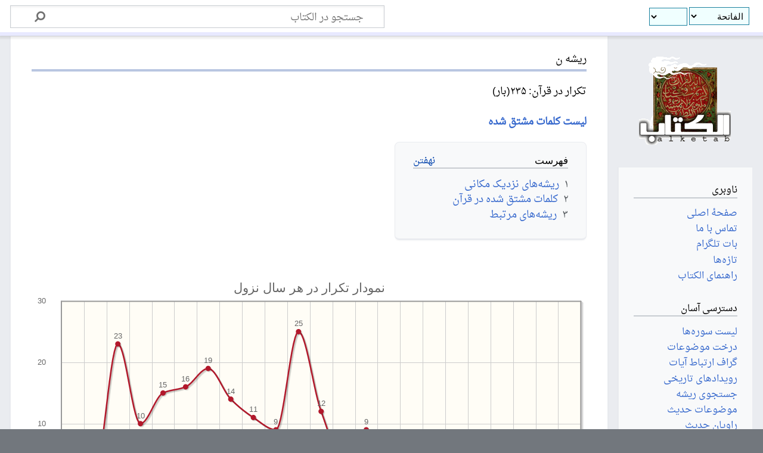

--- FILE ---
content_type: text/html; charset=UTF-8
request_url: https://www.alketab.org/%D8%B1%DB%8C%D8%B4%D9%87_%D9%86
body_size: 25797
content:

<!DOCTYPE html>
<html class="client-nojs" lang="fa" dir="rtl">
<head>
<meta charset="UTF-8"/>
<title>ریشه ن - الکتاب</title>
<script>document.documentElement.className="client-js";RLCONF={"wgBreakFrames":true,"wgSeparatorTransformTable":[".\t,","٫\t٬"],"wgDigitTransformTable":["0\t1\t2\t3\t4\t5\t6\t7\t8\t9\t%","۰\t۱\t۲\t۳\t۴\t۵\t۶\t۷\t۸\t۹\t٪"],"wgDefaultDateFormat":"dmy","wgMonthNames":["","ژانویه","فوریه","مارس","آوریل","مه","ژوئن","ژوئیه","اوت","سپتامبر","اکتبر","نوامبر","دسامبر"],"wgRequestId":"ee2a2c037165786ad96fd62f","wgCSPNonce":false,"wgCanonicalNamespace":"","wgCanonicalSpecialPageName":false,"wgNamespaceNumber":0,"wgPageName":"ریشه_ن","wgTitle":"ریشه ن","wgCurRevisionId":137833,"wgRevisionId":137833,"wgArticleId":86822,"wgIsArticle":true,"wgIsRedirect":false,"wgAction":"view","wgUserName":null,"wgUserGroups":["*"],"wgCategories":["ریشه کلمه"],"wgPageContentLanguage":"fa","wgPageContentModel":"wikitext","wgRelevantPageName":"ریشه_ن","wgRelevantArticleId":86822,"wgIsProbablyEditable":false,
"wgRelevantPageIsProbablyEditable":false,"wgRestrictionEdit":[],"wgRestrictionMove":[],"wgMFDisplayWikibaseDescriptions":{"search":false,"nearby":false,"watchlist":false,"tagline":false},"wgPageFormsTargetName":null,"wgPageFormsAutocompleteValues":[],"wgPageFormsAutocompleteOnAllChars":false,"wgPageFormsFieldProperties":[],"wgPageFormsCargoFields":[],"wgPageFormsDependentFields":[],"wgPageFormsCalendarValues":[],"wgPageFormsCalendarParams":[],"wgPageFormsCalendarHTML":null,"wgPageFormsGridValues":[],"wgPageFormsGridParams":[],"wgPageFormsContLangYes":null,"wgPageFormsContLangNo":null,"wgPageFormsContLangMonths":[],"wgPageFormsHeightForMinimizingInstances":800,"wgPageFormsShowOnSelect":[],"wgPageFormsScriptPath":"/extensions/PageForms","edgValues":null,"wgPageFormsEDSettings":null,"wgAmericanDates":false,"srfFilteredConfig":null};RLSTATE={"site.styles":"ready","user.styles":"ready","user":"ready","user.options":"loading","skins.timeless":"ready","jquery.tablesorter.styles":"ready",
"ext.srf.styles":"ready","ext.smw.style":"ready","ext.smw.tooltip.styles":"ready"};RLPAGEMODULES=["ext.alketab.tagcloud","ext.smw.style","ext.smw.tooltips","ext.srf.jqplot.bar","ext.srf.jqplot.pointlabels","ext.srf","smw.entityexaminer","site","mediawiki.page.ready","jquery.tablesorter","mediawiki.toc","skins.timeless.js"];</script>
<script>(RLQ=window.RLQ||[]).push(function(){mw.loader.implement("user.options@12s5i",function($,jQuery,require,module){mw.user.tokens.set({"patrolToken":"+\\","watchToken":"+\\","csrfToken":"+\\"});});});</script>
<link rel="stylesheet" href="/load.php?lang=fa&amp;modules=ext.smw.style%7Cext.smw.tooltip.styles%7Cext.srf.styles%7Cjquery.tablesorter.styles%7Cskins.timeless&amp;only=styles&amp;skin=timeless"/>
<script async="" src="/load.php?lang=fa&amp;modules=startup&amp;only=scripts&amp;raw=1&amp;skin=timeless"></script>
<!--[if IE]><link rel="stylesheet" href="/skins/Timeless/resources/IE9fixes.css?ffe73" media="screen"/><![endif]--><link rel="stylesheet" href="/extensions/Alketab/alketab.css"/><style>#mw-indicator-mw-helplink {display:none;}</style>
<meta name="ResourceLoaderDynamicStyles" content=""/>
<link rel="stylesheet" href="/load.php?lang=fa&amp;modules=site.styles&amp;only=styles&amp;skin=timeless"/>
<meta name="generator" content="MediaWiki 1.39.2"/>
<meta name="format-detection" content="telephone=no"/>
<meta name="twitter:card" content="summary_large_image"/>
<meta name="viewport" content="width=device-width, initial-scale=1.0, user-scalable=yes, minimum-scale=0.25, maximum-scale=5.0"/>
<link rel="alternate" type="application/rdf+xml" title="ریشه ن" href="/index.php?title=%D9%88%DB%8C%DA%98%D9%87:%D8%A8%D8%B1%D9%88%D9%86%D8%B1%DB%8C%D8%B2%DB%8C_%D8%A2%D8%B1%D8%AF%DB%8C%E2%80%8C%D8%A7%D9%81/%D8%B1%DB%8C%D8%B4%D9%87_%D9%86&amp;xmlmime=rdf"/>
<link rel="icon" href="/images/favicon.ico"/>
<link rel="search" type="application/opensearchdescription+xml" href="/opensearch_desc.php" title="الکتاب (fa)"/>
<link rel="EditURI" type="application/rsd+xml" href="https://www.alketab.org/api.php?action=rsd"/>
		<script>(RLQ=window.RLQ||[]).push(function(){mw.config.set({"jqplot-line-1":"{\"data\":[[[1,0],[2,2],[3,23],[4,10],[5,15],[6,16],[7,19],[8,14],[9,11],[10,9],[11,25],[12,12],[13,4],[14,9],[15,5],[16,1],[17,3],[18,1],[19,0],[20,4],[21,3],[22,4],[23,2]]],\"ticks\":[0,10,20,30],\"labels\":[0,1,2,3,4,5,6,7,8,9,10,11,12,13,14,15,16,17,18,19,20,21,22],\"numbers\":[[1,0],[2,2],[3,23],[4,10],[5,15],[6,16],[7,19],[8,14],[9,11],[10,9],[11,25],[12,12],[13,4],[14,9],[15,5],[16,1],[17,3],[18,1],[19,0],[20,4],[21,3],[22,4],[23,2]],\"max\":25,\"total\":192,\"mode\":\"single\",\"series\":[],\"renderer\":\"line\",\"parameters\":{\"numbersaxislabel\":\"\\u062f\\u0641\\u0639\\u0627\\u062a \\u062a\\u06a9\\u0631\\u0627\\u0631\",\"labelaxislabel\":\"\\u0633\\u0627\\u0644 \\u0646\\u0632\\u0648\\u0644\",\"charttitle\":\"\\u0646\\u0645\\u0648\\u062f\\u0627\\u0631 \\u062a\\u06a9\\u0631\\u0627\\u0631 \\u062f\\u0631 \\u0647\\u0631 \\u0633\\u0627\\u0644 \\u0646\\u0632\\u0648\\u0644\",\"charttext\":\"\",\"theme\":null,\"ticklabels\":true,\"highlighter\":false,\"direction\":\"vertical\",\"smoothlines\":true,\"filling\":true,\"datalabels\":\"value\",\"valueformat\":\"%d\",\"chartlegend\":\"none\",\"colorscheme\":\"rdbu\",\"pointlabels\":\"value\",\"grid\":null,\"seriescolors\":null}}"});});</script>

<meta property="og:title" content="ریشه ن"/>
<meta property="og:site_name" content="الکتاب"/>
<meta property="og:url" content="https://www.alketab.org/%D8%B1%DB%8C%D8%B4%D9%87_%D9%86"/>
<meta property="og:image" content="https://www.alketab.org/images/wiki.png"/>
<meta property="article:modified_time" content="2017-01-05T08:30:38Z"/>
<meta property="article:published_time" content="2017-01-05T08:30:38Z"/>
<script type="application/ld+json">{"@context":"http:\/\/schema.org","@type":"Article","name":"\u0631\u06cc\u0634\u0647 \u0646 - \u0627\u0644\u06a9\u062a\u0627\u0628","headline":"\u0631\u06cc\u0634\u0647 \u0646 - \u0627\u0644\u06a9\u062a\u0627\u0628","mainEntityOfPage":"<span class=\"mw-page-title-main\">\u0631\u06cc\u0634\u0647 \u0646<\/span>","identifier":"https:\/\/www.alketab.org\/%D8%B1%DB%8C%D8%B4%D9%87_%D9%86","url":"https:\/\/www.alketab.org\/%D8%B1%DB%8C%D8%B4%D9%87_%D9%86","dateModified":"2017-01-05T08:30:38Z","datePublished":"2017-01-05T08:30:38Z","image":{"@type":"ImageObject","url":"https:\/\/www.alketab.org\/images\/wiki.png"},"author":{"@type":"Organization","name":"\u0627\u0644\u06a9\u062a\u0627\u0628","url":"https:\/\/www.alketab.org","logo":{"@type":"ImageObject","url":"https:\/\/www.alketab.org\/images\/wiki.png","caption":"\u0627\u0644\u06a9\u062a\u0627\u0628"}},"publisher":{"@type":"Organization","name":"\u0627\u0644\u06a9\u062a\u0627\u0628","url":"https:\/\/www.alketab.org","logo":{"@type":"ImageObject","url":"https:\/\/www.alketab.org\/images\/wiki.png","caption":"\u0627\u0644\u06a9\u062a\u0627\u0628"}},"potentialAction":{"@type":"SearchAction","target":"https:\/\/www.alketab.org\/index.php?title=%D9%88%DB%8C%DA%98%D9%87:Search&search={search_term}","query-input":"required name=search_term"}}</script>
</head>
<body class="mediawiki rtl sitedir-rtl mw-hide-empty-elt ns-0 ns-subject page-ریشه_ن rootpage-ریشه_ن skin-timeless action-view skin--responsive"><div id="mw-wrapper"><div id="mw-header-container" class="ts-container"><div id="mw-header" class="ts-inner"><div id="user-tools"><div id="personal"><h2><span>گمنام</span></h2><div id="personal-inner" class="dropdown"><div role="navigation" class="mw-portlet" id="p-personal" title="منوی کاربری" aria-labelledby="p-personal-label"><h3 id="p-personal-label" lang="fa" dir="rtl">عدم ورود به سامانه</h3><div class="mw-portlet-body"><ul lang="fa" dir="rtl"><li id="pt-login" class="mw-list-item"><a href="/index.php?title=%D9%88%DB%8C%DA%98%D9%87:%D9%88%D8%B1%D9%88%D8%AF_%D8%A8%D9%87_%D8%B3%D8%A7%D9%85%D8%A7%D9%86%D9%87&amp;returnto=%D8%B1%DB%8C%D8%B4%D9%87+%D9%86" title="توصیه می‌شود که به سامانه وارد شوید، گرچه اجباری نیست [o]" accesskey="o"><span>ورود</span></a></li></ul></div></div></div></div></div><div id="p-logo-text" class="mw-portlet" role="banner"><a id="p-banner" class="mw-wiki-title" href="/%D8%B5%D9%81%D8%AD%D9%87%D9%94_%D8%A7%D8%B5%D9%84%DB%8C">الکتاب</a></div><div class="mw-portlet" id="p-search"><h3 lang="fa" dir="rtl"><label for="searchInput">جستجو</label></h3><form action="/index.php" id="searchform"><div id="simpleSearch"><div id="searchInput-container"><input type="search" name="search" placeholder="جستجو در الکتاب" aria-label="جستجو در الکتاب" autocapitalize="sentences" title="جستجو در الکتاب [f]" accesskey="f" id="searchInput"/></div><input type="hidden" value="ویژه:جستجو" name="title"/><input class="searchButton mw-fallbackSearchButton" type="submit" name="fulltext" title="صفحه‌ها را برای این متن جستجو کن" id="mw-searchButton" value="جستجو"/><input class="searchButton" type="submit" name="go" title="در صورت امکان به صفحه‌ای با همین نام برو" id="searchButton" value="برو"/></div></form></div></div><div class="visualClear"></div></div><div id="mw-header-hack" class="color-bar"><div class="color-middle-container"><div class="color-middle"></div></div><div class="color-left"></div><div class="color-right"></div></div><div id="mw-header-nav-hack"><div class="color-bar"><div class="color-middle-container"><div class="color-middle"></div></div><div class="color-left"></div><div class="color-right"></div></div></div><div id="menus-cover"></div><div id="mw-content-container" class="ts-container"><div id="mw-content-block" class="ts-inner"><div id="mw-content-wrapper"><div id="mw-content"><div id="content" class="mw-body" role="main"><div class="mw-indicators">
<div id="mw-indicator-smw-entity-examiner" class="mw-indicator"><div class="smw-entity-examiner smw-indicator-vertical-bar-loader" data-subject="ریشه_ن#0##" data-dir="rtl" data-uselang="" title="Running an examiner in the background"></div></div>
</div>
<h1 id="firstHeading" class="firstHeading mw-first-heading"><span class="mw-page-title-main">ریشه ن</span></h1><div id="bodyContentOuter"><div id="siteSub">از الکتاب</div><div id="mw-page-header-links"><div role="navigation" class="mw-portlet emptyPortlet tools-inline" id="p-namespaces" aria-labelledby="p-namespaces-label"><h3 id="p-namespaces-label" lang="fa" dir="rtl">فضاهای نام</h3><div class="mw-portlet-body"><ul lang="fa" dir="rtl"></ul></div></div><div role="navigation" class="mw-portlet tools-inline" id="p-more" aria-labelledby="p-more-label"><h3 id="p-more-label" lang="fa" dir="rtl">بیشتر</h3><div class="mw-portlet-body"><ul lang="fa" dir="rtl"><li id="ca-more" class="dropdown-toggle mw-list-item"><span>بیشتر</span></li></ul></div></div><div role="navigation" class="mw-portlet emptyPortlet tools-inline" id="p-views" aria-labelledby="p-views-label"><h3 id="p-views-label" lang="fa" dir="rtl">عملکردهای صفحه</h3><div class="mw-portlet-body"><ul lang="fa" dir="rtl"></ul></div></div></div><div class="visualClear"></div><div id="bodyContent"><div id="contentSub"></div><div id="mw-content-text" class="mw-body-content mw-content-rtl" lang="fa" dir="rtl"><div class="mw-parser-output"><p>تکرار در قرآن: ۲۳۵(بار)
</p><p><a href="/%D9%88%DB%8C%DA%98%D9%87:%D9%BE%DB%8C%D9%88%D9%86%D8%AF_%D8%A8%D9%87_%D8%A7%DB%8C%D9%86_%D8%B5%D9%81%D8%AD%D9%87/%D8%B1%DB%8C%D8%B4%D9%87_%D9%86%E2%80%8C" title="ویژه:پیوند به این صفحه/ریشه ن‌"> <b>لیست کلمات مشتق شده </b></a>
</p>
<div id="toc" class="toc" role="navigation" aria-labelledby="mw-toc-heading"><input type="checkbox" role="button" id="toctogglecheckbox" class="toctogglecheckbox" style="display:none" /><div class="toctitle" lang="fa" dir="rtl"><h2 id="mw-toc-heading">فهرست</h2><span class="toctogglespan"><label class="toctogglelabel" for="toctogglecheckbox"></label></span></div>
<ul>
<li class="toclevel-1 tocsection-1"><a href="#ریشه‌های_نزدیک_مکانی"><span class="tocnumber">۱</span> <span class="toctext">ریشه‌های نزدیک مکانی</span></a></li>
<li class="toclevel-1 tocsection-2"><a href="#کلمات_مشتق_شده_در_قرآن"><span class="tocnumber">۲</span> <span class="toctext">کلمات مشتق شده در قرآن</span></a></li>
<li class="toclevel-1 tocsection-3"><a href="#ریشه‌های_مرتبط"><span class="tocnumber">۳</span> <span class="toctext">ریشه‌های مرتبط</span></a></li>
</ul>
</div>

<p><br />
</p>
<div class="srf-jqplot-line jqplot-common"><div class="srf-spinner mw-small-spinner"><span class="srf-processing-text">در حال بارگیری...</span></div><div id="jqplot-line-1" class="container" style="display:none; width: 100%; height: 400px;"></div></div>
<h3><span id=".D8.B1.DB.8C.D8.B4.D9.87.E2.80.8C.D9.87.D8.A7.DB.8C_.D9.86.D8.B2.D8.AF.DB.8C.DA.A9_.D9.85.DA.A9.D8.A7.D9.86.DB.8C"></span><span class="mw-headline" id="ریشه‌های_نزدیک_مکانی">ریشه‌های <a href="/%D8%B1%D8%A7%D9%87%D9%86%D9%85%D8%A7:%D9%86%D8%B2%D8%AF%DB%8C%DA%A9_%D9%85%DA%A9%D8%A7%D9%86%DB%8C" title="راهنما:نزدیک مکانی">نزدیک مکانی</a></span></h3>
<div class="atc-tagcloud" data-version="0.4.1" align="justify"><span style="font-size:260%"><a href="/ریشه_ى">ى</a></span> <span style="font-size:109.43820224719%"><a href="/ریشه_من">من</a></span> <span style="font-size:104.94382022472%"><a href="/ریشه_ف">ف</a></span> <span style="font-size:104.94382022472%"><a href="/ریشه_قول">قول</a></span> <span style="font-size:100.44943820225%"><a href="/ریشه_ه">ه</a></span> <span style="font-size:95.955056179775%"><a href="/ریشه_ل">ل</a></span> <span style="font-size:89.213483146067%"><a href="/ریشه_ربب">ربب</a></span> <span style="font-size:86.966292134831%"><a href="/ریشه_ما">ما</a></span> <span style="font-size:86.966292134831%"><a href="/ریشه_ب">ب</a></span> <span style="font-size:82.47191011236%"><a href="/ریشه_ان">ان</a></span> <span style="font-size:82.47191011236%"><a href="/ریشه_انن">انن</a></span> <span style="font-size:80.224719101124%"><a href="/ریشه_لا">لا</a></span> <span style="font-size:77.977528089888%"><a href="/ریشه_ن">ن</a></span> <span style="font-size:73.483146067416%"><a href="/ریشه_ک">ک</a></span> <span style="font-size:71.23595505618%"><a href="/ریشه_اله">اله</a></span> <span style="font-size:71.23595505618%"><a href="/ریشه_اتى">اتى</a></span> <span style="font-size:71.23595505618%"><a href="/ریشه_کم">کم</a></span> <span style="font-size:71.23595505618%"><a href="/ریشه_الى">الى</a></span> <span style="font-size:71.23595505618%"><a href="/ریشه_هم">هم</a></span> <span style="font-size:71.23595505618%"><a href="/ریشه_وله">وله</a></span> <span style="font-size:68.988764044944%"><a href="/ریشه_فى">فى</a></span> <span style="font-size:68.988764044944%"><a href="/ریشه_الله">الله</a></span> <span style="font-size:68.988764044944%"><a href="/ریشه_على">على</a></span> <span style="font-size:68.988764044944%"><a href="/ریشه_کون">کون</a></span> <span style="font-size:68.988764044944%"><a href="/ریشه_قوم">قوم</a></span> <span style="font-size:68.988764044944%"><a href="/ریشه_هدى">هدى</a></span> <span style="font-size:68.988764044944%"><a href="/ریشه_جعل">جعل</a></span> <span style="font-size:68.988764044944%"><a href="/ریشه_علم">علم</a></span> <span style="font-size:66.741573033708%"><a href="/ریشه_يا">يا</a></span> <span style="font-size:66.741573033708%"><a href="/ریشه_رئى">رئى</a></span> <span style="font-size:66.741573033708%"><a href="/ریشه_دعو">دعو</a></span> <span style="font-size:66.741573033708%"><a href="/ریشه_لم">لم</a></span> <span style="font-size:66.741573033708%"><a href="/ریشه_ها">ها</a></span> <span style="font-size:66.741573033708%"><a href="/ریشه_قد">قد</a></span> <span style="font-size:66.741573033708%"><a href="/ریشه_عن">عن</a></span> <span style="font-size:66.741573033708%"><a href="/ریشه_الذى">الذى</a></span> <span style="font-size:64.494382022472%"><a href="/ریشه_تبع">تبع</a></span> <span style="font-size:64.494382022472%"><a href="/ریشه_الا">الا</a></span> <span style="font-size:64.494382022472%"><a href="/ریشه_ا">ا</a></span> <span style="font-size:64.494382022472%"><a href="/ریشه_يوم">يوم</a></span> <span style="font-size:64.494382022472%"><a href="/ریشه_عبد">عبد</a></span> <span style="font-size:64.494382022472%"><a href="/ریشه_هو">هو</a></span> <span style="font-size:64.494382022472%"><a href="/ریشه_رحم">رحم</a></span> <span style="font-size:62.247191011236%"><a href="/ریشه_خلق">خلق</a></span> <span style="font-size:62.247191011236%"><a href="/ریشه_ليت">ليت</a></span> <span style="font-size:62.247191011236%"><a href="/ریشه_بين">بين</a></span> <span style="font-size:62.247191011236%"><a href="/ریشه_امر">امر</a></span> <span style="font-size:62.247191011236%"><a href="/ریشه_انا">انا</a></span> <span style="font-size:62.247191011236%"><a href="/ریشه_نجو">نجو</a></span> <span style="font-size:62.247191011236%"><a href="/ریشه_س">س</a></span> <span style="font-size:62.247191011236%"><a href="/ریشه_لما">لما</a></span> <span style="font-size:62.247191011236%"><a href="/ریشه_سلم">سلم</a></span> <span style="font-size:62.247191011236%"><a href="/ریشه_مع">مع</a></span> <span style="font-size:62.247191011236%"><a href="/ریشه_امن">امن</a></span> <span style="font-size:62.247191011236%"><a href="/ریشه_ظلم">ظلم</a></span> <span style="font-size:62.247191011236%"><a href="/ریشه_صدق">صدق</a></span> <span style="font-size:62.247191011236%"><a href="/ریشه_اذا">اذا</a></span> <span style="font-size:62.247191011236%"><a href="/ریشه_مسس">مسس</a></span> <span style="font-size:62.247191011236%"><a href="/ریشه_نن">نن</a></span> <span style="font-size:62.247191011236%"><a href="/ریشه_اخذ">اخذ</a></span> <span style="font-size:62.247191011236%"><a href="/ریشه_الذين">الذين</a></span> <span style="font-size:62.247191011236%"><a href="/ریشه_ذکر">ذکر</a></span> <span style="font-size:62.247191011236%"><a href="/ریشه_ايى">ايى</a></span> <span style="font-size:62.247191011236%"><a href="/ریشه_اخر">اخر</a></span> <span style="font-size:62.247191011236%"><a href="/ریشه_اذ">اذ</a></span> <span style="font-size:62.247191011236%"><a href="/ریشه_ذا">ذا</a></span> <span style="font-size:62.247191011236%"><a href="/ریشه_نظر">نظر</a></span> <span style="font-size:62.247191011236%"><a href="/ریشه_رود">رود</a></span> <span style="font-size:62.247191011236%"><a href="/ریشه_نصر">نصر</a></span> <span style="font-size:62.247191011236%"><a href="/ریشه_خير">خير</a></span> <span style="font-size:62.247191011236%"><a href="/ریشه_جىء">جىء</a></span> <span style="font-size:60%"><a href="/ریشه_سبل">سبل</a></span> <span style="font-size:60%"><a href="/ریشه_لوم">لوم</a></span> <span style="font-size:60%"><a href="/ریشه_امم">امم</a></span> <span style="font-size:60%"><a href="/ریشه_بنو">بنو</a></span> <span style="font-size:60%"><a href="/ریشه_هجر">هجر</a></span> <span style="font-size:60%"><a href="/ریشه_نفس">نفس</a></span> <span style="font-size:60%"><a href="/ریشه_عدو">عدو</a></span> <span style="font-size:60%"><a href="/ریشه_او">او</a></span> <span style="font-size:60%"><a href="/ریشه_وفى">وفى</a></span> <span style="font-size:60%"><a href="/ریشه_برک">برک</a></span> <span style="font-size:60%"><a href="/ریشه_حقق">حقق</a></span> <span style="font-size:60%"><a href="/ریشه_حبب">حبب</a></span> <span style="font-size:60%"><a href="/ریشه_هلک">هلک</a></span> <span style="font-size:60%"><a href="/ریشه_طوع">طوع</a></span> <span style="font-size:60%"><a href="/ریشه_ذلک">ذلک</a></span> <span style="font-size:60%"><a href="/ریشه_ولد">ولد</a></span> <span style="font-size:60%"><a href="/ریشه_اهل">اهل</a></span> <span style="font-size:60%"><a href="/ریشه_حکم">حکم</a></span> <span style="font-size:60%"><a href="/ریشه_هن">هن</a></span> <span style="font-size:60%"><a href="/ریشه_ورث">ورث</a></span> <span style="font-size:60%"><a href="/ریشه_سقى">سقى</a></span> <span style="font-size:60%"><a href="/ریشه_زيد">زيد</a></span> <span style="font-size:60%"><a href="/ریشه_موسى">موسى</a></span> <span style="font-size:60%"><a href="/ریشه_کود">کود</a></span> <span style="font-size:60%"><a href="/ریشه_غنى">غنى</a></span> <span style="font-size:60%"><a href="/ریشه_جمع">جمع</a></span> <span style="font-size:60%"><a href="/ریشه_يدى">يدى</a></span> <span style="font-size:60%"><a href="/ریشه_لدن">لدن</a></span> <span style="font-size:60%"><a href="/ریشه_وعد">وعد</a></span></div>
<h2><span id=".DA.A9.D9.84.D9.85.D8.A7.D8.AA_.D9.85.D8.B4.D8.AA.D9.82_.D8.B4.D8.AF.D9.87_.D8.AF.D8.B1_.D9.82.D8.B1.D8.A2.D9.86"></span><span class="mw-headline" id="کلمات_مشتق_شده_در_قرآن">کلمات مشتق شده در قرآن</span></h2>
<table class="wikitable sortable">

<tbody><tr>
<th style="background-color:#cfcfcf;" align="center">کلمه</th>
<th>تعداد تکرار در قرآن
</th></tr>
<tr>
<td>أَنْبِئُونِي‌</td>
<td>۱
</td></tr>
<tr>
<td>مِنِّي‌</td>
<td>۱۰
</td></tr>
<tr>
<td>فَارْهَبُونِ‌</td>
<td>۲
</td></tr>
<tr>
<td>فَاتَّقُونِ‌</td>
<td>۴
</td></tr>
<tr>
<td>اخْشَوْنِي‌</td>
<td>۱
</td></tr>
<tr>
<td>فَاذْکُرُونِي‌</td>
<td>۱
</td></tr>
<tr>
<td>عَنِّي‌</td>
<td>۶
</td></tr>
<tr>
<td>دَعَانِ‌</td>
<td>۱
</td></tr>
<tr>
<td>أَرِنِي‌</td>
<td>۲
</td></tr>
<tr>
<td>اتَّبَعَنِ‌</td>
<td>۱
</td></tr>
<tr>
<td>فَاتَّبِعُونِي‌</td>
<td>۲
</td></tr>
<tr>
<td>بَلَغَنِيَ‌</td>
<td>۱
</td></tr>
<tr>
<td>يَمْسَسْنِي‌</td>
<td>۲
</td></tr>
<tr>
<td>لَيْتَنِي‌</td>
<td>۸
</td></tr>
<tr>
<td>اخْشَوْنِ‌</td>
<td>۲
</td></tr>
<tr>
<td>لِتَقْتُلَنِي‌</td>
<td>۱
</td></tr>
<tr>
<td>اتَّخِذُونِي‌</td>
<td>۱
</td></tr>
<tr>
<td>أَمَرْتَنِي‌</td>
<td>۱
</td></tr>
<tr>
<td>تَوَفَّيْتَنِي‌</td>
<td>۱
</td></tr>
<tr>
<td>إِنَّنِي‌</td>
<td>۷
</td></tr>
<tr>
<td>يَهْدِنِي‌</td>
<td>۱
</td></tr>
<tr>
<td>تُحَاجُّونِّي‌</td>
<td>۱
</td></tr>
<tr>
<td>هَدَانِ‌</td>
<td>۱
</td></tr>
<tr>
<td>نَبِّئُونِي‌</td>
<td>۱
</td></tr>
<tr>
<td>هَدَانِي‌</td>
<td>۲
</td></tr>
<tr>
<td>خَلَقْتَنِي‌</td>
<td>۲
</td></tr>
<tr>
<td>أَنْظِرْنِي‌</td>
<td>۱
</td></tr>
<tr>
<td>أَغْوَيْتَنِي‌</td>
<td>۲
</td></tr>
<tr>
<td>تُجَادِلُونَنِي‌</td>
<td>۱
</td></tr>
<tr>
<td>اخْلُفْنِي‌</td>
<td>۱
</td></tr>
<tr>
<td>تَرَانِي‌</td>
<td>۲
</td></tr>
<tr>
<td>خَلَفْتُمُونِي‌</td>
<td>۱
</td></tr>
<tr>
<td>اسْتَضْعَفُونِي‌</td>
<td>۱
</td></tr>
<tr>
<td>يَقْتُلُونَنِي‌</td>
<td>۱
</td></tr>
<tr>
<td>تَجْعَلْنِي‌</td>
<td>۲
</td></tr>
<tr>
<td>مَسَّنِيَ‌</td>
<td>۴
</td></tr>
<tr>
<td>تَفْتِنِّي‌</td>
<td>۱
</td></tr>
<tr>
<td>ائْتُونِي‌</td>
<td>۵
</td></tr>
<tr>
<td>يَنْصُرُنِي‌</td>
<td>۲
</td></tr>
<tr>
<td>تُخَاطِبْنِي‌</td>
<td>۲
</td></tr>
<tr>
<td>يَعْصِمُنِي‌</td>
<td>۱
</td></tr>
<tr>
<td>تَسْأَلْنِ‌</td>
<td>۱
</td></tr>
<tr>
<td>تَرْحَمْنِي‌</td>
<td>۱
</td></tr>
<tr>
<td>فَطَرَنِي‌</td>
<td>۳
</td></tr>
<tr>
<td>فَکِيدُونِي‌</td>
<td>۱
</td></tr>
<tr>
<td>تَزِيدُونَنِي‌</td>
<td>۱
</td></tr>
<tr>
<td>رَزَقَنِي‌</td>
<td>۱
</td></tr>
<tr>
<td>لَيَحْزُنُنِي‌</td>
<td>۱
</td></tr>
<tr>
<td>رَاوَدَتْنِي‌</td>
<td>۱
</td></tr>
<tr>
<td>لُمْتُنَّنِي‌</td>
<td>۱
</td></tr>
<tr>
<td>يَدْعُونَنِي‌</td>
<td>۱
</td></tr>
<tr>
<td>أَرَانِي‌</td>
<td>۲
</td></tr>
<tr>
<td>عَلَّمَنِي‌</td>
<td>۱
</td></tr>
<tr>
<td>اذْکُرْنِي‌</td>
<td>۱
</td></tr>
<tr>
<td>أَفْتُونِي‌</td>
<td>۲
</td></tr>
<tr>
<td>اجْعَلْنِي‌</td>
<td>۳
</td></tr>
<tr>
<td>تَأْتُونِي‌</td>
<td>۱
</td></tr>
<tr>
<td>يَأْتِيَنِي‌</td>
<td>۱
</td></tr>
<tr>
<td>أْتُونِي‌</td>
<td>۲
</td></tr>
<tr>
<td>أَخْرَجَنِي‌</td>
<td>۱
</td></tr>
<tr>
<td>آتَيْتَنِي‌</td>
<td>۱
</td></tr>
<tr>
<td>عَلَّمْتَنِي‌</td>
<td>۱
</td></tr>
<tr>
<td>تَوَفَّنِي‌</td>
<td>۱
</td></tr>
<tr>
<td>أَلْحِقْنِي‌</td>
<td>۲
</td></tr>
<tr>
<td>اتَّبَعَنِي‌</td>
<td>۱
</td></tr>
<tr>
<td>تَلُومُونِي‌</td>
<td>۱
</td></tr>
<tr>
<td>اجْنُبْنِي‌</td>
<td>۱
</td></tr>
<tr>
<td>تَبِعَنِي‌</td>
<td>۱
</td></tr>
<tr>
<td>فَأَنْظِرْنِي‌</td>
<td>۲
</td></tr>
<tr>
<td>بَشَّرْتُمُونِي‌</td>
<td>۱
</td></tr>
<tr>
<td>رَبَّيَانِي‌</td>
<td>۱
</td></tr>
<tr>
<td>أَخَّرْتَنِ‌</td>
<td>۱
</td></tr>
<tr>
<td>أَدْخِلْنِي‌</td>
<td>۲
</td></tr>
<tr>
<td>أَخْرِجْنِي‌</td>
<td>۱
</td></tr>
<tr>
<td>يَهْدِيَنِ‌</td>
<td>۱
</td></tr>
<tr>
<td>يُؤْتِيَنِ‌</td>
<td>۱
</td></tr>
<tr>
<td>أَنْسَانِيهُ‌</td>
<td>۱
</td></tr>
<tr>
<td>تُعَلِّمَنِ‌</td>
<td>۱
</td></tr>
<tr>
<td>سَتَجِدُنِي‌</td>
<td>۳
</td></tr>
<tr>
<td>اتَّبَعْتَنِي‌</td>
<td>۱
</td></tr>
<tr>
<td>تَسْأَلْنِي‌</td>
<td>۱
</td></tr>
<tr>
<td>تُؤَاخِذْنِي‌</td>
<td>۱
</td></tr>
<tr>
<td>تُرْهِقْنِي‌</td>
<td>۱
</td></tr>
<tr>
<td>تُصَاحِبْنِي‌</td>
<td>۱
</td></tr>
<tr>
<td>لَدُنِّي‌</td>
<td>۱
</td></tr>
<tr>
<td>مَکَّنِّي‌</td>
<td>۱
</td></tr>
<tr>
<td>فَأَعِينُونِي‌</td>
<td>۱
</td></tr>
<tr>
<td>آتُونِي‌</td>
<td>۲
</td></tr>
<tr>
<td>يَرِثُنِي‌</td>
<td>۱
</td></tr>
<tr>
<td>جَعَلَنِي‌</td>
<td>۴
</td></tr>
<tr>
<td>أَوْصَانِي‌</td>
<td>۱
</td></tr>
<tr>
<td>يَجْعَلْنِي‌</td>
<td>۱
</td></tr>
<tr>
<td>جَاءَنِي‌</td>
<td>۳
</td></tr>
<tr>
<td>فَاتَّبِعْنِي‌</td>
<td>۱
</td></tr>
<tr>
<td>اهْجُرْنِي‌</td>
<td>۱
</td></tr>
<tr>
<td>فَاعْبُدْنِي‌</td>
<td>۱
</td></tr>
<tr>
<td>تَتَّبِعَنِ‌</td>
<td>۱
</td></tr>
<tr>
<td>زِدْنِي‌</td>
<td>۱
</td></tr>
<tr>
<td>حَشَرْتَنِي‌</td>
<td>۱
</td></tr>
<tr>
<td>تَذَرْنِي‌</td>
<td>۱
</td></tr>
<tr>
<td>انْصُرْنِي‌</td>
<td>۳
</td></tr>
<tr>
<td>کَذَّبُونِ‌</td>
<td>۳
</td></tr>
<tr>
<td>أَنْزِلْنِي‌</td>
<td>۱
</td></tr>
<tr>
<td>تُرِيَنِّي‌</td>
<td>۱
</td></tr>
<tr>
<td>يَعْبُدُونَنِي‌</td>
<td>۱
</td></tr>
<tr>
<td>أَضَلَّنِي‌</td>
<td>۱
</td></tr>
<tr>
<td>سَيَهْدِينِ‌</td>
<td>۳
</td></tr>
<tr>
<td>خَلَقَنِي‌</td>
<td>۱
</td></tr>
<tr>
<td>يَهْدِينِ‌</td>
<td>۱
</td></tr>
<tr>
<td>يُطْعِمُنِي‌</td>
<td>۱
</td></tr>
<tr>
<td>يَسْقِينِ‌</td>
<td>۱
</td></tr>
<tr>
<td>يَشْفِينِ‌</td>
<td>۱
</td></tr>
<tr>
<td>يُمِيتُنِي‌</td>
<td>۱
</td></tr>
<tr>
<td>يُحْيِينِ‌</td>
<td>۱
</td></tr>
<tr>
<td>تُخْزِنِي‌</td>
<td>۱
</td></tr>
<tr>
<td>نَجِّنِي‌</td>
<td>۵
</td></tr>
<tr>
<td>أَوْزِعْنِي‌</td>
<td>۲
</td></tr>
<tr>
<td>تُمِدُّونَنِ‌</td>
<td>۱
</td></tr>
<tr>
<td>يَأْتِينِي‌</td>
<td>۱
</td></tr>
<tr>
<td>يَأْتُونِي‌</td>
<td>۱
</td></tr>
<tr>
<td>لِيَبْلُوَنِي‌</td>
<td>۱
</td></tr>
<tr>
<td>تَقْتُلَنِي‌</td>
<td>۱
</td></tr>
<tr>
<td>يَهْدِيَنِي‌</td>
<td>۱
</td></tr>
<tr>
<td>تَأْجُرَنِي‌</td>
<td>۱
</td></tr>
<tr>
<td>يُصَدِّقُنِي‌</td>
<td>۱
</td></tr>
<tr>
<td>فَأَرُونِي‌</td>
<td>۱
</td></tr>
<tr>
<td>أَرُونِيَ‌</td>
<td>۱
</td></tr>
<tr>
<td>أَرُونِي‌</td>
<td>۲
</td></tr>
<tr>
<td>يُرِدْنِ‌</td>
<td>۱
</td></tr>
<tr>
<td>اعْبُدُونِي‌</td>
<td>۱
</td></tr>
<tr>
<td>لَتُرْدِينِ‌</td>
<td>۱
</td></tr>
<tr>
<td>أَکْفِلْنِيهَا</td>
<td>۱
</td></tr>
<tr>
<td>عَزَّنِي‌</td>
<td>۱
</td></tr>
<tr>
<td>أَرَادَنِيَ‌</td>
<td>۱
</td></tr>
<tr>
<td>أَرَادَنِي‌</td>
<td>۱
</td></tr>
<tr>
<td>تَأْمُرُونِّي‌</td>
<td>۱
</td></tr>
<tr>
<td>ذَرُونِي‌</td>
<td>۱
</td></tr>
<tr>
<td>اتَّبِعُونِ‌</td>
<td>۲
</td></tr>
<tr>
<td>تَدْعُونَنِي‌</td>
<td>۳
</td></tr>
<tr>
<td>ادْعُونِي‌</td>
<td>۱
</td></tr>
<tr>
<td>تَعِدَانِنِي‌</td>
<td>۱
</td></tr>
<tr>
<td>تُؤْذُونَنِي‌</td>
<td>۱
</td></tr>
<tr>
<td>أَخَّرْتَنِي‌</td>
<td>۱
</td></tr>
<tr>
<td>نَبَّأَنِيَ‌</td>
<td>۱
</td></tr>
<tr>
<td>أَهْلَکَنِيَ‌</td>
<td>۱
</td></tr>
<tr>
<td>ن‌</td>
<td>۱
</td></tr>
<tr>
<td>فَذَرْنِي‌</td>
<td>۱
</td></tr>
<tr>
<td>أَطِيعُونِ‌</td>
<td>۱۱
</td></tr>
<tr>
<td>عَصَوْنِي‌</td>
<td>۱
</td></tr>
<tr>
<td>يُجِيرَنِي‌</td>
<td>۱
</td></tr>
<tr>
<td>ذَرْنِي‌</td>
<td>۲
</td></tr>
<tr>
<td>فَکِيدُونِ‌</td>
<td>۱
</td></tr>
<tr>
<td>أَکْرَمَنِ‌</td>
<td>۱
</td></tr>
<tr>
<td>أَهَانَنِ‌</td>
<td>۱
</td></tr></tbody></table>
<h2><span id=".D8.B1.DB.8C.D8.B4.D9.87.E2.80.8C.D9.87.D8.A7.DB.8C_.D9.85.D8.B1.D8.AA.D8.A8.D8.B7"></span><span class="mw-headline" id="ریشه‌های_مرتبط">ریشه‌های مرتبط</span></h2>
<!-- 
NewPP limit report
Cached time: 20260117125629
Cache expiry: 1209600
Reduced expiry: false
Complications: [show‐toc]
[SMW] In‐text annotation parser time: 0 seconds
CPU time usage: 0.105 seconds
Real time usage: 0.156 seconds
Preprocessor visited node count: 35/1000000
Post‐expand include size: 26/2097152 bytes
Template argument size: 0/2097152 bytes
Highest expansion depth: 2/100
Expensive parser function count: 0/100
Unstrip recursion depth: 0/20
Unstrip post‐expand size: 8408/5000000 bytes
-->
<!--
Transclusion expansion time report (%,ms,calls,template)
100.00%    0.000      1 -total
-->

<!-- Saved in parser cache with key balketab:pcache:idhash:86822-0!dateformat=persian and timestamp 20260117125629 and revision id 137833.
 -->
</div></div><div class="printfooter">
برگرفته از «<a dir="ltr" href="https://www.alketab.org/index.php?title=ریشه_ن&amp;oldid=137833">https://www.alketab.org/index.php?title=ریشه_ن&amp;oldid=137833</a>»</div>
<div class="visualClear"></div></div></div></div></div><div id="content-bottom-stuff"><div id="catlinks" class="catlinks" data-mw="interface"><div id="mw-normal-catlinks" class="mw-normal-catlinks"><a href="/%D9%88%DB%8C%DA%98%D9%87:%D8%B1%D8%AF%D9%87%E2%80%8C%D9%87%D8%A7" title="ویژه:رده‌ها">رده</a>: <ul><li><a href="/%D8%B1%D8%AF%D9%87:%D8%B1%DB%8C%D8%B4%D9%87_%DA%A9%D9%84%D9%85%D9%87" title="رده:ریشه کلمه">ریشه کلمه</a></li></ul></div></div></div></div><div id="mw-site-navigation"><div id="p-logo" class="mw-portlet" role="banner"><a class="mw-wiki-logo fallback" href="/%D8%B5%D9%81%D8%AD%D9%87%D9%94_%D8%A7%D8%B5%D9%84%DB%8C" title="مشاهدهٔ صفحهٔ اصلی"></a></div><div id="site-navigation" class="sidebar-chunk"><h2><span>ناوبری</span></h2><div class="sidebar-inner"><div role="navigation" class="mw-portlet emptyPortlet" id="p-پرش_به_آیه" aria-labelledby="p-پرش_به_آیه-label"><h3 id="p-پرش_به_آیه-label" lang="fa" dir="rtl">پرش به آیه</h3><div class="mw-portlet-body"><ul lang="fa" dir="rtl"></ul></div></div><div role="navigation" class="mw-portlet" id="p-navigation" aria-labelledby="p-navigation-label"><h3 id="p-navigation-label" lang="fa" dir="rtl">ناوبری</h3><div class="mw-portlet-body"><ul lang="fa" dir="rtl"><li id="n-mainpage-description" class="mw-list-item"><a href="/%D8%B5%D9%81%D8%AD%D9%87%D9%94_%D8%A7%D8%B5%D9%84%DB%8C" title="مشاهدهٔ صفحهٔ اصلی [z]" accesskey="z"><span>صفحهٔ اصلی</span></a></li><li id="n-تماس-با-ما" class="mw-list-item"><a href="/%D8%AA%D9%85%D8%A7%D8%B3_%D8%A8%D8%A7_%D9%85%D8%A7"><span>تماس با ما</span></a></li><li id="n-بات-تلگرام" class="mw-list-item"><a href="/%D8%A8%D8%A7%D8%AA_%D8%AA%D9%84%DA%AF%D8%B1%D8%A7%D9%85"><span>بات تلگرام</span></a></li><li id="n-‌تازه‌ها" class="mw-list-item"><a href="/%D8%AA%D8%A7%D8%B2%D9%87%E2%80%8C%D9%87%D8%A7"><span>‌تازه‌ها</span></a></li><li id="n-راهنمای-الکتاب" class="mw-list-item"><a href="/%D8%B1%D8%A7%D9%87%D9%86%D9%85%D8%A7:%D8%B1%D8%A7%D9%87%D9%86%D9%85%D8%A7"><span>راهنمای الکتاب</span></a></li></ul></div></div><div role="navigation" class="mw-portlet" id="p-دسترسی_آسان" aria-labelledby="p-دسترسی_آسان-label"><h3 id="p-دسترسی_آسان-label" lang="fa" dir="rtl">دسترسی آسان</h3><div class="mw-portlet-body"><ul lang="fa" dir="rtl"><li id="n-لیست-سوره‌ها" class="mw-list-item"><a href="/%D8%A7%D9%84%DA%AF%D9%88:%D8%AC%D8%AF%D9%88%D9%84_%D8%B3%D9%88%D8%B1%D9%87%E2%80%8C%D9%87%D8%A7"><span>لیست سوره‌ها</span></a></li><li id="n-درخت-موضوعات" class="mw-list-item"><a href="/%D8%A7%D9%84%DA%AF%D9%88:%D8%AF%D8%B1%D8%AE%D8%AA_%D9%85%D9%88%D8%B6%D9%88%D8%B9%D8%A7%D8%AA"><span>درخت موضوعات</span></a></li><li id="n-گراف-ارتباط-آیات" class="mw-list-item"><a href="http://rel.alketab.org/#2:2" rel="nofollow" target="_blank"><span>گراف ارتباط آیات</span></a></li><li id="n-رویدادهای-تاریخی" class="mw-list-item"><a href="/%D8%B1%D8%AF%D9%87:%D8%B1%D9%88%DB%8C%D8%AF%D8%A7%D8%AF"><span>رویدادهای تاریخی</span></a></li><li id="n-جستجوی-ریشه" class="mw-list-item"><a href="/%D9%88%DB%8C%DA%98%D9%87:%D8%A7%D8%AC%D8%B1%D8%A7%DB%8C_%D8%AF%D8%B1%D8%AE%D9%88%D8%A7%D8%B3%D8%AA/%D8%AC%D8%B3%D8%AA%D8%AC%D9%88%DB%8C_%D8%B1%DB%8C%D8%B4%D9%87"><span>جستجوی ریشه</span></a></li><li id="n-موضوعات-حدیث" class="mw-list-item"><a href="/%D9%85%D9%88%D8%B6%D9%88%D8%B9%D8%A7%D8%AA_%D8%AD%D8%AF%DB%8C%D8%AB"><span>موضوعات حدیث</span></a></li><li id="n-راویان-حدیث" class="mw-list-item"><a href="/%D8%B1%D8%AF%D9%87:%D8%B1%D8%A7%D9%88%DB%8C_%D8%AD%D8%AF%DB%8C%D8%AB"><span>راویان حدیث</span></a></li><li id="n-پروژه‌های-مشابه" class="mw-list-item"><a href="/%D9%BE%D8%B1%D9%88%DA%98%D9%87%E2%80%8C%D9%87%D8%A7%DB%8C_%D9%85%D8%B4%D8%A7%D8%A8%D9%87"><span>پروژه‌های مشابه</span></a></li><li id="n-randompage" class="mw-list-item"><a href="/%D9%88%DB%8C%DA%98%D9%87:%D8%B5%D9%81%D8%AD%D9%87%D9%94_%D8%AA%D8%B5%D8%A7%D8%AF%D9%81%DB%8C" title="آوردن یک صفحهٔ تصادفی [x]" accesskey="x"><span>مقالهٔ تصادفی</span></a></li></ul></div></div><div role="navigation" class="mw-portlet" id="p-اندروید" aria-labelledby="p-اندروید-label"><h3 id="p-اندروید-label" lang="fa" dir="rtl">اندروید</h3><div class="mw-portlet-body"><div id="androidapp1"> 
    <a href="https://play.google.com/store/apps/details?id=alketab.org.quran" target="_blank">
    <img src="/extensions/Alketab/img/android-app-icon.png" alt="Android App"></a>
    </div></div></div></div></div><div id="site-tools" class="sidebar-chunk"><h2><span>ابزارهای ویکی</span></h2><div class="sidebar-inner"><div role="navigation" class="mw-portlet" id="p-tb" aria-labelledby="p-tb-label"><h3 id="p-tb-label" lang="fa" dir="rtl">ابزارهای ویکی</h3><div class="mw-portlet-body"><ul lang="fa" dir="rtl"><li id="t-specialpages" class="mw-list-item"><a href="/%D9%88%DB%8C%DA%98%D9%87:%D8%B5%D9%81%D8%AD%D9%87%E2%80%8C%D9%87%D8%A7%DB%8C_%D9%88%DB%8C%DA%98%D9%87" title="فهرستی از همهٔ صفحه‌های ویژه [q]" accesskey="q"><span>صفحه‌های ویژه</span></a></li></ul></div></div></div></div></div><div id="mw-related-navigation"><div id="page-tools" class="sidebar-chunk"><h2><span>ابزارهای صفحه</span></h2><div class="sidebar-inner"><div role="navigation" class="mw-portlet emptyPortlet" id="p-cactions" title="گزینه‌های بیشتر" aria-labelledby="p-cactions-label"><h3 id="p-cactions-label" lang="fa" dir="rtl">ابزارهای صفحه</h3><div class="mw-portlet-body"><ul lang="fa" dir="rtl"></ul></div></div><div role="navigation" class="mw-portlet" id="p-userpagetools" aria-labelledby="p-userpagetools-label"><h3 id="p-userpagetools-label" lang="fa" dir="rtl">ابزارهای صفحهٔ کاربر</h3><div class="mw-portlet-body"><ul lang="fa" dir="rtl"><li id="t-smwbrowselink" class="mw-list-item"><a href="/%D9%88%DB%8C%DA%98%D9%87:%D9%85%D8%B1%D9%88%D8%B1/:%D8%B1%DB%8C%D8%B4%D9%87-5F%D9%86" rel="search"><span>مرور ویژگی‌ها</span></a></li></ul></div></div><div role="navigation" class="mw-portlet" id="p-pagemisc" aria-labelledby="p-pagemisc-label"><h3 id="p-pagemisc-label" lang="fa" dir="rtl">بیشتر</h3><div class="mw-portlet-body"><ul lang="fa" dir="rtl"><li id="t-whatlinkshere" class="mw-list-item"><a href="/%D9%88%DB%8C%DA%98%D9%87:%D9%BE%DB%8C%D9%88%D9%86%D8%AF_%D8%A8%D9%87_%D8%A7%DB%8C%D9%86_%D8%B5%D9%81%D8%AD%D9%87/%D8%B1%DB%8C%D8%B4%D9%87_%D9%86" title="فهرست همهٔ صفحه‌هایی که به این صفحه پیوند می‌دهند [j]" accesskey="j"><span>پیوندها به این صفحه</span></a></li><li id="t-recentchangeslinked" class="mw-list-item"><a href="/%D9%88%DB%8C%DA%98%D9%87:%D8%AA%D8%BA%DB%8C%DB%8C%D8%B1%D8%A7%D8%AA_%D9%85%D8%B1%D8%AA%D8%A8%D8%B7/%D8%B1%DB%8C%D8%B4%D9%87_%D9%86" rel="nofollow" title="تغییرات اخیر صفحه‌هایی که این صفحه به آن‌ها پیوند دارد [k]" accesskey="k"><span>تغییرات مرتبط</span></a></li><li id="t-print" class="mw-list-item"><a href="javascript:print();" rel="alternate" title="نسخهٔ قابل چاپ این صفحه [p]" accesskey="p"><span>نسخهٔ قابل چاپ</span></a></li><li id="t-permalink" class="mw-list-item"><a href="/index.php?title=%D8%B1%DB%8C%D8%B4%D9%87_%D9%86&amp;oldid=137833" title="پیوند پایدار به این نسخه از این صفحه"><span>پیوند پایدار</span></a></li><li id="t-info" class="mw-list-item"><a href="/index.php?title=%D8%B1%DB%8C%D8%B4%D9%87_%D9%86&amp;action=info" title="اطلاعات بیشتر دربارهٔ این صفحه"><span>اطلاعات صفحه</span></a></li><li id="t-pagelog" class="mw-list-item"><a href="/index.php?title=%D9%88%DB%8C%DA%98%D9%87:%D8%B3%DB%8C%D8%A7%D9%87%D9%87%E2%80%8C%D9%87%D8%A7&amp;page=%D8%B1%DB%8C%D8%B4%D9%87+%D9%86"><span>صفحه سیاهه</span></a></li></ul></div></div></div></div><div id="catlinks-sidebar" class="sidebar-chunk"><h2><span>رده‌ها</span></h2><div class="sidebar-inner"><div id="sidebar-normal-catlinks" class="mw-normal-catlinks"><div role="navigation" class="mw-portlet" id="p-normal-catlinks" aria-labelledby="p-normal-catlinks-label"><h3 id="p-normal-catlinks-label" lang="fa" dir="rtl">رده‌ها</h3><div class="mw-portlet-body"><ul><li><a href="/%D8%B1%D8%AF%D9%87:%D8%B1%DB%8C%D8%B4%D9%87_%DA%A9%D9%84%D9%85%D9%87" title="رده:ریشه کلمه">ریشه کلمه</a></li></ul></div></div></div></div></div></div><div class="visualClear"></div></div></div><div id="mw-footer-container" class="mw-footer-container ts-container"><div id="mw-footer" class="mw-footer ts-inner" role="contentinfo" lang="fa" dir="rtl"><ul id="footer-icons"><li id="footer-poweredbyico" class="footer-icons"><a href="https://www.mediawiki.org/" target="_blank"><img src="/resources/assets/poweredby_mediawiki_88x31.png" alt="Powered by MediaWiki" srcset="/resources/assets/poweredby_mediawiki_132x47.png 1.5x, /resources/assets/poweredby_mediawiki_176x62.png 2x" width="88" height="31" loading="lazy"/></a><a href="https://www.semantic-mediawiki.org/wiki/Semantic_MediaWiki" target="_blank"><img src="[data-uri]" alt="Powered by Semantic MediaWiki" class="smw-footer" width="88" height="31" loading="lazy"/></a></li></ul><div id="footer-list"><ul id="footer-info"><li id="footer-info-lastmod"> این صفحه آخرین‌بار در ‏۱۶ دی ۱۳۹۵ ساعت ‏۰۳:۳۰ ویرایش شده‌است.</li></ul><ul id="footer-places"><li id="footer-places-privacy"><a href="/Alketab:%D8%B3%DB%8C%D8%A7%D8%B3%D8%AA_%D9%85%D8%AD%D8%B1%D9%85%D8%A7%D9%86%DA%AF%DB%8C">سیاست حفظ حریم خصوصی</a></li><li id="footer-places-about"><a href="/Alketab:%D8%AF%D8%B1%D8%A8%D8%A7%D8%B1%D9%87">دربارهٔ الکتاب</a></li><li id="footer-places-disclaimer"><a href="/Alketab:%D8%AA%DA%A9%D8%B0%DB%8C%D8%A8%E2%80%8C%D9%86%D8%A7%D9%85%D9%87%D9%94_%D8%B9%D9%85%D9%88%D9%85%DB%8C">تکذیب‌نامه‌ها</a></li><li id="footer-places-mobileview"><a href="https://www.alketab.org/index.php?title=%D8%B1%DB%8C%D8%B4%D9%87_%D9%86&amp;mobileaction=toggle_view_mobile" class="noprint stopMobileRedirectToggle">نمای موبایل</a></li></ul></div><div class="visualClear"></div></div></div></div><script src="/extensions/Alketab/jumpquran-minn.js"></script><script src="https://www.googletagmanager.com/gtag/js?id=G-0WB4XJXRJ7" async=""></script><script>
window.dataLayer = window.dataLayer || [];
function gtag(){dataLayer.push(arguments);}
gtag('js', new Date());
gtag('config', 'G-0WB4XJXRJ7', {});
</script>

<script>(RLQ=window.RLQ||[]).push(function(){mw.config.set({"wgPageParseReport":{"smw":{"limitreport-intext-parsertime":0},"limitreport":{"cputime":"0.105","walltime":"0.156","ppvisitednodes":{"value":35,"limit":1000000},"postexpandincludesize":{"value":26,"limit":2097152},"templateargumentsize":{"value":0,"limit":2097152},"expansiondepth":{"value":2,"limit":100},"expensivefunctioncount":{"value":0,"limit":100},"unstrip-depth":{"value":0,"limit":20},"unstrip-size":{"value":8408,"limit":5000000},"timingprofile":["100.00%    0.000      1 -total"]},"cachereport":{"timestamp":"20260117125629","ttl":1209600,"transientcontent":false}}});mw.config.set({"wgBackendResponseTime":273});});</script>
<script defer src="https://static.cloudflareinsights.com/beacon.min.js/vcd15cbe7772f49c399c6a5babf22c1241717689176015" integrity="sha512-ZpsOmlRQV6y907TI0dKBHq9Md29nnaEIPlkf84rnaERnq6zvWvPUqr2ft8M1aS28oN72PdrCzSjY4U6VaAw1EQ==" data-cf-beacon='{"version":"2024.11.0","token":"5d72548ea3f34b96a3f3a614d2f48155","r":1,"server_timing":{"name":{"cfCacheStatus":true,"cfEdge":true,"cfExtPri":true,"cfL4":true,"cfOrigin":true,"cfSpeedBrain":true},"location_startswith":null}}' crossorigin="anonymous"></script>
</body>
<!-- Cached 20260117125629 -->
</html>

--- FILE ---
content_type: text/javascript; charset=utf-8
request_url: https://www.alketab.org/load.php?lang=fa&modules=ext.alketab.tagcloud%7Cext.jquery.async%2CblockUI%2CjStorage%2Cmd5%7Cext.jquery.jqplot.bar%2Ccore%2Cpointlabels%7Cext.jquery.migration.browser%7Cext.libs.tippy%7Cext.smw%7Cext.smw.api%2Cdata%2CdataItem%2CdataValue%2Cquery%2Ctooltips%7Cext.srf.jqplot.bar%2Cchart%2Cpointlabels%2Cthemes%7Cjquery%2Csite%7Cjquery.client%2Ccookie%2Ctablesorter%7Cmediawiki.String%2CTitle%2CUri%2Capi%2Cbase%2Ccldr%2Ccookie%2CjqueryMsg%2Clanguage%2Ctoc%2Cutil%7Cmediawiki.language.months%7Cmediawiki.libs.pluralruleparser%7Cmediawiki.page.ready%7Cskins.timeless.js%7Csmw.entityexaminer%2Ctippy&skin=timeless&version=yrzqe
body_size: 183306
content:

mw.loader.implement("ext.alketab.tagcloud@nw1cl",null,{"css":[".srf-tagcloud ul{float:right;display:block;width:280px;overflow:auto;padding:20px;margin:0 0 20px 10px;background-color:#fff;border:4px solid #aaa;border-radius:20px;-moz-border-radius:20px}.srf-tagcloud ul li{display:inline;white-space:nowrap}.srf-tagcloud ul li a{margin:2px}.srf-tagcloud-sphere canvas#gradient{float:left;border:1px solid #000;margin:2px 20px }"]});mw.loader.implement("ext.jquery.async@qr6m6",function($,jQuery,require,module){(function($){$.whileAsync=function(opts){var delay=Math.abs(opts.delay)||10,bulk=isNaN(opts.bulk)?500:Math.abs(opts.bulk),test=opts.test||function(){return true;},loop=opts.loop||function(){},end=opts.end||function(){};(function(){var t=false,begin=new Date();while(t=test()){loop();if(bulk===0||(new Date()-begin)>bulk){break;}}if(t){setTimeout(arguments.callee,delay);}else{end();}})();};$.eachAsync=function(array,opts){var i=0,l=array.length,loop=opts.loop||function(){};$.whileAsync($.extend(opts,{test:function(){return i<l;},loop:function(){var val=array[i];return loop.call(val,i++,val);}}));};$.fn.eachAsync=function(opts){$.eachAsync(this,opts);return this;}})(jQuery);});mw.loader.implement("ext.jquery.blockUI@w0rdm",function($,jQuery,require,module){;(function(){"use strict";function setup($){$.fn._fadeIn=$.fn.fadeIn;var noOp=$.noop||function(){};var msie=/MSIE/.test(navigator.userAgent);var ie6=/MSIE 6.0/.test(navigator.userAgent)&&!/MSIE 8.0/.test(navigator.userAgent);var mode=document.documentMode||0;var setExpr=$.isFunction(document.createElement('div').style.setExpression);$.blockUI=function(opts){install(window,opts);};$.unblockUI=function(opts){remove(window,opts);};$.growlUI=function(title,message,timeout,onClose){var $m=$('<div class="growlUI"></div>');if(title)$m.append('<h1>'+title+'</h1>');if(message)$m.append('<h2>'+message+'</h2>');if(timeout===undefined)timeout=3000;var callBlock=function(opts){opts=opts||{};$.blockUI({message:$m,fadeIn:typeof opts.fadeIn!=='undefined'?opts.fadeIn:700,fadeOut:typeof opts.fadeOut!=='undefined'?opts.fadeOut:1000,timeout:typeof opts.timeout!=='undefined'?opts.timeout:timeout,centerY:false,showOverlay:false
,onUnblock:onClose,css:$.blockUI.defaults.growlCSS});};callBlock();var nonmousedOpacity=$m.css('opacity');$m.mouseover(function(){callBlock({fadeIn:0,timeout:30000});var displayBlock=$('.blockMsg');displayBlock.stop();displayBlock.fadeTo(300,1);}).mouseout(function(){$('.blockMsg').fadeOut(1000);});};$.fn.block=function(opts){if(this[0]===window){$.blockUI(opts);return this;}var fullOpts=$.extend({},$.blockUI.defaults,opts||{});this.each(function(){var $el=$(this);if(fullOpts.ignoreIfBlocked&&$el.data('blockUI.isBlocked'))return;$el.unblock({fadeOut:0});});return this.each(function(){if($.css(this,'position')=='static'){this.style.position='relative';$(this).data('blockUI.static',true);}this.style.zoom=1;install(this,opts);});};$.fn.unblock=function(opts){if(this[0]===window){$.unblockUI(opts);return this;}return this.each(function(){remove(this,opts);});};$.blockUI.version=2.66;$.blockUI.defaults={message:'<h1>Please wait...</h1>',title:null,draggable:true,theme:false,css:{padding:0,
margin:0,width:'30%',top:'40%',left:'35%',textAlign:'center',color:'#000',border:'3px solid #aaa',backgroundColor:'#fff',cursor:'wait'},themedCSS:{width:'30%',top:'40%',left:'35%'},overlayCSS:{backgroundColor:'#000',opacity:0.6,cursor:'wait'},cursorReset:'default',growlCSS:{width:'350px',top:'10px',left:'',right:'10px',border:'none',padding:'5px',opacity:0.6,cursor:'default',color:'#fff',backgroundColor:'#000','-webkit-border-radius':'10px','-moz-border-radius':'10px','border-radius':'10px'},iframeSrc:/^https/i.test(window.location.href||'')?'javascript:false':'about:blank',forceIframe:false,baseZ:1000,centerX:true,centerY:true,allowBodyStretch:true,bindEvents:true,constrainTabKey:true,fadeIn:200,fadeOut:400,timeout:0,showOverlay:true,focusInput:true,focusableElements:':input:enabled:visible',onBlock:null,onUnblock:null,onOverlayClick:null,quirksmodeOffsetHack:4,blockMsgClass:'blockMsg',ignoreIfBlocked:false};var pageBlock=null;var pageBlockEls=[];function install(el,opts){var css,
themedCSS;var full=(el==window);var msg=(opts&&opts.message!==undefined?opts.message:undefined);opts=$.extend({},$.blockUI.defaults,opts||{});if(opts.ignoreIfBlocked&&$(el).data('blockUI.isBlocked'))return;opts.overlayCSS=$.extend({},$.blockUI.defaults.overlayCSS,opts.overlayCSS||{});css=$.extend({},$.blockUI.defaults.css,opts.css||{});if(opts.onOverlayClick)opts.overlayCSS.cursor='pointer';themedCSS=$.extend({},$.blockUI.defaults.themedCSS,opts.themedCSS||{});msg=msg===undefined?opts.message:msg;if(full&&pageBlock)remove(window,{fadeOut:0});if(msg&&typeof msg!='string'&&(msg.parentNode||msg.jquery)){var node=msg.jquery?msg[0]:msg;var data={};$(el).data('blockUI.history',data);data.el=node;data.parent=node.parentNode;data.display=node.style.display;data.position=node.style.position;if(data.parent)data.parent.removeChild(node);}$(el).data('blockUI.onUnblock',opts.onUnblock);var z=opts.baseZ;var lyr1,lyr2,lyr3,s;if(msie||opts.forceIframe)lyr1=$('<iframe class="blockUI" style="z-index:'+(
z++)+';display:none;border:none;margin:0;padding:0;position:absolute;width:100%;height:100%;top:0;left:0" src="'+opts.iframeSrc+'"></iframe>');else lyr1=$('<div class="blockUI" style="display:none"></div>');if(opts.theme)lyr2=$('<div class="blockUI blockOverlay ui-widget-overlay" style="z-index:'+(z++)+';display:none"></div>');else lyr2=$('<div class="blockUI blockOverlay" style="z-index:'+(z++)+';display:none;border:none;margin:0;padding:0;width:100%;height:100%;top:0;left:0"></div>');if(opts.theme&&full){s='<div class="blockUI '+opts.blockMsgClass+' blockPage ui-dialog ui-widget ui-corner-all" style="z-index:'+(z+10)+';display:none;position:fixed">';if(opts.title){s+='<div class="ui-widget-header ui-dialog-titlebar ui-corner-all blockTitle">'+(opts.title||'&nbsp;')+'</div>';}s+='<div class="ui-widget-content ui-dialog-content"></div>';s+='</div>';}else if(opts.theme){s='<div class="blockUI '+opts.blockMsgClass+' blockElement ui-dialog ui-widget ui-corner-all" style="z-index:'+(z+10)+
';display:none;position:absolute">';if(opts.title){s+='<div class="ui-widget-header ui-dialog-titlebar ui-corner-all blockTitle">'+(opts.title||'&nbsp;')+'</div>';}s+='<div class="ui-widget-content ui-dialog-content"></div>';s+='</div>';}else if(full){s='<div class="blockUI '+opts.blockMsgClass+' blockPage" style="z-index:'+(z+10)+';display:none;position:fixed"></div>';}else{s='<div class="blockUI '+opts.blockMsgClass+' blockElement" style="z-index:'+(z+10)+';display:none;position:absolute"></div>';}lyr3=$(s);if(msg){if(opts.theme){lyr3.css(themedCSS);lyr3.addClass('ui-widget-content');}else lyr3.css(css);}if(!opts.theme)lyr2.css(opts.overlayCSS);lyr2.css('position',full?'fixed':'absolute');if(msie||opts.forceIframe)lyr1.css('opacity',0.0);var layers=[lyr1,lyr2,lyr3],$par=full?$('body'):$(el);$.each(layers,function(){this.appendTo($par);});if(opts.theme&&opts.draggable&&$.fn.draggable){lyr3.draggable({handle:'.ui-dialog-titlebar',cancel:'li'});}var expr=setExpr&&(!$.support.boxModel||$
('object,embed',full?null:el).length>0);if(ie6||expr){if(full&&opts.allowBodyStretch&&$.support.boxModel)$('html,body').css('height','100%');if((ie6||!$.support.boxModel)&&!full){var t=sz(el,'borderTopWidth'),l=sz(el,'borderLeftWidth');var fixT=t?'(0 - '+t+')':0;var fixL=l?'(0 - '+l+')':0;}$.each(layers,function(i,o){var s=o[0].style;s.position='absolute';if(i<2){if(full)s.setExpression('height','Math.max(document.body.scrollHeight, document.body.offsetHeight) - (jQuery.support.boxModel?0:'+opts.quirksmodeOffsetHack+') + "px"');else s.setExpression('height','this.parentNode.offsetHeight + "px"');if(full)s.setExpression('width','jQuery.support.boxModel && document.documentElement.clientWidth || document.body.clientWidth + "px"');else s.setExpression('width','this.parentNode.offsetWidth + "px"');if(fixL)s.setExpression('left',fixL);if(fixT)s.setExpression('top',fixT);}else if(opts.centerY){if(full)s.setExpression('top',
'(document.documentElement.clientHeight || document.body.clientHeight) / 2 - (this.offsetHeight / 2) + (blah = document.documentElement.scrollTop ? document.documentElement.scrollTop : document.body.scrollTop) + "px"');s.marginTop=0;}else if(!opts.centerY&&full){var top=(opts.css&&opts.css.top)?parseInt(opts.css.top,10):0;var expression='((document.documentElement.scrollTop ? document.documentElement.scrollTop : document.body.scrollTop) + '+top+') + "px"';s.setExpression('top',expression);}});}if(msg){if(opts.theme)lyr3.find('.ui-widget-content').append(msg);else lyr3.append(msg);if(msg.jquery||msg.nodeType)$(msg).show();}if((msie||opts.forceIframe)&&opts.showOverlay)lyr1.show();if(opts.fadeIn){var cb=opts.onBlock?opts.onBlock:noOp;var cb1=(opts.showOverlay&&!msg)?cb:noOp;var cb2=msg?cb:noOp;if(opts.showOverlay)lyr2._fadeIn(opts.fadeIn,cb1);if(msg)lyr3._fadeIn(opts.fadeIn,cb2);}else{if(opts.showOverlay)lyr2.show();if(msg)lyr3.show();if(opts.onBlock)opts.onBlock();}bind(1,el,opts);if(
full){pageBlock=lyr3[0];pageBlockEls=$(opts.focusableElements,pageBlock);if(opts.focusInput)setTimeout(focus,20);}else center(lyr3[0],opts.centerX,opts.centerY);if(opts.timeout){var to=setTimeout(function(){if(full)$.unblockUI(opts);else $(el).unblock(opts);},opts.timeout);$(el).data('blockUI.timeout',to);}}function remove(el,opts){var count;var full=(el==window);var $el=$(el);var data=$el.data('blockUI.history');var to=$el.data('blockUI.timeout');if(to){clearTimeout(to);$el.removeData('blockUI.timeout');}opts=$.extend({},$.blockUI.defaults,opts||{});bind(0,el,opts);if(opts.onUnblock===null){opts.onUnblock=$el.data('blockUI.onUnblock');$el.removeData('blockUI.onUnblock');}var els;if(full)els=$('body').children().filter('.blockUI').add('body > .blockUI');else els=$el.find('>.blockUI');if(opts.cursorReset){if(els.length>1)els[1].style.cursor=opts.cursorReset;if(els.length>2)els[2].style.cursor=opts.cursorReset;}if(full)pageBlock=pageBlockEls=null;if(opts.fadeOut){count=els.length;els.
stop().fadeOut(opts.fadeOut,function(){if(--count===0)reset(els,data,opts,el);});}else reset(els,data,opts,el);}function reset(els,data,opts,el){var $el=$(el);if($el.data('blockUI.isBlocked'))return;els.each(function(i,o){if(this.parentNode)this.parentNode.removeChild(this);});if(data&&data.el){data.el.style.display=data.display;data.el.style.position=data.position;if(data.parent)data.parent.appendChild(data.el);$el.removeData('blockUI.history');}if($el.data('blockUI.static')){$el.css('position','static');}if(typeof opts.onUnblock=='function')opts.onUnblock(el,opts);var body=$(document.body),w=body.width(),cssW=body[0].style.width;body.width(w-1).width(w);body[0].style.width=cssW;}function bind(b,el,opts){var full=el==window,$el=$(el);if(!b&&(full&&!pageBlock||!full&&!$el.data('blockUI.isBlocked')))return;$el.data('blockUI.isBlocked',b);if(!full||!opts.bindEvents||(b&&!opts.showOverlay))return;var events='mousedown mouseup keydown keypress keyup touchstart touchend touchmove';if(b)$(
document).bind(events,opts,handler);else $(document).unbind(events,handler);}function handler(e){if(e.type==='keydown'&&e.keyCode&&e.keyCode==9){if(pageBlock&&e.data.constrainTabKey){var els=pageBlockEls;var fwd=!e.shiftKey&&e.target===els[els.length-1];var back=e.shiftKey&&e.target===els[0];if(fwd||back){setTimeout(function(){focus(back);},10);return false;}}}var opts=e.data;var target=$(e.target);if(target.hasClass('blockOverlay')&&opts.onOverlayClick)opts.onOverlayClick(e);if(target.parents('div.'+opts.blockMsgClass).length>0)return true;return target.parents().children().filter('div.blockUI').length===0;}function focus(back){if(!pageBlockEls)return;var e=pageBlockEls[back===true?pageBlockEls.length-1:0];if(e)e.focus();}function center(el,x,y){var p=el.parentNode,s=el.style;var l=((p.offsetWidth-el.offsetWidth)/2)-sz(p,'borderLeftWidth');var t=((p.offsetHeight-el.offsetHeight)/2)-sz(p,'borderTopWidth');if(x)s.left=l>0?(l+'px'):'0';if(y)s.top=t>0?(t+'px'):'0';}function sz(el,p){
return parseInt($.css(el,p),10)||0;}}if(typeof define==='function'&&define.amd&&define.amd.jQuery){define(['jquery'],setup);}else{setup(jQuery);}})();});mw.loader.implement("ext.jquery.jStorage@8w5kh",function($,jQuery,require,module){(function(){'use strict';var JSTORAGE_VERSION='0.4.12',$=window.jQuery||window.$||(window.$={}),JSON={parse:window.JSON&&(window.JSON.parse||window.JSON.decode)||String.prototype.evalJSON&&function(str){return String(str).evalJSON();}||$.parseJSON||$.evalJSON,stringify:Object.toJSON||window.JSON&&(window.JSON.stringify||window.JSON.encode)||$.toJSON};if(typeof JSON.parse!=='function'||typeof JSON.stringify!=='function'){throw new Error('No JSON support found, include //cdnjs.cloudflare.com/ajax/libs/json2/20110223/json2.js to page');}var _storage={__jstorage_meta:{CRC32:{}}},_storage_service={jStorage:'{}'},_storage_elm=null,_storage_size=0,_backend=false,_observers={},_observer_timeout=false,_observer_update=0,_pubsub_observers={},_pubsub_last=+new Date(),_ttl_timeout,_XMLService={isXML:function(elm){var documentElement=(elm?elm.ownerDocument||elm:0).documentElement;return documentElement?documentElement
.nodeName!=='HTML':false;},encode:function(xmlNode){if(!this.isXML(xmlNode)){return false;}try{return new XMLSerializer().serializeToString(xmlNode);}catch(E1){try{return xmlNode.xml;}catch(E2){}}return false;},decode:function(xmlString){var dom_parser=('DOMParser'in window&&(new DOMParser()).parseFromString)||(window.ActiveXObject&&function(_xmlString){var xml_doc=new ActiveXObject('Microsoft.XMLDOM');xml_doc.async='false';xml_doc.loadXML(_xmlString);return xml_doc;}),resultXML;if(!dom_parser){return false;}resultXML=dom_parser.call('DOMParser'in window&&(new DOMParser())||window,xmlString,'text/xml');return this.isXML(resultXML)?resultXML:false;}};function _init(){var localStorageReallyWorks=false;if('localStorage'in window){try{window.localStorage.setItem('_tmptest','tmpval');localStorageReallyWorks=true;window.localStorage.removeItem('_tmptest');}catch(BogusQuotaExceededErrorOnIos5){}}if(localStorageReallyWorks){try{if(window.localStorage){_storage_service=window.localStorage;
_backend='localStorage';_observer_update=_storage_service.jStorage_update;}}catch(E3){}}else if('globalStorage'in window){try{if(window.globalStorage){if(window.location.hostname=='localhost'){_storage_service=window.globalStorage['localhost.localdomain'];}else{_storage_service=window.globalStorage[window.location.hostname];}_backend='globalStorage';_observer_update=_storage_service.jStorage_update;}}catch(E4){}}else{_storage_elm=document.createElement('link');if(_storage_elm.addBehavior){_storage_elm.style.behavior='url(#default#userData)';document.getElementsByTagName('head')[0].appendChild(_storage_elm);try{_storage_elm.load('jStorage');}catch(E){_storage_elm.setAttribute('jStorage','{}');_storage_elm.save('jStorage');_storage_elm.load('jStorage');}var data='{}';try{data=_storage_elm.getAttribute('jStorage');}catch(E5){}try{_observer_update=_storage_elm.getAttribute('jStorage_update');}catch(E6){}_storage_service.jStorage=data;_backend='userDataBehavior';}else{_storage_elm=null;
return;}}_load_storage();_handleTTL();_setupObserver();_handlePubSub();if('addEventListener'in window){window.addEventListener('pageshow',function(event){if(event.persisted){_storageObserver();}},false);}}function _reloadData(){var data='{}';if(_backend=='userDataBehavior'){_storage_elm.load('jStorage');try{data=_storage_elm.getAttribute('jStorage');}catch(E5){}try{_observer_update=_storage_elm.getAttribute('jStorage_update');}catch(E6){}_storage_service.jStorage=data;}_load_storage();_handleTTL();_handlePubSub();}function _setupObserver(){if(_backend=='localStorage'||_backend=='globalStorage'){if('addEventListener'in window){window.addEventListener('storage',_storageObserver,false);}else{document.attachEvent('onstorage',_storageObserver);}}else if(_backend=='userDataBehavior'){setInterval(_storageObserver,1000);}}function _storageObserver(){var updateTime;clearTimeout(_observer_timeout);_observer_timeout=setTimeout(function(){if(_backend=='localStorage'||_backend=='globalStorage'){
updateTime=_storage_service.jStorage_update;}else if(_backend=='userDataBehavior'){_storage_elm.load('jStorage');try{updateTime=_storage_elm.getAttribute('jStorage_update');}catch(E5){}}if(updateTime&&updateTime!=_observer_update){_observer_update=updateTime;_checkUpdatedKeys();}},25);}function _checkUpdatedKeys(){var oldCrc32List=JSON.parse(JSON.stringify(_storage.__jstorage_meta.CRC32)),newCrc32List;_reloadData();newCrc32List=JSON.parse(JSON.stringify(_storage.__jstorage_meta.CRC32));var key,updated=[],removed=[];for(key in oldCrc32List){if(oldCrc32List.hasOwnProperty(key)){if(!newCrc32List[key]){removed.push(key);continue;}if(oldCrc32List[key]!=newCrc32List[key]&&String(oldCrc32List[key]).substr(0,2)=='2.'){updated.push(key);}}}for(key in newCrc32List){if(newCrc32List.hasOwnProperty(key)){if(!oldCrc32List[key]){updated.push(key);}}}_fireObservers(updated,'updated');_fireObservers(removed,'deleted');}function _fireObservers(keys,action){keys=[].concat(keys||[]);var i,j,len,jlen;if(
action=='flushed'){keys=[];for(var key in _observers){if(_observers.hasOwnProperty(key)){keys.push(key);}}action='deleted';}for(i=0,len=keys.length;i<len;i++){if(_observers[keys[i]]){for(j=0,jlen=_observers[keys[i]].length;j<jlen;j++){_observers[keys[i]][j](keys[i],action);}}if(_observers['*']){for(j=0,jlen=_observers['*'].length;j<jlen;j++){_observers['*'][j](keys[i],action);}}}}function _publishChange(){var updateTime=(+new Date()).toString();if(_backend=='localStorage'||_backend=='globalStorage'){try{_storage_service.jStorage_update=updateTime;}catch(E8){_backend=false;}}else if(_backend=='userDataBehavior'){_storage_elm.setAttribute('jStorage_update',updateTime);_storage_elm.save('jStorage');}_storageObserver();}function _load_storage(){if(_storage_service.jStorage){try{_storage=JSON.parse(String(_storage_service.jStorage));}catch(E6){_storage_service.jStorage='{}';}}else{_storage_service.jStorage='{}';}_storage_size=_storage_service.jStorage?String(_storage_service.jStorage).
length:0;if(!_storage.__jstorage_meta){_storage.__jstorage_meta={};}if(!_storage.__jstorage_meta.CRC32){_storage.__jstorage_meta.CRC32={};}}function _save(){_dropOldEvents();try{_storage_service.jStorage=JSON.stringify(_storage);if(_storage_elm){_storage_elm.setAttribute('jStorage',_storage_service.jStorage);_storage_elm.save('jStorage');}_storage_size=_storage_service.jStorage?String(_storage_service.jStorage).length:0;}catch(E7){}}function _checkKey(key){if(typeof key!='string'&&typeof key!='number'){throw new TypeError('Key name must be string or numeric');}if(key=='__jstorage_meta'){throw new TypeError('Reserved key name');}return true;}function _handleTTL(){var curtime,i,TTL,CRC32,nextExpire=Infinity,changed=false,deleted=[];clearTimeout(_ttl_timeout);if(!_storage.__jstorage_meta||typeof _storage.__jstorage_meta.TTL!='object'){return;}curtime=+new Date();TTL=_storage.__jstorage_meta.TTL;CRC32=_storage.__jstorage_meta.CRC32;for(i in TTL){if(TTL.hasOwnProperty(i)){if(TTL[i]<=curtime
){delete TTL[i];delete CRC32[i];delete _storage[i];changed=true;deleted.push(i);}else if(TTL[i]<nextExpire){nextExpire=TTL[i];}}}if(nextExpire!=Infinity){_ttl_timeout=setTimeout(_handleTTL,Math.min(nextExpire-curtime,0x7FFFFFFF));}if(changed){_save();_publishChange();_fireObservers(deleted,'deleted');}}function _handlePubSub(){var i,len;if(!_storage.__jstorage_meta.PubSub){return;}var pubelm,_pubsubCurrent=_pubsub_last,needFired=[];for(i=len=_storage.__jstorage_meta.PubSub.length-1;i>=0;i--){pubelm=_storage.__jstorage_meta.PubSub[i];if(pubelm[0]>_pubsub_last){_pubsubCurrent=pubelm[0];needFired.unshift(pubelm);}}for(i=needFired.length-1;i>=0;i--){_fireSubscribers(needFired[i][1],needFired[i][2]);}_pubsub_last=_pubsubCurrent;}function _fireSubscribers(channel,payload){if(_pubsub_observers[channel]){for(var i=0,len=_pubsub_observers[channel].length;i<len;i++){try{_pubsub_observers[channel][i](channel,JSON.parse(JSON.stringify(payload)));}catch(E){}}}}function _dropOldEvents(){if(!_storage
.__jstorage_meta.PubSub){return;}var retire=+new Date()-2000;for(var i=0,len=_storage.__jstorage_meta.PubSub.length;i<len;i++){if(_storage.__jstorage_meta.PubSub[i][0]<=retire){_storage.__jstorage_meta.PubSub.splice(i,_storage.__jstorage_meta.PubSub.length-i);break;}}if(!_storage.__jstorage_meta.PubSub.length){delete _storage.__jstorage_meta.PubSub;}}function _publish(channel,payload){if(!_storage.__jstorage_meta){_storage.__jstorage_meta={};}if(!_storage.__jstorage_meta.PubSub){_storage.__jstorage_meta.PubSub=[];}_storage.__jstorage_meta.PubSub.unshift([+new Date(),channel,payload]);_save();_publishChange();}function murmurhash2_32_gc(str,seed){var l=str.length,h=seed^l,i=0,k;while(l>=4){k=((str.charCodeAt(i)&0xff))|((str.charCodeAt(++i)&0xff)<<8)|((str.charCodeAt(++i)&0xff)<<16)|((str.charCodeAt(++i)&0xff)<<24);k=(((k&0xffff)*0x5bd1e995)+((((k>>>16)*0x5bd1e995)&0xffff)<<16));k^=k>>>24;k=(((k&0xffff)*0x5bd1e995)+((((k>>>16)*0x5bd1e995)&0xffff)<<16));h=(((h&0xffff)*0x5bd1e995)+((((h>>>
16)*0x5bd1e995)&0xffff)<<16))^k;l-=4;++i;}switch(l){case 3:h^=(str.charCodeAt(i+2)&0xff)<<16;case 2:h^=(str.charCodeAt(i+1)&0xff)<<8;case 1:h^=(str.charCodeAt(i)&0xff);h=(((h&0xffff)*0x5bd1e995)+((((h>>>16)*0x5bd1e995)&0xffff)<<16));}h^=h>>>13;h=(((h&0xffff)*0x5bd1e995)+((((h>>>16)*0x5bd1e995)&0xffff)<<16));h^=h>>>15;return h>>>0;}$.jStorage={version:JSTORAGE_VERSION,set:function(key,value,options){_checkKey(key);options=options||{};if(typeof value=='undefined'){this.deleteKey(key);return value;}if(_XMLService.isXML(value)){value={_is_xml:true,xml:_XMLService.encode(value)};}else if(typeof value=='function'){return undefined;}else if(value&&typeof value=='object'){value=JSON.parse(JSON.stringify(value));}_storage[key]=value;_storage.__jstorage_meta.CRC32[key]='2.'+murmurhash2_32_gc(JSON.stringify(value),0x9747b28c);this.setTTL(key,options.TTL||0);_fireObservers(key,'updated');return value;},get:function(key,def){_checkKey(key);if(key in _storage){if(_storage[key]&&typeof _storage[key]
=='object'&&_storage[key]._is_xml){return _XMLService.decode(_storage[key].xml);}else{return _storage[key];}}return typeof(def)=='undefined'?null:def;},deleteKey:function(key){_checkKey(key);if(key in _storage){delete _storage[key];if(typeof _storage.__jstorage_meta.TTL=='object'&&key in _storage.__jstorage_meta.TTL){delete _storage.__jstorage_meta.TTL[key];}delete _storage.__jstorage_meta.CRC32[key];_save();_publishChange();_fireObservers(key,'deleted');return true;}return false;},setTTL:function(key,ttl){var curtime=+new Date();_checkKey(key);ttl=Number(ttl)||0;if(key in _storage){if(!_storage.__jstorage_meta.TTL){_storage.__jstorage_meta.TTL={};}if(ttl>0){_storage.__jstorage_meta.TTL[key]=curtime+ttl;}else{delete _storage.__jstorage_meta.TTL[key];}_save();_handleTTL();_publishChange();return true;}return false;},getTTL:function(key){var curtime=+new Date(),ttl;_checkKey(key);if(key in _storage&&_storage.__jstorage_meta.TTL&&_storage.__jstorage_meta.TTL[key]){ttl=_storage.
__jstorage_meta.TTL[key]-curtime;return ttl||0;}return 0;},flush:function(){_storage={__jstorage_meta:{CRC32:{}}};_save();_publishChange();_fireObservers(null,'flushed');return true;},storageObj:function(){function F(){}F.prototype=_storage;return new F();},index:function(){var index=[],i;for(i in _storage){if(_storage.hasOwnProperty(i)&&i!='__jstorage_meta'){index.push(i);}}return index;},storageSize:function(){return _storage_size;},currentBackend:function(){return _backend;},storageAvailable:function(){return!!_backend;},listenKeyChange:function(key,callback){_checkKey(key);if(!_observers[key]){_observers[key]=[];}_observers[key].push(callback);},stopListening:function(key,callback){_checkKey(key);if(!_observers[key]){return;}if(!callback){delete _observers[key];return;}for(var i=_observers[key].length-1;i>=0;i--){if(_observers[key][i]==callback){_observers[key].splice(i,1);}}},subscribe:function(channel,callback){channel=(channel||'').toString();if(!channel){throw new TypeError(
'Channel not defined');}if(!_pubsub_observers[channel]){_pubsub_observers[channel]=[];}_pubsub_observers[channel].push(callback);},publish:function(channel,payload){channel=(channel||'').toString();if(!channel){throw new TypeError('Channel not defined');}_publish(channel,payload);},reInit:function(){_reloadData();},noConflict:function(saveInGlobal){delete window.$.jStorage;if(saveInGlobal){window.jStorage=this;}return this;}};_init();})();});mw.loader.implement("ext.jquery.md5@7ug0c",function($,jQuery,require,module){(function($){'use strict';function safe_add(x,y){var lsw=(x&0xFFFF)+(y&0xFFFF),msw=(x>>16)+(y>>16)+(lsw>>16);return(msw<<16)|(lsw&0xFFFF);}function bit_rol(num,cnt){return(num<<cnt)|(num>>>(32-cnt));}function md5_cmn(q,a,b,x,s,t){return safe_add(bit_rol(safe_add(safe_add(a,q),safe_add(x,t)),s),b);}function md5_ff(a,b,c,d,x,s,t){return md5_cmn((b&c)|((~b)&d),a,b,x,s,t);}function md5_gg(a,b,c,d,x,s,t){return md5_cmn((b&d)|(c&(~d)),a,b,x,s,t);}function md5_hh(a,b,c,d,x,s,t){return md5_cmn(b^c^d,a,b,x,s,t);}function md5_ii(a,b,c,d,x,s,t){return md5_cmn(c^(b|(~d)),a,b,x,s,t);}function binl_md5(x,len){x[len>>5]|=0x80<<(len%32);x[(((len+64)>>>9)<<4)+14]=len;var i,olda,oldb,oldc,oldd,a=1732584193,b=-271733879,c=-1732584194,d=271733878;for(i=0;i<x.length;i+=16){olda=a;oldb=b;oldc=c;oldd=d;a=md5_ff(a,b,c,d,x[i],7,-680876936);d=md5_ff(d,a,b,c,x[i+1],12,-389564586);c=md5_ff(c,d,a,b,x[i+2],17,606105819);b=md5_ff(b,c,d,a,x[
i+3],22,-1044525330);a=md5_ff(a,b,c,d,x[i+4],7,-176418897);d=md5_ff(d,a,b,c,x[i+5],12,1200080426);c=md5_ff(c,d,a,b,x[i+6],17,-1473231341);b=md5_ff(b,c,d,a,x[i+7],22,-45705983);a=md5_ff(a,b,c,d,x[i+8],7,1770035416);d=md5_ff(d,a,b,c,x[i+9],12,-1958414417);c=md5_ff(c,d,a,b,x[i+10],17,-42063);b=md5_ff(b,c,d,a,x[i+11],22,-1990404162);a=md5_ff(a,b,c,d,x[i+12],7,1804603682);d=md5_ff(d,a,b,c,x[i+13],12,-40341101);c=md5_ff(c,d,a,b,x[i+14],17,-1502002290);b=md5_ff(b,c,d,a,x[i+15],22,1236535329);a=md5_gg(a,b,c,d,x[i+1],5,-165796510);d=md5_gg(d,a,b,c,x[i+6],9,-1069501632);c=md5_gg(c,d,a,b,x[i+11],14,643717713);b=md5_gg(b,c,d,a,x[i],20,-373897302);a=md5_gg(a,b,c,d,x[i+5],5,-701558691);d=md5_gg(d,a,b,c,x[i+10],9,38016083);c=md5_gg(c,d,a,b,x[i+15],14,-660478335);b=md5_gg(b,c,d,a,x[i+4],20,-405537848);a=md5_gg(a,b,c,d,x[i+9],5,568446438);d=md5_gg(d,a,b,c,x[i+14],9,-1019803690);c=md5_gg(c,d,a,b,x[i+3],14,-187363961);b=md5_gg(b,c,d,a,x[i+8],20,1163531501);a=md5_gg(a,b,c,d,x[i+13],5,-1444681467);d=md5_gg
(d,a,b,c,x[i+2],9,-51403784);c=md5_gg(c,d,a,b,x[i+7],14,1735328473);b=md5_gg(b,c,d,a,x[i+12],20,-1926607734);a=md5_hh(a,b,c,d,x[i+5],4,-378558);d=md5_hh(d,a,b,c,x[i+8],11,-2022574463);c=md5_hh(c,d,a,b,x[i+11],16,1839030562);b=md5_hh(b,c,d,a,x[i+14],23,-35309556);a=md5_hh(a,b,c,d,x[i+1],4,-1530992060);d=md5_hh(d,a,b,c,x[i+4],11,1272893353);c=md5_hh(c,d,a,b,x[i+7],16,-155497632);b=md5_hh(b,c,d,a,x[i+10],23,-1094730640);a=md5_hh(a,b,c,d,x[i+13],4,681279174);d=md5_hh(d,a,b,c,x[i],11,-358537222);c=md5_hh(c,d,a,b,x[i+3],16,-722521979);b=md5_hh(b,c,d,a,x[i+6],23,76029189);a=md5_hh(a,b,c,d,x[i+9],4,-640364487);d=md5_hh(d,a,b,c,x[i+12],11,-421815835);c=md5_hh(c,d,a,b,x[i+15],16,530742520);b=md5_hh(b,c,d,a,x[i+2],23,-995338651);a=md5_ii(a,b,c,d,x[i],6,-198630844);d=md5_ii(d,a,b,c,x[i+7],10,1126891415);c=md5_ii(c,d,a,b,x[i+14],15,-1416354905);b=md5_ii(b,c,d,a,x[i+5],21,-57434055);a=md5_ii(a,b,c,d,x[i+12],6,1700485571);d=md5_ii(d,a,b,c,x[i+3],10,-1894986606);c=md5_ii(c,d,a,b,x[i+10],15,-1051523);b
=md5_ii(b,c,d,a,x[i+1],21,-2054922799);a=md5_ii(a,b,c,d,x[i+8],6,1873313359);d=md5_ii(d,a,b,c,x[i+15],10,-30611744);c=md5_ii(c,d,a,b,x[i+6],15,-1560198380);b=md5_ii(b,c,d,a,x[i+13],21,1309151649);a=md5_ii(a,b,c,d,x[i+4],6,-145523070);d=md5_ii(d,a,b,c,x[i+11],10,-1120210379);c=md5_ii(c,d,a,b,x[i+2],15,718787259);b=md5_ii(b,c,d,a,x[i+9],21,-343485551);a=safe_add(a,olda);b=safe_add(b,oldb);c=safe_add(c,oldc);d=safe_add(d,oldd);}return[a,b,c,d];}function binl2rstr(input){var i,output='';for(i=0;i<input.length*32;i+=8){output+=String.fromCharCode((input[i>>5]>>>(i%32))&0xFF);}return output;}function rstr2binl(input){var i,output=[];output[(input.length>>2)-1]=undefined;for(i=0;i<output.length;i+=1){output[i]=0;}for(i=0;i<input.length*8;i+=8){output[i>>5]|=(input.charCodeAt(i/8)&0xFF)<<(i%32);}return output;}function rstr_md5(s){return binl2rstr(binl_md5(rstr2binl(s),s.length*8));}function rstr_hmac_md5(key,data){var i,bkey=rstr2binl(key),ipad=[],opad=[],hash;ipad[15]=opad[15]=undefined;if(
bkey.length>16){bkey=binl_md5(bkey,key.length*8);}for(i=0;i<16;i+=1){ipad[i]=bkey[i]^0x36363636;opad[i]=bkey[i]^0x5C5C5C5C;}hash=binl_md5(ipad.concat(rstr2binl(data)),512+data.length*8);return binl2rstr(binl_md5(opad.concat(hash),512+128));}function rstr2hex(input){var hex_tab='0123456789abcdef',output='',x,i;for(i=0;i<input.length;i+=1){x=input.charCodeAt(i);output+=hex_tab.charAt((x>>>4)&0x0F)+hex_tab.charAt(x&0x0F);}return output;}function str2rstr_utf8(input){return unescape(encodeURIComponent(input));}function raw_md5(s){return rstr_md5(str2rstr_utf8(s));}function hex_md5(s){return rstr2hex(raw_md5(s));}function raw_hmac_md5(k,d){return rstr_hmac_md5(str2rstr_utf8(k),str2rstr_utf8(d));}function hex_hmac_md5(k,d){return rstr2hex(raw_hmac_md5(k,d));}function md5(string,key,raw){if(!key){if(!raw){return hex_md5(string);}return raw_md5(string);}if(!raw){return hex_hmac_md5(key,string);}return raw_hmac_md5(key,string);}if(typeof define==='function'&&define.amd){define(function(){return md5
;});}else{$.md5=md5;}}(this));});mw.loader.implement("ext.jquery.jqplot.bar@ozpyo",function($,jQuery,require,module){(function($){$.jqplot.CanvasAxisTickRenderer=function(options){this.mark='outside';this.showMark=true;this.showGridline=true;this.isMinorTick=false;this.angle=0;this.markSize=4;this.show=true;this.showLabel=true;this.labelPosition='auto';this.label='';this.value=null;this._styles={};this.formatter=$.jqplot.DefaultTickFormatter;this.formatString='';this.prefix='';this.fontFamily='"Trebuchet MS", Arial, Helvetica, sans-serif';this.fontSize='10pt';this.fontWeight='normal';this.fontStretch=1.0;this.textColor='#666666';this.enableFontSupport=true;this.pt2px=null;this._elem;this._ctx;this._plotWidth;this._plotHeight;this._plotDimensions={height:null,width:null};$.extend(true,this,options);var ropts={fontSize:this.fontSize,fontWeight:this.fontWeight,fontStretch:this.fontStretch,fillStyle:this.textColor,angle:this.getAngleRad(),fontFamily:this.fontFamily};if(this.pt2px){ropts.pt2px=this.pt2px;}if(this.
enableFontSupport){if($.jqplot.support_canvas_text()){this._textRenderer=new $.jqplot.CanvasFontRenderer(ropts);}else{this._textRenderer=new $.jqplot.CanvasTextRenderer(ropts);}}else{this._textRenderer=new $.jqplot.CanvasTextRenderer(ropts);}};$.jqplot.CanvasAxisTickRenderer.prototype.init=function(options){$.extend(true,this,options);this._textRenderer.init({fontSize:this.fontSize,fontWeight:this.fontWeight,fontStretch:this.fontStretch,fillStyle:this.textColor,angle:this.getAngleRad(),fontFamily:this.fontFamily});};$.jqplot.CanvasAxisTickRenderer.prototype.getWidth=function(ctx){if(this._elem){return this._elem.outerWidth(true);}else{var tr=this._textRenderer;var l=tr.getWidth(ctx);var h=tr.getHeight(ctx);var w=Math.abs(Math.sin(tr.angle)*h)+Math.abs(Math.cos(tr.angle)*l);return w;}};$.jqplot.CanvasAxisTickRenderer.prototype.getHeight=function(ctx){if(this._elem){return this._elem.outerHeight(true);}else{var tr=this._textRenderer;var l=tr.getWidth(ctx);var h=tr.getHeight(ctx);var w=
Math.abs(Math.cos(tr.angle)*h)+Math.abs(Math.sin(tr.angle)*l);return w;}};$.jqplot.CanvasAxisTickRenderer.prototype.getAngleRad=function(){var a=this.angle*Math.PI/180;return a;};$.jqplot.CanvasAxisTickRenderer.prototype.setTick=function(value,axisName,isMinor){this.value=value;if(isMinor){this.isMinorTick=true;}return this;};$.jqplot.CanvasAxisTickRenderer.prototype.draw=function(ctx,plot){if(!this.label){this.label=this.prefix+this.formatter(this.formatString,this.value);}if(this._elem){if($.jqplot.use_excanvas&&window.G_vmlCanvasManager.uninitElement!==undefined){window.G_vmlCanvasManager.uninitElement(this._elem.get(0));}this._elem.emptyForce();this._elem=null;}var elem=plot.canvasManager.getCanvas();this._textRenderer.setText(this.label,ctx);var w=this.getWidth(ctx);var h=this.getHeight(ctx);elem.width=w;elem.height=h;elem.style.width=w;elem.style.height=h;elem.style.textAlign='left';elem.style.position='absolute';elem=plot.canvasManager.initCanvas(elem);this._elem=$(elem);this.
_elem.css(this._styles);this._elem.addClass('jqplot-'+this.axis+'-tick');elem=null;return this._elem;};$.jqplot.CanvasAxisTickRenderer.prototype.pack=function(){this._textRenderer.draw(this._elem.get(0).getContext("2d"),this.label);};})(jQuery);(function($){$.jqplot.CanvasTextRenderer=function(options){this.fontStyle='normal';this.fontVariant='normal';this.fontWeight='normal';this.fontSize='10px';this.fontFamily='sans-serif';this.fontStretch=1.0;this.fillStyle='#666666';this.angle=0;this.textAlign='start';this.textBaseline='alphabetic';this.text;this.width;this.height;this.pt2px=1.28;$.extend(true,this,options);this.normalizedFontSize=this.normalizeFontSize(this.fontSize);this.setHeight();};$.jqplot.CanvasTextRenderer.prototype.init=function(options){$.extend(true,this,options);this.normalizedFontSize=this.normalizeFontSize(this.fontSize);this.setHeight();};$.jqplot.CanvasTextRenderer.prototype.normalizeFontSize=function(sz){sz=String(sz);var n=parseFloat(sz);if(sz.indexOf('px')>-1){
return n/this.pt2px;}else if(sz.indexOf('pt')>-1){return n;}else if(sz.indexOf('em')>-1){return n*12;}else if(sz.indexOf('%')>-1){return n*12/100;}else{return n/this.pt2px;}};$.jqplot.CanvasTextRenderer.prototype.fontWeight2Float=function(w){if(Number(w)){return w/400;}else{switch(w){case'normal':return 1;break;case'bold':return 1.75;break;case'bolder':return 2.25;break;case'lighter':return 0.75;break;default:return 1;break;}}};$.jqplot.CanvasTextRenderer.prototype.getText=function(){return this.text;};$.jqplot.CanvasTextRenderer.prototype.setText=function(t,ctx){this.text=t;this.setWidth(ctx);return this;};$.jqplot.CanvasTextRenderer.prototype.getWidth=function(ctx){return this.width;};$.jqplot.CanvasTextRenderer.prototype.setWidth=function(ctx,w){if(!w){this.width=this.measure(ctx,this.text);}else{this.width=w;}return this;};$.jqplot.CanvasTextRenderer.prototype.getHeight=function(ctx){return this.height;};$.jqplot.CanvasTextRenderer.prototype.setHeight=function(w){if(!w){this.height
=this.normalizedFontSize*this.pt2px;}else{this.height=w;}return this;};$.jqplot.CanvasTextRenderer.prototype.letter=function(ch){return this.letters[ch];};$.jqplot.CanvasTextRenderer.prototype.ascent=function(){return this.normalizedFontSize;};$.jqplot.CanvasTextRenderer.prototype.descent=function(){return 7.0*this.normalizedFontSize/25.0;};$.jqplot.CanvasTextRenderer.prototype.measure=function(ctx,str){var total=0;var len=str.length;for(var i=0;i<len;i++){var c=this.letter(str.charAt(i));if(c){total+=c.width*this.normalizedFontSize/25.0*this.fontStretch;}}return total;};$.jqplot.CanvasTextRenderer.prototype.draw=function(ctx,str){var x=0;var y=this.height*0.72;var total=0;var len=str.length;var mag=this.normalizedFontSize/25.0;ctx.save();var tx,ty;if((-Math.PI/2<=this.angle&&this.angle<=0)||(Math.PI*3/2<=this.angle&&this.angle<=Math.PI*2)){tx=0;ty=-Math.sin(this.angle)*this.width;}else if((0<this.angle&&this.angle<=Math.PI/2)||(-Math.PI*2<=this.angle&&this.angle<=-Math.PI*3/2)){tx=
Math.sin(this.angle)*this.height;ty=0;}else if((-Math.PI<this.angle&&this.angle<-Math.PI/2)||(Math.PI<=this.angle&&this.angle<=Math.PI*3/2)){tx=-Math.cos(this.angle)*this.width;ty=-Math.sin(this.angle)*this.width-Math.cos(this.angle)*this.height;}else if((-Math.PI*3/2<this.angle&&this.angle<Math.PI)||(Math.PI/2<this.angle&&this.angle<Math.PI)){tx=Math.sin(this.angle)*this.height-Math.cos(this.angle)*this.width;ty=-Math.cos(this.angle)*this.height;}ctx.strokeStyle=this.fillStyle;ctx.fillStyle=this.fillStyle;ctx.translate(tx,ty);ctx.rotate(this.angle);ctx.lineCap="round";var fact=(this.normalizedFontSize>30)?2.0:2+(30-this.normalizedFontSize)/20;ctx.lineWidth=fact*mag*this.fontWeight2Float(this.fontWeight);for(var i=0;i<len;i++){var c=this.letter(str.charAt(i));if(!c){continue;}ctx.beginPath();var penUp=1;var needStroke=0;for(var j=0;j<c.points.length;j++){var a=c.points[j];if(a[0]==-1&&a[1]==-1){penUp=1;continue;}if(penUp){ctx.moveTo(x+a[0]*mag*this.fontStretch,y-a[1]*mag);penUp=false;}
else{ctx.lineTo(x+a[0]*mag*this.fontStretch,y-a[1]*mag);}}ctx.stroke();x+=c.width*mag*this.fontStretch;}ctx.restore();return total;};$.jqplot.CanvasTextRenderer.prototype.letters={' ':{width:16,points:[]},'!':{width:10,points:[[5,21],[5,7],[-1,-1],[5,2],[4,1],[5,0],[6,1],[5,2]]},'"':{width:16,points:[[4,21],[4,14],[-1,-1],[12,21],[12,14]]},'#':{width:21,points:[[11,25],[4,-7],[-1,-1],[17,25],[10,-7],[-1,-1],[4,12],[18,12],[-1,-1],[3,6],[17,6]]},'$':{width:20,points:[[8,25],[8,-4],[-1,-1],[12,25],[12,-4],[-1,-1],[17,18],[15,20],[12,21],[8,21],[5,20],[3,18],[3,16],[4,14],[5,13],[7,12],[13,10],[15,9],[16,8],[17,6],[17,3],[15,1],[12,0],[8,0],[5,1],[3,3]]},'%':{width:24,points:[[21,21],[3,0],[-1,-1],[8,21],[10,19],[10,17],[9,15],[7,14],[5,14],[3,16],[3,18],[4,20],[6,21],[8,21],[10,20],[13,19],[16,19],[19,20],[21,21],[-1,-1],[17,7],[15,6],[14,4],[14,2],[16,0],[18,0],[20,1],[21,3],[21,5],[19,7],[17,7]]},'&':{width:26,points:[[23,12],[23,13],[22,14],[21,14],[20,13],[19,11],[17,6],[15,3],[13,1]
,[11,0],[7,0],[5,1],[4,2],[3,4],[3,6],[4,8],[5,9],[12,13],[13,14],[14,16],[14,18],[13,20],[11,21],[9,20],[8,18],[8,16],[9,13],[11,10],[16,3],[18,1],[20,0],[22,0],[23,1],[23,2]]},'\'':{width:10,points:[[5,19],[4,20],[5,21],[6,20],[6,18],[5,16],[4,15]]},'(':{width:14,points:[[11,25],[9,23],[7,20],[5,16],[4,11],[4,7],[5,2],[7,-2],[9,-5],[11,-7]]},')':{width:14,points:[[3,25],[5,23],[7,20],[9,16],[10,11],[10,7],[9,2],[7,-2],[5,-5],[3,-7]]},'*':{width:16,points:[[8,21],[8,9],[-1,-1],[3,18],[13,12],[-1,-1],[13,18],[3,12]]},'+':{width:26,points:[[13,18],[13,0],[-1,-1],[4,9],[22,9]]},',':{width:10,points:[[6,1],[5,0],[4,1],[5,2],[6,1],[6,-1],[5,-3],[4,-4]]},'-':{width:18,points:[[6,9],[12,9]]},'.':{width:10,points:[[5,2],[4,1],[5,0],[6,1],[5,2]]},'/':{width:22,points:[[20,25],[2,-7]]},'0':{width:20,points:[[9,21],[6,20],[4,17],[3,12],[3,9],[4,4],[6,1],[9,0],[11,0],[14,1],[16,4],[17,9],[17,12],[16,17],[14,20],[11,21],[9,21]]},'1':{width:20,points:[[6,17],[8,18],[11,21],[11,0]]},'2':{width:20,
points:[[4,16],[4,17],[5,19],[6,20],[8,21],[12,21],[14,20],[15,19],[16,17],[16,15],[15,13],[13,10],[3,0],[17,0]]},'3':{width:20,points:[[5,21],[16,21],[10,13],[13,13],[15,12],[16,11],[17,8],[17,6],[16,3],[14,1],[11,0],[8,0],[5,1],[4,2],[3,4]]},'4':{width:20,points:[[13,21],[3,7],[18,7],[-1,-1],[13,21],[13,0]]},'5':{width:20,points:[[15,21],[5,21],[4,12],[5,13],[8,14],[11,14],[14,13],[16,11],[17,8],[17,6],[16,3],[14,1],[11,0],[8,0],[5,1],[4,2],[3,4]]},'6':{width:20,points:[[16,18],[15,20],[12,21],[10,21],[7,20],[5,17],[4,12],[4,7],[5,3],[7,1],[10,0],[11,0],[14,1],[16,3],[17,6],[17,7],[16,10],[14,12],[11,13],[10,13],[7,12],[5,10],[4,7]]},'7':{width:20,points:[[17,21],[7,0],[-1,-1],[3,21],[17,21]]},'8':{width:20,points:[[8,21],[5,20],[4,18],[4,16],[5,14],[7,13],[11,12],[14,11],[16,9],[17,7],[17,4],[16,2],[15,1],[12,0],[8,0],[5,1],[4,2],[3,4],[3,7],[4,9],[6,11],[9,12],[13,13],[15,14],[16,16],[16,18],[15,20],[12,21],[8,21]]},'9':{width:20,points:[[16,14],[15,11],[13,9],[10,8],[9,8],[6,9],[4
,11],[3,14],[3,15],[4,18],[6,20],[9,21],[10,21],[13,20],[15,18],[16,14],[16,9],[15,4],[13,1],[10,0],[8,0],[5,1],[4,3]]},':':{width:10,points:[[5,14],[4,13],[5,12],[6,13],[5,14],[-1,-1],[5,2],[4,1],[5,0],[6,1],[5,2]]},';':{width:10,points:[[5,14],[4,13],[5,12],[6,13],[5,14],[-1,-1],[6,1],[5,0],[4,1],[5,2],[6,1],[6,-1],[5,-3],[4,-4]]},'<':{width:24,points:[[20,18],[4,9],[20,0]]},'=':{width:26,points:[[4,12],[22,12],[-1,-1],[4,6],[22,6]]},'>':{width:24,points:[[4,18],[20,9],[4,0]]},'?':{width:18,points:[[3,16],[3,17],[4,19],[5,20],[7,21],[11,21],[13,20],[14,19],[15,17],[15,15],[14,13],[13,12],[9,10],[9,7],[-1,-1],[9,2],[8,1],[9,0],[10,1],[9,2]]},'@':{width:27,points:[[18,13],[17,15],[15,16],[12,16],[10,15],[9,14],[8,11],[8,8],[9,6],[11,5],[14,5],[16,6],[17,8],[-1,-1],[12,16],[10,14],[9,11],[9,8],[10,6],[11,5],[-1,-1],[18,16],[17,8],[17,6],[19,5],[21,5],[23,7],[24,10],[24,12],[23,15],[22,17],[20,19],[18,20],[15,21],[12,21],[9,20],[7,19],[5,17],[4,15],[3,12],[3,9],[4,6],[5,4],[7,2],[9,1],[
12,0],[15,0],[18,1],[20,2],[21,3],[-1,-1],[19,16],[18,8],[18,6],[19,5]]},'A':{width:18,points:[[9,21],[1,0],[-1,-1],[9,21],[17,0],[-1,-1],[4,7],[14,7]]},'B':{width:21,points:[[4,21],[4,0],[-1,-1],[4,21],[13,21],[16,20],[17,19],[18,17],[18,15],[17,13],[16,12],[13,11],[-1,-1],[4,11],[13,11],[16,10],[17,9],[18,7],[18,4],[17,2],[16,1],[13,0],[4,0]]},'C':{width:21,points:[[18,16],[17,18],[15,20],[13,21],[9,21],[7,20],[5,18],[4,16],[3,13],[3,8],[4,5],[5,3],[7,1],[9,0],[13,0],[15,1],[17,3],[18,5]]},'D':{width:21,points:[[4,21],[4,0],[-1,-1],[4,21],[11,21],[14,20],[16,18],[17,16],[18,13],[18,8],[17,5],[16,3],[14,1],[11,0],[4,0]]},'E':{width:19,points:[[4,21],[4,0],[-1,-1],[4,21],[17,21],[-1,-1],[4,11],[12,11],[-1,-1],[4,0],[17,0]]},'F':{width:18,points:[[4,21],[4,0],[-1,-1],[4,21],[17,21],[-1,-1],[4,11],[12,11]]},'G':{width:21,points:[[18,16],[17,18],[15,20],[13,21],[9,21],[7,20],[5,18],[4,16],[3,13],[3,8],[4,5],[5,3],[7,1],[9,0],[13,0],[15,1],[17,3],[18,5],[18,8],[-1,-1],[13,8],[18,8]]},'H':{
width:22,points:[[4,21],[4,0],[-1,-1],[18,21],[18,0],[-1,-1],[4,11],[18,11]]},'I':{width:8,points:[[4,21],[4,0]]},'J':{width:16,points:[[12,21],[12,5],[11,2],[10,1],[8,0],[6,0],[4,1],[3,2],[2,5],[2,7]]},'K':{width:21,points:[[4,21],[4,0],[-1,-1],[18,21],[4,7],[-1,-1],[9,12],[18,0]]},'L':{width:17,points:[[4,21],[4,0],[-1,-1],[4,0],[16,0]]},'M':{width:24,points:[[4,21],[4,0],[-1,-1],[4,21],[12,0],[-1,-1],[20,21],[12,0],[-1,-1],[20,21],[20,0]]},'N':{width:22,points:[[4,21],[4,0],[-1,-1],[4,21],[18,0],[-1,-1],[18,21],[18,0]]},'O':{width:22,points:[[9,21],[7,20],[5,18],[4,16],[3,13],[3,8],[4,5],[5,3],[7,1],[9,0],[13,0],[15,1],[17,3],[18,5],[19,8],[19,13],[18,16],[17,18],[15,20],[13,21],[9,21]]},'P':{width:21,points:[[4,21],[4,0],[-1,-1],[4,21],[13,21],[16,20],[17,19],[18,17],[18,14],[17,12],[16,11],[13,10],[4,10]]},'Q':{width:22,points:[[9,21],[7,20],[5,18],[4,16],[3,13],[3,8],[4,5],[5,3],[7,1],[9,0],[13,0],[15,1],[17,3],[18,5],[19,8],[19,13],[18,16],[17,18],[15,20],[13,21],[9,21],[-1,-1],
[12,4],[18,-2]]},'R':{width:21,points:[[4,21],[4,0],[-1,-1],[4,21],[13,21],[16,20],[17,19],[18,17],[18,15],[17,13],[16,12],[13,11],[4,11],[-1,-1],[11,11],[18,0]]},'S':{width:20,points:[[17,18],[15,20],[12,21],[8,21],[5,20],[3,18],[3,16],[4,14],[5,13],[7,12],[13,10],[15,9],[16,8],[17,6],[17,3],[15,1],[12,0],[8,0],[5,1],[3,3]]},'T':{width:16,points:[[8,21],[8,0],[-1,-1],[1,21],[15,21]]},'U':{width:22,points:[[4,21],[4,6],[5,3],[7,1],[10,0],[12,0],[15,1],[17,3],[18,6],[18,21]]},'V':{width:18,points:[[1,21],[9,0],[-1,-1],[17,21],[9,0]]},'W':{width:24,points:[[2,21],[7,0],[-1,-1],[12,21],[7,0],[-1,-1],[12,21],[17,0],[-1,-1],[22,21],[17,0]]},'X':{width:20,points:[[3,21],[17,0],[-1,-1],[17,21],[3,0]]},'Y':{width:18,points:[[1,21],[9,11],[9,0],[-1,-1],[17,21],[9,11]]},'Z':{width:20,points:[[17,21],[3,0],[-1,-1],[3,21],[17,21],[-1,-1],[3,0],[17,0]]},'[':{width:14,points:[[4,25],[4,-7],[-1,-1],[5,25],[5,-7],[-1,-1],[4,25],[11,25],[-1,-1],[4,-7],[11,-7]]},'\\':{width:14,points:[[0,21],[14,-3]]},
']':{width:14,points:[[9,25],[9,-7],[-1,-1],[10,25],[10,-7],[-1,-1],[3,25],[10,25],[-1,-1],[3,-7],[10,-7]]},'^':{width:16,points:[[6,15],[8,18],[10,15],[-1,-1],[3,12],[8,17],[13,12],[-1,-1],[8,17],[8,0]]},'_':{width:16,points:[[0,-2],[16,-2]]},'`':{width:10,points:[[6,21],[5,20],[4,18],[4,16],[5,15],[6,16],[5,17]]},'a':{width:19,points:[[15,14],[15,0],[-1,-1],[15,11],[13,13],[11,14],[8,14],[6,13],[4,11],[3,8],[3,6],[4,3],[6,1],[8,0],[11,0],[13,1],[15,3]]},'b':{width:19,points:[[4,21],[4,0],[-1,-1],[4,11],[6,13],[8,14],[11,14],[13,13],[15,11],[16,8],[16,6],[15,3],[13,1],[11,0],[8,0],[6,1],[4,3]]},'c':{width:18,points:[[15,11],[13,13],[11,14],[8,14],[6,13],[4,11],[3,8],[3,6],[4,3],[6,1],[8,0],[11,0],[13,1],[15,3]]},'d':{width:19,points:[[15,21],[15,0],[-1,-1],[15,11],[13,13],[11,14],[8,14],[6,13],[4,11],[3,8],[3,6],[4,3],[6,1],[8,0],[11,0],[13,1],[15,3]]},'e':{width:18,points:[[3,8],[15,8],[15,10],[14,12],[13,13],[11,14],[8,14],[6,13],[4,11],[3,8],[3,6],[4,3],[6,1],[8,0],[11,0],[13,1],[
15,3]]},'f':{width:12,points:[[10,21],[8,21],[6,20],[5,17],[5,0],[-1,-1],[2,14],[9,14]]},'g':{width:19,points:[[15,14],[15,-2],[14,-5],[13,-6],[11,-7],[8,-7],[6,-6],[-1,-1],[15,11],[13,13],[11,14],[8,14],[6,13],[4,11],[3,8],[3,6],[4,3],[6,1],[8,0],[11,0],[13,1],[15,3]]},'h':{width:19,points:[[4,21],[4,0],[-1,-1],[4,10],[7,13],[9,14],[12,14],[14,13],[15,10],[15,0]]},'i':{width:8,points:[[3,21],[4,20],[5,21],[4,22],[3,21],[-1,-1],[4,14],[4,0]]},'j':{width:10,points:[[5,21],[6,20],[7,21],[6,22],[5,21],[-1,-1],[6,14],[6,-3],[5,-6],[3,-7],[1,-7]]},'k':{width:17,points:[[4,21],[4,0],[-1,-1],[14,14],[4,4],[-1,-1],[8,8],[15,0]]},'l':{width:8,points:[[4,21],[4,0]]},'m':{width:30,points:[[4,14],[4,0],[-1,-1],[4,10],[7,13],[9,14],[12,14],[14,13],[15,10],[15,0],[-1,-1],[15,10],[18,13],[20,14],[23,14],[25,13],[26,10],[26,0]]},'n':{width:19,points:[[4,14],[4,0],[-1,-1],[4,10],[7,13],[9,14],[12,14],[14,13],[15,10],[15,0]]},'o':{width:19,points:[[8,14],[6,13],[4,11],[3,8],[3,6],[4,3],[6,1],[8,0],[11,0
],[13,1],[15,3],[16,6],[16,8],[15,11],[13,13],[11,14],[8,14]]},'p':{width:19,points:[[4,14],[4,-7],[-1,-1],[4,11],[6,13],[8,14],[11,14],[13,13],[15,11],[16,8],[16,6],[15,3],[13,1],[11,0],[8,0],[6,1],[4,3]]},'q':{width:19,points:[[15,14],[15,-7],[-1,-1],[15,11],[13,13],[11,14],[8,14],[6,13],[4,11],[3,8],[3,6],[4,3],[6,1],[8,0],[11,0],[13,1],[15,3]]},'r':{width:13,points:[[4,14],[4,0],[-1,-1],[4,8],[5,11],[7,13],[9,14],[12,14]]},'s':{width:17,points:[[14,11],[13,13],[10,14],[7,14],[4,13],[3,11],[4,9],[6,8],[11,7],[13,6],[14,4],[14,3],[13,1],[10,0],[7,0],[4,1],[3,3]]},'t':{width:12,points:[[5,21],[5,4],[6,1],[8,0],[10,0],[-1,-1],[2,14],[9,14]]},'u':{width:19,points:[[4,14],[4,4],[5,1],[7,0],[10,0],[12,1],[15,4],[-1,-1],[15,14],[15,0]]},'v':{width:16,points:[[2,14],[8,0],[-1,-1],[14,14],[8,0]]},'w':{width:22,points:[[3,14],[7,0],[-1,-1],[11,14],[7,0],[-1,-1],[11,14],[15,0],[-1,-1],[19,14],[15,0]]},'x':{width:17,points:[[3,14],[14,0],[-1,-1],[14,14],[3,0]]},'y':{width:16,points:[[2,14],[8,0
],[-1,-1],[14,14],[8,0],[6,-4],[4,-6],[2,-7],[1,-7]]},'z':{width:17,points:[[14,14],[3,0],[-1,-1],[3,14],[14,14],[-1,-1],[3,0],[14,0]]},'{':{width:14,points:[[9,25],[7,24],[6,23],[5,21],[5,19],[6,17],[7,16],[8,14],[8,12],[6,10],[-1,-1],[7,24],[6,22],[6,20],[7,18],[8,17],[9,15],[9,13],[8,11],[4,9],[8,7],[9,5],[9,3],[8,1],[7,0],[6,-2],[6,-4],[7,-6],[-1,-1],[6,8],[8,6],[8,4],[7,2],[6,1],[5,-1],[5,-3],[6,-5],[7,-6],[9,-7]]},'|':{width:8,points:[[4,25],[4,-7]]},'}':{width:14,points:[[5,25],[7,24],[8,23],[9,21],[9,19],[8,17],[7,16],[6,14],[6,12],[8,10],[-1,-1],[7,24],[8,22],[8,20],[7,18],[6,17],[5,15],[5,13],[6,11],[10,9],[6,7],[5,5],[5,3],[6,1],[7,0],[8,-2],[8,-4],[7,-6],[-1,-1],[8,8],[6,6],[6,4],[7,2],[8,1],[9,-1],[9,-3],[8,-5],[7,-6],[5,-7]]},'~':{width:24,points:[[3,6],[3,8],[4,11],[6,12],[8,12],[10,11],[14,8],[16,7],[18,7],[20,8],[21,10],[-1,-1],[3,8],[4,10],[6,11],[8,11],[10,10],[14,7],[16,6],[18,6],[20,7],[21,10],[21,12]]}};$.jqplot.CanvasFontRenderer=function(options){options=options
||{};if(!options.pt2px){options.pt2px=1.5;}$.jqplot.CanvasTextRenderer.call(this,options);};$.jqplot.CanvasFontRenderer.prototype=new $.jqplot.CanvasTextRenderer({});$.jqplot.CanvasFontRenderer.prototype.constructor=$.jqplot.CanvasFontRenderer;$.jqplot.CanvasFontRenderer.prototype.measure=function(ctx,str){var fstyle=this.fontSize+' '+this.fontFamily;ctx.save();ctx.font=fstyle;var w=ctx.measureText(str).width;ctx.restore();return w;};$.jqplot.CanvasFontRenderer.prototype.draw=function(ctx,str){var x=0;var y=this.height*0.72;ctx.save();var tx,ty;if((-Math.PI/2<=this.angle&&this.angle<=0)||(Math.PI*3/2<=this.angle&&this.angle<=Math.PI*2)){tx=0;ty=-Math.sin(this.angle)*this.width;}else if((0<this.angle&&this.angle<=Math.PI/2)||(-Math.PI*2<=this.angle&&this.angle<=-Math.PI*3/2)){tx=Math.sin(this.angle)*this.height;ty=0;}else if((-Math.PI<this.angle&&this.angle<-Math.PI/2)||(Math.PI<=this.angle&&this.angle<=Math.PI*3/2)){tx=-Math.cos(this.angle)*this.width;ty=-Math.sin(this.angle)*this.
width-Math.cos(this.angle)*this.height;}else if((-Math.PI*3/2<this.angle&&this.angle<Math.PI)||(Math.PI/2<this.angle&&this.angle<Math.PI)){tx=Math.sin(this.angle)*this.height-Math.cos(this.angle)*this.width;ty=-Math.cos(this.angle)*this.height;}ctx.strokeStyle=this.fillStyle;ctx.fillStyle=this.fillStyle;var fstyle=this.fontSize+' '+this.fontFamily;ctx.font=fstyle;ctx.translate(tx,ty);ctx.rotate(this.angle);ctx.fillText(str,x,y);ctx.restore();};})(jQuery);(function($){$.jqplot.CanvasAxisLabelRenderer=function(options){this.angle=0;this.axis;this.show=true;this.showLabel=true;this.label='';this.fontFamily='"Trebuchet MS", Arial, Helvetica, sans-serif';this.fontSize='11pt';this.fontWeight='normal';this.fontStretch=1.0;this.textColor='#666666';this.enableFontSupport=true;this.pt2px=null;this._elem;this._ctx;this._plotWidth;this._plotHeight;this._plotDimensions={height:null,width:null};$.extend(true,this,options);if(options.angle==null&&this.axis!='xaxis'&&this.axis!='x2axis'){this.angle=-
90;}var ropts={fontSize:this.fontSize,fontWeight:this.fontWeight,fontStretch:this.fontStretch,fillStyle:this.textColor,angle:this.getAngleRad(),fontFamily:this.fontFamily};if(this.pt2px){ropts.pt2px=this.pt2px;}if(this.enableFontSupport){if($.jqplot.support_canvas_text()){this._textRenderer=new $.jqplot.CanvasFontRenderer(ropts);}else{this._textRenderer=new $.jqplot.CanvasTextRenderer(ropts);}}else{this._textRenderer=new $.jqplot.CanvasTextRenderer(ropts);}};$.jqplot.CanvasAxisLabelRenderer.prototype.init=function(options){$.extend(true,this,options);this._textRenderer.init({fontSize:this.fontSize,fontWeight:this.fontWeight,fontStretch:this.fontStretch,fillStyle:this.textColor,angle:this.getAngleRad(),fontFamily:this.fontFamily});};$.jqplot.CanvasAxisLabelRenderer.prototype.getWidth=function(ctx){if(this._elem){return this._elem.outerWidth(true);}else{var tr=this._textRenderer;var l=tr.getWidth(ctx);var h=tr.getHeight(ctx);var w=Math.abs(Math.sin(tr.angle)*h)+Math.abs(Math.cos(tr.angle
)*l);return w;}};$.jqplot.CanvasAxisLabelRenderer.prototype.getHeight=function(ctx){if(this._elem){return this._elem.outerHeight(true);}else{var tr=this._textRenderer;var l=tr.getWidth(ctx);var h=tr.getHeight(ctx);var w=Math.abs(Math.cos(tr.angle)*h)+Math.abs(Math.sin(tr.angle)*l);return w;}};$.jqplot.CanvasAxisLabelRenderer.prototype.getAngleRad=function(){var a=this.angle*Math.PI/180;return a;};$.jqplot.CanvasAxisLabelRenderer.prototype.draw=function(ctx,plot){if(this._elem){if($.jqplot.use_excanvas&&window.G_vmlCanvasManager.uninitElement!==undefined){window.G_vmlCanvasManager.uninitElement(this._elem.get(0));}this._elem.emptyForce();this._elem=null;}var elem=plot.canvasManager.getCanvas();this._textRenderer.setText(this.label,ctx);var w=this.getWidth(ctx);var h=this.getHeight(ctx);elem.width=w;elem.height=h;elem.style.width=w;elem.style.height=h;elem=plot.canvasManager.initCanvas(elem);this._elem=$(elem);this._elem.css({position:'absolute'});this._elem.addClass('jqplot-'+this.axis+
'-label');elem=null;return this._elem;};$.jqplot.CanvasAxisLabelRenderer.prototype.pack=function(){this._textRenderer.draw(this._elem.get(0).getContext("2d"),this.label);};})(jQuery);(function($){$.jqplot.CategoryAxisRenderer=function(options){$.jqplot.LinearAxisRenderer.call(this);this.sortMergedLabels=false;};$.jqplot.CategoryAxisRenderer.prototype=new $.jqplot.LinearAxisRenderer();$.jqplot.CategoryAxisRenderer.prototype.constructor=$.jqplot.CategoryAxisRenderer;$.jqplot.CategoryAxisRenderer.prototype.init=function(options){this.groups=1;this.groupLabels=[];this._groupLabels=[];this._grouped=false;this._barsPerGroup=null;this.reverse=false;$.extend(true,this,{tickOptions:{formatString:'%d'}},options);var db=this._dataBounds;for(var i=0;i<this._series.length;i++){var s=this._series[i];if(s.groups){this.groups=s.groups;}var d=s.data;for(var j=0;j<d.length;j++){if(this.name=='xaxis'||this.name=='x2axis'){if(d[j][0]<db.min||db.min==null){db.min=d[j][0];}if(d[j][0]>db.max||db.max==null){
db.max=d[j][0];}}else{if(d[j][1]<db.min||db.min==null){db.min=d[j][1];}if(d[j][1]>db.max||db.max==null){db.max=d[j][1];}}}}if(this.groupLabels.length){this.groups=this.groupLabels.length;}};$.jqplot.CategoryAxisRenderer.prototype.createTicks=function(){var ticks=this._ticks;var userTicks=this.ticks;var name=this.name;var db=this._dataBounds;var dim,interval;var min,max;var pos1,pos2;var tt,i;if(userTicks.length){if(this.groups>1&&!this._grouped){var l=userTicks.length;var skip=parseInt(l/this.groups,10);var count=0;for(var i=skip;i<l;i+=skip){userTicks.splice(i+count,0,' ');count++;}this._grouped=true;}this.min=0.5;this.max=userTicks.length+0.5;var range=this.max-this.min;this.numberTicks=2*userTicks.length+1;for(i=0;i<userTicks.length;i++){tt=this.min+2*i*range/(this.numberTicks-1);var t=new this.tickRenderer(this.tickOptions);t.showLabel=false;t.setTick(tt,this.name);this._ticks.push(t);var t=new this.tickRenderer(this.tickOptions);t.label=userTicks[i];t.showMark=false;t.showGridline
=false;t.setTick(tt+0.5,this.name);this._ticks.push(t);}var t=new this.tickRenderer(this.tickOptions);t.showLabel=false;t.setTick(tt+1,this.name);this._ticks.push(t);}else{if(name=='xaxis'||name=='x2axis'){dim=this._plotDimensions.width;}else{dim=this._plotDimensions.height;}if(this.min!=null&&this.max!=null&&this.numberTicks!=null){this.tickInterval=null;}if(this.min!=null&&this.max!=null&&this.tickInterval!=null){if(parseInt((this.max-this.min)/this.tickInterval,10)!=(this.max-this.min)/this.tickInterval){this.tickInterval=null;}}var labels=[];var numcats=0;var min=0.5;var max,val;var isMerged=false;for(var i=0;i<this._series.length;i++){var s=this._series[i];for(var j=0;j<s.data.length;j++){if(this.name=='xaxis'||this.name=='x2axis'){val=s.data[j][0];}else{val=s.data[j][1];}if($.inArray(val,labels)==-1){isMerged=true;numcats+=1;labels.push(val);}}}if(isMerged&&this.sortMergedLabels){labels.sort(function(a,b){return a-b;});}this.ticks=labels;for(var i=0;i<this._series.length;i++){var
s=this._series[i];for(var j=0;j<s.data.length;j++){if(this.name=='xaxis'||this.name=='x2axis'){val=s.data[j][0];}else{val=s.data[j][1];}var idx=$.inArray(val,labels)+1;if(this.name=='xaxis'||this.name=='x2axis'){s.data[j][0]=idx;}else{s.data[j][1]=idx;}}}if(this.groups>1&&!this._grouped){var l=labels.length;var skip=parseInt(l/this.groups,10);var count=0;for(var i=skip;i<l;i+=skip+1){labels[i]=' ';}this._grouped=true;}max=numcats+0.5;if(this.numberTicks==null){this.numberTicks=2*numcats+1;}var range=max-min;this.min=min;this.max=max;var track=0;var maxVisibleTicks=parseInt(3+dim/10,10);var skip=parseInt(numcats/maxVisibleTicks,10);if(this.tickInterval==null){this.tickInterval=range/(this.numberTicks-1);}for(var i=0;i<this.numberTicks;i++){tt=this.min+i*this.tickInterval;var t=new this.tickRenderer(this.tickOptions);if(i/2==parseInt(i/2,10)){t.showLabel=false;t.showMark=true;}else{if(skip>0&&track<skip){t.showLabel=false;track+=1;}else{t.showLabel=true;track=0;}t.label=t.formatter(t.
formatString,labels[(i-1)/2]);t.showMark=false;t.showGridline=false;}t.setTick(tt,this.name);this._ticks.push(t);}}};$.jqplot.CategoryAxisRenderer.prototype.draw=function(ctx,plot){if(this.show){this.renderer.createTicks.call(this);var dim=0;var temp;if(this._elem){this._elem.emptyForce();}this._elem=this._elem||$('<div class="jqplot-axis jqplot-'+this.name+'" style="position:absolute;"></div>');if(this.name=='xaxis'||this.name=='x2axis'){this._elem.width(this._plotDimensions.width);}else{this._elem.height(this._plotDimensions.height);}this.labelOptions.axis=this.name;this._label=new this.labelRenderer(this.labelOptions);if(this._label.show){var elem=this._label.draw(ctx,plot);elem.appendTo(this._elem);}var t=this._ticks;for(var i=0;i<t.length;i++){var tick=t[i];if(tick.showLabel&&(!tick.isMinorTick||this.showMinorTicks)){var elem=tick.draw(ctx,plot);elem.appendTo(this._elem);}}this._groupLabels=[];for(var i=0;i<this.groupLabels.length;i++){var elem=$(
'<div style="position:absolute;" class="jqplot-'+this.name+'-groupLabel"></div>');elem.html(this.groupLabels[i]);this._groupLabels.push(elem);elem.appendTo(this._elem);}}return this._elem;};$.jqplot.CategoryAxisRenderer.prototype.set=function(){var dim=0;var temp;var w=0;var h=0;var lshow=(this._label==null)?false:this._label.show;if(this.show){var t=this._ticks;for(var i=0;i<t.length;i++){var tick=t[i];if(tick.showLabel&&(!tick.isMinorTick||this.showMinorTicks)){if(this.name=='xaxis'||this.name=='x2axis'){temp=tick._elem.outerHeight(true);}else{temp=tick._elem.outerWidth(true);}if(temp>dim){dim=temp;}}}var dim2=0;for(var i=0;i<this._groupLabels.length;i++){var l=this._groupLabels[i];if(this.name=='xaxis'||this.name=='x2axis'){temp=l.outerHeight(true);}else{temp=l.outerWidth(true);}if(temp>dim2){dim2=temp;}}if(lshow){w=this._label._elem.outerWidth(true);h=this._label._elem.outerHeight(true);}if(this.name=='xaxis'){dim+=dim2+h;this._elem.css({'height':dim+'px',left:'0px',bottom:'0px'});
}else if(this.name=='x2axis'){dim+=dim2+h;this._elem.css({'height':dim+'px',left:'0px',top:'0px'});}else if(this.name=='yaxis'){dim+=dim2+w;this._elem.css({'width':dim+'px',left:'0px',top:'0px'});if(lshow&&this._label.constructor==$.jqplot.AxisLabelRenderer){this._label._elem.css('width',w+'px');}}else{dim+=dim2+w;this._elem.css({'width':dim+'px',right:'0px',top:'0px'});if(lshow&&this._label.constructor==$.jqplot.AxisLabelRenderer){this._label._elem.css('width',w+'px');}}}};$.jqplot.CategoryAxisRenderer.prototype.pack=function(pos,offsets){var ticks=this._ticks;var max=this.max;var min=this.min;var offmax=offsets.max;var offmin=offsets.min;var lshow=(this._label==null)?false:this._label.show;var i;for(var p in pos){this._elem.css(p,pos[p]);}this._offsets=offsets;var pixellength=offmax-offmin;var unitlength=max-min;if(!this.reverse){this.u2p=function(u){return(u-min)*pixellength/unitlength+offmin;};this.p2u=function(p){return(p-offmin)*unitlength/pixellength+min;};if(this.name=='xaxis'
||this.name=='x2axis'){this.series_u2p=function(u){return(u-min)*pixellength/unitlength;};this.series_p2u=function(p){return p*unitlength/pixellength+min;};}else{this.series_u2p=function(u){return(u-max)*pixellength/unitlength;};this.series_p2u=function(p){return p*unitlength/pixellength+max;};}}else{this.u2p=function(u){return offmin+(max-u)*pixellength/unitlength;};this.p2u=function(p){return min+(p-offmin)*unitlength/pixellength;};if(this.name=='xaxis'||this.name=='x2axis'){this.series_u2p=function(u){return(max-u)*pixellength/unitlength;};this.series_p2u=function(p){return p*unitlength/pixellength+max;};}else{this.series_u2p=function(u){return(min-u)*pixellength/unitlength;};this.series_p2u=function(p){return p*unitlength/pixellength+min;};}}if(this.show){if(this.name=='xaxis'||this.name=='x2axis'){for(i=0;i<ticks.length;i++){var t=ticks[i];if(t.show&&t.showLabel){var shim;if(t.constructor==$.jqplot.CanvasAxisTickRenderer&&t.angle){var temp=(this.name=='xaxis')?1:-1;switch(t.
labelPosition){case'auto':if(temp*t.angle<0){shim=-t.getWidth()+t._textRenderer.height*Math.sin(-t._textRenderer.angle)/2;}else{shim=-t._textRenderer.height*Math.sin(t._textRenderer.angle)/2;}break;case'end':shim=-t.getWidth()+t._textRenderer.height*Math.sin(-t._textRenderer.angle)/2;break;case'start':shim=-t._textRenderer.height*Math.sin(t._textRenderer.angle)/2;break;case'middle':shim=-t.getWidth()/2+t._textRenderer.height*Math.sin(-t._textRenderer.angle)/2;break;default:shim=-t.getWidth()/2+t._textRenderer.height*Math.sin(-t._textRenderer.angle)/2;break;}}else{shim=-t.getWidth()/2;}var val=this.u2p(t.value)+shim+'px';t._elem.css('left',val);t.pack();}}var labeledge=['bottom',0];if(lshow){var w=this._label._elem.outerWidth(true);this._label._elem.css('left',offmin+pixellength/2-w/2+'px');if(this.name=='xaxis'){this._label._elem.css('bottom','0px');labeledge=['bottom',this._label._elem.outerHeight(true)];}else{this._label._elem.css('top','0px');labeledge=['top',this._label._elem.
outerHeight(true)];}this._label.pack();}var step=parseInt(this._ticks.length/this.groups,10);for(i=0;i<this._groupLabels.length;i++){var mid=0;var count=0;for(var j=i*step;j<=(i+1)*step;j++){if(this._ticks[j]._elem&&this._ticks[j].label!=" "){var t=this._ticks[j]._elem;var p=t.position();mid+=p.left+t.outerWidth(true)/2;count++;}}mid=mid/count;this._groupLabels[i].css({'left':(mid-this._groupLabels[i].outerWidth(true)/2)});this._groupLabels[i].css(labeledge[0],labeledge[1]);}}else{for(i=0;i<ticks.length;i++){var t=ticks[i];if(t.show&&t.showLabel){var shim;if(t.constructor==$.jqplot.CanvasAxisTickRenderer&&t.angle){var temp=(this.name=='yaxis')?1:-1;switch(t.labelPosition){case'auto':case'end':if(temp*t.angle<0){shim=-t._textRenderer.height*Math.cos(-t._textRenderer.angle)/2;}else{shim=-t.getHeight()+t._textRenderer.height*Math.cos(t._textRenderer.angle)/2;}break;case'start':if(t.angle>0){shim=-t._textRenderer.height*Math.cos(-t._textRenderer.angle)/2;}else{shim=-t.getHeight()+t.
_textRenderer.height*Math.cos(t._textRenderer.angle)/2;}break;case'middle':shim=-t.getHeight()/2;break;default:shim=-t.getHeight()/2;break;}}else{shim=-t.getHeight()/2;}var val=this.u2p(t.value)+shim+'px';t._elem.css('top',val);t.pack();}}var labeledge=['left',0];if(lshow){var h=this._label._elem.outerHeight(true);this._label._elem.css('top',offmax-pixellength/2-h/2+'px');if(this.name=='yaxis'){this._label._elem.css('left','0px');labeledge=['left',this._label._elem.outerWidth(true)];}else{this._label._elem.css('right','0px');labeledge=['right',this._label._elem.outerWidth(true)];}this._label.pack();}var step=parseInt(this._ticks.length/this.groups,10);for(i=0;i<this._groupLabels.length;i++){var mid=0;var count=0;for(var j=i*step;j<=(i+1)*step;j++){if(this._ticks[j]._elem&&this._ticks[j].label!=" "){var t=this._ticks[j]._elem;var p=t.position();mid+=p.top+t.outerHeight()/2;count++;}}mid=mid/count;this._groupLabels[i].css({'top':mid-this._groupLabels[i].outerHeight()/2});this.
_groupLabels[i].css(labeledge[0],labeledge[1]);}}}};})(jQuery);(function($){$.jqplot.BarRenderer=function(){$.jqplot.LineRenderer.call(this);};$.jqplot.BarRenderer.prototype=new $.jqplot.LineRenderer();$.jqplot.BarRenderer.prototype.constructor=$.jqplot.BarRenderer;$.jqplot.BarRenderer.prototype.init=function(options,plot){this.barPadding=8;this.barMargin=10;this.barDirection='vertical';this.barWidth=null;this.shadowOffset=2;this.shadowDepth=5;this.shadowAlpha=0.08;this.waterfall=false;this.groups=1;this.varyBarColor=false;this.highlightMouseOver=true;this.highlightMouseDown=false;this.highlightColors=[];this.transposedData=true;this.renderer.animation={show:false,direction:'down',speed:3000,_supported:true};this._type='bar';if(options.highlightMouseDown&&options.highlightMouseOver==null){options.highlightMouseOver=false;}$.extend(true,this,options);$.extend(true,this.renderer,options);this.fill=true;if(this.barDirection==='horizontal'&&this.rendererOptions.animation&&this.
rendererOptions.animation.direction==null){this.renderer.animation.direction='left';}if(this.waterfall){this.fillToZero=false;this.disableStack=true;}if(this.barDirection=='vertical'){this._primaryAxis='_xaxis';this._stackAxis='y';this.fillAxis='y';}else{this._primaryAxis='_yaxis';this._stackAxis='x';this.fillAxis='x';}this._highlightedPoint=null;this._plotSeriesInfo=null;this._dataColors=[];this._barPoints=[];var opts={lineJoin:'miter',lineCap:'round',fill:true,isarc:false,strokeStyle:this.color,fillStyle:this.color,closePath:this.fill};this.renderer.shapeRenderer.init(opts);var sopts={lineJoin:'miter',lineCap:'round',fill:true,isarc:false,angle:this.shadowAngle,offset:this.shadowOffset,alpha:this.shadowAlpha,depth:this.shadowDepth,closePath:this.fill};this.renderer.shadowRenderer.init(sopts);plot.postInitHooks.addOnce(postInit);plot.postDrawHooks.addOnce(postPlotDraw);plot.eventListenerHooks.addOnce('jqplotMouseMove',handleMove);plot.eventListenerHooks.addOnce('jqplotMouseDown',
handleMouseDown);plot.eventListenerHooks.addOnce('jqplotMouseUp',handleMouseUp);plot.eventListenerHooks.addOnce('jqplotClick',handleClick);plot.eventListenerHooks.addOnce('jqplotRightClick',handleRightClick);};function barPreInit(target,data,seriesDefaults,options){if(this.rendererOptions.barDirection=='horizontal'){this._stackAxis='x';this._primaryAxis='_yaxis';}if(this.rendererOptions.waterfall==true){this._data=$.extend(true,[],this.data);var sum=0;var pos=(!this.rendererOptions.barDirection||this.rendererOptions.barDirection==='vertical'||this.transposedData===false)?1:0;for(var i=0;i<this.data.length;i++){sum+=this.data[i][pos];if(i>0){this.data[i][pos]+=this.data[i-1][pos];}}this.data[this.data.length]=(pos==1)?[this.data.length+1,sum]:[sum,this.data.length+1];this._data[this._data.length]=(pos==1)?[this._data.length+1,sum]:[sum,this._data.length+1];}if(this.rendererOptions.groups>1){this.breakOnNull=true;var l=this.data.length;var skip=parseInt(l/this.rendererOptions.groups,10);
var count=0;for(var i=skip;i<l;i+=skip){this.data.splice(i+count,0,[null,null]);this._plotData.splice(i+count,0,[null,null]);this._stackData.splice(i+count,0,[null,null]);count++;}for(i=0;i<this.data.length;i++){if(this._primaryAxis=='_xaxis'){this.data[i][0]=i+1;this._plotData[i][0]=i+1;this._stackData[i][0]=i+1;}else{this.data[i][1]=i+1;this._plotData[i][1]=i+1;this._stackData[i][1]=i+1;}}}}$.jqplot.preSeriesInitHooks.push(barPreInit);$.jqplot.BarRenderer.prototype.calcSeriesNumbers=function(){var nvals=0;var nseries=0;var paxis=this[this._primaryAxis];var s,series,pos;for(var i=0;i<paxis._series.length;i++){series=paxis._series[i];if(series===this){pos=i;}if(series.renderer.constructor==$.jqplot.BarRenderer){nvals+=series.data.length;nseries+=1;}}return[nvals,nseries,pos];};$.jqplot.BarRenderer.prototype.setBarWidth=function(){var i;var nvals=0;var nseries=0;var paxis=this[this._primaryAxis];var s,series,pos;var temp=this._plotSeriesInfo=this.renderer.calcSeriesNumbers.call(this);
nvals=temp[0];nseries=temp[1];var nticks=paxis.numberTicks;var nbins=(nticks-1)/2;if(paxis.name=='xaxis'||paxis.name=='x2axis'){if(this._stack){this.barWidth=(paxis._offsets.max-paxis._offsets.min)/nvals*nseries-this.barMargin;}else{this.barWidth=((paxis._offsets.max-paxis._offsets.min)/nbins-this.barPadding*(nseries-1)-this.barMargin*2)/nseries;}}else{if(this._stack){this.barWidth=(paxis._offsets.min-paxis._offsets.max)/nvals*nseries-this.barMargin;}else{this.barWidth=((paxis._offsets.min-paxis._offsets.max)/nbins-this.barPadding*(nseries-1)-this.barMargin*2)/nseries;}}return[nvals,nseries];};function computeHighlightColors(colors){var ret=[];for(var i=0;i<colors.length;i++){var rgba=$.jqplot.getColorComponents(colors[i]);var newrgb=[rgba[0],rgba[1],rgba[2]];var sum=newrgb[0]+newrgb[1]+newrgb[2];for(var j=0;j<3;j++){newrgb[j]=(sum>570)?newrgb[j]*0.8:newrgb[j]+0.3*(255-newrgb[j]);newrgb[j]=parseInt(newrgb[j],10);}ret.push('rgb('+newrgb[0]+','+newrgb[1]+','+newrgb[2]+')');}return ret;}
function getStart(sidx,didx,comp,plot,axis){var seriesIndex=sidx,prevSeriesIndex=sidx-1,start,prevVal,aidx=(axis==='x')?0:1;if(seriesIndex>0){prevVal=plot.series[prevSeriesIndex]._plotData[didx][aidx];if((comp*prevVal)<0){start=getStart(prevSeriesIndex,didx,comp,plot,axis);}else{start=plot.series[prevSeriesIndex].gridData[didx][aidx];}}else{start=(aidx===0)?plot.series[seriesIndex]._xaxis.series_u2p(0):plot.series[seriesIndex]._yaxis.series_u2p(0);}return start;}$.jqplot.BarRenderer.prototype.draw=function(ctx,gridData,options,plot){var i;var opts=$.extend({},options);var shadow=(opts.shadow!=undefined)?opts.shadow:this.shadow;var showLine=(opts.showLine!=undefined)?opts.showLine:this.showLine;var fill=(opts.fill!=undefined)?opts.fill:this.fill;var xaxis=this.xaxis;var yaxis=this.yaxis;var xp=this._xaxis.series_u2p;var yp=this._yaxis.series_u2p;var pointx,pointy;this._dataColors=[];this._barPoints=[];if(this.barWidth==null){this.renderer.setBarWidth.call(this);}var temp=this.
_plotSeriesInfo=this.renderer.calcSeriesNumbers.call(this);var nvals=temp[0];var nseries=temp[1];var pos=temp[2];var points=[];if(this._stack){this._barNudge=0;}else{this._barNudge=(-Math.abs(nseries/2-0.5)+pos)*(this.barWidth+this.barPadding);}if(showLine){var negativeColors=new $.jqplot.ColorGenerator(this.negativeSeriesColors);var positiveColors=new $.jqplot.ColorGenerator(this.seriesColors);var negativeColor=negativeColors.get(this.index);if(!this.useNegativeColors){negativeColor=opts.fillStyle;}var positiveColor=opts.fillStyle;var base;var xstart;var ystart;if(this.barDirection=='vertical'){for(var i=0;i<gridData.length;i++){if(!this._stack&&this.data[i][1]==null){continue;}points=[];base=gridData[i][0]+this._barNudge;if(this._stack&&this._prevGridData.length){ystart=getStart(this.index,i,this._plotData[i][1],plot,'y');}else{if(this.fillToZero){ystart=this._yaxis.series_u2p(0);}else if(this.waterfall&&i>0&&i<this.gridData.length-1){ystart=this.gridData[i-1][1];}else if(this.
waterfall&&i==0&&i<this.gridData.length-1){if(this._yaxis.min<=0&&this._yaxis.max>=0){ystart=this._yaxis.series_u2p(0);}else if(this._yaxis.min>0){ystart=ctx.canvas.height;}else{ystart=0;}}else if(this.waterfall&&i==this.gridData.length-1){if(this._yaxis.min<=0&&this._yaxis.max>=0){ystart=this._yaxis.series_u2p(0);}else if(this._yaxis.min>0){ystart=ctx.canvas.height;}else{ystart=0;}}else{ystart=ctx.canvas.height;}}if((this.fillToZero&&this._plotData[i][1]<0)||(this.waterfall&&this._data[i][1]<0)){if(this.varyBarColor&&!this._stack){if(this.useNegativeColors){opts.fillStyle=negativeColors.next();}else{opts.fillStyle=positiveColors.next();}}else{opts.fillStyle=negativeColor;}}else{if(this.varyBarColor&&!this._stack){opts.fillStyle=positiveColors.next();}else{opts.fillStyle=positiveColor;}}if(!this.fillToZero||this._plotData[i][1]>=0){points.push([base-this.barWidth/2,ystart]);points.push([base-this.barWidth/2,gridData[i][1]]);points.push([base+this.barWidth/2,gridData[i][1]]);points.push
([base+this.barWidth/2,ystart]);}else{points.push([base-this.barWidth/2,gridData[i][1]]);points.push([base-this.barWidth/2,ystart]);points.push([base+this.barWidth/2,ystart]);points.push([base+this.barWidth/2,gridData[i][1]]);}this._barPoints.push(points);if(shadow&&!this._stack){var sopts=$.extend(true,{},opts);delete sopts.fillStyle;this.renderer.shadowRenderer.draw(ctx,points,sopts);}var clr=opts.fillStyle||this.color;this._dataColors.push(clr);this.renderer.shapeRenderer.draw(ctx,points,opts);}}else if(this.barDirection=='horizontal'){for(var i=0;i<gridData.length;i++){if(!this._stack&&this.data[i][0]==null){continue;}points=[];base=gridData[i][1]-this._barNudge;xstart;if(this._stack&&this._prevGridData.length){xstart=getStart(this.index,i,this._plotData[i][0],plot,'x');}else{if(this.fillToZero){xstart=this._xaxis.series_u2p(0);}else if(this.waterfall&&i>0&&i<this.gridData.length-1){xstart=this.gridData[i-1][0];}else if(this.waterfall&&i==0&&i<this.gridData.length-1){if(this._xaxis
.min<=0&&this._xaxis.max>=0){xstart=this._xaxis.series_u2p(0);}else if(this._xaxis.min>0){xstart=0;}else{xstart=0;}}else if(this.waterfall&&i==this.gridData.length-1){if(this._xaxis.min<=0&&this._xaxis.max>=0){xstart=this._xaxis.series_u2p(0);}else if(this._xaxis.min>0){xstart=0;}else{xstart=ctx.canvas.width;}}else{xstart=0;}}if((this.fillToZero&&this._plotData[i][1]<0)||(this.waterfall&&this._data[i][1]<0)){if(this.varyBarColor&&!this._stack){if(this.useNegativeColors){opts.fillStyle=negativeColors.next();}else{opts.fillStyle=positiveColors.next();}}}else{if(this.varyBarColor&&!this._stack){opts.fillStyle=positiveColors.next();}else{opts.fillStyle=positiveColor;}}if(!this.fillToZero||this._plotData[i][0]>=0){points.push([xstart,base+this.barWidth/2]);points.push([xstart,base-this.barWidth/2]);points.push([gridData[i][0],base-this.barWidth/2]);points.push([gridData[i][0],base+this.barWidth/2]);}else{points.push([gridData[i][0],base+this.barWidth/2]);points.push([gridData[i][0],base-
this.barWidth/2]);points.push([xstart,base-this.barWidth/2]);points.push([xstart,base+this.barWidth/2]);}this._barPoints.push(points);if(shadow&&!this._stack){var sopts=$.extend(true,{},opts);delete sopts.fillStyle;this.renderer.shadowRenderer.draw(ctx,points,sopts);}var clr=opts.fillStyle||this.color;this._dataColors.push(clr);this.renderer.shapeRenderer.draw(ctx,points,opts);}}}if(this.highlightColors.length==0){this.highlightColors=$.jqplot.computeHighlightColors(this._dataColors);}else if(typeof(this.highlightColors)=='string'){var temp=this.highlightColors;this.highlightColors=[];for(var i=0;i<this._dataColors.length;i++){this.highlightColors.push(temp);}}};$.jqplot.BarRenderer.prototype.drawShadow=function(ctx,gridData,options,plot){var i;var opts=(options!=undefined)?options:{};var shadow=(opts.shadow!=undefined)?opts.shadow:this.shadow;var showLine=(opts.showLine!=undefined)?opts.showLine:this.showLine;var fill=(opts.fill!=undefined)?opts.fill:this.fill;var xaxis=this.xaxis;var
yaxis=this.yaxis;var xp=this._xaxis.series_u2p;var yp=this._yaxis.series_u2p;var pointx,points,pointy,nvals,nseries,pos;if(this._stack&&this.shadow){if(this.barWidth==null){this.renderer.setBarWidth.call(this);}var temp=this._plotSeriesInfo=this.renderer.calcSeriesNumbers.call(this);nvals=temp[0];nseries=temp[1];pos=temp[2];if(this._stack){this._barNudge=0;}else{this._barNudge=(-Math.abs(nseries/2-0.5)+pos)*(this.barWidth+this.barPadding);}if(showLine){if(this.barDirection=='vertical'){for(var i=0;i<gridData.length;i++){if(this.data[i][1]==null){continue;}points=[];var base=gridData[i][0]+this._barNudge;var ystart;if(this._stack&&this._prevGridData.length){ystart=getStart(this.index,i,this._plotData[i][1],plot,'y');}else{if(this.fillToZero){ystart=this._yaxis.series_u2p(0);}else{ystart=ctx.canvas.height;}}points.push([base-this.barWidth/2,ystart]);points.push([base-this.barWidth/2,gridData[i][1]]);points.push([base+this.barWidth/2,gridData[i][1]]);points.push([base+this.barWidth/2,
ystart]);this.renderer.shadowRenderer.draw(ctx,points,opts);}}else if(this.barDirection=='horizontal'){for(var i=0;i<gridData.length;i++){if(this.data[i][0]==null){continue;}points=[];var base=gridData[i][1]-this._barNudge;var xstart;if(this._stack&&this._prevGridData.length){xstart=getStart(this.index,i,this._plotData[i][0],plot,'x');}else{if(this.fillToZero){xstart=this._xaxis.series_u2p(0);}else{xstart=0;}}points.push([xstart,base+this.barWidth/2]);points.push([gridData[i][0],base+this.barWidth/2]);points.push([gridData[i][0],base-this.barWidth/2]);points.push([xstart,base-this.barWidth/2]);this.renderer.shadowRenderer.draw(ctx,points,opts);}}}}};function postInit(target,data,options){for(var i=0;i<this.series.length;i++){if(this.series[i].renderer.constructor==$.jqplot.BarRenderer){if(this.series[i].highlightMouseOver){this.series[i].highlightMouseDown=false;}}}}function postPlotDraw(){if(this.plugins.barRenderer&&this.plugins.barRenderer.highlightCanvas){this.plugins.barRenderer.
highlightCanvas.resetCanvas();this.plugins.barRenderer.highlightCanvas=null;}this.plugins.barRenderer={highlightedSeriesIndex:null};this.plugins.barRenderer.highlightCanvas=new $.jqplot.GenericCanvas();this.eventCanvas._elem.before(this.plugins.barRenderer.highlightCanvas.createElement(this._gridPadding,'jqplot-barRenderer-highlight-canvas',this._plotDimensions,this));this.plugins.barRenderer.highlightCanvas.setContext();this.eventCanvas._elem.bind('mouseleave',{plot:this},function(ev){unhighlight(ev.data.plot);});}function highlight(plot,sidx,pidx,points){var s=plot.series[sidx];var canvas=plot.plugins.barRenderer.highlightCanvas;canvas._ctx.clearRect(0,0,canvas._ctx.canvas.width,canvas._ctx.canvas.height);s._highlightedPoint=pidx;plot.plugins.barRenderer.highlightedSeriesIndex=sidx;var opts={fillStyle:s.highlightColors[pidx]};s.renderer.shapeRenderer.draw(canvas._ctx,points,opts);canvas=null;}function unhighlight(plot){var canvas=plot.plugins.barRenderer.highlightCanvas;canvas._ctx.
clearRect(0,0,canvas._ctx.canvas.width,canvas._ctx.canvas.height);for(var i=0;i<plot.series.length;i++){plot.series[i]._highlightedPoint=null;}plot.plugins.barRenderer.highlightedSeriesIndex=null;plot.target.trigger('jqplotDataUnhighlight');canvas=null;}function handleMove(ev,gridpos,datapos,neighbor,plot){if(neighbor){var ins=[neighbor.seriesIndex,neighbor.pointIndex,neighbor.data];var evt1=jQuery.Event('jqplotDataMouseOver');evt1.pageX=ev.pageX;evt1.pageY=ev.pageY;plot.target.trigger(evt1,ins);if(plot.series[ins[0]].highlightMouseOver&&!(ins[0]==plot.plugins.barRenderer.highlightedSeriesIndex&&ins[1]==plot.series[ins[0]]._highlightedPoint)){var evt=jQuery.Event('jqplotDataHighlight');evt.which=ev.which;evt.pageX=ev.pageX;evt.pageY=ev.pageY;plot.target.trigger(evt,ins);highlight(plot,neighbor.seriesIndex,neighbor.pointIndex,neighbor.points);}}else if(neighbor==null){unhighlight(plot);}}function handleMouseDown(ev,gridpos,datapos,neighbor,plot){if(neighbor){var ins=[neighbor.
seriesIndex,neighbor.pointIndex,neighbor.data];if(plot.series[ins[0]].highlightMouseDown&&!(ins[0]==plot.plugins.barRenderer.highlightedSeriesIndex&&ins[1]==plot.series[ins[0]]._highlightedPoint)){var evt=jQuery.Event('jqplotDataHighlight');evt.which=ev.which;evt.pageX=ev.pageX;evt.pageY=ev.pageY;plot.target.trigger(evt,ins);highlight(plot,neighbor.seriesIndex,neighbor.pointIndex,neighbor.points);}}else if(neighbor==null){unhighlight(plot);}}function handleMouseUp(ev,gridpos,datapos,neighbor,plot){var idx=plot.plugins.barRenderer.highlightedSeriesIndex;if(idx!=null&&plot.series[idx].highlightMouseDown){unhighlight(plot);}}function handleClick(ev,gridpos,datapos,neighbor,plot){if(neighbor){var ins=[neighbor.seriesIndex,neighbor.pointIndex,neighbor.data];var evt=jQuery.Event('jqplotDataClick');evt.which=ev.which;evt.pageX=ev.pageX;evt.pageY=ev.pageY;plot.target.trigger(evt,ins);}}function handleRightClick(ev,gridpos,datapos,neighbor,plot){if(neighbor){var ins=[neighbor.seriesIndex,
neighbor.pointIndex,neighbor.data];var idx=plot.plugins.barRenderer.highlightedSeriesIndex;if(idx!=null&&plot.series[idx].highlightMouseDown){unhighlight(plot);}var evt=jQuery.Event('jqplotDataRightClick');evt.which=ev.which;evt.pageX=ev.pageX;evt.pageY=ev.pageY;plot.target.trigger(evt,ins);}}})(jQuery);});mw.loader.implement("ext.jquery.jqplot.core@hynz4",function($,jQuery,require,module){(function($){var undefined;$.fn.emptyForce=function(){for(var i=0,elem;(elem=$(this)[i])!=null;i++){if(elem.nodeType===1){$.cleanData(elem.getElementsByTagName("*"));}if($.jqplot.use_excanvas){elem.outerHTML="";}else{while(elem.firstChild){elem.removeChild(elem.firstChild);}}elem=null;}return $(this);};$.fn.removeChildForce=function(parent){while(parent.firstChild){this.removeChildForce(parent.firstChild);parent.removeChild(parent.firstChild);}};$.fn.jqplot=function(){var datas=[];var options=[];for(var i=0,l=arguments.length;i<l;i++){if($.isArray(arguments[i])){datas.push(arguments[i]);}else if($.isPlainObject(arguments[i])){options.push(arguments[i]);}}return this.each(function(index){var tid,plot,$this=$(this),dl=datas.length,ol=options.length,data,opts;if(index<dl){data=datas[index];}else{data=dl?datas[dl-1]:null;}if(index<ol){opts=options[index];}else{opts=ol?options[ol-1]:null;}tid=$this.attr(
'id');if(tid===undefined){tid='jqplot_target_'+$.jqplot.targetCounter++;$this.attr('id',tid);}plot=$.jqplot(tid,data,opts);$this.data('jqplot',plot);});};$.jqplot=function(target,data,options){var _data=null,_options=null;if(arguments.length===3){_data=data;_options=options;}else if(arguments.length===2){if($.isArray(data)){_data=data;}else if($.isPlainObject(data)){_options=data;}}if(_data===null&&_options!==null&&_options.data){_data=_options.data;}var plot=new jqPlot();$('#'+target).removeClass('jqplot-error');if($.jqplot.config.catchErrors){try{plot.init(target,_data,_options);plot.draw();plot.themeEngine.init.call(plot);return plot;}catch(e){var msg=$.jqplot.config.errorMessage||e.message;$('#'+target).append('<div class="jqplot-error-message">'+msg+'</div>');$('#'+target).addClass('jqplot-error');document.getElementById(target).style.background=$.jqplot.config.errorBackground;document.getElementById(target).style.border=$.jqplot.config.errorBorder;document.getElementById(target).
style.fontFamily=$.jqplot.config.errorFontFamily;document.getElementById(target).style.fontSize=$.jqplot.config.errorFontSize;document.getElementById(target).style.fontStyle=$.jqplot.config.errorFontStyle;document.getElementById(target).style.fontWeight=$.jqplot.config.errorFontWeight;}}else{plot.init(target,_data,_options);plot.draw();plot.themeEngine.init.call(plot);return plot;}};$.jqplot.version="1.0.4";$.jqplot.revision="1121";$.jqplot.targetCounter=1;$.jqplot.CanvasManager=function(){if(typeof $.jqplot.CanvasManager.canvases=='undefined'){$.jqplot.CanvasManager.canvases=[];$.jqplot.CanvasManager.free=[];}var myCanvases=[];this.getCanvas=function(){var canvas;var makeNew=true;if(!$.jqplot.use_excanvas){for(var i=0,l=$.jqplot.CanvasManager.canvases.length;i<l;i++){if($.jqplot.CanvasManager.free[i]===true){makeNew=false;canvas=$.jqplot.CanvasManager.canvases[i];$.jqplot.CanvasManager.free[i]=false;myCanvases.push(i);break;}}}if(makeNew){canvas=document.createElement('canvas');
myCanvases.push($.jqplot.CanvasManager.canvases.length);$.jqplot.CanvasManager.canvases.push(canvas);$.jqplot.CanvasManager.free.push(false);}return canvas;};this.initCanvas=function(canvas){if($.jqplot.use_excanvas){return window.G_vmlCanvasManager.initElement(canvas);}return canvas;};this.freeAllCanvases=function(){for(var i=0,l=myCanvases.length;i<l;i++){this.freeCanvas(myCanvases[i]);}myCanvases=[];};this.freeCanvas=function(idx){if($.jqplot.use_excanvas&&window.G_vmlCanvasManager.uninitElement!==undefined){window.G_vmlCanvasManager.uninitElement($.jqplot.CanvasManager.canvases[idx]);$.jqplot.CanvasManager.canvases[idx]=null;}else{var canvas=$.jqplot.CanvasManager.canvases[idx];canvas.getContext('2d').clearRect(0,0,canvas.width,canvas.height);$(canvas).unbind().removeAttr('class').removeAttr('style');$(canvas).css({left:'',top:'',position:''});canvas.width=0;canvas.height=0;$.jqplot.CanvasManager.free[idx]=true;}};};$.jqplot.log=function(){if(window.console){window.console.log.
apply(window.console,arguments);}};$.jqplot.config={addDomReference:false,enablePlugins:false,defaultHeight:300,defaultWidth:400,UTCAdjust:false,timezoneOffset:new Date(new Date().getTimezoneOffset()*60000),errorMessage:'',errorBackground:'',errorBorder:'',errorFontFamily:'',errorFontSize:'',errorFontStyle:'',errorFontWeight:'',catchErrors:false,defaultTickFormatString:"%.1f",defaultColors:["#4bb2c5","#EAA228","#c5b47f","#579575","#839557","#958c12","#953579","#4b5de4","#d8b83f","#ff5800","#0085cc","#c747a3","#cddf54","#FBD178","#26B4E3","#bd70c7"],defaultNegativeColors:["#498991","#C08840","#9F9274","#546D61","#646C4A","#6F6621","#6E3F5F","#4F64B0","#A89050","#C45923","#187399","#945381","#959E5C","#C7AF7B","#478396","#907294"],dashLength:4,gapLength:4,dotGapLength:2.5,srcLocation:'jqplot/src/',pluginLocation:'jqplot/src/plugins/'};$.jqplot.arrayMax=function(array){return Math.max.apply(Math,array);};$.jqplot.arrayMin=function(array){return Math.min.apply(Math,array);};$.jqplot.
enablePlugins=$.jqplot.config.enablePlugins;$.jqplot.support_canvas=function(){if(typeof $.jqplot.support_canvas.result=='undefined'){$.jqplot.support_canvas.result=!!document.createElement('canvas').getContext;}return $.jqplot.support_canvas.result;};$.jqplot.support_canvas_text=function(){if(typeof $.jqplot.support_canvas_text.result=='undefined'){if(window.G_vmlCanvasManager!==undefined&&window.G_vmlCanvasManager._version>887){$.jqplot.support_canvas_text.result=true;}else{$.jqplot.support_canvas_text.result=!!(document.createElement('canvas').getContext&&typeof document.createElement('canvas').getContext('2d').fillText=='function');}}return $.jqplot.support_canvas_text.result;};$.jqplot.use_excanvas=($.browser.msie&&!$.jqplot.support_canvas())?true:false;$.jqplot.preInitHooks=[];$.jqplot.postInitHooks=[];$.jqplot.preParseOptionsHooks=[];$.jqplot.postParseOptionsHooks=[];$.jqplot.preDrawHooks=[];$.jqplot.postDrawHooks=[];$.jqplot.preDrawSeriesHooks=[];$.jqplot.postDrawSeriesHooks=[]
;$.jqplot.preDrawLegendHooks=[];$.jqplot.addLegendRowHooks=[];$.jqplot.preSeriesInitHooks=[];$.jqplot.postSeriesInitHooks=[];$.jqplot.preParseSeriesOptionsHooks=[];$.jqplot.postParseSeriesOptionsHooks=[];$.jqplot.eventListenerHooks=[];$.jqplot.preDrawSeriesShadowHooks=[];$.jqplot.postDrawSeriesShadowHooks=[];$.jqplot.ElemContainer=function(){this._elem;this._plotWidth;this._plotHeight;this._plotDimensions={height:null,width:null};};$.jqplot.ElemContainer.prototype.createElement=function(el,offsets,clss,cssopts,attrib){this._offsets=offsets;var klass=clss||'jqplot';var elem=document.createElement(el);this._elem=$(elem);this._elem.addClass(klass);this._elem.css(cssopts);this._elem.attr(attrib);elem=null;return this._elem;};$.jqplot.ElemContainer.prototype.getWidth=function(){if(this._elem){return this._elem.outerWidth(true);}else{return null;}};$.jqplot.ElemContainer.prototype.getHeight=function(){if(this._elem){return this._elem.outerHeight(true);}else{return null;}};$.jqplot.
ElemContainer.prototype.getPosition=function(){if(this._elem){return this._elem.position();}else{return{top:null,left:null,bottom:null,right:null};}};$.jqplot.ElemContainer.prototype.getTop=function(){return this.getPosition().top;};$.jqplot.ElemContainer.prototype.getLeft=function(){return this.getPosition().left;};$.jqplot.ElemContainer.prototype.getBottom=function(){return this._elem.css('bottom');};$.jqplot.ElemContainer.prototype.getRight=function(){return this._elem.css('right');};function Axis(name){$.jqplot.ElemContainer.call(this);this.name=name;this._series=[];this.show=false;this.tickRenderer=$.jqplot.AxisTickRenderer;this.tickOptions={};this.labelRenderer=$.jqplot.AxisLabelRenderer;this.labelOptions={};this.label=null;this.showLabel=true;this.min=null;this.max=null;this.autoscale=false;this.pad=1.2;this.padMax=null;this.padMin=null;this.ticks=[];this.numberTicks;this.tickInterval;this.renderer=$.jqplot.LinearAxisRenderer;this.rendererOptions={};this.showTicks=true;this.
showTickMarks=true;this.showMinorTicks=true;this.drawMajorGridlines=true;this.drawMinorGridlines=false;this.drawMajorTickMarks=true;this.drawMinorTickMarks=true;this.useSeriesColor=false;this.borderWidth=null;this.borderColor=null;this.scaleToHiddenSeries=false;this._dataBounds={min:null,max:null};this._intervalStats=[];this._offsets={min:null,max:null};this._ticks=[];this._label=null;this.syncTicks=null;this.tickSpacing=75;this._min=null;this._max=null;this._tickInterval=null;this._numberTicks=null;this.__ticks=null;this._options={};}Axis.prototype=new $.jqplot.ElemContainer();Axis.prototype.constructor=Axis;Axis.prototype.init=function(){if($.isFunction(this.renderer)){this.renderer=new this.renderer();}this.tickOptions.axis=this.name;if(this.tickOptions.showMark==null){this.tickOptions.showMark=this.showTicks;}if(this.tickOptions.showMark==null){this.tickOptions.showMark=this.showTickMarks;}if(this.tickOptions.showLabel==null){this.tickOptions.showLabel=this.showTicks;}if(this.label
==null||this.label==''){this.showLabel=false;}else{this.labelOptions.label=this.label;}if(this.showLabel==false){this.labelOptions.show=false;}if(this.pad==0){this.pad=1.0;}if(this.padMax==0){this.padMax=1.0;}if(this.padMin==0){this.padMin=1.0;}if(this.padMax==null){this.padMax=(this.pad-1)/2+1;}if(this.padMin==null){this.padMin=(this.pad-1)/2+1;}this.pad=this.padMax+this.padMin-1;if(this.min!=null||this.max!=null){this.autoscale=false;}if(this.syncTicks==null&&this.name.indexOf('y')>-1){this.syncTicks=true;}else if(this.syncTicks==null){this.syncTicks=false;}this.renderer.init.call(this,this.rendererOptions);};Axis.prototype.draw=function(ctx,plot){if(this.__ticks){this.__ticks=null;}return this.renderer.draw.call(this,ctx,plot);};Axis.prototype.set=function(){this.renderer.set.call(this);};Axis.prototype.pack=function(pos,offsets){if(this.show){this.renderer.pack.call(this,pos,offsets);}if(this._min==null){this._min=this.min;this._max=this.max;this._tickInterval=this.tickInterval;
this._numberTicks=this.numberTicks;this.__ticks=this._ticks;}};Axis.prototype.reset=function(){this.renderer.reset.call(this);};Axis.prototype.resetScale=function(opts){$.extend(true,this,{min:null,max:null,numberTicks:null,tickInterval:null,_ticks:[],ticks:[]},opts);this.resetDataBounds();};Axis.prototype.resetDataBounds=function(){var db=this._dataBounds;db.min=null;db.max=null;var l,s,d;var doforce=(this.show)?true:false;for(var i=0;i<this._series.length;i++){s=this._series[i];if(s.show||this.scaleToHiddenSeries){d=s._plotData;if(s._type==='line'&&s.renderer.bands.show&&this.name.charAt(0)!=='x'){d=[[0,s.renderer.bands._min],[1,s.renderer.bands._max]];}var minyidx=1,maxyidx=1;if(s._type!=null&&s._type=='ohlc'){minyidx=3;maxyidx=2;}for(var j=0,l=d.length;j<l;j++){if(this.name=='xaxis'||this.name=='x2axis'){if((d[j][0]!=null&&d[j][0]<db.min)||db.min==null){db.min=d[j][0];}if((d[j][0]!=null&&d[j][0]>db.max)||db.max==null){db.max=d[j][0];}}else{if((d[j][minyidx]!=null&&d[j][minyidx]<db.
min)||db.min==null){db.min=d[j][minyidx];}if((d[j][maxyidx]!=null&&d[j][maxyidx]>db.max)||db.max==null){db.max=d[j][maxyidx];}}}if(doforce&&s.renderer.constructor!==$.jqplot.BarRenderer){doforce=false;}else if(doforce&&this._options.hasOwnProperty('forceTickAt0')&&this._options.forceTickAt0==false){doforce=false;}else if(doforce&&s.renderer.constructor===$.jqplot.BarRenderer){if(s.barDirection=='vertical'&&this.name!='xaxis'&&this.name!='x2axis'){if(this._options.pad!=null||this._options.padMin!=null){doforce=false;}}else if(s.barDirection=='horizontal'&&(this.name=='xaxis'||this.name=='x2axis')){if(this._options.pad!=null||this._options.padMin!=null){doforce=false;}}}}}if(doforce&&this.renderer.constructor===$.jqplot.LinearAxisRenderer&&db.min>=0){this.padMin=1.0;this.forceTickAt0=true;}};function Legend(options){$.jqplot.ElemContainer.call(this);this.show=false;this.location='ne';this.labels=[];this.showLabels=true;this.showSwatches=true;this.placement="insideGrid";this.xoffset=0;
this.yoffset=0;this.border;this.background;this.textColor;this.fontFamily;this.fontSize;this.rowSpacing='0.5em';this.renderer=$.jqplot.TableLegendRenderer;this.rendererOptions={};this.preDraw=false;this.marginTop=null;this.marginRight=null;this.marginBottom=null;this.marginLeft=null;this.escapeHtml=false;this._series=[];$.extend(true,this,options);}Legend.prototype=new $.jqplot.ElemContainer();Legend.prototype.constructor=Legend;Legend.prototype.setOptions=function(options){$.extend(true,this,options);if(this.placement=='inside'){this.placement='insideGrid';}if(this.xoffset>0){if(this.placement=='insideGrid'){switch(this.location){case'nw':case'w':case'sw':if(this.marginLeft==null){this.marginLeft=this.xoffset+'px';}this.marginRight='0px';break;case'ne':case'e':case'se':default:if(this.marginRight==null){this.marginRight=this.xoffset+'px';}this.marginLeft='0px';break;}}else if(this.placement=='outside'){switch(this.location){case'nw':case'w':case'sw':if(this.marginRight==null){this.
marginRight=this.xoffset+'px';}this.marginLeft='0px';break;case'ne':case'e':case'se':default:if(this.marginLeft==null){this.marginLeft=this.xoffset+'px';}this.marginRight='0px';break;}}this.xoffset=0;}if(this.yoffset>0){if(this.placement=='outside'){switch(this.location){case'sw':case's':case'se':if(this.marginTop==null){this.marginTop=this.yoffset+'px';}this.marginBottom='0px';break;case'ne':case'n':case'nw':default:if(this.marginBottom==null){this.marginBottom=this.yoffset+'px';}this.marginTop='0px';break;}}else if(this.placement=='insideGrid'){switch(this.location){case'sw':case's':case'se':if(this.marginBottom==null){this.marginBottom=this.yoffset+'px';}this.marginTop='0px';break;case'ne':case'n':case'nw':default:if(this.marginTop==null){this.marginTop=this.yoffset+'px';}this.marginBottom='0px';break;}}this.yoffset=0;}};Legend.prototype.init=function(){if($.isFunction(this.renderer)){this.renderer=new this.renderer();}this.renderer.init.call(this,this.rendererOptions);};Legend.
prototype.draw=function(offsets,plot){for(var i=0;i<$.jqplot.preDrawLegendHooks.length;i++){$.jqplot.preDrawLegendHooks[i].call(this,offsets);}return this.renderer.draw.call(this,offsets,plot);};Legend.prototype.pack=function(offsets){this.renderer.pack.call(this,offsets);};function Title(text){$.jqplot.ElemContainer.call(this);this.text=text;this.show=true;this.fontFamily;this.fontSize;this.textAlign;this.textColor;this.renderer=$.jqplot.DivTitleRenderer;this.rendererOptions={};this.escapeHtml=false;}Title.prototype=new $.jqplot.ElemContainer();Title.prototype.constructor=Title;Title.prototype.init=function(){if($.isFunction(this.renderer)){this.renderer=new this.renderer();}this.renderer.init.call(this,this.rendererOptions);};Title.prototype.draw=function(width){return this.renderer.draw.call(this,width);};Title.prototype.pack=function(){this.renderer.pack.call(this);};function Series(options){options=options||{};$.jqplot.ElemContainer.call(this);this.show=true;this.xaxis='xaxis';
this._xaxis;this.yaxis='yaxis';this._yaxis;this.gridBorderWidth=2.0;this.renderer=$.jqplot.LineRenderer;this.rendererOptions={};this.data=[];this.gridData=[];this.label='';this.showLabel=true;this.color;this.negativeColor;this.lineWidth=2.5;this.lineJoin='round';this.lineCap='round';this.linePattern='solid';this.shadow=true;this.shadowAngle=45;this.shadowOffset=1.25;this.shadowDepth=3;this.shadowAlpha='0.1';this.breakOnNull=false;this.markerRenderer=$.jqplot.MarkerRenderer;this.markerOptions={};this.showLine=true;this.showMarker=true;this.index;this.fill=false;this.fillColor;this.fillAlpha;this.fillAndStroke=false;this.disableStack=false;this._stack=false;this.neighborThreshold=4;this.fillToZero=false;this.fillToValue=0;this.fillAxis='y';this.useNegativeColors=true;this._stackData=[];this._plotData=[];this._plotValues={x:[],y:[]};this._intervals={x:{},y:{}};this._prevPlotData=[];this._prevGridData=[];this._stackAxis='y';this._primaryAxis='_xaxis';this.canvas=new $.jqplot.GenericCanvas(
);this.shadowCanvas=new $.jqplot.GenericCanvas();this.plugins={};this._sumy=0;this._sumx=0;this._type='';}Series.prototype=new $.jqplot.ElemContainer();Series.prototype.constructor=Series;Series.prototype.init=function(index,gridbw,plot){this.index=index;this.gridBorderWidth=gridbw;var d=this.data;var temp=[],i,l;for(i=0,l=d.length;i<l;i++){if(!this.breakOnNull){if(d[i]==null||d[i][0]==null||d[i][1]==null){continue;}else{temp.push(d[i]);}}else{temp.push(d[i]);}}this.data=temp;if(!this.color){this.color=plot.colorGenerator.get(this.index);}if(!this.negativeColor){this.negativeColor=plot.negativeColorGenerator.get(this.index);}if(!this.fillColor){this.fillColor=this.color;}if(this.fillAlpha){var comp=$.jqplot.normalize2rgb(this.fillColor);var comp=$.jqplot.getColorComponents(comp);this.fillColor='rgba('+comp[0]+','+comp[1]+','+comp[2]+','+this.fillAlpha+')';}if($.isFunction(this.renderer)){this.renderer=new this.renderer();}this.renderer.init.call(this,this.rendererOptions,plot);this.
markerRenderer=new this.markerRenderer();if(!this.markerOptions.color){this.markerOptions.color=this.color;}if(this.markerOptions.show==null){this.markerOptions.show=this.showMarker;}this.showMarker=this.markerOptions.show;this.markerRenderer.init(this.markerOptions);};Series.prototype.draw=function(sctx,opts,plot){var options=(opts==undefined)?{}:opts;sctx=(sctx==undefined)?this.canvas._ctx:sctx;var j,data,gridData;for(j=0;j<$.jqplot.preDrawSeriesHooks.length;j++){$.jqplot.preDrawSeriesHooks[j].call(this,sctx,options);}if(this.show){this.renderer.setGridData.call(this,plot);if(!options.preventJqPlotSeriesDrawTrigger){$(sctx.canvas).trigger('jqplotSeriesDraw',[this.data,this.gridData]);}data=[];if(options.data){data=options.data;}else if(!this._stack){data=this.data;}else{data=this._plotData;}gridData=options.gridData||this.renderer.makeGridData.call(this,data,plot);if(this._type==='line'&&this.renderer.smooth&&this.renderer._smoothedData.length){gridData=this.renderer._smoothedData;}
this.renderer.draw.call(this,sctx,gridData,options,plot);}for(j=0;j<$.jqplot.postDrawSeriesHooks.length;j++){$.jqplot.postDrawSeriesHooks[j].call(this,sctx,options,plot);}sctx=opts=plot=j=data=gridData=null;};Series.prototype.drawShadow=function(sctx,opts,plot){var options=(opts==undefined)?{}:opts;sctx=(sctx==undefined)?this.shadowCanvas._ctx:sctx;var j,data,gridData;for(j=0;j<$.jqplot.preDrawSeriesShadowHooks.length;j++){$.jqplot.preDrawSeriesShadowHooks[j].call(this,sctx,options);}if(this.shadow){this.renderer.setGridData.call(this,plot);data=[];if(options.data){data=options.data;}else if(!this._stack){data=this.data;}else{data=this._plotData;}gridData=options.gridData||this.renderer.makeGridData.call(this,data,plot);this.renderer.drawShadow.call(this,sctx,gridData,options,plot);}for(j=0;j<$.jqplot.postDrawSeriesShadowHooks.length;j++){$.jqplot.postDrawSeriesShadowHooks[j].call(this,sctx,options);}sctx=opts=plot=j=data=gridData=null;};Series.prototype.toggleDisplay=function(ev,
callback){var s,speed;if(ev.data.series){s=ev.data.series;}else{s=this;}if(ev.data.speed){speed=ev.data.speed;}if(speed){if(s.canvas._elem.is(':hidden')||!s.show){s.show=true;s.canvas._elem.removeClass('jqplot-series-hidden');if(s.shadowCanvas._elem){s.shadowCanvas._elem.fadeIn(speed);}s.canvas._elem.fadeIn(speed,callback);s.canvas._elem.nextAll('.jqplot-point-label.jqplot-series-'+s.index).fadeIn(speed);}else{s.show=false;s.canvas._elem.addClass('jqplot-series-hidden');if(s.shadowCanvas._elem){s.shadowCanvas._elem.fadeOut(speed);}s.canvas._elem.fadeOut(speed,callback);s.canvas._elem.nextAll('.jqplot-point-label.jqplot-series-'+s.index).fadeOut(speed);}}else{if(s.canvas._elem.is(':hidden')||!s.show){s.show=true;s.canvas._elem.removeClass('jqplot-series-hidden');if(s.shadowCanvas._elem){s.shadowCanvas._elem.show();}s.canvas._elem.show(0,callback);s.canvas._elem.nextAll('.jqplot-point-label.jqplot-series-'+s.index).show();}else{s.show=false;s.canvas._elem.addClass('jqplot-series-hidden')
;if(s.shadowCanvas._elem){s.shadowCanvas._elem.hide();}s.canvas._elem.hide(0,callback);s.canvas._elem.nextAll('.jqplot-point-label.jqplot-series-'+s.index).hide();}}};function Grid(){$.jqplot.ElemContainer.call(this);this.drawGridlines=true;this.gridLineColor='#cccccc';this.gridLineWidth=1.0;this.background='#fffdf6';this.borderColor='#999999';this.borderWidth=2.0;this.drawBorder=true;this.shadow=true;this.shadowAngle=45;this.shadowOffset=1.5;this.shadowWidth=3;this.shadowDepth=3;this.shadowColor=null;this.shadowAlpha='0.07';this._left;this._top;this._right;this._bottom;this._width;this._height;this._axes=[];this.renderer=$.jqplot.CanvasGridRenderer;this.rendererOptions={};this._offsets={top:null,bottom:null,left:null,right:null};}Grid.prototype=new $.jqplot.ElemContainer();Grid.prototype.constructor=Grid;Grid.prototype.init=function(){if($.isFunction(this.renderer)){this.renderer=new this.renderer();}this.renderer.init.call(this,this.rendererOptions);};Grid.prototype.createElement=
function(offsets,plot){this._offsets=offsets;return this.renderer.createElement.call(this,plot);};Grid.prototype.draw=function(){this.renderer.draw.call(this);};$.jqplot.GenericCanvas=function(){$.jqplot.ElemContainer.call(this);this._ctx;};$.jqplot.GenericCanvas.prototype=new $.jqplot.ElemContainer();$.jqplot.GenericCanvas.prototype.constructor=$.jqplot.GenericCanvas;$.jqplot.GenericCanvas.prototype.createElement=function(offsets,clss,plotDimensions,plot){this._offsets=offsets;var klass='jqplot';if(clss!=undefined){klass=clss;}var elem;elem=plot.canvasManager.getCanvas();if(plotDimensions!=null){this._plotDimensions=plotDimensions;}elem.width=this._plotDimensions.width-this._offsets.left-this._offsets.right;elem.height=this._plotDimensions.height-this._offsets.top-this._offsets.bottom;this._elem=$(elem);this._elem.css({position:'absolute',left:this._offsets.left,top:this._offsets.top});this._elem.addClass(klass);elem=plot.canvasManager.initCanvas(elem);elem=null;return this._elem;};$.
jqplot.GenericCanvas.prototype.setContext=function(){this._ctx=this._elem.get(0).getContext("2d");return this._ctx;};$.jqplot.GenericCanvas.prototype.resetCanvas=function(){if(this._elem){if($.jqplot.use_excanvas&&window.G_vmlCanvasManager.uninitElement!==undefined){window.G_vmlCanvasManager.uninitElement(this._elem.get(0));}this._elem.emptyForce();}this._ctx=null;};$.jqplot.HooksManager=function(){this.hooks=[];this.args=[];};$.jqplot.HooksManager.prototype.addOnce=function(fn,args){args=args||[];var havehook=false;for(var i=0,l=this.hooks.length;i<l;i++){if(this.hooks[i]==fn){havehook=true;}}if(!havehook){this.hooks.push(fn);this.args.push(args);}};$.jqplot.HooksManager.prototype.add=function(fn,args){args=args||[];this.hooks.push(fn);this.args.push(args);};$.jqplot.EventListenerManager=function(){this.hooks=[];};$.jqplot.EventListenerManager.prototype.addOnce=function(ev,fn){var havehook=false,h,i;for(var i=0,l=this.hooks.length;i<l;i++){h=this.hooks[i];if(h[0]==ev&&h[1]==fn){
havehook=true;}}if(!havehook){this.hooks.push([ev,fn]);}};$.jqplot.EventListenerManager.prototype.add=function(ev,fn){this.hooks.push([ev,fn]);};var _axisNames=['yMidAxis','xaxis','yaxis','x2axis','y2axis','y3axis','y4axis','y5axis','y6axis','y7axis','y8axis','y9axis'];function jqPlot(){this.animate=false;this.animateReplot=false;this.axes={xaxis:new Axis('xaxis'),yaxis:new Axis('yaxis'),x2axis:new Axis('x2axis'),y2axis:new Axis('y2axis'),y3axis:new Axis('y3axis'),y4axis:new Axis('y4axis'),y5axis:new Axis('y5axis'),y6axis:new Axis('y6axis'),y7axis:new Axis('y7axis'),y8axis:new Axis('y8axis'),y9axis:new Axis('y9axis'),yMidAxis:new Axis('yMidAxis')};this.baseCanvas=new $.jqplot.GenericCanvas();this.captureRightClick=false;this.data=[];this.dataRenderer;this.dataRendererOptions;this.defaults={axesDefaults:{},axes:{xaxis:{},yaxis:{},x2axis:{},y2axis:{},y3axis:{},y4axis:{},y5axis:{},y6axis:{},y7axis:{},y8axis:{},y9axis:{},yMidAxis:{}},seriesDefaults:{},series:[]};this.defaultAxisStart=1;
this.drawIfHidden=false;this.eventCanvas=new $.jqplot.GenericCanvas();this.fillBetween={series1:null,series2:null,color:null,baseSeries:0,fill:true};this.fontFamily;this.fontSize;this.grid=new Grid();this.legend=new Legend();this.negativeSeriesColors=$.jqplot.config.defaultNegativeColors;this.noDataIndicator={show:false,indicator:'Loading Data...',axes:{xaxis:{min:0,max:10,tickInterval:2,show:true},yaxis:{min:0,max:12,tickInterval:3,show:true}}};this.options={};this.previousSeriesStack=[];this.plugins={};this.series=[];this.seriesStack=[];this.seriesColors=$.jqplot.config.defaultColors;this.sortData=true;this.stackSeries=false;this.syncXTicks=true;this.syncYTicks=true;this.target=null;this.targetId=null;this.textColor;this.title=new Title();this._drawCount=0;this._sumy=0;this._sumx=0;this._stackData=[];this._plotData=[];this._width=null;this._height=null;this._plotDimensions={height:null,width:null};this._gridPadding={top:null,right:null,bottom:null,left:null};this._defaultGridPadding=
{top:10,right:10,bottom:23,left:10};this._addDomReference=$.jqplot.config.addDomReference;this.preInitHooks=new $.jqplot.HooksManager();this.postInitHooks=new $.jqplot.HooksManager();this.preParseOptionsHooks=new $.jqplot.HooksManager();this.postParseOptionsHooks=new $.jqplot.HooksManager();this.preDrawHooks=new $.jqplot.HooksManager();this.postDrawHooks=new $.jqplot.HooksManager();this.preDrawSeriesHooks=new $.jqplot.HooksManager();this.postDrawSeriesHooks=new $.jqplot.HooksManager();this.preDrawLegendHooks=new $.jqplot.HooksManager();this.addLegendRowHooks=new $.jqplot.HooksManager();this.preSeriesInitHooks=new $.jqplot.HooksManager();this.postSeriesInitHooks=new $.jqplot.HooksManager();this.preParseSeriesOptionsHooks=new $.jqplot.HooksManager();this.postParseSeriesOptionsHooks=new $.jqplot.HooksManager();this.eventListenerHooks=new $.jqplot.EventListenerManager();this.preDrawSeriesShadowHooks=new $.jqplot.HooksManager();this.postDrawSeriesShadowHooks=new $.jqplot.HooksManager();this
.colorGenerator=new $.jqplot.ColorGenerator();this.negativeColorGenerator=new $.jqplot.ColorGenerator();this.canvasManager=new $.jqplot.CanvasManager();this.themeEngine=new $.jqplot.ThemeEngine();var seriesColorsIndex=0;this.init=function(target,data,options){options=options||{};for(var i=0;i<$.jqplot.preInitHooks.length;i++){$.jqplot.preInitHooks[i].call(this,target,data,options);}for(var i=0;i<this.preInitHooks.hooks.length;i++){this.preInitHooks.hooks[i].call(this,target,data,options);}this.targetId='#'+target;this.target=$('#'+target);if(this._addDomReference){this.target.data('jqplot',this);}this.target.removeClass('jqplot-error');if(!this.target.get(0)){throw"No plot target specified";}if(this.target.css('position')=='static'){this.target.css('position','relative');}if(!this.target.hasClass('jqplot-target')){this.target.addClass('jqplot-target');}if(!this.target.height()){var h;if(options&&options.height){h=parseInt(options.height,10);}else if(this.target.attr('data-height')){h=
parseInt(this.target.attr('data-height'),10);}else{h=parseInt($.jqplot.config.defaultHeight,10);}this._height=h;this.target.css('height',h+'px');}else{this._height=h=this.target.height();}if(!this.target.width()){var w;if(options&&options.width){w=parseInt(options.width,10);}else if(this.target.attr('data-width')){w=parseInt(this.target.attr('data-width'),10);}else{w=parseInt($.jqplot.config.defaultWidth,10);}this._width=w;this.target.css('width',w+'px');}else{this._width=w=this.target.width();}for(var i=0,l=_axisNames.length;i<l;i++){this.axes[_axisNames[i]]=new Axis(_axisNames[i]);}this._plotDimensions.height=this._height;this._plotDimensions.width=this._width;this.grid._plotDimensions=this._plotDimensions;this.title._plotDimensions=this._plotDimensions;this.baseCanvas._plotDimensions=this._plotDimensions;this.eventCanvas._plotDimensions=this._plotDimensions;this.legend._plotDimensions=this._plotDimensions;if(this._height<=0||this._width<=0||!this._height||!this._width){throw"Canvas dimension not set"
;}if(options.dataRenderer&&$.isFunction(options.dataRenderer)){if(options.dataRendererOptions){this.dataRendererOptions=options.dataRendererOptions;}this.dataRenderer=options.dataRenderer;data=this.dataRenderer(data,this,this.dataRendererOptions);}if(options.noDataIndicator&&$.isPlainObject(options.noDataIndicator)){$.extend(true,this.noDataIndicator,options.noDataIndicator);}if(data==null||$.isArray(data)==false||data.length==0||$.isArray(data[0])==false||data[0].length==0){if(this.noDataIndicator.show==false){throw"No Data";}else{for(var ax in this.noDataIndicator.axes){for(var prop in this.noDataIndicator.axes[ax]){this.axes[ax][prop]=this.noDataIndicator.axes[ax][prop];}}this.postDrawHooks.add(function(){var eh=this.eventCanvas.getHeight();var ew=this.eventCanvas.getWidth();var temp=$('<div class="jqplot-noData-container" style="position:absolute;"></div>');this.target.append(temp);temp.height(eh);temp.width(ew);temp.css('top',this.eventCanvas._offsets.top);temp.css('left',this.
eventCanvas._offsets.left);var temp2=$('<div class="jqplot-noData-contents" style="text-align:center; position:relative; margin-left:auto; margin-right:auto;"></div>');temp.append(temp2);temp2.html(this.noDataIndicator.indicator);var th=temp2.height();var tw=temp2.width();temp2.height(th);temp2.width(tw);temp2.css('top',(eh-th)/2+'px');});}}this.data=$.extend(true,[],data);this.parseOptions(options);if(this.textColor){this.target.css('color',this.textColor);}if(this.fontFamily){this.target.css('font-family',this.fontFamily);}if(this.fontSize){this.target.css('font-size',this.fontSize);}this.title.init();this.legend.init();this._sumy=0;this._sumx=0;this.computePlotData();for(var i=0;i<this.series.length;i++){this.seriesStack.push(i);this.previousSeriesStack.push(i);this.series[i].shadowCanvas._plotDimensions=this._plotDimensions;this.series[i].canvas._plotDimensions=this._plotDimensions;for(var j=0;j<$.jqplot.preSeriesInitHooks.length;j++){$.jqplot.preSeriesInitHooks[j].call(this.series
[i],target,this.data,this.options.seriesDefaults,this.options.series[i],this);}for(var j=0;j<this.preSeriesInitHooks.hooks.length;j++){this.preSeriesInitHooks.hooks[j].call(this.series[i],target,this.data,this.options.seriesDefaults,this.options.series[i],this);}this.series[i]._plotDimensions=this._plotDimensions;this.series[i].init(i,this.grid.borderWidth,this);for(var j=0;j<$.jqplot.postSeriesInitHooks.length;j++){$.jqplot.postSeriesInitHooks[j].call(this.series[i],target,this.data,this.options.seriesDefaults,this.options.series[i],this);}for(var j=0;j<this.postSeriesInitHooks.hooks.length;j++){this.postSeriesInitHooks.hooks[j].call(this.series[i],target,this.data,this.options.seriesDefaults,this.options.series[i],this);}this._sumy+=this.series[i]._sumy;this._sumx+=this.series[i]._sumx;}var name,axis;for(var i=0,l=_axisNames.length;i<l;i++){name=_axisNames[i];axis=this.axes[name];axis._plotDimensions=this._plotDimensions;axis.init();if(this.axes[name].borderColor==null){if(name.
charAt(0)!=='x'&&axis.useSeriesColor===true&&axis.show){axis.borderColor=axis._series[0].color;}else{axis.borderColor=this.grid.borderColor;}}}if(this.sortData){sortData(this.series);}this.grid.init();this.grid._axes=this.axes;this.legend._series=this.series;for(var i=0;i<$.jqplot.postInitHooks.length;i++){$.jqplot.postInitHooks[i].call(this,target,this.data,options);}for(var i=0;i<this.postInitHooks.hooks.length;i++){this.postInitHooks.hooks[i].call(this,target,this.data,options);}};this.resetAxesScale=function(axes,options){var opts=options||{};var ax=axes||this.axes;if(ax===true){ax=this.axes;}if($.isArray(ax)){for(var i=0;i<ax.length;i++){this.axes[ax[i]].resetScale(opts[ax[i]]);}}else if(typeof(ax)==='object'){for(var name in ax){this.axes[name].resetScale(opts[name]);}}};this.reInitialize=function(data,opts){var options=$.extend(true,{},this.options,opts);var target=this.targetId.substr(1);var tdata=(data==null)?this.data:data;for(var i=0;i<$.jqplot.preInitHooks.length;i++){$.
jqplot.preInitHooks[i].call(this,target,tdata,options);}for(var i=0;i<this.preInitHooks.hooks.length;i++){this.preInitHooks.hooks[i].call(this,target,tdata,options);}this._height=this.target.height();this._width=this.target.width();if(this._height<=0||this._width<=0||!this._height||!this._width){throw"Target dimension not set";}this._plotDimensions.height=this._height;this._plotDimensions.width=this._width;this.grid._plotDimensions=this._plotDimensions;this.title._plotDimensions=this._plotDimensions;this.baseCanvas._plotDimensions=this._plotDimensions;this.eventCanvas._plotDimensions=this._plotDimensions;this.legend._plotDimensions=this._plotDimensions;var name,t,j,axis;for(var i=0,l=_axisNames.length;i<l;i++){name=_axisNames[i];axis=this.axes[name];t=axis._ticks;for(var j=0,tlen=t.length;j<tlen;j++){var el=t[j]._elem;if(el){if($.jqplot.use_excanvas&&window.G_vmlCanvasManager.uninitElement!==undefined){window.G_vmlCanvasManager.uninitElement(el.get(0));}el.emptyForce();el=null;t._elem=
null;}}t=null;delete axis.ticks;delete axis._ticks;this.axes[name]=new Axis(name);this.axes[name]._plotWidth=this._width;this.axes[name]._plotHeight=this._height;}if(data){if(options.dataRenderer&&$.isFunction(options.dataRenderer)){if(options.dataRendererOptions){this.dataRendererOptions=options.dataRendererOptions;}this.dataRenderer=options.dataRenderer;data=this.dataRenderer(data,this,this.dataRendererOptions);}this.data=$.extend(true,[],data);}if(opts){this.parseOptions(options);}this.title._plotWidth=this._width;if(this.textColor){this.target.css('color',this.textColor);}if(this.fontFamily){this.target.css('font-family',this.fontFamily);}if(this.fontSize){this.target.css('font-size',this.fontSize);}this.title.init();this.legend.init();this._sumy=0;this._sumx=0;this.seriesStack=[];this.previousSeriesStack=[];this.computePlotData();for(var i=0,l=this.series.length;i<l;i++){this.seriesStack.push(i);this.previousSeriesStack.push(i);this.series[i].shadowCanvas._plotDimensions=this.
_plotDimensions;this.series[i].canvas._plotDimensions=this._plotDimensions;for(var j=0;j<$.jqplot.preSeriesInitHooks.length;j++){$.jqplot.preSeriesInitHooks[j].call(this.series[i],target,this.data,this.options.seriesDefaults,this.options.series[i],this);}for(var j=0;j<this.preSeriesInitHooks.hooks.length;j++){this.preSeriesInitHooks.hooks[j].call(this.series[i],target,this.data,this.options.seriesDefaults,this.options.series[i],this);}this.series[i]._plotDimensions=this._plotDimensions;this.series[i].init(i,this.grid.borderWidth,this);for(var j=0;j<$.jqplot.postSeriesInitHooks.length;j++){$.jqplot.postSeriesInitHooks[j].call(this.series[i],target,this.data,this.options.seriesDefaults,this.options.series[i],this);}for(var j=0;j<this.postSeriesInitHooks.hooks.length;j++){this.postSeriesInitHooks.hooks[j].call(this.series[i],target,this.data,this.options.seriesDefaults,this.options.series[i],this);}this._sumy+=this.series[i]._sumy;this._sumx+=this.series[i]._sumx;}for(var i=0,l=_axisNames
.length;i<l;i++){name=_axisNames[i];axis=this.axes[name];axis._plotDimensions=this._plotDimensions;axis.init();if(axis.borderColor==null){if(name.charAt(0)!=='x'&&axis.useSeriesColor===true&&axis.show){axis.borderColor=axis._series[0].color;}else{axis.borderColor=this.grid.borderColor;}}}if(this.sortData){sortData(this.series);}this.grid.init();this.grid._axes=this.axes;this.legend._series=this.series;for(var i=0,l=$.jqplot.postInitHooks.length;i<l;i++){$.jqplot.postInitHooks[i].call(this,target,this.data,options);}for(var i=0,l=this.postInitHooks.hooks.length;i<l;i++){this.postInitHooks.hooks[i].call(this,target,this.data,options);}};this.quickInit=function(){this._height=this.target.height();this._width=this.target.width();if(this._height<=0||this._width<=0||!this._height||!this._width){throw"Target dimension not set";}this._plotDimensions.height=this._height;this._plotDimensions.width=this._width;this.grid._plotDimensions=this._plotDimensions;this.title._plotDimensions=this.
_plotDimensions;this.baseCanvas._plotDimensions=this._plotDimensions;this.eventCanvas._plotDimensions=this._plotDimensions;this.legend._plotDimensions=this._plotDimensions;for(var n in this.axes){this.axes[n]._plotWidth=this._width;this.axes[n]._plotHeight=this._height;}this.title._plotWidth=this._width;if(this.textColor){this.target.css('color',this.textColor);}if(this.fontFamily){this.target.css('font-family',this.fontFamily);}if(this.fontSize){this.target.css('font-size',this.fontSize);}this._sumy=0;this._sumx=0;this.computePlotData();for(var i=0;i<this.series.length;i++){if(this.series[i]._type==='line'&&this.series[i].renderer.bands.show){this.series[i].renderer.initBands.call(this.series[i],this.series[i].renderer.options,this);}this.series[i]._plotDimensions=this._plotDimensions;this.series[i].canvas._plotDimensions=this._plotDimensions;this._sumy+=this.series[i]._sumy;this._sumx+=this.series[i]._sumx;}var name;for(var j=0;j<12;j++){name=_axisNames[j];var t=this.axes[name].
_ticks;for(var i=0;i<t.length;i++){var el=t[i]._elem;if(el){if($.jqplot.use_excanvas&&window.G_vmlCanvasManager.uninitElement!==undefined){window.G_vmlCanvasManager.uninitElement(el.get(0));}el.emptyForce();el=null;t._elem=null;}}t=null;this.axes[name]._plotDimensions=this._plotDimensions;this.axes[name]._ticks=[];}if(this.sortData){sortData(this.series);}this.grid._axes=this.axes;this.legend._series=this.series;};function sortData(series){var d,sd,pd,ppd,ret;for(var i=0;i<series.length;i++){var check;var bat=[series[i].data,series[i]._stackData,series[i]._plotData,series[i]._prevPlotData];for(var n=0;n<4;n++){check=true;d=bat[n];if(series[i]._stackAxis=='x'){for(var j=0;j<d.length;j++){if(typeof(d[j][1])!="number"){check=false;break;}}if(check){d.sort(function(a,b){return a[1]-b[1];});}}else{for(var j=0;j<d.length;j++){if(typeof(d[j][0])!="number"){check=false;break;}}if(check){d.sort(function(a,b){return a[0]-b[0];});}}}}}this.computePlotData=function(){this._plotData=[];this.
_stackData=[];var series,index,l;for(index=0,l=this.series.length;index<l;index++){series=this.series[index];this._plotData.push([]);this._stackData.push([]);var cd=series.data;this._plotData[index]=$.extend(true,[],cd);this._stackData[index]=$.extend(true,[],cd);series._plotData=this._plotData[index];series._stackData=this._stackData[index];var plotValues={x:[],y:[]};if(this.stackSeries&&!series.disableStack){series._stack=true;var sidx=(series._stackAxis==='x')?0:1;for(var k=0,cdl=cd.length;k<cdl;k++){var temp=cd[k][sidx];if(temp==null){temp=0;}this._plotData[index][k][sidx]=temp;this._stackData[index][k][sidx]=temp;if(index>0){for(var j=index;j--;){var prevval=this._plotData[j][k][sidx];if(temp*prevval>=0){this._plotData[index][k][sidx]+=prevval;this._stackData[index][k][sidx]+=prevval;break;}}}}}else{for(var i=0;i<series.data.length;i++){plotValues.x.push(series.data[i][0]);plotValues.y.push(series.data[i][1]);}this._stackData.push(series.data);this.series[index]._stackData=series.
data;this._plotData.push(series.data);series._plotData=series.data;series._plotValues=plotValues;}if(index>0){series._prevPlotData=this.series[index-1]._plotData;}series._sumy=0;series._sumx=0;for(i=series.data.length-1;i>-1;i--){series._sumy+=series.data[i][1];series._sumx+=series.data[i][0];}}};this.populatePlotData=function(series,index){this._plotData=[];this._stackData=[];series._stackData=[];series._plotData=[];var plotValues={x:[],y:[]};if(this.stackSeries&&!series.disableStack){series._stack=true;var sidx=(series._stackAxis==='x')?0:1;var temp=$.extend(true,[],series.data);var plotdata=$.extend(true,[],series.data);var tempx,tempy,dval,stackval,comparator;for(var j=0;j<index;j++){var cd=this.series[j].data;for(var k=0;k<cd.length;k++){dval=cd[k];tempx=(dval[0]!=null)?dval[0]:0;tempy=(dval[1]!=null)?dval[1]:0;temp[k][0]+=tempx;temp[k][1]+=tempy;stackval=(sidx)?tempy:tempx;if(series.data[k][sidx]*stackval>=0){plotdata[k][sidx]+=stackval;}}}for(var i=0;i<plotdata.length;i++){
plotValues.x.push(plotdata[i][0]);plotValues.y.push(plotdata[i][1]);}this._plotData.push(plotdata);this._stackData.push(temp);series._stackData=temp;series._plotData=plotdata;series._plotValues=plotValues;}else{for(var i=0;i<series.data.length;i++){plotValues.x.push(series.data[i][0]);plotValues.y.push(series.data[i][1]);}this._stackData.push(series.data);this.series[index]._stackData=series.data;this._plotData.push(series.data);series._plotData=series.data;series._plotValues=plotValues;}if(index>0){series._prevPlotData=this.series[index-1]._plotData;}series._sumy=0;series._sumx=0;for(i=series.data.length-1;i>-1;i--){series._sumy+=series.data[i][1];series._sumx+=series.data[i][0];}};this.getNextSeriesColor=(function(t){var idx=0;var sc=t.seriesColors;return function(){if(idx<sc.length){return sc[idx++];}else{idx=0;return sc[idx++];}};})(this);this.parseOptions=function(options){for(var i=0;i<this.preParseOptionsHooks.hooks.length;i++){this.preParseOptionsHooks.hooks[i].call(this,
options);}for(var i=0;i<$.jqplot.preParseOptionsHooks.length;i++){$.jqplot.preParseOptionsHooks[i].call(this,options);}this.options=$.extend(true,{},this.defaults,options);var opts=this.options;this.animate=opts.animate;this.animateReplot=opts.animateReplot;this.stackSeries=opts.stackSeries;if($.isPlainObject(opts.fillBetween)){var temp=['series1','series2','color','baseSeries','fill'],tempi;for(var i=0,l=temp.length;i<l;i++){tempi=temp[i];if(opts.fillBetween[tempi]!=null){this.fillBetween[tempi]=opts.fillBetween[tempi];}}}if(opts.seriesColors){this.seriesColors=opts.seriesColors;}if(opts.negativeSeriesColors){this.negativeSeriesColors=opts.negativeSeriesColors;}if(opts.captureRightClick){this.captureRightClick=opts.captureRightClick;}this.defaultAxisStart=(options&&options.defaultAxisStart!=null)?options.defaultAxisStart:this.defaultAxisStart;this.colorGenerator.setColors(this.seriesColors);this.negativeColorGenerator.setColors(this.negativeSeriesColors);$.extend(true,this.
_gridPadding,opts.gridPadding);this.sortData=(opts.sortData!=null)?opts.sortData:this.sortData;for(var i=0;i<12;i++){var n=_axisNames[i];var axis=this.axes[n];axis._options=$.extend(true,{},opts.axesDefaults,opts.axes[n]);$.extend(true,axis,opts.axesDefaults,opts.axes[n]);axis._plotWidth=this._width;axis._plotHeight=this._height;}var normalizeData=function(data,dir,start){var temp=[];var i,l;dir=dir||'vertical';if(!$.isArray(data[0])){for(i=0,l=data.length;i<l;i++){if(dir=='vertical'){temp.push([start+i,data[i]]);}else{temp.push([data[i],start+i]);}}}else{$.extend(true,temp,data);}return temp;};var colorIndex=0;this.series=[];for(var i=0;i<this.data.length;i++){var sopts=$.extend(true,{index:i},{seriesColors:this.seriesColors,negativeSeriesColors:this.negativeSeriesColors},this.options.seriesDefaults,this.options.series[i],{rendererOptions:{animation:{show:this.animate}}});var temp=new Series(sopts);for(var j=0;j<$.jqplot.preParseSeriesOptionsHooks.length;j++){$.jqplot.
preParseSeriesOptionsHooks[j].call(temp,this.options.seriesDefaults,this.options.series[i]);}for(var j=0;j<this.preParseSeriesOptionsHooks.hooks.length;j++){this.preParseSeriesOptionsHooks.hooks[j].call(temp,this.options.seriesDefaults,this.options.series[i]);}$.extend(true,temp,sopts);var dir='vertical';if(temp.renderer===$.jqplot.BarRenderer&&temp.rendererOptions&&temp.rendererOptions.barDirection=='horizontal'){dir='horizontal';temp._stackAxis='x';temp._primaryAxis='_yaxis';}temp.data=normalizeData(this.data[i],dir,this.defaultAxisStart);switch(temp.xaxis){case'xaxis':temp._xaxis=this.axes.xaxis;break;case'x2axis':temp._xaxis=this.axes.x2axis;break;default:break;}temp._yaxis=this.axes[temp.yaxis];temp._xaxis._series.push(temp);temp._yaxis._series.push(temp);if(temp.show){temp._xaxis.show=true;temp._yaxis.show=true;}else{if(temp._xaxis.scaleToHiddenSeries){temp._xaxis.show=true;}if(temp._yaxis.scaleToHiddenSeries){temp._yaxis.show=true;}}if(!temp.label){temp.label='Series '+(i+1).
toString();}this.series.push(temp);for(var j=0;j<$.jqplot.postParseSeriesOptionsHooks.length;j++){$.jqplot.postParseSeriesOptionsHooks[j].call(this.series[i],this.options.seriesDefaults,this.options.series[i]);}for(var j=0;j<this.postParseSeriesOptionsHooks.hooks.length;j++){this.postParseSeriesOptionsHooks.hooks[j].call(this.series[i],this.options.seriesDefaults,this.options.series[i]);}}$.extend(true,this.grid,this.options.grid);for(var i=0,l=_axisNames.length;i<l;i++){var n=_axisNames[i];var axis=this.axes[n];if(axis.borderWidth==null){axis.borderWidth=this.grid.borderWidth;}}if(typeof this.options.title=='string'){this.title.text=this.options.title;}else if(typeof this.options.title=='object'){$.extend(true,this.title,this.options.title);}this.title._plotWidth=this._width;this.legend.setOptions(this.options.legend);for(var i=0;i<$.jqplot.postParseOptionsHooks.length;i++){$.jqplot.postParseOptionsHooks[i].call(this,options);}for(var i=0;i<this.postParseOptionsHooks.hooks.length;i++)
{this.postParseOptionsHooks.hooks[i].call(this,options);}};this.destroy=function(){this.canvasManager.freeAllCanvases();if(this.eventCanvas&&this.eventCanvas._elem){this.eventCanvas._elem.unbind();}this.target.empty();this.target[0].innerHTML='';};this.replot=function(options){var opts=options||{};var data=opts.data||null;var clear=(opts.clear===false)?false:true;var resetAxes=opts.resetAxes||false;delete opts.data;delete opts.clear;delete opts.resetAxes;this.target.trigger('jqplotPreReplot');if(clear){this.destroy();}if(data||!$.isEmptyObject(opts)){this.reInitialize(data,opts);}else{this.quickInit();}if(resetAxes){this.resetAxesScale(resetAxes,opts.axes);}this.draw();this.target.trigger('jqplotPostReplot');};this.redraw=function(clear){clear=(clear!=null)?clear:true;this.target.trigger('jqplotPreRedraw');if(clear){this.canvasManager.freeAllCanvases();this.eventCanvas._elem.unbind();this.target.empty();}for(var ax in this.axes){this.axes[ax]._ticks=[];}this.computePlotData();this.
_sumy=0;this._sumx=0;for(var i=0,tsl=this.series.length;i<tsl;i++){this._sumy+=this.series[i]._sumy;this._sumx+=this.series[i]._sumx;}this.draw();this.target.trigger('jqplotPostRedraw');};this.draw=function(){if(this.drawIfHidden||this.target.is(':visible')){this.target.trigger('jqplotPreDraw');var i,j,l,tempseries;for(i=0,l=$.jqplot.preDrawHooks.length;i<l;i++){$.jqplot.preDrawHooks[i].call(this);}for(i=0,l=this.preDrawHooks.length;i<l;i++){this.preDrawHooks.hooks[i].apply(this,this.preDrawSeriesHooks.args[i]);}this.target.append(this.baseCanvas.createElement({left:0,right:0,top:0,bottom:0},'jqplot-base-canvas',null,this));this.baseCanvas.setContext();this.target.append(this.title.draw());this.title.pack({top:0,left:0});var legendElem=this.legend.draw({},this);var gridPadding={top:0,left:0,bottom:0,right:0};if(this.legend.placement=="outsideGrid"){this.target.append(legendElem);switch(this.legend.location){case'n':gridPadding.top+=this.legend.getHeight();break;case's':gridPadding.
bottom+=this.legend.getHeight();break;case'ne':case'e':case'se':gridPadding.right+=this.legend.getWidth();break;case'nw':case'w':case'sw':gridPadding.left+=this.legend.getWidth();break;default:gridPadding.right+=this.legend.getWidth();break;}legendElem=legendElem.detach();}var ax=this.axes;var name;for(i=0;i<12;i++){name=_axisNames[i];this.target.append(ax[name].draw(this.baseCanvas._ctx,this));ax[name].set();}if(ax.yaxis.show){gridPadding.left+=ax.yaxis.getWidth();}var ra=['y2axis','y3axis','y4axis','y5axis','y6axis','y7axis','y8axis','y9axis'];var rapad=[0,0,0,0,0,0,0,0];var gpr=0;var n;for(n=0;n<8;n++){if(ax[ra[n]].show){gpr+=ax[ra[n]].getWidth();rapad[n]=gpr;}}gridPadding.right+=gpr;if(ax.x2axis.show){gridPadding.top+=ax.x2axis.getHeight();}if(this.title.show){gridPadding.top+=this.title.getHeight();}if(ax.xaxis.show){gridPadding.bottom+=ax.xaxis.getHeight();}if(this.options.gridDimensions&&$.isPlainObject(this.options.gridDimensions)){var gdw=parseInt(this.options.gridDimensions.
width,10)||0;var gdh=parseInt(this.options.gridDimensions.height,10)||0;var widthAdj=(this._width-gridPadding.left-gridPadding.right-gdw)/2;var heightAdj=(this._height-gridPadding.top-gridPadding.bottom-gdh)/2;if(heightAdj>=0&&widthAdj>=0){gridPadding.top+=heightAdj;gridPadding.bottom+=heightAdj;gridPadding.left+=widthAdj;gridPadding.right+=widthAdj;}}var arr=['top','bottom','left','right'];for(var n in arr){if(this._gridPadding[arr[n]]==null&&gridPadding[arr[n]]>0){this._gridPadding[arr[n]]=gridPadding[arr[n]];}else if(this._gridPadding[arr[n]]==null){this._gridPadding[arr[n]]=this._defaultGridPadding[arr[n]];}}var legendPadding=this._gridPadding;if(this.legend.placement==='outsideGrid'){legendPadding={top:this.title.getHeight(),left:0,right:0,bottom:0};if(this.legend.location==='s'){legendPadding.left=this._gridPadding.left;legendPadding.right=this._gridPadding.right;}}ax.xaxis.pack({position:'absolute',bottom:this._gridPadding.bottom-ax.xaxis.getHeight(),left:0,width:this._width},{
min:this._gridPadding.left,max:this._width-this._gridPadding.right});ax.yaxis.pack({position:'absolute',top:0,left:this._gridPadding.left-ax.yaxis.getWidth(),height:this._height},{min:this._height-this._gridPadding.bottom,max:this._gridPadding.top});ax.x2axis.pack({position:'absolute',top:this._gridPadding.top-ax.x2axis.getHeight(),left:0,width:this._width},{min:this._gridPadding.left,max:this._width-this._gridPadding.right});for(i=8;i>0;i--){ax[ra[i-1]].pack({position:'absolute',top:0,right:this._gridPadding.right-rapad[i-1]},{min:this._height-this._gridPadding.bottom,max:this._gridPadding.top});}var ltemp=(this._width-this._gridPadding.left-this._gridPadding.right)/2.0+this._gridPadding.left-ax.yMidAxis.getWidth()/2.0;ax.yMidAxis.pack({position:'absolute',top:0,left:ltemp,zIndex:9,textAlign:'center'},{min:this._height-this._gridPadding.bottom,max:this._gridPadding.top});this.target.append(this.grid.createElement(this._gridPadding,this));this.grid.draw();var series=this.series;var
seriesLength=series.length;for(i=0,l=seriesLength;i<l;i++){j=this.seriesStack[i];this.target.append(series[j].shadowCanvas.createElement(this._gridPadding,'jqplot-series-shadowCanvas',null,this));series[j].shadowCanvas.setContext();series[j].shadowCanvas._elem.data('seriesIndex',j);}for(i=0,l=seriesLength;i<l;i++){j=this.seriesStack[i];this.target.append(series[j].canvas.createElement(this._gridPadding,'jqplot-series-canvas',null,this));series[j].canvas.setContext();series[j].canvas._elem.data('seriesIndex',j);}this.target.append(this.eventCanvas.createElement(this._gridPadding,'jqplot-event-canvas',null,this));this.eventCanvas.setContext();this.eventCanvas._ctx.fillStyle='rgba(0,0,0,0)';this.eventCanvas._ctx.fillRect(0,0,this.eventCanvas._ctx.canvas.width,this.eventCanvas._ctx.canvas.height);this.bindCustomEvents();if(this.legend.preDraw){this.eventCanvas._elem.before(legendElem);this.legend.pack(legendPadding);if(this.legend._elem){this.drawSeries({legendInfo:{location:this.legend.
location,placement:this.legend.placement,width:this.legend.getWidth(),height:this.legend.getHeight(),xoffset:this.legend.xoffset,yoffset:this.legend.yoffset}});}else{this.drawSeries();}}else{this.drawSeries();if(seriesLength){$(series[seriesLength-1].canvas._elem).after(legendElem);}this.legend.pack(legendPadding);}for(var i=0,l=$.jqplot.eventListenerHooks.length;i<l;i++){this.eventCanvas._elem.bind($.jqplot.eventListenerHooks[i][0],{plot:this},$.jqplot.eventListenerHooks[i][1]);}for(var i=0,l=this.eventListenerHooks.hooks.length;i<l;i++){this.eventCanvas._elem.bind(this.eventListenerHooks.hooks[i][0],{plot:this},this.eventListenerHooks.hooks[i][1]);}var fb=this.fillBetween;if(fb.fill&&fb.series1!==fb.series2&&fb.series1<seriesLength&&fb.series2<seriesLength&&series[fb.series1]._type==='line'&&series[fb.series2]._type==='line'){this.doFillBetweenLines();}for(var i=0,l=$.jqplot.postDrawHooks.length;i<l;i++){$.jqplot.postDrawHooks[i].call(this);}for(var i=0,l=this.postDrawHooks.hooks.
length;i<l;i++){this.postDrawHooks.hooks[i].apply(this,this.postDrawHooks.args[i]);}if(this.target.is(':visible')){this._drawCount+=1;}var temps,tempr,sel,_els;for(i=0,l=seriesLength;i<l;i++){temps=series[i];tempr=temps.renderer;sel='.jqplot-point-label.jqplot-series-'+i;if(tempr.animation&&tempr.animation._supported&&tempr.animation.show&&(this._drawCount<2||this.animateReplot)){_els=this.target.find(sel);_els.stop(true,true).hide();temps.canvas._elem.stop(true,true).hide();temps.shadowCanvas._elem.stop(true,true).hide();temps.canvas._elem.jqplotEffect('blind',{mode:'show',direction:tempr.animation.direction},tempr.animation.speed);temps.shadowCanvas._elem.jqplotEffect('blind',{mode:'show',direction:tempr.animation.direction},tempr.animation.speed);_els.fadeIn(tempr.animation.speed*0.8);}}_els=null;this.target.trigger('jqplotPostDraw',[this]);}};jqPlot.prototype.doFillBetweenLines=function(){var fb=this.fillBetween;var sid1=fb.series1;var sid2=fb.series2;var id1=(sid1<sid2)?sid1:sid2;
var id2=(sid2>sid1)?sid2:sid1;var series1=this.series[id1];var series2=this.series[id2];if(series2.renderer.smooth){var tempgd=series2.renderer._smoothedData.slice(0).reverse();}else{var tempgd=series2.gridData.slice(0).reverse();}if(series1.renderer.smooth){var gd=series1.renderer._smoothedData.concat(tempgd);}else{var gd=series1.gridData.concat(tempgd);}var color=(fb.color!==null)?fb.color:this.series[sid1].fillColor;var baseSeries=(fb.baseSeries!==null)?fb.baseSeries:id1;var sr=this.series[baseSeries].renderer.shapeRenderer;var opts={fillStyle:color,fill:true,closePath:true};sr.draw(series1.shadowCanvas._ctx,gd,opts);};this.bindCustomEvents=function(){this.eventCanvas._elem.bind('click',{plot:this},this.onClick);this.eventCanvas._elem.bind('dblclick',{plot:this},this.onDblClick);this.eventCanvas._elem.bind('mousedown',{plot:this},this.onMouseDown);this.eventCanvas._elem.bind('mousemove',{plot:this},this.onMouseMove);this.eventCanvas._elem.bind('mouseenter',{plot:this},this.
onMouseEnter);this.eventCanvas._elem.bind('mouseleave',{plot:this},this.onMouseLeave);if(this.captureRightClick){this.eventCanvas._elem.bind('mouseup',{plot:this},this.onRightClick);this.eventCanvas._elem.get(0).oncontextmenu=function(){return false;};}else{this.eventCanvas._elem.bind('mouseup',{plot:this},this.onMouseUp);}};function getEventPosition(ev){var plot=ev.data.plot;var go=plot.eventCanvas._elem.offset();var gridPos={x:ev.pageX-go.left,y:ev.pageY-go.top};var dataPos={xaxis:null,yaxis:null,x2axis:null,y2axis:null,y3axis:null,y4axis:null,y5axis:null,y6axis:null,y7axis:null,y8axis:null,y9axis:null,yMidAxis:null};var an=['xaxis','yaxis','x2axis','y2axis','y3axis','y4axis','y5axis','y6axis','y7axis','y8axis','y9axis','yMidAxis'];var ax=plot.axes;var n,axis;for(n=11;n>0;n--){axis=an[n-1];if(ax[axis].show){dataPos[axis]=ax[axis].series_p2u(gridPos[axis.charAt(0)]);}}return{offsets:go,gridPos:gridPos,dataPos:dataPos};}function checkIntersection(gridpos,plot){var series=plot.series;
var i,j,k,s,r,x,y,theta,sm,sa,minang,maxang;var d0,d,p,pp,points,bw,hp;var threshold,t;for(k=plot.seriesStack.length-1;k>=0;k--){i=plot.seriesStack[k];s=series[i];hp=s._highlightThreshold;switch(s.renderer.constructor){case $.jqplot.BarRenderer:x=gridpos.x;y=gridpos.y;for(j=0;j<s._barPoints.length;j++){points=s._barPoints[j];p=s.gridData[j];if(x>points[0][0]&&x<points[2][0]&&y>points[2][1]&&y<points[0][1]){return{seriesIndex:s.index,pointIndex:j,gridData:p,data:s.data[j],points:s._barPoints[j]};}}break;case $.jqplot.PyramidRenderer:x=gridpos.x;y=gridpos.y;for(j=0;j<s._barPoints.length;j++){points=s._barPoints[j];p=s.gridData[j];if(x>points[0][0]+hp[0][0]&&x<points[2][0]+hp[2][0]&&y>points[2][1]&&y<points[0][1]){return{seriesIndex:s.index,pointIndex:j,gridData:p,data:s.data[j],points:s._barPoints[j]};}}break;case $.jqplot.DonutRenderer:sa=s.startAngle/180*Math.PI;x=gridpos.x-s._center[0];y=gridpos.y-s._center[1];r=Math.sqrt(Math.pow(x,2)+Math.pow(y,2));if(x>0&&-y>=0){theta=2*Math.PI-
Math.atan(-y/x);}else if(x>0&&-y<0){theta=-Math.atan(-y/x);}else if(x<0){theta=Math.PI-Math.atan(-y/x);}else if(x==0&&-y>0){theta=3*Math.PI/2;}else if(x==0&&-y<0){theta=Math.PI/2;}else if(x==0&&y==0){theta=0;}if(sa){theta-=sa;if(theta<0){theta+=2*Math.PI;}else if(theta>2*Math.PI){theta-=2*Math.PI;}}sm=s.sliceMargin/180*Math.PI;if(r<s._radius&&r>s._innerRadius){for(j=0;j<s.gridData.length;j++){minang=(j>0)?s.gridData[j-1][1]+sm:sm;maxang=s.gridData[j][1];if(theta>minang&&theta<maxang){return{seriesIndex:s.index,pointIndex:j,gridData:s.gridData[j],data:s.data[j]};}}}break;case $.jqplot.PieRenderer:sa=s.startAngle/180*Math.PI;x=gridpos.x-s._center[0];y=gridpos.y-s._center[1];r=Math.sqrt(Math.pow(x,2)+Math.pow(y,2));if(x>0&&-y>=0){theta=2*Math.PI-Math.atan(-y/x);}else if(x>0&&-y<0){theta=-Math.atan(-y/x);}else if(x<0){theta=Math.PI-Math.atan(-y/x);}else if(x==0&&-y>0){theta=3*Math.PI/2;}else if(x==0&&-y<0){theta=Math.PI/2;}else if(x==0&&y==0){theta=0;}if(sa){theta-=sa;if(theta<0){theta+=2*
Math.PI;}else if(theta>2*Math.PI){theta-=2*Math.PI;}}sm=s.sliceMargin/180*Math.PI;if(r<s._radius){for(j=0;j<s.gridData.length;j++){minang=(j>0)?s.gridData[j-1][1]+sm:sm;maxang=s.gridData[j][1];if(theta>minang&&theta<maxang){return{seriesIndex:s.index,pointIndex:j,gridData:s.gridData[j],data:s.data[j]};}}}break;case $.jqplot.BubbleRenderer:x=gridpos.x;y=gridpos.y;var ret=null;if(s.show){for(var j=0;j<s.gridData.length;j++){p=s.gridData[j];d=Math.sqrt((x-p[0])*(x-p[0])+(y-p[1])*(y-p[1]));if(d<=p[2]&&(d<=d0||d0==null)){d0=d;ret={seriesIndex:i,pointIndex:j,gridData:p,data:s.data[j]};}}if(ret!=null){return ret;}}break;case $.jqplot.FunnelRenderer:x=gridpos.x;y=gridpos.y;var v=s._vertices,vfirst=v[0],vlast=v[v.length-1],lex,rex,cv;function findedge(l,p1,p2){var m=(p1[1]-p2[1])/(p1[0]-p2[0]);var b=p1[1]-m*p1[0];var y=l+p1[1];return[(y-b)/m,y];}lex=findedge(y,vfirst[0],vlast[3]);rex=findedge(y,vfirst[1],vlast[2]);for(j=0;j<v.length;j++){cv=v[j];if(y>=cv[0][1]&&y<=cv[3][1]&&x>=lex[0]&&x<=rex[0]
){return{seriesIndex:s.index,pointIndex:j,gridData:null,data:s.data[j]};}}break;case $.jqplot.LineRenderer:x=gridpos.x;y=gridpos.y;r=s.renderer;if(s.show){if((s.fill||(s.renderer.bands.show&&s.renderer.bands.fill))&&(!plot.plugins.highlighter||!plot.plugins.highlighter.show)){var inside=false;if(x>s._boundingBox[0][0]&&x<s._boundingBox[1][0]&&y>s._boundingBox[1][1]&&y<s._boundingBox[0][1]){var numPoints=s._areaPoints.length;var ii;var j=numPoints-1;for(var ii=0;ii<numPoints;ii++){var vertex1=[s._areaPoints[ii][0],s._areaPoints[ii][1]];var vertex2=[s._areaPoints[j][0],s._areaPoints[j][1]];if(vertex1[1]<y&&vertex2[1]>=y||vertex2[1]<y&&vertex1[1]>=y){if(vertex1[0]+(y-vertex1[1])/(vertex2[1]-vertex1[1])*(vertex2[0]-vertex1[0])<x){inside=!inside;}}j=ii;}}if(inside){return{seriesIndex:i,pointIndex:null,gridData:s.gridData,data:s.data,points:s._areaPoints};}break;}else{t=s.markerRenderer.size/2+s.neighborThreshold;threshold=(t>0)?t:0;for(var j=0;j<s.gridData.length;j++){p=s.gridData[j];if(r.
constructor==$.jqplot.OHLCRenderer){if(r.candleStick){var yp=s._yaxis.series_u2p;if(x>=p[0]-r._bodyWidth/2&&x<=p[0]+r._bodyWidth/2&&y>=yp(s.data[j][2])&&y<=yp(s.data[j][3])){return{seriesIndex:i,pointIndex:j,gridData:p,data:s.data[j]};}}else if(!r.hlc){var yp=s._yaxis.series_u2p;if(x>=p[0]-r._tickLength&&x<=p[0]+r._tickLength&&y>=yp(s.data[j][2])&&y<=yp(s.data[j][3])){return{seriesIndex:i,pointIndex:j,gridData:p,data:s.data[j]};}}else{var yp=s._yaxis.series_u2p;if(x>=p[0]-r._tickLength&&x<=p[0]+r._tickLength&&y>=yp(s.data[j][1])&&y<=yp(s.data[j][2])){return{seriesIndex:i,pointIndex:j,gridData:p,data:s.data[j]};}}}else if(p[0]!=null&&p[1]!=null){d=Math.sqrt((x-p[0])*(x-p[0])+(y-p[1])*(y-p[1]));if(d<=threshold&&(d<=d0||d0==null)){d0=d;return{seriesIndex:i,pointIndex:j,gridData:p,data:s.data[j]};}}}}}break;default:x=gridpos.x;y=gridpos.y;r=s.renderer;if(s.show){t=s.markerRenderer.size/2+s.neighborThreshold;threshold=(t>0)?t:0;for(var j=0;j<s.gridData.length;j++){p=s.gridData[j];if(r.
constructor==$.jqplot.OHLCRenderer){if(r.candleStick){var yp=s._yaxis.series_u2p;if(x>=p[0]-r._bodyWidth/2&&x<=p[0]+r._bodyWidth/2&&y>=yp(s.data[j][2])&&y<=yp(s.data[j][3])){return{seriesIndex:i,pointIndex:j,gridData:p,data:s.data[j]};}}else if(!r.hlc){var yp=s._yaxis.series_u2p;if(x>=p[0]-r._tickLength&&x<=p[0]+r._tickLength&&y>=yp(s.data[j][2])&&y<=yp(s.data[j][3])){return{seriesIndex:i,pointIndex:j,gridData:p,data:s.data[j]};}}else{var yp=s._yaxis.series_u2p;if(x>=p[0]-r._tickLength&&x<=p[0]+r._tickLength&&y>=yp(s.data[j][1])&&y<=yp(s.data[j][2])){return{seriesIndex:i,pointIndex:j,gridData:p,data:s.data[j]};}}}else{d=Math.sqrt((x-p[0])*(x-p[0])+(y-p[1])*(y-p[1]));if(d<=threshold&&(d<=d0||d0==null)){d0=d;return{seriesIndex:i,pointIndex:j,gridData:p,data:s.data[j]};}}}}break;}}return null;}this.onClick=function(ev){var positions=getEventPosition(ev);var p=ev.data.plot;var neighbor=checkIntersection(positions.gridPos,p);var evt=$.Event('jqplotClick');evt.pageX=ev.pageX;evt.pageY=ev.
pageY;$(this).trigger(evt,[positions.gridPos,positions.dataPos,neighbor,p]);};this.onDblClick=function(ev){var positions=getEventPosition(ev);var p=ev.data.plot;var neighbor=checkIntersection(positions.gridPos,p);var evt=$.Event('jqplotDblClick');evt.pageX=ev.pageX;evt.pageY=ev.pageY;$(this).trigger(evt,[positions.gridPos,positions.dataPos,neighbor,p]);};this.onMouseDown=function(ev){var positions=getEventPosition(ev);var p=ev.data.plot;var neighbor=checkIntersection(positions.gridPos,p);var evt=$.Event('jqplotMouseDown');evt.pageX=ev.pageX;evt.pageY=ev.pageY;$(this).trigger(evt,[positions.gridPos,positions.dataPos,neighbor,p]);};this.onMouseUp=function(ev){var positions=getEventPosition(ev);var evt=$.Event('jqplotMouseUp');evt.pageX=ev.pageX;evt.pageY=ev.pageY;$(this).trigger(evt,[positions.gridPos,positions.dataPos,null,ev.data.plot]);};this.onRightClick=function(ev){var positions=getEventPosition(ev);var p=ev.data.plot;var neighbor=checkIntersection(positions.gridPos,p);if(p.
captureRightClick){if(ev.which==3){var evt=$.Event('jqplotRightClick');evt.pageX=ev.pageX;evt.pageY=ev.pageY;$(this).trigger(evt,[positions.gridPos,positions.dataPos,neighbor,p]);}else{var evt=$.Event('jqplotMouseUp');evt.pageX=ev.pageX;evt.pageY=ev.pageY;$(this).trigger(evt,[positions.gridPos,positions.dataPos,neighbor,p]);}}};this.onMouseMove=function(ev){var positions=getEventPosition(ev);var p=ev.data.plot;var neighbor=checkIntersection(positions.gridPos,p);var evt=$.Event('jqplotMouseMove');evt.pageX=ev.pageX;evt.pageY=ev.pageY;$(this).trigger(evt,[positions.gridPos,positions.dataPos,neighbor,p]);};this.onMouseEnter=function(ev){var positions=getEventPosition(ev);var p=ev.data.plot;var evt=$.Event('jqplotMouseEnter');evt.pageX=ev.pageX;evt.pageY=ev.pageY;evt.relatedTarget=ev.relatedTarget;$(this).trigger(evt,[positions.gridPos,positions.dataPos,null,p]);};this.onMouseLeave=function(ev){var positions=getEventPosition(ev);var p=ev.data.plot;var evt=$.Event('jqplotMouseLeave');evt.
pageX=ev.pageX;evt.pageY=ev.pageY;evt.relatedTarget=ev.relatedTarget;$(this).trigger(evt,[positions.gridPos,positions.dataPos,null,p]);};this.drawSeries=function(options,idx){var i,series,ctx;idx=(typeof(options)==="number"&&idx==null)?options:idx;options=(typeof(options)==="object")?options:{};if(idx!=undefined){series=this.series[idx];ctx=series.shadowCanvas._ctx;ctx.clearRect(0,0,ctx.canvas.width,ctx.canvas.height);series.drawShadow(ctx,options,this);ctx=series.canvas._ctx;ctx.clearRect(0,0,ctx.canvas.width,ctx.canvas.height);series.draw(ctx,options,this);if(series.renderer.constructor==$.jqplot.BezierCurveRenderer){if(idx<this.series.length-1){this.drawSeries(idx+1);}}}else{for(i=0;i<this.series.length;i++){series=this.series[i];ctx=series.shadowCanvas._ctx;ctx.clearRect(0,0,ctx.canvas.width,ctx.canvas.height);series.drawShadow(ctx,options,this);ctx=series.canvas._ctx;ctx.clearRect(0,0,ctx.canvas.width,ctx.canvas.height);series.draw(ctx,options,this);}}options=idx=i=series=ctx=null
;};this.moveSeriesToFront=function(idx){idx=parseInt(idx,10);var stackIndex=$.inArray(idx,this.seriesStack);if(stackIndex==-1){return;}if(stackIndex==this.seriesStack.length-1){this.previousSeriesStack=this.seriesStack.slice(0);return;}var opidx=this.seriesStack[this.seriesStack.length-1];var serelem=this.series[idx].canvas._elem.detach();var shadelem=this.series[idx].shadowCanvas._elem.detach();this.series[opidx].shadowCanvas._elem.after(shadelem);this.series[opidx].canvas._elem.after(serelem);this.previousSeriesStack=this.seriesStack.slice(0);this.seriesStack.splice(stackIndex,1);this.seriesStack.push(idx);};this.moveSeriesToBack=function(idx){idx=parseInt(idx,10);var stackIndex=$.inArray(idx,this.seriesStack);if(stackIndex==0||stackIndex==-1){return;}var opidx=this.seriesStack[0];var serelem=this.series[idx].canvas._elem.detach();var shadelem=this.series[idx].shadowCanvas._elem.detach();this.series[opidx].shadowCanvas._elem.before(shadelem);this.series[opidx].canvas._elem.before(
serelem);this.previousSeriesStack=this.seriesStack.slice(0);this.seriesStack.splice(stackIndex,1);this.seriesStack.unshift(idx);};this.restorePreviousSeriesOrder=function(){var i,j,serelem,shadelem,temp,move,keep;if(this.seriesStack==this.previousSeriesStack){return;}for(i=1;i<this.previousSeriesStack.length;i++){move=this.previousSeriesStack[i];keep=this.previousSeriesStack[i-1];serelem=this.series[move].canvas._elem.detach();shadelem=this.series[move].shadowCanvas._elem.detach();this.series[keep].shadowCanvas._elem.after(shadelem);this.series[keep].canvas._elem.after(serelem);}temp=this.seriesStack.slice(0);this.seriesStack=this.previousSeriesStack.slice(0);this.previousSeriesStack=temp;};this.restoreOriginalSeriesOrder=function(){var i,j,arr=[],serelem,shadelem;for(i=0;i<this.series.length;i++){arr.push(i);}if(this.seriesStack==arr){return;}this.previousSeriesStack=this.seriesStack.slice(0);this.seriesStack=arr;for(i=1;i<this.seriesStack.length;i++){serelem=this.series[i].canvas.
_elem.detach();shadelem=this.series[i].shadowCanvas._elem.detach();this.series[i-1].shadowCanvas._elem.after(shadelem);this.series[i-1].canvas._elem.after(serelem);}};this.activateTheme=function(name){this.themeEngine.activate(this,name);};}$.jqplot.computeHighlightColors=function(colors){var ret;if($.isArray(colors)){ret=[];for(var i=0;i<colors.length;i++){var rgba=$.jqplot.getColorComponents(colors[i]);var newrgb=[rgba[0],rgba[1],rgba[2]];var sum=newrgb[0]+newrgb[1]+newrgb[2];for(var j=0;j<3;j++){newrgb[j]=(sum>660)?newrgb[j]*0.85:0.73*newrgb[j]+90;newrgb[j]=parseInt(newrgb[j],10);(newrgb[j]>255)?255:newrgb[j];}newrgb[3]=0.3+0.35*rgba[3];ret.push('rgba('+newrgb[0]+','+newrgb[1]+','+newrgb[2]+','+newrgb[3]+')');}}else{var rgba=$.jqplot.getColorComponents(colors);var newrgb=[rgba[0],rgba[1],rgba[2]];var sum=newrgb[0]+newrgb[1]+newrgb[2];for(var j=0;j<3;j++){newrgb[j]=(sum>660)?newrgb[j]*0.85:0.73*newrgb[j]+90;newrgb[j]=parseInt(newrgb[j],10);(newrgb[j]>255)?255:newrgb[j];}newrgb[3]=0.3
+0.35*rgba[3];ret='rgba('+newrgb[0]+','+newrgb[1]+','+newrgb[2]+','+newrgb[3]+')';}return ret;};$.jqplot.ColorGenerator=function(colors){colors=colors||$.jqplot.config.defaultColors;var idx=0;this.next=function(){if(idx<colors.length){return colors[idx++];}else{idx=0;return colors[idx++];}};this.previous=function(){if(idx>0){return colors[idx--];}else{idx=colors.length-1;return colors[idx];}};this.get=function(i){var idx=i-colors.length*Math.floor(i/colors.length);return colors[idx];};this.setColors=function(c){colors=c;};this.reset=function(){idx=0;};this.getIndex=function(){return idx;};this.setIndex=function(index){idx=index;};};$.jqplot.hex2rgb=function(h,a){h=h.replace('#','');if(h.length==3){h=h.charAt(0)+h.charAt(0)+h.charAt(1)+h.charAt(1)+h.charAt(2)+h.charAt(2);}var rgb;rgb='rgba('+parseInt(h.slice(0,2),16)+', '+parseInt(h.slice(2,4),16)+', '+parseInt(h.slice(4,6),16);if(a){rgb+=', '+a;}rgb+=')';return rgb;};$.jqplot.rgb2hex=function(s){var pat=
/rgba?\( *([0-9]{1,3}\.?[0-9]*%?) *, *([0-9]{1,3}\.?[0-9]*%?) *, *([0-9]{1,3}\.?[0-9]*%?) *(?:, *[0-9.]*)?\)/;var m=s.match(pat);var h='#';for(var i=1;i<4;i++){var temp;if(m[i].search(/%/)!=-1){temp=parseInt(255*m[i]/100,10).toString(16);if(temp.length==1){temp='0'+temp;}}else{temp=parseInt(m[i],10).toString(16);if(temp.length==1){temp='0'+temp;}}h+=temp;}return h;};$.jqplot.normalize2rgb=function(s,a){if(s.search(/^ *rgba?\(/)!=-1){return s;}else if(s.search(/^ *#?[0-9a-fA-F]?[0-9a-fA-F]/)!=-1){return $.jqplot.hex2rgb(s,a);}else{throw'invalid color spec';}};$.jqplot.getColorComponents=function(s){s=$.jqplot.colorKeywordMap[s]||s;var rgb=$.jqplot.normalize2rgb(s);var pat=/rgba?\( *([0-9]{1,3}\.?[0-9]*%?) *, *([0-9]{1,3}\.?[0-9]*%?) *, *([0-9]{1,3}\.?[0-9]*%?) *,? *([0-9.]* *)?\)/;var m=rgb.match(pat);var ret=[];for(var i=1;i<4;i++){if(m[i].search(/%/)!=-1){ret[i-1]=parseInt(255*m[i]/100,10);}else{ret[i-1]=parseInt(m[i],10);}}ret[3]=parseFloat(m[4])?parseFloat(m[4]):1.0;return ret;};$.
jqplot.colorKeywordMap={aliceblue:'rgb(240, 248, 255)',antiquewhite:'rgb(250, 235, 215)',aqua:'rgb( 0, 255, 255)',aquamarine:'rgb(127, 255, 212)',azure:'rgb(240, 255, 255)',beige:'rgb(245, 245, 220)',bisque:'rgb(255, 228, 196)',black:'rgb( 0, 0, 0)',blanchedalmond:'rgb(255, 235, 205)',blue:'rgb( 0, 0, 255)',blueviolet:'rgb(138, 43, 226)',brown:'rgb(165, 42, 42)',burlywood:'rgb(222, 184, 135)',cadetblue:'rgb( 95, 158, 160)',chartreuse:'rgb(127, 255, 0)',chocolate:'rgb(210, 105, 30)',coral:'rgb(255, 127, 80)',cornflowerblue:'rgb(100, 149, 237)',cornsilk:'rgb(255, 248, 220)',crimson:'rgb(220, 20, 60)',cyan:'rgb( 0, 255, 255)',darkblue:'rgb( 0, 0, 139)',darkcyan:'rgb( 0, 139, 139)',darkgoldenrod:'rgb(184, 134, 11)',darkgray:'rgb(169, 169, 169)',darkgreen:'rgb( 0, 100, 0)',darkgrey:'rgb(169, 169, 169)',darkkhaki:'rgb(189, 183, 107)',darkmagenta:'rgb(139, 0, 139)',darkolivegreen:'rgb( 85, 107, 47)',darkorange:'rgb(255, 140, 0)',darkorchid:'rgb(153, 50, 204)',darkred:'rgb(139, 0, 0)',
darksalmon:'rgb(233, 150, 122)',darkseagreen:'rgb(143, 188, 143)',darkslateblue:'rgb( 72, 61, 139)',darkslategray:'rgb( 47, 79, 79)',darkslategrey:'rgb( 47, 79, 79)',darkturquoise:'rgb( 0, 206, 209)',darkviolet:'rgb(148, 0, 211)',deeppink:'rgb(255, 20, 147)',deepskyblue:'rgb( 0, 191, 255)',dimgray:'rgb(105, 105, 105)',dimgrey:'rgb(105, 105, 105)',dodgerblue:'rgb( 30, 144, 255)',firebrick:'rgb(178, 34, 34)',floralwhite:'rgb(255, 250, 240)',forestgreen:'rgb( 34, 139, 34)',fuchsia:'rgb(255, 0, 255)',gainsboro:'rgb(220, 220, 220)',ghostwhite:'rgb(248, 248, 255)',gold:'rgb(255, 215, 0)',goldenrod:'rgb(218, 165, 32)',gray:'rgb(128, 128, 128)',grey:'rgb(128, 128, 128)',green:'rgb( 0, 128, 0)',greenyellow:'rgb(173, 255, 47)',honeydew:'rgb(240, 255, 240)',hotpink:'rgb(255, 105, 180)',indianred:'rgb(205, 92, 92)',indigo:'rgb( 75, 0, 130)',ivory:'rgb(255, 255, 240)',khaki:'rgb(240, 230, 140)',lavender:'rgb(230, 230, 250)',lavenderblush:'rgb(255, 240, 245)',lawngreen:'rgb(124, 252, 0)',
lemonchiffon:'rgb(255, 250, 205)',lightblue:'rgb(173, 216, 230)',lightcoral:'rgb(240, 128, 128)',lightcyan:'rgb(224, 255, 255)',lightgoldenrodyellow:'rgb(250, 250, 210)',lightgray:'rgb(211, 211, 211)',lightgreen:'rgb(144, 238, 144)',lightgrey:'rgb(211, 211, 211)',lightpink:'rgb(255, 182, 193)',lightsalmon:'rgb(255, 160, 122)',lightseagreen:'rgb( 32, 178, 170)',lightskyblue:'rgb(135, 206, 250)',lightslategray:'rgb(119, 136, 153)',lightslategrey:'rgb(119, 136, 153)',lightsteelblue:'rgb(176, 196, 222)',lightyellow:'rgb(255, 255, 224)',lime:'rgb( 0, 255, 0)',limegreen:'rgb( 50, 205, 50)',linen:'rgb(250, 240, 230)',magenta:'rgb(255, 0, 255)',maroon:'rgb(128, 0, 0)',mediumaquamarine:'rgb(102, 205, 170)',mediumblue:'rgb( 0, 0, 205)',mediumorchid:'rgb(186, 85, 211)',mediumpurple:'rgb(147, 112, 219)',mediumseagreen:'rgb( 60, 179, 113)',mediumslateblue:'rgb(123, 104, 238)',mediumspringgreen:'rgb( 0, 250, 154)',mediumturquoise:'rgb( 72, 209, 204)',mediumvioletred:'rgb(199, 21, 133)',midnightblue:
'rgb( 25, 25, 112)',mintcream:'rgb(245, 255, 250)',mistyrose:'rgb(255, 228, 225)',moccasin:'rgb(255, 228, 181)',navajowhite:'rgb(255, 222, 173)',navy:'rgb( 0, 0, 128)',oldlace:'rgb(253, 245, 230)',olive:'rgb(128, 128, 0)',olivedrab:'rgb(107, 142, 35)',orange:'rgb(255, 165, 0)',orangered:'rgb(255, 69, 0)',orchid:'rgb(218, 112, 214)',palegoldenrod:'rgb(238, 232, 170)',palegreen:'rgb(152, 251, 152)',paleturquoise:'rgb(175, 238, 238)',palevioletred:'rgb(219, 112, 147)',papayawhip:'rgb(255, 239, 213)',peachpuff:'rgb(255, 218, 185)',peru:'rgb(205, 133, 63)',pink:'rgb(255, 192, 203)',plum:'rgb(221, 160, 221)',powderblue:'rgb(176, 224, 230)',purple:'rgb(128, 0, 128)',red:'rgb(255, 0, 0)',rosybrown:'rgb(188, 143, 143)',royalblue:'rgb( 65, 105, 225)',saddlebrown:'rgb(139, 69, 19)',salmon:'rgb(250, 128, 114)',sandybrown:'rgb(244, 164, 96)',seagreen:'rgb( 46, 139, 87)',seashell:'rgb(255, 245, 238)',sienna:'rgb(160, 82, 45)',silver:'rgb(192, 192, 192)',skyblue:'rgb(135, 206, 235)',slateblue:
'rgb(106, 90, 205)',slategray:'rgb(112, 128, 144)',slategrey:'rgb(112, 128, 144)',snow:'rgb(255, 250, 250)',springgreen:'rgb( 0, 255, 127)',steelblue:'rgb( 70, 130, 180)',tan:'rgb(210, 180, 140)',teal:'rgb( 0, 128, 128)',thistle:'rgb(216, 191, 216)',tomato:'rgb(255, 99, 71)',turquoise:'rgb( 64, 224, 208)',violet:'rgb(238, 130, 238)',wheat:'rgb(245, 222, 179)',white:'rgb(255, 255, 255)',whitesmoke:'rgb(245, 245, 245)',yellow:'rgb(255, 255, 0)',yellowgreen:'rgb(154, 205, 50)'};$.jqplot.AxisLabelRenderer=function(options){$.jqplot.ElemContainer.call(this);this.axis;this.show=true;this.label='';this.fontFamily=null;this.fontSize=null;this.textColor=null;this._elem;this.escapeHTML=false;$.extend(true,this,options);};$.jqplot.AxisLabelRenderer.prototype=new $.jqplot.ElemContainer();$.jqplot.AxisLabelRenderer.prototype.constructor=$.jqplot.AxisLabelRenderer;$.jqplot.AxisLabelRenderer.prototype.init=function(options){$.extend(true,this,options);};$.jqplot.AxisLabelRenderer.prototype.draw=
function(ctx,plot){if(this._elem){this._elem.emptyForce();this._elem=null;}this._elem=$('<div style="position:absolute;" class="jqplot-'+this.axis+'-label"></div>');if(Number(this.label)){this._elem.css('white-space','nowrap');}if(!this.escapeHTML){this._elem.html(this.label);}else{this._elem.text(this.label);}if(this.fontFamily){this._elem.css('font-family',this.fontFamily);}if(this.fontSize){this._elem.css('font-size',this.fontSize);}if(this.textColor){this._elem.css('color',this.textColor);}return this._elem;};$.jqplot.AxisLabelRenderer.prototype.pack=function(){};$.jqplot.AxisTickRenderer=function(options){$.jqplot.ElemContainer.call(this);this.mark='outside';this.axis;this.showMark=true;this.showGridline=true;this.isMinorTick=false;this.size=4;this.markSize=6;this.show=true;this.showLabel=true;this.label=null;this.value=null;this._styles={};this.formatter=$.jqplot.DefaultTickFormatter;this.prefix='';this.suffix='';this.formatString='';this.fontFamily;this.fontSize;this.textColor;
this.escapeHTML=false;this._elem;this._breakTick=false;$.extend(true,this,options);};$.jqplot.AxisTickRenderer.prototype.init=function(options){$.extend(true,this,options);};$.jqplot.AxisTickRenderer.prototype=new $.jqplot.ElemContainer();$.jqplot.AxisTickRenderer.prototype.constructor=$.jqplot.AxisTickRenderer;$.jqplot.AxisTickRenderer.prototype.setTick=function(value,axisName,isMinor){this.value=value;this.axis=axisName;if(isMinor){this.isMinorTick=true;}return this;};$.jqplot.AxisTickRenderer.prototype.draw=function(){if(this.label===null){this.label=this.prefix+this.formatter(this.formatString,this.value)+this.suffix;}var style={position:'absolute'};if(Number(this.label)){style['whitSpace']='nowrap';}if(this._elem){this._elem.emptyForce();this._elem=null;}this._elem=$(document.createElement('div'));this._elem.addClass("jqplot-"+this.axis+"-tick");if(!this.escapeHTML){this._elem.html(this.label);}else{this._elem.text(this.label);}this._elem.css(style);for(var s in this._styles){this
._elem.css(s,this._styles[s]);}if(this.fontFamily){this._elem.css('font-family',this.fontFamily);}if(this.fontSize){this._elem.css('font-size',this.fontSize);}if(this.textColor){this._elem.css('color',this.textColor);}if(this._breakTick){this._elem.addClass('jqplot-breakTick');}return this._elem;};$.jqplot.DefaultTickFormatter=function(format,val){if(typeof val=='number'){if(!format){format=$.jqplot.config.defaultTickFormatString;}return $.jqplot.sprintf(format,val);}else{return String(val);}};$.jqplot.PercentTickFormatter=function(format,val){if(typeof val=='number'){val=100*val;if(!format){format=$.jqplot.config.defaultTickFormatString;}return $.jqplot.sprintf(format,val);}else{return String(val);}};$.jqplot.AxisTickRenderer.prototype.pack=function(){};$.jqplot.CanvasGridRenderer=function(){this.shadowRenderer=new $.jqplot.ShadowRenderer();};$.jqplot.CanvasGridRenderer.prototype.init=function(options){this._ctx;$.extend(true,this,options);var sopts={lineJoin:'miter',lineCap:'round',
fill:false,isarc:false,angle:this.shadowAngle,offset:this.shadowOffset,alpha:this.shadowAlpha,depth:this.shadowDepth,lineWidth:this.shadowWidth,closePath:false,strokeStyle:this.shadowColor};this.renderer.shadowRenderer.init(sopts);};$.jqplot.CanvasGridRenderer.prototype.createElement=function(plot){var elem;if(this._elem){if($.jqplot.use_excanvas&&window.G_vmlCanvasManager.uninitElement!==undefined){elem=this._elem.get(0);window.G_vmlCanvasManager.uninitElement(elem);elem=null;}this._elem.emptyForce();this._elem=null;}elem=plot.canvasManager.getCanvas();var w=this._plotDimensions.width;var h=this._plotDimensions.height;elem.width=w;elem.height=h;this._elem=$(elem);this._elem.addClass('jqplot-grid-canvas');this._elem.css({position:'absolute',left:0,top:0});elem=plot.canvasManager.initCanvas(elem);this._top=this._offsets.top;this._bottom=h-this._offsets.bottom;this._left=this._offsets.left;this._right=w-this._offsets.right;this._width=this._right-this._left;this._height=this._bottom-this
._top;elem=null;return this._elem;};$.jqplot.CanvasGridRenderer.prototype.draw=function(){this._ctx=this._elem.get(0).getContext("2d");var ctx=this._ctx;var axes=this._axes;ctx.save();ctx.clearRect(0,0,this._plotDimensions.width,this._plotDimensions.height);ctx.fillStyle=this.backgroundColor||this.background;ctx.fillRect(this._left,this._top,this._width,this._height);ctx.save();ctx.lineJoin='miter';ctx.lineCap='butt';ctx.lineWidth=this.gridLineWidth;ctx.strokeStyle=this.gridLineColor;var b,e,s,m;var ax=['xaxis','yaxis','x2axis','y2axis'];for(var i=4;i>0;i--){var name=ax[i-1];var axis=axes[name];var ticks=axis._ticks;var numticks=ticks.length;if(axis.show){if(axis.drawBaseline){var bopts={};if(axis.baselineWidth!==null){bopts.lineWidth=axis.baselineWidth;}if(axis.baselineColor!==null){bopts.strokeStyle=axis.baselineColor;}switch(name){case'xaxis':drawLine(this._left,this._bottom,this._right,this._bottom,bopts);break;case'yaxis':drawLine(this._left,this._bottom,this._left,this._top,bopts
);break;case'x2axis':drawLine(this._left,this._bottom,this._right,this._bottom,bopts);break;case'y2axis':drawLine(this._right,this._bottom,this._right,this._top,bopts);break;}}for(var j=numticks;j>0;j--){var t=ticks[j-1];if(t.show){var pos=Math.round(axis.u2p(t.value))+0.5;switch(name){case'xaxis':if(t.showGridline&&this.drawGridlines&&((!t.isMinorTick&&axis.drawMajorGridlines)||(t.isMinorTick&&axis.drawMinorGridlines))){drawLine(pos,this._top,pos,this._bottom);}if(t.showMark&&t.mark&&((!t.isMinorTick&&axis.drawMajorTickMarks)||(t.isMinorTick&&axis.drawMinorTickMarks))){s=t.markSize;m=t.mark;var pos=Math.round(axis.u2p(t.value))+0.5;switch(m){case'outside':b=this._bottom;e=this._bottom+s;break;case'inside':b=this._bottom-s;e=this._bottom;break;case'cross':b=this._bottom-s;e=this._bottom+s;break;default:b=this._bottom;e=this._bottom+s;break;}if(this.shadow){this.renderer.shadowRenderer.draw(ctx,[[pos,b],[pos,e]],{lineCap:'butt',lineWidth:this.gridLineWidth,offset:this.gridLineWidth*0.75
,depth:2,fill:false,closePath:false});}drawLine(pos,b,pos,e);}break;case'yaxis':if(t.showGridline&&this.drawGridlines&&((!t.isMinorTick&&axis.drawMajorGridlines)||(t.isMinorTick&&axis.drawMinorGridlines))){drawLine(this._right,pos,this._left,pos);}if(t.showMark&&t.mark&&((!t.isMinorTick&&axis.drawMajorTickMarks)||(t.isMinorTick&&axis.drawMinorTickMarks))){s=t.markSize;m=t.mark;var pos=Math.round(axis.u2p(t.value))+0.5;switch(m){case'outside':b=this._left-s;e=this._left;break;case'inside':b=this._left;e=this._left+s;break;case'cross':b=this._left-s;e=this._left+s;break;default:b=this._left-s;e=this._left;break;}if(this.shadow){this.renderer.shadowRenderer.draw(ctx,[[b,pos],[e,pos]],{lineCap:'butt',lineWidth:this.gridLineWidth*1.5,offset:this.gridLineWidth*0.75,fill:false,closePath:false});}drawLine(b,pos,e,pos,{strokeStyle:axis.borderColor});}break;case'x2axis':if(t.showGridline&&this.drawGridlines&&((!t.isMinorTick&&axis.drawMajorGridlines)||(t.isMinorTick&&axis.drawMinorGridlines))){
drawLine(pos,this._bottom,pos,this._top);}if(t.showMark&&t.mark&&((!t.isMinorTick&&axis.drawMajorTickMarks)||(t.isMinorTick&&axis.drawMinorTickMarks))){s=t.markSize;m=t.mark;var pos=Math.round(axis.u2p(t.value))+0.5;switch(m){case'outside':b=this._top-s;e=this._top;break;case'inside':b=this._top;e=this._top+s;break;case'cross':b=this._top-s;e=this._top+s;break;default:b=this._top-s;e=this._top;break;}if(this.shadow){this.renderer.shadowRenderer.draw(ctx,[[pos,b],[pos,e]],{lineCap:'butt',lineWidth:this.gridLineWidth,offset:this.gridLineWidth*0.75,depth:2,fill:false,closePath:false});}drawLine(pos,b,pos,e);}break;case'y2axis':if(t.showGridline&&this.drawGridlines&&((!t.isMinorTick&&axis.drawMajorGridlines)||(t.isMinorTick&&axis.drawMinorGridlines))){drawLine(this._left,pos,this._right,pos);}if(t.showMark&&t.mark&&((!t.isMinorTick&&axis.drawMajorTickMarks)||(t.isMinorTick&&axis.drawMinorTickMarks))){s=t.markSize;m=t.mark;var pos=Math.round(axis.u2p(t.value))+0.5;switch(m){case'outside':b=
this._right;e=this._right+s;break;case'inside':b=this._right-s;e=this._right;break;case'cross':b=this._right-s;e=this._right+s;break;default:b=this._right;e=this._right+s;break;}if(this.shadow){this.renderer.shadowRenderer.draw(ctx,[[b,pos],[e,pos]],{lineCap:'butt',lineWidth:this.gridLineWidth*1.5,offset:this.gridLineWidth*0.75,fill:false,closePath:false});}drawLine(b,pos,e,pos,{strokeStyle:axis.borderColor});}break;default:break;}}}t=null;}axis=null;ticks=null;}ax=['y3axis','y4axis','y5axis','y6axis','y7axis','y8axis','y9axis','yMidAxis'];for(var i=7;i>0;i--){var axis=axes[ax[i-1]];var ticks=axis._ticks;if(axis.show){var tn=ticks[axis.numberTicks-1];var t0=ticks[0];var left=axis.getLeft();var points=[[left,tn.getTop()+tn.getHeight()/2],[left,t0.getTop()+t0.getHeight()/2+1.0]];if(this.shadow){this.renderer.shadowRenderer.draw(ctx,points,{lineCap:'butt',fill:false,closePath:false});}drawLine(points[0][0],points[0][1],points[1][0],points[1][1],{lineCap:'butt',strokeStyle:axis.borderColor
,lineWidth:axis.borderWidth});for(var j=ticks.length;j>0;j--){var t=ticks[j-1];s=t.markSize;m=t.mark;var pos=Math.round(axis.u2p(t.value))+0.5;if(t.showMark&&t.mark){switch(m){case'outside':b=left;e=left+s;break;case'inside':b=left-s;e=left;break;case'cross':b=left-s;e=left+s;break;default:b=left;e=left+s;break;}points=[[b,pos],[e,pos]];if(this.shadow){this.renderer.shadowRenderer.draw(ctx,points,{lineCap:'butt',lineWidth:this.gridLineWidth*1.5,offset:this.gridLineWidth*0.75,fill:false,closePath:false});}drawLine(b,pos,e,pos,{strokeStyle:axis.borderColor});}t=null;}t0=null;}axis=null;ticks=null;}ctx.restore();function drawLine(bx,by,ex,ey,opts){ctx.save();opts=opts||{};if(opts.lineWidth==null||opts.lineWidth!=0){$.extend(true,ctx,opts);ctx.beginPath();ctx.moveTo(bx,by);ctx.lineTo(ex,ey);ctx.stroke();ctx.restore();}}if(this.shadow){var points=[[this._left,this._bottom],[this._right,this._bottom],[this._right,this._top]];this.renderer.shadowRenderer.draw(ctx,points);}if(this.borderWidth
!=0&&this.drawBorder){drawLine(this._left,this._top,this._right,this._top,{lineCap:'round',strokeStyle:axes.x2axis.borderColor,lineWidth:axes.x2axis.borderWidth});drawLine(this._right,this._top,this._right,this._bottom,{lineCap:'round',strokeStyle:axes.y2axis.borderColor,lineWidth:axes.y2axis.borderWidth});drawLine(this._right,this._bottom,this._left,this._bottom,{lineCap:'round',strokeStyle:axes.xaxis.borderColor,lineWidth:axes.xaxis.borderWidth});drawLine(this._left,this._bottom,this._left,this._top,{lineCap:'round',strokeStyle:axes.yaxis.borderColor,lineWidth:axes.yaxis.borderWidth});}ctx.restore();ctx=null;axes=null;};$.jqplot.DivTitleRenderer=function(){};$.jqplot.DivTitleRenderer.prototype.init=function(options){$.extend(true,this,options);};$.jqplot.DivTitleRenderer.prototype.draw=function(){if(this._elem){this._elem.emptyForce();this._elem=null;}var r=this.renderer;var elem=document.createElement('div');this._elem=$(elem);this._elem.addClass('jqplot-title');if(!this.text){this.
show=false;this._elem.height(0);this._elem.width(0);}else if(this.text){var color;if(this.color){color=this.color;}else if(this.textColor){color=this.textColor;}var styles={position:'absolute',top:'0px',left:'0px'};if(this._plotWidth){styles['width']=this._plotWidth+'px';}if(this.fontSize){styles['fontSize']=this.fontSize;}if(typeof this.textAlign==='string'){styles['textAlign']=this.textAlign;}else{styles['textAlign']='center';}if(color){styles['color']=color;}if(this.paddingBottom){styles['paddingBottom']=this.paddingBottom;}if(this.fontFamily){styles['fontFamily']=this.fontFamily;}this._elem.css(styles);if(this.escapeHtml){this._elem.text(this.text);}else{this._elem.html(this.text);}}elem=null;return this._elem;};$.jqplot.DivTitleRenderer.prototype.pack=function(){};var dotlen=0.1;$.jqplot.LinePattern=function(ctx,pattern){var defaultLinePatterns={dotted:[dotlen,$.jqplot.config.dotGapLength],dashed:[$.jqplot.config.dashLength,$.jqplot.config.gapLength],solid:null};if(typeof pattern
==='string'){if(pattern[0]==='.'||pattern[0]==='-'){var s=pattern;pattern=[];for(var i=0,imax=s.length;i<imax;i++){if(s[i]==='.'){pattern.push(dotlen);}else if(s[i]==='-'){pattern.push($.jqplot.config.dashLength);}else{continue;}pattern.push($.jqplot.config.gapLength);}}else{pattern=defaultLinePatterns[pattern];}}if(!(pattern&&pattern.length)){return ctx;}var patternIndex=0;var patternDistance=pattern[0];var px=0;var py=0;var pathx0=0;var pathy0=0;var moveTo=function(x,y){ctx.moveTo(x,y);px=x;py=y;pathx0=x;pathy0=y;};var lineTo=function(x,y){var scale=ctx.lineWidth;var dx=x-px;var dy=y-py;var dist=Math.sqrt(dx*dx+dy*dy);if((dist>0)&&(scale>0)){dx/=dist;dy/=dist;while(true){var dp=scale*patternDistance;if(dp<dist){px+=dp*dx;py+=dp*dy;if((patternIndex&1)==0){ctx.lineTo(px,py);}else{ctx.moveTo(px,py);}dist-=dp;patternIndex++;if(patternIndex>=pattern.length){patternIndex=0;}patternDistance=pattern[patternIndex];}else{px=x;py=y;if((patternIndex&1)==0){ctx.lineTo(px,py);}else{ctx.moveTo(px,
py);}patternDistance-=dist/scale;break;}}}};var beginPath=function(){ctx.beginPath();};var closePath=function(){lineTo(pathx0,pathy0);};return{moveTo:moveTo,lineTo:lineTo,beginPath:beginPath,closePath:closePath};};$.jqplot.LineRenderer=function(){this.shapeRenderer=new $.jqplot.ShapeRenderer();this.shadowRenderer=new $.jqplot.ShadowRenderer();};$.jqplot.LineRenderer.prototype.init=function(options,plot){options=options||{};this._type='line';this.renderer.animation={show:false,direction:'left',speed:2500,_supported:true};this.renderer.smooth=false;this.renderer.tension=null;this.renderer.constrainSmoothing=true;this.renderer._smoothedData=[];this.renderer._smoothedPlotData=[];this.renderer._hiBandGridData=[];this.renderer._lowBandGridData=[];this.renderer._hiBandSmoothedData=[];this.renderer._lowBandSmoothedData=[];this.renderer.bandData=[];this.renderer.bands={show:false,hiData:[],lowData:[],color:this.color,showLines:false,fill:true,fillColor:null,_min:null,_max:null,interval:'3%'};
var lopts={highlightMouseOver:options.highlightMouseOver,highlightMouseDown:options.highlightMouseDown,highlightColor:options.highlightColor};delete(options.highlightMouseOver);delete(options.highlightMouseDown);delete(options.highlightColor);$.extend(true,this.renderer,options);this.renderer.options=options;if(this.renderer.bandData.length>1&&(!options.bands||options.bands.show==null)){this.renderer.bands.show=true;}else if(options.bands&&options.bands.show==null&&options.bands.interval!=null){this.renderer.bands.show=true;}if(this.fill){this.renderer.bands.show=false;}if(this.renderer.bands.show){this.renderer.initBands.call(this,this.renderer.options,plot);}if(this._stack){this.renderer.smooth=false;}var opts={lineJoin:this.lineJoin,lineCap:this.lineCap,fill:this.fill,isarc:false,strokeStyle:this.color,fillStyle:this.fillColor,lineWidth:this.lineWidth,linePattern:this.linePattern,closePath:this.fill};this.renderer.shapeRenderer.init(opts);var shadow_offset=options.shadowOffset;if(
shadow_offset==null){if(this.lineWidth>2.5){shadow_offset=1.25*(1+(Math.atan((this.lineWidth/2.5))/0.785398163-1)*0.6);}else{shadow_offset=1.25*Math.atan((this.lineWidth/2.5))/0.785398163;}}var sopts={lineJoin:this.lineJoin,lineCap:this.lineCap,fill:this.fill,isarc:false,angle:this.shadowAngle,offset:shadow_offset,alpha:this.shadowAlpha,depth:this.shadowDepth,lineWidth:this.lineWidth,linePattern:this.linePattern,closePath:this.fill};this.renderer.shadowRenderer.init(sopts);this._areaPoints=[];this._boundingBox=[[],[]];if(!this.isTrendline&&this.fill||this.renderer.bands.show){this.highlightMouseOver=true;this.highlightMouseDown=false;this.highlightColor=null;if(lopts.highlightMouseDown&&lopts.highlightMouseOver==null){lopts.highlightMouseOver=false;}$.extend(true,this,{highlightMouseOver:lopts.highlightMouseOver,highlightMouseDown:lopts.highlightMouseDown,highlightColor:lopts.highlightColor});if(!this.highlightColor){var fc=(this.renderer.bands.show)?this.renderer.bands.fillColor:this.
fillColor;this.highlightColor=$.jqplot.computeHighlightColors(fc);}if(this.highlighter){this.highlighter.show=false;}}if(!this.isTrendline&&plot){plot.plugins.lineRenderer={};plot.postInitHooks.addOnce(postInit);plot.postDrawHooks.addOnce(postPlotDraw);plot.eventListenerHooks.addOnce('jqplotMouseMove',handleMove);plot.eventListenerHooks.addOnce('jqplotMouseDown',handleMouseDown);plot.eventListenerHooks.addOnce('jqplotMouseUp',handleMouseUp);plot.eventListenerHooks.addOnce('jqplotClick',handleClick);plot.eventListenerHooks.addOnce('jqplotRightClick',handleRightClick);}};$.jqplot.LineRenderer.prototype.initBands=function(options,plot){var bd=options.bandData||[];var bands=this.renderer.bands;bands.hiData=[];bands.lowData=[];var data=this.data;bands._max=null;bands._min=null;if(bd.length==2){if($.isArray(bd[0][0])){var p;var bdminidx=0,bdmaxidx=0;for(var i=0,l=bd[0].length;i<l;i++){p=bd[0][i];if((p[1]!=null&&p[1]>bands._max)||bands._max==null){bands._max=p[1];}if((p[1]!=null&&p[1]<bands.
_min)||bands._min==null){bands._min=p[1];}}for(var i=0,l=bd[1].length;i<l;i++){p=bd[1][i];if((p[1]!=null&&p[1]>bands._max)||bands._max==null){bands._max=p[1];bdmaxidx=1;}if((p[1]!=null&&p[1]<bands._min)||bands._min==null){bands._min=p[1];bdminidx=1;}}if(bdmaxidx===bdminidx){bands.show=false;}bands.hiData=bd[bdmaxidx];bands.lowData=bd[bdminidx];}else if(bd[0].length===data.length&&bd[1].length===data.length){var hi=(bd[0][0]>bd[1][0])?0:1;var low=(hi)?0:1;for(var i=0,l=data.length;i<l;i++){bands.hiData.push([data[i][0],bd[hi][i]]);bands.lowData.push([data[i][0],bd[low][i]]);}}else{bands.show=false;}}else if(bd.length>2&&!$.isArray(bd[0][0])){var hi=(bd[0][0]>bd[0][1])?0:1;var low=(hi)?0:1;for(var i=0,l=bd.length;i<l;i++){bands.hiData.push([data[i][0],bd[i][hi]]);bands.lowData.push([data[i][0],bd[i][low]]);}}else{var intrv=bands.interval;var a=null;var b=null;var afunc=null;var bfunc=null;if($.isArray(intrv)){a=intrv[0];b=intrv[1];}else{a=intrv;}if(isNaN(a)){if(a.charAt(a.length-1)==='%'
){afunc='multiply';a=parseFloat(a)/100+1;}}else{a=parseFloat(a);afunc='add';}if(b!==null&&isNaN(b)){if(b.charAt(b.length-1)==='%'){bfunc='multiply';b=parseFloat(b)/100+1;}}else if(b!==null){b=parseFloat(b);bfunc='add';}if(a!==null){if(b===null){b=-a;bfunc=afunc;if(bfunc==='multiply'){b+=2;}}if(a<b){var temp=a;a=b;b=temp;temp=afunc;afunc=bfunc;bfunc=temp;}for(var i=0,l=data.length;i<l;i++){switch(afunc){case'add':bands.hiData.push([data[i][0],data[i][1]+a]);break;case'multiply':bands.hiData.push([data[i][0],data[i][1]*a]);break;}switch(bfunc){case'add':bands.lowData.push([data[i][0],data[i][1]+b]);break;case'multiply':bands.lowData.push([data[i][0],data[i][1]*b]);break;}}}else{bands.show=false;}}var hd=bands.hiData;var ld=bands.lowData;for(var i=0,l=hd.length;i<l;i++){if((hd[i][1]!=null&&hd[i][1]>bands._max)||bands._max==null){bands._max=hd[i][1];}}for(var i=0,l=ld.length;i<l;i++){if((ld[i][1]!=null&&ld[i][1]<bands._min)||bands._min==null){bands._min=ld[i][1];}}if(bands.fillColor===null
){var c=$.jqplot.getColorComponents(bands.color);c[3]=c[3]*0.5;bands.fillColor='rgba('+c[0]+', '+c[1]+', '+c[2]+', '+c[3]+')';}};function getSteps(d,f){return(3.4182054+f)*Math.pow(d,-0.3534992);}function computeSteps(d1,d2){var s=Math.sqrt(Math.pow((d2[0]-d1[0]),2)+Math.pow((d2[1]-d1[1]),2));return 5.7648*Math.log(s)+7.4456;}function tanh(x){var a=(Math.exp(2*x)-1)/(Math.exp(2*x)+1);return a;}function computeConstrainedSmoothedData(gd){var smooth=this.renderer.smooth;var dim=this.canvas.getWidth();var xp=this._xaxis.series_p2u;var yp=this._yaxis.series_p2u;var steps=null;var _steps=null;var dist=gd.length/dim;var _smoothedData=[];var _smoothedPlotData=[];if(!isNaN(parseFloat(smooth))){steps=parseFloat(smooth);}else{steps=getSteps(dist,0.5);}var yy=[];var xx=[];for(var i=0,l=gd.length;i<l;i++){yy.push(gd[i][1]);xx.push(gd[i][0]);}function dxx(x1,x0){if(x1-x0==0){return Math.pow(10,10);}else{return x1-x0;}}var A,B,C,D;var nmax=gd.length-1;for(var num=1,gdl=gd.length;num<gdl;num++){var
gxx=[];var ggxx=[];for(var j=0;j<2;j++){var i=num-1+j;if(i==0||i==nmax){gxx[j]=Math.pow(10,10);}else if(yy[i+1]-yy[i]==0||yy[i]-yy[i-1]==0){gxx[j]=0;}else if(((xx[i+1]-xx[i])/(yy[i+1]-yy[i])+(xx[i]-xx[i-1])/(yy[i]-yy[i-1]))==0){gxx[j]=0;}else if((yy[i+1]-yy[i])*(yy[i]-yy[i-1])<0){gxx[j]=0;}else{gxx[j]=2/(dxx(xx[i+1],xx[i])/(yy[i+1]-yy[i])+dxx(xx[i],xx[i-1])/(yy[i]-yy[i-1]));}}if(num==1){gxx[0]=3/2*(yy[1]-yy[0])/dxx(xx[1],xx[0])-gxx[1]/2;}else if(num==nmax){gxx[1]=3/2*(yy[nmax]-yy[nmax-1])/dxx(xx[nmax],xx[nmax-1])-gxx[0]/2;}ggxx[0]=-2*(gxx[1]+2*gxx[0])/dxx(xx[num],xx[num-1])+6*(yy[num]-yy[num-1])/Math.pow(dxx(xx[num],xx[num-1]),2);ggxx[1]=2*(2*gxx[1]+gxx[0])/dxx(xx[num],xx[num-1])-6*(yy[num]-yy[num-1])/Math.pow(dxx(xx[num],xx[num-1]),2);D=1/6*(ggxx[1]-ggxx[0])/dxx(xx[num],xx[num-1]);C=1/2*(xx[num]*ggxx[0]-xx[num-1]*ggxx[1])/dxx(xx[num],xx[num-1]);B=(yy[num]-yy[num-1]-C*(Math.pow(xx[num],2)-Math.pow(xx[num-1],2))-D*(Math.pow(xx[num],3)-Math.pow(xx[num-1],3)))/dxx(xx[num],xx[num-1]);A=yy[
num-1]-B*xx[num-1]-C*Math.pow(xx[num-1],2)-D*Math.pow(xx[num-1],3);var increment=(xx[num]-xx[num-1])/steps;var temp,tempx;for(var j=0,l=steps;j<l;j++){temp=[];tempx=xx[num-1]+j*increment;temp.push(tempx);temp.push(A+B*tempx+C*Math.pow(tempx,2)+D*Math.pow(tempx,3));_smoothedData.push(temp);_smoothedPlotData.push([xp(temp[0]),yp(temp[1])]);}}_smoothedData.push(gd[i]);_smoothedPlotData.push([xp(gd[i][0]),yp(gd[i][1])]);return[_smoothedData,_smoothedPlotData];}function computeHermiteSmoothedData(gd){var smooth=this.renderer.smooth;var tension=this.renderer.tension;var dim=this.canvas.getWidth();var xp=this._xaxis.series_p2u;var yp=this._yaxis.series_p2u;var steps=null;var _steps=null;var a=null;var a1=null;var a2=null;var slope=null;var slope2=null;var temp=null;var t,s,h1,h2,h3,h4;var TiX,TiY,Ti1X,Ti1Y;var pX,pY,p;var sd=[];var spd=[];var dist=gd.length/dim;var min,max,stretch,scale,shift;var _smoothedData=[];var _smoothedPlotData=[];if(!isNaN(parseFloat(smooth))){steps=parseFloat(smooth)
;}else{steps=getSteps(dist,0.5);}if(!isNaN(parseFloat(tension))){tension=parseFloat(tension);}for(var i=0,l=gd.length-1;i<l;i++){if(tension===null){slope=Math.abs((gd[i+1][1]-gd[i][1])/(gd[i+1][0]-gd[i][0]));min=0.3;max=0.6;stretch=(max-min)/2.0;scale=2.5;shift=-1.4;temp=slope/scale+shift;a1=stretch*tanh(temp)-stretch*tanh(shift)+min;if(i>0){slope2=Math.abs((gd[i][1]-gd[i-1][1])/(gd[i][0]-gd[i-1][0]));}temp=slope2/scale+shift;a2=stretch*tanh(temp)-stretch*tanh(shift)+min;a=(a1+a2)/2.0;}else{a=tension;}for(t=0;t<steps;t++){s=t/steps;h1=(1+2*s)*Math.pow((1-s),2);h2=s*Math.pow((1-s),2);h3=Math.pow(s,2)*(3-2*s);h4=Math.pow(s,2)*(s-1);if(gd[i-1]){TiX=a*(gd[i+1][0]-gd[i-1][0]);TiY=a*(gd[i+1][1]-gd[i-1][1]);}else{TiX=a*(gd[i+1][0]-gd[i][0]);TiY=a*(gd[i+1][1]-gd[i][1]);}if(gd[i+2]){Ti1X=a*(gd[i+2][0]-gd[i][0]);Ti1Y=a*(gd[i+2][1]-gd[i][1]);}else{Ti1X=a*(gd[i+1][0]-gd[i][0]);Ti1Y=a*(gd[i+1][1]-gd[i][1]);}pX=h1*gd[i][0]+h3*gd[i+1][0]+h2*TiX+h4*Ti1X;pY=h1*gd[i][1]+h3*gd[i+1][1]+h2*TiY+h4*Ti1Y;p=[
pX,pY];_smoothedData.push(p);_smoothedPlotData.push([xp(pX),yp(pY)]);}}_smoothedData.push(gd[l]);_smoothedPlotData.push([xp(gd[l][0]),yp(gd[l][1])]);return[_smoothedData,_smoothedPlotData];}$.jqplot.LineRenderer.prototype.setGridData=function(plot){var xp=this._xaxis.series_u2p;var yp=this._yaxis.series_u2p;var data=this._plotData;var pdata=this._prevPlotData;this.gridData=[];this._prevGridData=[];this.renderer._smoothedData=[];this.renderer._smoothedPlotData=[];this.renderer._hiBandGridData=[];this.renderer._lowBandGridData=[];this.renderer._hiBandSmoothedData=[];this.renderer._lowBandSmoothedData=[];var bands=this.renderer.bands;var hasNull=false;for(var i=0,l=data.length;i<l;i++){if(data[i][0]!=null&&data[i][1]!=null){this.gridData.push([xp.call(this._xaxis,data[i][0]),yp.call(this._yaxis,data[i][1])]);}else if(data[i][0]==null){hasNull=true;this.gridData.push([null,yp.call(this._yaxis,data[i][1])]);}else if(data[i][1]==null){hasNull=true;this.gridData.push([xp.call(this._xaxis,data
[i][0]),null]);}if(pdata[i]!=null&&pdata[i][0]!=null&&pdata[i][1]!=null){this._prevGridData.push([xp.call(this._xaxis,pdata[i][0]),yp.call(this._yaxis,pdata[i][1])]);}else if(pdata[i]!=null&&pdata[i][0]==null){this._prevGridData.push([null,yp.call(this._yaxis,pdata[i][1])]);}else if(pdata[i]!=null&&pdata[i][0]!=null&&pdata[i][1]==null){this._prevGridData.push([xp.call(this._xaxis,pdata[i][0]),null]);}}if(hasNull){this.renderer.smooth=false;if(this._type==='line'){bands.show=false;}}if(this._type==='line'&&bands.show){for(var i=0,l=bands.hiData.length;i<l;i++){this.renderer._hiBandGridData.push([xp.call(this._xaxis,bands.hiData[i][0]),yp.call(this._yaxis,bands.hiData[i][1])]);}for(var i=0,l=bands.lowData.length;i<l;i++){this.renderer._lowBandGridData.push([xp.call(this._xaxis,bands.lowData[i][0]),yp.call(this._yaxis,bands.lowData[i][1])]);}}if(this._type==='line'&&this.renderer.smooth&&this.gridData.length>2){var ret;if(this.renderer.constrainSmoothing){ret=
computeConstrainedSmoothedData.call(this,this.gridData);this.renderer._smoothedData=ret[0];this.renderer._smoothedPlotData=ret[1];if(bands.show){ret=computeConstrainedSmoothedData.call(this,this.renderer._hiBandGridData);this.renderer._hiBandSmoothedData=ret[0];ret=computeConstrainedSmoothedData.call(this,this.renderer._lowBandGridData);this.renderer._lowBandSmoothedData=ret[0];}ret=null;}else{ret=computeHermiteSmoothedData.call(this,this.gridData);this.renderer._smoothedData=ret[0];this.renderer._smoothedPlotData=ret[1];if(bands.show){ret=computeHermiteSmoothedData.call(this,this.renderer._hiBandGridData);this.renderer._hiBandSmoothedData=ret[0];ret=computeHermiteSmoothedData.call(this,this.renderer._lowBandGridData);this.renderer._lowBandSmoothedData=ret[0];}ret=null;}}};$.jqplot.LineRenderer.prototype.makeGridData=function(data,plot){var xp=this._xaxis.series_u2p;var yp=this._yaxis.series_u2p;var gd=[];var pgd=[];this.renderer._smoothedData=[];this.renderer._smoothedPlotData=[];this
.renderer._hiBandGridData=[];this.renderer._lowBandGridData=[];this.renderer._hiBandSmoothedData=[];this.renderer._lowBandSmoothedData=[];var bands=this.renderer.bands;var hasNull=false;for(var i=0;i<data.length;i++){if(data[i][0]!=null&&data[i][1]!=null){gd.push([xp.call(this._xaxis,data[i][0]),yp.call(this._yaxis,data[i][1])]);}else if(data[i][0]==null){hasNull=true;gd.push([null,yp.call(this._yaxis,data[i][1])]);}else if(data[i][1]==null){hasNull=true;gd.push([xp.call(this._xaxis,data[i][0]),null]);}}if(hasNull){this.renderer.smooth=false;if(this._type==='line'){bands.show=false;}}if(this._type==='line'&&bands.show){for(var i=0,l=bands.hiData.length;i<l;i++){this.renderer._hiBandGridData.push([xp.call(this._xaxis,bands.hiData[i][0]),yp.call(this._yaxis,bands.hiData[i][1])]);}for(var i=0,l=bands.lowData.length;i<l;i++){this.renderer._lowBandGridData.push([xp.call(this._xaxis,bands.lowData[i][0]),yp.call(this._yaxis,bands.lowData[i][1])]);}}if(this._type==='line'&&this.renderer.smooth
&&gd.length>2){var ret;if(this.renderer.constrainSmoothing){ret=computeConstrainedSmoothedData.call(this,gd);this.renderer._smoothedData=ret[0];this.renderer._smoothedPlotData=ret[1];if(bands.show){ret=computeConstrainedSmoothedData.call(this,this.renderer._hiBandGridData);this.renderer._hiBandSmoothedData=ret[0];ret=computeConstrainedSmoothedData.call(this,this.renderer._lowBandGridData);this.renderer._lowBandSmoothedData=ret[0];}ret=null;}else{ret=computeHermiteSmoothedData.call(this,gd);this.renderer._smoothedData=ret[0];this.renderer._smoothedPlotData=ret[1];if(bands.show){ret=computeHermiteSmoothedData.call(this,this.renderer._hiBandGridData);this.renderer._hiBandSmoothedData=ret[0];ret=computeHermiteSmoothedData.call(this,this.renderer._lowBandGridData);this.renderer._lowBandSmoothedData=ret[0];}ret=null;}}return gd;};$.jqplot.LineRenderer.prototype.draw=function(ctx,gd,options,plot){var i;var opts=$.extend(true,{},options);var shadow=(opts.shadow!=undefined)?opts.shadow:this.
shadow;var showLine=(opts.showLine!=undefined)?opts.showLine:this.showLine;var fill=(opts.fill!=undefined)?opts.fill:this.fill;var fillAndStroke=(opts.fillAndStroke!=undefined)?opts.fillAndStroke:this.fillAndStroke;var xmin,ymin,xmax,ymax;ctx.save();if(gd.length){if(showLine){if(fill){if(this.fillToZero){var negativeColor=this.negativeColor;if(!this.useNegativeColors){negativeColor=opts.fillStyle;}var isnegative=false;var posfs=opts.fillStyle;if(fillAndStroke){var fasgd=gd.slice(0);}if(this.index==0||!this._stack){var tempgd=[];var pd=(this.renderer.smooth)?this.renderer._smoothedPlotData:this._plotData;this._areaPoints=[];var pyzero=this._yaxis.series_u2p(this.fillToValue);var pxzero=this._xaxis.series_u2p(this.fillToValue);opts.closePath=true;if(this.fillAxis=='y'){tempgd.push([gd[0][0],pyzero]);this._areaPoints.push([gd[0][0],pyzero]);for(var i=0;i<gd.length-1;i++){tempgd.push(gd[i]);this._areaPoints.push(gd[i]);if(pd[i][1]*pd[i+1][1]<0){if(pd[i][1]<0){isnegative=true;opts.fillStyle
=negativeColor;}else{isnegative=false;opts.fillStyle=posfs;}var xintercept=gd[i][0]+(gd[i+1][0]-gd[i][0])*(pyzero-gd[i][1])/(gd[i+1][1]-gd[i][1]);tempgd.push([xintercept,pyzero]);this._areaPoints.push([xintercept,pyzero]);if(shadow){this.renderer.shadowRenderer.draw(ctx,tempgd,opts);}this.renderer.shapeRenderer.draw(ctx,tempgd,opts);tempgd=[[xintercept,pyzero]];}}if(pd[gd.length-1][1]<0){isnegative=true;opts.fillStyle=negativeColor;}else{isnegative=false;opts.fillStyle=posfs;}tempgd.push(gd[gd.length-1]);this._areaPoints.push(gd[gd.length-1]);tempgd.push([gd[gd.length-1][0],pyzero]);this._areaPoints.push([gd[gd.length-1][0],pyzero]);}if(shadow){this.renderer.shadowRenderer.draw(ctx,tempgd,opts);}this.renderer.shapeRenderer.draw(ctx,tempgd,opts);}else{var prev=this._prevGridData;for(var i=prev.length;i>0;i--){gd.push(prev[i-1]);}if(shadow){this.renderer.shadowRenderer.draw(ctx,gd,opts);}this._areaPoints=gd;this.renderer.shapeRenderer.draw(ctx,gd,opts);}}else{if(fillAndStroke){var fasgd=
gd.slice(0);}if(this.index==0||!this._stack){var gridymin=ctx.canvas.height;gd.unshift([gd[0][0],gridymin]);var len=gd.length;gd.push([gd[len-1][0],gridymin]);}else{var prev=this._prevGridData;for(var i=prev.length;i>0;i--){gd.push(prev[i-1]);}}this._areaPoints=gd;if(shadow){this.renderer.shadowRenderer.draw(ctx,gd,opts);}this.renderer.shapeRenderer.draw(ctx,gd,opts);}if(fillAndStroke){var fasopts=$.extend(true,{},opts,{fill:false,closePath:false});this.renderer.shapeRenderer.draw(ctx,fasgd,fasopts);if(this.markerRenderer.show){if(this.renderer.smooth){fasgd=this.gridData;}for(i=0;i<fasgd.length;i++){this.markerRenderer.draw(fasgd[i][0],fasgd[i][1],ctx,opts.markerOptions);}}}}else{if(this.renderer.bands.show){var bdat;var bopts=$.extend(true,{},opts);if(this.renderer.bands.showLines){bdat=(this.renderer.smooth)?this.renderer._hiBandSmoothedData:this.renderer._hiBandGridData;this.renderer.shapeRenderer.draw(ctx,bdat,opts);bdat=(this.renderer.smooth)?this.renderer._lowBandSmoothedData:
this.renderer._lowBandGridData;this.renderer.shapeRenderer.draw(ctx,bdat,bopts);}if(this.renderer.bands.fill){if(this.renderer.smooth){bdat=this.renderer._hiBandSmoothedData.concat(this.renderer._lowBandSmoothedData.reverse());}else{bdat=this.renderer._hiBandGridData.concat(this.renderer._lowBandGridData.reverse());}this._areaPoints=bdat;bopts.closePath=true;bopts.fill=true;bopts.fillStyle=this.renderer.bands.fillColor;this.renderer.shapeRenderer.draw(ctx,bdat,bopts);}}if(shadow){this.renderer.shadowRenderer.draw(ctx,gd,opts);}this.renderer.shapeRenderer.draw(ctx,gd,opts);}}var xmin=xmax=ymin=ymax=null;for(i=0;i<this._areaPoints.length;i++){var p=this._areaPoints[i];if(xmin>p[0]||xmin==null){xmin=p[0];}if(ymax<p[1]||ymax==null){ymax=p[1];}if(xmax<p[0]||xmax==null){xmax=p[0];}if(ymin>p[1]||ymin==null){ymin=p[1];}}if(this.type==='line'&&this.renderer.bands.show){ymax=this._yaxis.series_u2p(this.renderer.bands._min);ymin=this._yaxis.series_u2p(this.renderer.bands._max);}this._boundingBox=
[[xmin,ymax],[xmax,ymin]];if(this.markerRenderer.show&&!fill){if(this.renderer.smooth){gd=this.gridData;}for(i=0;i<gd.length;i++){if(gd[i][0]!=null&&gd[i][1]!=null){this.markerRenderer.draw(gd[i][0],gd[i][1],ctx,opts.markerOptions);}}}}ctx.restore();};$.jqplot.LineRenderer.prototype.drawShadow=function(ctx,gd,options){};function postInit(target,data,options){for(var i=0;i<this.series.length;i++){if(this.series[i].renderer.constructor==$.jqplot.LineRenderer){if(this.series[i].highlightMouseOver){this.series[i].highlightMouseDown=false;}}}}function postPlotDraw(){if(this.plugins.lineRenderer&&this.plugins.lineRenderer.highlightCanvas){this.plugins.lineRenderer.highlightCanvas.resetCanvas();this.plugins.lineRenderer.highlightCanvas=null;}this.plugins.lineRenderer.highlightedSeriesIndex=null;this.plugins.lineRenderer.highlightCanvas=new $.jqplot.GenericCanvas();this.eventCanvas._elem.before(this.plugins.lineRenderer.highlightCanvas.createElement(this._gridPadding,
'jqplot-lineRenderer-highlight-canvas',this._plotDimensions,this));this.plugins.lineRenderer.highlightCanvas.setContext();this.eventCanvas._elem.bind('mouseleave',{plot:this},function(ev){unhighlight(ev.data.plot);});}function highlight(plot,sidx,pidx,points){var s=plot.series[sidx];var canvas=plot.plugins.lineRenderer.highlightCanvas;canvas._ctx.clearRect(0,0,canvas._ctx.canvas.width,canvas._ctx.canvas.height);s._highlightedPoint=pidx;plot.plugins.lineRenderer.highlightedSeriesIndex=sidx;var opts={fillStyle:s.highlightColor};if(s.type==='line'&&s.renderer.bands.show){opts.fill=true;opts.closePath=true;}s.renderer.shapeRenderer.draw(canvas._ctx,points,opts);canvas=null;}function unhighlight(plot){var canvas=plot.plugins.lineRenderer.highlightCanvas;canvas._ctx.clearRect(0,0,canvas._ctx.canvas.width,canvas._ctx.canvas.height);for(var i=0;i<plot.series.length;i++){plot.series[i]._highlightedPoint=null;}plot.plugins.lineRenderer.highlightedSeriesIndex=null;plot.target.trigger(
'jqplotDataUnhighlight');canvas=null;}function handleMove(ev,gridpos,datapos,neighbor,plot){if(neighbor){var ins=[neighbor.seriesIndex,neighbor.pointIndex,neighbor.data];var evt1=jQuery.Event('jqplotDataMouseOver');evt1.pageX=ev.pageX;evt1.pageY=ev.pageY;plot.target.trigger(evt1,ins);if(plot.series[ins[0]].highlightMouseOver&&!(ins[0]==plot.plugins.lineRenderer.highlightedSeriesIndex)){var evt=jQuery.Event('jqplotDataHighlight');evt.which=ev.which;evt.pageX=ev.pageX;evt.pageY=ev.pageY;plot.target.trigger(evt,ins);highlight(plot,neighbor.seriesIndex,neighbor.pointIndex,neighbor.points);}}else if(neighbor==null){unhighlight(plot);}}function handleMouseDown(ev,gridpos,datapos,neighbor,plot){if(neighbor){var ins=[neighbor.seriesIndex,neighbor.pointIndex,neighbor.data];if(plot.series[ins[0]].highlightMouseDown&&!(ins[0]==plot.plugins.lineRenderer.highlightedSeriesIndex)){var evt=jQuery.Event('jqplotDataHighlight');evt.which=ev.which;evt.pageX=ev.pageX;evt.pageY=ev.pageY;plot.target.trigger(
evt,ins);highlight(plot,neighbor.seriesIndex,neighbor.pointIndex,neighbor.points);}}else if(neighbor==null){unhighlight(plot);}}function handleMouseUp(ev,gridpos,datapos,neighbor,plot){var idx=plot.plugins.lineRenderer.highlightedSeriesIndex;if(idx!=null&&plot.series[idx].highlightMouseDown){unhighlight(plot);}}function handleClick(ev,gridpos,datapos,neighbor,plot){if(neighbor){var ins=[neighbor.seriesIndex,neighbor.pointIndex,neighbor.data];var evt=jQuery.Event('jqplotDataClick');evt.which=ev.which;evt.pageX=ev.pageX;evt.pageY=ev.pageY;plot.target.trigger(evt,ins);}}function handleRightClick(ev,gridpos,datapos,neighbor,plot){if(neighbor){var ins=[neighbor.seriesIndex,neighbor.pointIndex,neighbor.data];var idx=plot.plugins.lineRenderer.highlightedSeriesIndex;if(idx!=null&&plot.series[idx].highlightMouseDown){unhighlight(plot);}var evt=jQuery.Event('jqplotDataRightClick');evt.which=ev.which;evt.pageX=ev.pageX;evt.pageY=ev.pageY;plot.target.trigger(evt,ins);}}$.jqplot.LinearAxisRenderer=
function(){};$.jqplot.LinearAxisRenderer.prototype.init=function(options){this.breakPoints=null;this.breakTickLabel="&asymp;";this.drawBaseline=true;this.baselineWidth=null;this.baselineColor=null;this.forceTickAt0=false;this.forceTickAt100=false;this.tickInset=0;this.minorTicks=0;this.alignTicks=false;this._autoFormatString='';this._overrideFormatString=false;this._scalefact=1.0;$.extend(true,this,options);if(this.breakPoints){if(!$.isArray(this.breakPoints)){this.breakPoints=null;}else if(this.breakPoints.length<2||this.breakPoints[1]<=this.breakPoints[0]){this.breakPoints=null;}}if(this.numberTicks!=null&&this.numberTicks<2){this.numberTicks=2;}this.resetDataBounds();};$.jqplot.LinearAxisRenderer.prototype.draw=function(ctx,plot){if(this.show){this.renderer.createTicks.call(this,plot);var dim=0;var temp;if(this._elem){this._elem.emptyForce();this._elem=null;}this._elem=$(document.createElement('div'));this._elem.addClass('jqplot-axis jqplot-'+this.name);this._elem.css('position',
'absolute');if(this.name=='xaxis'||this.name=='x2axis'){this._elem.width(this._plotDimensions.width);}else{this._elem.height(this._plotDimensions.height);}this.labelOptions.axis=this.name;this._label=new this.labelRenderer(this.labelOptions);if(this._label.show){var elem=this._label.draw(ctx,plot);elem.appendTo(this._elem);elem=null;}var t=this._ticks;var tick;for(var i=0;i<t.length;i++){tick=t[i];if(tick.show&&tick.showLabel&&(!tick.isMinorTick||this.showMinorTicks)){this._elem.append(tick.draw(ctx,plot));}}tick=null;t=null;}return this._elem;};$.jqplot.LinearAxisRenderer.prototype.reset=function(){this.min=this._options.min;this.max=this._options.max;this.tickInterval=this._options.tickInterval;this.numberTicks=this._options.numberTicks;this._autoFormatString='';if(this._overrideFormatString&&this.tickOptions&&this.tickOptions.formatString){this.tickOptions.formatString='';}};$.jqplot.LinearAxisRenderer.prototype.set=function(){var dim=0;var temp;var w=0;var h=0;var lshow=(this.
_label==null)?false:this._label.show;if(this.show){var t=this._ticks;var tick;for(var i=0;i<t.length;i++){tick=t[i];if(!tick._breakTick&&tick.show&&tick.showLabel&&(!tick.isMinorTick||this.showMinorTicks)){if(this.name=='xaxis'||this.name=='x2axis'){temp=tick._elem.outerHeight(true);}else{temp=tick._elem.outerWidth(true);}if(temp>dim){dim=temp;}}}tick=null;t=null;if(lshow){w=this._label._elem.outerWidth(true);h=this._label._elem.outerHeight(true);}if(this.name=='xaxis'){dim=dim+h;this._elem.css({'height':dim+'px',left:'0px',bottom:'0px'});}else if(this.name=='x2axis'){dim=dim+h;this._elem.css({'height':dim+'px',left:'0px',top:'0px'});}else if(this.name=='yaxis'){dim=dim+w;this._elem.css({'width':dim+'px',left:'0px',top:'0px'});if(lshow&&this._label.constructor==$.jqplot.AxisLabelRenderer){this._label._elem.css('width',w+'px');}}else{dim=dim+w;this._elem.css({'width':dim+'px',right:'0px',top:'0px'});if(lshow&&this._label.constructor==$.jqplot.AxisLabelRenderer){this._label._elem.css(
'width',w+'px');}}}};$.jqplot.LinearAxisRenderer.prototype.createTicks=function(plot){var ticks=this._ticks;var userTicks=this.ticks;var name=this.name;var db=this._dataBounds;var dim=(this.name.charAt(0)==='x')?this._plotDimensions.width:this._plotDimensions.height;var interval;var min,max;var pos1,pos2;var tt,i;var userMin=this.min;var userMax=this.max;var userNT=this.numberTicks;var userTI=this.tickInterval;var threshold=30;this._scalefact=(Math.max(dim,threshold+1)-threshold)/300.0;if(userTicks.length){for(i=0;i<userTicks.length;i++){var ut=userTicks[i];var t=new this.tickRenderer(this.tickOptions);if($.isArray(ut)){t.value=ut[0];if(this.breakPoints){if(ut[0]==this.breakPoints[0]){t.label=this.breakTickLabel;t._breakTick=true;t.showGridline=false;t.showMark=false;}else if(ut[0]>this.breakPoints[0]&&ut[0]<=this.breakPoints[1]){t.show=false;t.showGridline=false;t.label=ut[1];}else{t.label=ut[1];}}else{t.label=ut[1];}t.setTick(ut[0],this.name);this._ticks.push(t);}else if($.
isPlainObject(ut)){$.extend(true,t,ut);t.axis=this.name;this._ticks.push(t);}else{t.value=ut;if(this.breakPoints){if(ut==this.breakPoints[0]){t.label=this.breakTickLabel;t._breakTick=true;t.showGridline=false;t.showMark=false;}else if(ut>this.breakPoints[0]&&ut<=this.breakPoints[1]){t.show=false;t.showGridline=false;}}t.setTick(ut,this.name);this._ticks.push(t);}}this.numberTicks=userTicks.length;this.min=this._ticks[0].value;this.max=this._ticks[this.numberTicks-1].value;this.tickInterval=(this.max-this.min)/(this.numberTicks-1);}else{if(name=='xaxis'||name=='x2axis'){dim=this._plotDimensions.width;}else{dim=this._plotDimensions.height;}var _numberTicks=this.numberTicks;if(this.alignTicks){if(this.name==='x2axis'&&plot.axes.xaxis.show){_numberTicks=plot.axes.xaxis.numberTicks;}else if(this.name.charAt(0)==='y'&&this.name!=='yaxis'&&this.name!=='yMidAxis'&&plot.axes.yaxis.show){_numberTicks=plot.axes.yaxis.numberTicks;}}min=((this.min!=null)?this.min:db.min);max=((this.max!=null)?this.
max:db.max);var range=max-min;var rmin,rmax;var temp;if(this.tickOptions==null||!this.tickOptions.formatString){this._overrideFormatString=true;}if(this.min==null||this.max==null&&this.tickInterval==null&&!this.autoscale){if(this.forceTickAt0){if(min>0){min=0;}if(max<0){max=0;}}if(this.forceTickAt100){if(min>100){min=100;}if(max<100){max=100;}}var keepMin=false,keepMax=false;if(this.min!=null){keepMin=true;}else if(this.max!=null){keepMax=true;}var ret=$.jqplot.LinearTickGenerator(min,max,this._scalefact,_numberTicks,keepMin,keepMax);var tumin=(this.min!=null)?min:min+range*(this.padMin-1);var tumax=(this.max!=null)?max:max-range*(this.padMax-1);if(min<tumin||max>tumax){tumin=(this.min!=null)?min:min-range*(this.padMin-1);tumax=(this.max!=null)?max:max+range*(this.padMax-1);ret=$.jqplot.LinearTickGenerator(tumin,tumax,this._scalefact,_numberTicks,keepMin,keepMax);}this.min=ret[0];this.max=ret[1];this.numberTicks=ret[2];this._autoFormatString=ret[3];this.tickInterval=ret[4];}else{if(min
==max){var adj=0.05;if(min>0){adj=Math.max(Math.log(min)/Math.LN10,0.05);}min-=adj;max+=adj;}if(this.autoscale&&this.min==null&&this.max==null){var rrange,ti,margin;var forceMinZero=false;var forceZeroLine=false;var intervals={min:null,max:null,average:null,stddev:null};for(var i=0;i<this._series.length;i++){var s=this._series[i];var faname=(s.fillAxis=='x')?s._xaxis.name:s._yaxis.name;if(this.name==faname){var vals=s._plotValues[s.fillAxis];var vmin=vals[0];var vmax=vals[0];for(var j=1;j<vals.length;j++){if(vals[j]<vmin){vmin=vals[j];}else if(vals[j]>vmax){vmax=vals[j];}}var dp=(vmax-vmin)/vmax;if(s.renderer.constructor==$.jqplot.BarRenderer){if(vmin>=0&&(s.fillToZero||dp>0.1)){forceMinZero=true;}else{forceMinZero=false;if(s.fill&&s.fillToZero&&vmin<0&&vmax>0){forceZeroLine=true;}else{forceZeroLine=false;}}}else if(s.fill){if(vmin>=0&&(s.fillToZero||dp>0.1)){forceMinZero=true;}else if(vmin<0&&vmax>0&&s.fillToZero){forceMinZero=false;forceZeroLine=true;}else{forceMinZero=false;
forceZeroLine=false;}}else if(vmin<0){forceMinZero=false;}}}if(forceMinZero){this.numberTicks=2+Math.ceil((dim-(this.tickSpacing-1))/this.tickSpacing);this.min=0;userMin=0;ti=max/(this.numberTicks-1);temp=Math.pow(10,Math.abs(Math.floor(Math.log(ti)/Math.LN10)));if(ti/temp==parseInt(ti/temp,10)){ti+=temp;}this.tickInterval=Math.ceil(ti/temp)*temp;this.max=this.tickInterval*(this.numberTicks-1);}else if(forceZeroLine){this.numberTicks=2+Math.ceil((dim-(this.tickSpacing-1))/this.tickSpacing);var ntmin=Math.ceil(Math.abs(min)/range*(this.numberTicks-1));var ntmax=this.numberTicks-1-ntmin;ti=Math.max(Math.abs(min/ntmin),Math.abs(max/ntmax));temp=Math.pow(10,Math.abs(Math.floor(Math.log(ti)/Math.LN10)));this.tickInterval=Math.ceil(ti/temp)*temp;this.max=this.tickInterval*ntmax;this.min=-this.tickInterval*ntmin;}else{if(this.numberTicks==null){if(this.tickInterval){this.numberTicks=3+Math.ceil(range/this.tickInterval);}else{this.numberTicks=2+Math.ceil((dim-(this.tickSpacing-1))/this.
tickSpacing);}}if(this.tickInterval==null){ti=range/(this.numberTicks-1);if(ti<1){temp=Math.pow(10,Math.abs(Math.floor(Math.log(ti)/Math.LN10)));}else{temp=1;}this.tickInterval=Math.ceil(ti*temp*this.pad)/temp;}else{temp=1/this.tickInterval;}rrange=this.tickInterval*(this.numberTicks-1);margin=(rrange-range)/2;if(this.min==null){this.min=Math.floor(temp*(min-margin))/temp;}if(this.max==null){this.max=this.min+rrange;}}var sf=$.jqplot.getSignificantFigures(this.tickInterval);var fstr;if(sf.digitsLeft>=sf.significantDigits){fstr='%d';}else{var temp=Math.max(0,5-sf.digitsLeft);temp=Math.min(temp,sf.digitsRight);fstr='%.'+temp+'f';}this._autoFormatString=fstr;}else{rmin=(this.min!=null)?this.min:min-range*(this.padMin-1);rmax=(this.max!=null)?this.max:max+range*(this.padMax-1);range=rmax-rmin;if(this.numberTicks==null){if(this.tickInterval!=null){this.numberTicks=Math.ceil((rmax-rmin)/this.tickInterval)+1;}else if(dim>100){this.numberTicks=parseInt(3+(dim-100)/75,10);}else{this.numberTicks
=2;}}if(this.tickInterval==null){this.tickInterval=range/(this.numberTicks-1);}if(this.max==null){rmax=rmin+this.tickInterval*(this.numberTicks-1);}if(this.min==null){rmin=rmax-this.tickInterval*(this.numberTicks-1);}var sf=$.jqplot.getSignificantFigures(this.tickInterval);var fstr;if(sf.digitsLeft>=sf.significantDigits){fstr='%d';}else{var temp=Math.max(0,5-sf.digitsLeft);temp=Math.min(temp,sf.digitsRight);fstr='%.'+temp+'f';}this._autoFormatString=fstr;this.min=rmin;this.max=rmax;}if(this.renderer.constructor==$.jqplot.LinearAxisRenderer&&this._autoFormatString==''){range=this.max-this.min;var temptick=new this.tickRenderer(this.tickOptions);var fs=temptick.formatString||$.jqplot.config.defaultTickFormatString;var fs=fs.match($.jqplot.sprintf.regex)[0];var precision=0;if(fs){if(fs.search(/[fFeEgGpP]/)>-1){var m=fs.match(/\%\.(\d{0,})?[eEfFgGpP]/);if(m){precision=parseInt(m[1],10);}else{precision=6;}}else if(fs.search(/[di]/)>-1){precision=0;}var fact=Math.pow(10,-precision);if(this.
tickInterval<fact){if(userNT==null&&userTI==null){this.tickInterval=fact;if(userMax==null&&userMin==null){this.min=Math.floor(this._dataBounds.min/fact)*fact;if(this.min==this._dataBounds.min){this.min=this._dataBounds.min-this.tickInterval;}this.max=Math.ceil(this._dataBounds.max/fact)*fact;if(this.max==this._dataBounds.max){this.max=this._dataBounds.max+this.tickInterval;}var n=(this.max-this.min)/this.tickInterval;n=n.toFixed(11);n=Math.ceil(n);this.numberTicks=n+1;}else if(userMax==null){var n=(this._dataBounds.max-this.min)/this.tickInterval;n=n.toFixed(11);this.numberTicks=Math.ceil(n)+2;this.max=this.min+this.tickInterval*(this.numberTicks-1);}else if(userMin==null){var n=(this.max-this._dataBounds.min)/this.tickInterval;n=n.toFixed(11);this.numberTicks=Math.ceil(n)+2;this.min=this.max-this.tickInterval*(this.numberTicks-1);}else{this.numberTicks=Math.ceil((userMax-userMin)/this.tickInterval)+1;this.min=Math.floor(userMin*Math.pow(10,precision))/Math.pow(10,precision);this.max=
Math.ceil(userMax*Math.pow(10,precision))/Math.pow(10,precision);this.numberTicks=Math.ceil((this.max-this.min)/this.tickInterval)+1;}}}}}}if(this._overrideFormatString&&this._autoFormatString!=''){this.tickOptions=this.tickOptions||{};this.tickOptions.formatString=this._autoFormatString;}var t,to;for(var i=0;i<this.numberTicks;i++){tt=this.min+i*this.tickInterval;t=new this.tickRenderer(this.tickOptions);t.setTick(tt,this.name);this._ticks.push(t);if(i<this.numberTicks-1){for(var j=0;j<this.minorTicks;j++){tt+=this.tickInterval/(this.minorTicks+1);to=$.extend(true,{},this.tickOptions,{name:this.name,value:tt,label:'',isMinorTick:true});t=new this.tickRenderer(to);this._ticks.push(t);}}t=null;}}if(this.tickInset){this.min=this.min-this.tickInset*this.tickInterval;this.max=this.max+this.tickInset*this.tickInterval;}ticks=null;};$.jqplot.LinearAxisRenderer.prototype.resetTickValues=function(opts){if($.isArray(opts)&&opts.length==this._ticks.length){var t;for(var i=0;i<opts.length;i++){t=
this._ticks[i];t.value=opts[i];t.label=t.formatter(t.formatString,opts[i]);t.label=t.prefix+t.label;t._elem.html(t.label);}t=null;this.min=$.jqplot.arrayMin(opts);this.max=$.jqplot.arrayMax(opts);this.pack();}};$.jqplot.LinearAxisRenderer.prototype.pack=function(pos,offsets){pos=pos||{};offsets=offsets||this._offsets;var ticks=this._ticks;var max=this.max;var min=this.min;var offmax=offsets.max;var offmin=offsets.min;var lshow=(this._label==null)?false:this._label.show;for(var p in pos){this._elem.css(p,pos[p]);}this._offsets=offsets;var pixellength=offmax-offmin;var unitlength=max-min;if(this.breakPoints){unitlength=unitlength-this.breakPoints[1]+this.breakPoints[0];this.p2u=function(p){return(p-offmin)*unitlength/pixellength+min;};this.u2p=function(u){if(u>this.breakPoints[0]&&u<this.breakPoints[1]){u=this.breakPoints[0];}if(u<=this.breakPoints[0]){return(u-min)*pixellength/unitlength+offmin;}else{return(u-this.breakPoints[1]+this.breakPoints[0]-min)*pixellength/unitlength+offmin;}};
if(this.name.charAt(0)=='x'){this.series_u2p=function(u){if(u>this.breakPoints[0]&&u<this.breakPoints[1]){u=this.breakPoints[0];}if(u<=this.breakPoints[0]){return(u-min)*pixellength/unitlength;}else{return(u-this.breakPoints[1]+this.breakPoints[0]-min)*pixellength/unitlength;}};this.series_p2u=function(p){return p*unitlength/pixellength+min;};}else{this.series_u2p=function(u){if(u>this.breakPoints[0]&&u<this.breakPoints[1]){u=this.breakPoints[0];}if(u>=this.breakPoints[1]){return(u-max)*pixellength/unitlength;}else{return(u+this.breakPoints[1]-this.breakPoints[0]-max)*pixellength/unitlength;}};this.series_p2u=function(p){return p*unitlength/pixellength+max;};}}else{this.p2u=function(p){return(p-offmin)*unitlength/pixellength+min;};this.u2p=function(u){return(u-min)*pixellength/unitlength+offmin;};if(this.name=='xaxis'||this.name=='x2axis'){this.series_u2p=function(u){return(u-min)*pixellength/unitlength;};this.series_p2u=function(p){return p*unitlength/pixellength+min;};}else{this.
series_u2p=function(u){return(u-max)*pixellength/unitlength;};this.series_p2u=function(p){return p*unitlength/pixellength+max;};}}if(this.show){if(this.name=='xaxis'||this.name=='x2axis'){for(var i=0;i<ticks.length;i++){var t=ticks[i];if(t.show&&t.showLabel){var shim;if(t.constructor==$.jqplot.CanvasAxisTickRenderer&&t.angle){var temp=(this.name=='xaxis')?1:-1;switch(t.labelPosition){case'auto':if(temp*t.angle<0){shim=-t.getWidth()+t._textRenderer.height*Math.sin(-t._textRenderer.angle)/2;}else{shim=-t._textRenderer.height*Math.sin(t._textRenderer.angle)/2;}break;case'end':shim=-t.getWidth()+t._textRenderer.height*Math.sin(-t._textRenderer.angle)/2;break;case'start':shim=-t._textRenderer.height*Math.sin(t._textRenderer.angle)/2;break;case'middle':shim=-t.getWidth()/2+t._textRenderer.height*Math.sin(-t._textRenderer.angle)/2;break;default:shim=-t.getWidth()/2+t._textRenderer.height*Math.sin(-t._textRenderer.angle)/2;break;}}else{shim=-t.getWidth()/2;}var val=this.u2p(t.value)+shim+'px';
t._elem.css('left',val);t.pack();}}if(lshow){var w=this._label._elem.outerWidth(true);this._label._elem.css('left',offmin+pixellength/2-w/2+'px');if(this.name=='xaxis'){this._label._elem.css('bottom','0px');}else{this._label._elem.css('top','0px');}this._label.pack();}}else{for(var i=0;i<ticks.length;i++){var t=ticks[i];if(t.show&&t.showLabel){var shim;if(t.constructor==$.jqplot.CanvasAxisTickRenderer&&t.angle){var temp=(this.name=='yaxis')?1:-1;switch(t.labelPosition){case'auto':case'end':if(temp*t.angle<0){shim=-t._textRenderer.height*Math.cos(-t._textRenderer.angle)/2;}else{shim=-t.getHeight()+t._textRenderer.height*Math.cos(t._textRenderer.angle)/2;}break;case'start':if(t.angle>0){shim=-t._textRenderer.height*Math.cos(-t._textRenderer.angle)/2;}else{shim=-t.getHeight()+t._textRenderer.height*Math.cos(t._textRenderer.angle)/2;}break;case'middle':shim=-t.getHeight()/2;break;default:shim=-t.getHeight()/2;break;}}else{shim=-t.getHeight()/2;}var val=this.u2p(t.value)+shim+'px';t._elem.
css('top',val);t.pack();}}if(lshow){var h=this._label._elem.outerHeight(true);this._label._elem.css('top',offmax-pixellength/2-h/2+'px');if(this.name=='yaxis'){this._label._elem.css('left','0px');}else{this._label._elem.css('right','0px');}this._label.pack();}}}ticks=null;};function bestFormatString(interval){var fstr;interval=Math.abs(interval);if(interval>=10){fstr='%d';}else if(interval>1){if(interval===parseInt(interval,10)){fstr='%d';}else{fstr='%.1f';}}else{var expv=-Math.floor(Math.log(interval)/Math.LN10);fstr='%.'+expv+'f';}return fstr;}var _factors=[0.1,0.2,0.3,0.4,0.5,0.8,1,2,3,4,5];var _getLowerFactor=function(f){var i=_factors.indexOf(f);if(i>0){return _factors[i-1];}else{return _factors[_factors.length-1]/100;}};var _getHigherFactor=function(f){var i=_factors.indexOf(f);if(i<_factors.length-1){return _factors[i+1];}else{return _factors[0]*100;}};function bestConstrainedInterval(min,max,nttarget){var low=Math.floor(nttarget/2);var hi=Math.ceil(nttarget*1.5);var badness=
Number.MAX_VALUE;var r=(max-min);var temp;var sd;var bestNT;var gsf=$.jqplot.getSignificantFigures;var fsd;var fs;var currentNT;var bestPrec;for(var i=0,l=hi-low+1;i<l;i++){currentNT=low+i;temp=r/(currentNT-1);sd=gsf(temp);temp=Math.abs(nttarget-currentNT)+sd.digitsRight;if(temp<badness){badness=temp;bestNT=currentNT;bestPrec=sd.digitsRight;}else if(temp===badness){if(sd.digitsRight<bestPrec){bestNT=currentNT;bestPrec=sd.digitsRight;}}}fsd=Math.max(bestPrec,Math.max(gsf(min).digitsRight,gsf(max).digitsRight));if(fsd===0){fs='%d';}else{fs='%.'+fsd+'f';}temp=r/(bestNT-1);return[min,max,bestNT,fs,temp];}function bestInterval(range,numberTicks){numberTicks=numberTicks||7;var minimum=range/(numberTicks-1);var magnitude=Math.pow(10,Math.floor(Math.log(minimum)/Math.LN10));var residual=minimum/magnitude;var interval;if(magnitude<1){if(residual>5){interval=10*magnitude;}else if(residual>2){interval=5*magnitude;}else if(residual>1){interval=2*magnitude;}else{interval=magnitude;}}else{if(
residual>5){interval=10*magnitude;}else if(residual>4){interval=5*magnitude;}else if(residual>3){interval=4*magnitude;}else if(residual>2){interval=3*magnitude;}else if(residual>1){interval=2*magnitude;}else{interval=magnitude;}}return interval;}function bestLinearInterval(range,scalefact){scalefact=scalefact||1;var expv=Math.floor(Math.log(range)/Math.LN10);var magnitude=Math.pow(10,expv);var f=range/magnitude;var fact;f=f/scalefact;if(f<=0.38){fact=0.1;}else if(f<=1.6){fact=0.2;}else if(f<=4.0){fact=0.5;}else if(f<=8.0){fact=1.0;}else if(f<=16.0){fact=2;}else{fact=5;}return fact*magnitude;}function bestLinearComponents(range,scalefact){var expv=Math.floor(Math.log(range)/Math.LN10);var magnitude=Math.pow(10,expv);var f=range/magnitude;var interval;var fact;f=f/scalefact;if(f<=0.38){fact=0.1;}else if(f<=1.6){fact=0.2;}else if(f<=4.0){fact=0.5;}else if(f<=8.0){fact=1.0;}else if(f<=16.0){fact=2;}else{fact=5;}interval=fact*magnitude;return[interval,fact,magnitude];}$.jqplot.
LinearTickGenerator=function(axis_min,axis_max,scalefact,numberTicks,keepMin,keepMax){keepMin=(keepMin===null)?false:keepMin;keepMax=(keepMax===null||keepMin)?false:keepMax;if(axis_min===axis_max){axis_max=(axis_max)?0:1;}scalefact=scalefact||1.0;if(axis_max<axis_min){var a=axis_max;axis_max=axis_min;axis_min=a;}var r=[];var ss=bestLinearInterval(axis_max-axis_min,scalefact);var gsf=$.jqplot.getSignificantFigures;if(numberTicks==null){if(!keepMin&&!keepMax){r[0]=Math.floor(axis_min/ss)*ss;r[1]=Math.ceil(axis_max/ss)*ss;r[2]=Math.round((r[1]-r[0])/ss+1.0);r[3]=bestFormatString(ss);r[4]=ss;}else if(keepMin){r[0]=axis_min;r[2]=Math.ceil((axis_max-axis_min)/ss+1.0);r[1]=axis_min+(r[2]-1)*ss;var digitsMin=gsf(axis_min).digitsRight;var digitsSS=gsf(ss).digitsRight;if(digitsMin<digitsSS){r[3]=bestFormatString(ss);}else{r[3]='%.'+digitsMin+'f';}r[4]=ss;}else if(keepMax){r[1]=axis_max;r[2]=Math.ceil((axis_max-axis_min)/ss+1.0);r[0]=axis_max-(r[2]-1)*ss;var digitsMax=gsf(axis_max).digitsRight;
var digitsSS=gsf(ss).digitsRight;if(digitsMax<digitsSS){r[3]=bestFormatString(ss);}else{r[3]='%.'+digitsMax+'f';}r[4]=ss;}}else{var tempr=[];tempr[0]=Math.floor(axis_min/ss)*ss;tempr[1]=Math.ceil(axis_max/ss)*ss;tempr[2]=Math.round((tempr[1]-tempr[0])/ss+1.0);tempr[3]=bestFormatString(ss);tempr[4]=ss;if(tempr[2]===numberTicks){r=tempr;}else{var newti=bestInterval(tempr[1]-tempr[0],numberTicks);r[0]=tempr[0];r[2]=numberTicks;r[4]=newti;r[3]=bestFormatString(newti);r[1]=r[0]+(r[2]-1)*r[4];}}return r;};$.jqplot.LinearTickGenerator.bestLinearInterval=bestLinearInterval;$.jqplot.LinearTickGenerator.bestInterval=bestInterval;$.jqplot.LinearTickGenerator.bestLinearComponents=bestLinearComponents;$.jqplot.LinearTickGenerator.bestConstrainedInterval=bestConstrainedInterval;$.jqplot.MarkerRenderer=function(options){this.show=true;this.style='filledCircle';this.lineWidth=2;this.size=9.0;this.color='#666666';this.shadow=true;this.shadowAngle=45;this.shadowOffset=1;this.shadowDepth=3;this.
shadowAlpha='0.07';this.shadowRenderer=new $.jqplot.ShadowRenderer();this.shapeRenderer=new $.jqplot.ShapeRenderer();$.extend(true,this,options);};$.jqplot.MarkerRenderer.prototype.init=function(options){$.extend(true,this,options);var sdopt={angle:this.shadowAngle,offset:this.shadowOffset,alpha:this.shadowAlpha,lineWidth:this.lineWidth,depth:this.shadowDepth,closePath:true};if(this.style.indexOf('filled')!=-1){sdopt.fill=true;}if(this.style.indexOf('ircle')!=-1){sdopt.isarc=true;sdopt.closePath=false;}this.shadowRenderer.init(sdopt);var shopt={fill:false,isarc:false,strokeStyle:this.color,fillStyle:this.color,lineWidth:this.lineWidth,closePath:true};if(this.style.indexOf('filled')!=-1){shopt.fill=true;}if(this.style.indexOf('ircle')!=-1){shopt.isarc=true;shopt.closePath=false;}this.shapeRenderer.init(shopt);};$.jqplot.MarkerRenderer.prototype.drawDiamond=function(x,y,ctx,fill,options){var stretch=1.2;var dx=this.size/2/stretch;var dy=this.size/2*stretch;var points=[[x-dx,y],[x,y+dy],[
x+dx,y],[x,y-dy]];if(this.shadow){this.shadowRenderer.draw(ctx,points);}this.shapeRenderer.draw(ctx,points,options);};$.jqplot.MarkerRenderer.prototype.drawPlus=function(x,y,ctx,fill,options){var stretch=1.0;var dx=this.size/2*stretch;var dy=this.size/2*stretch;var points1=[[x,y-dy],[x,y+dy]];var points2=[[x+dx,y],[x-dx,y]];var opts=$.extend(true,{},this.options,{closePath:false});if(this.shadow){this.shadowRenderer.draw(ctx,points1,{closePath:false});this.shadowRenderer.draw(ctx,points2,{closePath:false});}this.shapeRenderer.draw(ctx,points1,opts);this.shapeRenderer.draw(ctx,points2,opts);};$.jqplot.MarkerRenderer.prototype.drawX=function(x,y,ctx,fill,options){var stretch=1.0;var dx=this.size/2*stretch;var dy=this.size/2*stretch;var opts=$.extend(true,{},this.options,{closePath:false});var points1=[[x-dx,y-dy],[x+dx,y+dy]];var points2=[[x-dx,y+dy],[x+dx,y-dy]];if(this.shadow){this.shadowRenderer.draw(ctx,points1,{closePath:false});this.shadowRenderer.draw(ctx,points2,{closePath:false}
);}this.shapeRenderer.draw(ctx,points1,opts);this.shapeRenderer.draw(ctx,points2,opts);};$.jqplot.MarkerRenderer.prototype.drawDash=function(x,y,ctx,fill,options){var stretch=1.0;var dx=this.size/2*stretch;var dy=this.size/2*stretch;var points=[[x-dx,y],[x+dx,y]];if(this.shadow){this.shadowRenderer.draw(ctx,points);}this.shapeRenderer.draw(ctx,points,options);};$.jqplot.MarkerRenderer.prototype.drawLine=function(p1,p2,ctx,fill,options){var points=[p1,p2];if(this.shadow){this.shadowRenderer.draw(ctx,points);}this.shapeRenderer.draw(ctx,points,options);};$.jqplot.MarkerRenderer.prototype.drawSquare=function(x,y,ctx,fill,options){var stretch=1.0;var dx=this.size/2/stretch;var dy=this.size/2*stretch;var points=[[x-dx,y-dy],[x-dx,y+dy],[x+dx,y+dy],[x+dx,y-dy]];if(this.shadow){this.shadowRenderer.draw(ctx,points);}this.shapeRenderer.draw(ctx,points,options);};$.jqplot.MarkerRenderer.prototype.drawCircle=function(x,y,ctx,fill,options){var radius=this.size/2;var end=2*Math.PI;var points=[x,y,
radius,0,end,true];if(this.shadow){this.shadowRenderer.draw(ctx,points);}this.shapeRenderer.draw(ctx,points,options);};$.jqplot.MarkerRenderer.prototype.draw=function(x,y,ctx,options){options=options||{};if(options.show==null||options.show!=false){if(options.color&&!options.fillStyle){options.fillStyle=options.color;}if(options.color&&!options.strokeStyle){options.strokeStyle=options.color;}switch(this.style){case'diamond':this.drawDiamond(x,y,ctx,false,options);break;case'filledDiamond':this.drawDiamond(x,y,ctx,true,options);break;case'circle':this.drawCircle(x,y,ctx,false,options);break;case'filledCircle':this.drawCircle(x,y,ctx,true,options);break;case'square':this.drawSquare(x,y,ctx,false,options);break;case'filledSquare':this.drawSquare(x,y,ctx,true,options);break;case'x':this.drawX(x,y,ctx,true,options);break;case'plus':this.drawPlus(x,y,ctx,true,options);break;case'dash':this.drawDash(x,y,ctx,true,options);break;case'line':this.drawLine(x,y,ctx,false,options);break;default:this.
drawDiamond(x,y,ctx,false,options);break;}}};$.jqplot.ShadowRenderer=function(options){this.angle=45;this.offset=1;this.alpha=0.07;this.lineWidth=1.5;this.lineJoin='miter';this.lineCap='round';this.closePath=false;this.fill=false;this.depth=3;this.strokeStyle='rgba(0,0,0,0.1)';this.isarc=false;$.extend(true,this,options);};$.jqplot.ShadowRenderer.prototype.init=function(options){$.extend(true,this,options);};$.jqplot.ShadowRenderer.prototype.draw=function(ctx,points,options){ctx.save();var opts=(options!=null)?options:{};var fill=(opts.fill!=null)?opts.fill:this.fill;var fillRect=(opts.fillRect!=null)?opts.fillRect:this.fillRect;var closePath=(opts.closePath!=null)?opts.closePath:this.closePath;var offset=(opts.offset!=null)?opts.offset:this.offset;var alpha=(opts.alpha!=null)?opts.alpha:this.alpha;var depth=(opts.depth!=null)?opts.depth:this.depth;var isarc=(opts.isarc!=null)?opts.isarc:this.isarc;var linePattern=(opts.linePattern!=null)?opts.linePattern:this.linePattern;ctx.lineWidth
=(opts.lineWidth!=null)?opts.lineWidth:this.lineWidth;ctx.lineJoin=(opts.lineJoin!=null)?opts.lineJoin:this.lineJoin;ctx.lineCap=(opts.lineCap!=null)?opts.lineCap:this.lineCap;ctx.strokeStyle=opts.strokeStyle||this.strokeStyle||'rgba(0,0,0,'+alpha+')';ctx.fillStyle=opts.fillStyle||this.fillStyle||'rgba(0,0,0,'+alpha+')';for(var j=0;j<depth;j++){var ctxPattern=$.jqplot.LinePattern(ctx,linePattern);ctx.translate(Math.cos(this.angle*Math.PI/180)*offset,Math.sin(this.angle*Math.PI/180)*offset);ctxPattern.beginPath();if(isarc){ctx.arc(points[0],points[1],points[2],points[3],points[4],true);}else if(fillRect){if(fillRect){ctx.fillRect(points[0],points[1],points[2],points[3]);}}else if(points&&points.length){var move=true;for(var i=0;i<points.length;i++){if(points[i][0]!=null&&points[i][1]!=null){if(move){ctxPattern.moveTo(points[i][0],points[i][1]);move=false;}else{ctxPattern.lineTo(points[i][0],points[i][1]);}}else{move=true;}}}if(closePath){ctxPattern.closePath();}if(fill){ctx.fill();}else
{ctx.stroke();}}ctx.restore();};$.jqplot.ShapeRenderer=function(options){this.lineWidth=1.5;this.linePattern='solid';this.lineJoin='miter';this.lineCap='round';this.closePath=false;this.fill=false;this.isarc=false;this.fillRect=false;this.strokeRect=false;this.clearRect=false;this.strokeStyle='#999999';this.fillStyle='#999999';$.extend(true,this,options);};$.jqplot.ShapeRenderer.prototype.init=function(options){$.extend(true,this,options);};$.jqplot.ShapeRenderer.prototype.draw=function(ctx,points,options){ctx.save();var opts=(options!=null)?options:{};var fill=(opts.fill!=null)?opts.fill:this.fill;var closePath=(opts.closePath!=null)?opts.closePath:this.closePath;var fillRect=(opts.fillRect!=null)?opts.fillRect:this.fillRect;var strokeRect=(opts.strokeRect!=null)?opts.strokeRect:this.strokeRect;var clearRect=(opts.clearRect!=null)?opts.clearRect:this.clearRect;var isarc=(opts.isarc!=null)?opts.isarc:this.isarc;var linePattern=(opts.linePattern!=null)?opts.linePattern:this.linePattern;
var ctxPattern=$.jqplot.LinePattern(ctx,linePattern);ctx.lineWidth=opts.lineWidth||this.lineWidth;ctx.lineJoin=opts.lineJoin||this.lineJoin;ctx.lineCap=opts.lineCap||this.lineCap;ctx.strokeStyle=(opts.strokeStyle||opts.color)||this.strokeStyle;ctx.fillStyle=opts.fillStyle||this.fillStyle;ctx.beginPath();if(isarc){ctx.arc(points[0],points[1],points[2],points[3],points[4],true);if(closePath){ctx.closePath();}if(fill){ctx.fill();}else{ctx.stroke();}ctx.restore();return;}else if(clearRect){ctx.clearRect(points[0],points[1],points[2],points[3]);ctx.restore();return;}else if(fillRect||strokeRect){if(fillRect){ctx.fillRect(points[0],points[1],points[2],points[3]);}if(strokeRect){ctx.strokeRect(points[0],points[1],points[2],points[3]);ctx.restore();return;}}else if(points&&points.length){var move=true;for(var i=0;i<points.length;i++){if(points[i][0]!=null&&points[i][1]!=null){if(move){ctxPattern.moveTo(points[i][0],points[i][1]);move=false;}else{ctxPattern.lineTo(points[i][0],points[i][1]);}}
else{move=true;}}if(closePath){ctxPattern.closePath();}if(fill){ctx.fill();}else{ctx.stroke();}}ctx.restore();};$.jqplot.TableLegendRenderer=function(){};$.jqplot.TableLegendRenderer.prototype.init=function(options){$.extend(true,this,options);};$.jqplot.TableLegendRenderer.prototype.addrow=function(label,color,pad,reverse){var rs=(pad)?this.rowSpacing+'px':'0px';var tr;var td;var elem;var div0;var div1;elem=document.createElement('tr');tr=$(elem);tr.addClass('jqplot-table-legend');elem=null;if(reverse){tr.prependTo(this._elem);}else{tr.appendTo(this._elem);}if(this.showSwatches){td=$(document.createElement('td'));td.addClass('jqplot-table-legend jqplot-table-legend-swatch');td.css({textAlign:'center',paddingTop:rs});div0=$(document.createElement('div'));div0.addClass('jqplot-table-legend-swatch-outline');div1=$(document.createElement('div'));div1.addClass('jqplot-table-legend-swatch');div1.css({backgroundColor:color,borderColor:color});tr.append(td.append(div0.append(div1)));}if(this.
showLabels){td=$(document.createElement('td'));td.addClass('jqplot-table-legend jqplot-table-legend-label');td.css('paddingTop',rs);tr.append(td);if(this.escapeHtml){td.text(label);}else{td.html(label);}}td=null;div0=null;div1=null;tr=null;elem=null;};$.jqplot.TableLegendRenderer.prototype.draw=function(){if(this._elem){this._elem.emptyForce();this._elem=null;}if(this.show){var series=this._series;var elem=document.createElement('table');this._elem=$(elem);this._elem.addClass('jqplot-table-legend');var ss={position:'absolute'};if(this.background){ss['background']=this.background;}if(this.border){ss['border']=this.border;}if(this.fontSize){ss['fontSize']=this.fontSize;}if(this.fontFamily){ss['fontFamily']=this.fontFamily;}if(this.textColor){ss['textColor']=this.textColor;}if(this.marginTop!=null){ss['marginTop']=this.marginTop;}if(this.marginBottom!=null){ss['marginBottom']=this.marginBottom;}if(this.marginLeft!=null){ss['marginLeft']=this.marginLeft;}if(this.marginRight!=null){ss[
'marginRight']=this.marginRight;}var pad=false,reverse=false,s;for(var i=0;i<series.length;i++){s=series[i];if(s._stack||s.renderer.constructor==$.jqplot.BezierCurveRenderer){reverse=true;}if(s.show&&s.showLabel){var lt=this.labels[i]||s.label.toString();if(lt){var color=s.color;if(reverse&&i<series.length-1){pad=true;}else if(reverse&&i==series.length-1){pad=false;}this.renderer.addrow.call(this,lt,color,pad,reverse);pad=true;}for(var j=0;j<$.jqplot.addLegendRowHooks.length;j++){var item=$.jqplot.addLegendRowHooks[j].call(this,s);if(item){this.renderer.addrow.call(this,item.label,item.color,pad);pad=true;}}lt=null;}}}return this._elem;};$.jqplot.TableLegendRenderer.prototype.pack=function(offsets){if(this.show){if(this.placement=='insideGrid'){switch(this.location){case'nw':var a=offsets.left;var b=offsets.top;this._elem.css('left',a);this._elem.css('top',b);break;case'n':var a=(offsets.left+(this._plotDimensions.width-offsets.right))/2-this.getWidth()/2;var b=offsets.top;this._elem.
css('left',a);this._elem.css('top',b);break;case'ne':var a=offsets.right;var b=offsets.top;this._elem.css({right:a,top:b});break;case'e':var a=offsets.right;var b=(offsets.top+(this._plotDimensions.height-offsets.bottom))/2-this.getHeight()/2;this._elem.css({right:a,top:b});break;case'se':var a=offsets.right;var b=offsets.bottom;this._elem.css({right:a,bottom:b});break;case's':var a=(offsets.left+(this._plotDimensions.width-offsets.right))/2-this.getWidth()/2;var b=offsets.bottom;this._elem.css({left:a,bottom:b});break;case'sw':var a=offsets.left;var b=offsets.bottom;this._elem.css({left:a,bottom:b});break;case'w':var a=offsets.left;var b=(offsets.top+(this._plotDimensions.height-offsets.bottom))/2-this.getHeight()/2;this._elem.css({left:a,top:b});break;default:var a=offsets.right;var b=offsets.bottom;this._elem.css({right:a,bottom:b});break;}}else if(this.placement=='outside'){switch(this.location){case'nw':var a=this._plotDimensions.width-offsets.left;var b=offsets.top;this._elem.css
('right',a);this._elem.css('top',b);break;case'n':var a=(offsets.left+(this._plotDimensions.width-offsets.right))/2-this.getWidth()/2;var b=this._plotDimensions.height-offsets.top;this._elem.css('left',a);this._elem.css('bottom',b);break;case'ne':var a=this._plotDimensions.width-offsets.right;var b=offsets.top;this._elem.css({left:a,top:b});break;case'e':var a=this._plotDimensions.width-offsets.right;var b=(offsets.top+(this._plotDimensions.height-offsets.bottom))/2-this.getHeight()/2;this._elem.css({left:a,top:b});break;case'se':var a=this._plotDimensions.width-offsets.right;var b=offsets.bottom;this._elem.css({left:a,bottom:b});break;case's':var a=(offsets.left+(this._plotDimensions.width-offsets.right))/2-this.getWidth()/2;var b=this._plotDimensions.height-offsets.bottom;this._elem.css({left:a,top:b});break;case'sw':var a=this._plotDimensions.width-offsets.left;var b=offsets.bottom;this._elem.css({right:a,bottom:b});break;case'w':var a=this._plotDimensions.width-offsets.left;var b=(
offsets.top+(this._plotDimensions.height-offsets.bottom))/2-this.getHeight()/2;this._elem.css({right:a,top:b});break;default:var a=offsets.right;var b=offsets.bottom;this._elem.css({right:a,bottom:b});break;}}else{switch(this.location){case'nw':this._elem.css({left:0,top:offsets.top});break;case'n':var a=(offsets.left+(this._plotDimensions.width-offsets.right))/2-this.getWidth()/2;this._elem.css({left:a,top:offsets.top});break;case'ne':this._elem.css({right:0,top:offsets.top});break;case'e':var b=(offsets.top+(this._plotDimensions.height-offsets.bottom))/2-this.getHeight()/2;this._elem.css({right:offsets.right,top:b});break;case'se':this._elem.css({right:offsets.right,bottom:offsets.bottom});break;case's':var a=(offsets.left+(this._plotDimensions.width-offsets.right))/2-this.getWidth()/2;this._elem.css({left:a,bottom:offsets.bottom});break;case'sw':this._elem.css({left:offsets.left,bottom:offsets.bottom});break;case'w':var b=(offsets.top+(this._plotDimensions.height-offsets.bottom))/2-
this.getHeight()/2;this._elem.css({left:offsets.left,top:b});break;default:this._elem.css({right:offsets.right,bottom:offsets.bottom});break;}}}};$.jqplot.ThemeEngine=function(){this.themes={};this.activeTheme=null;};$.jqplot.ThemeEngine.prototype.init=function(){var th=new $.jqplot.Theme({_name:'Default'});var n,i,nn;for(n in th.target){if(n=="textColor"){th.target[n]=this.target.css('color');}else{th.target[n]=this.target.css(n);}}if(this.title.show&&this.title._elem){for(n in th.title){if(n=="textColor"){th.title[n]=this.title._elem.css('color');}else{th.title[n]=this.title._elem.css(n);}}}for(n in th.grid){th.grid[n]=this.grid[n];}if(th.grid.backgroundColor==null&&this.grid.background!=null){th.grid.backgroundColor=this.grid.background;}if(this.legend.show&&this.legend._elem){for(n in th.legend){if(n=='textColor'){th.legend[n]=this.legend._elem.css('color');}else{th.legend[n]=this.legend._elem.css(n);}}}var s;for(i=0;i<this.series.length;i++){s=this.series[i];if(s.renderer.
constructor==$.jqplot.LineRenderer){th.series.push(new LineSeriesProperties());}else if(s.renderer.constructor==$.jqplot.BarRenderer){th.series.push(new BarSeriesProperties());}else if(s.renderer.constructor==$.jqplot.PieRenderer){th.series.push(new PieSeriesProperties());}else if(s.renderer.constructor==$.jqplot.DonutRenderer){th.series.push(new DonutSeriesProperties());}else if(s.renderer.constructor==$.jqplot.FunnelRenderer){th.series.push(new FunnelSeriesProperties());}else if(s.renderer.constructor==$.jqplot.MeterGaugeRenderer){th.series.push(new MeterSeriesProperties());}else{th.series.push({});}for(n in th.series[i]){th.series[i][n]=s[n];}}var a,ax;for(n in this.axes){ax=this.axes[n];a=th.axes[n]=new AxisProperties();a.borderColor=ax.borderColor;a.borderWidth=ax.borderWidth;if(ax._ticks&&ax._ticks[0]){for(nn in a.ticks){if(ax._ticks[0].hasOwnProperty(nn)){a.ticks[nn]=ax._ticks[0][nn];}else if(ax._ticks[0]._elem){a.ticks[nn]=ax._ticks[0]._elem.css(nn);}}}if(ax._label&&ax._label.
show){for(nn in a.label){if(ax._label[nn]){a.label[nn]=ax._label[nn];}else if(ax._label._elem){if(nn=='textColor'){a.label[nn]=ax._label._elem.css('color');}else{a.label[nn]=ax._label._elem.css(nn);}}}}}this.themeEngine._add(th);this.themeEngine.activeTheme=this.themeEngine.themes[th._name];};$.jqplot.ThemeEngine.prototype.get=function(name){if(!name){return this.activeTheme;}else{return this.themes[name];}};function numericalOrder(a,b){return a-b;}$.jqplot.ThemeEngine.prototype.getThemeNames=function(){var tn=[];for(var n in this.themes){tn.push(n);}return tn.sort(numericalOrder);};$.jqplot.ThemeEngine.prototype.getThemes=function(){var tn=[];var themes=[];for(var n in this.themes){tn.push(n);}tn.sort(numericalOrder);for(var i=0;i<tn.length;i++){themes.push(this.themes[tn[i]]);}return themes;};$.jqplot.ThemeEngine.prototype.activate=function(plot,name){var redrawPlot=false;if(!name&&this.activeTheme&&this.activeTheme._name){name=this.activeTheme._name;}if(!this.themes.hasOwnProperty(
name)){throw new Error("No theme of that name");}else{var th=this.themes[name];this.activeTheme=th;var val,checkBorderColor=false,checkBorderWidth=false;var arr=['xaxis','x2axis','yaxis','y2axis'];for(i=0;i<arr.length;i++){var ax=arr[i];if(th.axesStyles.borderColor!=null){plot.axes[ax].borderColor=th.axesStyles.borderColor;}if(th.axesStyles.borderWidth!=null){plot.axes[ax].borderWidth=th.axesStyles.borderWidth;}}for(var axname in plot.axes){var axis=plot.axes[axname];if(axis.show){var thaxis=th.axes[axname]||{};var thaxstyle=th.axesStyles;var thax=$.jqplot.extend(true,{},thaxis,thaxstyle);val=(th.axesStyles.borderColor!=null)?th.axesStyles.borderColor:thax.borderColor;if(thax.borderColor!=null){axis.borderColor=thax.borderColor;redrawPlot=true;}val=(th.axesStyles.borderWidth!=null)?th.axesStyles.borderWidth:thax.borderWidth;if(thax.borderWidth!=null){axis.borderWidth=thax.borderWidth;redrawPlot=true;}if(axis._ticks&&axis._ticks[0]){for(var nn in thax.ticks){val=thax.ticks[nn];if(val!=
null){axis.tickOptions[nn]=val;axis._ticks=[];redrawPlot=true;}}}if(axis._label&&axis._label.show){for(var nn in thax.label){val=thax.label[nn];if(val!=null){axis.labelOptions[nn]=val;redrawPlot=true;}}}}}for(var n in th.grid){if(th.grid[n]!=null){plot.grid[n]=th.grid[n];}}if(!redrawPlot){plot.grid.draw();}if(plot.legend.show){for(n in th.legend){if(th.legend[n]!=null){plot.legend[n]=th.legend[n];}}}if(plot.title.show){for(n in th.title){if(th.title[n]!=null){plot.title[n]=th.title[n];}}}var i;for(i=0;i<th.series.length;i++){var opts={};var redrawSeries=false;for(n in th.series[i]){val=(th.seriesStyles[n]!=null)?th.seriesStyles[n]:th.series[i][n];if(val!=null){opts[n]=val;if(n=='color'){plot.series[i].renderer.shapeRenderer.fillStyle=val;plot.series[i].renderer.shapeRenderer.strokeStyle=val;plot.series[i][n]=val;}else if((n=='lineWidth')||(n=='linePattern')){plot.series[i].renderer.shapeRenderer[n]=val;plot.series[i][n]=val;}else if(n=='markerOptions'){merge(plot.series[i].
markerOptions,val);merge(plot.series[i].markerRenderer,val);}else{plot.series[i][n]=val;}redrawPlot=true;}}}if(redrawPlot){plot.target.empty();plot.draw();}for(n in th.target){if(th.target[n]!=null){plot.target.css(n,th.target[n]);}}}};$.jqplot.ThemeEngine.prototype._add=function(theme,name){if(name){theme._name=name;}if(!theme._name){theme._name=Date.parse(new Date());}if(!this.themes.hasOwnProperty(theme._name)){this.themes[theme._name]=theme;}else{throw new Error("jqplot.ThemeEngine Error: Theme already in use");}};$.jqplot.ThemeEngine.prototype.remove=function(name){if(name=='Default'){return false;}return delete this.themes[name];};$.jqplot.ThemeEngine.prototype.newTheme=function(name,obj){if(typeof(name)=='object'){obj=obj||name;name=null;}if(obj&&obj._name){name=obj._name;}else{name=name||Date.parse(new Date());}var th=this.copy(this.themes['Default']._name,name);$.jqplot.extend(th,obj);return th;};function clone(obj){if(obj==null||typeof(obj)!='object'){return obj;}var temp=new
obj.constructor();for(var key in obj){temp[key]=clone(obj[key]);}return temp;}$.jqplot.clone=clone;function merge(obj1,obj2){if(obj2==null||typeof(obj2)!='object'){return;}for(var key in obj2){if(key=='highlightColors'){obj1[key]=clone(obj2[key]);}if(obj2[key]!=null&&typeof(obj2[key])=='object'){if(!obj1.hasOwnProperty(key)){obj1[key]={};}merge(obj1[key],obj2[key]);}else{obj1[key]=obj2[key];}}}$.jqplot.merge=merge;$.jqplot.extend=function(){var target=arguments[0]||{},i=1,length=arguments.length,deep=false,options;if(typeof target==="boolean"){deep=target;target=arguments[1]||{};i=2;}if(typeof target!=="object"&&!toString.call(target)==="[object Function]"){target={};}for(;i<length;i++){if((options=arguments[i])!=null){for(var name in options){var src=target[name],copy=options[name];if(target===copy){continue;}if(deep&&copy&&typeof copy==="object"&&!copy.nodeType){target[name]=$.jqplot.extend(deep,src||(copy.length!=null?[]:{}),copy);}else if(copy!==undefined){target[name]=copy;}}}}
return target;};$.jqplot.ThemeEngine.prototype.rename=function(oldName,newName){if(oldName=='Default'||newName=='Default'){throw new Error("jqplot.ThemeEngine Error: Cannot rename from/to Default");}if(this.themes.hasOwnProperty(newName)){throw new Error("jqplot.ThemeEngine Error: New name already in use.");}else if(this.themes.hasOwnProperty(oldName)){var th=this.copy(oldName,newName);this.remove(oldName);return th;}throw new Error("jqplot.ThemeEngine Error: Old name or new name invalid");};$.jqplot.ThemeEngine.prototype.copy=function(sourceName,targetName,obj){if(targetName=='Default'){throw new Error("jqplot.ThemeEngine Error: Cannot copy over Default theme");}if(!this.themes.hasOwnProperty(sourceName)){var s="jqplot.ThemeEngine Error: Source name invalid";throw new Error(s);}if(this.themes.hasOwnProperty(targetName)){var s="jqplot.ThemeEngine Error: Target name invalid";throw new Error(s);}else{var th=clone(this.themes[sourceName]);th._name=targetName;$.jqplot.extend(true,th,obj);
this._add(th);return th;}};$.jqplot.Theme=function(name,obj){if(typeof(name)=='object'){obj=obj||name;name=null;}name=name||Date.parse(new Date());this._name=name;this.target={backgroundColor:null};this.legend={textColor:null,fontFamily:null,fontSize:null,border:null,background:null};this.title={textColor:null,fontFamily:null,fontSize:null,textAlign:null};this.seriesStyles={};this.series=[];this.grid={drawGridlines:null,gridLineColor:null,gridLineWidth:null,backgroundColor:null,borderColor:null,borderWidth:null,shadow:null};this.axesStyles={label:{},ticks:{}};this.axes={};if(typeof(obj)=='string'){this._name=obj;}else if(typeof(obj)=='object'){$.jqplot.extend(true,this,obj);}};var AxisProperties=function(){this.borderColor=null;this.borderWidth=null;this.ticks=new AxisTicks();this.label=new AxisLabel();};var AxisTicks=function(){this.show=null;this.showGridline=null;this.showLabel=null;this.showMark=null;this.size=null;this.textColor=null;this.whiteSpace=null;this.fontSize=null;this.
fontFamily=null;};var AxisLabel=function(){this.textColor=null;this.whiteSpace=null;this.fontSize=null;this.fontFamily=null;this.fontWeight=null;};var LineSeriesProperties=function(){this.color=null;this.lineWidth=null;this.linePattern=null;this.shadow=null;this.fillColor=null;this.showMarker=null;this.markerOptions=new MarkerOptions();};var MarkerOptions=function(){this.show=null;this.style=null;this.lineWidth=null;this.size=null;this.color=null;this.shadow=null;};var BarSeriesProperties=function(){this.color=null;this.seriesColors=null;this.lineWidth=null;this.shadow=null;this.barPadding=null;this.barMargin=null;this.barWidth=null;this.highlightColors=null;};var PieSeriesProperties=function(){this.seriesColors=null;this.padding=null;this.sliceMargin=null;this.fill=null;this.shadow=null;this.startAngle=null;this.lineWidth=null;this.highlightColors=null;};var DonutSeriesProperties=function(){this.seriesColors=null;this.padding=null;this.sliceMargin=null;this.fill=null;this.shadow=null;
this.startAngle=null;this.lineWidth=null;this.innerDiameter=null;this.thickness=null;this.ringMargin=null;this.highlightColors=null;};var FunnelSeriesProperties=function(){this.color=null;this.lineWidth=null;this.shadow=null;this.padding=null;this.sectionMargin=null;this.seriesColors=null;this.highlightColors=null;};var MeterSeriesProperties=function(){this.padding=null;this.backgroundColor=null;this.ringColor=null;this.tickColor=null;this.ringWidth=null;this.intervalColors=null;this.intervalInnerRadius=null;this.intervalOuterRadius=null;this.hubRadius=null;this.needleThickness=null;this.needlePad=null;};$.fn.jqplotChildText=function(){return $(this).contents().filter(function(){return this.nodeType==3;}).text();};$.fn.jqplotGetComputedFontStyle=function(){var css=window.getComputedStyle?window.getComputedStyle(this[0],""):this[0].currentStyle;var attrs=css['font-style']?['font-style','font-weight','font-size','font-family']:['fontStyle','fontWeight','fontSize','fontFamily'];var style=
[];for(var i=0;i<attrs.length;++i){var attr=String(css[attrs[i]]);if(attr&&attr!='normal'){style.push(attr);}}return style.join(' ');};$.fn.jqplotToImageCanvas=function(options){options=options||{};var x_offset=(options.x_offset==null)?0:options.x_offset;var y_offset=(options.y_offset==null)?0:options.y_offset;var backgroundColor=(options.backgroundColor==null)?'rgb(255,255,255)':options.backgroundColor;if($(this).width()==0||$(this).height()==0){return null;}if($.jqplot.use_excanvas){return null;}var newCanvas=document.createElement("canvas");var h=$(this).outerHeight(true);var w=$(this).outerWidth(true);var offs=$(this).offset();var plotleft=offs.left;var plottop=offs.top;var transx=0,transy=0;var clses=['jqplot-table-legend','jqplot-xaxis-tick','jqplot-x2axis-tick','jqplot-yaxis-tick','jqplot-y2axis-tick','jqplot-y3axis-tick','jqplot-y4axis-tick','jqplot-y5axis-tick','jqplot-y6axis-tick','jqplot-y7axis-tick','jqplot-y8axis-tick','jqplot-y9axis-tick','jqplot-xaxis-label',
'jqplot-x2axis-label','jqplot-yaxis-label','jqplot-y2axis-label','jqplot-y3axis-label','jqplot-y4axis-label','jqplot-y5axis-label','jqplot-y6axis-label','jqplot-y7axis-label','jqplot-y8axis-label','jqplot-y9axis-label'];var temptop,templeft,tempbottom,tempright;for(var i=0;i<clses.length;i++){$(this).find('.'+clses[i]).each(function(){temptop=$(this).offset().top-plottop;templeft=$(this).offset().left-plotleft;tempright=templeft+$(this).outerWidth(true)+transx;tempbottom=temptop+$(this).outerHeight(true)+transy;if(templeft<-transx){w=w-transx-templeft;transx=-templeft;}if(temptop<-transy){h=h-transy-temptop;transy=-temptop;}if(tempright>w){w=tempright;}if(tempbottom>h){h=tempbottom;}});}newCanvas.width=w+Number(x_offset);newCanvas.height=h+Number(y_offset);var newContext=newCanvas.getContext("2d");newContext.save();newContext.fillStyle=backgroundColor;newContext.fillRect(0,0,newCanvas.width,newCanvas.height);newContext.restore();newContext.translate(transx,transy);newContext.textAlign=
'left';newContext.textBaseline='top';function getLineheight(el){var lineheight=parseInt($(el).css('line-height'),10);if(isNaN(lineheight)){lineheight=parseInt($(el).css('font-size'),10)*1.2;}return lineheight;}function writeWrappedText(el,context,text,left,top,canvasWidth){var lineheight=getLineheight(el);var tagwidth=$(el).innerWidth();var tagheight=$(el).innerHeight();var words=text.split(/\s+/);var wl=words.length;var w='';var breaks=[];var temptop=top;var templeft=left;for(var i=0;i<wl;i++){w+=words[i];if(context.measureText(w).width>tagwidth){breaks.push(i);w='';i--;}}if(breaks.length===0){if($(el).css('textAlign')==='center'){templeft=left+(canvasWidth-context.measureText(w).width)/2-transx;}context.fillText(text,templeft,top);}else{w=words.slice(0,breaks[0]).join(' ');if($(el).css('textAlign')==='center'){templeft=left+(canvasWidth-context.measureText(w).width)/2-transx;}context.fillText(w,templeft,temptop);temptop+=lineheight;for(var i=1,l=breaks.length;i<l;i++){w=words.slice(
breaks[i-1],breaks[i]).join(' ');if($(el).css('textAlign')==='center'){templeft=left+(canvasWidth-context.measureText(w).width)/2-transx;}context.fillText(w,templeft,temptop);temptop+=lineheight;}w=words.slice(breaks[i-1],words.length).join(' ');if($(el).css('textAlign')==='center'){templeft=left+(canvasWidth-context.measureText(w).width)/2-transx;}context.fillText(w,templeft,temptop);}}function _jqpToImage(el,x_offset,y_offset){var tagname=el.tagName.toLowerCase();var p=$(el).position();var css=window.getComputedStyle?window.getComputedStyle(el,""):el.currentStyle;var left=x_offset+p.left+parseInt(css.marginLeft,10)+parseInt(css.borderLeftWidth,10)+parseInt(css.paddingLeft,10);var top=y_offset+p.top+parseInt(css.marginTop,10)+parseInt(css.borderTopWidth,10)+parseInt(css.paddingTop,10);var w=newCanvas.width;if((tagname=='div'||tagname=='span')&&!$(el).hasClass('jqplot-highlighter-tooltip')){$(el).children().each(function(){_jqpToImage(this,left,top);});var text=$(el).jqplotChildText();
if(text){newContext.font=$(el).jqplotGetComputedFontStyle();newContext.fillStyle=$(el).css('color');writeWrappedText(el,newContext,text,left,top,w);}}else if(tagname==='table'&&$(el).hasClass('jqplot-table-legend')){newContext.strokeStyle=$(el).css('border-top-color');newContext.fillStyle=$(el).css('background-color');newContext.fillRect(left,top,$(el).innerWidth(),$(el).innerHeight());if(parseInt($(el).css('border-top-width'),10)>0){newContext.strokeRect(left,top,$(el).innerWidth(),$(el).innerHeight());}$(el).find('div.jqplot-table-legend-swatch-outline').each(function(){var elem=$(this);newContext.strokeStyle=elem.css('border-top-color');var l=left+elem.position().left;var t=top+elem.position().top;newContext.strokeRect(l,t,elem.innerWidth(),elem.innerHeight());l+=parseInt(elem.css('padding-left'),10);t+=parseInt(elem.css('padding-top'),10);var h=elem.innerHeight()-2*parseInt(elem.css('padding-top'),10);var w=elem.innerWidth()-2*parseInt(elem.css('padding-left'),10);var swatch=elem.
children('div.jqplot-table-legend-swatch');newContext.fillStyle=swatch.css('background-color');newContext.fillRect(l,t,w,h);});$(el).find('td.jqplot-table-legend-label').each(function(){var elem=$(this);var l=left+elem.position().left;var t=top+elem.position().top+parseInt(elem.css('padding-top'),10);newContext.font=elem.jqplotGetComputedFontStyle();newContext.fillStyle=elem.css('color');writeWrappedText(elem,newContext,elem.text(),l,t,w);});var elem=null;}else if(tagname=='canvas'){newContext.drawImage(el,left,top);}}$(this).children().each(function(){_jqpToImage(this,x_offset,y_offset);});return newCanvas;};$.fn.jqplotToImageStr=function(options){var imgCanvas=$(this).jqplotToImageCanvas(options);if(imgCanvas){return imgCanvas.toDataURL("image/png");}else{return null;}};$.fn.jqplotToImageElem=function(options){var elem=document.createElement("img");var str=$(this).jqplotToImageStr(options);elem.src=str;return elem;};$.fn.jqplotToImageElemStr=function(options){var str='<img src='+$(
this).jqplotToImageStr(options)+' />';return str;};$.fn.jqplotSaveImage=function(){var imgData=$(this).jqplotToImageStr({});if(imgData){window.location.href=imgData.replace("image/png","image/octet-stream");}};$.fn.jqplotViewImage=function(){var imgStr=$(this).jqplotToImageElemStr({});var imgData=$(this).jqplotToImageStr({});if(imgStr){var w=window.open('');w.document.open("image/png");w.document.write(imgStr);w.document.close();w=null;}};var jsDate=function(){this.syntax=jsDate.config.syntax;this._type="jsDate";this.proxy=new Date();this.options={};this.locale=jsDate.regional.getLocale();this.formatString='';this.defaultCentury=jsDate.config.defaultCentury;switch(arguments.length){case 0:break;case 1:if(get_type(arguments[0])=="[object Object]"&&arguments[0]._type!="jsDate"){var opts=this.options=arguments[0];this.syntax=opts.syntax||this.syntax;this.defaultCentury=opts.defaultCentury||this.defaultCentury;this.proxy=jsDate.createDate(opts.date);}else{this.proxy=jsDate.createDate(
arguments[0]);}break;default:var a=[];for(var i=0;i<arguments.length;i++){a.push(arguments[i]);}this.proxy=new Date();this.proxy.setFullYear.apply(this.proxy,a.slice(0,3));if(a.slice(3).length){this.proxy.setHours.apply(this.proxy,a.slice(3));}break;}};jsDate.config={defaultLocale:'en',syntax:'perl',defaultCentury:1900};jsDate.prototype.add=function(number,unit){var factor=multipliers[unit]||multipliers.day;if(typeof factor=='number'){this.proxy.setTime(this.proxy.getTime()+(factor*number));}else{factor.add(this,number);}return this;};jsDate.prototype.clone=function(){return new jsDate(this.proxy.getTime());};jsDate.prototype.getUtcOffset=function(){return this.proxy.getTimezoneOffset()*60000;};jsDate.prototype.diff=function(dateObj,unit,allowDecimal){dateObj=new jsDate(dateObj);if(dateObj===null){return null;}var factor=multipliers[unit]||multipliers.day;if(typeof factor=='number'){var unitDiff=(this.proxy.getTime()-dateObj.proxy.getTime())/factor;}else{var unitDiff=factor.diff(this.
proxy,dateObj.proxy);}return(allowDecimal?unitDiff:Math[unitDiff>0?'floor':'ceil'](unitDiff));};jsDate.prototype.getAbbrDayName=function(){return jsDate.regional[this.locale]["dayNamesShort"][this.proxy.getDay()];};jsDate.prototype.getAbbrMonthName=function(){return jsDate.regional[this.locale]["monthNamesShort"][this.proxy.getMonth()];};jsDate.prototype.getAMPM=function(){return this.proxy.getHours()>=12?'PM':'AM';};jsDate.prototype.getAmPm=function(){return this.proxy.getHours()>=12?'pm':'am';};jsDate.prototype.getCentury=function(){return parseInt(this.proxy.getFullYear()/100,10);};jsDate.prototype.getDate=function(){return this.proxy.getDate();};jsDate.prototype.getDay=function(){return this.proxy.getDay();};jsDate.prototype.getDayOfWeek=function(){var dow=this.proxy.getDay();return dow===0?7:dow;};jsDate.prototype.getDayOfYear=function(){var d=this.proxy;var ms=d-new Date(''+d.getFullYear()+'/1/1 GMT');ms+=d.getTimezoneOffset()*60000;d=null;return parseInt(ms/60000/60/24,10)+1;};
jsDate.prototype.getDayName=function(){return jsDate.regional[this.locale]["dayNames"][this.proxy.getDay()];};jsDate.prototype.getFullWeekOfYear=function(){var d=this.proxy;var doy=this.getDayOfYear();var rdow=6-d.getDay();var woy=parseInt((doy+rdow)/7,10);return woy;};jsDate.prototype.getFullYear=function(){return this.proxy.getFullYear();};jsDate.prototype.getGmtOffset=function(){var hours=this.proxy.getTimezoneOffset()/60;var prefix=hours<0?'+':'-';hours=Math.abs(hours);return prefix+addZeros(Math.floor(hours),2)+':'+addZeros((hours%1)*60,2);};jsDate.prototype.getHours=function(){return this.proxy.getHours();};jsDate.prototype.getHours12=function(){var hours=this.proxy.getHours();return hours>12?hours-12:(hours==0?12:hours);};jsDate.prototype.getIsoWeek=function(){var d=this.proxy;var woy=d.getWeekOfYear();var dow1_1=(new Date(''+d.getFullYear()+'/1/1')).getDay();var idow=woy+(dow1_1>4||dow1_1<=1?0:1);if(idow==53&&(new Date(''+d.getFullYear()+'/12/31')).getDay()<4){idow=1;}else if(
idow===0){d=new jsDate(new Date(''+(d.getFullYear()-1)+'/12/31'));idow=d.getIsoWeek();}d=null;return idow;};jsDate.prototype.getMilliseconds=function(){return this.proxy.getMilliseconds();};jsDate.prototype.getMinutes=function(){return this.proxy.getMinutes();};jsDate.prototype.getMonth=function(){return this.proxy.getMonth();};jsDate.prototype.getMonthName=function(){return jsDate.regional[this.locale]["monthNames"][this.proxy.getMonth()];};jsDate.prototype.getMonthNumber=function(){return this.proxy.getMonth()+1;};jsDate.prototype.getSeconds=function(){return this.proxy.getSeconds();};jsDate.prototype.getShortYear=function(){return this.proxy.getYear()%100;};jsDate.prototype.getTime=function(){return this.proxy.getTime();};jsDate.prototype.getTimezoneAbbr=function(){return this.proxy.toString().replace(/^.*\(([^)]+)\)$/,'$1');};jsDate.prototype.getTimezoneName=function(){var match=/(?:\((.+)\)$| ([A-Z]{3}) )/.exec(this.toString());return match[1]||match[2]||'GMT'+this.getGmtOffset();
};jsDate.prototype.getTimezoneOffset=function(){return this.proxy.getTimezoneOffset();};jsDate.prototype.getWeekOfYear=function(){var doy=this.getDayOfYear();var rdow=7-this.getDayOfWeek();var woy=parseInt((doy+rdow)/7,10);return woy;};jsDate.prototype.getUnix=function(){return Math.round(this.proxy.getTime()/1000,0);};jsDate.prototype.getYear=function(){return this.proxy.getYear();};jsDate.prototype.next=function(unit){unit=unit||'day';return this.clone().add(1,unit);};jsDate.prototype.set=function(){switch(arguments.length){case 0:this.proxy=new Date();break;case 1:if(get_type(arguments[0])=="[object Object]"&&arguments[0]._type!="jsDate"){var opts=this.options=arguments[0];this.syntax=opts.syntax||this.syntax;this.defaultCentury=opts.defaultCentury||this.defaultCentury;this.proxy=jsDate.createDate(opts.date);}else{this.proxy=jsDate.createDate(arguments[0]);}break;default:var a=[];for(var i=0;i<arguments.length;i++){a.push(arguments[i]);}this.proxy=new Date();this.proxy.setFullYear.
apply(this.proxy,a.slice(0,3));if(a.slice(3).length){this.proxy.setHours.apply(this.proxy,a.slice(3));}break;}return this;};jsDate.prototype.setDate=function(n){this.proxy.setDate(n);return this;};jsDate.prototype.setFullYear=function(){this.proxy.setFullYear.apply(this.proxy,arguments);return this;};jsDate.prototype.setHours=function(){this.proxy.setHours.apply(this.proxy,arguments);return this;};jsDate.prototype.setMilliseconds=function(n){this.proxy.setMilliseconds(n);return this;};jsDate.prototype.setMinutes=function(){this.proxy.setMinutes.apply(this.proxy,arguments);return this;};jsDate.prototype.setMonth=function(){this.proxy.setMonth.apply(this.proxy,arguments);return this;};jsDate.prototype.setSeconds=function(){this.proxy.setSeconds.apply(this.proxy,arguments);return this;};jsDate.prototype.setTime=function(n){this.proxy.setTime(n);return this;};jsDate.prototype.setYear=function(){this.proxy.setYear.apply(this.proxy,arguments);return this;};jsDate.prototype.strftime=function(
formatString){formatString=formatString||this.formatString||jsDate.regional[this.locale]['formatString'];return jsDate.strftime(this,formatString,this.syntax);};jsDate.prototype.toString=function(){return this.proxy.toString();};jsDate.prototype.toYmdInt=function(){return(this.proxy.getFullYear()*10000)+(this.getMonthNumber()*100)+this.proxy.getDate();};jsDate.regional={'en':{monthNames:['January','February','March','April','May','June','July','August','September','October','November','December'],monthNamesShort:['Jan','Feb','Mar','Apr','May','Jun','Jul','Aug','Sep','Oct','Nov','Dec'],dayNames:['Sunday','Monday','Tuesday','Wednesday','Thursday','Friday','Saturday'],dayNamesShort:['Sun','Mon','Tue','Wed','Thu','Fri','Sat'],formatString:'%Y-%m-%d %H:%M:%S'},'fr':{monthNames:['Janvier','Février','Mars','Avril','Mai','Juin','Juillet','Août','Septembre','Octobre','Novembre','Décembre'],monthNamesShort:['Jan','Fév','Mar','Avr','Mai','Jun','Jul','Aoû','Sep','Oct','Nov','Déc'],dayNames:[
'Dimanche','Lundi','Mardi','Mercredi','Jeudi','Vendredi','Samedi'],dayNamesShort:['Dim','Lun','Mar','Mer','Jeu','Ven','Sam'],formatString:'%Y-%m-%d %H:%M:%S'},'de':{monthNames:['Januar','Februar','März','April','Mai','Juni','Juli','August','September','Oktober','November','Dezember'],monthNamesShort:['Jan','Feb','Mär','Apr','Mai','Jun','Jul','Aug','Sep','Okt','Nov','Dez'],dayNames:['Sonntag','Montag','Dienstag','Mittwoch','Donnerstag','Freitag','Samstag'],dayNamesShort:['So','Mo','Di','Mi','Do','Fr','Sa'],formatString:'%Y-%m-%d %H:%M:%S'},'es':{monthNames:['Enero','Febrero','Marzo','Abril','Mayo','Junio','Julio','Agosto','Septiembre','Octubre','Noviembre','Diciembre'],monthNamesShort:['Ene','Feb','Mar','Abr','May','Jun','Jul','Ago','Sep','Oct','Nov','Dic'],dayNames:['Domingo','Lunes','Martes','Mi&eacute;rcoles','Jueves','Viernes','S&aacute;bado'],dayNamesShort:['Dom','Lun','Mar','Mi&eacute;','Juv','Vie','S&aacute;b'],formatString:'%Y-%m-%d %H:%M:%S'},'ru':{monthNames:['Январь',
'Февраль','Март','Апрель','Май','Июнь','Июль','Август','Сентябрь','Октябрь','Ноябрь','Декабрь'],monthNamesShort:['Янв','Фев','Мар','Апр','Май','Июн','Июл','Авг','Сен','Окт','Ноя','Дек'],dayNames:['воскресенье','понедельник','вторник','среда','четверг','пятница','суббота'],dayNamesShort:['вск','пнд','втр','срд','чтв','птн','сбт'],formatString:'%Y-%m-%d %H:%M:%S'},'ar':{monthNames:['كانون الثاني','شباط','آذار','نيسان','آذار','حزيران','تموز','آب','أيلول','تشرين الأول','تشرين الثاني','كانون الأول'],monthNamesShort:['1','2','3','4','5','6','7','8','9','10','11','12'],dayNames:['السبت','الأحد','الاثنين','الثلاثاء','الأربعاء','الخميس','الجمعة'],dayNamesShort:['سبت','أحد','اثنين',
'ثلاثاء','أربعاء','خميس','جمعة'],formatString:'%Y-%m-%d %H:%M:%S'},'pt':{monthNames:['Janeiro','Fevereiro','Mar&ccedil;o','Abril','Maio','Junho','Julho','Agosto','Setembro','Outubro','Novembro','Dezembro'],monthNamesShort:['Jan','Fev','Mar','Abr','Mai','Jun','Jul','Ago','Set','Out','Nov','Dez'],dayNames:['Domingo','Segunda-feira','Ter&ccedil;a-feira','Quarta-feira','Quinta-feira','Sexta-feira','S&aacute;bado'],dayNamesShort:['Dom','Seg','Ter','Qua','Qui','Sex','S&aacute;b'],formatString:'%Y-%m-%d %H:%M:%S'},'pt-BR':{monthNames:['Janeiro','Fevereiro','Mar&ccedil;o','Abril','Maio','Junho','Julho','Agosto','Setembro','Outubro','Novembro','Dezembro'],monthNamesShort:['Jan','Fev','Mar','Abr','Mai','Jun','Jul','Ago','Set','Out','Nov','Dez'],dayNames:['Domingo','Segunda-feira','Ter&ccedil;a-feira','Quarta-feira','Quinta-feira','Sexta-feira','S&aacute;bado'],dayNamesShort:['Dom','Seg','Ter','Qua','Qui','Sex','S&aacute;b'],formatString:'%Y-%m-%d %H:%M:%S'}};jsDate.regional[
'en-US']=jsDate.regional['en-GB']=jsDate.regional['en'];jsDate.regional.getLocale=function(){var l=jsDate.config.defaultLocale;if(document&&document.getElementsByTagName('html')&&document.getElementsByTagName('html')[0].lang){l=document.getElementsByTagName('html')[0].lang;if(!jsDate.regional.hasOwnProperty(l)){l=jsDate.config.defaultLocale;}}return l;};var day=24*60*60*1000;var addZeros=function(num,digits){num=String(num);var i=digits-num.length;var s=String(Math.pow(10,i)).slice(1);return s.concat(num);};var multipliers={millisecond:1,second:1000,minute:60*1000,hour:60*60*1000,day:day,week:7*day,month:{add:function(d,number){multipliers.year.add(d,Math[number>0?'floor':'ceil'](number/12));var prevMonth=d.getMonth()+(number%12);if(prevMonth==12){prevMonth=0;d.setYear(d.getFullYear()+1);}else if(prevMonth==-1){prevMonth=11;d.setYear(d.getFullYear()-1);}d.setMonth(prevMonth);},diff:function(d1,d2){var diffYears=d1.getFullYear()-d2.getFullYear();var diffMonths=d1.getMonth()-d2.getMonth(
)+(diffYears*12);var diffDays=d1.getDate()-d2.getDate();return diffMonths+(diffDays/30);}},year:{add:function(d,number){d.setYear(d.getFullYear()+Math[number>0?'floor':'ceil'](number));},diff:function(d1,d2){return multipliers.month.diff(d1,d2)/12;}}};for(var unit in multipliers){if(unit.substring(unit.length-1)!='s'){multipliers[unit+'s']=multipliers[unit];}}var format=function(d,code,syntax){if(jsDate.formats[syntax]["shortcuts"][code]){return jsDate.strftime(d,jsDate.formats[syntax]["shortcuts"][code],syntax);}else{var getter=(jsDate.formats[syntax]["codes"][code]||'').split('.');var nbr=d['get'+getter[0]]?d['get'+getter[0]]():'';if(getter[1]){nbr=addZeros(nbr,getter[1]);}return nbr;}};jsDate.strftime=function(d,formatString,syntax,locale){var syn='perl';var loc=jsDate.regional.getLocale();if(syntax&&jsDate.formats.hasOwnProperty(syntax)){syn=syntax;}else if(syntax&&jsDate.regional.hasOwnProperty(syntax)){loc=syntax;}if(locale&&jsDate.formats.hasOwnProperty(locale)){syn=locale;}else
if(locale&&jsDate.regional.hasOwnProperty(locale)){loc=locale;}if(get_type(d)!="[object Object]"||d._type!="jsDate"){d=new jsDate(d);d.locale=loc;}if(!formatString){formatString=d.formatString||jsDate.regional[loc]['formatString'];}var source=formatString||'%Y-%m-%d',result='',match;while(source.length>0){if(match=source.match(jsDate.formats[syn].codes.matcher)){result+=source.slice(0,match.index);result+=(match[1]||'')+format(d,match[2],syn);source=source.slice(match.index+match[0].length);}else{result+=source;source='';}}return result;};jsDate.formats={ISO:'%Y-%m-%dT%H:%M:%S.%N%G',SQL:'%Y-%m-%d %H:%M:%S'};jsDate.formats.perl={codes:{matcher:/()%(#?(%|[a-z]))/i,Y:'FullYear',y:'ShortYear.2',m:'MonthNumber.2','#m':'MonthNumber',B:'MonthName',b:'AbbrMonthName',d:'Date.2','#d':'Date',e:'Date',A:'DayName',a:'AbbrDayName',w:'Day',H:'Hours.2','#H':'Hours',I:'Hours12.2','#I':'Hours12',p:'AMPM',M:'Minutes.2','#M':'Minutes',S:'Seconds.2','#S':'Seconds',s:'Unix',N:'Milliseconds.3','#N':
'Milliseconds',O:'TimezoneOffset',Z:'TimezoneName',G:'GmtOffset'},shortcuts:{F:'%Y-%m-%d',T:'%H:%M:%S',X:'%H:%M:%S',x:'%m/%d/%y',D:'%m/%d/%y','#c':'%a %b %e %H:%M:%S %Y',v:'%e-%b-%Y',R:'%H:%M',r:'%I:%M:%S %p',t:'\t',n:'\n','%':'%'}};jsDate.formats.php={codes:{matcher:/()%((%|[a-z]))/i,a:'AbbrDayName',A:'DayName',d:'Date.2',e:'Date',j:'DayOfYear.3',u:'DayOfWeek',w:'Day',U:'FullWeekOfYear.2',V:'IsoWeek.2',W:'WeekOfYear.2',b:'AbbrMonthName',B:'MonthName',m:'MonthNumber.2',h:'AbbrMonthName',C:'Century.2',y:'ShortYear.2',Y:'FullYear',H:'Hours.2',I:'Hours12.2',l:'Hours12',p:'AMPM',P:'AmPm',M:'Minutes.2',S:'Seconds.2',s:'Unix',O:'TimezoneOffset',z:'GmtOffset',Z:'TimezoneAbbr'},shortcuts:{D:'%m/%d/%y',F:'%Y-%m-%d',T:'%H:%M:%S',X:'%H:%M:%S',x:'%m/%d/%y',R:'%H:%M',r:'%I:%M:%S %p',t:'\t',n:'\n','%':'%'}};jsDate.createDate=function(date){if(date==null){return new Date();}if(date instanceof Date){return date;}if(typeof date=='number'){return new Date(date);}var parsable=String(date).replace(
/^\s*(.+)\s*$/g,'$1');parsable=parsable.replace(/^([0-9]{1,4})-([0-9]{1,2})-([0-9]{1,4})/,"$1/$2/$3");parsable=parsable.replace(/^(3[01]|[0-2]?\d)[-\/]([a-z]{3,})[-\/](\d{4})/i,"$1 $2 $3");var match=parsable.match(/^(3[01]|[0-2]?\d)[-\/]([a-z]{3,})[-\/](\d{2})\D*/i);if(match&&match.length>3){var m3=parseFloat(match[3]);var ny=jsDate.config.defaultCentury+m3;ny=String(ny);parsable=parsable.replace(/^(3[01]|[0-2]?\d)[-\/]([a-z]{3,})[-\/](\d{2})\D*/i,match[1]+' '+match[2]+' '+ny);}match=parsable.match(/^([0-9]{1,2})[-\/]([0-9]{1,2})[-\/]([0-9]{1,2})[^0-9]/);function h1(parsable,match){var m1=parseFloat(match[1]);var m2=parseFloat(match[2]);var m3=parseFloat(match[3]);var cent=jsDate.config.defaultCentury;var ny,nd,nm,str;if(m1>31){nd=m3;nm=m2;ny=cent+m1;}else{nd=m2;nm=m1;ny=cent+m3;}str=nm+'/'+nd+'/'+ny;return parsable.replace(/^([0-9]{1,2})[-\/]([0-9]{1,2})[-\/]([0-9]{1,2})/,str);}if(match&&match.length>3){parsable=h1(parsable,match);}var match=parsable.match(
/^([0-9]{1,2})[-\/]([0-9]{1,2})[-\/]([0-9]{1,2})$/);if(match&&match.length>3){parsable=h1(parsable,match);}var i=0;var length=jsDate.matchers.length;var pattern,ms,current=parsable,obj;while(i<length){ms=Date.parse(current);if(!isNaN(ms)){return new Date(ms);}pattern=jsDate.matchers[i];if(typeof pattern=='function'){obj=pattern.call(jsDate,current);if(obj instanceof Date){return obj;}}else{current=parsable.replace(pattern[0],pattern[1]);}i++;}return NaN;};jsDate.daysInMonth=function(year,month){if(month==2){return new Date(year,1,29).getDate()==29?29:28;}return[undefined,31,undefined,31,30,31,30,31,31,30,31,30,31][month];};jsDate.matchers=[[/(3[01]|[0-2]\d)\s*\.\s*(1[0-2]|0\d)\s*\.\s*([1-9]\d{3})/,'$2/$1/$3'],[/([1-9]\d{3})\s*-\s*(1[0-2]|0\d)\s*-\s*(3[01]|[0-2]\d)/,'$2/$3/$1'],function(str){var match=str.match(/^(?:(.+)\s+)?([012]?\d)(?:\s*\:\s*(\d\d))?(?:\s*\:\s*(\d\d(\.\d*)?))?\s*(am|pm)?\s*$/i);if(match){if(match[1]){var d=this.createDate(match[1]);if(isNaN(d)){return;}}else{var d=
new Date();d.setMilliseconds(0);}var hour=parseFloat(match[2]);if(match[6]){hour=match[6].toLowerCase()=='am'?(hour==12?0:hour):(hour==12?12:hour+12);}d.setHours(hour,parseInt(match[3]||0,10),parseInt(match[4]||0,10),((parseFloat(match[5]||0))||0)*1000);return d;}else{return str;}},function(str){var match=str.match(/^(?:(.+))[T|\s+]([012]\d)(?:\:(\d\d))(?:\:(\d\d))(?:\.\d+)([\+\-]\d\d\:\d\d)$/i);if(match){if(match[1]){var d=this.createDate(match[1]);if(isNaN(d)){return;}}else{var d=new Date();d.setMilliseconds(0);}var hour=parseFloat(match[2]);d.setHours(hour,parseInt(match[3],10),parseInt(match[4],10),parseFloat(match[5])*1000);return d;}else{return str;}},function(str){var match=str.match(/^([0-3]?\d)\s*[-\/.\s]{1}\s*([a-zA-Z]{3,9})\s*[-\/.\s]{1}\s*([0-3]?\d)$/);if(match){var d=new Date();var cent=jsDate.config.defaultCentury;var m1=parseFloat(match[1]);var m3=parseFloat(match[3]);var ny,nd,nm;if(m1>31){nd=m3;ny=cent+m1;}else{nd=m1;ny=cent+m3;}var nm=inArray(match[2],jsDate.regional[
jsDate.regional.getLocale()]["monthNamesShort"]);if(nm==-1){nm=inArray(match[2],jsDate.regional[jsDate.regional.getLocale()]["monthNames"]);}d.setFullYear(ny,nm,nd);d.setHours(0,0,0,0);return d;}else{return str;}}];function inArray(elem,array){if(array.indexOf){return array.indexOf(elem);}for(var i=0,length=array.length;i<length;i++){if(array[i]===elem){return i;}}return-1;}function get_type(thing){if(thing===null)return"[object Null]";return Object.prototype.toString.call(thing);}$.jsDate=jsDate;$.jqplot.sprintf=function(){function pad(str,len,chr,leftJustify){var padding=(str.length>=len)?'':Array(1+len-str.length>>>0).join(chr);return leftJustify?str+padding:padding+str;}function thousand_separate(value){var value_str=new String(value);for(var i=10;i>0;i--){if(value_str==(value_str=value_str.replace(/^(\d+)(\d{3})/,"$1"+$.jqplot.sprintf.thousandsSeparator+"$2")))break;}return value_str;}function justify(value,prefix,leftJustify,minWidth,zeroPad,htmlSpace){var diff=minWidth-value.
length;if(diff>0){var spchar=' ';if(htmlSpace){spchar='&nbsp;';}if(leftJustify||!zeroPad){value=pad(value,minWidth,spchar,leftJustify);}else{value=value.slice(0,prefix.length)+pad('',diff,'0',true)+value.slice(prefix.length);}}return value;}function formatBaseX(value,base,prefix,leftJustify,minWidth,precision,zeroPad,htmlSpace){var number=value>>>0;prefix=prefix&&number&&{'2':'0b','8':'0','16':'0x'}[base]||'';value=prefix+pad(number.toString(base),precision||0,'0',false);return justify(value,prefix,leftJustify,minWidth,zeroPad,htmlSpace);}function formatString(value,leftJustify,minWidth,precision,zeroPad,htmlSpace){if(precision!=null){value=value.slice(0,precision);}return justify(value,'',leftJustify,minWidth,zeroPad,htmlSpace);}var a=arguments,i=0,format=a[i++];return format.replace($.jqplot.sprintf.regex,function(substring,valueIndex,flags,minWidth,_,precision,type){if(substring=='%%'){return'%';}var leftJustify=false,positivePrefix='',zeroPad=false,prefixBaseX=false,htmlSpace=false
,thousandSeparation=false;for(var j=0;flags&&j<flags.length;j++)switch(flags.charAt(j)){case' ':positivePrefix=' ';break;case'+':positivePrefix='+';break;case'-':leftJustify=true;break;case'0':zeroPad=true;break;case'#':prefixBaseX=true;break;case'&':htmlSpace=true;break;case'\'':thousandSeparation=true;break;}if(!minWidth){minWidth=0;}else if(minWidth=='*'){minWidth=+a[i++];}else if(minWidth.charAt(0)=='*'){minWidth=+a[minWidth.slice(1,-1)];}else{minWidth=+minWidth;}if(minWidth<0){minWidth=-minWidth;leftJustify=true;}if(!isFinite(minWidth)){throw new Error('$.jqplot.sprintf: (minimum-)width must be finite');}if(!precision){precision='fFeE'.indexOf(type)>-1?6:(type=='d')?0:void(0);}else if(precision=='*'){precision=+a[i++];}else if(precision.charAt(0)=='*'){precision=+a[precision.slice(1,-1)];}else{precision=+precision;}var value=valueIndex?a[valueIndex.slice(0,-1)]:a[i++];switch(type){case's':{if(value==null){return'';}return formatString(String(value),leftJustify,minWidth,precision,
zeroPad,htmlSpace);}case'c':return formatString(String.fromCharCode(+value),leftJustify,minWidth,precision,zeroPad,htmlSpace);case'b':return formatBaseX(value,2,prefixBaseX,leftJustify,minWidth,precision,zeroPad,htmlSpace);case'o':return formatBaseX(value,8,prefixBaseX,leftJustify,minWidth,precision,zeroPad,htmlSpace);case'x':return formatBaseX(value,16,prefixBaseX,leftJustify,minWidth,precision,zeroPad,htmlSpace);case'X':return formatBaseX(value,16,prefixBaseX,leftJustify,minWidth,precision,zeroPad,htmlSpace).toUpperCase();case'u':return formatBaseX(value,10,prefixBaseX,leftJustify,minWidth,precision,zeroPad,htmlSpace);case'i':{var number=parseInt(+value,10);if(isNaN(number)){return'';}var prefix=number<0?'-':positivePrefix;var number_str=thousandSeparation?thousand_separate(String(Math.abs(number))):String(Math.abs(number));value=prefix+pad(number_str,precision,'0',false);return justify(value,prefix,leftJustify,minWidth,zeroPad,htmlSpace);}case'd':{var number=Math.round(+value);if(
isNaN(number)){return'';}var prefix=number<0?'-':positivePrefix;var number_str=thousandSeparation?thousand_separate(String(Math.abs(number))):String(Math.abs(number));value=prefix+pad(number_str,precision,'0',false);return justify(value,prefix,leftJustify,minWidth,zeroPad,htmlSpace);}case'e':case'E':case'f':case'F':case'g':case'G':{var number=+value;if(isNaN(number)){return'';}var prefix=number<0?'-':positivePrefix;var method=['toExponential','toFixed','toPrecision']['efg'.indexOf(type.toLowerCase())];var textTransform=['toString','toUpperCase']['eEfFgG'.indexOf(type)%2];var number_str=Math.abs(number)[method](precision);number_str=thousandSeparation?thousand_separate(number_str):number_str;value=prefix+number_str;var justified=justify(value,prefix,leftJustify,minWidth,zeroPad,htmlSpace)[textTransform]();if($.jqplot.sprintf.decimalMark!=='.'&&$.jqplot.sprintf.decimalMark!==$.jqplot.sprintf.thousandsSeparator){return justified.replace(/\./,$.jqplot.sprintf.decimalMark);}else{return justified
;}}case'p':case'P':{var number=+value;if(isNaN(number)){return'';}var prefix=number<0?'-':positivePrefix;var parts=String(Number(Math.abs(number)).toExponential()).split(/e|E/);var sd=(parts[0].indexOf('.')!=-1)?parts[0].length-1:parts[0].length;var zeros=(parts[1]<0)?-parts[1]-1:0;if(Math.abs(number)<1){if(sd+zeros<=precision){value=prefix+Math.abs(number).toPrecision(sd);}else{if(sd<=precision-1){value=prefix+Math.abs(number).toExponential(sd-1);}else{value=prefix+Math.abs(number).toExponential(precision-1);}}}else{var prec=(sd<=precision)?sd:precision;value=prefix+Math.abs(number).toPrecision(prec);}var textTransform=['toString','toUpperCase']['pP'.indexOf(type)%2];return justify(value,prefix,leftJustify,minWidth,zeroPad,htmlSpace)[textTransform]();}case'n':return'';default:return substring;}});};$.jqplot.sprintf.thousandsSeparator=',';$.jqplot.sprintf.decimalMark='.';$.jqplot.sprintf.regex=/%%|%(\d+\$)?([-+#0&\' ]*)(\*\d+\$|\*|\d+)?(\.(\*\d+\$|\*|\d+))?([nAscboxXuidfegpEGP])/g;$.
jqplot.getSignificantFigures=function(number){var parts=String(Number(Math.abs(number)).toExponential()).split(/e|E/);var sd=(parts[0].indexOf('.')!=-1)?parts[0].length-1:parts[0].length;var zeros=(parts[1]<0)?-parts[1]-1:0;var expn=parseInt(parts[1],10);var dleft=(expn+1>0)?expn+1:0;var dright=(sd<=dleft)?0:sd-expn-1;return{significantDigits:sd,digitsLeft:dleft,digitsRight:dright,zeros:zeros,exponent:expn};};$.jqplot.getPrecision=function(number){return $.jqplot.getSignificantFigures(number).digitsRight;};})(jQuery);var backCompat=$.uiBackCompat!==false;$.jqplot.effects={effect:{}};var dataSpace="jqplot.storage.";$.extend($.jqplot.effects,{version:"1.9pre",save:function(element,set){for(var i=0;i<set.length;i++){if(set[i]!==null){element.data(dataSpace+set[i],element[0].style[set[i]]);}}},restore:function(element,set){for(var i=0;i<set.length;i++){if(set[i]!==null){element.css(set[i],element.data(dataSpace+set[i]));}}},setMode:function(el,mode){if(mode==="toggle"){mode=el.is(":hidden"
)?"show":"hide";}return mode;},createWrapper:function(element){if(element.parent().is(".ui-effects-wrapper")){return element.parent();}var props={width:element.outerWidth(true),height:element.outerHeight(true),"float":element.css("float")},wrapper=$("<div></div>").addClass("ui-effects-wrapper").css({fontSize:"100%",background:"transparent",border:"none",margin:0,padding:0}),size={width:element.width(),height:element.height()},active=document.activeElement;element.wrap(wrapper);if(element[0]===active||$.contains(element[0],active)){$(active).focus();}wrapper=element.parent();if(element.css("position")==="static"){wrapper.css({position:"relative"});element.css({position:"relative"});}else{$.extend(props,{position:element.css("position"),zIndex:element.css("z-index")});$.each(["top","left","bottom","right"],function(i,pos){props[pos]=element.css(pos);if(isNaN(parseInt(props[pos],10))){props[pos]="auto";}});element.css({position:"relative",top:0,left:0,right:"auto",bottom:"auto"});}element
.css(size);return wrapper.css(props).show();},removeWrapper:function(element){var active=document.activeElement;if(element.parent().is(".ui-effects-wrapper")){element.parent().replaceWith(element);if(element[0]===active||$.contains(element[0],active)){$(active).focus();}}return element;}});function _normalizeArguments(effect,options,speed,callback){if($.isPlainObject(effect)){return effect;}effect={effect:effect};if(options===undefined){options={};}if($.isFunction(options)){callback=options;speed=null;options={};}if($.type(options)==="number"||$.fx.speeds[options]){callback=speed;speed=options;options={};}if($.isFunction(speed)){callback=speed;speed=null;}if(options){$.extend(effect,options);}speed=speed||options.duration;effect.duration=$.fx.off?0:typeof speed==="number"?speed:speed in $.fx.speeds?$.fx.speeds[speed]:$.fx.speeds._default;effect.complete=callback||options.complete;return effect;}function standardSpeed(speed){if(!speed||typeof speed==="number"||$.fx.speeds[speed]){return true
;}if(typeof speed==="string"&&!$.jqplot.effects.effect[speed]){if(backCompat&&$.jqplot.effects[speed]){return false;}return true;}return false;}$.fn.extend({jqplotEffect:function(effect,options,speed,callback){var args=_normalizeArguments.apply(this,arguments),mode=args.mode,queue=args.queue,effectMethod=$.jqplot.effects.effect[args.effect],oldEffectMethod=!effectMethod&&backCompat&&$.jqplot.effects[args.effect];if($.fx.off||!(effectMethod||oldEffectMethod)){if(mode){return this[mode](args.duration,args.complete);}else{return this.each(function(){if(args.complete){args.complete.call(this);}});}}function run(next){var elem=$(this),complete=args.complete,mode=args.mode;function done(){if($.isFunction(complete)){complete.call(elem[0]);}if($.isFunction(next)){next();}}if(elem.is(":hidden")?mode==="hide":mode==="show"){done();}else{effectMethod.call(elem[0],args,done);}}if(effectMethod){return queue===false?this.each(run):this.queue(queue||"fx",run);}else{return oldEffectMethod.call(this,{
options:args,duration:args.duration,callback:args.complete,mode:args.mode});}}});var rvertical=/up|down|vertical/,rpositivemotion=/up|left|vertical|horizontal/;$.jqplot.effects.effect.blind=function(o,done){var el=$(this),props=["position","top","bottom","left","right","height","width"],mode=$.jqplot.effects.setMode(el,o.mode||"hide"),direction=o.direction||"up",vertical=rvertical.test(direction),ref=vertical?"height":"width",ref2=vertical?"top":"left",motion=rpositivemotion.test(direction),animation={},show=mode==="show",wrapper,distance,top;if(el.parent().is(".ui-effects-wrapper")){$.jqplot.effects.save(el.parent(),props);}else{$.jqplot.effects.save(el,props);}el.show();top=parseInt(el.css('top'),10);wrapper=$.jqplot.effects.createWrapper(el).css({overflow:"hidden"});distance=vertical?wrapper[ref]()+top:wrapper[ref]();animation[ref]=show?String(distance):'0';if(!motion){el.css(vertical?"bottom":"right",0).css(vertical?"top":"left","").css({position:"absolute"});animation[ref2]=show?
'0':String(distance);}if(show){wrapper.css(ref,0);if(!motion){wrapper.css(ref2,distance);}}wrapper.animate(animation,{duration:o.duration,easing:o.easing,queue:false,complete:function(){if(mode==="hide"){el.hide();}$.jqplot.effects.restore(el,props);$.jqplot.effects.removeWrapper(el);done();}});};},{"css":[
".jqplot-target{position:relative;color:#666666;font-family:\"Trebuchet MS\",Arial,Helvetica,sans-serif;font-size:1em; } .jqplot-axis{font-size:0.75em}.jqplot-xaxis{margin-top:10px}.jqplot-x2axis{margin-bottom:10px}.jqplot-yaxis{margin-left:10px}.jqplot-y2axis,.jqplot-y3axis,.jqplot-y4axis,.jqplot-y5axis,.jqplot-y6axis,.jqplot-y7axis,.jqplot-y8axis,.jqplot-y9axis,.jqplot-yMidAxis{margin-right:10px;margin-left:10px} .jqplot-axis-tick,.jqplot-xaxis-tick,.jqplot-yaxis-tick,.jqplot-x2axis-tick,.jqplot-y2axis-tick,.jqplot-y3axis-tick,.jqplot-y4axis-tick,.jqplot-y5axis-tick,.jqplot-y6axis-tick,.jqplot-y7axis-tick,.jqplot-y8axis-tick,.jqplot-y9axis-tick,.jqplot-yMidAxis-tick{position:absolute;white-space:pre}.jqplot-xaxis-tick{top:0px; right:15px; vertical-align:top}.jqplot-x2axis-tick{bottom:0px; right:15px; vertical-align:bottom}.jqplot-yaxis-tick{left:0px; top:15px; text-align:left}.jqplot-yaxis-tick.jqplot-breakTick{left:-20px;margin-left:0px;padding:1px 5px 1px 5px; z-index:2;font-size:1.5em}.jqplot-y2axis-tick,.jqplot-y3axis-tick,.jqplot-y4axis-tick,.jqplot-y5axis-tick,.jqplot-y6axis-tick,.jqplot-y7axis-tick,.jqplot-y8axis-tick,.jqplot-y9axis-tick{right:0px; top:15px;  text-align:right}.jqplot-yMidAxis-tick{text-align:center;white-space:nowrap}.jqplot-xaxis-label{margin-top:10px;font-size:11pt;position:absolute}.jqplot-x2axis-label{margin-bottom:10px;font-size:11pt;position:absolute}.jqplot-yaxis-label{margin-left:10px; font-size:11pt;position:absolute}.jqplot-yMidAxis-label{font-size:11pt;position:absolute}.jqplot-y2axis-label,.jqplot-y3axis-label,.jqplot-y4axis-label,.jqplot-y5axis-label,.jqplot-y6axis-label,.jqplot-y7axis-label,.jqplot-y8axis-label,.jqplot-y9axis-label{ font-size:11pt;margin-right:10px;position:absolute}.jqplot-meterGauge-tick{font-size:0.75em;color:#999999}.jqplot-meterGauge-label{font-size:1em;color:#999999}table.jqplot-table-legend{margin-top:12px;margin-bottom:12px;margin-right:12px;margin-left:12px}table.jqplot-table-legend,table.jqplot-cursor-legend{background-color:rgba(255,255,255,0.6);border:1px solid #cccccc;position:absolute;font-size:0.75em}td.jqplot-table-legend{vertical-align:middle}  td.jqplot-seriesToggle:hover,td.jqplot-seriesToggle:active{cursor:pointer}.jqplot-table-legend .jqplot-series-hidden{text-decoration:line-through}div.jqplot-table-legend-swatch-outline{border:1px solid #cccccc;padding:1px}div.jqplot-table-legend-swatch{width:0px;height:0px;border-top-width:5px;border-bottom-width:5px;border-right-width:6px;border-left-width:6px;border-top-style:solid;border-bottom-style:solid;border-right-style:solid;border-left-style:solid}.jqplot-title{top:0px;right:0px;padding-bottom:0.5em;font-size:1.2em}table.jqplot-cursor-tooltip{border:1px solid #cccccc;font-size:0.75em}.jqplot-cursor-tooltip{border:1px solid #cccccc;font-size:0.75em;white-space:nowrap;background:rgba(208,208,208,0.5);padding:1px}.jqplot-highlighter-tooltip,.jqplot-canvasOverlay-tooltip{border:1px solid #cccccc;font-size:0.75em;white-space:nowrap;background:rgba(208,208,208,0.5);padding:1px}.jqplot-point-label{font-size:0.75em;z-index:2}td.jqplot-cursor-legend-swatch{vertical-align:middle;text-align:center}div.jqplot-cursor-legend-swatch{width:1.2em;height:0.7em}.jqplot-error{ text-align:center}.jqplot-error-message{ position:relative;top:46%;display:inline-block}div.jqplot-bubble-label{font-size:0.8em; padding-right:2px;padding-left:2px;color:rgb(20%,20%,20%)}div.jqplot-bubble-label.jqplot-bubble-label-highlight{background:rgba(90%,10%,90%,0.7)}div.jqplot-noData-container{text-align:center;background-color:rgba(96%,96%,96%,0.3)}"
]});mw.loader.implement("ext.jquery.jqplot.pointlabels@yt790",function($,jQuery,require,module){(function($){$.jqplot.PointLabels=function(options){this.show=$.jqplot.config.enablePlugins;this.location='n';this.labelsFromSeries=false;this.seriesLabelIndex=null;this.labels=[];this._labels=[];this.stackedValue=false;this.ypadding=6;this.xpadding=6;this.escapeHTML=true;this.edgeTolerance=-5;this.formatter=$.jqplot.DefaultTickFormatter;this.formatString='';this.hideZeros=false;this._elems=[];$.extend(true,this,options);};var locations=['nw','n','ne','e','se','s','sw','w'];var locationIndicies={'nw':0,'n':1,'ne':2,'e':3,'se':4,'s':5,'sw':6,'w':7};var oppositeLocations=['se','s','sw','w','nw','n','ne','e'];$.jqplot.PointLabels.init=function(target,data,seriesDefaults,opts,plot){var options=$.extend(true,{},seriesDefaults,opts);options.pointLabels=options.pointLabels||{};if(this.renderer.constructor===$.jqplot.BarRenderer&&this.barDirection==='horizontal'&&!options.pointLabels.location){options.
pointLabels.location='e';}this.plugins.pointLabels=new $.jqplot.PointLabels(options.pointLabels);this.plugins.pointLabels.setLabels.call(this);};$.jqplot.PointLabels.prototype.setLabels=function(){var p=this.plugins.pointLabels;var labelIdx;if(p.seriesLabelIndex!=null){labelIdx=p.seriesLabelIndex;}else if(this.renderer.constructor===$.jqplot.BarRenderer&&this.barDirection==='horizontal'){labelIdx=0;}else{labelIdx=(this._plotData.length===0)?0:this._plotData[0].length-1;}p._labels=[];if(p.labels.length===0||p.labelsFromSeries){if(p.stackedValue){if(this._plotData.length&&this._plotData[0].length){for(var i=0;i<this._plotData.length;i++){p._labels.push(this._plotData[i][labelIdx]);}}}else{var d=this.data;if(this.renderer.constructor===$.jqplot.BarRenderer&&this.waterfall){d=this._data;}if(d.length&&d[0].length){for(var i=0;i<d.length;i++){p._labels.push(d[i][labelIdx]);}}d=null;}}else if(p.labels.length){p._labels=p.labels;}};$.jqplot.PointLabels.prototype.xOffset=function(elem,location,
padding){location=location||this.location;padding=padding||this.xpadding;var offset;switch(location){case'nw':offset=-elem.outerWidth(true)-this.xpadding;break;case'n':offset=-elem.outerWidth(true)/2;break;case'ne':offset=this.xpadding;break;case'e':offset=this.xpadding;break;case'se':offset=this.xpadding;break;case's':offset=-elem.outerWidth(true)/2;break;case'sw':offset=-elem.outerWidth(true)-this.xpadding;break;case'w':offset=-elem.outerWidth(true)-this.xpadding;break;default:offset=-elem.outerWidth(true)-this.xpadding;break;}return offset;};$.jqplot.PointLabels.prototype.yOffset=function(elem,location,padding){location=location||this.location;padding=padding||this.xpadding;var offset;switch(location){case'nw':offset=-elem.outerHeight(true)-this.ypadding;break;case'n':offset=-elem.outerHeight(true)-this.ypadding;break;case'ne':offset=-elem.outerHeight(true)-this.ypadding;break;case'e':offset=-elem.outerHeight(true)/2;break;case'se':offset=this.ypadding;break;case's':offset=this.
ypadding;break;case'sw':offset=this.ypadding;break;case'w':offset=-elem.outerHeight(true)/2;break;default:offset=-elem.outerHeight(true)-this.ypadding;break;}return offset;};$.jqplot.PointLabels.draw=function(sctx,options,plot){var p=this.plugins.pointLabels;p.setLabels.call(this);for(var i=0;i<p._elems.length;i++){p._elems[i].emptyForce();}p._elems.splice(0,p._elems.length);if(p.show){var ax='_'+this._stackAxis+'axis';if(!p.formatString){p.formatString=this[ax]._ticks[0].formatString;p.formatter=this[ax]._ticks[0].formatter;}var pd=this._plotData;var ppd=this._prevPlotData;var xax=this._xaxis;var yax=this._yaxis;var elem,helem;for(var i=0,l=p._labels.length;i<l;i++){var label=p._labels[i];if(p.hideZeros&&parseInt(p._labels[i],10)==0){label='';}if(label!=null){label=p.formatter(p.formatString,label);}helem=document.createElement('div');p._elems[i]=$(helem);elem=p._elems[i];elem.addClass('jqplot-point-label jqplot-series-'+this.index+' jqplot-point-'+i);elem.css('position','absolute');
elem.insertAfter(sctx.canvas);if(p.escapeHTML){elem.text(label);}else{elem.html(label);}var location=p.location;if((this.fillToZero&&pd[i][1]<0)||(this.fillToZero&&this._type==='bar'&&this.barDirection==='horizontal'&&pd[i][0]<0)||(this.waterfall&&parseInt(label,10))<0){location=oppositeLocations[locationIndicies[location]];}var ell=xax.u2p(pd[i][0])+p.xOffset(elem,location);var elt=yax.u2p(pd[i][1])+p.yOffset(elem,location);if(this._stack&&!p.stackedValue){if(this.barDirection==="vertical"){elt=(this._barPoints[i][0][1]+this._barPoints[i][1][1])/2+plot._gridPadding.top-0.5*elem.outerHeight(true);}else{ell=(this._barPoints[i][2][0]+this._barPoints[i][0][0])/2+plot._gridPadding.left-0.5*elem.outerWidth(true);}}if(this.renderer.constructor==$.jqplot.BarRenderer){if(this.barDirection=="vertical"){ell+=this._barNudge;}else{elt-=this._barNudge;}}elem.css('left',ell);elem.css('top',elt);var elr=ell+elem.width();var elb=elt+elem.height();var et=p.edgeTolerance;var scl=$(sctx.canvas).position(
).left;var sct=$(sctx.canvas).position().top;var scr=sctx.canvas.width+scl;var scb=sctx.canvas.height+sct;if(ell-et<scl||elt-et<sct||elr+et>scr||elb+et>scb){elem.remove();}elem=null;helem=null;}}};$.jqplot.postSeriesInitHooks.push($.jqplot.PointLabels.init);$.jqplot.postDrawSeriesHooks.push($.jqplot.PointLabels.draw);})(jQuery);});mw.loader.implement("ext.jquery.migration.browser@d669y",function($,jQuery,require,module){jQuery.uaMatch=function(ua){'use strict';ua=ua.toLowerCase();var match=/(chrome)[ \/]([\w.]+)/.exec(ua)||/(webkit)[ \/]([\w.]+)/.exec(ua)||/(opera)(?:.*version|)[ \/]([\w.]+)/.exec(ua)||/(msie) ([\w.]+)/.exec(ua)||ua.indexOf("compatible")<0&&/(mozilla)(?:.*? rv:([\w.]+)|)/.exec(ua)||[];return{browser:match[1]||"",version:match[2]||"0"};};if(!jQuery.browser){var matched=jQuery.uaMatch(navigator.userAgent),browser={};if(matched.browser){browser[matched.browser]=true;browser.version=matched.version;}if(browser.chrome){browser.webkit=true;}else if(browser.webkit){browser.safari=true;}else{browser.msie=true;}jQuery.browser=browser;}});mw.loader.implement("ext.libs.tippy@1walh",function($,jQuery,require,module){(function(e,t){'object'==typeof exports&&'undefined'!=typeof module?module.exports=t():'function'==typeof define&&define.amd?define(t):e.Popper=t()})(this,function(){'use strict';function e(e){return e&&'[object Function]'==={}.toString.call(e)}function t(e,t){if(1!==e.nodeType)return[];var o=e.ownerDocument.defaultView,n=o.getComputedStyle(e,null);return t?n[t]:n}function o(e){return'HTML'===e.nodeName?e:e.parentNode||e.host}function n(e){if(!e)return document.body;switch(e.nodeName){case'HTML':case'BODY':return e.ownerDocument.body;case'#document':return e.body;}var i=t(e),r=i.overflow,p=i.overflowX,s=i.overflowY;return/(auto|scroll|overlay)/.test(r+s+p)?e:n(o(e))}function r(e){return 11===e?pe:10===e?se:pe||se}function p(e){if(!e)return document.documentElement;for(var o=r(10)?document.body:null,n=e.offsetParent||null;n===o&&e.nextElementSibling;)n=(e=e.nextElementSibling).offsetParent;var i=n&&n.nodeName;
return i&&'BODY'!==i&&'HTML'!==i?-1!==['TH','TD','TABLE'].indexOf(n.nodeName)&&'static'===t(n,'position')?p(n):n:e?e.ownerDocument.documentElement:document.documentElement}function s(e){var t=e.nodeName;return'BODY'!==t&&('HTML'===t||p(e.firstElementChild)===e)}function d(e){return null===e.parentNode?e:d(e.parentNode)}function a(e,t){if(!e||!e.nodeType||!t||!t.nodeType)return document.documentElement;var o=e.compareDocumentPosition(t)&Node.DOCUMENT_POSITION_FOLLOWING,n=o?e:t,i=o?t:e,r=document.createRange();r.setStart(n,0),r.setEnd(i,0);var l=r.commonAncestorContainer;if(e!==l&&t!==l||n.contains(i))return s(l)?l:p(l);var f=d(e);return f.host?a(f.host,t):a(e,d(t).host)}function l(e){var t=1<arguments.length&&void 0!==arguments[1]?arguments[1]:'top',o='top'===t?'scrollTop':'scrollLeft',n=e.nodeName;if('BODY'===n||'HTML'===n){var i=e.ownerDocument.documentElement,r=e.ownerDocument.scrollingElement||i;return r[o]}return e[o]}function f(e,t){var o=2<arguments.length&&void 0!==arguments[2]
&&arguments[2],n=l(t,'top'),i=l(t,'left'),r=o?-1:1;return e.top+=n*r,e.bottom+=n*r,e.left+=i*r,e.right+=i*r,e}function m(e,t){var o='x'===t?'Left':'Top',n='Left'==o?'Right':'Bottom';return parseFloat(e['border'+o+'Width'],10)+parseFloat(e['border'+n+'Width'],10)}function h(e,t,o,n){return ee(t['offset'+e],t['scroll'+e],o['client'+e],o['offset'+e],o['scroll'+e],r(10)?parseInt(o['offset'+e])+parseInt(n['margin'+('Height'===e?'Top':'Left')])+parseInt(n['margin'+('Height'===e?'Bottom':'Right')]):0)}function c(e){var t=e.body,o=e.documentElement,n=r(10)&&getComputedStyle(o);return{height:h('Height',t,o,n),width:h('Width',t,o,n)}}function g(e){return fe({},e,{right:e.left+e.width,bottom:e.top+e.height})}function u(e){var o={};try{if(r(10)){o=e.getBoundingClientRect();var n=l(e,'top'),i=l(e,'left');o.top+=n,o.left+=i,o.bottom+=n,o.right+=i}else o=e.getBoundingClientRect()}catch(t){}var p={left:o.left,top:o.top,width:o.right-o.left,height:o.bottom-o.top},s='HTML'===e.nodeName?c(e.ownerDocument
):{},d=s.width||e.clientWidth||p.right-p.left,a=s.height||e.clientHeight||p.bottom-p.top,f=e.offsetWidth-d,h=e.offsetHeight-a;if(f||h){var u=t(e);f-=m(u,'x'),h-=m(u,'y'),p.width-=f,p.height-=h}return g(p)}function b(e,o){var i=2<arguments.length&&void 0!==arguments[2]&&arguments[2],p=r(10),s='HTML'===o.nodeName,d=u(e),a=u(o),l=n(e),m=t(o),h=parseFloat(m.borderTopWidth,10),c=parseFloat(m.borderLeftWidth,10);i&&s&&(a.top=ee(a.top,0),a.left=ee(a.left,0));var b=g({top:d.top-a.top-h,left:d.left-a.left-c,width:d.width,height:d.height});if(b.marginTop=0,b.marginLeft=0,!p&&s){var w=parseFloat(m.marginTop,10),y=parseFloat(m.marginLeft,10);b.top-=h-w,b.bottom-=h-w,b.left-=c-y,b.right-=c-y,b.marginTop=w,b.marginLeft=y}return(p&&!i?o.contains(l):o===l&&'BODY'!==l.nodeName)&&(b=f(b,o)),b}function w(e){var t=1<arguments.length&&void 0!==arguments[1]&&arguments[1],o=e.ownerDocument.documentElement,n=b(e,o),i=ee(o.clientWidth,window.innerWidth||0),r=ee(o.clientHeight,window.innerHeight||0),p=t?0:l(o),
s=t?0:l(o,'left'),d={top:p-n.top+n.marginTop,left:s-n.left+n.marginLeft,width:i,height:r};return g(d)}function y(e){var n=e.nodeName;if('BODY'===n||'HTML'===n)return!1;if('fixed'===t(e,'position'))return!0;var i=o(e);return!!i&&y(i)}function E(e){if(!e||!e.parentElement||r())return document.documentElement;for(var o=e.parentElement;o&&'none'===t(o,'transform');)o=o.parentElement;return o||document.documentElement}function v(e,t,i,r){var p=4<arguments.length&&void 0!==arguments[4]&&arguments[4],s={top:0,left:0},d=p?E(e):a(e,t);if('viewport'===r)s=w(d,p);else{var l;'scrollParent'===r?(l=n(o(t)),'BODY'===l.nodeName&&(l=e.ownerDocument.documentElement)):'window'===r?l=e.ownerDocument.documentElement:l=r;var f=b(l,d,p);if('HTML'===l.nodeName&&!y(d)){var m=c(e.ownerDocument),h=m.height,g=m.width;s.top+=f.top-f.marginTop,s.bottom=h+f.top,s.left+=f.left-f.marginLeft,s.right=g+f.left}else s=f}i=i||0;var u='number'==typeof i;return s.left+=u?i:i.left||0,s.top+=u?i:i.top||0,s.right-=u?i:i.right||
0,s.bottom-=u?i:i.bottom||0,s}function x(e){var t=e.width,o=e.height;return t*o}function O(e,t,o,n,i){var r=5<arguments.length&&void 0!==arguments[5]?arguments[5]:0;if(-1===e.indexOf('auto'))return e;var p=v(o,n,r,i),s={top:{width:p.width,height:t.top-p.top},right:{width:p.right-t.right,height:p.height},bottom:{width:p.width,height:p.bottom-t.bottom},left:{width:t.left-p.left,height:p.height}},d=Object.keys(s).map(function(e){return fe({key:e},s[e],{area:x(s[e])})}).sort(function(e,t){return t.area-e.area}),a=d.filter(function(e){var t=e.width,n=e.height;return t>=o.clientWidth&&n>=o.clientHeight}),l=0<a.length?a[0].key:d[0].key,f=e.split('-')[1];return l+(f?'-'+f:'')}function L(e,t,o){var n=3<arguments.length&&void 0!==arguments[3]?arguments[3]:null,i=n?E(t):a(t,o);return b(o,i,n)}function S(e){var t=e.ownerDocument.defaultView,o=t.getComputedStyle(e),n=parseFloat(o.marginTop||0)+parseFloat(o.marginBottom||0),i=parseFloat(o.marginLeft||0)+parseFloat(o.marginRight||0),r={width:e.
offsetWidth+i,height:e.offsetHeight+n};return r}function T(e){var t={left:'right',right:'left',bottom:'top',top:'bottom'};return e.replace(/left|right|bottom|top/g,function(e){return t[e]})}function C(e,t,o){o=o.split('-')[0];var n=S(e),i={width:n.width,height:n.height},r=-1!==['right','left'].indexOf(o),p=r?'top':'left',s=r?'left':'top',d=r?'height':'width',a=r?'width':'height';return i[p]=t[p]+t[d]/2-n[d]/2,i[s]=o===s?t[s]-n[a]:t[T(s)],i}function D(e,t){return Array.prototype.find?e.find(t):e.filter(t)[0]}function N(e,t,o){if(Array.prototype.findIndex)return e.findIndex(function(e){return e[t]===o});var n=D(e,function(e){return e[t]===o});return e.indexOf(n)}function P(t,o,n){var i=void 0===n?t:t.slice(0,N(t,'name',n));return i.forEach(function(t){t['function']&&console.warn('`modifier.function` is deprecated, use `modifier.fn`!');var n=t['function']||t.fn;t.enabled&&e(n)&&(o.offsets.popper=g(o.offsets.popper),o.offsets.reference=g(o.offsets.reference),o=n(o,t))}),o}function k(){if(!
this.state.isDestroyed){var e={instance:this,styles:{},arrowStyles:{},attributes:{},flipped:!1,offsets:{}};e.offsets.reference=L(this.state,this.popper,this.reference,this.options.positionFixed),e.placement=O(this.options.placement,e.offsets.reference,this.popper,this.reference,this.options.modifiers.flip.boundariesElement,this.options.modifiers.flip.padding),e.originalPlacement=e.placement,e.positionFixed=this.options.positionFixed,e.offsets.popper=C(this.popper,e.offsets.reference,e.placement),e.offsets.popper.position=this.options.positionFixed?'fixed':'absolute',e=P(this.modifiers,e),this.state.isCreated?this.options.onUpdate(e):(this.state.isCreated=!0,this.options.onCreate(e))}}function W(e,t){return e.some(function(e){var o=e.name,n=e.enabled;return n&&o===t})}function B(e){for(var t=[!1,'ms','Webkit','Moz','O'],o=e.charAt(0).toUpperCase()+e.slice(1),n=0;n<t.length;n++){var i=t[n],r=i?''+i+o:e;if('undefined'!=typeof document.body.style[r])return r}return null}function H(){return this
.state.isDestroyed=!0,W(this.modifiers,'applyStyle')&&(this.popper.removeAttribute('x-placement'),this.popper.style.position='',this.popper.style.top='',this.popper.style.left='',this.popper.style.right='',this.popper.style.bottom='',this.popper.style.willChange='',this.popper.style[B('transform')]=''),this.disableEventListeners(),this.options.removeOnDestroy&&this.popper.parentNode.removeChild(this.popper),this}function A(e){var t=e.ownerDocument;return t?t.defaultView:window}function M(e,t,o,i){var r='BODY'===e.nodeName,p=r?e.ownerDocument.defaultView:e;p.addEventListener(t,o,{passive:!0}),r||M(n(p.parentNode),t,o,i),i.push(p)}function F(e,t,o,i){o.updateBound=i,A(e).addEventListener('resize',o.updateBound,{passive:!0});var r=n(e);return M(r,'scroll',o.updateBound,o.scrollParents),o.scrollElement=r,o.eventsEnabled=!0,o}function I(){this.state.eventsEnabled||(this.state=F(this.reference,this.options,this.state,this.scheduleUpdate))}function R(e,t){return A(e).removeEventListener(
'resize',t.updateBound),t.scrollParents.forEach(function(e){e.removeEventListener('scroll',t.updateBound)}),t.updateBound=null,t.scrollParents=[],t.scrollElement=null,t.eventsEnabled=!1,t}function U(){this.state.eventsEnabled&&(cancelAnimationFrame(this.scheduleUpdate),this.state=R(this.reference,this.state))}function Y(e){return''!==e&&!isNaN(parseFloat(e))&&isFinite(e)}function V(e,t){Object.keys(t).forEach(function(o){var n='';-1!==['width','height','top','right','bottom','left'].indexOf(o)&&Y(t[o])&&(n='px'),e.style[o]=t[o]+n})}function j(e,t){Object.keys(t).forEach(function(o){var n=t[o];!1===n?e.removeAttribute(o):e.setAttribute(o,t[o])})}function q(e,t){var o=e.offsets,n=o.popper,i=o.reference,r=$,p=function(e){return e},s=r(i.width),d=r(n.width),a=-1!==['left','right'].indexOf(e.placement),l=-1!==e.placement.indexOf('-'),f=t?a||l||s%2==d%2?r:Z:p,m=t?r:p;return{left:f(1==s%2&&1==d%2&&!l&&t?n.left-1:n.left),top:m(n.top),bottom:m(n.bottom),right:f(n.right)}}function K(e,t,o){var n
=D(e,function(e){var o=e.name;return o===t}),i=!!n&&e.some(function(e){return e.name===o&&e.enabled&&e.order<n.order});if(!i){var r='`'+t+'`';console.warn('`'+o+'`'+' modifier is required by '+r+' modifier in order to work, be sure to include it before '+r+'!')}return i}function z(e){return'end'===e?'start':'start'===e?'end':e}function G(e){var t=1<arguments.length&&void 0!==arguments[1]&&arguments[1],o=ce.indexOf(e),n=ce.slice(o+1).concat(ce.slice(0,o));return t?n.reverse():n}function _(e,t,o,n){var i=e.match(/((?:\-|\+)?\d*\.?\d*)(.*)/),r=+i[1],p=i[2];if(!r)return e;if(0===p.indexOf('%')){var s;switch(p){case'%p':s=o;break;case'%':case'%r':default:s=n;}var d=g(s);return d[t]/100*r}if('vh'===p||'vw'===p){var a;return a='vh'===p?ee(document.documentElement.clientHeight,window.innerHeight||0):ee(document.documentElement.clientWidth,window.innerWidth||0),a/100*r}return r}function X(e,t,o,n){var i=[0,0],r=-1!==['right','left'].indexOf(n),p=e.split(/(\+|\-)/).map(function(e){return e.trim(
)}),s=p.indexOf(D(p,function(e){return-1!==e.search(/,|\s/)}));p[s]&&-1===p[s].indexOf(',')&&console.warn('Offsets separated by white space(s) are deprecated, use a comma (,) instead.');var d=/\s*,\s*|\s+/,a=-1===s?[p]:[p.slice(0,s).concat([p[s].split(d)[0]]),[p[s].split(d)[1]].concat(p.slice(s+1))];return a=a.map(function(e,n){var i=(1===n?!r:r)?'height':'width',p=!1;return e.reduce(function(e,t){return''===e[e.length-1]&&-1!==['+','-'].indexOf(t)?(e[e.length-1]=t,p=!0,e):p?(e[e.length-1]+=t,p=!1,e):e.concat(t)},[]).map(function(e){return _(e,i,t,o)})}),a.forEach(function(e,t){e.forEach(function(o,n){Y(o)&&(i[t]+=o*('-'===e[n-1]?-1:1))})}),i}function J(e,t){var o,n=t.offset,i=e.placement,r=e.offsets,p=r.popper,s=r.reference,d=i.split('-')[0];return o=Y(+n)?[+n,0]:X(n,p,s,d),'left'===d?(p.top+=o[0],p.left-=o[1]):'right'===d?(p.top+=o[0],p.left+=o[1]):'top'===d?(p.left+=o[0],p.top-=o[1]):'bottom'===d&&(p.left+=o[0],p.top+=o[1]),e.popper=p,e}for(var Q=Math.min,Z=Math.floor,$=Math.round,
ee=Math.max,te='undefined'!=typeof window&&'undefined'!=typeof document,oe=['Edge','Trident','Firefox'],ne=0,ie=0;ie<oe.length;ie+=1)if(te&&0<=navigator.userAgent.indexOf(oe[ie])){ne=1;break}var i=te&&window.Promise,re=i?function(e){var t=!1;return function(){t||(t=!0,window.Promise.resolve().then(function(){t=!1,e()}))}}:function(e){var t=!1;return function(){t||(t=!0,setTimeout(function(){t=!1,e()},ne))}},pe=te&&!!(window.MSInputMethodContext&&document.documentMode),se=te&&/MSIE 10/.test(navigator.userAgent),de=function(e,t){if(!(e instanceof t))throw new TypeError('Cannot call a class as a function')},ae=function(){function e(e,t){for(var o,n=0;n<t.length;n++)o=t[n],o.enumerable=o.enumerable||!1,o.configurable=!0,'value'in o&&(o.writable=!0),Object.defineProperty(e,o.key,o)}return function(t,o,n){return o&&e(t.prototype,o),n&&e(t,n),t}}(),le=function(e,t,o){return t in e?Object.defineProperty(e,t,{value:o,enumerable:!0,configurable:!0,writable:!0}):e[t]=o,e},fe=Object.assign||
function(e){for(var t,o=1;o<arguments.length;o++)for(var n in t=arguments[o],t)Object.prototype.hasOwnProperty.call(t,n)&&(e[n]=t[n]);return e},me=te&&/Firefox/i.test(navigator.userAgent),he=['auto-start','auto','auto-end','top-start','top','top-end','right-start','right','right-end','bottom-end','bottom','bottom-start','left-end','left','left-start'],ce=he.slice(3),ge={FLIP:'flip',CLOCKWISE:'clockwise',COUNTERCLOCKWISE:'counterclockwise'},ue=function(){function t(o,n){var i=this,r=2<arguments.length&&void 0!==arguments[2]?arguments[2]:{};de(this,t),this.scheduleUpdate=function(){return requestAnimationFrame(i.update)},this.update=re(this.update.bind(this)),this.options=fe({},t.Defaults,r),this.state={isDestroyed:!1,isCreated:!1,scrollParents:[]},this.reference=o&&o.jquery?o[0]:o,this.popper=n&&n.jquery?n[0]:n,this.options.modifiers={},Object.keys(fe({},t.Defaults.modifiers,r.modifiers)).forEach(function(e){i.options.modifiers[e]=fe({},t.Defaults.modifiers[e]||{},r.modifiers?r.
modifiers[e]:{})}),this.modifiers=Object.keys(this.options.modifiers).map(function(e){return fe({name:e},i.options.modifiers[e])}).sort(function(e,t){return e.order-t.order}),this.modifiers.forEach(function(t){t.enabled&&e(t.onLoad)&&t.onLoad(i.reference,i.popper,i.options,t,i.state)}),this.update();var p=this.options.eventsEnabled;p&&this.enableEventListeners(),this.state.eventsEnabled=p}return ae(t,[{key:'update',value:function(){return k.call(this)}},{key:'destroy',value:function(){return H.call(this)}},{key:'enableEventListeners',value:function(){return I.call(this)}},{key:'disableEventListeners',value:function(){return U.call(this)}}]),t}();return ue.Utils=('undefined'==typeof window?global:window).PopperUtils,ue.placements=he,ue.Defaults={placement:'bottom',positionFixed:!1,eventsEnabled:!0,removeOnDestroy:!1,onCreate:function(){},onUpdate:function(){},modifiers:{shift:{order:100,enabled:!0,fn:function(e){var t=e.placement,o=t.split('-')[0],n=t.split('-')[1];if(n){var i=e.offsets
,r=i.reference,p=i.popper,s=-1!==['bottom','top'].indexOf(o),d=s?'left':'top',a=s?'width':'height',l={start:le({},d,r[d]),end:le({},d,r[d]+r[a]-p[a])};e.offsets.popper=fe({},p,l[n])}return e}},offset:{order:200,enabled:!0,fn:J,offset:0},preventOverflow:{order:300,enabled:!0,fn:function(e,t){var o=t.boundariesElement||p(e.instance.popper);e.instance.reference===o&&(o=p(o));var n=B('transform'),i=e.instance.popper.style,r=i.top,s=i.left,d=i[n];i.top='',i.left='',i[n]='';var a=v(e.instance.popper,e.instance.reference,t.padding,o,e.positionFixed);i.top=r,i.left=s,i[n]=d,t.boundaries=a;var l=t.priority,f=e.offsets.popper,m={primary:function(e){var o=f[e];return f[e]<a[e]&&!t.escapeWithReference&&(o=ee(f[e],a[e])),le({},e,o)},secondary:function(e){var o='right'===e?'left':'top',n=f[o];return f[e]>a[e]&&!t.escapeWithReference&&(n=Q(f[o],a[e]-('right'===e?f.width:f.height))),le({},o,n)}};return l.forEach(function(e){var t=-1===['left','top'].indexOf(e)?'secondary':'primary';f=fe({},f,m[t](e))}
),e.offsets.popper=f,e},priority:['left','right','top','bottom'],padding:5,boundariesElement:'scrollParent'},keepTogether:{order:400,enabled:!0,fn:function(e){var t=e.offsets,o=t.popper,n=t.reference,i=e.placement.split('-')[0],r=Z,p=-1!==['top','bottom'].indexOf(i),s=p?'right':'bottom',d=p?'left':'top',a=p?'width':'height';return o[s]<r(n[d])&&(e.offsets.popper[d]=r(n[d])-o[a]),o[d]>r(n[s])&&(e.offsets.popper[d]=r(n[s])),e}},arrow:{order:500,enabled:!0,fn:function(e,o){var n;if(!K(e.instance.modifiers,'arrow','keepTogether'))return e;var i=o.element;if('string'==typeof i){if(i=e.instance.popper.querySelector(i),!i)return e;}else if(!e.instance.popper.contains(i))return console.warn('WARNING: `arrow.element` must be child of its popper element!'),e;var r=e.placement.split('-')[0],p=e.offsets,s=p.popper,d=p.reference,a=-1!==['left','right'].indexOf(r),l=a?'height':'width',f=a?'Top':'Left',m=f.toLowerCase(),h=a?'left':'top',c=a?'bottom':'right',u=S(i)[l];d[c]-u<s[m]&&(e.offsets.popper[m]
-=s[m]-(d[c]-u)),d[m]+u>s[c]&&(e.offsets.popper[m]+=d[m]+u-s[c]),e.offsets.popper=g(e.offsets.popper);var b=d[m]+d[l]/2-u/2,w=t(e.instance.popper),y=parseFloat(w['margin'+f],10),E=parseFloat(w['border'+f+'Width'],10),v=b-e.offsets.popper[m]-y-E;return v=ee(Q(s[l]-u,v),0),e.arrowElement=i,e.offsets.arrow=(n={},le(n,m,$(v)),le(n,h,''),n),e},element:'[x-arrow]'},flip:{order:600,enabled:!0,fn:function(e,t){if(W(e.instance.modifiers,'inner'))return e;if(e.flipped&&e.placement===e.originalPlacement)return e;var o=v(e.instance.popper,e.instance.reference,t.padding,t.boundariesElement,e.positionFixed),n=e.placement.split('-')[0],i=T(n),r=e.placement.split('-')[1]||'',p=[];switch(t.behavior){case ge.FLIP:p=[n,i];break;case ge.CLOCKWISE:p=G(n);break;case ge.COUNTERCLOCKWISE:p=G(n,!0);break;default:p=t.behavior;}return p.forEach(function(s,d){if(n!==s||p.length===d+1)return e;n=e.placement.split('-')[0],i=T(n);var a=e.offsets.popper,l=e.offsets.reference,f=Z,m='left'===n&&f(a.right)>f(l.left)||
'right'===n&&f(a.left)<f(l.right)||'top'===n&&f(a.bottom)>f(l.top)||'bottom'===n&&f(a.top)<f(l.bottom),h=f(a.left)<f(o.left),c=f(a.right)>f(o.right),g=f(a.top)<f(o.top),u=f(a.bottom)>f(o.bottom),b='left'===n&&h||'right'===n&&c||'top'===n&&g||'bottom'===n&&u,w=-1!==['top','bottom'].indexOf(n),y=!!t.flipVariations&&(w&&'start'===r&&h||w&&'end'===r&&c||!w&&'start'===r&&g||!w&&'end'===r&&u),E=!!t.flipVariationsByContent&&(w&&'start'===r&&c||w&&'end'===r&&h||!w&&'start'===r&&u||!w&&'end'===r&&g),v=y||E;(m||b||v)&&(e.flipped=!0,(m||b)&&(n=p[d+1]),v&&(r=z(r)),e.placement=n+(r?'-'+r:''),e.offsets.popper=fe({},e.offsets.popper,C(e.instance.popper,e.offsets.reference,e.placement)),e=P(e.instance.modifiers,e,'flip'))}),e},behavior:'flip',padding:5,boundariesElement:'viewport',flipVariations:!1,flipVariationsByContent:!1},inner:{order:700,enabled:!1,fn:function(e){var t=e.placement,o=t.split('-')[0],n=e.offsets,i=n.popper,r=n.reference,p=-1!==['left','right'].indexOf(o),s=-1===['top','left'].
indexOf(o);return i[p?'left':'top']=r[o]-(s?i[p?'width':'height']:0),e.placement=T(t),e.offsets.popper=g(i),e}},hide:{order:800,enabled:!0,fn:function(e){if(!K(e.instance.modifiers,'hide','preventOverflow'))return e;var t=e.offsets.reference,o=D(e.instance.modifiers,function(e){return'preventOverflow'===e.name}).boundaries;if(t.bottom<o.top||t.left>o.right||t.top>o.bottom||t.right<o.left){if(!0===e.hide)return e;e.hide=!0,e.attributes['x-out-of-boundaries']=''}else{if(!1===e.hide)return e;e.hide=!1,e.attributes['x-out-of-boundaries']=!1}return e}},computeStyle:{order:850,enabled:!0,fn:function(e,t){var o=t.x,n=t.y,i=e.offsets.popper,r=D(e.instance.modifiers,function(e){return'applyStyle'===e.name}).gpuAcceleration;void 0!==r&&console.warn('WARNING: `gpuAcceleration` option moved to `computeStyle` modifier and will not be supported in future versions of Popper.js!');var s,d,a=void 0===r?t.gpuAcceleration:r,l=p(e.instance.popper),f=u(l),m={position:i.position},h=q(e,2>window.
devicePixelRatio||!me),c='bottom'===o?'top':'bottom',g='right'===n?'left':'right',b=B('transform');if(d='bottom'==c?'HTML'===l.nodeName?-l.clientHeight+h.bottom:-f.height+h.bottom:h.top,s='right'==g?'HTML'===l.nodeName?-l.clientWidth+h.right:-f.width+h.right:h.left,a&&b)m[b]='translate3d('+s+'px, '+d+'px, 0)',m[c]=0,m[g]=0,m.willChange='transform';else{var w='bottom'==c?-1:1,y='right'==g?-1:1;m[c]=d*w,m[g]=s*y,m.willChange=c+', '+g}var E={"x-placement":e.placement};return e.attributes=fe({},E,e.attributes),e.styles=fe({},m,e.styles),e.arrowStyles=fe({},e.offsets.arrow,e.arrowStyles),e},gpuAcceleration:!0,x:'bottom',y:'right'},applyStyle:{order:900,enabled:!0,fn:function(e){return V(e.instance.popper,e.styles),j(e.instance.popper,e.attributes),e.arrowElement&&Object.keys(e.arrowStyles).length&&V(e.arrowElement,e.arrowStyles),e},onLoad:function(e,t,o,n,i){var r=L(i,t,e,o.positionFixed),p=O(o.placement,r,t,e,o.modifiers.flip.boundariesElement,o.modifiers.flip.padding);return t.
setAttribute('x-placement',p),V(t,{position:o.positionFixed?'fixed':'absolute'}),o},gpuAcceleration:void 0}}},ue});(function(global,factory){typeof exports==='object'&&typeof module!=='undefined'?module.exports=factory(require('popper.js')):typeof define==='function'&&define.amd?define(['popper.js'],factory):(global=global||self,global.tippy=factory(global.Popper));}(this,function(Popper){'use strict';Popper=Popper&&Popper.hasOwnProperty('default')?Popper['default']:Popper;function _extends(){_extends=Object.assign||function(target){for(var i=1;i<arguments.length;i++){var source=arguments[i];for(var key in source){if(Object.prototype.hasOwnProperty.call(source,key)){target[key]=source[key];}}}return target;};return _extends.apply(this,arguments);}var version="4.3.4";var isBrowser=typeof window!=='undefined'&&typeof document!=='undefined';var ua=isBrowser?navigator.userAgent:'';var isIE=/MSIE |Trident\//.test(ua);var isUCBrowser=/UCBrowser\//.test(ua);var isIOS=isBrowser&&
/iPhone|iPad|iPod/.test(navigator.platform)&&!window.MSStream;var defaultProps={a11y:true,allowHTML:true,animateFill:true,animation:'shift-away',appendTo:function appendTo(){return document.body;},aria:'describedby',arrow:false,arrowType:'sharp',boundary:'scrollParent',content:'',delay:0,distance:10,duration:[325,275],flip:true,flipBehavior:'flip',flipOnUpdate:false,followCursor:false,hideOnClick:true,ignoreAttributes:false,inertia:false,interactive:false,interactiveBorder:2,interactiveDebounce:0,lazy:true,maxWidth:350,multiple:false,offset:0,onHidden:function onHidden(){},onHide:function onHide(){},onMount:function onMount(){},onShow:function onShow(){},onShown:function onShown(){},onTrigger:function onTrigger(){},placement:'top',popperOptions:{},role:'tooltip',showOnInit:false,size:'regular',sticky:false,target:'',theme:'dark',touch:true,touchHold:false,trigger:'mouseenter focus',triggerTarget:null,updateDuration:0,wait:null,zIndex:9999};var POPPER_INSTANCE_DEPENDENCIES=['arrow',
'arrowType','boundary','distance','flip','flipBehavior','flipOnUpdate','offset','placement','popperOptions'];var elementProto=isBrowser?Element.prototype:{};var matches=elementProto.matches||elementProto.matchesSelector||elementProto.webkitMatchesSelector||elementProto.mozMatchesSelector||elementProto.msMatchesSelector;function arrayFrom(value){return[].slice.call(value);}function closest(element,selector){return closestCallback(element,function(el){return matches.call(el,selector);});}function closestCallback(element,callback){while(element){if(callback(element)){return element;}element=element.parentElement;}return null;}var PASSIVE={passive:true};var PADDING=4;var PLACEMENT_ATTRIBUTE='x-placement';var OUT_OF_BOUNDARIES_ATTRIBUTE='x-out-of-boundaries';var IOS_CLASS="tippy-iOS";var ACTIVE_CLASS="tippy-active";var POPPER_CLASS="tippy-popper";var TOOLTIP_CLASS="tippy-tooltip";var CONTENT_CLASS="tippy-content";var BACKDROP_CLASS="tippy-backdrop";var ARROW_CLASS="tippy-arrow";var
ROUND_ARROW_CLASS="tippy-roundarrow";var POPPER_SELECTOR=".".concat(POPPER_CLASS);var TOOLTIP_SELECTOR=".".concat(TOOLTIP_CLASS);var CONTENT_SELECTOR=".".concat(CONTENT_CLASS);var BACKDROP_SELECTOR=".".concat(BACKDROP_CLASS);var ARROW_SELECTOR=".".concat(ARROW_CLASS);var ROUND_ARROW_SELECTOR=".".concat(ROUND_ARROW_CLASS);var isUsingTouch=false;function onDocumentTouch(){if(isUsingTouch){return;}isUsingTouch=true;if(isIOS){document.body.classList.add(IOS_CLASS);}if(window.performance){document.addEventListener('mousemove',onDocumentMouseMove);}}var lastMouseMoveTime=0;function onDocumentMouseMove(){var now=performance.now();if(now-lastMouseMoveTime<20){isUsingTouch=false;document.removeEventListener('mousemove',onDocumentMouseMove);if(!isIOS){document.body.classList.remove(IOS_CLASS);}}lastMouseMoveTime=now;}function onWindowBlur(){var _document=document,activeElement=_document.activeElement;if(activeElement&&activeElement.blur&&activeElement._tippy){activeElement.blur();}}function
bindGlobalEventListeners(){document.addEventListener('touchstart',onDocumentTouch,PASSIVE);window.addEventListener('blur',onWindowBlur);}var keys=Object.keys(defaultProps);function getDataAttributeOptions(reference){return keys.reduce(function(acc,key){var valueAsString=(reference.getAttribute("data-tippy-".concat(key))||'').trim();if(!valueAsString){return acc;}if(key==='content'){acc[key]=valueAsString;}else{try{acc[key]=JSON.parse(valueAsString);}catch(e){acc[key]=valueAsString;}}return acc;},{});}function polyfillElementPrototypeProperties(virtualReference){var polyfills={isVirtual:true,attributes:virtualReference.attributes||{},contains:function contains(){},setAttribute:function setAttribute(key,value){virtualReference.attributes[key]=value;},getAttribute:function getAttribute(key){return virtualReference.attributes[key];},removeAttribute:function removeAttribute(key){delete virtualReference.attributes[key];},hasAttribute:function hasAttribute(key){return key in virtualReference.
attributes;},addEventListener:function addEventListener(){},removeEventListener:function removeEventListener(){},classList:{classNames:{},add:function add(key){virtualReference.classList.classNames[key]=true;},remove:function remove(key){delete virtualReference.classList.classNames[key];},contains:function contains(key){return key in virtualReference.classList.classNames;}}};for(var key in polyfills){virtualReference[key]=polyfills[key];}}function isBareVirtualElement(value){return{}.toString.call(value)==='[object Object]'&&!value.addEventListener;}function isReferenceElement(value){return!!value._tippy&&!matches.call(value,POPPER_SELECTOR);}function hasOwnProperty(obj,key){return{}.hasOwnProperty.call(obj,key);}function getArrayOfElements(value){if(isSingular(value)){return[value];}if(value instanceof NodeList){return arrayFrom(value);}if(Array.isArray(value)){return value;}try{return arrayFrom(document.querySelectorAll(value));}catch(e){return[];}}function getValue(value,index,
defaultValue){if(Array.isArray(value)){var v=value[index];return v==null?defaultValue:v;}return value;}function debounce(fn,ms){if(ms===0){return fn;}var timeout;return function(arg){clearTimeout(timeout);timeout=setTimeout(function(){fn(arg);},ms);};}function getModifier(obj,key){return obj&&obj.modifiers&&obj.modifiers[key];}function includes(a,b){return a.indexOf(b)>-1;}function isRealElement(value){return value instanceof Element;}function isSingular(value){return!!(value&&hasOwnProperty(value,'isVirtual'))||isRealElement(value);}function innerHTML(){return'innerHTML';}function invokeWithArgsOrReturn(value,args){return typeof value==='function'?value.apply(null,args):value;}function setFlipModifierEnabled(modifiers,value){modifiers.filter(function(m){return m.name==='flip';})[0].enabled=value;}function canReceiveFocus(element){return isRealElement(element)?matches.call(element,'a[href],area[href],button,details,input,textarea,select,iframe,[tabindex]')&&!element.hasAttribute(
'disabled'):true;}function div(){return document.createElement('div');}function setTransitionDuration(els,value){els.forEach(function(el){if(el){el.style.transitionDuration="".concat(value,"ms");}});}function setVisibilityState(els,state){els.forEach(function(el){if(el){el.setAttribute('data-state',state);}});}function evaluateProps(reference,props){var out=_extends({},props,{content:invokeWithArgsOrReturn(props.content,[reference])},props.ignoreAttributes?{}:getDataAttributeOptions(reference));if(out.arrow||isUCBrowser){out.animateFill=false;}return out;}function validateOptions(options,defaultProps){Object.keys(options).forEach(function(option){if(!hasOwnProperty(defaultProps,option)){throw new Error("[tippy]: `".concat(option,"` is not a valid option"));}});}function setInnerHTML(element,html){element[innerHTML()]=isRealElement(html)?html[innerHTML()]:html;}function setContent(contentEl,props){if(isRealElement(props.content)){setInnerHTML(contentEl,'');contentEl.appendChild(props.
content);}else if(typeof props.content!=='function'){var key=props.allowHTML?'innerHTML':'textContent';contentEl[key]=props.content;}}function getChildren(popper){return{tooltip:popper.querySelector(TOOLTIP_SELECTOR),backdrop:popper.querySelector(BACKDROP_SELECTOR),content:popper.querySelector(CONTENT_SELECTOR),arrow:popper.querySelector(ARROW_SELECTOR)||popper.querySelector(ROUND_ARROW_SELECTOR)};}function addInertia(tooltip){tooltip.setAttribute('data-inertia','');}function removeInertia(tooltip){tooltip.removeAttribute('data-inertia');}function createArrowElement(arrowType){var arrow=div();if(arrowType==='round'){arrow.className=ROUND_ARROW_CLASS;setInnerHTML(arrow,'<svg viewBox="0 0 18 7" xmlns="http://www.w3.org/2000/svg"><path d="M0 7s2.021-.015 5.253-4.218C6.584 1.051 7.797.007 9 0c1.203-.007 2.416 1.035 3.761 2.782C16.012 7.005 18 7 18 7H0z"/></svg>');}else{arrow.className=ARROW_CLASS;}return arrow;}function createBackdropElement(){var backdrop=div();backdrop.className=
BACKDROP_CLASS;backdrop.setAttribute('data-state','hidden');return backdrop;}function addInteractive(popper,tooltip){popper.setAttribute('tabindex','-1');tooltip.setAttribute('data-interactive','');}function removeInteractive(popper,tooltip){popper.removeAttribute('tabindex');tooltip.removeAttribute('data-interactive');}function updateTransitionEndListener(tooltip,action,listener){var eventName=isUCBrowser&&document.body.style.webkitTransition!==undefined?'webkitTransitionEnd':'transitionend';tooltip[action+'EventListener'](eventName,listener);}function getBasicPlacement(popper){var fullPlacement=popper.getAttribute(PLACEMENT_ATTRIBUTE);return fullPlacement?fullPlacement.split('-')[0]:'';}function reflow(popper){void popper.offsetHeight;}function updateTheme(tooltip,action,theme){theme.split(' ').forEach(function(themeName){tooltip.classList[action](themeName+'-theme');});}function createPopperElement(id,props){var popper=div();popper.className=POPPER_CLASS;popper.id="tippy-".concat(id
);popper.style.zIndex=''+props.zIndex;popper.style.position='absolute';popper.style.top='0';popper.style.left='0';if(props.role){popper.setAttribute('role',props.role);}var tooltip=div();tooltip.className=TOOLTIP_CLASS;tooltip.style.maxWidth=props.maxWidth+(typeof props.maxWidth==='number'?'px':'');tooltip.setAttribute('data-size',props.size);tooltip.setAttribute('data-animation',props.animation);tooltip.setAttribute('data-state','hidden');updateTheme(tooltip,'add',props.theme);var content=div();content.className=CONTENT_CLASS;content.setAttribute('data-state','hidden');if(props.interactive){addInteractive(popper,tooltip);}if(props.arrow){tooltip.appendChild(createArrowElement(props.arrowType));}if(props.animateFill){tooltip.appendChild(createBackdropElement());tooltip.setAttribute('data-animatefill','');}if(props.inertia){addInertia(tooltip);}setContent(content,props);tooltip.appendChild(content);popper.appendChild(tooltip);return popper;}function updatePopperElement(popper,prevProps,
nextProps){var _getChildren=getChildren(popper),tooltip=_getChildren.tooltip,content=_getChildren.content,backdrop=_getChildren.backdrop,arrow=_getChildren.arrow;popper.style.zIndex=''+nextProps.zIndex;tooltip.setAttribute('data-size',nextProps.size);tooltip.setAttribute('data-animation',nextProps.animation);tooltip.style.maxWidth=nextProps.maxWidth+(typeof nextProps.maxWidth==='number'?'px':'');if(nextProps.role){popper.setAttribute('role',nextProps.role);}else{popper.removeAttribute('role');}if(prevProps.content!==nextProps.content){setContent(content,nextProps);}if(!prevProps.animateFill&&nextProps.animateFill){tooltip.appendChild(createBackdropElement());tooltip.setAttribute('data-animatefill','');}else if(prevProps.animateFill&&!nextProps.animateFill){tooltip.removeChild(backdrop);tooltip.removeAttribute('data-animatefill');}if(!prevProps.arrow&&nextProps.arrow){tooltip.appendChild(createArrowElement(nextProps.arrowType));}else if(prevProps.arrow&&!nextProps.arrow){tooltip.
removeChild(arrow);}if(prevProps.arrow&&nextProps.arrow&&prevProps.arrowType!==nextProps.arrowType){tooltip.replaceChild(createArrowElement(nextProps.arrowType),arrow);}if(!prevProps.interactive&&nextProps.interactive){addInteractive(popper,tooltip);}else if(prevProps.interactive&&!nextProps.interactive){removeInteractive(popper,tooltip);}if(!prevProps.inertia&&nextProps.inertia){addInertia(tooltip);}else if(prevProps.inertia&&!nextProps.inertia){removeInertia(tooltip);}if(prevProps.theme!==nextProps.theme){updateTheme(tooltip,'remove',prevProps.theme);updateTheme(tooltip,'add',nextProps.theme);}}function hideAll(){var _ref=arguments.length>0&&arguments[0]!==undefined?arguments[0]:{},excludedReferenceOrInstance=_ref.exclude,duration=_ref.duration;arrayFrom(document.querySelectorAll(POPPER_SELECTOR)).forEach(function(popper){var instance=popper._tippy;if(instance){var isExcluded=false;if(excludedReferenceOrInstance){isExcluded=isReferenceElement(excludedReferenceOrInstance)?instance.
reference===excludedReferenceOrInstance:popper===excludedReferenceOrInstance.popper;}if(!isExcluded){instance.hide(duration);}}});}function isCursorOutsideInteractiveBorder(popperPlacement,popperRect,event,props){if(!popperPlacement){return true;}var x=event.clientX,y=event.clientY;var interactiveBorder=props.interactiveBorder,distance=props.distance;var exceedsTop=popperRect.top-y>(popperPlacement==='top'?interactiveBorder+distance:interactiveBorder);var exceedsBottom=y-popperRect.bottom>(popperPlacement==='bottom'?interactiveBorder+distance:interactiveBorder);var exceedsLeft=popperRect.left-x>(popperPlacement==='left'?interactiveBorder+distance:interactiveBorder);var exceedsRight=x-popperRect.right>(popperPlacement==='right'?interactiveBorder+distance:interactiveBorder);return exceedsTop||exceedsBottom||exceedsLeft||exceedsRight;}function getOffsetDistanceInPx(distance){return-(distance-10)+'px';}var idCounter=1;var mouseMoveListeners=[];function createTippy(reference,collectionProps
){var props=evaluateProps(reference,collectionProps);if(!props.multiple&&reference._tippy){return null;}var lastTriggerEventType;var lastMouseMoveEvent;var showTimeoutId;var hideTimeoutId;var scheduleHideAnimationFrameId;var isScheduledToShow=false;var isBeingDestroyed=false;var previousPlacement;var wasVisibleDuringPreviousUpdate=false;var hasMountCallbackRun=false;var currentMountCallback;var currentTransitionEndListener;var listeners=[];var currentComputedPadding;var debouncedOnMouseMove=debounce(onMouseMove,props.interactiveDebounce);var id=idCounter++;var popper=createPopperElement(id,props);var popperChildren=getChildren(popper);var popperInstance=null;var state={isEnabled:true,isVisible:false,isDestroyed:false,isMounted:false,isShown:false};var instance={id:id,reference:reference,popper:popper,popperChildren:popperChildren,popperInstance:popperInstance,props:props,state:state,clearDelayTimeouts:clearDelayTimeouts,set:set,setContent:setContent,show:show,hide:hide,enable:enable,
disable:disable,destroy:destroy};reference._tippy=instance;popper._tippy=instance;addTriggersToReference();if(!props.lazy){createPopperInstance();}if(props.showOnInit){scheduleShow();}if(props.a11y&&!props.target&&!canReceiveFocus(getEventListenersTarget())){getEventListenersTarget().setAttribute('tabindex','0');}popper.addEventListener('mouseenter',function(event){if(instance.props.interactive&&instance.state.isVisible&&lastTriggerEventType==='mouseenter'){scheduleShow(event,true);}});popper.addEventListener('mouseleave',function(){if(instance.props.interactive&&lastTriggerEventType==='mouseenter'){document.addEventListener('mousemove',debouncedOnMouseMove);}});return instance;function removeFollowCursorListener(){document.removeEventListener('mousemove',positionVirtualReferenceNearCursor);}function cleanupInteractiveMouseListeners(){document.body.removeEventListener('mouseleave',scheduleHide);document.removeEventListener('mousemove',debouncedOnMouseMove);mouseMoveListeners=
mouseMoveListeners.filter(function(listener){return listener!==debouncedOnMouseMove;});}function getEventListenersTarget(){return instance.props.triggerTarget||reference;}function addDocumentClickListener(){document.addEventListener('click',onDocumentClick,true);}function removeDocumentClickListener(){document.removeEventListener('click',onDocumentClick,true);}function getTransitionableElements(){return[instance.popperChildren.tooltip,instance.popperChildren.backdrop,instance.popperChildren.content];}function getIsInLooseFollowCursorMode(){var followCursor=instance.props.followCursor;return followCursor&&lastTriggerEventType!=='focus'||isUsingTouch&&followCursor==='initial';}function makeSticky(){setTransitionDuration([popper],isIE?0:instance.props.updateDuration);function updatePosition(){instance.popperInstance.scheduleUpdate();if(instance.state.isMounted){requestAnimationFrame(updatePosition);}else{setTransitionDuration([popper],0);}}updatePosition();}function onTransitionedOut(
duration,callback){onTransitionEnd(duration,function(){if(!instance.state.isVisible&&popper.parentNode&&popper.parentNode.contains(popper)){callback();}});}function onTransitionedIn(duration,callback){onTransitionEnd(duration,callback);}function onTransitionEnd(duration,callback){var tooltip=instance.popperChildren.tooltip;function listener(event){if(event.target===tooltip){updateTransitionEndListener(tooltip,'remove',listener);callback();}}if(duration===0){return callback();}updateTransitionEndListener(tooltip,'remove',currentTransitionEndListener);updateTransitionEndListener(tooltip,'add',listener);currentTransitionEndListener=listener;}function on(eventType,handler){var options=arguments.length>2&&arguments[2]!==undefined?arguments[2]:false;getEventListenersTarget().addEventListener(eventType,handler,options);listeners.push({eventType:eventType,handler:handler,options:options});}function addTriggersToReference(){if(instance.props.touchHold&&!instance.props.target){on('touchstart',
onTrigger,PASSIVE);on('touchend',onMouseLeave,PASSIVE);}instance.props.trigger.trim().split(' ').forEach(function(eventType){if(eventType==='manual'){return;}if(!instance.props.target){on(eventType,onTrigger);switch(eventType){case'mouseenter':on('mouseleave',onMouseLeave);break;case'focus':on(isIE?'focusout':'blur',onBlur);break;}}else{switch(eventType){case'mouseenter':on('mouseover',onDelegateShow);on('mouseout',onDelegateHide);break;case'focus':on('focusin',onDelegateShow);on('focusout',onDelegateHide);break;case'click':on(eventType,onDelegateShow);break;}}});}function removeTriggersFromReference(){listeners.forEach(function(_ref){var eventType=_ref.eventType,handler=_ref.handler,options=_ref.options;getEventListenersTarget().removeEventListener(eventType,handler,options);});listeners=[];}function positionVirtualReferenceNearCursor(event){var _lastMouseMoveEvent=lastMouseMoveEvent=event,x=_lastMouseMoveEvent.clientX,y=_lastMouseMoveEvent.clientY;if(!currentComputedPadding){return;}
var isCursorOverReference=closestCallback(event.target,function(el){return el===reference;});var rect=reference.getBoundingClientRect();var followCursor=instance.props.followCursor;var isHorizontal=followCursor==='horizontal';var isVertical=followCursor==='vertical';var isVerticalPlacement=includes(['top','bottom'],getBasicPlacement(popper));var fullPlacement=popper.getAttribute(PLACEMENT_ATTRIBUTE);var isVariation=fullPlacement?!!fullPlacement.split('-')[1]:false;var size=isVerticalPlacement?popper.offsetWidth:popper.offsetHeight;var halfSize=size/2;var verticalIncrease=isVerticalPlacement?0:isVariation?size:halfSize;var horizontalIncrease=isVerticalPlacement?isVariation?size:halfSize:0;if(isCursorOverReference||!instance.props.interactive){instance.popperInstance.reference=_extends({},instance.popperInstance.reference,{clientWidth:0,clientHeight:0,getBoundingClientRect:function getBoundingClientRect(){return{width:isVerticalPlacement?size:0,height:isVerticalPlacement?0:size,top:(
isHorizontal?rect.top:y)-verticalIncrease,bottom:(isHorizontal?rect.bottom:y)+verticalIncrease,left:(isVertical?rect.left:x)-horizontalIncrease,right:(isVertical?rect.right:x)+horizontalIncrease};}});instance.popperInstance.update();}if(followCursor==='initial'&&instance.state.isVisible){removeFollowCursorListener();}}function createDelegateChildTippy(event){if(event){var targetEl=closest(event.target,instance.props.target);if(targetEl&&!targetEl._tippy){createTippy(targetEl,_extends({},instance.props,{content:invokeWithArgsOrReturn(collectionProps.content,[targetEl]),appendTo:collectionProps.appendTo,target:'',showOnInit:true}));}}}function onTrigger(event){if(!instance.state.isEnabled||isEventListenerStopped(event)){return;}if(!instance.state.isVisible){lastTriggerEventType=event.type;if(event instanceof MouseEvent){lastMouseMoveEvent=event;mouseMoveListeners.forEach(function(listener){return listener(event);});}}if(event.type==='click'&&instance.props.hideOnClick!==false&&instance.
state.isVisible){scheduleHide();}else{scheduleShow(event);}}function onMouseMove(event){var isCursorOverPopper=closest(event.target,POPPER_SELECTOR)===popper;var isCursorOverReference=closestCallback(event.target,function(el){return el===reference;});if(isCursorOverPopper||isCursorOverReference){return;}if(isCursorOutsideInteractiveBorder(getBasicPlacement(popper),popper.getBoundingClientRect(),event,instance.props)){cleanupInteractiveMouseListeners();scheduleHide();}}function onMouseLeave(event){if(isEventListenerStopped(event)){return;}if(instance.props.interactive){document.body.addEventListener('mouseleave',scheduleHide);document.addEventListener('mousemove',debouncedOnMouseMove);mouseMoveListeners.push(debouncedOnMouseMove);return;}scheduleHide();}function onBlur(event){if(event.target!==getEventListenersTarget()){return;}if(instance.props.interactive&&event.relatedTarget&&popper.contains(event.relatedTarget)){return;}scheduleHide();}function onDelegateShow(event){if(closest(event
.target,instance.props.target)){scheduleShow(event);}}function onDelegateHide(event){if(closest(event.target,instance.props.target)){scheduleHide();}}function isEventListenerStopped(event){var supportsTouch='ontouchstart'in window;var isTouchEvent=includes(event.type,'touch');var touchHold=instance.props.touchHold;return supportsTouch&&isUsingTouch&&touchHold&&!isTouchEvent||isUsingTouch&&!touchHold&&isTouchEvent;}function runMountCallback(){if(!hasMountCallbackRun&&currentMountCallback){hasMountCallbackRun=true;reflow(popper);currentMountCallback();}}function createPopperInstance(){var popperOptions=instance.props.popperOptions;var _instance$popperChild=instance.popperChildren,tooltip=_instance$popperChild.tooltip,arrow=_instance$popperChild.arrow;var preventOverflowModifier=getModifier(popperOptions,'preventOverflow');function applyMutations(data){if(instance.props.flip&&!instance.props.flipOnUpdate){if(data.flipped){instance.popperInstance.options.placement=data.placement;}
setFlipModifierEnabled(instance.popperInstance.modifiers,false);}tooltip.setAttribute(PLACEMENT_ATTRIBUTE,data.placement);if(data.attributes[OUT_OF_BOUNDARIES_ATTRIBUTE]!==false){tooltip.setAttribute(OUT_OF_BOUNDARIES_ATTRIBUTE,'');}else{tooltip.removeAttribute(OUT_OF_BOUNDARIES_ATTRIBUTE);}if(previousPlacement&&previousPlacement!==data.placement&&wasVisibleDuringPreviousUpdate){tooltip.style.transition='none';requestAnimationFrame(function(){tooltip.style.transition='';});}previousPlacement=data.placement;wasVisibleDuringPreviousUpdate=instance.state.isVisible;var basicPlacement=getBasicPlacement(popper);var styles=tooltip.style;styles.top=styles.bottom=styles.left=styles.right='';styles[basicPlacement]=getOffsetDistanceInPx(instance.props.distance);var padding=preventOverflowModifier&&preventOverflowModifier.padding!==undefined?preventOverflowModifier.padding:PADDING;var isPaddingNumber=typeof padding==='number';var computedPadding=_extends({top:isPaddingNumber?padding:padding.top,
bottom:isPaddingNumber?padding:padding.bottom,left:isPaddingNumber?padding:padding.left,right:isPaddingNumber?padding:padding.right},!isPaddingNumber&&padding);computedPadding[basicPlacement]=isPaddingNumber?padding+instance.props.distance:(padding[basicPlacement]||0)+instance.props.distance;instance.popperInstance.modifiers.filter(function(m){return m.name==='preventOverflow';})[0].padding=computedPadding;currentComputedPadding=computedPadding;}var config=_extends({eventsEnabled:false,placement:instance.props.placement},popperOptions,{modifiers:_extends({},popperOptions?popperOptions.modifiers:{},{preventOverflow:_extends({boundariesElement:instance.props.boundary,padding:PADDING},preventOverflowModifier),arrow:_extends({element:arrow,enabled:!!arrow},getModifier(popperOptions,'arrow')),flip:_extends({enabled:instance.props.flip,padding:instance.props.distance+PADDING,behavior:instance.props.flipBehavior},getModifier(popperOptions,'flip')),offset:_extends({offset:instance.props.offset
},getModifier(popperOptions,'offset'))}),onCreate:function onCreate(data){applyMutations(data);runMountCallback();if(popperOptions&&popperOptions.onCreate){popperOptions.onCreate(data);}},onUpdate:function onUpdate(data){applyMutations(data);runMountCallback();if(popperOptions&&popperOptions.onUpdate){popperOptions.onUpdate(data);}}});instance.popperInstance=new Popper(reference,popper,config);}function mount(){hasMountCallbackRun=false;var isInLooseFollowCursorMode=getIsInLooseFollowCursorMode();if(instance.popperInstance){setFlipModifierEnabled(instance.popperInstance.modifiers,instance.props.flip);if(!isInLooseFollowCursorMode){instance.popperInstance.reference=reference;instance.popperInstance.enableEventListeners();}instance.popperInstance.scheduleUpdate();}else{createPopperInstance();if(!isInLooseFollowCursorMode){instance.popperInstance.enableEventListeners();}}var appendTo=instance.props.appendTo;var parentNode=appendTo==='parent'?reference.parentNode:invokeWithArgsOrReturn(
appendTo,[reference]);if(!parentNode.contains(popper)){parentNode.appendChild(popper);instance.props.onMount(instance);instance.state.isMounted=true;}}function scheduleShow(event,shouldAvoidCallingOnTrigger){clearDelayTimeouts();if(instance.state.isVisible){return;}if(instance.props.target){return createDelegateChildTippy(event);}isScheduledToShow=true;if(event&&!shouldAvoidCallingOnTrigger){instance.props.onTrigger(instance,event);}if(instance.props.wait){return instance.props.wait(instance,event);}if(getIsInLooseFollowCursorMode()&&!instance.state.isMounted){if(!instance.popperInstance){createPopperInstance();}document.addEventListener('mousemove',positionVirtualReferenceNearCursor);}addDocumentClickListener();var delay=getValue(instance.props.delay,0,defaultProps.delay);if(delay){showTimeoutId=setTimeout(function(){show();},delay);}else{show();}}function scheduleHide(){clearDelayTimeouts();if(!instance.state.isVisible){return removeFollowCursorListener();}isScheduledToShow=false;var
delay=getValue(instance.props.delay,1,defaultProps.delay);if(delay){hideTimeoutId=setTimeout(function(){if(instance.state.isVisible){hide();}},delay);}else{scheduleHideAnimationFrameId=requestAnimationFrame(function(){hide();});}}function onDocumentClick(event){if(instance.props.interactive&&popper.contains(event.target)){return;}if(getEventListenersTarget().contains(event.target)){if(isUsingTouch){return;}if(instance.state.isVisible&&includes(instance.props.trigger,'click')){return;}}if(instance.props.hideOnClick===true){clearDelayTimeouts();hide();}}function enable(){instance.state.isEnabled=true;}function disable(){instance.state.isEnabled=false;}function clearDelayTimeouts(){clearTimeout(showTimeoutId);clearTimeout(hideTimeoutId);cancelAnimationFrame(scheduleHideAnimationFrameId);}function set(options){options=options||{};validateOptions(options,defaultProps);removeTriggersFromReference();var prevProps=instance.props;var nextProps=evaluateProps(reference,_extends({},instance.props,
options,{ignoreAttributes:true}));nextProps.ignoreAttributes=hasOwnProperty(options,'ignoreAttributes')?options.ignoreAttributes||false:prevProps.ignoreAttributes;instance.props=nextProps;addTriggersToReference();cleanupInteractiveMouseListeners();debouncedOnMouseMove=debounce(onMouseMove,nextProps.interactiveDebounce);updatePopperElement(popper,prevProps,nextProps);instance.popperChildren=getChildren(popper);if(instance.popperInstance){if(POPPER_INSTANCE_DEPENDENCIES.some(function(prop){return hasOwnProperty(options,prop)&&options[prop]!==prevProps[prop];})){instance.popperInstance.destroy();createPopperInstance();if(instance.state.isVisible){instance.popperInstance.enableEventListeners();}if(instance.props.followCursor&&lastMouseMoveEvent){positionVirtualReferenceNearCursor(lastMouseMoveEvent);}}else{instance.popperInstance.update();}}}function setContent(content){set({content:content});}function show(){var duration=arguments.length>0&&arguments[0]!==undefined?arguments[0]:getValue(
instance.props.duration,0,defaultProps.duration[1]);if(instance.state.isDestroyed||!instance.state.isEnabled||isUsingTouch&&!instance.props.touch){return;}if(getEventListenersTarget().hasAttribute('disabled')){return;}if(instance.props.onShow(instance)===false){return;}addDocumentClickListener();popper.style.visibility='visible';instance.state.isVisible=true;if(instance.props.interactive){getEventListenersTarget().classList.add(ACTIVE_CLASS);}var transitionableElements=getTransitionableElements();setTransitionDuration(transitionableElements.concat(popper),0);currentMountCallback=function currentMountCallback(){if(!instance.state.isVisible){return;}var isInLooseFollowCursorMode=getIsInLooseFollowCursorMode();if(isInLooseFollowCursorMode&&lastMouseMoveEvent){positionVirtualReferenceNearCursor(lastMouseMoveEvent);}else if(!isInLooseFollowCursorMode){instance.popperInstance.update();}if(instance.popperChildren.backdrop){instance.popperChildren.content.style.transitionDelay=Math.round(
duration/12)+'ms';}if(instance.props.sticky){makeSticky();}setTransitionDuration([popper],instance.props.updateDuration);setTransitionDuration(transitionableElements,duration);setVisibilityState(transitionableElements,'visible');onTransitionedIn(duration,function(){if(instance.props.aria){getEventListenersTarget().setAttribute("aria-".concat(instance.props.aria),popper.id);}instance.props.onShown(instance);instance.state.isShown=true;});};mount();}function hide(){var duration=arguments.length>0&&arguments[0]!==undefined?arguments[0]:getValue(instance.props.duration,1,defaultProps.duration[1]);if(instance.state.isDestroyed||!instance.state.isEnabled&&!isBeingDestroyed){return;}if(instance.props.onHide(instance)===false&&!isBeingDestroyed){return;}removeDocumentClickListener();popper.style.visibility='hidden';instance.state.isVisible=false;instance.state.isShown=false;wasVisibleDuringPreviousUpdate=false;if(instance.props.interactive){getEventListenersTarget().classList.remove(
ACTIVE_CLASS);}var transitionableElements=getTransitionableElements();setTransitionDuration(transitionableElements,duration);setVisibilityState(transitionableElements,'hidden');onTransitionedOut(duration,function(){if(!isScheduledToShow){removeFollowCursorListener();}if(instance.props.aria){getEventListenersTarget().removeAttribute("aria-".concat(instance.props.aria));}instance.popperInstance.disableEventListeners();instance.popperInstance.options.placement=instance.props.placement;popper.parentNode.removeChild(popper);instance.props.onHidden(instance);instance.state.isMounted=false;});}function destroy(destroyTargetInstances){if(instance.state.isDestroyed){return;}isBeingDestroyed=true;if(instance.state.isMounted){hide(0);}removeTriggersFromReference();delete reference._tippy;var target=instance.props.target;if(target&&destroyTargetInstances&&isRealElement(reference)){arrayFrom(reference.querySelectorAll(target)).forEach(function(child){if(child._tippy){child._tippy.destroy();}});}if(
instance.popperInstance){instance.popperInstance.destroy();}isBeingDestroyed=false;instance.state.isDestroyed=true;}}function group(instances){var _ref=arguments.length>1&&arguments[1]!==undefined?arguments[1]:{},_ref$delay=_ref.delay,delay=_ref$delay===void 0?instances[0].props.delay:_ref$delay,_ref$duration=_ref.duration,duration=_ref$duration===void 0?0:_ref$duration;var isAnyTippyOpen=false;instances.forEach(function(instance){if(instance._originalProps){instance.set(instance._originalProps);}else{instance._originalProps=_extends({},instance.props);}});function setIsAnyTippyOpen(value){isAnyTippyOpen=value;updateInstances();}function onShow(instance){instance._originalProps.onShow(instance);instances.forEach(function(instance){instance.set({duration:duration});if(instance.state.isVisible){instance.hide();}});setIsAnyTippyOpen(true);}function onHide(instance){instance._originalProps.onHide(instance);setIsAnyTippyOpen(false);}function onShown(instance){instance._originalProps.onShown
(instance);instance.set({duration:instance._originalProps.duration});}function updateInstances(){instances.forEach(function(instance){instance.set({onShow:onShow,onShown:onShown,onHide:onHide,delay:isAnyTippyOpen?[0,Array.isArray(delay)?delay[1]:delay]:delay,duration:isAnyTippyOpen?duration:instance._originalProps.duration});});}updateInstances();}var globalEventListenersBound=false;function tippy(targets,options){validateOptions(options||{},defaultProps);if(!globalEventListenersBound){bindGlobalEventListeners();globalEventListenersBound=true;}var props=_extends({},defaultProps,options);if(isBareVirtualElement(targets)){polyfillElementPrototypeProperties(targets);}var instances=getArrayOfElements(targets).reduce(function(acc,reference){var instance=reference&&createTippy(reference,props);if(instance){acc.push(instance);}return acc;},[]);return isSingular(targets)?instances[0]:instances;}tippy.version=version;tippy.defaults=defaultProps;tippy.setDefaults=function(partialDefaults){Object
.keys(partialDefaults).forEach(function(key){defaultProps[key]=partialDefaults[key];});};tippy.hideAll=hideAll;tippy.group=group;function autoInit(){arrayFrom(document.querySelectorAll('[data-tippy]')).forEach(function(el){var content=el.getAttribute('data-tippy');if(content){tippy(el,{content:content});}});}if(isBrowser){setTimeout(autoInit);}return tippy;}));},{"css":[
".tippy-iOS{cursor:pointer!important;-webkit-tap-highlight-color:transparent }.tippy-popper{transition-timing-function:cubic-bezier(.165,.84,.44,1);max-width:calc(100% - 8px);pointer-events:none;outline:0 }.tippy-popper[x-placement^=top] .tippy-backdrop{border-radius:40% 40% 0 0 }.tippy-popper[x-placement^=top] .tippy-roundarrow{bottom:-7px;bottom:-6.5px;-webkit-transform-origin:50% 0;transform-origin:50% 0;margin:0 3px }.tippy-popper[x-placement^=top] .tippy-roundarrow svg{position:absolute;right:0;-webkit-transform:rotate(180deg);transform:rotate(180deg) }.tippy-popper[x-placement^=top] .tippy-arrow{border-top:8px solid #333;border-left:8px solid transparent;border-right:8px solid transparent;bottom:-7px;margin:0 3px;-webkit-transform-origin:50% 0;transform-origin:50% 0 }.tippy-popper[x-placement^=top] .tippy-backdrop{-webkit-transform-origin:0 25%;transform-origin:0 25% }.tippy-popper[x-placement^=top] .tippy-backdrop[data-state=visible]{-webkit-transform:scale(1) translate(50%,-55%);transform:scale(1) translate(50%,-55%) }.tippy-popper[x-placement^=top] .tippy-backdrop[data-state=hidden]{-webkit-transform:scale(.2) translate(50%,-45%);transform:scale(.2) translate(50%,-45%);opacity:0 }.tippy-popper[x-placement^=top] [data-animation=shift-toward][data-state=visible]{-webkit-transform:translateY(-10px);transform:translateY(-10px) }.tippy-popper[x-placement^=top] [data-animation=shift-toward][data-state=hidden]{opacity:0;-webkit-transform:translateY(-20px);transform:translateY(-20px) }.tippy-popper[x-placement^=top] [data-animation=perspective]{-webkit-transform-origin:bottom;transform-origin:bottom }.tippy-popper[x-placement^=top] [data-animation=perspective][data-state=visible]{-webkit-transform:perspective(700px) translateY(-10px) rotateX(0);transform:perspective(700px) translateY(-10px) rotateX(0) }.tippy-popper[x-placement^=top] [data-animation=perspective][data-state=hidden]{opacity:0;-webkit-transform:perspective(700px) translateY(0) rotateX(60deg);transform:perspective(700px) translateY(0) rotateX(60deg) }.tippy-popper[x-placement^=top] [data-animation=fade][data-state=visible]{-webkit-transform:translateY(-10px);transform:translateY(-10px) }.tippy-popper[x-placement^=top] [data-animation=fade][data-state=hidden]{opacity:0;-webkit-transform:translateY(-10px);transform:translateY(-10px) }.tippy-popper[x-placement^=top] [data-animation=shift-away][data-state=visible]{-webkit-transform:translateY(-10px);transform:translateY(-10px) }.tippy-popper[x-placement^=top] [data-animation=shift-away][data-state=hidden]{opacity:0;-webkit-transform:translateY(0);transform:translateY(0) }.tippy-popper[x-placement^=top] [data-animation=scale]{-webkit-transform-origin:bottom;transform-origin:bottom }.tippy-popper[x-placement^=top] [data-animation=scale][data-state=visible]{-webkit-transform:translateY(-10px) scale(1);transform:translateY(-10px) scale(1) }.tippy-popper[x-placement^=top] [data-animation=scale][data-state=hidden]{opacity:0;-webkit-transform:translateY(-10px) scale(.5);transform:translateY(-10px) scale(.5) }.tippy-popper[x-placement^=bottom] .tippy-backdrop{border-radius:0 0 30% 30% }.tippy-popper[x-placement^=bottom] .tippy-roundarrow{top:-7px;-webkit-transform-origin:50% 100%;transform-origin:50% 100%;margin:0 3px }.tippy-popper[x-placement^=bottom] .tippy-roundarrow svg{position:absolute;right:0;-webkit-transform:rotate(0);transform:rotate(0) }.tippy-popper[x-placement^=bottom] .tippy-arrow{border-bottom:8px solid #333;border-left:8px solid transparent;border-right:8px solid transparent;top:-7px;margin:0 3px;-webkit-transform-origin:50% 100%;transform-origin:50% 100% }.tippy-popper[x-placement^=bottom] .tippy-backdrop{-webkit-transform-origin:0 -50%;transform-origin:0 -50% }.tippy-popper[x-placement^=bottom] .tippy-backdrop[data-state=visible]{-webkit-transform:scale(1) translate(50%,-45%);transform:scale(1) translate(50%,-45%) }.tippy-popper[x-placement^=bottom] .tippy-backdrop[data-state=hidden]{-webkit-transform:scale(.2) translate(50%);transform:scale(.2) translate(50%);opacity:0 }.tippy-popper[x-placement^=bottom] [data-animation=shift-toward][data-state=visible]{-webkit-transform:translateY(10px);transform:translateY(10px) }.tippy-popper[x-placement^=bottom] [data-animation=shift-toward][data-state=hidden]{opacity:0;-webkit-transform:translateY(20px);transform:translateY(20px) }.tippy-popper[x-placement^=bottom] [data-animation=perspective]{-webkit-transform-origin:top;transform-origin:top }.tippy-popper[x-placement^=bottom] [data-animation=perspective][data-state=visible]{-webkit-transform:perspective(700px) translateY(10px) rotateX(0);transform:perspective(700px) translateY(10px) rotateX(0) }.tippy-popper[x-placement^=bottom] [data-animation=perspective][data-state=hidden]{opacity:0;-webkit-transform:perspective(700px) translateY(0) rotateX(-60deg);transform:perspective(700px) translateY(0) rotateX(-60deg) }.tippy-popper[x-placement^=bottom] [data-animation=fade][data-state=visible]{-webkit-transform:translateY(10px);transform:translateY(10px) }.tippy-popper[x-placement^=bottom] [data-animation=fade][data-state=hidden]{opacity:0;-webkit-transform:translateY(10px);transform:translateY(10px) }.tippy-popper[x-placement^=bottom] [data-animation=shift-away][data-state=visible]{-webkit-transform:translateY(10px);transform:translateY(10px) }.tippy-popper[x-placement^=bottom] [data-animation=shift-away][data-state=hidden]{opacity:0;-webkit-transform:translateY(0);transform:translateY(0) }.tippy-popper[x-placement^=bottom] [data-animation=scale]{-webkit-transform-origin:top;transform-origin:top }.tippy-popper[x-placement^=bottom] [data-animation=scale][data-state=visible]{-webkit-transform:translateY(10px) scale(1);transform:translateY(10px) scale(1) }.tippy-popper[x-placement^=bottom] [data-animation=scale][data-state=hidden]{opacity:0;-webkit-transform:translateY(10px) scale(.5);transform:translateY(10px) scale(.5) }.tippy-popper[x-placement^=left] .tippy-backdrop{border-radius:0 50% 50% 0 }.tippy-popper[x-placement^=left] .tippy-roundarrow{left:-12px;-webkit-transform-origin:33.33333333% 50%;transform-origin:33.33333333% 50%;margin:3px 0 }.tippy-popper[x-placement^=left] .tippy-roundarrow svg{position:absolute;right:0;-webkit-transform:rotate(90deg);transform:rotate(90deg) }.tippy-popper[x-placement^=left] .tippy-arrow{border-right:8px solid #333;border-top:8px solid transparent;border-bottom:8px solid transparent;left:-7px;margin:3px 0;-webkit-transform-origin:0 50%;transform-origin:0 50% }.tippy-popper[x-placement^=left] .tippy-backdrop{-webkit-transform-origin:50% 0;transform-origin:50% 0 }.tippy-popper[x-placement^=left] .tippy-backdrop[data-state=visible]{-webkit-transform:scale(1) translate(50%,-50%);transform:scale(1) translate(50%,-50%) }.tippy-popper[x-placement^=left] .tippy-backdrop[data-state=hidden]{-webkit-transform:scale(.2) translate(75%,-50%);transform:scale(.2) translate(75%,-50%);opacity:0 }.tippy-popper[x-placement^=left] [data-animation=shift-toward][data-state=visible]{-webkit-transform:translateX(10px);transform:translateX(10px) }.tippy-popper[x-placement^=left] [data-animation=shift-toward][data-state=hidden]{opacity:0;-webkit-transform:translateX(20px);transform:translateX(20px) }.tippy-popper[x-placement^=left] [data-animation=perspective]{-webkit-transform-origin:left;transform-origin:left }.tippy-popper[x-placement^=left] [data-animation=perspective][data-state=visible]{-webkit-transform:perspective(700px) translateX(10px) rotateY(0);transform:perspective(700px) translateX(10px) rotateY(0) }.tippy-popper[x-placement^=left] [data-animation=perspective][data-state=hidden]{opacity:0;-webkit-transform:perspective(700px) translateX(0) rotateY(-60deg);transform:perspective(700px) translateX(0) rotateY(-60deg) }.tippy-popper[x-placement^=left] [data-animation=fade][data-state=visible]{-webkit-transform:translateX(10px);transform:translateX(10px) }.tippy-popper[x-placement^=left] [data-animation=fade][data-state=hidden]{opacity:0;-webkit-transform:translateX(10px);transform:translateX(10px) }.tippy-popper[x-placement^=left] [data-animation=shift-away][data-state=visible]{-webkit-transform:translateX(10px);transform:translateX(10px) }.tippy-popper[x-placement^=left] [data-animation=shift-away][data-state=hidden]{opacity:0;-webkit-transform:translateX(0);transform:translateX(0) }.tippy-popper[x-placement^=left] [data-animation=scale]{-webkit-transform-origin:left;transform-origin:left }.tippy-popper[x-placement^=left] [data-animation=scale][data-state=visible]{-webkit-transform:translateX(10px) scale(1);transform:translateX(10px) scale(1) }.tippy-popper[x-placement^=left] [data-animation=scale][data-state=hidden]{opacity:0;-webkit-transform:translateX(10px) scale(.5);transform:translateX(10px) scale(.5) }.tippy-popper[x-placement^=right] .tippy-backdrop{border-radius:50% 0 0 50% }.tippy-popper[x-placement^=right] .tippy-roundarrow{right:-12px;-webkit-transform-origin:66.66666666% 50%;transform-origin:66.66666666% 50%;margin:3px 0 }.tippy-popper[x-placement^=right] .tippy-roundarrow svg{position:absolute;right:0;-webkit-transform:rotate(-90deg);transform:rotate(-90deg) }.tippy-popper[x-placement^=right] .tippy-arrow{border-left:8px solid #333;border-top:8px solid transparent;border-bottom:8px solid transparent;right:-7px;margin:3px 0;-webkit-transform-origin:100% 50%;transform-origin:100% 50% }.tippy-popper[x-placement^=right] .tippy-backdrop{-webkit-transform-origin:-50% 0;transform-origin:-50% 0 }.tippy-popper[x-placement^=right] .tippy-backdrop[data-state=visible]{-webkit-transform:scale(1) translate(50%,-50%);transform:scale(1) translate(50%,-50%) }.tippy-popper[x-placement^=right] .tippy-backdrop[data-state=hidden]{-webkit-transform:scale(.2) translate(25%,-50%);transform:scale(.2) translate(25%,-50%);opacity:0 }.tippy-popper[x-placement^=right] [data-animation=shift-toward][data-state=visible]{-webkit-transform:translateX(-10px);transform:translateX(-10px) }.tippy-popper[x-placement^=right] [data-animation=shift-toward][data-state=hidden]{opacity:0;-webkit-transform:translateX(-20px);transform:translateX(-20px) }.tippy-popper[x-placement^=right] [data-animation=perspective]{-webkit-transform-origin:right;transform-origin:right }.tippy-popper[x-placement^=right] [data-animation=perspective][data-state=visible]{-webkit-transform:perspective(700px) translateX(-10px) rotateY(0);transform:perspective(700px) translateX(-10px) rotateY(0) }.tippy-popper[x-placement^=right] [data-animation=perspective][data-state=hidden]{opacity:0;-webkit-transform:perspective(700px) translateX(0) rotateY(60deg);transform:perspective(700px) translateX(0) rotateY(60deg) }.tippy-popper[x-placement^=right] [data-animation=fade][data-state=visible]{-webkit-transform:translateX(-10px);transform:translateX(-10px) }.tippy-popper[x-placement^=right] [data-animation=fade][data-state=hidden]{opacity:0;-webkit-transform:translateX(-10px);transform:translateX(-10px) }.tippy-popper[x-placement^=right] [data-animation=shift-away][data-state=visible]{-webkit-transform:translateX(-10px);transform:translateX(-10px) }.tippy-popper[x-placement^=right] [data-animation=shift-away][data-state=hidden]{opacity:0;-webkit-transform:translateX(0);transform:translateX(0) }.tippy-popper[x-placement^=right] [data-animation=scale]{-webkit-transform-origin:right;transform-origin:right }.tippy-popper[x-placement^=right] [data-animation=scale][data-state=visible]{-webkit-transform:translateX(-10px) scale(1);transform:translateX(-10px) scale(1) }.tippy-popper[x-placement^=right] [data-animation=scale][data-state=hidden]{opacity:0;-webkit-transform:translateX(-10px) scale(.5);transform:translateX(-10px) scale(.5) }.tippy-tooltip{position:relative;color:#fff;border-radius:.25rem;font-size:.875rem;padding:.3125rem .5625rem;line-height:1.4;text-align:center;background-color:#333 }.tippy-tooltip[data-size=small]{padding:.1875rem .375rem;font-size:.75rem }.tippy-tooltip[data-size=large]{padding:.375rem .75rem;font-size:1rem }.tippy-tooltip[data-animatefill]{overflow:hidden;background-color:transparent }.tippy-tooltip[data-interactive],.tippy-tooltip[data-interactive] .tippy-roundarrow path{pointer-events:auto }.tippy-tooltip[data-inertia][data-state=visible]{transition-timing-function:cubic-bezier(.54,1.5,.38,1.11) }.tippy-tooltip[data-inertia][data-state=hidden]{transition-timing-function:ease }.tippy-arrow,.tippy-roundarrow{position:absolute;width:0;height:0 }.tippy-roundarrow{width:18px;height:7px;fill:#333;pointer-events:none }.tippy-backdrop{position:absolute;background-color:#333;border-radius:50%;width:calc(110% + 2rem);right:50%;top:50%;z-index:-1;transition:all cubic-bezier(.46,.1,.52,.98);-webkit-backface-visibility:hidden;backface-visibility:hidden }.tippy-backdrop:after{content:\"\";float:right;padding-top:100% }.tippy-backdrop+.tippy-content{transition-property:opacity;will-change:opacity }.tippy-backdrop+.tippy-content[data-state=visible]{opacity:1 }.tippy-backdrop+.tippy-content[data-state=hidden]{opacity:0 }.tippy-tooltip.light-border-theme{background-color:#fff;background-clip:padding-box;border:1px solid rgba(0,8,16,.15);color:#26323d;box-shadow:0 3px 14px -.5px rgba(0,8,16,.08) }.tippy-tooltip.light-border-theme .tippy-backdrop{background-color:#fff }.tippy-tooltip.light-border-theme .tippy-arrow:after,.tippy-tooltip.light-border-theme .tippy-arrow:before,.tippy-tooltip.light-border-theme .tippy-roundarrow:after,.tippy-tooltip.light-border-theme .tippy-roundarrow:before{content:\"\";position:absolute;z-index:-1 }.tippy-tooltip.light-border-theme .tippy-roundarrow{fill:#fff }.tippy-tooltip.light-border-theme .tippy-roundarrow:after{background-image:url([data-uri]);background-size:18px 7px;width:18px;height:7px;right:0;top:0;fill:rgba(0,8,16,.15) }.tippy-tooltip.light-border-theme[x-placement^=top] .tippy-roundarrow:after{top:1px;-webkit-transform:rotate(180deg);transform:rotate(180deg) }.tippy-tooltip.light-border-theme[x-placement^=top] .tippy-arrow{border-top-color:#fff }.tippy-tooltip.light-border-theme[x-placement^=top] .tippy-arrow:after{border-top:7px solid #fff;top:-7px }.tippy-tooltip.light-border-theme[x-placement^=top] .tippy-arrow:before{border-top:7px solid rgba(0,8,16,.2);bottom:-1px }.tippy-tooltip.light-border-theme[x-placement^=bottom] .tippy-roundarrow:after{top:-1px }.tippy-tooltip.light-border-theme[x-placement^=bottom] .tippy-arrow{border-bottom-color:#fff }.tippy-tooltip.light-border-theme[x-placement^=bottom] .tippy-arrow:after{border-bottom:7px solid #fff;bottom:-7px }.tippy-tooltip.light-border-theme[x-placement^=bottom] .tippy-arrow:before{border-bottom:7px solid rgba(0,8,16,.2);bottom:-6px }.tippy-tooltip.light-border-theme[x-placement^=left] .tippy-roundarrow:after{right:1px;top:0;-webkit-transform:rotate(90deg);transform:rotate(90deg) }.tippy-tooltip.light-border-theme[x-placement^=left] .tippy-arrow{border-right-color:#fff }.tippy-tooltip.light-border-theme[x-placement^=left] .tippy-arrow:after{border-right:7px solid #fff;right:-7px }.tippy-tooltip.light-border-theme[x-placement^=left] .tippy-arrow:before{border-right:7px solid rgba(0,8,16,.2);right:-6px }.tippy-tooltip.light-border-theme[x-placement^=right] .tippy-roundarrow:after{right:-1px;top:0;-webkit-transform:rotate(-90deg);transform:rotate(-90deg) }.tippy-tooltip.light-border-theme[x-placement^=right] .tippy-arrow{border-left-color:#fff }.tippy-tooltip.light-border-theme[x-placement^=right] .tippy-arrow:after{border-left:7px solid #fff;left:-7px }.tippy-tooltip.light-border-theme[x-placement^=right] .tippy-arrow:before{border-left:7px solid rgba(0,8,16,.2);left:-6px }.tippy-tooltip.light-border-theme[x-placement^=bottom] .tippy-arrow,.tippy-tooltip.light-border-theme[x-placement^=bottom] .tippy-roundarrow,.tippy-tooltip.light-border-theme[x-placement^=top] .tippy-arrow,.tippy-tooltip.light-border-theme[x-placement^=top] .tippy-roundarrow{-webkit-transform:translateX(1px);transform:translateX(1px) }.tippy-tooltip.light-border-theme[x-placement^=bottom] .tippy-arrow:after,.tippy-tooltip.light-border-theme[x-placement^=bottom] .tippy-arrow:before,.tippy-tooltip.light-border-theme[x-placement^=top] .tippy-arrow:after,.tippy-tooltip.light-border-theme[x-placement^=top] .tippy-arrow:before{right:-7px;border-right:7px solid transparent;border-left:7px solid transparent }.tippy-tooltip.light-border-theme[x-placement^=left] .tippy-arrow,.tippy-tooltip.light-border-theme[x-placement^=left] .tippy-roundarrow,.tippy-tooltip.light-border-theme[x-placement^=right] .tippy-arrow,.tippy-tooltip.light-border-theme[x-placement^=right] .tippy-roundarrow{-webkit-transform:translateY(-1px);transform:translateY(-1px) }.tippy-tooltip.light-border-theme[x-placement^=left] .tippy-arrow:after,.tippy-tooltip.light-border-theme[x-placement^=left] .tippy-arrow:before,.tippy-tooltip.light-border-theme[x-placement^=right] .tippy-arrow:after,.tippy-tooltip.light-border-theme[x-placement^=right] .tippy-arrow:before{top:-7px;border-top:7px solid transparent;border-bottom:7px solid transparent }.tippy-tooltip.light-theme{color:#26323d;box-shadow:0 0 20px 4px rgba(154,161,177,.15),0 4px 80px -8px rgba(36,40,47,.25),0 4px 4px -2px rgba(91,94,105,.15);background-color:#fff }.tippy-tooltip.light-theme[x-placement^=top] .tippy-arrow{border-top:8px solid #fff;border-left:8px solid transparent;border-right:8px solid transparent }.tippy-tooltip.light-theme[x-placement^=bottom] .tippy-arrow{border-bottom:8px solid #fff;border-left:8px solid transparent;border-right:8px solid transparent }.tippy-tooltip.light-theme[x-placement^=left] .tippy-arrow{border-right:8px solid #fff;border-top:8px solid transparent;border-bottom:8px solid transparent }.tippy-tooltip.light-theme[x-placement^=right] .tippy-arrow{border-left:8px solid #fff;border-top:8px solid transparent;border-bottom:8px solid transparent }.tippy-tooltip.light-theme .tippy-backdrop{background-color:#fff }.tippy-tooltip.light-theme .tippy-roundarrow{fill:#fff }.tippy-tooltip.light-theme[data-animatefill]{background-color:transparent }"
]});mw.loader.implement("ext.smw@hisx5",function($,jQuery,require,module){var smw=(function($,undefined){'use strict';var x=document.getElementsByClassName("smw-subtab");var i;for(i=0;i<x.length;i++){x[i].innerHTML=JSON.parse(x[i].dataset.subtab)+x[i].innerHTML;}return{merge:function(obj1,obj2){return jQuery.extend(obj1,obj2);},log:function(message){if(typeof mediaWiki==='undefined'){if(typeof console!=='undefined'){console.log('SMW: ',message);}}else{return mediaWiki.log.call(mediaWiki.log,'SMW: ',message);}},load:function load(callback){if(document.readyState=='complete'){callback();}else{window.addEventListener('load',callback);}},msg:function(){if(typeof mediaWiki==='undefined'){message=window.wgSMWMessages[arguments[0]];for(var i=arguments.length-1;i>0;i--){message=message.replace('$'+i,arguments[i]);}return message;}else{return mediaWiki.msg.apply(mediaWiki.msg,arguments);}},debug:function(){return mediaWiki.config.get('debug');},version:function(){return mediaWiki.config.get(
'smw-config').version;},util:{clean:function(s){if(s!==undefined){return s.trim().replace(/[\x00-\x1f\x23\x3c\x3e\x5b\x5d\x7b\x7c\x7d\x7f\s]+/g,'_');}},ucFirst:function(s){return s.charAt(0).toUpperCase()+s.slice(1);},namespace:{getList:function(){return smw.settings.get('namespace');},getId:function(key){if(typeof key==='string'){return this.getList()[smw.util.ucFirst(smw.util.clean(key))];}return undefined;},getName:function(key){if(typeof key==='string'){var id=this.getId(key);return id&&mediaWiki.config.get('wgFormattedNamespaces')[id.toString()];}return undefined;}}},async:{isEnabled:function(){return $.isFunction($.fn.eachAsync);},load:function(context,method){if(typeof method!=='function'){throw new Error('Invoked parameter was not a function');}var args=Array.prototype.slice.call(arguments,2);if(this.isEnabled()){context.eachAsync({delay:100,bulk:0,loop:function(){method.apply($(this),args);}});}else{context.each(function(){method.apply($(this),args);});}}},formats:{getList:
function(){return mediaWiki.config.get('smw-config').formats;},getName:function(format){if(typeof format==='string'){return this.getList()[smw.util.clean(format).toLowerCase()];}return undefined;}},settings:{getList:function(){return mediaWiki.config.get('smw-config').settings;},get:function(key){if(typeof key==='string'){return this.getList()[key];}return undefined;}}};})(jQuery);window.smw=window.semanticMediaWiki=smw;});mw.loader.implement("ext.smw.api@qkm8k",function($,jQuery,require,module){(function($,mw,smw){'use strict';smw.Api=function(){};smw.Api.prototype={parse:function(data){var smwData=new smw.Data();if(!data||typeof data!=='string'){return null;}data=$.trim(data);if(window.JSON&&window.JSON.parse){return JSON.parse(data,function(key,value){return smwData.factory(key,value);});}return $.parseJSON(data);},fetch:function(queryString,useCache){var self=this,apiDeferred=$.Deferred();if(!queryString||typeof queryString!=='string'){throw new Error('Invalid query string: '+queryString);}if(useCache){var hash=md5(queryString);var resultObject=$.jStorage.get(hash);if(resultObject!==null){var results=self.parse(resultObject);results.isCached=true;apiDeferred.resolve(results);return apiDeferred.promise();}}return $.ajax({url:mw.util.wikiScript('api'),dataType:'json',data:{'action':'ask','format':'json','query':queryString},converters:{'text json':function(data){if(useCache){$.jStorage.set(hash,data,{
TTL:$.type(useCache)==='number'?useCache:900000});}var results;try{results=self.parse(data);}catch(e){console.log(e);throw e;}results.isCached=false;return results;}}});}};smw.api=smw.Api;})(jQuery,mediaWiki,semanticMediaWiki);});mw.loader.implement("ext.smw.data@1e89a",function($,jQuery,require,module){(function($,mw,smw){'use strict';smw.Data=function(){};smw.Data.prototype={properties:null,factory:function(key,value){var self=this;if(key==='printrequests'&&value!==undefined){var list={};$.map(value,function(key,index){list[key.label]={typeid:key.typeid,position:index};});self.properties=list;}if(key==='results'){var nResults={};$.each(value,function(subjectName,subject){if(subject.hasOwnProperty('fulltext')){var nSubject=new smw.dataItem.wikiPage(subject.fulltext,subject.fullurl,subject.namespace,subject.exists,subject.displaytitle);nSubject.printouts=subject.printouts;nResults[subjectName]=nSubject;}else{nResults=value;}});return nResults;}if(typeof value==='object'&&self.properties!==null){if(key!==''&&value.length>0&&self.properties.hasOwnProperty(key)){var property=new smw.dataItem.property(key),typeid=self.properties[key].typeid,factoredValue=[];switch(typeid){case'_wpg':$.map(value,function(w){
factoredValue.push(new smw.dataItem.wikiPage(w.fulltext,w.fullurl,w.namespace,w.exists,w.displaytitle));});break;case'_uri':$.map(value,function(u){factoredValue.push(new smw.dataItem.uri(u));});break;case'_dat':$.map(value,function(t){if(t.hasOwnProperty('raw')){var time=new smw.dataItem.time(t.timestamp,t.raw);}else{var time=new smw.dataItem.time(t,undefined);}factoredValue.push(time);});break;case'_num':$.map(value,function(n){factoredValue.push(new smw.dataItem.number(n));});break;case'_qty':$.map(value,function(q){factoredValue.push(new smw.dataValue.quantity(q.value,q.unit));});break;case'_str':case'_txt':$.map(value,function(s){factoredValue.push(new smw.dataItem.text(s,typeid));});break;case'_geo':$.map(value,function(g){factoredValue.push(new smw.dataItem.geo(g,typeid));});break;default:$.map(value,function(v){factoredValue.push(new smw.dataItem.unknown(v,typeid));});}return $.extend(property,factoredValue);}}return value;}};smw.data=smw.Data;})(jQuery,mediaWiki,
semanticMediaWiki);});mw.loader.implement("ext.smw.dataItem@1igie",function($,jQuery,require,module){(function($,mw,smw){'use strict';var html=mw.html;smw.dataItem=smw.dataItem||{};var wikiPage=function(fulltext,fullurl,ns,exists,displaytitle){this.fulltext=fulltext!==''&&fulltext!==undefined?fulltext:null;this.fullurl=fullurl!==''&&fullurl!==undefined?fullurl:null;this.ns=ns!==undefined?ns:0;this.exists=exists!==undefined?exists:true;this.displaytitle=displaytitle!==''&&displaytitle!==undefined?displaytitle:null;if(this.fulltext!==null){this.title=new mw.Title(this.fulltext);}return this;};smw.dataItem.wikiPage=function(fulltext,fullurl,ns,exists,displaytitle){if($.type(fulltext)==='string'&&$.type(fullurl)==='string'){this.constructor(fulltext,fullurl,ns,exists,displaytitle);}else{throw new Error('smw.dataItem.wikiPage: fulltext, fullurl must be a string');}};var fn={constructor:wikiPage,getDIType:function(){return'_wpg';},getFullText:function(){return this.fulltext;},getText:function(){return this.
fulltext&&this.fulltext.split('#')[0];},getUri:function(){return this.fullurl;},getTitle:function(){return this.title;},isKnown:function(){return this.exists;},getNamespaceId:function(){return this.ns;},getHtml:function(linker){var displaytitle=this.displaytitle;if(displaytitle===null){displaytitle=this.getText();}if(linker&&this.fullurl!==null){var attributes=this.exists?{'href':this.fullurl}:{'href':this.fullurl,'class':'new'};return html.element('a',attributes,displaytitle);}return displaytitle;}};fn.exists=fn.isKnown;fn.getPrefixedText=fn.getFullText;fn.getName=fn.getFullText;fn.getValue=fn.getFullText;smw.dataItem.wikiPage.prototype=fn;})(jQuery,mediaWiki,semanticMediaWiki);(function($,mw,smw){'use strict';var html=mw.html;smw.dataItem=smw.dataItem||{};var uri=function(fullurl){this.fullurl=fullurl!==''&&fullurl!==undefined?fullurl:null;if(this.fullurl!==null){this.uri=new mw.Uri(this.fullurl);}return this;};smw.dataItem.uri=function(fullurl){if($.type(fullurl)==='string'){this.
constructor(fullurl);}else{throw new Error('smw.dataItem.uri: invoked fullurl must be a string but is of type '+$.type(fullurl));}};smw.dataItem.uri.prototype={constructor:uri,getDIType:function(){return'_uri';},getUri:function(){return this.fullurl;},getHtml:function(linker){if(linker&&this.fullurl!==null){return html.element('a',{'href':this.fullurl},this.fullurl);}return this.fullurl;}};})(jQuery,mediaWiki,semanticMediaWiki);(function($,mw,smw){'use strict';smw.dataItem=smw.dataItem||{};var time=function(timestamp,raw){var FLAG_YEAR=1;var FLAG_MONTH=2;var FLAG_DAY=4;var FLAG_TIME=8;this.timestamp=timestamp!==''&&timestamp!==undefined?timestamp:null;this.raw=raw!==''&&raw!==undefined?raw:null;this.precision=0;if(typeof this.timestamp==='number'){this.date=new Date(this.timestamp*1000);}if(typeof this.timestamp==='string'){if(this.timestamp.match(/^\d+(\.\d+)?$/)){this.date=new Date(parseFloat(this.timestamp)*1000);}}if(this.raw!==null){var date=this.raw.split('/');this.calendarModel=
date[0];this.precision=FLAG_YEAR;if(typeof date[2]!=='undefined'){date[2]=date[2]-1;this.precision=this.precision|FLAG_MONTH;}else{date[2]=0;}if(typeof date[3]!=='undefined'){this.precision=this.precision|FLAG_DAY;}else{date[3]=0;}if(typeof date[4]!=='undefined'){this.precision=this.precision|FLAG_TIME;}else{date[4]=0;}if(typeof date[5]==='undefined'){date[5]=0;}if(typeof date[6]==='undefined'){date[6]=0;}this.date=new Date(Date.UTC(date[1],date[2],date[3],date[4],date[5],date[6]));};return this;};var monthNames=[];$.map(mw.config.get('wgMonthNames'),function(index){if(index!==''){monthNames.push(index);}});smw.dataItem.time=function(timestamp,raw){if($.type(timestamp)==='string'||'number'){this.constructor(timestamp,raw);}else{throw new Error('smw.dataItem.time: timestamp must be a string or number');}};var fn={constructor:time,getDIType:function(){return'_dat';},getMwTimestamp:function(){return this.timestamp;},getDate:function(){return this.date;},getISO8601Date:function(){return this
.date.toISOString();},getTimeString:function(){var d=this.date;if(d.getUTCHours()+d.getUTCMinutes()+d.getUTCSeconds()===0){return'00:00:00';}return(d.getUTCHours()<10?'0'+d.getUTCHours():d.getUTCHours())+':'+(d.getUTCMinutes()<10?'0'+d.getUTCMinutes():d.getUTCMinutes())+':'+(d.getUTCSeconds()<10?'0'+d.getUTCSeconds():d.getUTCSeconds());},getMediaWikiDate:function(){var FLAG_YEAR=1;var FLAG_MONTH=2;var FLAG_DAY=4;var FLAG_TIME=8;var CM_GREGORIAN=1;var CM_JULIAN=2;if(this.date===undefined){return'';};if(this.precision>0){var calendarModel=this.calendarModel!==undefined&&this.calendarModel==CM_JULIAN?' <sup>JL</sup>':'';return''+((this.precision&FLAG_DAY)?(this.date.getUTCDate())+' '+(monthNames[(this.date.getUTCMonth())])+' ':'')+((this.precision&FLAG_YEAR)?(this.date.getUTCFullYear())+' ':'')+((this.precision&FLAG_TIME)&&this.getTimeString()!=='00:00:00'?(this.getTimeString()):'')+calendarModel;};return this.date.getUTCDate()+' '+monthNames[this.date.getUTCMonth()]+' '+this.date.
getUTCFullYear()+(this.getTimeString()!=='00:00:00'?' '+this.getTimeString():'');}};fn.getValue=fn.getMwTimestamp;smw.dataItem.time.prototype=fn;})(jQuery,mediaWiki,semanticMediaWiki);(function($,mw,smw){'use strict';var html=mw.html;smw.dataItem=smw.dataItem||{};var property=function(property){this.property=property!==''&&property!==undefined?property:null;return this;};smw.dataItem.property=function(property){if($.type(property)==='string'){this.constructor(property);}else{throw new Error('smw.dataItem.property: invoked property must be a string but is of type '+$.type(property));}};smw.dataItem.property.prototype={constructor:property,namespace:102,getDIType:function(){return'_IDONTKNOW';},getLabel:function(){return this.property;},getDiWikiPage:function(){return null;},getHtml:function(linker){if(linker){return html.element('a',{href:mw.util.wikiGetlink('Property:'+this.property)},this.property);}return this.property;}};})(jQuery,mediaWiki,semanticMediaWiki);(function($,mw,smw){
'use strict';smw.dataItem=smw.dataItem||{};var unknown=function(value,type){this.value=value!==''?value:null;this.type=type!==''?type:null;return this;};smw.dataItem.unknown=function(value,type){this.constructor(value,type);};var fn={constructor:unknown,getDIType:function(){return this.type;},getValue:function(){return this.value;}};fn.getHtml=fn.getValue;smw.dataItem.unknown.prototype=fn;})(jQuery,mediaWiki,semanticMediaWiki);(function($,mw,smw){'use strict';smw.dataItem=smw.dataItem||{};var number=function(number){this.number=number!==''?number:null;return this;};smw.dataItem.number=function(value){if($.type(value)==='number'){this.constructor(value);}else{throw new Error('smw.dataItem.number: invoked value must be a number but is of type '+$.type(value));}};smw.dataItem.number.prototype={constructor:number,getDIType:function(){return'_num';},getNumber:function(){return Number(this.number);},getValue:function(){return this.number;}};})(jQuery,mediaWiki,semanticMediaWiki);(function($,
mw,smw){'use strict';smw.dataItem=smw.dataItem||{};var text=function(text,type){this.text=text!==''?text:null;this.type=type!==''&&type!==undefined?type:'_txt';return this;};smw.dataItem.text=function(text,type){if($.type(text)==='string'){this.constructor(text,type);}else{throw new Error('smw.dataItem.text: invoked text must be a string but is of type '+$.type(text));}};var fn={constructor:text,getDIType:function(){return this.type;},getText:function(){return this.text;}};fn.getValue=fn.getText;fn.getString=fn.getText;smw.dataItem.text.prototype=fn;})(jQuery,mediaWiki,semanticMediaWiki);(function($,mw,smw){'use strict';smw.dataItem=smw.dataItem||{};var geo=function(geo,type){this.geo=geo!=={}?geo:null;this.type=type!==''&&type!==undefined?type:'_geo';return this;};smw.dataItem.geo=function(geo,type){if($.type(geo)==='object'){this.constructor(geo,type);}else{throw new Error('smw.dataItem.geo: invoked text must be a string but is of type '+$.type(geo));}};var fn={constructor:geo,
getDIType:function(){return this.type;},getGeo:function(){return this.geo;}};fn.getValue=fn.getGeo;fn.getString=fn.getGeo;smw.dataItem.geo.prototype=fn;})(jQuery,mediaWiki,semanticMediaWiki);});mw.loader.implement("ext.smw.dataValue@1enmx",function($,jQuery,require,module){(function($,mw,smw){'use strict';smw.dataValue=smw.dataValue||{};var quantity=function(value,unit,accuracy){this.value=value!==''?value:null;this.unit=unit!==''?unit:null;this.accuracy=accuracy!==''?accuracy:null;return this;};smw.dataValue.quantity=function(value,unit,accuracy){if($.type(value)==='number'){this.constructor(value,unit,accuracy);}else{throw new Error('smw.dataValue.quantity: invoked value must be a number but is of type '+$.type(value));}};smw.dataValue.quantity.prototype={constructor:quantity,getDIType:function(){return'_qty';},getValue:function(){return this.value;},getUnit:function(){return this.unit;},getAccuracy:function(){return this.accuracy;}};})(jQuery,mediaWiki,semanticMediaWiki);});mw.loader.implement("ext.smw.query@e6uxt",function($,jQuery,require,module){(function($,mw,smw){'use strict';var html=mw.html;var query=function(printouts,parameters,conditions){this.printouts=[];this.conditions=[];this.parameters={};this.linkAttributes={};if(printouts!==''&&printouts!==undefined){this.printouts=printouts;};if(parameters!==''&&parameters!==undefined){this.parameters=parameters;};if(conditions!==''&&conditions!==undefined){this.conditions=conditions;};return this;};smw.Query=function(printouts,parameters,conditions){if(conditions!==''||$.type(this.conditions)==='array'){this.constructor(printouts,parameters,conditions);}else{throw new Error('smw.dataItem.query: conditions are empty');}};var fn={constructor:query,getLimit:function(){return this.parameters.limit;},setLinkAttributes:function(linkAttributes){this.linkAttributes=linkAttributes;},getLink:function(caption){var c=caption?caption:this.parameters.searchlabel!==undefined?this.parameters.searchlabel:'...';var args=
{title:'Special:Ask',q:$.type(this.conditions)==='string'?this.conditions:this.conditions.join(''),po:this.printouts.join('\n'),p:this.parameters};var attr={'class':'query-link','href':mw.config.get('wgScript')+'?'+$.param(args)};$.extend(attr,this.linkAttributes);return html.element('a',attr,c);},toString:function(){var printouts='';if($.type(this.printouts)==='array'){$.each(this.printouts,function(key,value){printouts+='|'+value;});}else{throw new Error('smw.Api.query: printouts is not an array, it is a + '+$.type(this.printouts));}var parameters='';if($.type(this.parameters)==='object'){$.each(this.parameters,function(key,value){parameters+='|'+key+'='+value;});}else{throw new Error('smw.Api.query: parameters is not an object, it is a + '+$.type(this.parameters));}var conditions='';if($.type(this.conditions)==='array'||$.type(this.conditions)==='object'){$.each(this.conditions,function(key,value){conditions+=value;});}else if($.type(this.conditions)==='string'){conditions+=this.
conditions;}return conditions+printouts+parameters;}};fn.getQueryString=fn.toString;smw.Query.prototype=fn;smw.query=smw.Query;})(jQuery,mediaWiki,semanticMediaWiki);});mw.loader.implement("ext.smw.tooltips@1jh3r");mw.loader.implement("ext.srf.jqplot.bar@11edd",function($,jQuery,require,module){(function($){"use strict";$.fn.srfjqPlotBarChartData=function(options){var chartID=options.id,height=options.height,data=options.data,width=options.width,chart=options.chart;var labels=[];var errMsg='',dataRenderer=function(){var jqplotdata=[],ttLength=0,ptLength=0;for(var k=0;k<data.data.length;++k){var ttData=[];ttLength=data.data[k].length;if(ttLength!==ptLength&&k>0&&data.parameters.stackseries===true){errMsg=mw.msg('srf-error-jqplot-stackseries-data-length');}for(var j=0;j<ttLength;++j){if(data.parameters.direction==='horizontal'){if(data.fcolumntypeid==='_num'){ttData.push([data.data[k][j][1],data.data[k][j][0]]);}else{ttData.push([data.data[k][j][1],j+1]);}}else{if(data.fcolumntypeid==='_num'){ttData.push([data.data[k][j][0],data.data[k][j][1]]);}else{ttData[j]=data.data[k][j][1];}}labels[j]=data.data[k][j][0];}jqplotdata.push(ttData);ptLength=ttLength;}return jqplotdata;};var jqplotbardata=
dataRenderer();if(errMsg.length>0){this.html(errMsg).css({'class':'error','height':20,'margin':'5px 5px 5px 5px','color':'red'});}else{this.srfjqPlotBarChart({'id':chartID,'data':data,'barData':jqplotbardata,'labels':labels,'height':height,'width':width,'chart':chart});}};$.fn.srfjqPlotBarChart=function(options){var labels=options.labels,data=options.data;var numberaxis={ticks:data.parameters.stackseries||data.parameters.autoscale?[]:data.ticks,label:data.parameters.numbersaxislabel,labelRenderer:$.jqplot.CanvasAxisLabelRenderer,autoscale:data.parameters.stackseries||data.parameters.autoscale?true:false,padMax:0,padMin:0,tickOptions:{angle:data.parameters.direction==='horizontal'?0:-40,formatString:!data.parameters.valueformat?'%d':data.parameters.valueformat}};var max=function(array){return Math.max.apply(Math,array);};var min=function(array){return Math.min.apply(Math,array);};var base=Math.pow(1,Math.floor(Math.log(max(labels),10)));var labelaxis={renderer:data.fcolumntypeid===
'_num'?$.jqplot.LinearAxisRenderer:$.jqplot.CategoryAxisRenderer,ticks:data.fcolumntypeid==='_num'?[]:labels,label:data.parameters.labelaxislabel,tickRenderer:$.jqplot.CanvasAxisTickRenderer,min:data.fcolumntypeid==='_num'?Math.round(min(labels))-base:'',max:data.fcolumntypeid==='_num'?Math.round(max(labels))+base:'',tickOptions:{angle:(data.parameters.direction==='horizontal'?0:-40),formatString:!data.parameters.valueformat?'%d':data.parameters.valueformat}};var single=[{renderer:data.renderer==='bar'?$.jqplot.BarRenderer:$.jqplot.LineRenderer,rendererOptions:{barDirection:data.parameters.direction,barPadding:6,barMargin:data.parameters.direction==='horizontal'?8:6,barWidth:data.renderer==='vector'||data.renderer==='simple'?20:null,smooth:data.parameters.smoothlines,varyBarColor:true}}];var highlighter={show:data.parameters.highlighter&&data.renderer==='line'?true:false,showTooltip:data.parameters.highlighter,tooltipLocation:'w',useAxesFormatters:data.parameters.highlighter,
tooltipAxes:data.parameters.direction==='horizontal'?'x':'y'};$.jqplot.LabelFormatter=function(format,val){var num=typeof val==='object'?val[1]:val;if(data.mode==='single'){if(data.parameters.pointlabels==='label'){return labels[num];}else if(data.parameters.pointlabels==='percent'){return(num/data.total*100).toFixed(2)+'% ('+num+')';}else{return num;}}if(data.parameters.pointlabels==='percent'){return(num/data.total*100).toFixed(2)+'% ('+num+')';}else if(data.parameters.pointlabels==='label'){return labels[num];}else if(data.parameters.direction==='horizontal'&&data.renderer==='line'){return'(n/a)';}else{return format!==''?val:val;}};var pointLabels={show:data.parameters.pointlabels,location:data.parameters.direction==='vertical'?'n':'e',edgeTolerance:data.renderer==='bar'?'-35':'-20',formatString:data.parameters.valueformat===''?'%d':data.parameters.valueformat,formatter:$.jqplot.LabelFormatter,labels:data.parameters.pointlabels==='label'?data.labels:data.numbers,hideZeros:data.
parameters.hideZeroes};var seriesDefaults={renderer:data.renderer==='bar'?$.jqplot.BarRenderer:$.jqplot.LineRenderer,fillToZero:true,shadow:data.parameters.theme!=='simple',rendererOptions:{smooth:data.parameters.smoothlines},trendline:{show:false},pointLabels:pointLabels};var legend={renderer:$.jqplot.EnhancedLegendRenderer,show:data.parameters.chartlegend!=='none',location:data.parameters.chartlegend,labels:data.legendLabels,placement:'inside',xoffset:10,yoffset:10};var series=data.series;var seriesColors=data.parameters.seriescolors?data.parameters.seriescolors:data.parameters.colorscheme===null?null:colorscheme[data.parameters.colorscheme][9];$.jqplot.config.enablePlugins=true;var jqplotbar=$.jqplot(options.id,options.barData,{title:data.parameters.charttitle,stackSeries:data.parameters.stackseries,seriesColors:seriesColors,axesDefaults:{showTicks:data.parameters.ticklabels,tickOptions:{showMark:false}},grid:data.parameters.grid,highlighter:highlighter,seriesDefaults:seriesDefaults
,cursor:{show:$.inArray(data.parameters.cursor,['zoom','tooltip'])>-1&&$.inArray(data.fcolumntypeid,['_num','_dat'])>-1,zoom:data.parameters.cursor==='zoom',looseZoom:data.parameters.cursor==='zoom',showTooltip:data.parameters.cursor==='tooltip'},series:data.mode==='single'?single:series,axes:{xaxis:(data.parameters.direction==='vertical'?labelaxis:numberaxis),yaxis:(data.parameters.direction==='vertical'?numberaxis:labelaxis)},legend:data.parameters.chartlegend==='none'?null:legend});this.srfjqPlotTheme({'plot':jqplotbar,'theme':data.parameters.theme});};})(window.jQuery);},{},{"srf-error-jqplot-stackseries-data-length":"The chart or graph cannot be shown because not every bar or line has the same amount of elements."});mw.loader.implement("ext.srf.jqplot.chart@170ey",function($,jQuery,require,module){(function($){"use strict";$.fn.srfjqPlotBarChartData=function(options){var chartID=options.id,height=options.height,data=options.data,width=options.width,chart=options.chart;var labels=[];var errMsg='',dataRenderer=function(){var jqplotdata=[],ttLength=0,ptLength=0;for(var k=0;k<data.data.length;++k){var ttData=[];ttLength=data.data[k].length;if(ttLength!==ptLength&&k>0&&data.parameters.stackseries===true){errMsg=mw.msg('srf-error-jqplot-stackseries-data-length');}for(var j=0;j<ttLength;++j){if(data.parameters.direction==='horizontal'){if(data.fcolumntypeid==='_num'){ttData.push([data.data[k][j][1],data.data[k][j][0]]);}else{ttData.push([data.data[k][j][1],j+1]);}}else{if(data.fcolumntypeid==='_num'){ttData.push([data.data[k][j][0],data.data[k][j][1]]);}else{ttData[j]=data.data[k][j][1];}}labels[j]=data.data[k][j][0];}jqplotdata.push(ttData);ptLength=ttLength;}return jqplotdata;};var jqplotbardata=
dataRenderer();if(errMsg.length>0){this.html(errMsg).css({'class':'error','height':20,'margin':'5px 5px 5px 5px','color':'red'});}else{this.srfjqPlotBarChart({'id':chartID,'data':data,'barData':jqplotbardata,'labels':labels,'height':height,'width':width,'chart':chart});}};$.fn.srfjqPlotBarChart=function(options){var labels=options.labels,data=options.data;var numberaxis={ticks:data.parameters.stackseries||data.parameters.autoscale?[]:data.ticks,label:data.parameters.numbersaxislabel,labelRenderer:$.jqplot.CanvasAxisLabelRenderer,autoscale:data.parameters.stackseries||data.parameters.autoscale?true:false,padMax:0,padMin:0,tickOptions:{angle:data.parameters.direction==='horizontal'?0:-40,formatString:!data.parameters.valueformat?'%d':data.parameters.valueformat}};var max=function(array){return Math.max.apply(Math,array);};var min=function(array){return Math.min.apply(Math,array);};var base=Math.pow(1,Math.floor(Math.log(max(labels),10)));var labelaxis={renderer:data.fcolumntypeid===
'_num'?$.jqplot.LinearAxisRenderer:$.jqplot.CategoryAxisRenderer,ticks:data.fcolumntypeid==='_num'?[]:labels,label:data.parameters.labelaxislabel,tickRenderer:$.jqplot.CanvasAxisTickRenderer,min:data.fcolumntypeid==='_num'?Math.round(min(labels))-base:'',max:data.fcolumntypeid==='_num'?Math.round(max(labels))+base:'',tickOptions:{angle:(data.parameters.direction==='horizontal'?0:-40),formatString:!data.parameters.valueformat?'%d':data.parameters.valueformat}};var single=[{renderer:data.renderer==='bar'?$.jqplot.BarRenderer:$.jqplot.LineRenderer,rendererOptions:{barDirection:data.parameters.direction,barPadding:6,barMargin:data.parameters.direction==='horizontal'?8:6,barWidth:data.renderer==='vector'||data.renderer==='simple'?20:null,smooth:data.parameters.smoothlines,varyBarColor:true}}];var highlighter={show:data.parameters.highlighter&&data.renderer==='line'?true:false,showTooltip:data.parameters.highlighter,tooltipLocation:'w',useAxesFormatters:data.parameters.highlighter,
tooltipAxes:data.parameters.direction==='horizontal'?'x':'y'};$.jqplot.LabelFormatter=function(format,val){var num=typeof val==='object'?val[1]:val;if(data.mode==='single'){if(data.parameters.pointlabels==='label'){return labels[num];}else if(data.parameters.pointlabels==='percent'){return(num/data.total*100).toFixed(2)+'% ('+num+')';}else{return num;}}if(data.parameters.pointlabels==='percent'){return(num/data.total*100).toFixed(2)+'% ('+num+')';}else if(data.parameters.pointlabels==='label'){return labels[num];}else if(data.parameters.direction==='horizontal'&&data.renderer==='line'){return'(n/a)';}else{return format!==''?val:val;}};var pointLabels={show:data.parameters.pointlabels,location:data.parameters.direction==='vertical'?'n':'e',edgeTolerance:data.renderer==='bar'?'-35':'-20',formatString:data.parameters.valueformat===''?'%d':data.parameters.valueformat,formatter:$.jqplot.LabelFormatter,labels:data.parameters.pointlabels==='label'?data.labels:data.numbers,hideZeros:data.
parameters.hideZeroes};var seriesDefaults={renderer:data.renderer==='bar'?$.jqplot.BarRenderer:$.jqplot.LineRenderer,fillToZero:true,shadow:data.parameters.theme!=='simple',rendererOptions:{smooth:data.parameters.smoothlines},trendline:{show:false},pointLabels:pointLabels};var legend={renderer:$.jqplot.EnhancedLegendRenderer,show:data.parameters.chartlegend!=='none',location:data.parameters.chartlegend,labels:data.legendLabels,placement:'inside',xoffset:10,yoffset:10};var series=data.series;var seriesColors=data.parameters.seriescolors?data.parameters.seriescolors:data.parameters.colorscheme===null?null:colorscheme[data.parameters.colorscheme][9];$.jqplot.config.enablePlugins=true;var jqplotbar=$.jqplot(options.id,options.barData,{title:data.parameters.charttitle,stackSeries:data.parameters.stackseries,seriesColors:seriesColors,axesDefaults:{showTicks:data.parameters.ticklabels,tickOptions:{showMark:false}},grid:data.parameters.grid,highlighter:highlighter,seriesDefaults:seriesDefaults
,cursor:{show:$.inArray(data.parameters.cursor,['zoom','tooltip'])>-1&&$.inArray(data.fcolumntypeid,['_num','_dat'])>-1,zoom:data.parameters.cursor==='zoom',looseZoom:data.parameters.cursor==='zoom',showTooltip:data.parameters.cursor==='tooltip'},series:data.mode==='single'?single:series,axes:{xaxis:(data.parameters.direction==='vertical'?labelaxis:numberaxis),yaxis:(data.parameters.direction==='vertical'?numberaxis:labelaxis)},legend:data.parameters.chartlegend==='none'?null:legend});this.srfjqPlotTheme({'plot':jqplotbar,'theme':data.parameters.theme});};})(window.jQuery);(function($){"use strict";$.fn.srfjqPlotPieChart=function(options){var data=options.data;var jqplotpiedata=[];var dataRenderer=function(){jqplotpiedata=data.data;return jqplotpiedata;};var seriesDefaults={renderer:data.renderer==='donut'?$.jqplot.DonutRenderer:$.jqplot.PieRenderer,shadow:data.parameters.theme!=='simple',rendererOptions:{fill:data.parameters.filling,lineWidth:2,showDataLabels:(data.parameters.
datalabels==='percent'||data.parameters.datalabels==='value'||data.parameters.datalabels==='label'?true:false),dataLabels:data.parameters.datalabels,sliceMargin:2,dataLabelFormatString:data.parameters.datalabels==='label'?null:(!data.parameters.valueformat?'%d':data.parameters.valueformat)}};$.jqplot.config.enablePlugins=true;var jqplotpie=$.jqplot(options.id,[],{dataRenderer:dataRenderer,title:data.parameters.charttitle,seriesColors:data.parameters.seriescolors?data.parameters.seriescolors:(data.parameters.colorscheme===null?null:colorscheme[data.parameters.colorscheme][9]),grid:data.parameters.grid,highlighter:{show:false},cursor:{show:false},seriesDefaults:seriesDefaults,legend:{show:data.parameters.chartlegend!=='none',location:data.parameters.chartlegend,placement:'inside',xoffset:10,yoffset:10}});this.srfjqPlotTheme({'plot':jqplotpie,'theme':data.parameters.theme});};})(window.jQuery);(function($,srf){'use strict';var util=new srf.util();var profile=$.client.profile();function
_getElementAttribute(options){var p=$("<p></p>").hide().appendTo(options.context).addClass(options.className),value=parseInt(p.css(options.attribute),10);p.remove();return value;}$.fn.srfjqPlotChartContainer=function(){var chart=this,container=chart.find(".container"),chartID=container.attr("id"),height=container.height(),width=container.width(),json=mw.config.get(chartID);var data=typeof json==='string'?jQuery.parseJSON(json):json;var adjustChartElement='srf-jqplot-chart-adjust '+data.parameters.gridview+' '+profile.name,adjustTableElement='srf-jqplot-table-adjust '+data.parameters.gridview+' '+profile.name,adjustTextElement='srf-jqplot-text-adjust '+data.parameters.gridview+' '+profile.name;chart.css({'height':height,'width':width});container.css({'height':chart.height()-_getElementAttribute({context:container,className:adjustChartElement,attribute:'height'}),'width':chart.width()-_getElementAttribute({context:container,className:adjustChartElement,attribute:'width'})});util.spinner.
hide({context:chart});container.show();container.find('canvas').remove();if(data.parameters.gridview==='tabs'){var options={'context':chart,'id':chartID,'container':container,'widthBorder':_getElementAttribute({context:container,className:adjustTableElement,attribute:'width'}),'info':data.parameters.infotext,'data':data};new srf.util.grid(options);}var _tabsHeight=chart.find('.ui-tabs-nav').outerHeight();var chartText=data.parameters.charttext,chartTextHeight=0;if(chartText.length>0){container.prepend('<div id="'+chartID+'-text'+'" class="srf-jqplot-chart-text">'+chartText+'</div>');container.find('.srf-jqplot-chart-text').addClass((data.parameters.gridview==='tabs'?'tabs '+data.renderer:data.renderer));chartTextHeight=container.find('.srf-jqplot-chart-text').height()+_getElementAttribute({context:container,className:adjustTextElement,attribute:'height'});}container.css({height:container.height()-_tabsHeight});width=container.width();height=container.height()-chartTextHeight;var plotID
=chartID+'-plot';container.prepend('<div id="'+plotID+'" class="srf-jqplot-plot"></div>');var plot=chart.find('.srf-jqplot-plot');plot.css({'height':height,'width':width}).addClass((data.parameters.gridview==='tabs'?'tabs '+data.renderer:data.renderer));if(data.renderer==='pie'||data.renderer==='donut'){plot.srfjqPlotPieChart({'id':plotID,'height':height,'width':width,'chart':container,'data':data});}else if(data.renderer==='bubble'){plot.srfjqPlotBubbleChartData({'id':plotID,'height':height,'width':width,'chart':container,'data':data});}else{plot.srfjqPlotBarChartData({'id':plotID,'height':height,'width':width,'chart':container,'data':data});}};$.fn.srfjqPlotTheme=function(options){var textmargin=this.find('.jqplot-axis.jqplot-yaxis').width();this.find('.srf-jqplot-chart-text').css({'margin-left':textmargin,'display':'block'});options.plot.themeEngine.newTheme('simple',simple);options.plot.themeEngine.newTheme('vector',vector);if(options.theme!==null){options.plot.activateTheme(
options.theme);}};$(document).ready(function(){if($.isFunction($.fn.eachAsync)){$("[class^=srf-jqplot]").eachAsync({delay:100,bulk:0,loop:function(){$(this).srfjqPlotChartContainer();}});}else{$("[class^=srf-jqplot]").each(function(){$(this).srfjqPlotChartContainer();});}});})(jQuery,semanticFormats);},{"css":[".srf-jqplot-plot.tabs{margin-bottom:10px}.srf-jqplot-text-adjust{height:10px}.srf-jqplot-chart-adjust.tabs{height:20px;width:15px}.srf-jqplot-table-adjust.tabs{width:20px}.srf-jqplot-table-adjust.tabs.chrome{width:25px}.srf-jqplot-table-adjust.tabs.firefox{width:35px}.srf-jqplot-chart-text{color:grey;display:block;position:relative;font-size:90%;margin-bottom:10px;margin-left:10px}.srf-jqplot-chart-text.tabs{font-size:120%;margin-right:10px;margin-bottom:10px}.srf-jqplot-chart-text.pie,.srf-jqplot-chart-text.donut{margin-right:10px}"]});mw.loader.implement("ext.srf.jqplot.pointlabels@1jh3r");mw.loader.implement("ext.srf.jqplot.themes@18rc9",function($,jQuery,require,module){(function($){$(document).ready(function(){$("[class^=srf-jqplot]").each(function(){colorscheme={0:['#1f77b4','#aec7e8','#ff7f0e','#ffbb78','#2ca02c','#98df8a','#d62728','#ff9896','#9467bd','#c5b0d5','#8c564b','#c49c94','#e377c2','#f7b6d2','#7f7f7f','#c7c7c7','#bcbd22','#dbdb8d','#17becf','#9edae5'],cc124:{9:['#E8D0A9','#B7AFA3','#C1DAD6','#F5FAFA','#ACD1E9','#6D929B']},cc128:{9:['#7D9C9F','#BDD8DA','#DFEFF0','#AD235E','#ECECEC','#B1B1B1']},cc129:{9:['#6194BC','#A5D1F3','#D0EAFF','#E4001B','#ECECEC','#606060']},cc173:{9:['#206BA4','#BBD9EE','#EBF4FA','#C0C0C0','#E7E4D3','#F1EFE2']},cc210:{9:['#660F57','#663366','#003366','#E7EBF0','#B1BDCD','#5B7290']},cc267:{9:['#757116','#AEBC21','#D9DB56','#00477F','#4C88BE','#8DC3E9']},cc294:{9:['#B7C68B','#F4F0CB','#DED29E','#B3A580','#685642']},cc252:{9:['#9C9284','#CCCC99','#E6E6CC','#6699CC','#FF9900']},cc303:{9:['#7A3E48','#EECD86','#E18942','#B95835','#3D3242']
},cc327:{9:['#9D2E2C','#F9EA99','#7DB6D5','#E7A555','#4A4747']},ylgn:{3:["rgb(247,252,185)","rgb(173,221,142)","rgb(49,163,84)"],4:["rgb(255,255,204)","rgb(194,230,153)","rgb(120,198,121)","rgb(35,132,67)"],5:["rgb(255,255,204)","rgb(194,230,153)","rgb(120,198,121)","rgb(49,163,84)","rgb(0,104,55)"],6:["rgb(255,255,204)","rgb(217,240,163)","rgb(173,221,142)","rgb(120,198,121)","rgb(49,163,84)","rgb(0,104,55)"],7:["rgb(255,255,204)","rgb(217,240,163)","rgb(173,221,142)","rgb(120,198,121)","rgb(65,171,93)","rgb(35,132,67)","rgb(0,90,50)"],8:["rgb(255,255,229)","rgb(247,252,185)","rgb(217,240,163)","rgb(173,221,142)","rgb(120,198,121)","rgb(65,171,93)","rgb(35,132,67)","rgb(0,90,50)"],9:["rgb(255,255,229)","rgb(247,252,185)","rgb(217,240,163)","rgb(173,221,142)","rgb(120,198,121)","rgb(65,171,93)","rgb(35,132,67)","rgb(0,104,55)","rgb(0,69,41)"]},ylgnbu:{3:["rgb(237,248,177)","rgb(127,205,187)","rgb(44,127,184)"],4:["rgb(255,255,204)","rgb(161,218,180)","rgb(65,182,196)","rgb(34,94,168)"]
,5:["rgb(255,255,204)","rgb(161,218,180)","rgb(65,182,196)","rgb(44,127,184)","rgb(37,52,148)"],6:["rgb(255,255,204)","rgb(199,233,180)","rgb(127,205,187)","rgb(65,182,196)","rgb(44,127,184)","rgb(37,52,148)"],7:["rgb(255,255,204)","rgb(199,233,180)","rgb(127,205,187)","rgb(65,182,196)","rgb(29,145,192)","rgb(34,94,168)","rgb(12,44,132)"],8:["rgb(255,255,217)","rgb(237,248,177)","rgb(199,233,180)","rgb(127,205,187)","rgb(65,182,196)","rgb(29,145,192)","rgb(34,94,168)","rgb(12,44,132)"],9:["rgb(255,255,217)","rgb(237,248,177)","rgb(199,233,180)","rgb(127,205,187)","rgb(65,182,196)","rgb(29,145,192)","rgb(34,94,168)","rgb(37,52,148)","rgb(8,29,88)"]},gnbu:{3:["rgb(224,243,219)","rgb(168,221,181)","rgb(67,162,202)"],4:["rgb(240,249,232)","rgb(186,228,188)","rgb(123,204,196)","rgb(43,140,190)"],5:["rgb(240,249,232)","rgb(186,228,188)","rgb(123,204,196)","rgb(67,162,202)","rgb(8,104,172)"],6:["rgb(240,249,232)","rgb(204,235,197)","rgb(168,221,181)","rgb(123,204,196)","rgb(67,162,202)",
"rgb(8,104,172)"],7:["rgb(240,249,232)","rgb(204,235,197)","rgb(168,221,181)","rgb(123,204,196)","rgb(78,179,211)","rgb(43,140,190)","rgb(8,88,158)"],8:["rgb(247,252,240)","rgb(224,243,219)","rgb(204,235,197)","rgb(168,221,181)","rgb(123,204,196)","rgb(78,179,211)","rgb(43,140,190)","rgb(8,88,158)"],9:["rgb(247,252,240)","rgb(224,243,219)","rgb(204,235,197)","rgb(168,221,181)","rgb(123,204,196)","rgb(78,179,211)","rgb(43,140,190)","rgb(8,104,172)","rgb(8,64,129)"]},bugn:{3:["rgb(229,245,249)","rgb(153,216,201)","rgb(44,162,95)"],4:["rgb(237,248,251)","rgb(178,226,226)","rgb(102,194,164)","rgb(35,139,69)"],5:["rgb(237,248,251)","rgb(178,226,226)","rgb(102,194,164)","rgb(44,162,95)","rgb(0,109,44)"],6:["rgb(237,248,251)","rgb(204,236,230)","rgb(153,216,201)","rgb(102,194,164)","rgb(44,162,95)","rgb(0,109,44)"],7:["rgb(237,248,251)","rgb(204,236,230)","rgb(153,216,201)","rgb(102,194,164)","rgb(65,174,118)","rgb(35,139,69)","rgb(0,88,36)"],8:["rgb(247,252,253)","rgb(229,245,249)",
"rgb(204,236,230)","rgb(153,216,201)","rgb(102,194,164)","rgb(65,174,118)","rgb(35,139,69)","rgb(0,88,36)"],9:["rgb(247,252,253)","rgb(229,245,249)","rgb(204,236,230)","rgb(153,216,201)","rgb(102,194,164)","rgb(65,174,118)","rgb(35,139,69)","rgb(0,109,44)","rgb(0,68,27)"]},pubugn:{3:["rgb(236,226,240)","rgb(166,189,219)","rgb(28,144,153)"],4:["rgb(246,239,247)","rgb(189,201,225)","rgb(103,169,207)","rgb(2,129,138)"],5:["rgb(246,239,247)","rgb(189,201,225)","rgb(103,169,207)","rgb(28,144,153)","rgb(1,108,89)"],6:["rgb(246,239,247)","rgb(208,209,230)","rgb(166,189,219)","rgb(103,169,207)","rgb(28,144,153)","rgb(1,108,89)"],7:["rgb(246,239,247)","rgb(208,209,230)","rgb(166,189,219)","rgb(103,169,207)","rgb(54,144,192)","rgb(2,129,138)","rgb(1,100,80)"],8:["rgb(255,247,251)","rgb(236,226,240)","rgb(208,209,230)","rgb(166,189,219)","rgb(103,169,207)","rgb(54,144,192)","rgb(2,129,138)","rgb(1,100,80)"],9:["rgb(255,247,251)","rgb(236,226,240)","rgb(208,209,230)","rgb(166,189,219)",
"rgb(103,169,207)","rgb(54,144,192)","rgb(2,129,138)","rgb(1,108,89)","rgb(1,70,54)"]},pubu:{3:["rgb(236,231,242)","rgb(166,189,219)","rgb(43,140,190)"],4:["rgb(241,238,246)","rgb(189,201,225)","rgb(116,169,207)","rgb(5,112,176)"],5:["rgb(241,238,246)","rgb(189,201,225)","rgb(116,169,207)","rgb(43,140,190)","rgb(4,90,141)"],6:["rgb(241,238,246)","rgb(208,209,230)","rgb(166,189,219)","rgb(116,169,207)","rgb(43,140,190)","rgb(4,90,141)"],7:["rgb(241,238,246)","rgb(208,209,230)","rgb(166,189,219)","rgb(116,169,207)","rgb(54,144,192)","rgb(5,112,176)","rgb(3,78,123)"],8:["rgb(255,247,251)","rgb(236,231,242)","rgb(208,209,230)","rgb(166,189,219)","rgb(116,169,207)","rgb(54,144,192)","rgb(5,112,176)","rgb(3,78,123)"],9:["rgb(255,247,251)","rgb(236,231,242)","rgb(208,209,230)","rgb(166,189,219)","rgb(116,169,207)","rgb(54,144,192)","rgb(5,112,176)","rgb(4,90,141)","rgb(2,56,88)"]},bupu:{3:["rgb(224,236,244)","rgb(158,188,218)","rgb(136,86,167)"],4:["rgb(237,248,251)","rgb(179,205,227)",
"rgb(140,150,198)","rgb(136,65,157)"],5:["rgb(237,248,251)","rgb(179,205,227)","rgb(140,150,198)","rgb(136,86,167)","rgb(129,15,124)"],6:["rgb(237,248,251)","rgb(191,211,230)","rgb(158,188,218)","rgb(140,150,198)","rgb(136,86,167)","rgb(129,15,124)"],7:["rgb(237,248,251)","rgb(191,211,230)","rgb(158,188,218)","rgb(140,150,198)","rgb(140,107,177)","rgb(136,65,157)","rgb(110,1,107)"],8:["rgb(247,252,253)","rgb(224,236,244)","rgb(191,211,230)","rgb(158,188,218)","rgb(140,150,198)","rgb(140,107,177)","rgb(136,65,157)","rgb(110,1,107)"],9:["rgb(247,252,253)","rgb(224,236,244)","rgb(191,211,230)","rgb(158,188,218)","rgb(140,150,198)","rgb(140,107,177)","rgb(136,65,157)","rgb(129,15,124)","rgb(77,0,75)"]},rdpu:{3:["rgb(253,224,221)","rgb(250,159,181)","rgb(197,27,138)"],4:["rgb(254,235,226)","rgb(251,180,185)","rgb(247,104,161)","rgb(174,1,126)"],5:["rgb(254,235,226)","rgb(251,180,185)","rgb(247,104,161)","rgb(197,27,138)","rgb(122,1,119)"],6:["rgb(254,235,226)","rgb(252,197,192)",
"rgb(250,159,181)","rgb(247,104,161)","rgb(197,27,138)","rgb(122,1,119)"],7:["rgb(254,235,226)","rgb(252,197,192)","rgb(250,159,181)","rgb(247,104,161)","rgb(221,52,151)","rgb(174,1,126)","rgb(122,1,119)"],8:["rgb(255,247,243)","rgb(253,224,221)","rgb(252,197,192)","rgb(250,159,181)","rgb(247,104,161)","rgb(221,52,151)","rgb(174,1,126)","rgb(122,1,119)"],9:["rgb(255,247,243)","rgb(253,224,221)","rgb(252,197,192)","rgb(250,159,181)","rgb(247,104,161)","rgb(221,52,151)","rgb(174,1,126)","rgb(122,1,119)","rgb(73,0,106)"]},purd:{3:["rgb(231,225,239)","rgb(201,148,199)","rgb(221,28,119)"],4:["rgb(241,238,246)","rgb(215,181,216)","rgb(223,101,176)","rgb(206,18,86)"],5:["rgb(241,238,246)","rgb(215,181,216)","rgb(223,101,176)","rgb(221,28,119)","rgb(152,0,67)"],6:["rgb(241,238,246)","rgb(212,185,218)","rgb(201,148,199)","rgb(223,101,176)","rgb(221,28,119)","rgb(152,0,67)"],7:["rgb(241,238,246)","rgb(212,185,218)","rgb(201,148,199)","rgb(223,101,176)","rgb(231,41,138)","rgb(206,18,86)",
"rgb(145,0,63)"],8:["rgb(247,244,249)","rgb(231,225,239)","rgb(212,185,218)","rgb(201,148,199)","rgb(223,101,176)","rgb(231,41,138)","rgb(206,18,86)","rgb(145,0,63)"],9:["rgb(247,244,249)","rgb(231,225,239)","rgb(212,185,218)","rgb(201,148,199)","rgb(223,101,176)","rgb(231,41,138)","rgb(206,18,86)","rgb(152,0,67)","rgb(103,0,31)"]},orrd:{3:["rgb(254,232,200)","rgb(253,187,132)","rgb(227,74,51)"],4:["rgb(254,240,217)","rgb(253,204,138)","rgb(252,141,89)","rgb(215,48,31)"],5:["rgb(254,240,217)","rgb(253,204,138)","rgb(252,141,89)","rgb(227,74,51)","rgb(179,0,0)"],6:["rgb(254,240,217)","rgb(253,212,158)","rgb(253,187,132)","rgb(252,141,89)","rgb(227,74,51)","rgb(179,0,0)"],7:["rgb(254,240,217)","rgb(253,212,158)","rgb(253,187,132)","rgb(252,141,89)","rgb(239,101,72)","rgb(215,48,31)","rgb(153,0,0)"],8:["rgb(255,247,236)","rgb(254,232,200)","rgb(253,212,158)","rgb(253,187,132)","rgb(252,141,89)","rgb(239,101,72)","rgb(215,48,31)","rgb(153,0,0)"],9:["rgb(255,247,236)","rgb(254,232,200)",
"rgb(253,212,158)","rgb(253,187,132)","rgb(252,141,89)","rgb(239,101,72)","rgb(215,48,31)","rgb(179,0,0)","rgb(127,0,0)"]},ylorrd:{3:["rgb(255,237,160)","rgb(254,178,76)","rgb(240,59,32)"],4:["rgb(255,255,178)","rgb(254,204,92)","rgb(253,141,60)","rgb(227,26,28)"],5:["rgb(255,255,178)","rgb(254,204,92)","rgb(253,141,60)","rgb(240,59,32)","rgb(189,0,38)"],6:["rgb(255,255,178)","rgb(254,217,118)","rgb(254,178,76)","rgb(253,141,60)","rgb(240,59,32)","rgb(189,0,38)"],7:["rgb(255,255,178)","rgb(254,217,118)","rgb(254,178,76)","rgb(253,141,60)","rgb(252,78,42)","rgb(227,26,28)","rgb(177,0,38)"],8:["rgb(255,255,204)","rgb(255,237,160)","rgb(254,217,118)","rgb(254,178,76)","rgb(253,141,60)","rgb(252,78,42)","rgb(227,26,28)","rgb(177,0,38)"],9:["rgb(255,255,204)","rgb(255,237,160)","rgb(254,217,118)","rgb(254,178,76)","rgb(253,141,60)","rgb(252,78,42)","rgb(227,26,28)","rgb(189,0,38)","rgb(128,0,38)"]},ylorbr:{3:["rgb(255,247,188)","rgb(254,196,79)","rgb(217,95,14)"],4:["rgb(255,255,212)",
"rgb(254,217,142)","rgb(254,153,41)","rgb(204,76,2)"],5:["rgb(255,255,212)","rgb(254,217,142)","rgb(254,153,41)","rgb(217,95,14)","rgb(153,52,4)"],6:["rgb(255,255,212)","rgb(254,227,145)","rgb(254,196,79)","rgb(254,153,41)","rgb(217,95,14)","rgb(153,52,4)"],7:["rgb(255,255,212)","rgb(254,227,145)","rgb(254,196,79)","rgb(254,153,41)","rgb(236,112,20)","rgb(204,76,2)","rgb(140,45,4)"],8:["rgb(255,255,229)","rgb(255,247,188)","rgb(254,227,145)","rgb(254,196,79)","rgb(254,153,41)","rgb(236,112,20)","rgb(204,76,2)","rgb(140,45,4)"],9:["rgb(255,255,229)","rgb(255,247,188)","rgb(254,227,145)","rgb(254,196,79)","rgb(254,153,41)","rgb(236,112,20)","rgb(204,76,2)","rgb(153,52,4)","rgb(102,37,6)"]},purples:{3:["rgb(239,237,245)","rgb(188,189,220)","rgb(117,107,177)"],4:["rgb(242,240,247)","rgb(203,201,226)","rgb(158,154,200)","rgb(106,81,163)"],5:["rgb(242,240,247)","rgb(203,201,226)","rgb(158,154,200)","rgb(117,107,177)","rgb(84,39,143)"],6:["rgb(242,240,247)","rgb(218,218,235)",
"rgb(188,189,220)","rgb(158,154,200)","rgb(117,107,177)","rgb(84,39,143)"],7:["rgb(242,240,247)","rgb(218,218,235)","rgb(188,189,220)","rgb(158,154,200)","rgb(128,125,186)","rgb(106,81,163)","rgb(74,20,134)"],8:["rgb(252,251,253)","rgb(239,237,245)","rgb(218,218,235)","rgb(188,189,220)","rgb(158,154,200)","rgb(128,125,186)","rgb(106,81,163)","rgb(74,20,134)"],9:["rgb(252,251,253)","rgb(239,237,245)","rgb(218,218,235)","rgb(188,189,220)","rgb(158,154,200)","rgb(128,125,186)","rgb(106,81,163)","rgb(84,39,143)","rgb(63,0,125)"]},blues:{3:["rgb(222,235,247)","rgb(158,202,225)","rgb(49,130,189)"],4:["rgb(239,243,255)","rgb(189,215,231)","rgb(107,174,214)","rgb(33,113,181)"],5:["rgb(239,243,255)","rgb(189,215,231)","rgb(107,174,214)","rgb(49,130,189)","rgb(8,81,156)"],6:["rgb(239,243,255)","rgb(198,219,239)","rgb(158,202,225)","rgb(107,174,214)","rgb(49,130,189)","rgb(8,81,156)"],7:["rgb(239,243,255)","rgb(198,219,239)","rgb(158,202,225)","rgb(107,174,214)","rgb(66,146,198)",
"rgb(33,113,181)","rgb(8,69,148)"],8:["rgb(247,251,255)","rgb(222,235,247)","rgb(198,219,239)","rgb(158,202,225)","rgb(107,174,214)","rgb(66,146,198)","rgb(33,113,181)","rgb(8,69,148)"],9:["rgb(247,251,255)","rgb(222,235,247)","rgb(198,219,239)","rgb(158,202,225)","rgb(107,174,214)","rgb(66,146,198)","rgb(33,113,181)","rgb(8,81,156)","rgb(8,48,107)"]},greens:{3:["rgb(229,245,224)","rgb(161,217,155)","rgb(49,163,84)"],4:["rgb(237,248,233)","rgb(186,228,179)","rgb(116,196,118)","rgb(35,139,69)"],5:["rgb(237,248,233)","rgb(186,228,179)","rgb(116,196,118)","rgb(49,163,84)","rgb(0,109,44)"],6:["rgb(237,248,233)","rgb(199,233,192)","rgb(161,217,155)","rgb(116,196,118)","rgb(49,163,84)","rgb(0,109,44)"],7:["rgb(237,248,233)","rgb(199,233,192)","rgb(161,217,155)","rgb(116,196,118)","rgb(65,171,93)","rgb(35,139,69)","rgb(0,90,50)"],8:["rgb(247,252,245)","rgb(229,245,224)","rgb(199,233,192)","rgb(161,217,155)","rgb(116,196,118)","rgb(65,171,93)","rgb(35,139,69)","rgb(0,90,50)"],9:[
"rgb(247,252,245)","rgb(229,245,224)","rgb(199,233,192)","rgb(161,217,155)","rgb(116,196,118)","rgb(65,171,93)","rgb(35,139,69)","rgb(0,109,44)","rgb(0,68,27)"]},oranges:{3:["rgb(254,230,206)","rgb(253,174,107)","rgb(230,85,13)"],4:["rgb(254,237,222)","rgb(253,190,133)","rgb(253,141,60)","rgb(217,71,1)"],5:["rgb(254,237,222)","rgb(253,190,133)","rgb(253,141,60)","rgb(230,85,13)","rgb(166,54,3)"],6:["rgb(254,237,222)","rgb(253,208,162)","rgb(253,174,107)","rgb(253,141,60)","rgb(230,85,13)","rgb(166,54,3)"],7:["rgb(254,237,222)","rgb(253,208,162)","rgb(253,174,107)","rgb(253,141,60)","rgb(241,105,19)","rgb(217,72,1)","rgb(140,45,4)"],8:["rgb(255,245,235)","rgb(254,230,206)","rgb(253,208,162)","rgb(253,174,107)","rgb(253,141,60)","rgb(241,105,19)","rgb(217,72,1)","rgb(140,45,4)"],9:["rgb(255,245,235)","rgb(254,230,206)","rgb(253,208,162)","rgb(253,174,107)","rgb(253,141,60)","rgb(241,105,19)","rgb(217,72,1)","rgb(166,54,3)","rgb(127,39,4)"]},reds:{3:["rgb(254,224,210)","rgb(252,146,114)",
"rgb(222,45,38)"],4:["rgb(254,229,217)","rgb(252,174,145)","rgb(251,106,74)","rgb(203,24,29)"],5:["rgb(254,229,217)","rgb(252,174,145)","rgb(251,106,74)","rgb(222,45,38)","rgb(165,15,21)"],6:["rgb(254,229,217)","rgb(252,187,161)","rgb(252,146,114)","rgb(251,106,74)","rgb(222,45,38)","rgb(165,15,21)"],7:["rgb(254,229,217)","rgb(252,187,161)","rgb(252,146,114)","rgb(251,106,74)","rgb(239,59,44)","rgb(203,24,29)","rgb(153,0,13)"],8:["rgb(255,245,240)","rgb(254,224,210)","rgb(252,187,161)","rgb(252,146,114)","rgb(251,106,74)","rgb(239,59,44)","rgb(203,24,29)","rgb(153,0,13)"],9:["rgb(255,245,240)","rgb(254,224,210)","rgb(252,187,161)","rgb(252,146,114)","rgb(251,106,74)","rgb(239,59,44)","rgb(203,24,29)","rgb(165,15,21)","rgb(103,0,13)"]},greys:{3:["rgb(240,240,240)","rgb(189,189,189)","rgb(99,99,99)"],4:["rgb(247,247,247)","rgb(204,204,204)","rgb(150,150,150)","rgb(82,82,82)"],5:["rgb(247,247,247)","rgb(204,204,204)","rgb(150,150,150)","rgb(99,99,99)","rgb(37,37,37)"],6:[
"rgb(247,247,247)","rgb(217,217,217)","rgb(189,189,189)","rgb(150,150,150)","rgb(99,99,99)","rgb(37,37,37)"],7:["rgb(247,247,247)","rgb(217,217,217)","rgb(189,189,189)","rgb(150,150,150)","rgb(115,115,115)","rgb(82,82,82)","rgb(37,37,37)"],8:["rgb(255,255,255)","rgb(240,240,240)","rgb(217,217,217)","rgb(189,189,189)","rgb(150,150,150)","rgb(115,115,115)","rgb(82,82,82)","rgb(37,37,37)"],9:["rgb(255,255,255)","rgb(240,240,240)","rgb(217,217,217)","rgb(189,189,189)","rgb(150,150,150)","rgb(115,115,115)","rgb(82,82,82)","rgb(37,37,37)","rgb(0,0,0)"]},puor:{3:["rgb(241,163,64)","rgb(247,247,247)","rgb(153,142,195)"],4:["rgb(230,97,1)","rgb(253,184,99)","rgb(178,171,210)","rgb(94,60,153)"],5:["rgb(230,97,1)","rgb(253,184,99)","rgb(247,247,247)","rgb(178,171,210)","rgb(94,60,153)"],6:["rgb(179,88,6)","rgb(241,163,64)","rgb(254,224,182)","rgb(216,218,235)","rgb(153,142,195)","rgb(84,39,136)"],7:["rgb(179,88,6)","rgb(241,163,64)","rgb(254,224,182)","rgb(247,247,247)","rgb(216,218,235)",
"rgb(153,142,195)","rgb(84,39,136)"],8:["rgb(179,88,6)","rgb(224,130,20)","rgb(253,184,99)","rgb(254,224,182)","rgb(216,218,235)","rgb(178,171,210)","rgb(128,115,172)","rgb(84,39,136)"],9:["rgb(179,88,6)","rgb(224,130,20)","rgb(253,184,99)","rgb(254,224,182)","rgb(247,247,247)","rgb(216,218,235)","rgb(178,171,210)","rgb(128,115,172)","rgb(84,39,136)"],10:["rgb(127,59,8)","rgb(179,88,6)","rgb(224,130,20)","rgb(253,184,99)","rgb(254,224,182)","rgb(216,218,235)","rgb(178,171,210)","rgb(128,115,172)","rgb(84,39,136)","rgb(45,0,75)"],11:["rgb(127,59,8)","rgb(179,88,6)","rgb(224,130,20)","rgb(253,184,99)","rgb(254,224,182)","rgb(247,247,247)","rgb(216,218,235)","rgb(178,171,210)","rgb(128,115,172)","rgb(84,39,136)","rgb(45,0,75)"]},brbg:{3:["rgb(216,179,101)","rgb(245,245,245)","rgb(90,180,172)"],4:["rgb(166,97,26)","rgb(223,194,125)","rgb(128,205,193)","rgb(1,133,113)"],5:["rgb(166,97,26)","rgb(223,194,125)","rgb(245,245,245)","rgb(128,205,193)","rgb(1,133,113)"],6:["rgb(140,81,10)",
"rgb(216,179,101)","rgb(246,232,195)","rgb(199,234,229)","rgb(90,180,172)","rgb(1,102,94)"],7:["rgb(140,81,10)","rgb(216,179,101)","rgb(246,232,195)","rgb(245,245,245)","rgb(199,234,229)","rgb(90,180,172)","rgb(1,102,94)"],8:["rgb(140,81,10)","rgb(191,129,45)","rgb(223,194,125)","rgb(246,232,195)","rgb(199,234,229)","rgb(128,205,193)","rgb(53,151,143)","rgb(1,102,94)"],9:["rgb(140,81,10)","rgb(191,129,45)","rgb(223,194,125)","rgb(246,232,195)","rgb(245,245,245)","rgb(199,234,229)","rgb(128,205,193)","rgb(53,151,143)","rgb(1,102,94)"],10:["rgb(84,48,5)","rgb(140,81,10)","rgb(191,129,45)","rgb(223,194,125)","rgb(246,232,195)","rgb(199,234,229)","rgb(128,205,193)","rgb(53,151,143)","rgb(1,102,94)","rgb(0,60,48)"],11:["rgb(84,48,5)","rgb(140,81,10)","rgb(191,129,45)","rgb(223,194,125)","rgb(246,232,195)","rgb(245,245,245)","rgb(199,234,229)","rgb(128,205,193)","rgb(53,151,143)","rgb(1,102,94)","rgb(0,60,48)"]},prgn:{3:["rgb(175,141,195)","rgb(247,247,247)","rgb(127,191,123)"],4:[
"rgb(123,50,148)","rgb(194,165,207)","rgb(166,219,160)","rgb(0,136,55)"],5:["rgb(123,50,148)","rgb(194,165,207)","rgb(247,247,247)","rgb(166,219,160)","rgb(0,136,55)"],6:["rgb(118,42,131)","rgb(175,141,195)","rgb(231,212,232)","rgb(217,240,211)","rgb(127,191,123)","rgb(27,120,55)"],7:["rgb(118,42,131)","rgb(175,141,195)","rgb(231,212,232)","rgb(247,247,247)","rgb(217,240,211)","rgb(127,191,123)","rgb(27,120,55)"],8:["rgb(118,42,131)","rgb(153,112,171)","rgb(194,165,207)","rgb(231,212,232)","rgb(217,240,211)","rgb(166,219,160)","rgb(90,174,97)","rgb(27,120,55)"],9:["rgb(118,42,131)","rgb(153,112,171)","rgb(194,165,207)","rgb(231,212,232)","rgb(247,247,247)","rgb(217,240,211)","rgb(166,219,160)","rgb(90,174,97)","rgb(27,120,55)"],10:["rgb(64,0,75)","rgb(118,42,131)","rgb(153,112,171)","rgb(194,165,207)","rgb(231,212,232)","rgb(217,240,211)","rgb(166,219,160)","rgb(90,174,97)","rgb(27,120,55)","rgb(0,68,27)"],11:["rgb(64,0,75)","rgb(118,42,131)","rgb(153,112,171)","rgb(194,165,207)",
"rgb(231,212,232)","rgb(247,247,247)","rgb(217,240,211)","rgb(166,219,160)","rgb(90,174,97)","rgb(27,120,55)","rgb(0,68,27)"]},piyg:{3:["rgb(233,163,201)","rgb(247,247,247)","rgb(161,215,106)"],4:["rgb(208,28,139)","rgb(241,182,218)","rgb(184,225,134)","rgb(77,172,38)"],5:["rgb(208,28,139)","rgb(241,182,218)","rgb(247,247,247)","rgb(184,225,134)","rgb(77,172,38)"],6:["rgb(197,27,125)","rgb(233,163,201)","rgb(253,224,239)","rgb(230,245,208)","rgb(161,215,106)","rgb(77,146,33)"],7:["rgb(197,27,125)","rgb(233,163,201)","rgb(253,224,239)","rgb(247,247,247)","rgb(230,245,208)","rgb(161,215,106)","rgb(77,146,33)"],8:["rgb(197,27,125)","rgb(222,119,174)","rgb(241,182,218)","rgb(253,224,239)","rgb(230,245,208)","rgb(184,225,134)","rgb(127,188,65)","rgb(77,146,33)"],9:["rgb(197,27,125)","rgb(222,119,174)","rgb(241,182,218)","rgb(253,224,239)","rgb(247,247,247)","rgb(230,245,208)","rgb(184,225,134)","rgb(127,188,65)","rgb(77,146,33)"],10:["rgb(142,1,82)","rgb(197,27,125)","rgb(222,119,174)",
"rgb(241,182,218)","rgb(253,224,239)","rgb(230,245,208)","rgb(184,225,134)","rgb(127,188,65)","rgb(77,146,33)","rgb(39,100,25)"],11:["rgb(142,1,82)","rgb(197,27,125)","rgb(222,119,174)","rgb(241,182,218)","rgb(253,224,239)","rgb(247,247,247)","rgb(230,245,208)","rgb(184,225,134)","rgb(127,188,65)","rgb(77,146,33)","rgb(39,100,25)"]},rdbu:{3:["rgb(239,138,98)","rgb(247,247,247)","rgb(103,169,207)"],4:["rgb(202,0,32)","rgb(244,165,130)","rgb(146,197,222)","rgb(5,113,176)"],5:["rgb(202,0,32)","rgb(244,165,130)","rgb(247,247,247)","rgb(146,197,222)","rgb(5,113,176)"],6:["rgb(178,24,43)","rgb(239,138,98)","rgb(253,219,199)","rgb(209,229,240)","rgb(103,169,207)","rgb(33,102,172)"],7:["rgb(178,24,43)","rgb(239,138,98)","rgb(253,219,199)","rgb(247,247,247)","rgb(209,229,240)","rgb(103,169,207)","rgb(33,102,172)"],8:["rgb(178,24,43)","rgb(214,96,77)","rgb(244,165,130)","rgb(253,219,199)","rgb(209,229,240)","rgb(146,197,222)","rgb(67,147,195)","rgb(33,102,172)"],9:["rgb(178,24,43)",
"rgb(214,96,77)","rgb(244,165,130)","rgb(253,219,199)","rgb(247,247,247)","rgb(209,229,240)","rgb(146,197,222)","rgb(67,147,195)","rgb(33,102,172)"],10:["rgb(103,0,31)","rgb(178,24,43)","rgb(214,96,77)","rgb(244,165,130)","rgb(253,219,199)","rgb(209,229,240)","rgb(146,197,222)","rgb(67,147,195)","rgb(33,102,172)","rgb(5,48,97)"],11:["rgb(103,0,31)","rgb(178,24,43)","rgb(214,96,77)","rgb(244,165,130)","rgb(253,219,199)","rgb(247,247,247)","rgb(209,229,240)","rgb(146,197,222)","rgb(67,147,195)","rgb(33,102,172)","rgb(5,48,97)"]},rdgy:{3:["rgb(239,138,98)","rgb(255,255,255)","rgb(153,153,153)"],4:["rgb(202,0,32)","rgb(244,165,130)","rgb(186,186,186)","rgb(64,64,64)"],5:["rgb(202,0,32)","rgb(244,165,130)","rgb(255,255,255)","rgb(186,186,186)","rgb(64,64,64)"],6:["rgb(178,24,43)","rgb(239,138,98)","rgb(253,219,199)","rgb(224,224,224)","rgb(153,153,153)","rgb(77,77,77)"],7:["rgb(178,24,43)","rgb(239,138,98)","rgb(253,219,199)","rgb(255,255,255)","rgb(224,224,224)","rgb(153,153,153)",
"rgb(77,77,77)"],8:["rgb(178,24,43)","rgb(214,96,77)","rgb(244,165,130)","rgb(253,219,199)","rgb(224,224,224)","rgb(186,186,186)","rgb(135,135,135)","rgb(77,77,77)"],9:["rgb(178,24,43)","rgb(214,96,77)","rgb(244,165,130)","rgb(253,219,199)","rgb(255,255,255)","rgb(224,224,224)","rgb(186,186,186)","rgb(135,135,135)","rgb(77,77,77)"],10:["rgb(103,0,31)","rgb(178,24,43)","rgb(214,96,77)","rgb(244,165,130)","rgb(253,219,199)","rgb(224,224,224)","rgb(186,186,186)","rgb(135,135,135)","rgb(77,77,77)","rgb(26,26,26)"],11:["rgb(103,0,31)","rgb(178,24,43)","rgb(214,96,77)","rgb(244,165,130)","rgb(253,219,199)","rgb(255,255,255)","rgb(224,224,224)","rgb(186,186,186)","rgb(135,135,135)","rgb(77,77,77)","rgb(26,26,26)"]},rdylbu:{3:["rgb(252,141,89)","rgb(255,255,191)","rgb(145,191,219)"],4:["rgb(215,25,28)","rgb(253,174,97)","rgb(171,217,233)","rgb(44,123,182)"],5:["rgb(215,25,28)","rgb(253,174,97)","rgb(255,255,191)","rgb(171,217,233)","rgb(44,123,182)"],6:["rgb(215,48,39)","rgb(252,141,89)",
"rgb(254,224,144)","rgb(224,243,248)","rgb(145,191,219)","rgb(69,117,180)"],7:["rgb(215,48,39)","rgb(252,141,89)","rgb(254,224,144)","rgb(255,255,191)","rgb(224,243,248)","rgb(145,191,219)","rgb(69,117,180)"],8:["rgb(215,48,39)","rgb(244,109,67)","rgb(253,174,97)","rgb(254,224,144)","rgb(224,243,248)","rgb(171,217,233)","rgb(116,173,209)","rgb(69,117,180)"],9:["rgb(215,48,39)","rgb(244,109,67)","rgb(253,174,97)","rgb(254,224,144)","rgb(255,255,191)","rgb(224,243,248)","rgb(171,217,233)","rgb(116,173,209)","rgb(69,117,180)"],10:["rgb(165,0,38)","rgb(215,48,39)","rgb(244,109,67)","rgb(253,174,97)","rgb(254,224,144)","rgb(224,243,248)","rgb(171,217,233)","rgb(116,173,209)","rgb(69,117,180)","rgb(49,54,149)"],11:["rgb(165,0,38)","rgb(215,48,39)","rgb(244,109,67)","rgb(253,174,97)","rgb(254,224,144)","rgb(255,255,191)","rgb(224,243,248)","rgb(171,217,233)","rgb(116,173,209)","rgb(69,117,180)","rgb(49,54,149)"]},spectral:{3:["rgb(252,141,89)","rgb(255,255,191)","rgb(153,213,148)"],4:[
"rgb(215,25,28)","rgb(253,174,97)","rgb(171,221,164)","rgb(43,131,186)"],5:["rgb(215,25,28)","rgb(253,174,97)","rgb(255,255,191)","rgb(171,221,164)","rgb(43,131,186)"],6:["rgb(213,62,79)","rgb(252,141,89)","rgb(254,224,139)","rgb(230,245,152)","rgb(153,213,148)","rgb(50,136,189)"],7:["rgb(213,62,79)","rgb(252,141,89)","rgb(254,224,139)","rgb(255,255,191)","rgb(230,245,152)","rgb(153,213,148)","rgb(50,136,189)"],8:["rgb(213,62,79)","rgb(244,109,67)","rgb(253,174,97)","rgb(254,224,139)","rgb(230,245,152)","rgb(171,221,164)","rgb(102,194,165)","rgb(50,136,189)"],9:["rgb(213,62,79)","rgb(244,109,67)","rgb(253,174,97)","rgb(254,224,139)","rgb(255,255,191)","rgb(230,245,152)","rgb(171,221,164)","rgb(102,194,165)","rgb(50,136,189)"],10:["rgb(158,1,66)","rgb(213,62,79)","rgb(244,109,67)","rgb(253,174,97)","rgb(254,224,139)","rgb(230,245,152)","rgb(171,221,164)","rgb(102,194,165)","rgb(50,136,189)","rgb(94,79,162)"],11:["rgb(158,1,66)","rgb(213,62,79)","rgb(244,109,67)","rgb(253,174,97)",
"rgb(254,224,139)","rgb(255,255,191)","rgb(230,245,152)","rgb(171,221,164)","rgb(102,194,165)","rgb(50,136,189)","rgb(94,79,162)"]},rdylgn:{3:["rgb(252,141,89)","rgb(255,255,191)","rgb(145,207,96)"],4:["rgb(215,25,28)","rgb(253,174,97)","rgb(166,217,106)","rgb(26,150,65)"],5:["rgb(215,25,28)","rgb(253,174,97)","rgb(255,255,191)","rgb(166,217,106)","rgb(26,150,65)"],6:["rgb(215,48,39)","rgb(252,141,89)","rgb(254,224,139)","rgb(217,239,139)","rgb(145,207,96)","rgb(26,152,80)"],7:["rgb(215,48,39)","rgb(252,141,89)","rgb(254,224,139)","rgb(255,255,191)","rgb(217,239,139)","rgb(145,207,96)","rgb(26,152,80)"],8:["rgb(215,48,39)","rgb(244,109,67)","rgb(253,174,97)","rgb(254,224,139)","rgb(217,239,139)","rgb(166,217,106)","rgb(102,189,99)","rgb(26,152,80)"],9:["rgb(215,48,39)","rgb(244,109,67)","rgb(253,174,97)","rgb(254,224,139)","rgb(255,255,191)","rgb(217,239,139)","rgb(166,217,106)","rgb(102,189,99)","rgb(26,152,80)"],10:["rgb(165,0,38)","rgb(215,48,39)","rgb(244,109,67)","rgb(253,174,97)"
,"rgb(254,224,139)","rgb(217,239,139)","rgb(166,217,106)","rgb(102,189,99)","rgb(26,152,80)","rgb(0,104,55)"],11:["rgb(165,0,38)","rgb(215,48,39)","rgb(244,109,67)","rgb(253,174,97)","rgb(254,224,139)","rgb(255,255,191)","rgb(217,239,139)","rgb(166,217,106)","rgb(102,189,99)","rgb(26,152,80)","rgb(0,104,55)"]}};simple={grid:{drawBorder:1,drawGridlines:1,shadow:0,borderWidth:0.5,borderColor:'#ddd',backgroundColor:'#ffffff'},axes:{xaxis:{borderColor:"#ddd",borderWidth:1,label:{fontSize:'9pt',textColor:'#aaa'}},yaxis:{borderColor:"#ddd",borderWidth:1,label:{fontSize:'9pt',textColor:'#aaa'}}}};vector={axesStyles:{ticks:{fontSize:'9pt',textColor:'#999999'},label:{textColor:'#999999'}},grid:{drawBorder:1,drawGridlines:1,shadow:0,borderWidth:0.5,borderColor:'#a7d7f9',backgroundColor:'#fafafb'},axes:{xaxis:{borderColor:"#a7d7f9",borderWidth:1,label:{fontSize:'9pt',textColor:'#aaa'}},yaxis:{borderColor:"#a7d7f9",borderWidth:1,label:{fontSize:'9pt',textColor:'#aaa'}}}};});});})(window.jQuery);})
;mw.loader.implement("jquery@p9z7x",function($,jQuery,require,module){(function(global,factory){"use strict";if(typeof module==="object"&&typeof module.exports==="object"){module.exports=global.document?factory(global,true):function(w){if(!w.document){throw new Error("jQuery requires a window with a document");}return factory(w);};}else{factory(global);}})(typeof window!=="undefined"?window:this,function(window,noGlobal){"use strict";var arr=[];var getProto=Object.getPrototypeOf;var slice=arr.slice;var flat=arr.flat?function(array){return arr.flat.call(array);}:function(array){return arr.concat.apply([],array);};var push=arr.push;var indexOf=arr.indexOf;var class2type={};var toString=class2type.toString;var hasOwn=class2type.hasOwnProperty;var fnToString=hasOwn.toString;var ObjectFunctionString=fnToString.call(Object);var support={};var isFunction=function isFunction(obj){return typeof obj==="function"&&typeof obj.nodeType!=="number"&&typeof obj.item!=="function";};var isWindow=function
isWindow(obj){return obj!=null&&obj===obj.window;};var document=window.document;var preservedScriptAttributes={type:true,src:true,nonce:true,noModule:true};function DOMEval(code,node,doc){doc=doc||document;var i,val,script=doc.createElement("script");script.text=code;if(node){for(i in preservedScriptAttributes){val=node[i]||node.getAttribute&&node.getAttribute(i);if(val){script.setAttribute(i,val);}}}doc.head.appendChild(script).parentNode.removeChild(script);}function toType(obj){if(obj==null){return obj+"";}return typeof obj==="object"||typeof obj==="function"?class2type[toString.call(obj)]||"object":typeof obj;}var version="3.6.1",jQuery=function(selector,context){return new jQuery.fn.init(selector,context);};jQuery.fn=jQuery.prototype={jquery:version,constructor:jQuery,length:0,toArray:function(){return slice.call(this);},get:function(num){if(num==null){return slice.call(this);}return num<0?this[num+this.length]:this[num];},pushStack:function(elems){var ret=jQuery.merge(this.
constructor(),elems);ret.prevObject=this;return ret;},each:function(callback){return jQuery.each(this,callback);},map:function(callback){return this.pushStack(jQuery.map(this,function(elem,i){return callback.call(elem,i,elem);}));},slice:function(){return this.pushStack(slice.apply(this,arguments));},first:function(){return this.eq(0);},last:function(){return this.eq(-1);},even:function(){return this.pushStack(jQuery.grep(this,function(_elem,i){return(i+1)%2;}));},odd:function(){return this.pushStack(jQuery.grep(this,function(_elem,i){return i%2;}));},eq:function(i){var len=this.length,j=+i+(i<0?len:0);return this.pushStack(j>=0&&j<len?[this[j]]:[]);},end:function(){return this.prevObject||this.constructor();},push:push,sort:arr.sort,splice:arr.splice};jQuery.extend=jQuery.fn.extend=function(){var options,name,src,copy,copyIsArray,clone,target=arguments[0]||{},i=1,length=arguments.length,deep=false;if(typeof target==="boolean"){deep=target;target=arguments[i]||{};i++;}if(typeof target
!=="object"&&!isFunction(target)){target={};}if(i===length){target=this;i--;}for(;i<length;i++){if((options=arguments[i])!=null){for(name in options){copy=options[name];if(name==="__proto__"||target===copy){continue;}if(deep&&copy&&(jQuery.isPlainObject(copy)||(copyIsArray=Array.isArray(copy)))){src=target[name];if(copyIsArray&&!Array.isArray(src)){clone=[];}else if(!copyIsArray&&!jQuery.isPlainObject(src)){clone={};}else{clone=src;}copyIsArray=false;target[name]=jQuery.extend(deep,clone,copy);}else if(copy!==undefined){target[name]=copy;}}}}return target;};jQuery.extend({expando:"jQuery"+(version+Math.random()).replace(/\D/g,""),isReady:true,error:function(msg){throw new Error(msg);},noop:function(){},isPlainObject:function(obj){var proto,Ctor;if(!obj||toString.call(obj)!=="[object Object]"){return false;}proto=getProto(obj);if(!proto){return true;}Ctor=hasOwn.call(proto,"constructor")&&proto.constructor;return typeof Ctor==="function"&&fnToString.call(Ctor)===ObjectFunctionString;},
isEmptyObject:function(obj){var name;for(name in obj){return false;}return true;},globalEval:function(code,options,doc){DOMEval(code,{nonce:options&&options.nonce},doc);},each:function(obj,callback){var length,i=0;if(isArrayLike(obj)){length=obj.length;for(;i<length;i++){if(callback.call(obj[i],i,obj[i])===false){break;}}}else{for(i in obj){if(callback.call(obj[i],i,obj[i])===false){break;}}}return obj;},makeArray:function(arr,results){var ret=results||[];if(arr!=null){if(isArrayLike(Object(arr))){jQuery.merge(ret,typeof arr==="string"?[arr]:arr);}else{push.call(ret,arr);}}return ret;},inArray:function(elem,arr,i){return arr==null?-1:indexOf.call(arr,elem,i);},merge:function(first,second){var len=+second.length,j=0,i=first.length;for(;j<len;j++){first[i++]=second[j];}first.length=i;return first;},grep:function(elems,callback,invert){var callbackInverse,matches=[],i=0,length=elems.length,callbackExpect=!invert;for(;i<length;i++){callbackInverse=!callback(elems[i],i);if(callbackInverse
!==callbackExpect){matches.push(elems[i]);}}return matches;},map:function(elems,callback,arg){var length,value,i=0,ret=[];if(isArrayLike(elems)){length=elems.length;for(;i<length;i++){value=callback(elems[i],i,arg);if(value!=null){ret.push(value);}}}else{for(i in elems){value=callback(elems[i],i,arg);if(value!=null){ret.push(value);}}}return flat(ret);},guid:1,support:support});if(typeof Symbol==="function"){jQuery.fn[Symbol.iterator]=arr[Symbol.iterator];}jQuery.each("Boolean Number String Function Array Date RegExp Object Error Symbol".split(" "),function(_i,name){class2type["[object "+name+"]"]=name.toLowerCase();});function isArrayLike(obj){var length=!!obj&&"length"in obj&&obj.length,type=toType(obj);if(isFunction(obj)||isWindow(obj)){return false;}return type==="array"||length===0||typeof length==="number"&&length>0&&(length-1)in obj;}var Sizzle=(function(window){var i,support,Expr,getText,isXML,tokenize,compile,select,outermostContext,sortInput,hasDuplicate,setDocument,document,
docElem,documentIsHTML,rbuggyQSA,rbuggyMatches,matches,contains,expando="sizzle"+1*new Date(),preferredDoc=window.document,dirruns=0,done=0,classCache=createCache(),tokenCache=createCache(),compilerCache=createCache(),nonnativeSelectorCache=createCache(),sortOrder=function(a,b){if(a===b){hasDuplicate=true;}return 0;},hasOwn=({}).hasOwnProperty,arr=[],pop=arr.pop,pushNative=arr.push,push=arr.push,slice=arr.slice,indexOf=function(list,elem){var i=0,len=list.length;for(;i<len;i++){if(list[i]===elem){return i;}}return-1;},booleans="checked|selected|async|autofocus|autoplay|controls|defer|disabled|hidden|"+"ismap|loop|multiple|open|readonly|required|scoped",whitespace="[\\x20\\t\\r\\n\\f]",identifier="(?:\\\\[\\da-fA-F]{1,6}"+whitespace+"?|\\\\[^\\r\\n\\f]|[\\w-]|[^\0-\\x7f])+",attributes="\\["+whitespace+"*("+identifier+")(?:"+whitespace+"*([*^$|!~]?=)"+whitespace+"*(?:'((?:\\\\.|[^\\\\'])*)'|\"((?:\\\\.|[^\\\\\"])*)\"|("+identifier+"))|)"+whitespace+"*\\]",pseudos=":("+identifier+
")(?:\\(("+"('((?:\\\\.|[^\\\\'])*)'|\"((?:\\\\.|[^\\\\\"])*)\")|"+"((?:\\\\.|[^\\\\()[\\]]|"+attributes+")*)|"+".*"+")\\)|)",rwhitespace=new RegExp(whitespace+"+","g"),rtrim=new RegExp("^"+whitespace+"+|((?:^|[^\\\\])(?:\\\\.)*)"+whitespace+"+$","g"),rcomma=new RegExp("^"+whitespace+"*,"+whitespace+"*"),rcombinators=new RegExp("^"+whitespace+"*([>+~]|"+whitespace+")"+whitespace+"*"),rdescend=new RegExp(whitespace+"|>"),rpseudo=new RegExp(pseudos),ridentifier=new RegExp("^"+identifier+"$"),matchExpr={"ID":new RegExp("^#("+identifier+")"),"CLASS":new RegExp("^\\.("+identifier+")"),"TAG":new RegExp("^("+identifier+"|[*])"),"ATTR":new RegExp("^"+attributes),"PSEUDO":new RegExp("^"+pseudos),"CHILD":new RegExp("^:(only|first|last|nth|nth-last)-(child|of-type)(?:\\("+whitespace+"*(even|odd|(([+-]|)(\\d*)n|)"+whitespace+"*(?:([+-]|)"+whitespace+"*(\\d+)|))"+whitespace+"*\\)|)","i"),"bool":new RegExp("^(?:"+booleans+")$","i"),"needsContext":new RegExp("^"+whitespace+
"*[>+~]|:(even|odd|eq|gt|lt|nth|first|last)(?:\\("+whitespace+"*((?:-\\d)?\\d*)"+whitespace+"*\\)|)(?=[^-]|$)","i")},rhtml=/HTML$/i,rinputs=/^(?:input|select|textarea|button)$/i,rheader=/^h\d$/i,rnative=/^[^{]+\{\s*\[native \w/,rquickExpr=/^(?:#([\w-]+)|(\w+)|\.([\w-]+))$/,rsibling=/[+~]/,runescape=new RegExp("\\\\[\\da-fA-F]{1,6}"+whitespace+"?|\\\\([^\\r\\n\\f])","g"),funescape=function(escape,nonHex){var high="0x"+escape.slice(1)-0x10000;return nonHex?nonHex:high<0?String.fromCharCode(high+0x10000):String.fromCharCode(high>>10|0xD800,high&0x3FF|0xDC00);},rcssescape=/([\0-\x1f\x7f]|^-?\d)|^-$|[^\0-\x1f\x7f-\uFFFF\w-]/g,fcssescape=function(ch,asCodePoint){if(asCodePoint){if(ch==="\0"){return"\uFFFD";}return ch.slice(0,-1)+"\\"+ch.charCodeAt(ch.length-1).toString(16)+" ";}return"\\"+ch;},unloadHandler=function(){setDocument();},inDisabledFieldset=addCombinator(function(elem){return elem.disabled===true&&elem.nodeName.toLowerCase()==="fieldset";},{dir:"parentNode",next:"legend"});try{
push.apply((arr=slice.call(preferredDoc.childNodes)),preferredDoc.childNodes);arr[preferredDoc.childNodes.length].nodeType;}catch(e){push={apply:arr.length?function(target,els){pushNative.apply(target,slice.call(els));}:function(target,els){var j=target.length,i=0;while((target[j++]=els[i++])){}target.length=j-1;}};}function Sizzle(selector,context,results,seed){var m,i,elem,nid,match,groups,newSelector,newContext=context&&context.ownerDocument,nodeType=context?context.nodeType:9;results=results||[];if(typeof selector!=="string"||!selector||nodeType!==1&&nodeType!==9&&nodeType!==11){return results;}if(!seed){setDocument(context);context=context||document;if(documentIsHTML){if(nodeType!==11&&(match=rquickExpr.exec(selector))){if((m=match[1])){if(nodeType===9){if((elem=context.getElementById(m))){if(elem.id===m){results.push(elem);return results;}}else{return results;}}else{if(newContext&&(elem=newContext.getElementById(m))&&contains(context,elem)&&elem.id===m){results.push(elem);return results
;}}}else if(match[2]){push.apply(results,context.getElementsByTagName(selector));return results;}else if((m=match[3])&&support.getElementsByClassName&&context.getElementsByClassName){push.apply(results,context.getElementsByClassName(m));return results;}}if(support.qsa&&!nonnativeSelectorCache[selector+" "]&&(!rbuggyQSA||!rbuggyQSA.test(selector))&&(nodeType!==1||context.nodeName.toLowerCase()!=="object")){newSelector=selector;newContext=context;if(nodeType===1&&(rdescend.test(selector)||rcombinators.test(selector))){newContext=rsibling.test(selector)&&testContext(context.parentNode)||context;if(newContext!==context||!support.scope){if((nid=context.getAttribute("id"))){nid=nid.replace(rcssescape,fcssescape);}else{context.setAttribute("id",(nid=expando));}}groups=tokenize(selector);i=groups.length;while(i--){groups[i]=(nid?"#"+nid:":scope")+" "+toSelector(groups[i]);}newSelector=groups.join(",");}try{push.apply(results,newContext.querySelectorAll(newSelector));return results;}catch(
qsaError){nonnativeSelectorCache(selector,true);}finally{if(nid===expando){context.removeAttribute("id");}}}}}return select(selector.replace(rtrim,"$1"),context,results,seed);}function createCache(){var keys=[];function cache(key,value){if(keys.push(key+" ")>Expr.cacheLength){delete cache[keys.shift()];}return(cache[key+" "]=value);}return cache;}function markFunction(fn){fn[expando]=true;return fn;}function assert(fn){var el=document.createElement("fieldset");try{return!!fn(el);}catch(e){return false;}finally{if(el.parentNode){el.parentNode.removeChild(el);}el=null;}}function addHandle(attrs,handler){var arr=attrs.split("|"),i=arr.length;while(i--){Expr.attrHandle[arr[i]]=handler;}}function siblingCheck(a,b){var cur=b&&a,diff=cur&&a.nodeType===1&&b.nodeType===1&&a.sourceIndex-b.sourceIndex;if(diff){return diff;}if(cur){while((cur=cur.nextSibling)){if(cur===b){return-1;}}}return a?1:-1;}function createInputPseudo(type){return function(elem){var name=elem.nodeName.toLowerCase();return name
==="input"&&elem.type===type;};}function createButtonPseudo(type){return function(elem){var name=elem.nodeName.toLowerCase();return(name==="input"||name==="button")&&elem.type===type;};}function createDisabledPseudo(disabled){return function(elem){if("form"in elem){if(elem.parentNode&&elem.disabled===false){if("label"in elem){if("label"in elem.parentNode){return elem.parentNode.disabled===disabled;}else{return elem.disabled===disabled;}}return elem.isDisabled===disabled||elem.isDisabled!==!disabled&&inDisabledFieldset(elem)===disabled;}return elem.disabled===disabled;}else if("label"in elem){return elem.disabled===disabled;}return false;};}function createPositionalPseudo(fn){return markFunction(function(argument){argument=+argument;return markFunction(function(seed,matches){var j,matchIndexes=fn([],seed.length,argument),i=matchIndexes.length;while(i--){if(seed[(j=matchIndexes[i])]){seed[j]=!(matches[j]=seed[j]);}}});});}function testContext(context){return context&&typeof context.
getElementsByTagName!=="undefined"&&context;}support=Sizzle.support={};isXML=Sizzle.isXML=function(elem){var namespace=elem&&elem.namespaceURI,docElem=elem&&(elem.ownerDocument||elem).documentElement;return!rhtml.test(namespace||docElem&&docElem.nodeName||"HTML");};setDocument=Sizzle.setDocument=function(node){var hasCompare,subWindow,doc=node?node.ownerDocument||node:preferredDoc;if(doc==document||doc.nodeType!==9||!doc.documentElement){return document;}document=doc;docElem=document.documentElement;documentIsHTML=!isXML(document);if(preferredDoc!=document&&(subWindow=document.defaultView)&&subWindow.top!==subWindow){if(subWindow.addEventListener){subWindow.addEventListener("unload",unloadHandler,false);}else if(subWindow.attachEvent){subWindow.attachEvent("onunload",unloadHandler);}}support.scope=assert(function(el){docElem.appendChild(el).appendChild(document.createElement("div"));return typeof el.querySelectorAll!=="undefined"&&!el.querySelectorAll(":scope fieldset div").length;});
support.attributes=assert(function(el){el.className="i";return!el.getAttribute("className");});support.getElementsByTagName=assert(function(el){el.appendChild(document.createComment(""));return!el.getElementsByTagName("*").length;});support.getElementsByClassName=rnative.test(document.getElementsByClassName);support.getById=assert(function(el){docElem.appendChild(el).id=expando;return!document.getElementsByName||!document.getElementsByName(expando).length;});if(support.getById){Expr.filter["ID"]=function(id){var attrId=id.replace(runescape,funescape);return function(elem){return elem.getAttribute("id")===attrId;};};Expr.find["ID"]=function(id,context){if(typeof context.getElementById!=="undefined"&&documentIsHTML){var elem=context.getElementById(id);return elem?[elem]:[];}};}else{Expr.filter["ID"]=function(id){var attrId=id.replace(runescape,funescape);return function(elem){var node=typeof elem.getAttributeNode!=="undefined"&&elem.getAttributeNode("id");return node&&node.value===attrId
;};};Expr.find["ID"]=function(id,context){if(typeof context.getElementById!=="undefined"&&documentIsHTML){var node,i,elems,elem=context.getElementById(id);if(elem){node=elem.getAttributeNode("id");if(node&&node.value===id){return[elem];}elems=context.getElementsByName(id);i=0;while((elem=elems[i++])){node=elem.getAttributeNode("id");if(node&&node.value===id){return[elem];}}}return[];}};}Expr.find["TAG"]=support.getElementsByTagName?function(tag,context){if(typeof context.getElementsByTagName!=="undefined"){return context.getElementsByTagName(tag);}else if(support.qsa){return context.querySelectorAll(tag);}}:function(tag,context){var elem,tmp=[],i=0,results=context.getElementsByTagName(tag);if(tag==="*"){while((elem=results[i++])){if(elem.nodeType===1){tmp.push(elem);}}return tmp;}return results;};Expr.find["CLASS"]=support.getElementsByClassName&&function(className,context){if(typeof context.getElementsByClassName!=="undefined"&&documentIsHTML){return context.getElementsByClassName(
className);}};rbuggyMatches=[];rbuggyQSA=[];if((support.qsa=rnative.test(document.querySelectorAll))){assert(function(el){var input;docElem.appendChild(el).innerHTML="<a id='"+expando+"'></a>"+"<select id='"+expando+"-\r\\' msallowcapture=''>"+"<option selected=''></option></select>";if(el.querySelectorAll("[msallowcapture^='']").length){rbuggyQSA.push("[*^$]="+whitespace+"*(?:''|\"\")");}if(!el.querySelectorAll("[selected]").length){rbuggyQSA.push("\\["+whitespace+"*(?:value|"+booleans+")");}if(!el.querySelectorAll("[id~="+expando+"-]").length){rbuggyQSA.push("~=");}input=document.createElement("input");input.setAttribute("name","");el.appendChild(input);if(!el.querySelectorAll("[name='']").length){rbuggyQSA.push("\\["+whitespace+"*name"+whitespace+"*="+whitespace+"*(?:''|\"\")");}if(!el.querySelectorAll(":checked").length){rbuggyQSA.push(":checked");}if(!el.querySelectorAll("a#"+expando+"+*").length){rbuggyQSA.push(".#.+[+~]");}el.querySelectorAll("\\\f");rbuggyQSA.push("[\\r\\n\\f]"
);});assert(function(el){el.innerHTML="<a href='' disabled='disabled'></a>"+"<select disabled='disabled'><option/></select>";var input=document.createElement("input");input.setAttribute("type","hidden");el.appendChild(input).setAttribute("name","D");if(el.querySelectorAll("[name=d]").length){rbuggyQSA.push("name"+whitespace+"*[*^$|!~]?=");}if(el.querySelectorAll(":enabled").length!==2){rbuggyQSA.push(":enabled",":disabled");}docElem.appendChild(el).disabled=true;if(el.querySelectorAll(":disabled").length!==2){rbuggyQSA.push(":enabled",":disabled");}el.querySelectorAll("*,:x");rbuggyQSA.push(",.*:");});}if((support.matchesSelector=rnative.test((matches=docElem.matches||docElem.webkitMatchesSelector||docElem.mozMatchesSelector||docElem.oMatchesSelector||docElem.msMatchesSelector)))){assert(function(el){support.disconnectedMatch=matches.call(el,"*");matches.call(el,"[s!='']:x");rbuggyMatches.push("!=",pseudos);});}rbuggyQSA=rbuggyQSA.length&&new RegExp(rbuggyQSA.join("|"));rbuggyMatches=
rbuggyMatches.length&&new RegExp(rbuggyMatches.join("|"));hasCompare=rnative.test(docElem.compareDocumentPosition);contains=hasCompare||rnative.test(docElem.contains)?function(a,b){var adown=a.nodeType===9?a.documentElement:a,bup=b&&b.parentNode;return a===bup||!!(bup&&bup.nodeType===1&&(adown.contains?adown.contains(bup):a.compareDocumentPosition&&a.compareDocumentPosition(bup)&16));}:function(a,b){if(b){while((b=b.parentNode)){if(b===a){return true;}}}return false;};sortOrder=hasCompare?function(a,b){if(a===b){hasDuplicate=true;return 0;}var compare=!a.compareDocumentPosition-!b.compareDocumentPosition;if(compare){return compare;}compare=(a.ownerDocument||a)==(b.ownerDocument||b)?a.compareDocumentPosition(b):1;if(compare&1||(!support.sortDetached&&b.compareDocumentPosition(a)===compare)){if(a==document||a.ownerDocument==preferredDoc&&contains(preferredDoc,a)){return-1;}if(b==document||b.ownerDocument==preferredDoc&&contains(preferredDoc,b)){return 1;}return sortInput?(indexOf(
sortInput,a)-indexOf(sortInput,b)):0;}return compare&4?-1:1;}:function(a,b){if(a===b){hasDuplicate=true;return 0;}var cur,i=0,aup=a.parentNode,bup=b.parentNode,ap=[a],bp=[b];if(!aup||!bup){return a==document?-1:b==document?1:aup?-1:bup?1:sortInput?(indexOf(sortInput,a)-indexOf(sortInput,b)):0;}else if(aup===bup){return siblingCheck(a,b);}cur=a;while((cur=cur.parentNode)){ap.unshift(cur);}cur=b;while((cur=cur.parentNode)){bp.unshift(cur);}while(ap[i]===bp[i]){i++;}return i?siblingCheck(ap[i],bp[i]):ap[i]==preferredDoc?-1:bp[i]==preferredDoc?1:0;};return document;};Sizzle.matches=function(expr,elements){return Sizzle(expr,null,null,elements);};Sizzle.matchesSelector=function(elem,expr){setDocument(elem);if(support.matchesSelector&&documentIsHTML&&!nonnativeSelectorCache[expr+" "]&&(!rbuggyMatches||!rbuggyMatches.test(expr))&&(!rbuggyQSA||!rbuggyQSA.test(expr))){try{var ret=matches.call(elem,expr);if(ret||support.disconnectedMatch||elem.document&&elem.document.nodeType!==11){return ret;}}
catch(e){nonnativeSelectorCache(expr,true);}}return Sizzle(expr,document,null,[elem]).length>0;};Sizzle.contains=function(context,elem){if((context.ownerDocument||context)!=document){setDocument(context);}return contains(context,elem);};Sizzle.attr=function(elem,name){if((elem.ownerDocument||elem)!=document){setDocument(elem);}var fn=Expr.attrHandle[name.toLowerCase()],val=fn&&hasOwn.call(Expr.attrHandle,name.toLowerCase())?fn(elem,name,!documentIsHTML):undefined;return val!==undefined?val:support.attributes||!documentIsHTML?elem.getAttribute(name):(val=elem.getAttributeNode(name))&&val.specified?val.value:null;};Sizzle.escape=function(sel){return(sel+"").replace(rcssescape,fcssescape);};Sizzle.error=function(msg){throw new Error("Syntax error, unrecognized expression: "+msg);};Sizzle.uniqueSort=function(results){var elem,duplicates=[],j=0,i=0;hasDuplicate=!support.detectDuplicates;sortInput=!support.sortStable&&results.slice(0);results.sort(sortOrder);if(hasDuplicate){while((elem=
results[i++])){if(elem===results[i]){j=duplicates.push(i);}}while(j--){results.splice(duplicates[j],1);}}sortInput=null;return results;};getText=Sizzle.getText=function(elem){var node,ret="",i=0,nodeType=elem.nodeType;if(!nodeType){while((node=elem[i++])){ret+=getText(node);}}else if(nodeType===1||nodeType===9||nodeType===11){if(typeof elem.textContent==="string"){return elem.textContent;}else{for(elem=elem.firstChild;elem;elem=elem.nextSibling){ret+=getText(elem);}}}else if(nodeType===3||nodeType===4){return elem.nodeValue;}return ret;};Expr=Sizzle.selectors={cacheLength:50,createPseudo:markFunction,match:matchExpr,attrHandle:{},find:{},relative:{">":{dir:"parentNode",first:true}," ":{dir:"parentNode"},"+":{dir:"previousSibling",first:true},"~":{dir:"previousSibling"}},preFilter:{"ATTR":function(match){match[1]=match[1].replace(runescape,funescape);match[3]=(match[3]||match[4]||match[5]||"").replace(runescape,funescape);if(match[2]==="~="){match[3]=" "+match[3]+" ";}return match.slice
(0,4);},"CHILD":function(match){match[1]=match[1].toLowerCase();if(match[1].slice(0,3)==="nth"){if(!match[3]){Sizzle.error(match[0]);}match[4]=+(match[4]?match[5]+(match[6]||1):2*(match[3]==="even"||match[3]==="odd"));match[5]=+((match[7]+match[8])||match[3]==="odd");}else if(match[3]){Sizzle.error(match[0]);}return match;},"PSEUDO":function(match){var excess,unquoted=!match[6]&&match[2];if(matchExpr["CHILD"].test(match[0])){return null;}if(match[3]){match[2]=match[4]||match[5]||"";}else if(unquoted&&rpseudo.test(unquoted)&&(excess=tokenize(unquoted,true))&&(excess=unquoted.indexOf(")",unquoted.length-excess)-unquoted.length)){match[0]=match[0].slice(0,excess);match[2]=unquoted.slice(0,excess);}return match.slice(0,3);}},filter:{"TAG":function(nodeNameSelector){var nodeName=nodeNameSelector.replace(runescape,funescape).toLowerCase();return nodeNameSelector==="*"?function(){return true;}:function(elem){return elem.nodeName&&elem.nodeName.toLowerCase()===nodeName;};},"CLASS":function(
className){var pattern=classCache[className+" "];return pattern||(pattern=new RegExp("(^|"+whitespace+")"+className+"("+whitespace+"|$)"))&&classCache(className,function(elem){return pattern.test(typeof elem.className==="string"&&elem.className||typeof elem.getAttribute!=="undefined"&&elem.getAttribute("class")||"");});},"ATTR":function(name,operator,check){return function(elem){var result=Sizzle.attr(elem,name);if(result==null){return operator==="!=";}if(!operator){return true;}result+="";return operator==="="?result===check:operator==="!="?result!==check:operator==="^="?check&&result.indexOf(check)===0:operator==="*="?check&&result.indexOf(check)>-1:operator==="$="?check&&result.slice(-check.length)===check:operator==="~="?(" "+result.replace(rwhitespace," ")+" ").indexOf(check)>-1:operator==="|="?result===check||result.slice(0,check.length+1)===check+"-":false;};},"CHILD":function(type,what,_argument,first,last){var simple=type.slice(0,3)!=="nth",forward=type.slice(-4)!=="last",
ofType=what==="of-type";return first===1&&last===0?function(elem){return!!elem.parentNode;}:function(elem,_context,xml){var cache,uniqueCache,outerCache,node,nodeIndex,start,dir=simple!==forward?"nextSibling":"previousSibling",parent=elem.parentNode,name=ofType&&elem.nodeName.toLowerCase(),useCache=!xml&&!ofType,diff=false;if(parent){if(simple){while(dir){node=elem;while((node=node[dir])){if(ofType?node.nodeName.toLowerCase()===name:node.nodeType===1){return false;}}start=dir=type==="only"&&!start&&"nextSibling";}return true;}start=[forward?parent.firstChild:parent.lastChild];if(forward&&useCache){node=parent;outerCache=node[expando]||(node[expando]={});uniqueCache=outerCache[node.uniqueID]||(outerCache[node.uniqueID]={});cache=uniqueCache[type]||[];nodeIndex=cache[0]===dirruns&&cache[1];diff=nodeIndex&&cache[2];node=nodeIndex&&parent.childNodes[nodeIndex];while((node=++nodeIndex&&node&&node[dir]||(diff=nodeIndex=0)||start.pop())){if(node.nodeType===1&&++diff&&node===elem){uniqueCache[
type]=[dirruns,nodeIndex,diff];break;}}}else{if(useCache){node=elem;outerCache=node[expando]||(node[expando]={});uniqueCache=outerCache[node.uniqueID]||(outerCache[node.uniqueID]={});cache=uniqueCache[type]||[];nodeIndex=cache[0]===dirruns&&cache[1];diff=nodeIndex;}if(diff===false){while((node=++nodeIndex&&node&&node[dir]||(diff=nodeIndex=0)||start.pop())){if((ofType?node.nodeName.toLowerCase()===name:node.nodeType===1)&&++diff){if(useCache){outerCache=node[expando]||(node[expando]={});uniqueCache=outerCache[node.uniqueID]||(outerCache[node.uniqueID]={});uniqueCache[type]=[dirruns,diff];}if(node===elem){break;}}}}}diff-=last;return diff===first||(diff%first===0&&diff/first>=0);}};},"PSEUDO":function(pseudo,argument){var args,fn=Expr.pseudos[pseudo]||Expr.setFilters[pseudo.toLowerCase()]||Sizzle.error("unsupported pseudo: "+pseudo);if(fn[expando]){return fn(argument);}if(fn.length>1){args=[pseudo,pseudo,"",argument];return Expr.setFilters.hasOwnProperty(pseudo.toLowerCase())?
markFunction(function(seed,matches){var idx,matched=fn(seed,argument),i=matched.length;while(i--){idx=indexOf(seed,matched[i]);seed[idx]=!(matches[idx]=matched[i]);}}):function(elem){return fn(elem,0,args);};}return fn;}},pseudos:{"not":markFunction(function(selector){var input=[],results=[],matcher=compile(selector.replace(rtrim,"$1"));return matcher[expando]?markFunction(function(seed,matches,_context,xml){var elem,unmatched=matcher(seed,null,xml,[]),i=seed.length;while(i--){if((elem=unmatched[i])){seed[i]=!(matches[i]=elem);}}}):function(elem,_context,xml){input[0]=elem;matcher(input,null,xml,results);input[0]=null;return!results.pop();};}),"has":markFunction(function(selector){return function(elem){return Sizzle(selector,elem).length>0;};}),"contains":markFunction(function(text){text=text.replace(runescape,funescape);return function(elem){return(elem.textContent||getText(elem)).indexOf(text)>-1;};}),"lang":markFunction(function(lang){if(!ridentifier.test(lang||"")){Sizzle.error(
"unsupported lang: "+lang);}lang=lang.replace(runescape,funescape).toLowerCase();return function(elem){var elemLang;do{if((elemLang=documentIsHTML?elem.lang:elem.getAttribute("xml:lang")||elem.getAttribute("lang"))){elemLang=elemLang.toLowerCase();return elemLang===lang||elemLang.indexOf(lang+"-")===0;}}while((elem=elem.parentNode)&&elem.nodeType===1);return false;};}),"target":function(elem){var hash=window.location&&window.location.hash;return hash&&hash.slice(1)===elem.id;},"root":function(elem){return elem===docElem;},"focus":function(elem){return elem===document.activeElement&&(!document.hasFocus||document.hasFocus())&&!!(elem.type||elem.href||~elem.tabIndex);},"enabled":createDisabledPseudo(false),"disabled":createDisabledPseudo(true),"checked":function(elem){var nodeName=elem.nodeName.toLowerCase();return(nodeName==="input"&&!!elem.checked)||(nodeName==="option"&&!!elem.selected);},"selected":function(elem){if(elem.parentNode){elem.parentNode.selectedIndex;}return elem.selected
===true;},"empty":function(elem){for(elem=elem.firstChild;elem;elem=elem.nextSibling){if(elem.nodeType<6){return false;}}return true;},"parent":function(elem){return!Expr.pseudos["empty"](elem);},"header":function(elem){return rheader.test(elem.nodeName);},"input":function(elem){return rinputs.test(elem.nodeName);},"button":function(elem){var name=elem.nodeName.toLowerCase();return name==="input"&&elem.type==="button"||name==="button";},"text":function(elem){var attr;return elem.nodeName.toLowerCase()==="input"&&elem.type==="text"&&((attr=elem.getAttribute("type"))==null||attr.toLowerCase()==="text");},"first":createPositionalPseudo(function(){return[0];}),"last":createPositionalPseudo(function(_matchIndexes,length){return[length-1];}),"eq":createPositionalPseudo(function(_matchIndexes,length,argument){return[argument<0?argument+length:argument];}),"even":createPositionalPseudo(function(matchIndexes,length){var i=0;for(;i<length;i+=2){matchIndexes.push(i);}return matchIndexes;}),"odd":
createPositionalPseudo(function(matchIndexes,length){var i=1;for(;i<length;i+=2){matchIndexes.push(i);}return matchIndexes;}),"lt":createPositionalPseudo(function(matchIndexes,length,argument){var i=argument<0?argument+length:argument>length?length:argument;for(;--i>=0;){matchIndexes.push(i);}return matchIndexes;}),"gt":createPositionalPseudo(function(matchIndexes,length,argument){var i=argument<0?argument+length:argument;for(;++i<length;){matchIndexes.push(i);}return matchIndexes;})}};Expr.pseudos["nth"]=Expr.pseudos["eq"];for(i in{radio:true,checkbox:true,file:true,password:true,image:true}){Expr.pseudos[i]=createInputPseudo(i);}for(i in{submit:true,reset:true}){Expr.pseudos[i]=createButtonPseudo(i);}function setFilters(){}setFilters.prototype=Expr.filters=Expr.pseudos;Expr.setFilters=new setFilters();tokenize=Sizzle.tokenize=function(selector,parseOnly){var matched,match,tokens,type,soFar,groups,preFilters,cached=tokenCache[selector+" "];if(cached){return parseOnly?0:cached.slice(0)
;}soFar=selector;groups=[];preFilters=Expr.preFilter;while(soFar){if(!matched||(match=rcomma.exec(soFar))){if(match){soFar=soFar.slice(match[0].length)||soFar;}groups.push((tokens=[]));}matched=false;if((match=rcombinators.exec(soFar))){matched=match.shift();tokens.push({value:matched,type:match[0].replace(rtrim," ")});soFar=soFar.slice(matched.length);}for(type in Expr.filter){if((match=matchExpr[type].exec(soFar))&&(!preFilters[type]||(match=preFilters[type](match)))){matched=match.shift();tokens.push({value:matched,type:type,matches:match});soFar=soFar.slice(matched.length);}}if(!matched){break;}}return parseOnly?soFar.length:soFar?Sizzle.error(selector):tokenCache(selector,groups).slice(0);};function toSelector(tokens){var i=0,len=tokens.length,selector="";for(;i<len;i++){selector+=tokens[i].value;}return selector;}function addCombinator(matcher,combinator,base){var dir=combinator.dir,skip=combinator.next,key=skip||dir,checkNonElements=base&&key==="parentNode",doneName=done++;
return combinator.first?function(elem,context,xml){while((elem=elem[dir])){if(elem.nodeType===1||checkNonElements){return matcher(elem,context,xml);}}return false;}:function(elem,context,xml){var oldCache,uniqueCache,outerCache,newCache=[dirruns,doneName];if(xml){while((elem=elem[dir])){if(elem.nodeType===1||checkNonElements){if(matcher(elem,context,xml)){return true;}}}}else{while((elem=elem[dir])){if(elem.nodeType===1||checkNonElements){outerCache=elem[expando]||(elem[expando]={});uniqueCache=outerCache[elem.uniqueID]||(outerCache[elem.uniqueID]={});if(skip&&skip===elem.nodeName.toLowerCase()){elem=elem[dir]||elem;}else if((oldCache=uniqueCache[key])&&oldCache[0]===dirruns&&oldCache[1]===doneName){return(newCache[2]=oldCache[2]);}else{uniqueCache[key]=newCache;if((newCache[2]=matcher(elem,context,xml))){return true;}}}}}return false;};}function elementMatcher(matchers){return matchers.length>1?function(elem,context,xml){var i=matchers.length;while(i--){if(!matchers[i](elem,context,
xml)){return false;}}return true;}:matchers[0];}function multipleContexts(selector,contexts,results){var i=0,len=contexts.length;for(;i<len;i++){Sizzle(selector,contexts[i],results);}return results;}function condense(unmatched,map,filter,context,xml){var elem,newUnmatched=[],i=0,len=unmatched.length,mapped=map!=null;for(;i<len;i++){if((elem=unmatched[i])){if(!filter||filter(elem,context,xml)){newUnmatched.push(elem);if(mapped){map.push(i);}}}}return newUnmatched;}function setMatcher(preFilter,selector,matcher,postFilter,postFinder,postSelector){if(postFilter&&!postFilter[expando]){postFilter=setMatcher(postFilter);}if(postFinder&&!postFinder[expando]){postFinder=setMatcher(postFinder,postSelector);}return markFunction(function(seed,results,context,xml){var temp,i,elem,preMap=[],postMap=[],preexisting=results.length,elems=seed||multipleContexts(selector||"*",context.nodeType?[context]:context,[]),matcherIn=preFilter&&(seed||!selector)?condense(elems,preMap,preFilter,context,xml):elems,
matcherOut=matcher?postFinder||(seed?preFilter:preexisting||postFilter)?[]:results:matcherIn;if(matcher){matcher(matcherIn,matcherOut,context,xml);}if(postFilter){temp=condense(matcherOut,postMap);postFilter(temp,[],context,xml);i=temp.length;while(i--){if((elem=temp[i])){matcherOut[postMap[i]]=!(matcherIn[postMap[i]]=elem);}}}if(seed){if(postFinder||preFilter){if(postFinder){temp=[];i=matcherOut.length;while(i--){if((elem=matcherOut[i])){temp.push((matcherIn[i]=elem));}}postFinder(null,(matcherOut=[]),temp,xml);}i=matcherOut.length;while(i--){if((elem=matcherOut[i])&&(temp=postFinder?indexOf(seed,elem):preMap[i])>-1){seed[temp]=!(results[temp]=elem);}}}}else{matcherOut=condense(matcherOut===results?matcherOut.splice(preexisting,matcherOut.length):matcherOut);if(postFinder){postFinder(null,results,matcherOut,xml);}else{push.apply(results,matcherOut);}}});}function matcherFromTokens(tokens){var checkContext,matcher,j,len=tokens.length,leadingRelative=Expr.relative[tokens[0].type],
implicitRelative=leadingRelative||Expr.relative[" "],i=leadingRelative?1:0,matchContext=addCombinator(function(elem){return elem===checkContext;},implicitRelative,true),matchAnyContext=addCombinator(function(elem){return indexOf(checkContext,elem)>-1;},implicitRelative,true),matchers=[function(elem,context,xml){var ret=(!leadingRelative&&(xml||context!==outermostContext))||((checkContext=context).nodeType?matchContext(elem,context,xml):matchAnyContext(elem,context,xml));checkContext=null;return ret;}];for(;i<len;i++){if((matcher=Expr.relative[tokens[i].type])){matchers=[addCombinator(elementMatcher(matchers),matcher)];}else{matcher=Expr.filter[tokens[i].type].apply(null,tokens[i].matches);if(matcher[expando]){j=++i;for(;j<len;j++){if(Expr.relative[tokens[j].type]){break;}}return setMatcher(i>1&&elementMatcher(matchers),i>1&&toSelector(tokens.slice(0,i-1).concat({value:tokens[i-2].type===" "?"*":""})).replace(rtrim,"$1"),matcher,i<j&&matcherFromTokens(tokens.slice(i,j)),j<len&&
matcherFromTokens((tokens=tokens.slice(j))),j<len&&toSelector(tokens));}matchers.push(matcher);}}return elementMatcher(matchers);}function matcherFromGroupMatchers(elementMatchers,setMatchers){var bySet=setMatchers.length>0,byElement=elementMatchers.length>0,superMatcher=function(seed,context,xml,results,outermost){var elem,j,matcher,matchedCount=0,i="0",unmatched=seed&&[],setMatched=[],contextBackup=outermostContext,elems=seed||byElement&&Expr.find["TAG"]("*",outermost),dirrunsUnique=(dirruns+=contextBackup==null?1:Math.random()||0.1),len=elems.length;if(outermost){outermostContext=context==document||context||outermost;}for(;i!==len&&(elem=elems[i])!=null;i++){if(byElement&&elem){j=0;if(!context&&elem.ownerDocument!=document){setDocument(elem);xml=!documentIsHTML;}while((matcher=elementMatchers[j++])){if(matcher(elem,context||document,xml)){results.push(elem);break;}}if(outermost){dirruns=dirrunsUnique;}}if(bySet){if((elem=!matcher&&elem)){matchedCount--;}if(seed){unmatched.push(elem)
;}}}matchedCount+=i;if(bySet&&i!==matchedCount){j=0;while((matcher=setMatchers[j++])){matcher(unmatched,setMatched,context,xml);}if(seed){if(matchedCount>0){while(i--){if(!(unmatched[i]||setMatched[i])){setMatched[i]=pop.call(results);}}}setMatched=condense(setMatched);}push.apply(results,setMatched);if(outermost&&!seed&&setMatched.length>0&&(matchedCount+setMatchers.length)>1){Sizzle.uniqueSort(results);}}if(outermost){dirruns=dirrunsUnique;outermostContext=contextBackup;}return unmatched;};return bySet?markFunction(superMatcher):superMatcher;}compile=Sizzle.compile=function(selector,match){var i,setMatchers=[],elementMatchers=[],cached=compilerCache[selector+" "];if(!cached){if(!match){match=tokenize(selector);}i=match.length;while(i--){cached=matcherFromTokens(match[i]);if(cached[expando]){setMatchers.push(cached);}else{elementMatchers.push(cached);}}cached=compilerCache(selector,matcherFromGroupMatchers(elementMatchers,setMatchers));cached.selector=selector;}return cached;};select=
Sizzle.select=function(selector,context,results,seed){var i,tokens,token,type,find,compiled=typeof selector==="function"&&selector,match=!seed&&tokenize((selector=compiled.selector||selector));results=results||[];if(match.length===1){tokens=match[0]=match[0].slice(0);if(tokens.length>2&&(token=tokens[0]).type==="ID"&&context.nodeType===9&&documentIsHTML&&Expr.relative[tokens[1].type]){context=(Expr.find["ID"](token.matches[0].replace(runescape,funescape),context)||[])[0];if(!context){return results;}else if(compiled){context=context.parentNode;}selector=selector.slice(tokens.shift().value.length);}i=matchExpr["needsContext"].test(selector)?0:tokens.length;while(i--){token=tokens[i];if(Expr.relative[(type=token.type)]){break;}if((find=Expr.find[type])){if((seed=find(token.matches[0].replace(runescape,funescape),rsibling.test(tokens[0].type)&&testContext(context.parentNode)||context))){tokens.splice(i,1);selector=seed.length&&toSelector(tokens);if(!selector){push.apply(results,seed);
return results;}break;}}}}(compiled||compile(selector,match))(seed,context,!documentIsHTML,results,!context||rsibling.test(selector)&&testContext(context.parentNode)||context);return results;};support.sortStable=expando.split("").sort(sortOrder).join("")===expando;support.detectDuplicates=!!hasDuplicate;setDocument();support.sortDetached=assert(function(el){return el.compareDocumentPosition(document.createElement("fieldset"))&1;});if(!assert(function(el){el.innerHTML="<a href='#'></a>";return el.firstChild.getAttribute("href")==="#";})){addHandle("type|href|height|width",function(elem,name,isXML){if(!isXML){return elem.getAttribute(name,name.toLowerCase()==="type"?1:2);}});}if(!support.attributes||!assert(function(el){el.innerHTML="<input/>";el.firstChild.setAttribute("value","");return el.firstChild.getAttribute("value")==="";})){addHandle("value",function(elem,_name,isXML){if(!isXML&&elem.nodeName.toLowerCase()==="input"){return elem.defaultValue;}});}if(!assert(function(el){return el
.getAttribute("disabled")==null;})){addHandle(booleans,function(elem,name,isXML){var val;if(!isXML){return elem[name]===true?name.toLowerCase():(val=elem.getAttributeNode(name))&&val.specified?val.value:null;}});}return Sizzle;})(window);jQuery.find=Sizzle;jQuery.expr=Sizzle.selectors;jQuery.expr[":"]=jQuery.expr.pseudos;jQuery.uniqueSort=jQuery.unique=Sizzle.uniqueSort;jQuery.text=Sizzle.getText;jQuery.isXMLDoc=Sizzle.isXML;jQuery.contains=Sizzle.contains;jQuery.escapeSelector=Sizzle.escape;var dir=function(elem,dir,until){var matched=[],truncate=until!==undefined;while((elem=elem[dir])&&elem.nodeType!==9){if(elem.nodeType===1){if(truncate&&jQuery(elem).is(until)){break;}matched.push(elem);}}return matched;};var siblings=function(n,elem){var matched=[];for(;n;n=n.nextSibling){if(n.nodeType===1&&n!==elem){matched.push(n);}}return matched;};var rneedsContext=jQuery.expr.match.needsContext;function nodeName(elem,name){return elem.nodeName&&elem.nodeName.toLowerCase()===name.toLowerCase()
;}var rsingleTag=(/^<([a-z][^\/\0>:\x20\t\r\n\f]*)[\x20\t\r\n\f]*\/?>(?:<\/\1>|)$/i);function winnow(elements,qualifier,not){if(isFunction(qualifier)){return jQuery.grep(elements,function(elem,i){return!!qualifier.call(elem,i,elem)!==not;});}if(qualifier.nodeType){return jQuery.grep(elements,function(elem){return(elem===qualifier)!==not;});}if(typeof qualifier!=="string"){return jQuery.grep(elements,function(elem){return(indexOf.call(qualifier,elem)>-1)!==not;});}return jQuery.filter(qualifier,elements,not);}jQuery.filter=function(expr,elems,not){var elem=elems[0];if(not){expr=":not("+expr+")";}if(elems.length===1&&elem.nodeType===1){return jQuery.find.matchesSelector(elem,expr)?[elem]:[];}return jQuery.find.matches(expr,jQuery.grep(elems,function(elem){return elem.nodeType===1;}));};jQuery.fn.extend({find:function(selector){var i,ret,len=this.length,self=this;if(typeof selector!=="string"){return this.pushStack(jQuery(selector).filter(function(){for(i=0;i<len;i++){if(jQuery.contains(
self[i],this)){return true;}}}));}ret=this.pushStack([]);for(i=0;i<len;i++){jQuery.find(selector,self[i],ret);}return len>1?jQuery.uniqueSort(ret):ret;},filter:function(selector){return this.pushStack(winnow(this,selector||[],false));},not:function(selector){return this.pushStack(winnow(this,selector||[],true));},is:function(selector){return!!winnow(this,typeof selector==="string"&&rneedsContext.test(selector)?jQuery(selector):selector||[],false).length;}});var rootjQuery,rquickExpr=/^(?:\s*(<[\w\W]+>)[^>]*|#([\w-]+))$/,init=jQuery.fn.init=function(selector,context,root){var match,elem;if(!selector){return this;}root=root||rootjQuery;if(typeof selector==="string"){if(selector[0]==="<"&&selector[selector.length-1]===">"&&selector.length>=3){match=[null,selector,null];}else{match=rquickExpr.exec(selector);}if(match&&(match[1]||!context)){if(match[1]){context=context instanceof jQuery?context[0]:context;jQuery.merge(this,jQuery.parseHTML(match[1],context&&context.nodeType?context.
ownerDocument||context:document,true));if(rsingleTag.test(match[1])&&jQuery.isPlainObject(context)){for(match in context){if(isFunction(this[match])){this[match](context[match]);}else{this.attr(match,context[match]);}}}return this;}else{elem=document.getElementById(match[2]);if(elem){this[0]=elem;this.length=1;}return this;}}else if(!context||context.jquery){return(context||root).find(selector);}else{return this.constructor(context).find(selector);}}else if(selector.nodeType){this[0]=selector;this.length=1;return this;}else if(isFunction(selector)){return root.ready!==undefined?root.ready(selector):selector(jQuery);}return jQuery.makeArray(selector,this);};init.prototype=jQuery.fn;rootjQuery=jQuery(document);var rparentsprev=/^(?:parents|prev(?:Until|All))/,guaranteedUnique={children:true,contents:true,next:true,prev:true};jQuery.fn.extend({has:function(target){var targets=jQuery(target,this),l=targets.length;return this.filter(function(){var i=0;for(;i<l;i++){if(jQuery.contains(this,
targets[i])){return true;}}});},closest:function(selectors,context){var cur,i=0,l=this.length,matched=[],targets=typeof selectors!=="string"&&jQuery(selectors);if(!rneedsContext.test(selectors)){for(;i<l;i++){for(cur=this[i];cur&&cur!==context;cur=cur.parentNode){if(cur.nodeType<11&&(targets?targets.index(cur)>-1:cur.nodeType===1&&jQuery.find.matchesSelector(cur,selectors))){matched.push(cur);break;}}}}return this.pushStack(matched.length>1?jQuery.uniqueSort(matched):matched);},index:function(elem){if(!elem){return(this[0]&&this[0].parentNode)?this.first().prevAll().length:-1;}if(typeof elem==="string"){return indexOf.call(jQuery(elem),this[0]);}return indexOf.call(this,elem.jquery?elem[0]:elem);},add:function(selector,context){return this.pushStack(jQuery.uniqueSort(jQuery.merge(this.get(),jQuery(selector,context))));},addBack:function(selector){return this.add(selector==null?this.prevObject:this.prevObject.filter(selector));}});function sibling(cur,dir){while((cur=cur[dir])&&cur.
nodeType!==1){}return cur;}jQuery.each({parent:function(elem){var parent=elem.parentNode;return parent&&parent.nodeType!==11?parent:null;},parents:function(elem){return dir(elem,"parentNode");},parentsUntil:function(elem,_i,until){return dir(elem,"parentNode",until);},next:function(elem){return sibling(elem,"nextSibling");},prev:function(elem){return sibling(elem,"previousSibling");},nextAll:function(elem){return dir(elem,"nextSibling");},prevAll:function(elem){return dir(elem,"previousSibling");},nextUntil:function(elem,_i,until){return dir(elem,"nextSibling",until);},prevUntil:function(elem,_i,until){return dir(elem,"previousSibling",until);},siblings:function(elem){return siblings((elem.parentNode||{}).firstChild,elem);},children:function(elem){return siblings(elem.firstChild);},contents:function(elem){if(elem.contentDocument!=null&&getProto(elem.contentDocument)){return elem.contentDocument;}if(nodeName(elem,"template")){elem=elem.content||elem;}return jQuery.merge([],elem.
childNodes);}},function(name,fn){jQuery.fn[name]=function(until,selector){var matched=jQuery.map(this,fn,until);if(name.slice(-5)!=="Until"){selector=until;}if(selector&&typeof selector==="string"){matched=jQuery.filter(selector,matched);}if(this.length>1){if(!guaranteedUnique[name]){jQuery.uniqueSort(matched);}if(rparentsprev.test(name)){matched.reverse();}}return this.pushStack(matched);};});var rnothtmlwhite=(/[^\x20\t\r\n\f]+/g);function createOptions(options){var object={};jQuery.each(options.match(rnothtmlwhite)||[],function(_,flag){object[flag]=true;});return object;}jQuery.Callbacks=function(options){options=typeof options==="string"?createOptions(options):jQuery.extend({},options);var firing,memory,fired,locked,list=[],queue=[],firingIndex=-1,fire=function(){locked=locked||options.once;fired=firing=true;for(;queue.length;firingIndex=-1){memory=queue.shift();while(++firingIndex<list.length){if(list[firingIndex].apply(memory[0],memory[1])===false&&options.stopOnFalse){
firingIndex=list.length;memory=false;}}}if(!options.memory){memory=false;}firing=false;if(locked){if(memory){list=[];}else{list="";}}},self={add:function(){if(list){if(memory&&!firing){firingIndex=list.length-1;queue.push(memory);}(function add(args){jQuery.each(args,function(_,arg){if(isFunction(arg)){if(!options.unique||!self.has(arg)){list.push(arg);}}else if(arg&&arg.length&&toType(arg)!=="string"){add(arg);}});})(arguments);if(memory&&!firing){fire();}}return this;},remove:function(){jQuery.each(arguments,function(_,arg){var index;while((index=jQuery.inArray(arg,list,index))>-1){list.splice(index,1);if(index<=firingIndex){firingIndex--;}}});return this;},has:function(fn){return fn?jQuery.inArray(fn,list)>-1:list.length>0;},empty:function(){if(list){list=[];}return this;},disable:function(){locked=queue=[];list=memory="";return this;},disabled:function(){return!list;},lock:function(){locked=queue=[];if(!memory&&!firing){list=memory="";}return this;},locked:function(){return!!locked
;},fireWith:function(context,args){if(!locked){args=args||[];args=[context,args.slice?args.slice():args];queue.push(args);if(!firing){fire();}}return this;},fire:function(){self.fireWith(this,arguments);return this;},fired:function(){return!!fired;}};return self;};function Identity(v){return v;}function Thrower(ex){throw ex;}function adoptValue(value,resolve,reject,noValue){var method;try{if(value&&isFunction((method=value.promise))){method.call(value).done(resolve).fail(reject);}else if(value&&isFunction((method=value.then))){method.call(value,resolve,reject);}else{resolve.apply(undefined,[value].slice(noValue));}}catch(value){reject.apply(undefined,[value]);}}jQuery.extend({Deferred:function(func){var tuples=[["notify","progress",jQuery.Callbacks("memory"),jQuery.Callbacks("memory"),2],["resolve","done",jQuery.Callbacks("once memory"),jQuery.Callbacks("once memory"),0,"resolved"],["reject","fail",jQuery.Callbacks("once memory"),jQuery.Callbacks("once memory"),1,"rejected"]],state=
"pending",promise={state:function(){return state;},always:function(){deferred.done(arguments).fail(arguments);return this;},"catch":function(fn){return promise.then(null,fn);},pipe:function(){var fns=arguments;return jQuery.Deferred(function(newDefer){jQuery.each(tuples,function(_i,tuple){var fn=isFunction(fns[tuple[4]])&&fns[tuple[4]];deferred[tuple[1]](function(){var returned=fn&&fn.apply(this,arguments);if(returned&&isFunction(returned.promise)){returned.promise().progress(newDefer.notify).done(newDefer.resolve).fail(newDefer.reject);}else{newDefer[tuple[0]+"With"](this,fn?[returned]:arguments);}});});fns=null;}).promise();},then:function(onFulfilled,onRejected,onProgress){var maxDepth=0;function resolve(depth,deferred,handler,special){return function(){var that=this,args=arguments,mightThrow=function(){var returned,then;if(depth<maxDepth){return;}returned=handler.apply(that,args);if(returned===deferred.promise()){throw new TypeError("Thenable self-resolution");}then=returned&&(
typeof returned==="object"||typeof returned==="function")&&returned.then;if(isFunction(then)){if(special){then.call(returned,resolve(maxDepth,deferred,Identity,special),resolve(maxDepth,deferred,Thrower,special));}else{maxDepth++;then.call(returned,resolve(maxDepth,deferred,Identity,special),resolve(maxDepth,deferred,Thrower,special),resolve(maxDepth,deferred,Identity,deferred.notifyWith));}}else{if(handler!==Identity){that=undefined;args=[returned];}(special||deferred.resolveWith)(that,args);}},process=special?mightThrow:function(){try{mightThrow();}catch(e){if(jQuery.Deferred.exceptionHook){jQuery.Deferred.exceptionHook(e,process.stackTrace);}if(depth+1>=maxDepth){if(handler!==Thrower){that=undefined;args=[e];}deferred.rejectWith(that,args);}}};if(depth){process();}else{if(jQuery.Deferred.getStackHook){process.stackTrace=jQuery.Deferred.getStackHook();}window.setTimeout(process);}};}return jQuery.Deferred(function(newDefer){tuples[0][3].add(resolve(0,newDefer,isFunction(onProgress)?
onProgress:Identity,newDefer.notifyWith));tuples[1][3].add(resolve(0,newDefer,isFunction(onFulfilled)?onFulfilled:Identity));tuples[2][3].add(resolve(0,newDefer,isFunction(onRejected)?onRejected:Thrower));}).promise();},promise:function(obj){return obj!=null?jQuery.extend(obj,promise):promise;}},deferred={};jQuery.each(tuples,function(i,tuple){var list=tuple[2],stateString=tuple[5];promise[tuple[1]]=list.add;if(stateString){list.add(function(){state=stateString;},tuples[3-i][2].disable,tuples[3-i][3].disable,tuples[0][2].lock,tuples[0][3].lock);}list.add(tuple[3].fire);deferred[tuple[0]]=function(){deferred[tuple[0]+"With"](this===deferred?undefined:this,arguments);return this;};deferred[tuple[0]+"With"]=list.fireWith;});promise.promise(deferred);if(func){func.call(deferred,deferred);}return deferred;},when:function(singleValue){var remaining=arguments.length,i=remaining,resolveContexts=Array(i),resolveValues=slice.call(arguments),primary=jQuery.Deferred(),updateFunc=function(i){return function
(value){resolveContexts[i]=this;resolveValues[i]=arguments.length>1?slice.call(arguments):value;if(!(--remaining)){primary.resolveWith(resolveContexts,resolveValues);}};};if(remaining<=1){adoptValue(singleValue,primary.done(updateFunc(i)).resolve,primary.reject,!remaining);if(primary.state()==="pending"||isFunction(resolveValues[i]&&resolveValues[i].then)){return primary.then();}}while(i--){adoptValue(resolveValues[i],updateFunc(i),primary.reject);}return primary.promise();}});var rerrorNames=/^(Eval|Internal|Range|Reference|Syntax|Type|URI)Error$/;jQuery.Deferred.exceptionHook=function(error,stack){if(window.console&&window.console.warn&&error&&rerrorNames.test(error.name)){window.console.warn("jQuery.Deferred exception: "+error.message,error.stack,stack);}};jQuery.readyException=function(error){window.setTimeout(function(){throw error;});};var readyList=jQuery.Deferred();jQuery.fn.ready=function(fn){readyList.then(fn).catch(function(error){jQuery.readyException(error);});return this;
};jQuery.extend({isReady:false,readyWait:1,ready:function(wait){if(wait===true?--jQuery.readyWait:jQuery.isReady){return;}jQuery.isReady=true;if(wait!==true&&--jQuery.readyWait>0){return;}readyList.resolveWith(document,[jQuery]);}});jQuery.ready.then=readyList.then;function completed(){document.removeEventListener("DOMContentLoaded",completed);window.removeEventListener("load",completed);jQuery.ready();}if(document.readyState==="complete"||(document.readyState!=="loading"&&!document.documentElement.doScroll)){window.setTimeout(jQuery.ready);}else{document.addEventListener("DOMContentLoaded",completed);window.addEventListener("load",completed);}var access=function(elems,fn,key,value,chainable,emptyGet,raw){var i=0,len=elems.length,bulk=key==null;if(toType(key)==="object"){chainable=true;for(i in key){access(elems,fn,i,key[i],true,emptyGet,raw);}}else if(value!==undefined){chainable=true;if(!isFunction(value)){raw=true;}if(bulk){if(raw){fn.call(elems,value);fn=null;}else{bulk=fn;fn=
function(elem,_key,value){return bulk.call(jQuery(elem),value);};}}if(fn){for(;i<len;i++){fn(elems[i],key,raw?value:value.call(elems[i],i,fn(elems[i],key)));}}}if(chainable){return elems;}if(bulk){return fn.call(elems);}return len?fn(elems[0],key):emptyGet;};var rmsPrefix=/^-ms-/,rdashAlpha=/-([a-z])/g;function fcamelCase(_all,letter){return letter.toUpperCase();}function camelCase(string){return string.replace(rmsPrefix,"ms-").replace(rdashAlpha,fcamelCase);}var acceptData=function(owner){return owner.nodeType===1||owner.nodeType===9||!(+owner.nodeType);};function Data(){this.expando=jQuery.expando+Data.uid++;}Data.uid=1;Data.prototype={cache:function(owner){var value=owner[this.expando];if(!value){value={};if(acceptData(owner)){if(owner.nodeType){owner[this.expando]=value;}else{Object.defineProperty(owner,this.expando,{value:value,configurable:true});}}}return value;},set:function(owner,data,value){var prop,cache=this.cache(owner);if(typeof data==="string"){cache[camelCase(data)]=
value;}else{for(prop in data){cache[camelCase(prop)]=data[prop];}}return cache;},get:function(owner,key){return key===undefined?this.cache(owner):owner[this.expando]&&owner[this.expando][camelCase(key)];},access:function(owner,key,value){if(key===undefined||((key&&typeof key==="string")&&value===undefined)){return this.get(owner,key);}this.set(owner,key,value);return value!==undefined?value:key;},remove:function(owner,key){var i,cache=owner[this.expando];if(cache===undefined){return;}if(key!==undefined){if(Array.isArray(key)){key=key.map(camelCase);}else{key=camelCase(key);key=key in cache?[key]:(key.match(rnothtmlwhite)||[]);}i=key.length;while(i--){delete cache[key[i]];}}if(key===undefined||jQuery.isEmptyObject(cache)){if(owner.nodeType){owner[this.expando]=undefined;}else{delete owner[this.expando];}}},hasData:function(owner){var cache=owner[this.expando];return cache!==undefined&&!jQuery.isEmptyObject(cache);}};var dataPriv=new Data();var dataUser=new Data();var rbrace=
/^(?:\{[\w\W]*\}|\[[\w\W]*\])$/,rmultiDash=/[A-Z]/g;function getData(data){if(data==="true"){return true;}if(data==="false"){return false;}if(data==="null"){return null;}if(data===+data+""){return+data;}if(rbrace.test(data)){return JSON.parse(data);}return data;}function dataAttr(elem,key,data){var name;if(data===undefined&&elem.nodeType===1){name="data-"+key.replace(rmultiDash,"-$&").toLowerCase();data=elem.getAttribute(name);if(typeof data==="string"){try{data=getData(data);}catch(e){}dataUser.set(elem,key,data);}else{data=undefined;}}return data;}jQuery.extend({hasData:function(elem){return dataUser.hasData(elem)||dataPriv.hasData(elem);},data:function(elem,name,data){return dataUser.access(elem,name,data);},removeData:function(elem,name){dataUser.remove(elem,name);},_data:function(elem,name,data){return dataPriv.access(elem,name,data);},_removeData:function(elem,name){dataPriv.remove(elem,name);}});jQuery.fn.extend({data:function(key,value){var i,name,data,elem=this[0],attrs=elem&&
elem.attributes;if(key===undefined){if(this.length){data=dataUser.get(elem);if(elem.nodeType===1&&!dataPriv.get(elem,"hasDataAttrs")){i=attrs.length;while(i--){if(attrs[i]){name=attrs[i].name;if(name.indexOf("data-")===0){name=camelCase(name.slice(5));dataAttr(elem,name,data[name]);}}}dataPriv.set(elem,"hasDataAttrs",true);}}return data;}if(typeof key==="object"){return this.each(function(){dataUser.set(this,key);});}return access(this,function(value){var data;if(elem&&value===undefined){data=dataUser.get(elem,key);if(data!==undefined){return data;}data=dataAttr(elem,key);if(data!==undefined){return data;}return;}this.each(function(){dataUser.set(this,key,value);});},null,value,arguments.length>1,null,true);},removeData:function(key){return this.each(function(){dataUser.remove(this,key);});}});jQuery.extend({queue:function(elem,type,data){var queue;if(elem){type=(type||"fx")+"queue";queue=dataPriv.get(elem,type);if(data){if(!queue||Array.isArray(data)){queue=dataPriv.access(elem,type,
jQuery.makeArray(data));}else{queue.push(data);}}return queue||[];}},dequeue:function(elem,type){type=type||"fx";var queue=jQuery.queue(elem,type),startLength=queue.length,fn=queue.shift(),hooks=jQuery._queueHooks(elem,type),next=function(){jQuery.dequeue(elem,type);};if(fn==="inprogress"){fn=queue.shift();startLength--;}if(fn){if(type==="fx"){queue.unshift("inprogress");}delete hooks.stop;fn.call(elem,next,hooks);}if(!startLength&&hooks){hooks.empty.fire();}},_queueHooks:function(elem,type){var key=type+"queueHooks";return dataPriv.get(elem,key)||dataPriv.access(elem,key,{empty:jQuery.Callbacks("once memory").add(function(){dataPriv.remove(elem,[type+"queue",key]);})});}});jQuery.fn.extend({queue:function(type,data){var setter=2;if(typeof type!=="string"){data=type;type="fx";setter--;}if(arguments.length<setter){return jQuery.queue(this[0],type);}return data===undefined?this:this.each(function(){var queue=jQuery.queue(this,type,data);jQuery._queueHooks(this,type);if(type==="fx"&&queue
[0]!=="inprogress"){jQuery.dequeue(this,type);}});},dequeue:function(type){return this.each(function(){jQuery.dequeue(this,type);});},clearQueue:function(type){return this.queue(type||"fx",[]);},promise:function(type,obj){var tmp,count=1,defer=jQuery.Deferred(),elements=this,i=this.length,resolve=function(){if(!(--count)){defer.resolveWith(elements,[elements]);}};if(typeof type!=="string"){obj=type;type=undefined;}type=type||"fx";while(i--){tmp=dataPriv.get(elements[i],type+"queueHooks");if(tmp&&tmp.empty){count++;tmp.empty.add(resolve);}}resolve();return defer.promise(obj);}});var pnum=(/[+-]?(?:\d*\.|)\d+(?:[eE][+-]?\d+|)/).source;var rcssNum=new RegExp("^(?:([+-])=|)("+pnum+")([a-z%]*)$","i");var cssExpand=["Top","Right","Bottom","Left"];var documentElement=document.documentElement;var isAttached=function(elem){return jQuery.contains(elem.ownerDocument,elem);},composed={composed:true};if(documentElement.getRootNode){isAttached=function(elem){return jQuery.contains(elem.ownerDocument
,elem)||elem.getRootNode(composed)===elem.ownerDocument;};}var isHiddenWithinTree=function(elem,el){elem=el||elem;return elem.style.display==="none"||elem.style.display===""&&isAttached(elem)&&jQuery.css(elem,"display")==="none";};function adjustCSS(elem,prop,valueParts,tween){var adjusted,scale,maxIterations=20,currentValue=tween?function(){return tween.cur();}:function(){return jQuery.css(elem,prop,"");},initial=currentValue(),unit=valueParts&&valueParts[3]||(jQuery.cssNumber[prop]?"":"px"),initialInUnit=elem.nodeType&&(jQuery.cssNumber[prop]||unit!=="px"&&+initial)&&rcssNum.exec(jQuery.css(elem,prop));if(initialInUnit&&initialInUnit[3]!==unit){initial=initial/2;unit=unit||initialInUnit[3];initialInUnit=+initial||1;while(maxIterations--){jQuery.style(elem,prop,initialInUnit+unit);if((1-scale)*(1-(scale=currentValue()/initial||0.5))<=0){maxIterations=0;}initialInUnit=initialInUnit/scale;}initialInUnit=initialInUnit*2;jQuery.style(elem,prop,initialInUnit+unit);valueParts=valueParts||[]
;}if(valueParts){initialInUnit=+initialInUnit||+initial||0;adjusted=valueParts[1]?initialInUnit+(valueParts[1]+1)*valueParts[2]:+valueParts[2];if(tween){tween.unit=unit;tween.start=initialInUnit;tween.end=adjusted;}}return adjusted;}var defaultDisplayMap={};function getDefaultDisplay(elem){var temp,doc=elem.ownerDocument,nodeName=elem.nodeName,display=defaultDisplayMap[nodeName];if(display){return display;}temp=doc.body.appendChild(doc.createElement(nodeName));display=jQuery.css(temp,"display");temp.parentNode.removeChild(temp);if(display==="none"){display="block";}defaultDisplayMap[nodeName]=display;return display;}function showHide(elements,show){var display,elem,values=[],index=0,length=elements.length;for(;index<length;index++){elem=elements[index];if(!elem.style){continue;}display=elem.style.display;if(show){if(display==="none"){values[index]=dataPriv.get(elem,"display")||null;if(!values[index]){elem.style.display="";}}if(elem.style.display===""&&isHiddenWithinTree(elem)){values[
index]=getDefaultDisplay(elem);}}else{if(display!=="none"){values[index]="none";dataPriv.set(elem,"display",display);}}}for(index=0;index<length;index++){if(values[index]!=null){elements[index].style.display=values[index];}}return elements;}jQuery.fn.extend({show:function(){return showHide(this,true);},hide:function(){return showHide(this);},toggle:function(state){if(typeof state==="boolean"){return state?this.show():this.hide();}return this.each(function(){if(isHiddenWithinTree(this)){jQuery(this).show();}else{jQuery(this).hide();}});}});var rcheckableType=(/^(?:checkbox|radio)$/i);var rtagName=(/<([a-z][^\/\0>\x20\t\r\n\f]*)/i);var rscriptType=(/^$|^module$|\/(?:java|ecma)script/i);(function(){var fragment=document.createDocumentFragment(),div=fragment.appendChild(document.createElement("div")),input=document.createElement("input");input.setAttribute("type","radio");input.setAttribute("checked","checked");input.setAttribute("name","t");div.appendChild(input);support.checkClone=div.
cloneNode(true).cloneNode(true).lastChild.checked;div.innerHTML="<textarea>x</textarea>";support.noCloneChecked=!!div.cloneNode(true).lastChild.defaultValue;div.innerHTML="<option></option>";support.option=!!div.lastChild;})();var wrapMap={thead:[1,"<table>","</table>"],col:[2,"<table><colgroup>","</colgroup></table>"],tr:[2,"<table><tbody>","</tbody></table>"],td:[3,"<table><tbody><tr>","</tr></tbody></table>"],_default:[0,"",""]};wrapMap.tbody=wrapMap.tfoot=wrapMap.colgroup=wrapMap.caption=wrapMap.thead;wrapMap.th=wrapMap.td;if(!support.option){wrapMap.optgroup=wrapMap.option=[1,"<select multiple='multiple'>","</select>"];}function getAll(context,tag){var ret;if(typeof context.getElementsByTagName!=="undefined"){ret=context.getElementsByTagName(tag||"*");}else if(typeof context.querySelectorAll!=="undefined"){ret=context.querySelectorAll(tag||"*");}else{ret=[];}if(tag===undefined||tag&&nodeName(context,tag)){return jQuery.merge([context],ret);}return ret;}function setGlobalEval(elems
,refElements){var i=0,l=elems.length;for(;i<l;i++){dataPriv.set(elems[i],"globalEval",!refElements||dataPriv.get(refElements[i],"globalEval"));}}var rhtml=/<|&#?\w+;/;function buildFragment(elems,context,scripts,selection,ignored){var elem,tmp,tag,wrap,attached,j,fragment=context.createDocumentFragment(),nodes=[],i=0,l=elems.length;for(;i<l;i++){elem=elems[i];if(elem||elem===0){if(toType(elem)==="object"){jQuery.merge(nodes,elem.nodeType?[elem]:elem);}else if(!rhtml.test(elem)){nodes.push(context.createTextNode(elem));}else{tmp=tmp||fragment.appendChild(context.createElement("div"));tag=(rtagName.exec(elem)||["",""])[1].toLowerCase();wrap=wrapMap[tag]||wrapMap._default;tmp.innerHTML=wrap[1]+jQuery.htmlPrefilter(elem)+wrap[2];j=wrap[0];while(j--){tmp=tmp.lastChild;}jQuery.merge(nodes,tmp.childNodes);tmp=fragment.firstChild;tmp.textContent="";}}}fragment.textContent="";i=0;while((elem=nodes[i++])){if(selection&&jQuery.inArray(elem,selection)>-1){if(ignored){ignored.push(elem);}continue;}
attached=isAttached(elem);tmp=getAll(fragment.appendChild(elem),"script");if(attached){setGlobalEval(tmp);}if(scripts){j=0;while((elem=tmp[j++])){if(rscriptType.test(elem.type||"")){scripts.push(elem);}}}}return fragment;}var rtypenamespace=/^([^.]*)(?:\.(.+)|)/;function returnTrue(){return true;}function returnFalse(){return false;}function expectSync(elem,type){return(elem===safeActiveElement())===(type==="focus");}function safeActiveElement(){try{return document.activeElement;}catch(err){}}function on(elem,types,selector,data,fn,one){var origFn,type;if(typeof types==="object"){if(typeof selector!=="string"){data=data||selector;selector=undefined;}for(type in types){on(elem,type,selector,data,types[type],one);}return elem;}if(data==null&&fn==null){fn=selector;data=selector=undefined;}else if(fn==null){if(typeof selector==="string"){fn=data;data=undefined;}else{fn=data;data=selector;selector=undefined;}}if(fn===false){fn=returnFalse;}else if(!fn){return elem;}if(one===1){origFn=fn;fn=
function(event){jQuery().off(event);return origFn.apply(this,arguments);};fn.guid=origFn.guid||(origFn.guid=jQuery.guid++);}return elem.each(function(){jQuery.event.add(this,types,fn,data,selector);});}jQuery.event={global:{},add:function(elem,types,handler,data,selector){var handleObjIn,eventHandle,tmp,events,t,handleObj,special,handlers,type,namespaces,origType,elemData=dataPriv.get(elem);if(!acceptData(elem)){return;}if(handler.handler){handleObjIn=handler;handler=handleObjIn.handler;selector=handleObjIn.selector;}if(selector){jQuery.find.matchesSelector(documentElement,selector);}if(!handler.guid){handler.guid=jQuery.guid++;}if(!(events=elemData.events)){events=elemData.events=Object.create(null);}if(!(eventHandle=elemData.handle)){eventHandle=elemData.handle=function(e){return typeof jQuery!=="undefined"&&jQuery.event.triggered!==e.type?jQuery.event.dispatch.apply(elem,arguments):undefined;};}types=(types||"").match(rnothtmlwhite)||[""];t=types.length;while(t--){tmp=rtypenamespace
.exec(types[t])||[];type=origType=tmp[1];namespaces=(tmp[2]||"").split(".").sort();if(!type){continue;}special=jQuery.event.special[type]||{};type=(selector?special.delegateType:special.bindType)||type;special=jQuery.event.special[type]||{};handleObj=jQuery.extend({type:type,origType:origType,data:data,handler:handler,guid:handler.guid,selector:selector,needsContext:selector&&jQuery.expr.match.needsContext.test(selector),namespace:namespaces.join(".")},handleObjIn);if(!(handlers=events[type])){handlers=events[type]=[];handlers.delegateCount=0;if(!special.setup||special.setup.call(elem,data,namespaces,eventHandle)===false){if(elem.addEventListener){elem.addEventListener(type,eventHandle);}}}if(special.add){special.add.call(elem,handleObj);if(!handleObj.handler.guid){handleObj.handler.guid=handler.guid;}}if(selector){handlers.splice(handlers.delegateCount++,0,handleObj);}else{handlers.push(handleObj);}jQuery.event.global[type]=true;}},remove:function(elem,types,handler,selector,
mappedTypes){var j,origCount,tmp,events,t,handleObj,special,handlers,type,namespaces,origType,elemData=dataPriv.hasData(elem)&&dataPriv.get(elem);if(!elemData||!(events=elemData.events)){return;}types=(types||"").match(rnothtmlwhite)||[""];t=types.length;while(t--){tmp=rtypenamespace.exec(types[t])||[];type=origType=tmp[1];namespaces=(tmp[2]||"").split(".").sort();if(!type){for(type in events){jQuery.event.remove(elem,type+types[t],handler,selector,true);}continue;}special=jQuery.event.special[type]||{};type=(selector?special.delegateType:special.bindType)||type;handlers=events[type]||[];tmp=tmp[2]&&new RegExp("(^|\\.)"+namespaces.join("\\.(?:.*\\.|)")+"(\\.|$)");origCount=j=handlers.length;while(j--){handleObj=handlers[j];if((mappedTypes||origType===handleObj.origType)&&(!handler||handler.guid===handleObj.guid)&&(!tmp||tmp.test(handleObj.namespace))&&(!selector||selector===handleObj.selector||selector==="**"&&handleObj.selector)){handlers.splice(j,1);if(handleObj.selector){handlers.
delegateCount--;}if(special.remove){special.remove.call(elem,handleObj);}}}if(origCount&&!handlers.length){if(!special.teardown||special.teardown.call(elem,namespaces,elemData.handle)===false){jQuery.removeEvent(elem,type,elemData.handle);}delete events[type];}}if(jQuery.isEmptyObject(events)){dataPriv.remove(elem,"handle events");}},dispatch:function(nativeEvent){var i,j,ret,matched,handleObj,handlerQueue,args=new Array(arguments.length),event=jQuery.event.fix(nativeEvent),handlers=(dataPriv.get(this,"events")||Object.create(null))[event.type]||[],special=jQuery.event.special[event.type]||{};args[0]=event;for(i=1;i<arguments.length;i++){args[i]=arguments[i];}event.delegateTarget=this;if(special.preDispatch&&special.preDispatch.call(this,event)===false){return;}handlerQueue=jQuery.event.handlers.call(this,event,handlers);i=0;while((matched=handlerQueue[i++])&&!event.isPropagationStopped()){event.currentTarget=matched.elem;j=0;while((handleObj=matched.handlers[j++])&&!event.
isImmediatePropagationStopped()){if(!event.rnamespace||handleObj.namespace===false||event.rnamespace.test(handleObj.namespace)){event.handleObj=handleObj;event.data=handleObj.data;ret=((jQuery.event.special[handleObj.origType]||{}).handle||handleObj.handler).apply(matched.elem,args);if(ret!==undefined){if((event.result=ret)===false){event.preventDefault();event.stopPropagation();}}}}}if(special.postDispatch){special.postDispatch.call(this,event);}return event.result;},handlers:function(event,handlers){var i,handleObj,sel,matchedHandlers,matchedSelectors,handlerQueue=[],delegateCount=handlers.delegateCount,cur=event.target;if(delegateCount&&cur.nodeType&&!(event.type==="click"&&event.button>=1)){for(;cur!==this;cur=cur.parentNode||this){if(cur.nodeType===1&&!(event.type==="click"&&cur.disabled===true)){matchedHandlers=[];matchedSelectors={};for(i=0;i<delegateCount;i++){handleObj=handlers[i];sel=handleObj.selector+" ";if(matchedSelectors[sel]===undefined){matchedSelectors[sel]=handleObj.
needsContext?jQuery(sel,this).index(cur)>-1:jQuery.find(sel,this,null,[cur]).length;}if(matchedSelectors[sel]){matchedHandlers.push(handleObj);}}if(matchedHandlers.length){handlerQueue.push({elem:cur,handlers:matchedHandlers});}}}}cur=this;if(delegateCount<handlers.length){handlerQueue.push({elem:cur,handlers:handlers.slice(delegateCount)});}return handlerQueue;},addProp:function(name,hook){Object.defineProperty(jQuery.Event.prototype,name,{enumerable:true,configurable:true,get:isFunction(hook)?function(){if(this.originalEvent){return hook(this.originalEvent);}}:function(){if(this.originalEvent){return this.originalEvent[name];}},set:function(value){Object.defineProperty(this,name,{enumerable:true,configurable:true,writable:true,value:value});}});},fix:function(originalEvent){return originalEvent[jQuery.expando]?originalEvent:new jQuery.Event(originalEvent);},special:{load:{noBubble:true},click:{setup:function(data){var el=this||data;if(rcheckableType.test(el.type)&&el.click&&nodeName(
el,"input")){leverageNative(el,"click",returnTrue);}return false;},trigger:function(data){var el=this||data;if(rcheckableType.test(el.type)&&el.click&&nodeName(el,"input")){leverageNative(el,"click");}return true;},_default:function(event){var target=event.target;return rcheckableType.test(target.type)&&target.click&&nodeName(target,"input")&&dataPriv.get(target,"click")||nodeName(target,"a");}},beforeunload:{postDispatch:function(event){if(event.result!==undefined&&event.originalEvent){event.originalEvent.returnValue=event.result;}}}}};function leverageNative(el,type,expectSync){if(!expectSync){if(dataPriv.get(el,type)===undefined){jQuery.event.add(el,type,returnTrue);}return;}dataPriv.set(el,type,false);jQuery.event.add(el,type,{namespace:false,handler:function(event){var notAsync,result,saved=dataPriv.get(this,type);if((event.isTrigger&1)&&this[type]){if(!saved.length){saved=slice.call(arguments);dataPriv.set(this,type,saved);notAsync=expectSync(this,type);this[type]();result=
dataPriv.get(this,type);if(saved!==result||notAsync){dataPriv.set(this,type,false);}else{result={};}if(saved!==result){event.stopImmediatePropagation();event.preventDefault();return result&&result.value;}}else if((jQuery.event.special[type]||{}).delegateType){event.stopPropagation();}}else if(saved.length){dataPriv.set(this,type,{value:jQuery.event.trigger(jQuery.extend(saved[0],jQuery.Event.prototype),saved.slice(1),this)});event.stopImmediatePropagation();}}});}jQuery.removeEvent=function(elem,type,handle){if(elem.removeEventListener){elem.removeEventListener(type,handle);}};jQuery.Event=function(src,props){if(!(this instanceof jQuery.Event)){return new jQuery.Event(src,props);}if(src&&src.type){this.originalEvent=src;this.type=src.type;this.isDefaultPrevented=src.defaultPrevented||src.defaultPrevented===undefined&&src.returnValue===false?returnTrue:returnFalse;this.target=(src.target&&src.target.nodeType===3)?src.target.parentNode:src.target;this.currentTarget=src.currentTarget;this
.relatedTarget=src.relatedTarget;}else{this.type=src;}if(props){jQuery.extend(this,props);}this.timeStamp=src&&src.timeStamp||Date.now();this[jQuery.expando]=true;};jQuery.Event.prototype={constructor:jQuery.Event,isDefaultPrevented:returnFalse,isPropagationStopped:returnFalse,isImmediatePropagationStopped:returnFalse,isSimulated:false,preventDefault:function(){var e=this.originalEvent;this.isDefaultPrevented=returnTrue;if(e&&!this.isSimulated){e.preventDefault();}},stopPropagation:function(){var e=this.originalEvent;this.isPropagationStopped=returnTrue;if(e&&!this.isSimulated){e.stopPropagation();}},stopImmediatePropagation:function(){var e=this.originalEvent;this.isImmediatePropagationStopped=returnTrue;if(e&&!this.isSimulated){e.stopImmediatePropagation();}this.stopPropagation();}};jQuery.each({altKey:true,bubbles:true,cancelable:true,changedTouches:true,ctrlKey:true,detail:true,eventPhase:true,metaKey:true,pageX:true,pageY:true,shiftKey:true,view:true,"char":true,code:true,charCode
:true,key:true,keyCode:true,button:true,buttons:true,clientX:true,clientY:true,offsetX:true,offsetY:true,pointerId:true,pointerType:true,screenX:true,screenY:true,targetTouches:true,toElement:true,touches:true,which:true},jQuery.event.addProp);jQuery.each({focus:"focusin",blur:"focusout"},function(type,delegateType){jQuery.event.special[type]={setup:function(){leverageNative(this,type,expectSync);return false;},trigger:function(){leverageNative(this,type);return true;},_default:function(event){return dataPriv.get(event.target,type);},delegateType:delegateType};});jQuery.each({mouseenter:"mouseover",mouseleave:"mouseout",pointerenter:"pointerover",pointerleave:"pointerout"},function(orig,fix){jQuery.event.special[orig]={delegateType:fix,bindType:fix,handle:function(event){var ret,target=this,related=event.relatedTarget,handleObj=event.handleObj;if(!related||(related!==target&&!jQuery.contains(target,related))){event.type=handleObj.origType;ret=handleObj.handler.apply(this,arguments);
event.type=fix;}return ret;}};});jQuery.fn.extend({on:function(types,selector,data,fn){return on(this,types,selector,data,fn);},one:function(types,selector,data,fn){return on(this,types,selector,data,fn,1);},off:function(types,selector,fn){var handleObj,type;if(types&&types.preventDefault&&types.handleObj){handleObj=types.handleObj;jQuery(types.delegateTarget).off(handleObj.namespace?handleObj.origType+"."+handleObj.namespace:handleObj.origType,handleObj.selector,handleObj.handler);return this;}if(typeof types==="object"){for(type in types){this.off(type,selector,types[type]);}return this;}if(selector===false||typeof selector==="function"){fn=selector;selector=undefined;}if(fn===false){fn=returnFalse;}return this.each(function(){jQuery.event.remove(this,types,fn,selector);});}});var rnoInnerhtml=/<script|<style|<link/i,rchecked=/checked\s*(?:[^=]|=\s*.checked.)/i,rcleanScript=/^\s*<!\[CDATA\[|\]\]>\s*$/g;function manipulationTarget(elem,content){if(nodeName(elem,"table")&&nodeName(
content.nodeType!==11?content:content.firstChild,"tr")){return jQuery(elem).children("tbody")[0]||elem;}return elem;}function disableScript(elem){elem.type=(elem.getAttribute("type")!==null)+"/"+elem.type;return elem;}function restoreScript(elem){if((elem.type||"").slice(0,5)==="true/"){elem.type=elem.type.slice(5);}else{elem.removeAttribute("type");}return elem;}function cloneCopyEvent(src,dest){var i,l,type,pdataOld,udataOld,udataCur,events;if(dest.nodeType!==1){return;}if(dataPriv.hasData(src)){pdataOld=dataPriv.get(src);events=pdataOld.events;if(events){dataPriv.remove(dest,"handle events");for(type in events){for(i=0,l=events[type].length;i<l;i++){jQuery.event.add(dest,type,events[type][i]);}}}}if(dataUser.hasData(src)){udataOld=dataUser.access(src);udataCur=jQuery.extend({},udataOld);dataUser.set(dest,udataCur);}}function fixInput(src,dest){var nodeName=dest.nodeName.toLowerCase();if(nodeName==="input"&&rcheckableType.test(src.type)){dest.checked=src.checked;}else if(nodeName===
"input"||nodeName==="textarea"){dest.defaultValue=src.defaultValue;}}function domManip(collection,args,callback,ignored){args=flat(args);var fragment,first,scripts,hasScripts,node,doc,i=0,l=collection.length,iNoClone=l-1,value=args[0],valueIsFunction=isFunction(value);if(valueIsFunction||(l>1&&typeof value==="string"&&!support.checkClone&&rchecked.test(value))){return collection.each(function(index){var self=collection.eq(index);if(valueIsFunction){args[0]=value.call(this,index,self.html());}domManip(self,args,callback,ignored);});}if(l){fragment=buildFragment(args,collection[0].ownerDocument,false,collection,ignored);first=fragment.firstChild;if(fragment.childNodes.length===1){fragment=first;}if(first||ignored){scripts=jQuery.map(getAll(fragment,"script"),disableScript);hasScripts=scripts.length;for(;i<l;i++){node=fragment;if(i!==iNoClone){node=jQuery.clone(node,true,true);if(hasScripts){jQuery.merge(scripts,getAll(node,"script"));}}callback.call(collection[i],node,i);}if(hasScripts){
doc=scripts[scripts.length-1].ownerDocument;jQuery.map(scripts,restoreScript);for(i=0;i<hasScripts;i++){node=scripts[i];if(rscriptType.test(node.type||"")&&!dataPriv.access(node,"globalEval")&&jQuery.contains(doc,node)){if(node.src&&(node.type||"").toLowerCase()!=="module"){if(jQuery._evalUrl&&!node.noModule){jQuery._evalUrl(node.src,{nonce:node.nonce||node.getAttribute("nonce")},doc);}}else{DOMEval(node.textContent.replace(rcleanScript,""),node,doc);}}}}}}return collection;}function remove(elem,selector,keepData){var node,nodes=selector?jQuery.filter(selector,elem):elem,i=0;for(;(node=nodes[i])!=null;i++){if(!keepData&&node.nodeType===1){jQuery.cleanData(getAll(node));}if(node.parentNode){if(keepData&&isAttached(node)){setGlobalEval(getAll(node,"script"));}node.parentNode.removeChild(node);}}return elem;}jQuery.extend({htmlPrefilter:function(html){return html;},clone:function(elem,dataAndEvents,deepDataAndEvents){var i,l,srcElements,destElements,clone=elem.cloneNode(true),inPage=
isAttached(elem);if(!support.noCloneChecked&&(elem.nodeType===1||elem.nodeType===11)&&!jQuery.isXMLDoc(elem)){destElements=getAll(clone);srcElements=getAll(elem);for(i=0,l=srcElements.length;i<l;i++){fixInput(srcElements[i],destElements[i]);}}if(dataAndEvents){if(deepDataAndEvents){srcElements=srcElements||getAll(elem);destElements=destElements||getAll(clone);for(i=0,l=srcElements.length;i<l;i++){cloneCopyEvent(srcElements[i],destElements[i]);}}else{cloneCopyEvent(elem,clone);}}destElements=getAll(clone,"script");if(destElements.length>0){setGlobalEval(destElements,!inPage&&getAll(elem,"script"));}return clone;},cleanData:function(elems){var data,elem,type,special=jQuery.event.special,i=0;for(;(elem=elems[i])!==undefined;i++){if(acceptData(elem)){if((data=elem[dataPriv.expando])){if(data.events){for(type in data.events){if(special[type]){jQuery.event.remove(elem,type);}else{jQuery.removeEvent(elem,type,data.handle);}}}elem[dataPriv.expando]=undefined;}if(elem[dataUser.expando]){elem[
dataUser.expando]=undefined;}}}}});jQuery.fn.extend({detach:function(selector){return remove(this,selector,true);},remove:function(selector){return remove(this,selector);},text:function(value){return access(this,function(value){return value===undefined?jQuery.text(this):this.empty().each(function(){if(this.nodeType===1||this.nodeType===11||this.nodeType===9){this.textContent=value;}});},null,value,arguments.length);},append:function(){return domManip(this,arguments,function(elem){if(this.nodeType===1||this.nodeType===11||this.nodeType===9){var target=manipulationTarget(this,elem);target.appendChild(elem);}});},prepend:function(){return domManip(this,arguments,function(elem){if(this.nodeType===1||this.nodeType===11||this.nodeType===9){var target=manipulationTarget(this,elem);target.insertBefore(elem,target.firstChild);}});},before:function(){return domManip(this,arguments,function(elem){if(this.parentNode){this.parentNode.insertBefore(elem,this);}});},after:function(){return domManip(
this,arguments,function(elem){if(this.parentNode){this.parentNode.insertBefore(elem,this.nextSibling);}});},empty:function(){var elem,i=0;for(;(elem=this[i])!=null;i++){if(elem.nodeType===1){jQuery.cleanData(getAll(elem,false));elem.textContent="";}}return this;},clone:function(dataAndEvents,deepDataAndEvents){dataAndEvents=dataAndEvents==null?false:dataAndEvents;deepDataAndEvents=deepDataAndEvents==null?dataAndEvents:deepDataAndEvents;return this.map(function(){return jQuery.clone(this,dataAndEvents,deepDataAndEvents);});},html:function(value){return access(this,function(value){var elem=this[0]||{},i=0,l=this.length;if(value===undefined&&elem.nodeType===1){return elem.innerHTML;}if(typeof value==="string"&&!rnoInnerhtml.test(value)&&!wrapMap[(rtagName.exec(value)||["",""])[1].toLowerCase()]){value=jQuery.htmlPrefilter(value);try{for(;i<l;i++){elem=this[i]||{};if(elem.nodeType===1){jQuery.cleanData(getAll(elem,false));elem.innerHTML=value;}}elem=0;}catch(e){}}if(elem){this.empty().
append(value);}},null,value,arguments.length);},replaceWith:function(){var ignored=[];return domManip(this,arguments,function(elem){var parent=this.parentNode;if(jQuery.inArray(this,ignored)<0){jQuery.cleanData(getAll(this));if(parent){parent.replaceChild(elem,this);}}},ignored);}});jQuery.each({appendTo:"append",prependTo:"prepend",insertBefore:"before",insertAfter:"after",replaceAll:"replaceWith"},function(name,original){jQuery.fn[name]=function(selector){var elems,ret=[],insert=jQuery(selector),last=insert.length-1,i=0;for(;i<=last;i++){elems=i===last?this:this.clone(true);jQuery(insert[i])[original](elems);push.apply(ret,elems.get());}return this.pushStack(ret);};});var rnumnonpx=new RegExp("^("+pnum+")(?!px)[a-z%]+$","i");var rcustomProp=/^--/;var getStyles=function(elem){var view=elem.ownerDocument.defaultView;if(!view||!view.opener){view=window;}return view.getComputedStyle(elem);};var swap=function(elem,options,callback){var ret,name,old={};for(name in options){old[name]=elem.
style[name];elem.style[name]=options[name];}ret=callback.call(elem);for(name in options){elem.style[name]=old[name];}return ret;};var rboxStyle=new RegExp(cssExpand.join("|"),"i");var whitespace="[\\x20\\t\\r\\n\\f]";var rtrimCSS=new RegExp("^"+whitespace+"+|((?:^|[^\\\\])(?:\\\\.)*)"+whitespace+"+$","g");(function(){function computeStyleTests(){if(!div){return;}container.style.cssText="position:absolute;left:-11111px;width:60px;"+"margin-top:1px;padding:0;border:0";div.style.cssText="position:relative;display:block;box-sizing:border-box;overflow:scroll;"+"margin:auto;border:1px;padding:1px;"+"width:60%;top:1%";documentElement.appendChild(container).appendChild(div);var divStyle=window.getComputedStyle(div);pixelPositionVal=divStyle.top!=="1%";reliableMarginLeftVal=roundPixelMeasures(divStyle.marginLeft)===12;div.style.right="60%";pixelBoxStylesVal=roundPixelMeasures(divStyle.right)===36;boxSizingReliableVal=roundPixelMeasures(divStyle.width)===36;div.style.position="absolute";
scrollboxSizeVal=roundPixelMeasures(div.offsetWidth/3)===12;documentElement.removeChild(container);div=null;}function roundPixelMeasures(measure){return Math.round(parseFloat(measure));}var pixelPositionVal,boxSizingReliableVal,scrollboxSizeVal,pixelBoxStylesVal,reliableTrDimensionsVal,reliableMarginLeftVal,container=document.createElement("div"),div=document.createElement("div");if(!div.style){return;}div.style.backgroundClip="content-box";div.cloneNode(true).style.backgroundClip="";support.clearCloneStyle=div.style.backgroundClip==="content-box";jQuery.extend(support,{boxSizingReliable:function(){computeStyleTests();return boxSizingReliableVal;},pixelBoxStyles:function(){computeStyleTests();return pixelBoxStylesVal;},pixelPosition:function(){computeStyleTests();return pixelPositionVal;},reliableMarginLeft:function(){computeStyleTests();return reliableMarginLeftVal;},scrollboxSize:function(){computeStyleTests();return scrollboxSizeVal;},reliableTrDimensions:function(){var table,tr,
trChild,trStyle;if(reliableTrDimensionsVal==null){table=document.createElement("table");tr=document.createElement("tr");trChild=document.createElement("div");table.style.cssText="position:absolute;left:-11111px;border-collapse:separate";tr.style.cssText="border:1px solid";tr.style.height="1px";trChild.style.height="9px";trChild.style.display="block";documentElement.appendChild(table).appendChild(tr).appendChild(trChild);trStyle=window.getComputedStyle(tr);reliableTrDimensionsVal=(parseInt(trStyle.height,10)+parseInt(trStyle.borderTopWidth,10)+parseInt(trStyle.borderBottomWidth,10))===tr.offsetHeight;documentElement.removeChild(table);}return reliableTrDimensionsVal;}});})();function curCSS(elem,name,computed){var width,minWidth,maxWidth,ret,isCustomProp=rcustomProp.test(name),style=elem.style;computed=computed||getStyles(elem);if(computed){ret=computed.getPropertyValue(name)||computed[name];if(isCustomProp){ret=ret.replace(rtrimCSS,"$1");}if(ret===""&&!isAttached(elem)){ret=jQuery.
style(elem,name);}if(!support.pixelBoxStyles()&&rnumnonpx.test(ret)&&rboxStyle.test(name)){width=style.width;minWidth=style.minWidth;maxWidth=style.maxWidth;style.minWidth=style.maxWidth=style.width=ret;ret=computed.width;style.width=width;style.minWidth=minWidth;style.maxWidth=maxWidth;}}return ret!==undefined?ret+"":ret;}function addGetHookIf(conditionFn,hookFn){return{get:function(){if(conditionFn()){delete this.get;return;}return(this.get=hookFn).apply(this,arguments);}};}var cssPrefixes=["Webkit","Moz","ms"],emptyStyle=document.createElement("div").style,vendorProps={};function vendorPropName(name){var capName=name[0].toUpperCase()+name.slice(1),i=cssPrefixes.length;while(i--){name=cssPrefixes[i]+capName;if(name in emptyStyle){return name;}}}function finalPropName(name){var final=jQuery.cssProps[name]||vendorProps[name];if(final){return final;}if(name in emptyStyle){return name;}return vendorProps[name]=vendorPropName(name)||name;}var rdisplayswap=/^(none|table(?!-c[ea]).+)/,
cssShow={position:"absolute",visibility:"hidden",display:"block"},cssNormalTransform={letterSpacing:"0",fontWeight:"400"};function setPositiveNumber(_elem,value,subtract){var matches=rcssNum.exec(value);return matches?Math.max(0,matches[2]-(subtract||0))+(matches[3]||"px"):value;}function boxModelAdjustment(elem,dimension,box,isBorderBox,styles,computedVal){var i=dimension==="width"?1:0,extra=0,delta=0;if(box===(isBorderBox?"border":"content")){return 0;}for(;i<4;i+=2){if(box==="margin"){delta+=jQuery.css(elem,box+cssExpand[i],true,styles);}if(!isBorderBox){delta+=jQuery.css(elem,"padding"+cssExpand[i],true,styles);if(box!=="padding"){delta+=jQuery.css(elem,"border"+cssExpand[i]+"Width",true,styles);}else{extra+=jQuery.css(elem,"border"+cssExpand[i]+"Width",true,styles);}}else{if(box==="content"){delta-=jQuery.css(elem,"padding"+cssExpand[i],true,styles);}if(box!=="margin"){delta-=jQuery.css(elem,"border"+cssExpand[i]+"Width",true,styles);}}}if(!isBorderBox&&computedVal>=0){delta+=Math
.max(0,Math.ceil(elem["offset"+dimension[0].toUpperCase()+dimension.slice(1)]-computedVal-delta-extra-0.5))||0;}return delta;}function getWidthOrHeight(elem,dimension,extra){var styles=getStyles(elem),boxSizingNeeded=!support.boxSizingReliable()||extra,isBorderBox=boxSizingNeeded&&jQuery.css(elem,"boxSizing",false,styles)==="border-box",valueIsBorderBox=isBorderBox,val=curCSS(elem,dimension,styles),offsetProp="offset"+dimension[0].toUpperCase()+dimension.slice(1);if(rnumnonpx.test(val)){if(!extra){return val;}val="auto";}if((!support.boxSizingReliable()&&isBorderBox||!support.reliableTrDimensions()&&nodeName(elem,"tr")||val==="auto"||!parseFloat(val)&&jQuery.css(elem,"display",false,styles)==="inline")&&elem.getClientRects().length){isBorderBox=jQuery.css(elem,"boxSizing",false,styles)==="border-box";valueIsBorderBox=offsetProp in elem;if(valueIsBorderBox){val=elem[offsetProp];}}val=parseFloat(val)||0;return(val+boxModelAdjustment(elem,dimension,extra||(isBorderBox?"border":"content"),
valueIsBorderBox,styles,val))+"px";}jQuery.extend({cssHooks:{opacity:{get:function(elem,computed){if(computed){var ret=curCSS(elem,"opacity");return ret===""?"1":ret;}}}},cssNumber:{"animationIterationCount":true,"columnCount":true,"fillOpacity":true,"flexGrow":true,"flexShrink":true,"fontWeight":true,"gridArea":true,"gridColumn":true,"gridColumnEnd":true,"gridColumnStart":true,"gridRow":true,"gridRowEnd":true,"gridRowStart":true,"lineHeight":true,"opacity":true,"order":true,"orphans":true,"widows":true,"zIndex":true,"zoom":true},cssProps:{},style:function(elem,name,value,extra){if(!elem||elem.nodeType===3||elem.nodeType===8||!elem.style){return;}var ret,type,hooks,origName=camelCase(name),isCustomProp=rcustomProp.test(name),style=elem.style;if(!isCustomProp){name=finalPropName(origName);}hooks=jQuery.cssHooks[name]||jQuery.cssHooks[origName];if(value!==undefined){type=typeof value;if(type==="string"&&(ret=rcssNum.exec(value))&&ret[1]){value=adjustCSS(elem,name,ret);type="number";}if(
value==null||value!==value){return;}if(type==="number"&&!isCustomProp){value+=ret&&ret[3]||(jQuery.cssNumber[origName]?"":"px");}if(!support.clearCloneStyle&&value===""&&name.indexOf("background")===0){style[name]="inherit";}if(!hooks||!("set"in hooks)||(value=hooks.set(elem,value,extra))!==undefined){if(isCustomProp){style.setProperty(name,value);}else{style[name]=value;}}}else{if(hooks&&"get"in hooks&&(ret=hooks.get(elem,false,extra))!==undefined){return ret;}return style[name];}},css:function(elem,name,extra,styles){var val,num,hooks,origName=camelCase(name),isCustomProp=rcustomProp.test(name);if(!isCustomProp){name=finalPropName(origName);}hooks=jQuery.cssHooks[name]||jQuery.cssHooks[origName];if(hooks&&"get"in hooks){val=hooks.get(elem,true,extra);}if(val===undefined){val=curCSS(elem,name,styles);}if(val==="normal"&&name in cssNormalTransform){val=cssNormalTransform[name];}if(extra===""||extra){num=parseFloat(val);return extra===true||isFinite(num)?num||0:val;}return val;}});
jQuery.each(["height","width"],function(_i,dimension){jQuery.cssHooks[dimension]={get:function(elem,computed,extra){if(computed){return rdisplayswap.test(jQuery.css(elem,"display"))&&(!elem.getClientRects().length||!elem.getBoundingClientRect().width)?swap(elem,cssShow,function(){return getWidthOrHeight(elem,dimension,extra);}):getWidthOrHeight(elem,dimension,extra);}},set:function(elem,value,extra){var matches,styles=getStyles(elem),scrollboxSizeBuggy=!support.scrollboxSize()&&styles.position==="absolute",boxSizingNeeded=scrollboxSizeBuggy||extra,isBorderBox=boxSizingNeeded&&jQuery.css(elem,"boxSizing",false,styles)==="border-box",subtract=extra?boxModelAdjustment(elem,dimension,extra,isBorderBox,styles):0;if(isBorderBox&&scrollboxSizeBuggy){subtract-=Math.ceil(elem["offset"+dimension[0].toUpperCase()+dimension.slice(1)]-parseFloat(styles[dimension])-boxModelAdjustment(elem,dimension,"border",false,styles)-0.5);}if(subtract&&(matches=rcssNum.exec(value))&&(matches[3]||"px")!=="px"){
elem.style[dimension]=value;value=jQuery.css(elem,dimension);}return setPositiveNumber(elem,value,subtract);}};});jQuery.cssHooks.marginLeft=addGetHookIf(support.reliableMarginLeft,function(elem,computed){if(computed){return(parseFloat(curCSS(elem,"marginLeft"))||elem.getBoundingClientRect().left-swap(elem,{marginLeft:0},function(){return elem.getBoundingClientRect().left;}))+"px";}});jQuery.each({margin:"",padding:"",border:"Width"},function(prefix,suffix){jQuery.cssHooks[prefix+suffix]={expand:function(value){var i=0,expanded={},parts=typeof value==="string"?value.split(" "):[value];for(;i<4;i++){expanded[prefix+cssExpand[i]+suffix]=parts[i]||parts[i-2]||parts[0];}return expanded;}};if(prefix!=="margin"){jQuery.cssHooks[prefix+suffix].set=setPositiveNumber;}});jQuery.fn.extend({css:function(name,value){return access(this,function(elem,name,value){var styles,len,map={},i=0;if(Array.isArray(name)){styles=getStyles(elem);len=name.length;for(;i<len;i++){map[name[i]]=jQuery.css(elem,name[
i],false,styles);}return map;}return value!==undefined?jQuery.style(elem,name,value):jQuery.css(elem,name);},name,value,arguments.length>1);}});function Tween(elem,options,prop,end,easing){return new Tween.prototype.init(elem,options,prop,end,easing);}jQuery.Tween=Tween;Tween.prototype={constructor:Tween,init:function(elem,options,prop,end,easing,unit){this.elem=elem;this.prop=prop;this.easing=easing||jQuery.easing._default;this.options=options;this.start=this.now=this.cur();this.end=end;this.unit=unit||(jQuery.cssNumber[prop]?"":"px");},cur:function(){var hooks=Tween.propHooks[this.prop];return hooks&&hooks.get?hooks.get(this):Tween.propHooks._default.get(this);},run:function(percent){var eased,hooks=Tween.propHooks[this.prop];if(this.options.duration){this.pos=eased=jQuery.easing[this.easing](percent,this.options.duration*percent,0,1,this.options.duration);}else{this.pos=eased=percent;}this.now=(this.end-this.start)*eased+this.start;if(this.options.step){this.options.step.call(this.
elem,this.now,this);}if(hooks&&hooks.set){hooks.set(this);}else{Tween.propHooks._default.set(this);}return this;}};Tween.prototype.init.prototype=Tween.prototype;Tween.propHooks={_default:{get:function(tween){var result;if(tween.elem.nodeType!==1||tween.elem[tween.prop]!=null&&tween.elem.style[tween.prop]==null){return tween.elem[tween.prop];}result=jQuery.css(tween.elem,tween.prop,"");return!result||result==="auto"?0:result;},set:function(tween){if(jQuery.fx.step[tween.prop]){jQuery.fx.step[tween.prop](tween);}else if(tween.elem.nodeType===1&&(jQuery.cssHooks[tween.prop]||tween.elem.style[finalPropName(tween.prop)]!=null)){jQuery.style(tween.elem,tween.prop,tween.now+tween.unit);}else{tween.elem[tween.prop]=tween.now;}}}};Tween.propHooks.scrollTop=Tween.propHooks.scrollLeft={set:function(tween){if(tween.elem.nodeType&&tween.elem.parentNode){tween.elem[tween.prop]=tween.now;}}};jQuery.easing={linear:function(p){return p;},swing:function(p){return 0.5-Math.cos(p*Math.PI)/2;},_default:
"swing"};jQuery.fx=Tween.prototype.init;jQuery.fx.step={};var fxNow,inProgress,rfxtypes=/^(?:toggle|show|hide)$/,rrun=/queueHooks$/;function schedule(){if(inProgress){if(document.hidden===false&&window.requestAnimationFrame){window.requestAnimationFrame(schedule);}else{window.setTimeout(schedule,jQuery.fx.interval);}jQuery.fx.tick();}}function createFxNow(){window.setTimeout(function(){fxNow=undefined;});return(fxNow=Date.now());}function genFx(type,includeWidth){var which,i=0,attrs={height:type};includeWidth=includeWidth?1:0;for(;i<4;i+=2-includeWidth){which=cssExpand[i];attrs["margin"+which]=attrs["padding"+which]=type;}if(includeWidth){attrs.opacity=attrs.width=type;}return attrs;}function createTween(value,prop,animation){var tween,collection=(Animation.tweeners[prop]||[]).concat(Animation.tweeners["*"]),index=0,length=collection.length;for(;index<length;index++){if((tween=collection[index].call(animation,prop,value))){return tween;}}}function defaultPrefilter(elem,props,opts){var
prop,value,toggle,hooks,oldfire,propTween,restoreDisplay,display,isBox="width"in props||"height"in props,anim=this,orig={},style=elem.style,hidden=elem.nodeType&&isHiddenWithinTree(elem),dataShow=dataPriv.get(elem,"fxshow");if(!opts.queue){hooks=jQuery._queueHooks(elem,"fx");if(hooks.unqueued==null){hooks.unqueued=0;oldfire=hooks.empty.fire;hooks.empty.fire=function(){if(!hooks.unqueued){oldfire();}};}hooks.unqueued++;anim.always(function(){anim.always(function(){hooks.unqueued--;if(!jQuery.queue(elem,"fx").length){hooks.empty.fire();}});});}for(prop in props){value=props[prop];if(rfxtypes.test(value)){delete props[prop];toggle=toggle||value==="toggle";if(value===(hidden?"hide":"show")){if(value==="show"&&dataShow&&dataShow[prop]!==undefined){hidden=true;}else{continue;}}orig[prop]=dataShow&&dataShow[prop]||jQuery.style(elem,prop);}}propTween=!jQuery.isEmptyObject(props);if(!propTween&&jQuery.isEmptyObject(orig)){return;}if(isBox&&elem.nodeType===1){opts.overflow=[style.overflow,style.
overflowX,style.overflowY];restoreDisplay=dataShow&&dataShow.display;if(restoreDisplay==null){restoreDisplay=dataPriv.get(elem,"display");}display=jQuery.css(elem,"display");if(display==="none"){if(restoreDisplay){display=restoreDisplay;}else{showHide([elem],true);restoreDisplay=elem.style.display||restoreDisplay;display=jQuery.css(elem,"display");showHide([elem]);}}if(display==="inline"||display==="inline-block"&&restoreDisplay!=null){if(jQuery.css(elem,"float")==="none"){if(!propTween){anim.done(function(){style.display=restoreDisplay;});if(restoreDisplay==null){display=style.display;restoreDisplay=display==="none"?"":display;}}style.display="inline-block";}}}if(opts.overflow){style.overflow="hidden";anim.always(function(){style.overflow=opts.overflow[0];style.overflowX=opts.overflow[1];style.overflowY=opts.overflow[2];});}propTween=false;for(prop in orig){if(!propTween){if(dataShow){if("hidden"in dataShow){hidden=dataShow.hidden;}}else{dataShow=dataPriv.access(elem,"fxshow",{display
:restoreDisplay});}if(toggle){dataShow.hidden=!hidden;}if(hidden){showHide([elem],true);}anim.done(function(){if(!hidden){showHide([elem]);}dataPriv.remove(elem,"fxshow");for(prop in orig){jQuery.style(elem,prop,orig[prop]);}});}propTween=createTween(hidden?dataShow[prop]:0,prop,anim);if(!(prop in dataShow)){dataShow[prop]=propTween.start;if(hidden){propTween.end=propTween.start;propTween.start=0;}}}}function propFilter(props,specialEasing){var index,name,easing,value,hooks;for(index in props){name=camelCase(index);easing=specialEasing[name];value=props[index];if(Array.isArray(value)){easing=value[1];value=props[index]=value[0];}if(index!==name){props[name]=value;delete props[index];}hooks=jQuery.cssHooks[name];if(hooks&&"expand"in hooks){value=hooks.expand(value);delete props[name];for(index in value){if(!(index in props)){props[index]=value[index];specialEasing[index]=easing;}}}else{specialEasing[name]=easing;}}}function Animation(elem,properties,options){var result,stopped,index=0,
length=Animation.prefilters.length,deferred=jQuery.Deferred().always(function(){delete tick.elem;}),tick=function(){if(stopped){return false;}var currentTime=fxNow||createFxNow(),remaining=Math.max(0,animation.startTime+animation.duration-currentTime),temp=remaining/animation.duration||0,percent=1-temp,index=0,length=animation.tweens.length;for(;index<length;index++){animation.tweens[index].run(percent);}deferred.notifyWith(elem,[animation,percent,remaining]);if(percent<1&&length){return remaining;}if(!length){deferred.notifyWith(elem,[animation,1,0]);}deferred.resolveWith(elem,[animation]);return false;},animation=deferred.promise({elem:elem,props:jQuery.extend({},properties),opts:jQuery.extend(true,{specialEasing:{},easing:jQuery.easing._default},options),originalProperties:properties,originalOptions:options,startTime:fxNow||createFxNow(),duration:options.duration,tweens:[],createTween:function(prop,end){var tween=jQuery.Tween(elem,animation.opts,prop,end,animation.opts.specialEasing
[prop]||animation.opts.easing);animation.tweens.push(tween);return tween;},stop:function(gotoEnd){var index=0,length=gotoEnd?animation.tweens.length:0;if(stopped){return this;}stopped=true;for(;index<length;index++){animation.tweens[index].run(1);}if(gotoEnd){deferred.notifyWith(elem,[animation,1,0]);deferred.resolveWith(elem,[animation,gotoEnd]);}else{deferred.rejectWith(elem,[animation,gotoEnd]);}return this;}}),props=animation.props;propFilter(props,animation.opts.specialEasing);for(;index<length;index++){result=Animation.prefilters[index].call(animation,elem,props,animation.opts);if(result){if(isFunction(result.stop)){jQuery._queueHooks(animation.elem,animation.opts.queue).stop=result.stop.bind(result);}return result;}}jQuery.map(props,createTween,animation);if(isFunction(animation.opts.start)){animation.opts.start.call(elem,animation);}animation.progress(animation.opts.progress).done(animation.opts.done,animation.opts.complete).fail(animation.opts.fail).always(animation.opts.
always);jQuery.fx.timer(jQuery.extend(tick,{elem:elem,anim:animation,queue:animation.opts.queue}));return animation;}jQuery.Animation=jQuery.extend(Animation,{tweeners:{"*":[function(prop,value){var tween=this.createTween(prop,value);adjustCSS(tween.elem,prop,rcssNum.exec(value),tween);return tween;}]},tweener:function(props,callback){if(isFunction(props)){callback=props;props=["*"];}else{props=props.match(rnothtmlwhite);}var prop,index=0,length=props.length;for(;index<length;index++){prop=props[index];Animation.tweeners[prop]=Animation.tweeners[prop]||[];Animation.tweeners[prop].unshift(callback);}},prefilters:[defaultPrefilter],prefilter:function(callback,prepend){if(prepend){Animation.prefilters.unshift(callback);}else{Animation.prefilters.push(callback);}}});jQuery.speed=function(speed,easing,fn){var opt=speed&&typeof speed==="object"?jQuery.extend({},speed):{complete:fn||!fn&&easing||isFunction(speed)&&speed,duration:speed,easing:fn&&easing||easing&&!isFunction(easing)&&easing};if
(jQuery.fx.off){opt.duration=0;}else{if(typeof opt.duration!=="number"){if(opt.duration in jQuery.fx.speeds){opt.duration=jQuery.fx.speeds[opt.duration];}else{opt.duration=jQuery.fx.speeds._default;}}}if(opt.queue==null||opt.queue===true){opt.queue="fx";}opt.old=opt.complete;opt.complete=function(){if(isFunction(opt.old)){opt.old.call(this);}if(opt.queue){jQuery.dequeue(this,opt.queue);}};return opt;};jQuery.fn.extend({fadeTo:function(speed,to,easing,callback){return this.filter(isHiddenWithinTree).css("opacity",0).show().end().animate({opacity:to},speed,easing,callback);},animate:function(prop,speed,easing,callback){var empty=jQuery.isEmptyObject(prop),optall=jQuery.speed(speed,easing,callback),doAnimation=function(){var anim=Animation(this,jQuery.extend({},prop),optall);if(empty||dataPriv.get(this,"finish")){anim.stop(true);}};doAnimation.finish=doAnimation;return empty||optall.queue===false?this.each(doAnimation):this.queue(optall.queue,doAnimation);},stop:function(type,clearQueue,
gotoEnd){var stopQueue=function(hooks){var stop=hooks.stop;delete hooks.stop;stop(gotoEnd);};if(typeof type!=="string"){gotoEnd=clearQueue;clearQueue=type;type=undefined;}if(clearQueue){this.queue(type||"fx",[]);}return this.each(function(){var dequeue=true,index=type!=null&&type+"queueHooks",timers=jQuery.timers,data=dataPriv.get(this);if(index){if(data[index]&&data[index].stop){stopQueue(data[index]);}}else{for(index in data){if(data[index]&&data[index].stop&&rrun.test(index)){stopQueue(data[index]);}}}for(index=timers.length;index--;){if(timers[index].elem===this&&(type==null||timers[index].queue===type)){timers[index].anim.stop(gotoEnd);dequeue=false;timers.splice(index,1);}}if(dequeue||!gotoEnd){jQuery.dequeue(this,type);}});},finish:function(type){if(type!==false){type=type||"fx";}return this.each(function(){var index,data=dataPriv.get(this),queue=data[type+"queue"],hooks=data[type+"queueHooks"],timers=jQuery.timers,length=queue?queue.length:0;data.finish=true;jQuery.queue(this,
type,[]);if(hooks&&hooks.stop){hooks.stop.call(this,true);}for(index=timers.length;index--;){if(timers[index].elem===this&&timers[index].queue===type){timers[index].anim.stop(true);timers.splice(index,1);}}for(index=0;index<length;index++){if(queue[index]&&queue[index].finish){queue[index].finish.call(this);}}delete data.finish;});}});jQuery.each(["toggle","show","hide"],function(_i,name){var cssFn=jQuery.fn[name];jQuery.fn[name]=function(speed,easing,callback){return speed==null||typeof speed==="boolean"?cssFn.apply(this,arguments):this.animate(genFx(name,true),speed,easing,callback);};});jQuery.each({slideDown:genFx("show"),slideUp:genFx("hide"),slideToggle:genFx("toggle"),fadeIn:{opacity:"show"},fadeOut:{opacity:"hide"},fadeToggle:{opacity:"toggle"}},function(name,props){jQuery.fn[name]=function(speed,easing,callback){return this.animate(props,speed,easing,callback);};});jQuery.timers=[];jQuery.fx.tick=function(){var timer,i=0,timers=jQuery.timers;fxNow=Date.now();for(;i<timers.
length;i++){timer=timers[i];if(!timer()&&timers[i]===timer){timers.splice(i--,1);}}if(!timers.length){jQuery.fx.stop();}fxNow=undefined;};jQuery.fx.timer=function(timer){jQuery.timers.push(timer);jQuery.fx.start();};jQuery.fx.interval=13;jQuery.fx.start=function(){if(inProgress){return;}inProgress=true;schedule();};jQuery.fx.stop=function(){inProgress=null;};jQuery.fx.speeds={slow:600,fast:200,_default:400};jQuery.fn.delay=function(time,type){time=jQuery.fx?jQuery.fx.speeds[time]||time:time;type=type||"fx";return this.queue(type,function(next,hooks){var timeout=window.setTimeout(next,time);hooks.stop=function(){window.clearTimeout(timeout);};});};(function(){var input=document.createElement("input"),select=document.createElement("select"),opt=select.appendChild(document.createElement("option"));input.type="checkbox";support.checkOn=input.value!=="";support.optSelected=opt.selected;input=document.createElement("input");input.value="t";input.type="radio";support.radioValue=input.value===
"t";})();var boolHook,attrHandle=jQuery.expr.attrHandle;jQuery.fn.extend({attr:function(name,value){return access(this,jQuery.attr,name,value,arguments.length>1);},removeAttr:function(name){return this.each(function(){jQuery.removeAttr(this,name);});}});jQuery.extend({attr:function(elem,name,value){var ret,hooks,nType=elem.nodeType;if(nType===3||nType===8||nType===2){return;}if(typeof elem.getAttribute==="undefined"){return jQuery.prop(elem,name,value);}if(nType!==1||!jQuery.isXMLDoc(elem)){hooks=jQuery.attrHooks[name.toLowerCase()]||(jQuery.expr.match.bool.test(name)?boolHook:undefined);}if(value!==undefined){if(value===null){jQuery.removeAttr(elem,name);return;}if(hooks&&"set"in hooks&&(ret=hooks.set(elem,value,name))!==undefined){return ret;}elem.setAttribute(name,value+"");return value;}if(hooks&&"get"in hooks&&(ret=hooks.get(elem,name))!==null){return ret;}ret=jQuery.find.attr(elem,name);return ret==null?undefined:ret;},attrHooks:{type:{set:function(elem,value){if(!support.
radioValue&&value==="radio"&&nodeName(elem,"input")){var val=elem.value;elem.setAttribute("type",value);if(val){elem.value=val;}return value;}}}},removeAttr:function(elem,value){var name,i=0,attrNames=value&&value.match(rnothtmlwhite);if(attrNames&&elem.nodeType===1){while((name=attrNames[i++])){elem.removeAttribute(name);}}}});boolHook={set:function(elem,value,name){if(value===false){jQuery.removeAttr(elem,name);}else{elem.setAttribute(name,name);}return name;}};jQuery.each(jQuery.expr.match.bool.source.match(/\w+/g),function(_i,name){var getter=attrHandle[name]||jQuery.find.attr;attrHandle[name]=function(elem,name,isXML){var ret,handle,lowercaseName=name.toLowerCase();if(!isXML){handle=attrHandle[lowercaseName];attrHandle[lowercaseName]=ret;ret=getter(elem,name,isXML)!=null?lowercaseName:null;attrHandle[lowercaseName]=handle;}return ret;};});var rfocusable=/^(?:input|select|textarea|button)$/i,rclickable=/^(?:a|area)$/i;jQuery.fn.extend({prop:function(name,value){return access(this,
jQuery.prop,name,value,arguments.length>1);},removeProp:function(name){return this.each(function(){delete this[jQuery.propFix[name]||name];});}});jQuery.extend({prop:function(elem,name,value){var ret,hooks,nType=elem.nodeType;if(nType===3||nType===8||nType===2){return;}if(nType!==1||!jQuery.isXMLDoc(elem)){name=jQuery.propFix[name]||name;hooks=jQuery.propHooks[name];}if(value!==undefined){if(hooks&&"set"in hooks&&(ret=hooks.set(elem,value,name))!==undefined){return ret;}return(elem[name]=value);}if(hooks&&"get"in hooks&&(ret=hooks.get(elem,name))!==null){return ret;}return elem[name];},propHooks:{tabIndex:{get:function(elem){var tabindex=jQuery.find.attr(elem,"tabindex");if(tabindex){return parseInt(tabindex,10);}if(rfocusable.test(elem.nodeName)||rclickable.test(elem.nodeName)&&elem.href){return 0;}return-1;}}},propFix:{"for":"htmlFor","class":"className"}});if(!support.optSelected){jQuery.propHooks.selected={get:function(elem){var parent=elem.parentNode;if(parent&&parent.parentNode){
parent.parentNode.selectedIndex;}return null;},set:function(elem){var parent=elem.parentNode;if(parent){parent.selectedIndex;if(parent.parentNode){parent.parentNode.selectedIndex;}}}};}jQuery.each(["tabIndex","readOnly","maxLength","cellSpacing","cellPadding","rowSpan","colSpan","useMap","frameBorder","contentEditable"],function(){jQuery.propFix[this.toLowerCase()]=this;});function stripAndCollapse(value){var tokens=value.match(rnothtmlwhite)||[];return tokens.join(" ");}function getClass(elem){return elem.getAttribute&&elem.getAttribute("class")||"";}function classesToArray(value){if(Array.isArray(value)){return value;}if(typeof value==="string"){return value.match(rnothtmlwhite)||[];}return[];}jQuery.fn.extend({addClass:function(value){var classNames,cur,curValue,className,i,finalValue;if(isFunction(value)){return this.each(function(j){jQuery(this).addClass(value.call(this,j,getClass(this)));});}classNames=classesToArray(value);if(classNames.length){return this.each(function(){
curValue=getClass(this);cur=this.nodeType===1&&(" "+stripAndCollapse(curValue)+" ");if(cur){for(i=0;i<classNames.length;i++){className=classNames[i];if(cur.indexOf(" "+className+" ")<0){cur+=className+" ";}}finalValue=stripAndCollapse(cur);if(curValue!==finalValue){this.setAttribute("class",finalValue);}}});}return this;},removeClass:function(value){var classNames,cur,curValue,className,i,finalValue;if(isFunction(value)){return this.each(function(j){jQuery(this).removeClass(value.call(this,j,getClass(this)));});}if(!arguments.length){return this.attr("class","");}classNames=classesToArray(value);if(classNames.length){return this.each(function(){curValue=getClass(this);cur=this.nodeType===1&&(" "+stripAndCollapse(curValue)+" ");if(cur){for(i=0;i<classNames.length;i++){className=classNames[i];while(cur.indexOf(" "+className+" ")>-1){cur=cur.replace(" "+className+" "," ");}}finalValue=stripAndCollapse(cur);if(curValue!==finalValue){this.setAttribute("class",finalValue);}}});}return this;}
,toggleClass:function(value,stateVal){var classNames,className,i,self,type=typeof value,isValidValue=type==="string"||Array.isArray(value);if(isFunction(value)){return this.each(function(i){jQuery(this).toggleClass(value.call(this,i,getClass(this),stateVal),stateVal);});}if(typeof stateVal==="boolean"&&isValidValue){return stateVal?this.addClass(value):this.removeClass(value);}classNames=classesToArray(value);return this.each(function(){if(isValidValue){self=jQuery(this);for(i=0;i<classNames.length;i++){className=classNames[i];if(self.hasClass(className)){self.removeClass(className);}else{self.addClass(className);}}}else if(value===undefined||type==="boolean"){className=getClass(this);if(className){dataPriv.set(this,"__className__",className);}if(this.setAttribute){this.setAttribute("class",className||value===false?"":dataPriv.get(this,"__className__")||"");}}});},hasClass:function(selector){var className,elem,i=0;className=" "+selector+" ";while((elem=this[i++])){if(elem.nodeType===1
&&(" "+stripAndCollapse(getClass(elem))+" ").indexOf(className)>-1){return true;}}return false;}});var rreturn=/\r/g;jQuery.fn.extend({val:function(value){var hooks,ret,valueIsFunction,elem=this[0];if(!arguments.length){if(elem){hooks=jQuery.valHooks[elem.type]||jQuery.valHooks[elem.nodeName.toLowerCase()];if(hooks&&"get"in hooks&&(ret=hooks.get(elem,"value"))!==undefined){return ret;}ret=elem.value;if(typeof ret==="string"){return ret.replace(rreturn,"");}return ret==null?"":ret;}return;}valueIsFunction=isFunction(value);return this.each(function(i){var val;if(this.nodeType!==1){return;}if(valueIsFunction){val=value.call(this,i,jQuery(this).val());}else{val=value;}if(val==null){val="";}else if(typeof val==="number"){val+="";}else if(Array.isArray(val)){val=jQuery.map(val,function(value){return value==null?"":value+"";});}hooks=jQuery.valHooks[this.type]||jQuery.valHooks[this.nodeName.toLowerCase()];if(!hooks||!("set"in hooks)||hooks.set(this,val,"value")===undefined){this.value=val;}}
);}});jQuery.extend({valHooks:{option:{get:function(elem){var val=jQuery.find.attr(elem,"value");return val!=null?val:stripAndCollapse(jQuery.text(elem));}},select:{get:function(elem){var value,option,i,options=elem.options,index=elem.selectedIndex,one=elem.type==="select-one",values=one?null:[],max=one?index+1:options.length;if(index<0){i=max;}else{i=one?index:0;}for(;i<max;i++){option=options[i];if((option.selected||i===index)&&!option.disabled&&(!option.parentNode.disabled||!nodeName(option.parentNode,"optgroup"))){value=jQuery(option).val();if(one){return value;}values.push(value);}}return values;},set:function(elem,value){var optionSet,option,options=elem.options,values=jQuery.makeArray(value),i=options.length;while(i--){option=options[i];if(option.selected=jQuery.inArray(jQuery.valHooks.option.get(option),values)>-1){optionSet=true;}}if(!optionSet){elem.selectedIndex=-1;}return values;}}}});jQuery.each(["radio","checkbox"],function(){jQuery.valHooks[this]={set:function(elem,value
){if(Array.isArray(value)){return(elem.checked=jQuery.inArray(jQuery(elem).val(),value)>-1);}}};if(!support.checkOn){jQuery.valHooks[this].get=function(elem){return elem.getAttribute("value")===null?"on":elem.value;};}});support.focusin="onfocusin"in window;var rfocusMorph=/^(?:focusinfocus|focusoutblur)$/,stopPropagationCallback=function(e){e.stopPropagation();};jQuery.extend(jQuery.event,{trigger:function(event,data,elem,onlyHandlers){var i,cur,tmp,bubbleType,ontype,handle,special,lastElement,eventPath=[elem||document],type=hasOwn.call(event,"type")?event.type:event,namespaces=hasOwn.call(event,"namespace")?event.namespace.split("."):[];cur=lastElement=tmp=elem=elem||document;if(elem.nodeType===3||elem.nodeType===8){return;}if(rfocusMorph.test(type+jQuery.event.triggered)){return;}if(type.indexOf(".")>-1){namespaces=type.split(".");type=namespaces.shift();namespaces.sort();}ontype=type.indexOf(":")<0&&"on"+type;event=event[jQuery.expando]?event:new jQuery.Event(type,typeof event===
"object"&&event);event.isTrigger=onlyHandlers?2:3;event.namespace=namespaces.join(".");event.rnamespace=event.namespace?new RegExp("(^|\\.)"+namespaces.join("\\.(?:.*\\.|)")+"(\\.|$)"):null;event.result=undefined;if(!event.target){event.target=elem;}data=data==null?[event]:jQuery.makeArray(data,[event]);special=jQuery.event.special[type]||{};if(!onlyHandlers&&special.trigger&&special.trigger.apply(elem,data)===false){return;}if(!onlyHandlers&&!special.noBubble&&!isWindow(elem)){bubbleType=special.delegateType||type;if(!rfocusMorph.test(bubbleType+type)){cur=cur.parentNode;}for(;cur;cur=cur.parentNode){eventPath.push(cur);tmp=cur;}if(tmp===(elem.ownerDocument||document)){eventPath.push(tmp.defaultView||tmp.parentWindow||window);}}i=0;while((cur=eventPath[i++])&&!event.isPropagationStopped()){lastElement=cur;event.type=i>1?bubbleType:special.bindType||type;handle=(dataPriv.get(cur,"events")||Object.create(null))[event.type]&&dataPriv.get(cur,"handle");if(handle){handle.apply(cur,data);}
handle=ontype&&cur[ontype];if(handle&&handle.apply&&acceptData(cur)){event.result=handle.apply(cur,data);if(event.result===false){event.preventDefault();}}}event.type=type;if(!onlyHandlers&&!event.isDefaultPrevented()){if((!special._default||special._default.apply(eventPath.pop(),data)===false)&&acceptData(elem)){if(ontype&&isFunction(elem[type])&&!isWindow(elem)){tmp=elem[ontype];if(tmp){elem[ontype]=null;}jQuery.event.triggered=type;if(event.isPropagationStopped()){lastElement.addEventListener(type,stopPropagationCallback);}elem[type]();if(event.isPropagationStopped()){lastElement.removeEventListener(type,stopPropagationCallback);}jQuery.event.triggered=undefined;if(tmp){elem[ontype]=tmp;}}}}return event.result;},simulate:function(type,elem,event){var e=jQuery.extend(new jQuery.Event(),event,{type:type,isSimulated:true});jQuery.event.trigger(e,null,elem);}});jQuery.fn.extend({trigger:function(type,data){return this.each(function(){jQuery.event.trigger(type,data,this);});},
triggerHandler:function(type,data){var elem=this[0];if(elem){return jQuery.event.trigger(type,data,elem,true);}}});if(!support.focusin){jQuery.each({focus:"focusin",blur:"focusout"},function(orig,fix){var handler=function(event){jQuery.event.simulate(fix,event.target,jQuery.event.fix(event));};jQuery.event.special[fix]={setup:function(){var doc=this.ownerDocument||this.document||this,attaches=dataPriv.access(doc,fix);if(!attaches){doc.addEventListener(orig,handler,true);}dataPriv.access(doc,fix,(attaches||0)+1);},teardown:function(){var doc=this.ownerDocument||this.document||this,attaches=dataPriv.access(doc,fix)-1;if(!attaches){doc.removeEventListener(orig,handler,true);dataPriv.remove(doc,fix);}else{dataPriv.access(doc,fix,attaches);}}};});}var location=window.location;var nonce={guid:Date.now()};var rquery=(/\?/);jQuery.parseXML=function(data){var xml,parserErrorElem;if(!data||typeof data!=="string"){return null;}try{xml=(new window.DOMParser()).parseFromString(data,"text/xml");}
catch(e){}parserErrorElem=xml&&xml.getElementsByTagName("parsererror")[0];if(!xml||parserErrorElem){jQuery.error("Invalid XML: "+(parserErrorElem?jQuery.map(parserErrorElem.childNodes,function(el){return el.textContent;}).join("\n"):data));}return xml;};var rbracket=/\[\]$/,rCRLF=/\r?\n/g,rsubmitterTypes=/^(?:submit|button|image|reset|file)$/i,rsubmittable=/^(?:input|select|textarea|keygen)/i;function buildParams(prefix,obj,traditional,add){var name;if(Array.isArray(obj)){jQuery.each(obj,function(i,v){if(traditional||rbracket.test(prefix)){add(prefix,v);}else{buildParams(prefix+"["+(typeof v==="object"&&v!=null?i:"")+"]",v,traditional,add);}});}else if(!traditional&&toType(obj)==="object"){for(name in obj){buildParams(prefix+"["+name+"]",obj[name],traditional,add);}}else{add(prefix,obj);}}jQuery.param=function(a,traditional){var prefix,s=[],add=function(key,valueOrFunction){var value=isFunction(valueOrFunction)?valueOrFunction():valueOrFunction;s[s.length]=encodeURIComponent(key)+"="+
encodeURIComponent(value==null?"":value);};if(a==null){return"";}if(Array.isArray(a)||(a.jquery&&!jQuery.isPlainObject(a))){jQuery.each(a,function(){add(this.name,this.value);});}else{for(prefix in a){buildParams(prefix,a[prefix],traditional,add);}}return s.join("&");};jQuery.fn.extend({serialize:function(){return jQuery.param(this.serializeArray());},serializeArray:function(){return this.map(function(){var elements=jQuery.prop(this,"elements");return elements?jQuery.makeArray(elements):this;}).filter(function(){var type=this.type;return this.name&&!jQuery(this).is(":disabled")&&rsubmittable.test(this.nodeName)&&!rsubmitterTypes.test(type)&&(this.checked||!rcheckableType.test(type));}).map(function(_i,elem){var val=jQuery(this).val();if(val==null){return null;}if(Array.isArray(val)){return jQuery.map(val,function(val){return{name:elem.name,value:val.replace(rCRLF,"\r\n")};});}return{name:elem.name,value:val.replace(rCRLF,"\r\n")};}).get();}});var r20=/%20/g,rhash=/#.*$/,rantiCache=
/([?&])_=[^&]*/,rheaders=/^(.*?):[ \t]*([^\r\n]*)$/mg,rlocalProtocol=/^(?:about|app|app-storage|.+-extension|file|res|widget):$/,rnoContent=/^(?:GET|HEAD)$/,rprotocol=/^\/\//,prefilters={},transports={},allTypes="*/".concat("*"),originAnchor=document.createElement("a");originAnchor.href=location.href;function addToPrefiltersOrTransports(structure){return function(dataTypeExpression,func){if(typeof dataTypeExpression!=="string"){func=dataTypeExpression;dataTypeExpression="*";}var dataType,i=0,dataTypes=dataTypeExpression.toLowerCase().match(rnothtmlwhite)||[];if(isFunction(func)){while((dataType=dataTypes[i++])){if(dataType[0]==="+"){dataType=dataType.slice(1)||"*";(structure[dataType]=structure[dataType]||[]).unshift(func);}else{(structure[dataType]=structure[dataType]||[]).push(func);}}}};}function inspectPrefiltersOrTransports(structure,options,originalOptions,jqXHR){var inspected={},seekingTransport=(structure===transports);function inspect(dataType){var selected;inspected[dataType]
=true;jQuery.each(structure[dataType]||[],function(_,prefilterOrFactory){var dataTypeOrTransport=prefilterOrFactory(options,originalOptions,jqXHR);if(typeof dataTypeOrTransport==="string"&&!seekingTransport&&!inspected[dataTypeOrTransport]){options.dataTypes.unshift(dataTypeOrTransport);inspect(dataTypeOrTransport);return false;}else if(seekingTransport){return!(selected=dataTypeOrTransport);}});return selected;}return inspect(options.dataTypes[0])||!inspected["*"]&&inspect("*");}function ajaxExtend(target,src){var key,deep,flatOptions=jQuery.ajaxSettings.flatOptions||{};for(key in src){if(src[key]!==undefined){(flatOptions[key]?target:(deep||(deep={})))[key]=src[key];}}if(deep){jQuery.extend(true,target,deep);}return target;}function ajaxHandleResponses(s,jqXHR,responses){var ct,type,finalDataType,firstDataType,contents=s.contents,dataTypes=s.dataTypes;while(dataTypes[0]==="*"){dataTypes.shift();if(ct===undefined){ct=s.mimeType||jqXHR.getResponseHeader("Content-Type");}}if(ct){for(
type in contents){if(contents[type]&&contents[type].test(ct)){dataTypes.unshift(type);break;}}}if(dataTypes[0]in responses){finalDataType=dataTypes[0];}else{for(type in responses){if(!dataTypes[0]||s.converters[type+" "+dataTypes[0]]){finalDataType=type;break;}if(!firstDataType){firstDataType=type;}}finalDataType=finalDataType||firstDataType;}if(finalDataType){if(finalDataType!==dataTypes[0]){dataTypes.unshift(finalDataType);}return responses[finalDataType];}}function ajaxConvert(s,response,jqXHR,isSuccess){var conv2,current,conv,tmp,prev,converters={},dataTypes=s.dataTypes.slice();if(dataTypes[1]){for(conv in s.converters){converters[conv.toLowerCase()]=s.converters[conv];}}current=dataTypes.shift();while(current){if(s.responseFields[current]){jqXHR[s.responseFields[current]]=response;}if(!prev&&isSuccess&&s.dataFilter){response=s.dataFilter(response,s.dataType);}prev=current;current=dataTypes.shift();if(current){if(current==="*"){current=prev;}else if(prev!=="*"&&prev!==current){conv
=converters[prev+" "+current]||converters["* "+current];if(!conv){for(conv2 in converters){tmp=conv2.split(" ");if(tmp[1]===current){conv=converters[prev+" "+tmp[0]]||converters["* "+tmp[0]];if(conv){if(conv===true){conv=converters[conv2];}else if(converters[conv2]!==true){current=tmp[0];dataTypes.unshift(tmp[1]);}break;}}}}if(conv!==true){if(conv&&s.throws){response=conv(response);}else{try{response=conv(response);}catch(e){return{state:"parsererror",error:conv?e:"No conversion from "+prev+" to "+current};}}}}}}return{state:"success",data:response};}jQuery.extend({active:0,lastModified:{},etag:{},ajaxSettings:{url:location.href,type:"GET",isLocal:rlocalProtocol.test(location.protocol),global:true,processData:true,async:true,contentType:"application/x-www-form-urlencoded; charset=UTF-8",accepts:{"*":allTypes,text:"text/plain",html:"text/html",xml:"application/xml, text/xml",json:"application/json, text/javascript"},contents:{xml:/\bxml\b/,html:/\bhtml/,json:/\bjson\b/},responseFields:{
xml:"responseXML",text:"responseText",json:"responseJSON"},converters:{"* text":String,"text html":true,"text json":JSON.parse,"text xml":jQuery.parseXML},flatOptions:{url:true,context:true}},ajaxSetup:function(target,settings){return settings?ajaxExtend(ajaxExtend(target,jQuery.ajaxSettings),settings):ajaxExtend(jQuery.ajaxSettings,target);},ajaxPrefilter:addToPrefiltersOrTransports(prefilters),ajaxTransport:addToPrefiltersOrTransports(transports),ajax:function(url,options){if(typeof url==="object"){options=url;url=undefined;}options=options||{};var transport,cacheURL,responseHeadersString,responseHeaders,timeoutTimer,urlAnchor,completed,fireGlobals,i,uncached,s=jQuery.ajaxSetup({},options),callbackContext=s.context||s,globalEventContext=s.context&&(callbackContext.nodeType||callbackContext.jquery)?jQuery(callbackContext):jQuery.event,deferred=jQuery.Deferred(),completeDeferred=jQuery.Callbacks("once memory"),statusCode=s.statusCode||{},requestHeaders={},requestHeadersNames={},
strAbort="canceled",jqXHR={readyState:0,getResponseHeader:function(key){var match;if(completed){if(!responseHeaders){responseHeaders={};while((match=rheaders.exec(responseHeadersString))){responseHeaders[match[1].toLowerCase()+" "]=(responseHeaders[match[1].toLowerCase()+" "]||[]).concat(match[2]);}}match=responseHeaders[key.toLowerCase()+" "];}return match==null?null:match.join(", ");},getAllResponseHeaders:function(){return completed?responseHeadersString:null;},setRequestHeader:function(name,value){if(completed==null){name=requestHeadersNames[name.toLowerCase()]=requestHeadersNames[name.toLowerCase()]||name;requestHeaders[name]=value;}return this;},overrideMimeType:function(type){if(completed==null){s.mimeType=type;}return this;},statusCode:function(map){var code;if(map){if(completed){jqXHR.always(map[jqXHR.status]);}else{for(code in map){statusCode[code]=[statusCode[code],map[code]];}}}return this;},abort:function(statusText){var finalText=statusText||strAbort;if(transport){
transport.abort(finalText);}done(0,finalText);return this;}};deferred.promise(jqXHR);s.url=((url||s.url||location.href)+"").replace(rprotocol,location.protocol+"//");s.type=options.method||options.type||s.method||s.type;s.dataTypes=(s.dataType||"*").toLowerCase().match(rnothtmlwhite)||[""];if(s.crossDomain==null){urlAnchor=document.createElement("a");try{urlAnchor.href=s.url;urlAnchor.href=urlAnchor.href;s.crossDomain=originAnchor.protocol+"//"+originAnchor.host!==urlAnchor.protocol+"//"+urlAnchor.host;}catch(e){s.crossDomain=true;}}if(s.data&&s.processData&&typeof s.data!=="string"){s.data=jQuery.param(s.data,s.traditional);}inspectPrefiltersOrTransports(prefilters,s,options,jqXHR);if(completed){return jqXHR;}fireGlobals=jQuery.event&&s.global;if(fireGlobals&&jQuery.active++===0){jQuery.event.trigger("ajaxStart");}s.type=s.type.toUpperCase();s.hasContent=!rnoContent.test(s.type);cacheURL=s.url.replace(rhash,"");if(!s.hasContent){uncached=s.url.slice(cacheURL.length);if(s.data&&(s.
processData||typeof s.data==="string")){cacheURL+=(rquery.test(cacheURL)?"&":"?")+s.data;delete s.data;}if(s.cache===false){cacheURL=cacheURL.replace(rantiCache,"$1");uncached=(rquery.test(cacheURL)?"&":"?")+"_="+(nonce.guid++)+uncached;}s.url=cacheURL+uncached;}else if(s.data&&s.processData&&(s.contentType||"").indexOf("application/x-www-form-urlencoded")===0){s.data=s.data.replace(r20,"+");}if(s.ifModified){if(jQuery.lastModified[cacheURL]){jqXHR.setRequestHeader("If-Modified-Since",jQuery.lastModified[cacheURL]);}if(jQuery.etag[cacheURL]){jqXHR.setRequestHeader("If-None-Match",jQuery.etag[cacheURL]);}}if(s.data&&s.hasContent&&s.contentType!==false||options.contentType){jqXHR.setRequestHeader("Content-Type",s.contentType);}jqXHR.setRequestHeader("Accept",s.dataTypes[0]&&s.accepts[s.dataTypes[0]]?s.accepts[s.dataTypes[0]]+(s.dataTypes[0]!=="*"?", "+allTypes+"; q=0.01":""):s.accepts["*"]);for(i in s.headers){jqXHR.setRequestHeader(i,s.headers[i]);}if(s.beforeSend&&(s.beforeSend.call(
callbackContext,jqXHR,s)===false||completed)){return jqXHR.abort();}strAbort="abort";completeDeferred.add(s.complete);jqXHR.done(s.success);jqXHR.fail(s.error);transport=inspectPrefiltersOrTransports(transports,s,options,jqXHR);if(!transport){done(-1,"No Transport");}else{jqXHR.readyState=1;if(fireGlobals){globalEventContext.trigger("ajaxSend",[jqXHR,s]);}if(completed){return jqXHR;}if(s.async&&s.timeout>0){timeoutTimer=window.setTimeout(function(){jqXHR.abort("timeout");},s.timeout);}try{completed=false;transport.send(requestHeaders,done);}catch(e){if(completed){throw e;}done(-1,e);}}function done(status,nativeStatusText,responses,headers){var isSuccess,success,error,response,modified,statusText=nativeStatusText;if(completed){return;}completed=true;if(timeoutTimer){window.clearTimeout(timeoutTimer);}transport=undefined;responseHeadersString=headers||"";jqXHR.readyState=status>0?4:0;isSuccess=status>=200&&status<300||status===304;if(responses){response=ajaxHandleResponses(s,jqXHR,
responses);}if(!isSuccess&&jQuery.inArray("script",s.dataTypes)>-1&&jQuery.inArray("json",s.dataTypes)<0){s.converters["text script"]=function(){};}response=ajaxConvert(s,response,jqXHR,isSuccess);if(isSuccess){if(s.ifModified){modified=jqXHR.getResponseHeader("Last-Modified");if(modified){jQuery.lastModified[cacheURL]=modified;}modified=jqXHR.getResponseHeader("etag");if(modified){jQuery.etag[cacheURL]=modified;}}if(status===204||s.type==="HEAD"){statusText="nocontent";}else if(status===304){statusText="notmodified";}else{statusText=response.state;success=response.data;error=response.error;isSuccess=!error;}}else{error=statusText;if(status||!statusText){statusText="error";if(status<0){status=0;}}}jqXHR.status=status;jqXHR.statusText=(nativeStatusText||statusText)+"";if(isSuccess){deferred.resolveWith(callbackContext,[success,statusText,jqXHR]);}else{deferred.rejectWith(callbackContext,[jqXHR,statusText,error]);}jqXHR.statusCode(statusCode);statusCode=undefined;if(fireGlobals){
globalEventContext.trigger(isSuccess?"ajaxSuccess":"ajaxError",[jqXHR,s,isSuccess?success:error]);}completeDeferred.fireWith(callbackContext,[jqXHR,statusText]);if(fireGlobals){globalEventContext.trigger("ajaxComplete",[jqXHR,s]);if(!(--jQuery.active)){jQuery.event.trigger("ajaxStop");}}}return jqXHR;},getJSON:function(url,data,callback){return jQuery.get(url,data,callback,"json");},getScript:function(url,callback){return jQuery.get(url,undefined,callback,"script");}});jQuery.each(["get","post"],function(_i,method){jQuery[method]=function(url,data,callback,type){if(isFunction(data)){type=type||callback;callback=data;data=undefined;}return jQuery.ajax(jQuery.extend({url:url,type:method,dataType:type,data:data,success:callback},jQuery.isPlainObject(url)&&url));};});jQuery.ajaxPrefilter(function(s){var i;for(i in s.headers){if(i.toLowerCase()==="content-type"){s.contentType=s.headers[i]||"";}}});jQuery._evalUrl=function(url,options,doc){return jQuery.ajax({url:url,type:"GET",dataType:
"script",cache:true,async:false,global:false,converters:{"text script":function(){}},dataFilter:function(response){jQuery.globalEval(response,options,doc);}});};jQuery.fn.extend({wrapAll:function(html){var wrap;if(this[0]){if(isFunction(html)){html=html.call(this[0]);}wrap=jQuery(html,this[0].ownerDocument).eq(0).clone(true);if(this[0].parentNode){wrap.insertBefore(this[0]);}wrap.map(function(){var elem=this;while(elem.firstElementChild){elem=elem.firstElementChild;}return elem;}).append(this);}return this;},wrapInner:function(html){if(isFunction(html)){return this.each(function(i){jQuery(this).wrapInner(html.call(this,i));});}return this.each(function(){var self=jQuery(this),contents=self.contents();if(contents.length){contents.wrapAll(html);}else{self.append(html);}});},wrap:function(html){var htmlIsFunction=isFunction(html);return this.each(function(i){jQuery(this).wrapAll(htmlIsFunction?html.call(this,i):html);});},unwrap:function(selector){this.parent(selector).not("body").each(
function(){jQuery(this).replaceWith(this.childNodes);});return this;}});jQuery.expr.pseudos.hidden=function(elem){return!jQuery.expr.pseudos.visible(elem);};jQuery.expr.pseudos.visible=function(elem){return!!(elem.offsetWidth||elem.offsetHeight||elem.getClientRects().length);};jQuery.ajaxSettings.xhr=function(){try{return new window.XMLHttpRequest();}catch(e){}};var xhrSuccessStatus={0:200,1223:204},xhrSupported=jQuery.ajaxSettings.xhr();support.cors=!!xhrSupported&&("withCredentials"in xhrSupported);support.ajax=xhrSupported=!!xhrSupported;jQuery.ajaxTransport(function(options){var callback,errorCallback;if(support.cors||xhrSupported&&!options.crossDomain){return{send:function(headers,complete){var i,xhr=options.xhr();xhr.open(options.type,options.url,options.async,options.username,options.password);if(options.xhrFields){for(i in options.xhrFields){xhr[i]=options.xhrFields[i];}}if(options.mimeType&&xhr.overrideMimeType){xhr.overrideMimeType(options.mimeType);}if(!options.crossDomain&&
!headers["X-Requested-With"]){headers["X-Requested-With"]="XMLHttpRequest";}for(i in headers){xhr.setRequestHeader(i,headers[i]);}callback=function(type){return function(){if(callback){callback=errorCallback=xhr.onload=xhr.onerror=xhr.onabort=xhr.ontimeout=xhr.onreadystatechange=null;if(type==="abort"){xhr.abort();}else if(type==="error"){if(typeof xhr.status!=="number"){complete(0,"error");}else{complete(xhr.status,xhr.statusText);}}else{complete(xhrSuccessStatus[xhr.status]||xhr.status,xhr.statusText,(xhr.responseType||"text")!=="text"||typeof xhr.responseText!=="string"?{binary:xhr.response}:{text:xhr.responseText},xhr.getAllResponseHeaders());}}};};xhr.onload=callback();errorCallback=xhr.onerror=xhr.ontimeout=callback("error");if(xhr.onabort!==undefined){xhr.onabort=errorCallback;}else{xhr.onreadystatechange=function(){if(xhr.readyState===4){window.setTimeout(function(){if(callback){errorCallback();}});}};}callback=callback("abort");try{xhr.send(options.hasContent&&options.data||
null);}catch(e){if(callback){throw e;}}},abort:function(){if(callback){callback();}}};}});jQuery.ajaxPrefilter(function(s){if(s.crossDomain){s.contents.script=false;}});jQuery.ajaxSetup({accepts:{script:"text/javascript, application/javascript, "+"application/ecmascript, application/x-ecmascript"},contents:{script:/\b(?:java|ecma)script\b/},converters:{"text script":function(text){jQuery.globalEval(text);return text;}}});jQuery.ajaxPrefilter("script",function(s){if(s.cache===undefined){s.cache=false;}if(s.crossDomain){s.type="GET";}});jQuery.ajaxTransport("script",function(s){if(s.crossDomain||s.scriptAttrs){var script,callback;return{send:function(_,complete){script=jQuery("<script>").attr(s.scriptAttrs||{}).prop({charset:s.scriptCharset,src:s.url}).on("load error",callback=function(evt){script.remove();callback=null;if(evt){complete(evt.type==="error"?404:200,evt.type);}});document.head.appendChild(script[0]);},abort:function(){if(callback){callback();}}};}});var oldCallbacks=[],
rjsonp=/(=)\?(?=&|$)|\?\?/;jQuery.ajaxSetup({jsonp:"callback",jsonpCallback:function(){var callback=oldCallbacks.pop()||(jQuery.expando+"_"+(nonce.guid++));this[callback]=true;return callback;}});jQuery.ajaxPrefilter("json jsonp",function(s,originalSettings,jqXHR){var callbackName,overwritten,responseContainer,jsonProp=s.jsonp!==false&&(rjsonp.test(s.url)?"url":typeof s.data==="string"&&(s.contentType||"").indexOf("application/x-www-form-urlencoded")===0&&rjsonp.test(s.data)&&"data");if(jsonProp||s.dataTypes[0]==="jsonp"){callbackName=s.jsonpCallback=isFunction(s.jsonpCallback)?s.jsonpCallback():s.jsonpCallback;if(jsonProp){s[jsonProp]=s[jsonProp].replace(rjsonp,"$1"+callbackName);}else if(s.jsonp!==false){s.url+=(rquery.test(s.url)?"&":"?")+s.jsonp+"="+callbackName;}s.converters["script json"]=function(){if(!responseContainer){jQuery.error(callbackName+" was not called");}return responseContainer[0];};s.dataTypes[0]="json";overwritten=window[callbackName];window[callbackName]=function
(){responseContainer=arguments;};jqXHR.always(function(){if(overwritten===undefined){jQuery(window).removeProp(callbackName);}else{window[callbackName]=overwritten;}if(s[callbackName]){s.jsonpCallback=originalSettings.jsonpCallback;oldCallbacks.push(callbackName);}if(responseContainer&&isFunction(overwritten)){overwritten(responseContainer[0]);}responseContainer=overwritten=undefined;});return"script";}});support.createHTMLDocument=(function(){var body=document.implementation.createHTMLDocument("").body;body.innerHTML="<form></form><form></form>";return body.childNodes.length===2;})();jQuery.parseHTML=function(data,context,keepScripts){if(typeof data!=="string"){return[];}if(typeof context==="boolean"){keepScripts=context;context=false;}var base,parsed,scripts;if(!context){if(support.createHTMLDocument){context=document.implementation.createHTMLDocument("");base=context.createElement("base");base.href=document.location.href;context.head.appendChild(base);}else{context=document;}}parsed
=rsingleTag.exec(data);scripts=!keepScripts&&[];if(parsed){return[context.createElement(parsed[1])];}parsed=buildFragment([data],context,scripts);if(scripts&&scripts.length){jQuery(scripts).remove();}return jQuery.merge([],parsed.childNodes);};jQuery.fn.load=function(url,params,callback){var selector,type,response,self=this,off=url.indexOf(" ");if(off>-1){selector=stripAndCollapse(url.slice(off));url=url.slice(0,off);}if(isFunction(params)){callback=params;params=undefined;}else if(params&&typeof params==="object"){type="POST";}if(self.length>0){jQuery.ajax({url:url,type:type||"GET",dataType:"html",data:params}).done(function(responseText){response=arguments;self.html(selector?jQuery("<div>").append(jQuery.parseHTML(responseText)).find(selector):responseText);}).always(callback&&function(jqXHR,status){self.each(function(){callback.apply(this,response||[jqXHR.responseText,status,jqXHR]);});});}return this;};jQuery.expr.pseudos.animated=function(elem){return jQuery.grep(jQuery.timers,
function(fn){return elem===fn.elem;}).length;};jQuery.offset={setOffset:function(elem,options,i){var curPosition,curLeft,curCSSTop,curTop,curOffset,curCSSLeft,calculatePosition,position=jQuery.css(elem,"position"),curElem=jQuery(elem),props={};if(position==="static"){elem.style.position="relative";}curOffset=curElem.offset();curCSSTop=jQuery.css(elem,"top");curCSSLeft=jQuery.css(elem,"left");calculatePosition=(position==="absolute"||position==="fixed")&&(curCSSTop+curCSSLeft).indexOf("auto")>-1;if(calculatePosition){curPosition=curElem.position();curTop=curPosition.top;curLeft=curPosition.left;}else{curTop=parseFloat(curCSSTop)||0;curLeft=parseFloat(curCSSLeft)||0;}if(isFunction(options)){options=options.call(elem,i,jQuery.extend({},curOffset));}if(options.top!=null){props.top=(options.top-curOffset.top)+curTop;}if(options.left!=null){props.left=(options.left-curOffset.left)+curLeft;}if("using"in options){options.using.call(elem,props);}else{curElem.css(props);}}};jQuery.fn.extend({
offset:function(options){if(arguments.length){return options===undefined?this:this.each(function(i){jQuery.offset.setOffset(this,options,i);});}var rect,win,elem=this[0];if(!elem){return;}if(!elem.getClientRects().length){return{top:0,left:0};}rect=elem.getBoundingClientRect();win=elem.ownerDocument.defaultView;return{top:rect.top+win.pageYOffset,left:rect.left+win.pageXOffset};},position:function(){if(!this[0]){return;}var offsetParent,offset,doc,elem=this[0],parentOffset={top:0,left:0};if(jQuery.css(elem,"position")==="fixed"){offset=elem.getBoundingClientRect();}else{offset=this.offset();doc=elem.ownerDocument;offsetParent=elem.offsetParent||doc.documentElement;while(offsetParent&&(offsetParent===doc.body||offsetParent===doc.documentElement)&&jQuery.css(offsetParent,"position")==="static"){offsetParent=offsetParent.parentNode;}if(offsetParent&&offsetParent!==elem&&offsetParent.nodeType===1){parentOffset=jQuery(offsetParent).offset();parentOffset.top+=jQuery.css(offsetParent,
"borderTopWidth",true);parentOffset.left+=jQuery.css(offsetParent,"borderLeftWidth",true);}}return{top:offset.top-parentOffset.top-jQuery.css(elem,"marginTop",true),left:offset.left-parentOffset.left-jQuery.css(elem,"marginLeft",true)};},offsetParent:function(){return this.map(function(){var offsetParent=this.offsetParent;while(offsetParent&&jQuery.css(offsetParent,"position")==="static"){offsetParent=offsetParent.offsetParent;}return offsetParent||documentElement;});}});jQuery.each({scrollLeft:"pageXOffset",scrollTop:"pageYOffset"},function(method,prop){var top="pageYOffset"===prop;jQuery.fn[method]=function(val){return access(this,function(elem,method,val){var win;if(isWindow(elem)){win=elem;}else if(elem.nodeType===9){win=elem.defaultView;}if(val===undefined){return win?win[prop]:elem[method];}if(win){win.scrollTo(!top?val:win.pageXOffset,top?val:win.pageYOffset);}else{elem[method]=val;}},method,val,arguments.length);};});jQuery.each(["top","left"],function(_i,prop){jQuery.cssHooks[
prop]=addGetHookIf(support.pixelPosition,function(elem,computed){if(computed){computed=curCSS(elem,prop);return rnumnonpx.test(computed)?jQuery(elem).position()[prop]+"px":computed;}});});jQuery.each({Height:"height",Width:"width"},function(name,type){jQuery.each({padding:"inner"+name,content:type,"":"outer"+name},function(defaultExtra,funcName){jQuery.fn[funcName]=function(margin,value){var chainable=arguments.length&&(defaultExtra||typeof margin!=="boolean"),extra=defaultExtra||(margin===true||value===true?"margin":"border");return access(this,function(elem,type,value){var doc;if(isWindow(elem)){return funcName.indexOf("outer")===0?elem["inner"+name]:elem.document.documentElement["client"+name];}if(elem.nodeType===9){doc=elem.documentElement;return Math.max(elem.body["scroll"+name],doc["scroll"+name],elem.body["offset"+name],doc["offset"+name],doc["client"+name]);}return value===undefined?jQuery.css(elem,type,extra):jQuery.style(elem,type,value,extra);},type,chainable?margin:
undefined,chainable);};});});jQuery.each(["ajaxStart","ajaxStop","ajaxComplete","ajaxError","ajaxSuccess","ajaxSend"],function(_i,type){jQuery.fn[type]=function(fn){return this.on(type,fn);};});jQuery.fn.extend({bind:function(types,data,fn){return this.on(types,null,data,fn);},unbind:function(types,fn){return this.off(types,null,fn);},delegate:function(selector,types,data,fn){return this.on(types,selector,data,fn);},undelegate:function(selector,types,fn){return arguments.length===1?this.off(selector,"**"):this.off(types,selector||"**",fn);},hover:function(fnOver,fnOut){return this.mouseenter(fnOver).mouseleave(fnOut||fnOver);}});jQuery.each(("blur focus focusin focusout resize scroll click dblclick "+"mousedown mouseup mousemove mouseover mouseout mouseenter mouseleave "+"change select submit keydown keypress keyup contextmenu").split(" "),function(_i,name){jQuery.fn[name]=function(data,fn){return arguments.length>0?this.on(name,null,data,fn):this.trigger(name);};});var rtrim=
/^[\s\uFEFF\xA0]+|([^\s\uFEFF\xA0])[\s\uFEFF\xA0]+$/g;jQuery.proxy=function(fn,context){var tmp,args,proxy;if(typeof context==="string"){tmp=fn[context];context=fn;fn=tmp;}if(!isFunction(fn)){return undefined;}args=slice.call(arguments,2);proxy=function(){return fn.apply(context||this,args.concat(slice.call(arguments)));};proxy.guid=fn.guid=fn.guid||jQuery.guid++;return proxy;};jQuery.holdReady=function(hold){if(hold){jQuery.readyWait++;}else{jQuery.ready(true);}};jQuery.isArray=Array.isArray;jQuery.parseJSON=JSON.parse;jQuery.nodeName=nodeName;jQuery.isFunction=isFunction;jQuery.isWindow=isWindow;jQuery.camelCase=camelCase;jQuery.type=toType;jQuery.now=Date.now;jQuery.isNumeric=function(obj){var type=jQuery.type(obj);return(type==="number"||type==="string")&&!isNaN(obj-parseFloat(obj));};jQuery.trim=function(text){return text==null?"":(text+"").replace(rtrim,"$1");};if(typeof define==="function"&&define.amd){define("jquery",[],function(){return jQuery;});}var _jQuery=window.jQuery,_$=
window.$;jQuery.noConflict=function(deep){if(window.$===jQuery){window.$=_$;}if(deep&&window.jQuery===jQuery){window.jQuery=_jQuery;}return jQuery;};if(typeof noGlobal==="undefined"){window.jQuery=window.$=jQuery;}return jQuery;});});mw.loader.implement("site@1lthj","");mw.loader.implement("jquery.client@1jnox",function($,jQuery,require,module){(function(){var profileCache={};$.client={profile:function(nav){if(!nav){nav=window.navigator;}if(profileCache[nav.userAgent+'|'+nav.platform]){return profileCache[nav.userAgent+'|'+nav.platform];}var versionNumber,key=nav.userAgent+'|'+nav.platform,uk='unknown',x='x',wildFixups=[['Chrome Safari','Chrome'],['KHTML/','Konqueror/'],[/Android(?:;|\s[a-zA-Z0-9.+-]+)(.*Firefox)/,'$1']],versionPrefixes='(?:chrome|crios|firefox|fxios|opera|version|konqueror|msie|safari|android)',versionSuffix='(?:\\/|;?\\s|)([a-z0-9\\.\\+]*?)(?:;|dev|rel|\\)|\\s|$)',rName=/(chrome|crios|firefox|fxios|konqueror|msie|opera|safari|rekonq|android)/,rLayout=/(gecko|konqueror|msie|trident|edge|opera|webkit)/,layoutMap={konqueror:'khtml',msie:'trident',opera:'presto'},rLayoutVersion=/(applewebkit|gecko|trident|edge)\/(\d+)/,rPlatform=/(win|wow64|mac|linux|sunos|solaris|iphone|ipad)/,platformMap={sunos:'solaris',wow64:'win'},ua=nav.userAgent,
match,name=uk,layout=uk,layoutversion=uk,platform=uk,version=x;wildFixups.forEach(function(fixup){ua=ua.replace(fixup[0],fixup[1]);});ua=ua.toLowerCase();if((match=rName.exec(ua))){name=match[1];}if((match=rLayout.exec(ua))){layout=layoutMap[match[1]]||match[1];}if((match=rLayoutVersion.exec(ua))){layoutversion=parseInt(match[2],10);}if((match=rPlatform.exec(nav.platform.toLowerCase()))){platform=platformMap[match[1]]||match[1];}if((match=new RegExp(versionPrefixes+versionSuffix).exec(ua))){version=match[1];}if(name==='safari'&&version>400){version='2.0';}if(name==='opera'&&version>=9.8){match=ua.match(/\bversion\/([0-9.]*)/);if(match&&match[1]){version=match[1];}else{version='10';}}if(layout==='trident'&&layoutversion>=7&&(match=ua.match(/\brv[ :/]([0-9.]*)/))){if(match[1]){name='msie';version=match[1];}}if(name==='chrome'&&(match=ua.match(/\bedge\/([0-9.]*)/))){name='edge';version=match[1];layout='edge';layoutversion=parseInt(match[1],10);}if((match=ua.match(/\bsilk\/([0-9.\-_]*)/)))
{if(match[1]){name='silk';version=match[1];}}versionNumber=parseFloat(version,10)||0.0;profileCache[key]={name:name,layout:layout,layoutVersion:layoutversion,platform:platform,version:version,versionBase:(version!==x?Math.floor(versionNumber).toString():x),versionNumber:versionNumber};return profileCache[key];},test:function(map,profile,exactMatchOnly){var conditions,dir,i,op,val,j,pieceVersion,pieceVal,compare;profile=$.isPlainObject(profile)?profile:$.client.profile();if(map.ltr&&map.rtl){dir=$(document.body).is('.rtl')?'rtl':'ltr';map=map[dir];}if(typeof map!=='object'||map[profile.name]===undefined){return!exactMatchOnly;}conditions=map[profile.name];if(conditions===false){return false;}if(conditions===null){return true;}for(i=0;i<conditions.length;i++){op=conditions[i][0];val=conditions[i][1];if(typeof val==='string'){pieceVersion=profile.version.toString().split('.');pieceVal=val.split('.');while(pieceVersion.length<pieceVal.length){pieceVersion.push('0');}while(pieceVal.length<
pieceVersion.length){pieceVal.push('0');}compare=0;for(j=0;j<pieceVersion.length;j++){if(Number(pieceVersion[j])<Number(pieceVal[j])){compare=-1;break;}else if(Number(pieceVersion[j])>Number(pieceVal[j])){compare=1;break;}}if(!(eval(String(compare+op+'0')))){return false;}}else if(typeof val==='number'){if(!(eval('profile.versionNumber'+op+val))){return false;}}}return true;}};}());});mw.loader.implement("jquery.cookie@emj1l",function($,jQuery,require,module){(function($,document,undefined){var pluses=/\+/g;function raw(s){return s;}function decoded(s){try{return unRfc2068(decodeURIComponent(s.replace(pluses,' ')));}catch(e){return'';}}function unRfc2068(value){if(value.indexOf('"')===0){value=value.slice(1,-1).replace(/\\"/g,'"').replace(/\\\\/g,'\\');}return value;}function fromJSON(value){return config.json?JSON.parse(value):value;}var config=$.cookie=function(key,value,options){if(value!==undefined){options=$.extend({},config.defaults,options);if(value===null){options.expires=-1;}if(typeof options.expires==='number'){var days=options.expires,t=options.expires=new Date();t.setDate(t.getDate()+days);}value=config.json?JSON.stringify(value):String(value);return(document.cookie=[encodeURIComponent(key),'=',config.raw?value:encodeURIComponent(value),options.expires?'; expires='+options.expires.toUTCString():'',options.path?'; path='+options.path:'',options.domain?
'; domain='+options.domain:'',options.secure?'; secure':'',options.sameSite?'; samesite='+options.sameSite:''].join(''));}var decode=config.raw?raw:decoded;var cookies=document.cookie.split('; ');var result=key?null:{};for(var i=0,l=cookies.length;i<l;i++){var parts=cookies[i].split('=');var name=decode(parts.shift());var cookie=decode(parts.join('='));if(key&&key===name){result=fromJSON(cookie);break;}if(!key){result[name]=fromJSON(cookie);}}return result;};config.defaults={};$.removeCookie=function(key,options){if($.cookie(key)!==null){$.cookie(key,null,options);return true;}return false;};})(jQuery,document);});mw.loader.implement("jquery.tablesorter@1kyru",function($,jQuery,require,module){(function(){var ts,parsers=[];function getParserById(name){for(var i=0;i<parsers.length;i++){if(parsers[i].id.toLowerCase()===name.toLowerCase()){return parsers[i];}}return false;}function getElementSortKey(node){var data=$(node).data('sortValue');if(data!==null&&data!==undefined){return String(data);}if(node.tagName.toLowerCase()==='img'){return node.alt;}return $.map(node.childNodes,function(elem){if(elem.nodeType===Node.ELEMENT_NODE){if(elem.nodeName.toLowerCase()==='style'){return null;}if(elem.classList.contains('reference')){return null;}return getElementSortKey(elem);}if(elem.nodeType===Node.TEXT_NODE){return elem.textContent;}return null;}).join('');}function detectParserForColumn(table,rows,column){var l=parsers.length,config=$(table).data('tablesorter').config,nextRow=false,i=1,lastRowIndex=-1,rowIndex=0,concurrent=0,empty=0,needed=(rows.length>4)?5:rows.length;while(i<l){var cellIndex;var
nodeValue;if(rows[rowIndex]&&!$(rows[rowIndex]).hasClass(config.cssChildRow)){if(rowIndex!==lastRowIndex){lastRowIndex=rowIndex;cellIndex=$(rows[rowIndex]).data('columnToCell')[column];nodeValue=getElementSortKey(rows[rowIndex].cells[cellIndex]).trim();}}else{nodeValue='';}if(nodeValue!==''){if(parsers[i].is(nodeValue,table)){concurrent++;nextRow=true;if(concurrent>=needed){return parsers[i];}}else if(parsers[i].id.match(/isoDate/)&&/^\D*(\d{1,4}) ?(\[.+\])?$/.test(nodeValue)){empty++;nextRow=true;}else{i++;rowIndex=0;concurrent=0;empty=0;nextRow=false;}}else{empty++;nextRow=true;}if(nextRow){nextRow=false;rowIndex++;if(rowIndex>=rows.length){if(concurrent>0&&concurrent>=rows.length-empty){return parsers[i];}i++;rowIndex=0;concurrent=0;empty=0;}}}return parsers[0];}function buildParserCache(table,$headers){var rows=table.tBodies[0].rows,config=$(table).data('tablesorter').config,cachedParsers=[];if(rows[0]){for(var j=0;j<config.columns;j++){var parser=false;var sortType=$headers.eq(
config.columnToHeader[j]).data('sortType');if(sortType!==undefined){parser=getParserById(sortType);}if(parser===false){parser=detectParserForColumn(table,rows,j);}cachedParsers.push(parser);}}return cachedParsers;}function buildCache(table){var totalRows=(table.tBodies[0]&&table.tBodies[0].rows.length)||0,config=$(table).data('tablesorter').config,cachedParsers=config.parsers,cellIndex,cache={row:[],normalized:[]};for(var i=0;i<totalRows;i++){var $row=$(table.tBodies[0].rows[i]);var cols=[];if($row.hasClass(config.cssChildRow)){cache.row[cache.row.length-1]=cache.row[cache.row.length-1].add($row);continue;}cache.row.push($row);if($row.data('initialOrder')===undefined){$row.data('initialOrder',i);}for(var j=0;j<cachedParsers.length;j++){cellIndex=$row.data('columnToCell')[j];cols.push(cachedParsers[j].format(getElementSortKey($row[0].cells[cellIndex])));}cols.push($row.data('initialOrder'));cols.push(cache.normalized.length);cache.normalized.push(cols);cols=null;}return cache;}function
appendToTable(table,cache){var row=cache.row,normalized=cache.normalized,totalRows=normalized.length,checkCell=(normalized[0].length-1),fragment=document.createDocumentFragment();for(var i=0;i<totalRows;i++){var pos=normalized[i][checkCell];var l=row[pos].length;for(var j=0;j<l;j++){fragment.appendChild(row[pos][j]);}}table.tBodies[0].appendChild(fragment);$(table).trigger('sortEnd.tablesorter');}function emulateTHeadAndFoot($table){var $rows=$table.find('> tbody > tr');if(!$table.get(0).tHead){var $thead=$('<thead>');$rows.each(function(){if($(this).children('td').length){return false;}$thead.append(this);});$table.find('> tbody').first().before($thead);}if(!$table.get(0).tFoot){var $tfoot=$('<tfoot>');var len=$rows.length;for(var i=len-1;i>=0;i--){if($($rows[i]).children('td').length){break;}$tfoot.prepend($($rows[i]));}$table.append($tfoot);}}function uniqueElements(array){var uniques=[];array.forEach(function(elem){if(elem!==undefined&&uniques.indexOf(elem)===-1){uniques.push(elem)
;}});return uniques;}function buildHeaders(table,msg){var config=$(table).data('tablesorter').config,maxSeen=0,colspanOffset=0,$tableHeaders=$([]),$tableRows=$(table).find('thead').eq(0).find('> tr:not(.sorttop)');if($tableRows.length<=1){$tableHeaders=$tableRows.children('th');}else{var exploded=[];$tableRows.each(function(rowIndex,row){$.each(row.cells,function(columnIndex,cell){var rowspan=Number(cell.rowSpan);var colspan=Number(cell.colSpan);while(exploded[rowIndex]&&exploded[rowIndex][columnIndex]!==undefined){++columnIndex;}var matrixRowIndex,matrixColumnIndex;for(matrixColumnIndex=columnIndex;matrixColumnIndex<columnIndex+colspan;++matrixColumnIndex){for(matrixRowIndex=rowIndex;matrixRowIndex<rowIndex+rowspan;++matrixRowIndex){if(!exploded[matrixRowIndex]){exploded[matrixRowIndex]=[];}exploded[matrixRowIndex][matrixColumnIndex]=cell;}}});});var longestTR;exploded.forEach(function(cellArray,index){var headerCount=$(uniqueElements(cellArray)).filter('th').length;if(headerCount>=
maxSeen){maxSeen=headerCount;longestTR=index;}});$tableHeaders=$(uniqueElements(exploded[longestTR])).filter('th');}config.columnToHeader=[];config.headerToColumns=[];config.headerList=[];var headerIndex=0;$tableHeaders.each(function(){var $cell=$(this);var columns=[];if(!$cell.hasClass(config.unsortableClass)){$cell.addClass(config.cssHeader).prop('tabIndex',0).attr({role:'columnheader button',title:msg[2]});for(var k=0;k<this.colSpan;k++){config.columnToHeader[colspanOffset+k]=headerIndex;columns.push(colspanOffset+k);}config.headerToColumns[headerIndex]=columns;$cell.data({headerIndex:headerIndex,order:0,count:0});config.headerList[headerIndex]=this;headerIndex++;}colspanOffset+=this.colSpan;});config.columns=colspanOffset;return $tableHeaders.not('.'+config.unsortableClass);}function isValueInArray(v,a){for(var i=0;i<a.length;i++){if(a[i][0]===v){return true;}}return false;}function setHeadersOrder($headers,sortList,headerToColumns){headerToColumns.forEach(function(columns,
headerIndex){columns.forEach(function(columnIndex,i){var header=$headers[headerIndex],$header=$(header);if(!isValueInArray(columnIndex,sortList)){$header.data({order:0,count:0});}else{for(var j=0;j<sortList.length;j++){var sortColumn=sortList[j];if(sortColumn[0]===i){$header.data({order:sortColumn[1],count:sortColumn[1]+1});break;}}}});});}function setHeadersCss(table,$headers,list,css,msg,columnToHeader){$headers.removeClass(css).attr('title',msg[2]);for(var i=0;i<list.length;i++){$headers.eq(columnToHeader[list[i][0]]).addClass(css[list[i][1]]).attr('title',msg[list[i][1]]);}}function sortText(a,b){return ts.collator.compare(a,b);}function sortNumeric(a,b){return((a<b)?-1:((a>b)?1:0));}function multisort(table,sortList,cache){var sortFn=[],cachedParsers=$(table).data('tablesorter').config.parsers;for(var i=0;i<sortList.length;i++){if(window.Intl&&Intl.Collator&&cachedParsers[sortList[i][0]].type==='text'){sortFn[i]=sortText;}else{sortFn[i]=sortNumeric;}}cache.normalized.sort(function
(array1,array2){for(var n=0;n<sortList.length;n++){var col=sortList[n][0];var ret;if(sortList[n][1]===2){var orderIndex=array1.length-2;ret=sortNumeric.call(this,array1[orderIndex],array2[orderIndex]);}else if(sortList[n][1]===1){ret=sortFn[n].call(this,array2[col],array1[col]);}else{ret=sortFn[n].call(this,array1[col],array2[col]);}if(ret!==0){return ret;}}return sortText.call(this,array1[array1.length-1],array2[array2.length-1]);});return cache;}function buildTransformTable(){var digits='0123456789,.'.split(''),separatorTransformTable=mw.config.get('wgSeparatorTransformTable'),digitTransformTable=mw.config.get('wgDigitTransformTable');if(separatorTransformTable===null||(separatorTransformTable[0]===''&&digitTransformTable[2]==='')){ts.transformTable=false;}else{ts.transformTable={};var ascii=separatorTransformTable[0].split('\t').concat(digitTransformTable[0].split('\t'));var localised=separatorTransformTable[1].split('\t').concat(digitTransformTable[1].split('\t'));for(var i=0;i<
ascii.length;i++){ts.transformTable[localised[i]]=ascii[i];digits.push(mw.util.escapeRegExp(localised[i]));}}var digitClass='['+digits.join('',digits)+']';ts.numberRegex=new RegExp('^('+'[-+\u2212]?[0-9][0-9,]*(\\.[0-9,]*)?(E[-+\u2212]?[0-9][0-9,]*)?'+'|'+'[-+\u2212]?'+digitClass+'+[\\s\\xa0]*%?'+')$','i');}function buildDateTable(){var regex=[];ts.monthNames={};for(var i=0;i<12;i++){var name=mw.language.months.names[i].toLowerCase();ts.monthNames[name]=i+1;regex.push(mw.util.escapeRegExp(name));name=mw.language.months.genitive[i].toLowerCase();ts.monthNames[name]=i+1;regex.push(mw.util.escapeRegExp(name));name=mw.language.months.abbrev[i].toLowerCase().replace('.','');ts.monthNames[name]=i+1;regex.push(mw.util.escapeRegExp(name));}regex=regex.join('|');ts.dateRegex[0]=new RegExp(/^\s*(\d{1,2})[,.\-/'\s]{1,2}(\d{1,2})[,.\-/'\s]{1,2}(\d{2,4})\s*?/i);ts.dateRegex[1]=new RegExp('^\\s*(\\d{1,2})[\\,\\.\\-\\/\'\\s]+('+regex+')'+'[\\,\\.\\-\\/\'\\s]+(\\d{2,4})\\s*$','i');ts.dateRegex[2]=new
RegExp('^\\s*('+regex+')'+'[\\,\\.\\-\\/\'\\s]+(\\d{1,2})[\\,\\.\\-\\/\'\\s]+(\\d{2,4})\\s*$','i');}function explodeRowspans($table){var spanningRealCellIndex,colSpan,rowspanCells=$table.find('> tbody > tr > [rowspan]').get();if(!rowspanCells.length){return;}$table.find('> tbody > tr').each(function(){var col=0;for(var c=0;c<this.cells.length;c++){$(this.cells[c]).data('tablesorter',{realCellIndex:col,realRowIndex:this.rowIndex});col+=this.cells[c].colSpan;}});function resortCells(){rowspanCells=rowspanCells.sort(function(a,b){var cellAData=$.data(a,'tablesorter');var cellBData=$.data(b,'tablesorter');var ret=cellAData.realCellIndex-cellBData.realCellIndex;if(!ret){ret=cellAData.realRowIndex-cellBData.realRowIndex;}return ret;});rowspanCells.forEach(function(cellNode){$.data(cellNode,'tablesorter').needResort=false;});}resortCells();function filterfunc(){return $.data(this,'tablesorter').realCellIndex>=spanningRealCellIndex;}function fixTdCellIndex(){$.data(this,'tablesorter').
realCellIndex+=colSpan;if(this.rowSpan>1){$.data(this,'tablesorter').needResort=true;}}while(rowspanCells.length){if($.data(rowspanCells[0],'tablesorter').needResort){resortCells();}var cell=rowspanCells.shift();var cellData=$.data(cell,'tablesorter');var rowSpan=cell.rowSpan;colSpan=cell.colSpan;spanningRealCellIndex=cellData.realCellIndex;cell.rowSpan=1;var $nextRows=$(cell).parent().nextAll();for(var i=0;i<rowSpan-1;i++){var row=$nextRows[i];if(!row){mw.log.warn(mw.message('sort-rowspan-error').plain());break;}var $tds=$(row.cells).filter(filterfunc);var $clone=$(cell).clone();$clone.data('tablesorter',{realCellIndex:spanningRealCellIndex,realRowIndex:cellData.realRowIndex+i,needResort:true});if($tds.length){$tds.each(fixTdCellIndex);$tds.first().before($clone);}else{$nextRows.eq(i).append($clone);}}}}function manageColspans($table){var $rows=$table.find('> tbody > tr'),totalRows=$rows.length||0,config=$table.data('tablesorter').config,columns=config.columns,columnToCell,cellsInRow,
index;for(var i=0;i<totalRows;i++){var $row=$rows.eq(i);if($row.hasClass(config.cssChildRow)){continue;}columnToCell=[];cellsInRow=($row[0].cells.length)||0;index=0;for(var j=0;j<columns;index++){if(index===cellsInRow){$row.append('<td>');cellsInRow++;}for(var k=0;k<$row[0].cells[index].colSpan;k++){columnToCell[j++]=index;}}$row.data('columnToCell',columnToCell);}}function buildCollation(){var keys=[];ts.collationTable=mw.config.get('tableSorterCollation');ts.collationRegex=null;if(ts.collationTable){for(var key in ts.collationTable){keys.push(mw.util.escapeRegExp(key));}if(keys.length){ts.collationRegex=new RegExp(keys.join('|'),'ig');}}if(window.Intl&&Intl.Collator){ts.collator=new Intl.Collator([mw.config.get('wgPageContentLanguage'),mw.config.get('wgUserLanguage')],{numeric:true});}}function cacheRegexs(){if(ts.rgx){return;}ts.rgx={IPAddress:[new RegExp(/^\d{1,3}[.]\d{1,3}[.]\d{1,3}[.]\d{1,3}$/)],currency:[new RegExp(/(^[£$€¥]|[£$€¥]$)/),new RegExp(/[£$€¥]/g)],url:[new
RegExp(/^(https?|ftp|file):\/\/$/),new RegExp(/(https?|ftp|file):\/\//)],isoDate:[new RegExp(/^[^-\d]*(-?\d{1,4})-(0\d|1[0-2])(-([0-3]\d))?([T\s]([01]\d|2[0-4]):?(([0-5]\d):?(([0-5]\d|60)([.,]\d{1,3})?)?)?([zZ]|([-+])([01]\d|2[0-3]):?([0-5]\d)?)?)?/),new RegExp(/^[^-\d]*(-?\d{1,4})-?(\d\d)?(-?(\d\d))?([T\s](\d\d):?((\d\d)?:?((\d\d)?([.,]\d{1,3})?)?)?([zZ]|([-+])(\d\d):?(\d\d)?)?)?/)],usLongDate:[new RegExp(/^[A-Za-z]{3,10}\.? [0-9]{1,2}, ([0-9]{4}|'?[0-9]{2}) (([0-2]?[0-9]:[0-5][0-9])|([0-1]?[0-9]:[0-5][0-9]\s(AM|PM)))$/)],time:[new RegExp(/^(([0-2]?[0-9]:[0-5][0-9])|([0-1]?[0-9]:[0-5][0-9]\s(am|pm)))$/)]};}function convertSortList(sortObjects){var sortList=[];sortObjects.forEach(function(sortObject){$.each(sortObject,function(columnIndex,order){var orderIndex=(order==='desc')?1:0;sortList.push([parseInt(columnIndex,10),orderIndex]);});});return sortList;}$.tablesorter={defaultOptions:{cssHeader:'headerSort',cssAsc:'headerSortUp',cssDesc:'headerSortDown',cssInitial:'',cssChildRow:
'expand-child',sortMultiSortKey:'shiftKey',unsortableClass:'unsortable',parsers:[],cancelSelection:true,sortList:[],headerList:[],headerToColumns:[],columnToHeader:[],columns:0},dateRegex:[],monthNames:{},construct:function($tables,settings){return $tables.each(function(i,table){var cache,$table=$(table),firstTime=true;if($.data(table,'tablesorter')){return;}if(!table.tBodies){return;}if(!table.tHead){emulateTHeadAndFoot($table);if(!table.tHead){return;}}$table.addClass('jquery-tablesorter sortable');var config=$.extend({},$.tablesorter.defaultOptions,settings);$.data(table,'tablesorter',{config:config});var sortCSS=[config.cssAsc,config.cssDesc,config.cssInitial];var sortMsg=[mw.msg('sort-descending'),mw.msg('sort-initial'),mw.msg('sort-ascending')];var $headers=buildHeaders(table,sortMsg);buildTransformTable();buildDateTable();cacheRegexs();function setupForFirstSort(){var $tfoot,$sortbottoms,$sorttops;firstTime=false;buildCollation();$sortbottoms=$table.find(
'> tbody > tr.sortbottom');if($sortbottoms.length){$tfoot=$table.children('tfoot');if($tfoot.length){$tfoot.eq(0).prepend($sortbottoms);}else{$table.append($('<tfoot>').append($sortbottoms));}}$sorttops=$table.find('> tbody > tr.sorttop');if($sorttops.length){$table.children('thead').append($sorttops);}explodeRowspans($table);manageColspans($table);config.parsers=buildParserCache(table,$headers);}$headers.on('keypress click',function(e){if(e.type==='click'&&e.target.nodeName.toLowerCase()==='a'){return true;}if(e.type==='keypress'&&e.which!==13){return true;}if(firstTime){setupForFirstSort();}cache=buildCache(table);var totalRows=($table[0].tBodies[0]&&$table[0].tBodies[0].rows.length)||0;if(totalRows>0){var cell=this;var $cell=$(cell);var numSortOrders=3;$cell.data({order:$cell.data('count')%numSortOrders,count:$cell.data('count')+1});var columns=config.headerToColumns[$cell.data('headerIndex')];var newSortList=columns.map(function(c){return[c,$cell.data('order')];});var col=columns[0
];if(!e[config.sortMultiSortKey]){config.sortList=newSortList;}else{if(isValueInArray(col,config.sortList)){for(var j=0;j<config.sortList.length;j++){var s=config.sortList[j];var o=config.headerList[config.columnToHeader[s[0]]];if(isValueInArray(s[0],newSortList)){$(o).data('count',s[1]+1);s[1]=$(o).data('count')%numSortOrders;}}}else{config.sortList=config.sortList.concat(newSortList);}}setHeadersOrder($headers,config.sortList,config.headerToColumns);setHeadersCss($table[0],$headers,config.sortList,sortCSS,sortMsg,config.columnToHeader);appendToTable($table[0],multisort($table[0],config.sortList,cache));return false;}}).on('mousedown',function(){if(config.cancelSelection){this.onselectstart=function(){return false;};return false;}});$table.data('tablesorter').sort=function(sortList){if(firstTime){setupForFirstSort();}if(sortList===undefined){sortList=config.sortList;}else if(sortList.length>0){sortList=convertSortList(sortList);}setHeadersOrder($headers,sortList,config.headerToColumns
);cache=buildCache(table);setHeadersCss(table,$headers,sortList,sortCSS,sortMsg,config.columnToHeader);appendToTable(table,multisort(table,sortList,cache));};if(config.sortList.length>0){config.sortList=convertSortList(config.sortList);$table.data('tablesorter').sort();}});},addParser:function(parser){if(!getParserById(parser.id)){parsers.push(parser);}},formatDigit:function(s){if(ts.transformTable!==false){var out='';for(var p=0;p<s.length;p++){var c=s.charAt(p);if(c in ts.transformTable){out+=ts.transformTable[c];}else{out+=c;}}s=out;}var i=parseFloat(s.replace(/[, ]/g,'').replace('\u2212','-'));return isNaN(i)?-Infinity:i;},formatFloat:function(s){var i=parseFloat(s);return isNaN(i)?-Infinity:i;},formatInt:function(s){var i=parseInt(s,10);return isNaN(i)?-Infinity:i;},clearTableBody:function(table){$(table.tBodies[0]).empty();},getParser:function(id){buildTransformTable();buildDateTable();cacheRegexs();buildCollation();return getParserById(id);},getParsers:function(){return parsers;
}};ts=$.tablesorter;$.fn.tablesorter=function(settings){return ts.construct(this,settings);};ts.addParser({id:'text',is:function(){return true;},format:function(s){s=s.trim();if(ts.collationRegex){var tsc=ts.collationTable;s=s.replace(ts.collationRegex,function(match){var upper=match.toUpperCase(),lower=match.toLowerCase();var r;if(upper===match&&!lower===match){r=tsc[lower]?tsc[lower]:tsc[upper];r=r.toUpperCase();}else{r=tsc[lower];}return r;});}return s;},type:'text'});ts.addParser({id:'IPAddress',is:function(s){return ts.rgx.IPAddress[0].test(s);},format:function(s){var a=s.split('.'),r='';for(var i=0;i<a.length;i++){var item=a[i];if(item.length===1){r+='00'+item;}else if(item.length===2){r+='0'+item;}else{r+=item;}}return $.tablesorter.formatFloat(r);},type:'numeric'});ts.addParser({id:'currency',is:function(s){return ts.rgx.currency[0].test(s);},format:function(s){return $.tablesorter.formatDigit(s.replace(ts.rgx.currency[1],''));},type:'numeric'});ts.addParser({id:'url',is:
function(s){return ts.rgx.url[0].test(s);},format:function(s){return s.replace(ts.rgx.url[1],'').trim();},type:'text'});ts.addParser({id:'isoDate',is:function(s){return ts.rgx.isoDate[0].test(s);},format:function(s){var match=s.match(ts.rgx.isoDate[0]);if(match===null){match=s.match(ts.rgx.isoDate[1]);}if(!match){return-Infinity;}var i;for(i=2;i<=4;i+=2){if(!match[i]||match[i].length===0){match[i]=1;}}for(i=6;i<=15;i++){if(!match[i]||match[i].length===0){match[i]='0';}}var ms=parseFloat(match[11].replace(/,/,'.'))*1000;var hOffset=$.tablesorter.formatInt(match[13]+match[14]);var mOffset=$.tablesorter.formatInt(match[13]+match[15]);var isodate=new Date(0);isodate.setUTCFullYear(match[1],match[2]-1,match[4]);isodate.setUTCHours(match[6]-hOffset,match[8]-mOffset,match[10],ms);return isodate.getTime();},type:'numeric'});ts.addParser({id:'usLongDate',is:function(s){return ts.rgx.usLongDate[0].test(s);},format:function(s){return $.tablesorter.formatFloat(new Date(s).getTime());},type:
'numeric'});ts.addParser({id:'date',is:function(s){return(ts.dateRegex[0].test(s)||ts.dateRegex[1].test(s)||ts.dateRegex[2].test(s));},format:function(s){s=s.toLowerCase().trim();var match;if((match=s.match(ts.dateRegex[0]))!==null){if(mw.config.get('wgDefaultDateFormat')==='mdy'||mw.config.get('wgPageContentLanguage')==='en'){s=[match[3],match[1],match[2]];}else if(mw.config.get('wgDefaultDateFormat')==='dmy'){s=[match[3],match[2],match[1]];}else{return'99999999';}}else if((match=s.match(ts.dateRegex[1]))!==null){s=[match[3],String(ts.monthNames[match[2]]),match[1]];}else if((match=s.match(ts.dateRegex[2]))!==null){s=[match[3],String(ts.monthNames[match[1]]),match[2]];}else{return'99999999';}if(s[1].length===1){s[1]='0'+s[1];}if(s[2].length===1){s[2]='0'+s[2];}var y;if((y=parseInt(s[0],10))<100){if(y<30){s[0]=2000+y;}else{s[0]=1900+y;}}while(s[0].length<4){s[0]='0'+s[0];}return parseInt(s.join(''),10);},type:'numeric'});ts.addParser({id:'time',is:function(s){return ts.rgx.time[0].test
(s);},format:function(s){return $.tablesorter.formatFloat(new Date('2000/01/01 '+s).getTime());},type:'numeric'});ts.addParser({id:'number',is:function(s){return $.tablesorter.numberRegex.test(s.trim());},format:function(s){return $.tablesorter.formatDigit(s);},type:'numeric'});}());},{},{"sort-ascending":"مرتب‌سازی صعودی","sort-descending":"مرتب‌سازی نزولی","sort-initial":"مرتب‌سازی اولیه","sort-rowspan-error":"این صفحه دربردارندهٔ جدولی با یک صفت rowspan است که ردیف‌هایی بیشتر از آنچه خود جدول دارد را پوشش می‌دهد. این را می‌توانید با ویرایش صفحه تعمیر کنید."});mw.loader.implement("mediawiki.String@1vc9s",function($,jQuery,require,module){(function(){function byteLength(str){return str.replace(/[\u0080-\u07FF\uD800-\uDFFF]/g,'**').replace(/[\u0800-\uD7FF\uE000-\uFFFF]/g,'***').length;}function codePointLength(str){return str.replace(/[\uD800-\uDBFF][\uDC00-\uDFFF]/g,'*').length;}function charAt(string,offset,backwards){var maybePair=backwards?string.slice(offset-1,offset+1):string.slice(offset,offset+2);if(/^[\uD800-\uDBFF][\uDC00-\uDFFF]$/.test(maybePair)){return maybePair;}else{return string.charAt(offset);}}function lcFirst(string){var firstChar=charAt(string,0);return firstChar.toLowerCase()+string.slice(firstChar.length);}function ucFirst(string){var firstChar=charAt(string,0);return firstChar.toUpperCase()+string.slice(firstChar.length);}function trimLength(safeVal,newVal,length,lengthFn){var startMatches,endMatches,matchesLen,inpParts,chopOff,oldChar,newChar,oldVal=safeVal;if(lengthFn(newVal)<=length){return{newVal:newVal,trimmed:false
};}startMatches=0;endMatches=0;matchesLen=Math.min(newVal.length,oldVal.length);while(startMatches<matchesLen){oldChar=charAt(oldVal,startMatches,false);newChar=charAt(newVal,startMatches,false);if(oldChar!==newChar){break;}startMatches+=oldChar.length;}while(endMatches<(matchesLen-startMatches)){oldChar=charAt(oldVal,oldVal.length-1-endMatches,true);newChar=charAt(newVal,newVal.length-1-endMatches,true);if(oldChar!==newChar){break;}endMatches+=oldChar.length;}inpParts=[newVal.slice(0,startMatches),newVal.slice(startMatches,newVal.length-endMatches),newVal.slice(newVal.length-endMatches)];while(lengthFn(inpParts.join(''))>length&&inpParts[1].length>0){chopOff=/[\uD800-\uDBFF][\uDC00-\uDFFF]$/.test(inpParts[1])?2:1;inpParts[1]=inpParts[1].slice(0,-chopOff);}return{newVal:inpParts.join(''),trimmed:newVal!==inpParts.join('')};}function trimByteLength(safeVal,newVal,byteLimit,filterFunction){var lengthFn;if(filterFunction){lengthFn=function(val){return byteLength(filterFunction(val));};}
else{lengthFn=byteLength;}return trimLength(safeVal,newVal,byteLimit,lengthFn);}function trimCodePointLength(safeVal,newVal,codePointLimit,filterFunction){var lengthFn;if(filterFunction){lengthFn=function(val){return codePointLength(filterFunction(val));};}else{lengthFn=codePointLength;}return trimLength(safeVal,newVal,codePointLimit,lengthFn);}module.exports={byteLength:byteLength,codePointLength:codePointLength,charAt:charAt,lcFirst:lcFirst,ucFirst:ucFirst,trimByteLength:trimByteLength,trimCodePointLength:trimCodePointLength};}());});mw.loader.implement("mediawiki.Title@1345o",{"main":"Title.js","files":{"Title.js":function(require,module,exports){var toUpperMap,mwString=require('mediawiki.String'),namespaceIds=mw.config.get('wgNamespaceIds'),NS_MAIN=namespaceIds[''],NS_TALK=namespaceIds.talk,NS_SPECIAL=namespaceIds.special,NS_MEDIA=namespaceIds.media,NS_FILE=namespaceIds.file,FILENAME_MAX_BYTES=240,TITLE_MAX_BYTES=255,getNsIdByName=function(ns){var id;if(typeof ns!=='string'){return false;}id=mw.config.get('wgNamespaceIds')[ns.toLowerCase()];if(id===undefined){return false;}return id;},isKnownNamespace=function(namespace){return namespace===NS_MAIN||mw.config.get('wgFormattedNamespaces')[namespace]!==undefined;},getNamespacePrefix=function(namespace){return namespace===NS_MAIN?'':(mw.config.get('wgFormattedNamespaces')[namespace].replace(/ /g,'_')+':');},rUnderscoreTrim=/^_+|_+$/g,rSplit=/^(.+?)_*:_*(.*)$/,rInvalid=new RegExp('[^'+mw.config.get('wgLegalTitleChars')+']'+'|%[\\dA-Fa-f]{2}'+
'|&[\\dA-Za-z\u0080-\uFFFF]+;'),rWhitespace=/[ _\u00A0\u1680\u180E\u2000-\u200A\u2028\u2029\u202F\u205F\u3000]+/g,rUnicodeBidi=/[\u200E\u200F\u202A-\u202E]+/g,sanitationRules=[{pattern:/~{3}/g,replace:'',generalRule:true},{pattern:/[\x00-\x1f\x7f]/g,replace:'',generalRule:true},{pattern:/%([\dA-Fa-f]{2})/g,replace:'% $1',generalRule:true},{pattern:/&(([\dA-Za-z\x80-\xff]+|#\d+|#x[\dA-Fa-f]+);)/g,replace:'& $1',generalRule:true},{pattern:new RegExp('['+mw.config.get('wgIllegalFileChars','')+']','g'),replace:'-',fileRule:true},{pattern:/[}\]>]/g,replace:')',generalRule:true},{pattern:/[{[<]/g,replace:'(',generalRule:true},{pattern:new RegExp(rInvalid.source,'g'),replace:'-',generalRule:true},{pattern:/^(\.|\.\.|\.\/.*|\.\.\/.*|.*\/\.\/.*|.*\/\.\.\/.*|.*\/\.|.*\/\.\.)$/g,replace:'',generalRule:true}],parse=function(title,defaultNamespace){var namespace,m,id,i,fragment;namespace=defaultNamespace===undefined?NS_MAIN:defaultNamespace;title=title.replace(rUnicodeBidi,'').replace(rWhitespace,
'_').replace(rUnderscoreTrim,'');if(title.indexOf('\uFFFD')!==-1){return false;}if(title!==''&&title[0]===':'){namespace=NS_MAIN;title=title.slice(1).replace(rUnderscoreTrim,'');}if(title===''){return false;}m=title.match(rSplit);if(m){id=getNsIdByName(m[1]);if(id!==false){namespace=id;title=m[2];if(namespace===NS_TALK&&(m=title.match(rSplit))){if(getNsIdByName(m[1])!==false){return false;}}}}i=title.indexOf('#');if(i===-1){fragment=null;}else{fragment=title.slice(i+1).replace(/_/g,' ');title=title.slice(0,i).replace(rUnderscoreTrim,'');}if(rInvalid.test(title)){return false;}if(title.indexOf('.')!==-1&&(title==='.'||title==='..'||title.indexOf('./')===0||title.indexOf('../')===0||title.indexOf('/./')!==-1||title.indexOf('/../')!==-1||title.slice(-2)==='/.'||title.slice(-3)==='/..')){return false;}if(title.indexOf('~~~')!==-1){return false;}if(namespace!==NS_SPECIAL&&mwString.byteLength(title)>TITLE_MAX_BYTES){return false;}if(title===''&&namespace!==NS_MAIN){return false;}if(title[0]
===':'){return false;}return{namespace:namespace,title:title,fragment:fragment};},text=function(s){return s.replace(/_/g,' ');},sanitize=function(s,filter){var i,ruleLength,rule,m,filterLength,rules=sanitationRules;for(i=0,ruleLength=rules.length;i<ruleLength;++i){rule=rules[i];for(m=0,filterLength=filter.length;m<filterLength;++m){if(rule[filter[m]]){s=s.replace(rule.pattern,rule.replace);}}}return s;},trimToByteLength=function(s,length){return mwString.trimByteLength('',s,length).newVal;},trimFileNameToByteLength=function(name,extension){return trimToByteLength(name,FILENAME_MAX_BYTES-extension.length-1)+'.'+extension;};function Title(title,namespace){var parsed=parse(title,namespace);if(!parsed){throw new Error('Unable to parse title');}this.namespace=parsed.namespace;this.title=parsed.title;this.fragment=parsed.fragment;}Title.newFromText=function(title,namespace){var t,parsed=parse(title,namespace);if(!parsed){return null;}t=Object.create(Title.prototype);t.namespace=parsed.
namespace;t.title=parsed.title;t.fragment=parsed.fragment;return t;};Title.makeTitle=function(namespace,title){if(!isKnownNamespace(namespace)){return null;}else{return mw.Title.newFromText(getNamespacePrefix(namespace)+title);}};Title.newFromUserInput=function(title,defaultNamespace,options){var m,id,ext,lastDot,namespace=parseInt(defaultNamespace)||NS_MAIN;options=$.extend({forUploading:true},options);title=title.replace(/\s/g,' ').trim();if(title!==''&&title[0]===':'){namespace=NS_MAIN;title=title.slice(1).replace(rUnderscoreTrim,'');}m=title.match(rSplit);if(m){id=getNsIdByName(m[1]);if(id!==false){namespace=id;title=m[2];}}if(namespace===NS_MEDIA||(options.forUploading&&(namespace===NS_FILE))){title=sanitize(title,['generalRule','fileRule']);lastDot=title.lastIndexOf('.');if(lastDot===-1||lastDot>=title.length-1){return null;}ext=title.slice(lastDot+1);title=title.slice(0,lastDot).trim();title=trimFileNameToByteLength(title,ext);}else{title=sanitize(title,['generalRule']);if(
namespace!==NS_SPECIAL){title=trimToByteLength(title,TITLE_MAX_BYTES);}}title=title.replace(/^:+/,'');return Title.newFromText(title,namespace);};Title.newFromFileName=function(uncleanName){return Title.newFromUserInput('File:'+uncleanName);};Title.newFromImg=function(img){var src=img.jquery?img[0].src:img.src,data=mw.util.parseImageUrl(src);return data?mw.Title.newFromText('File:'+data.name):null;};Title.isTalkNamespace=function(namespaceId){return!!(namespaceId>NS_MAIN&&namespaceId%2);};Title.wantSignaturesNamespace=function(namespaceId){return Title.isTalkNamespace(namespaceId)||mw.config.get('wgExtraSignatureNamespaces').indexOf(namespaceId)!==-1;};Title.exists=function(title){var match,obj=Title.exist.pages;if(typeof title==='string'){match=obj[title];}else if(title instanceof Title){match=obj[title.toString()];}else{throw new Error('mw.Title.exists: title must be a string or an instance of Title');}if(typeof match!=='boolean'){return null;}return match;};Title.exist={pages:{},set
:function(titles,state){var i,len,pages=this.pages;titles=Array.isArray(titles)?titles:[titles];state=state===undefined?true:!!state;for(i=0,len=titles.length;i<len;i++){pages[titles[i]]=state;}return true;}};Title.normalizeExtension=function(extension){var lower=extension.toLowerCase(),normalizations={htm:'html',jpeg:'jpg',mpeg:'mpg',tiff:'tif',ogv:'ogg'};if(Object.hasOwnProperty.call(normalizations,lower)){return normalizations[lower];}else if(/^[\da-z]+$/.test(lower)){return lower;}else{return'';}};Title.phpCharToUpper=function(chr){if(!toUpperMap){toUpperMap=require('./phpCharToUpper.json');}if(toUpperMap[chr]===0){return chr;}return toUpperMap[chr]||chr.toUpperCase();};Title.prototype={constructor:Title,getNamespaceId:function(){return this.namespace;},getNamespacePrefix:function(){return getNamespacePrefix(this.namespace);},getName:function(){var ext=this.getExtension();if(ext===null){return this.getMain();}return this.getMain().slice(0,-ext.length-1);},getNameText:function(){
return text(this.getName());},getExtension:function(){var lastDot=this.title.lastIndexOf('.');if(lastDot===-1){return null;}return this.title.slice(lastDot+1)||null;},getMain:function(){if(mw.config.get('wgCaseSensitiveNamespaces').indexOf(this.namespace)!==-1||!this.title.length){return this.title;}var firstChar=mwString.charAt(this.title,0);return mw.Title.phpCharToUpper(firstChar)+this.title.slice(firstChar.length);},getMainText:function(){return text(this.getMain());},getPrefixedDb:function(){return this.getNamespacePrefix()+this.getMain();},getPrefixedText:function(){return text(this.getPrefixedDb());},getRelativeText:function(namespace){if(this.getNamespaceId()===namespace){return this.getMainText();}else if(this.getNamespaceId()===NS_MAIN){return':'+this.getPrefixedText();}else{return this.getPrefixedText();}},getFragment:function(){return this.fragment;},getUrl:function(params){var fragment=this.getFragment();if(fragment){return mw.util.getUrl(this.toString()+'#'+fragment,
params);}else{return mw.util.getUrl(this.toString(),params);}},isTalkPage:function(){return Title.isTalkNamespace(this.getNamespaceId());},getTalkPage:function(){if(!this.canHaveTalkPage()){return null;}return this.isTalkPage()?this:Title.makeTitle(this.getNamespaceId()+1,this.getMainText());},getSubjectPage:function(){return this.isTalkPage()?Title.makeTitle(this.getNamespaceId()-1,this.getMainText()):this;},canHaveTalkPage:function(){return this.getNamespaceId()>=NS_MAIN;},exists:function(){return Title.exists(this);}};Title.prototype.toString=Title.prototype.getPrefixedDb;Title.prototype.toText=Title.prototype.getPrefixedText;mw.Title=Title;},"phpCharToUpper.json":{"ß":0,"ŉ":0,"ǰ":0,"ʂ":0,"ͅ":0,"ΐ":0,"ΰ":0,"և":0,"ა":0,"ბ":0,"გ":0,"დ":0,"ე":0,"ვ":0,"ზ":0,"თ":0,"ი":0,"კ":0,"ლ":0,"მ":0,"ნ":0,"ო":0,"პ":0,"ჟ":0,"რ":0,"ს":0,"ტ":0,"უ":0,"ფ":0,"ქ":0,"ღ":0,"ყ":0,"შ":0,"ჩ":0,"ც":0,"ძ":0,"წ":0,"ჭ":0,"ხ":0,"ჯ":0,"ჰ":0,
"ჱ":0,"ჲ":0,"ჳ":0,"ჴ":0,"ჵ":0,"ჶ":0,"ჷ":0,"ჸ":0,"ჹ":0,"ჺ":0,"ჽ":0,"ჾ":0,"ჿ":0,"ᶎ":0,"ẖ":0,"ẗ":0,"ẘ":0,"ẙ":0,"ẚ":0,"ὐ":0,"ὒ":0,"ὔ":0,"ὖ":0,"ᾀ":"ᾈ","ᾁ":"ᾉ","ᾂ":"ᾊ","ᾃ":"ᾋ","ᾄ":"ᾌ","ᾅ":"ᾍ","ᾆ":"ᾎ","ᾇ":"ᾏ","ᾈ":0,"ᾉ":0,"ᾊ":0,"ᾋ":0,"ᾌ":0,"ᾍ":0,"ᾎ":0,"ᾏ":0,"ᾐ":"ᾘ","ᾑ":"ᾙ","ᾒ":"ᾚ","ᾓ":"ᾛ","ᾔ":"ᾜ","ᾕ":"ᾝ","ᾖ":"ᾞ","ᾗ":"ᾟ","ᾘ":0,"ᾙ":0,"ᾚ":0,"ᾛ":0,"ᾜ":0,"ᾝ":0,"ᾞ":0,"ᾟ":0,"ᾠ":"ᾨ","ᾡ":"ᾩ","ᾢ":"ᾪ","ᾣ":"ᾫ","ᾤ":"ᾬ","ᾥ":"ᾭ","ᾦ":"ᾮ","ᾧ":"ᾯ","ᾨ":0,"ᾩ":0,"ᾪ":0,"ᾫ":0,"ᾬ":0,"ᾭ":0,"ᾮ":0,"ᾯ":0,"ᾲ":0,"ᾳ":"ᾼ","ᾴ":0,"ᾶ":0,"ᾷ":0,"ᾼ":0,"ῂ":0,"ῃ":"ῌ","ῄ":0,"ῆ":0,"ῇ":0,"ῌ":0,"ῒ":0,"ΐ":0,"ῖ":0,"ῗ":0,"ῢ":0,"ΰ":0,"ῤ":0,"ῦ":0,"ῧ":0,"ῲ":0,"ῳ":"ῼ","ῴ":0,"ῶ":0,"ῷ":0,"ῼ":0,"ⅰ":0,"ⅱ":0,"ⅲ":0,"ⅳ":0,"ⅴ":0,"ⅵ":0,"ⅶ":0,"ⅷ":0,"ⅸ":0,"ⅹ":0,"ⅺ":0,"ⅻ":0,"ⅼ":0,
"ⅽ":0,"ⅾ":0,"ⅿ":0,"ⓐ":0,"ⓑ":0,"ⓒ":0,"ⓓ":0,"ⓔ":0,"ⓕ":0,"ⓖ":0,"ⓗ":0,"ⓘ":0,"ⓙ":0,"ⓚ":0,"ⓛ":0,"ⓜ":0,"ⓝ":0,"ⓞ":0,"ⓟ":0,"ⓠ":0,"ⓡ":0,"ⓢ":0,"ⓣ":0,"ⓤ":0,"ⓥ":0,"ⓦ":0,"ⓧ":0,"ⓨ":0,"ⓩ":0,"ꞔ":0,"ꞹ":0,"ꞻ":0,"ꞽ":0,"ꞿ":0,"ꟃ":0,"ﬀ":0,"ﬁ":0,"ﬂ":0,"ﬃ":0,"ﬄ":0,"ﬅ":0,"ﬆ":0,"ﬓ":0,"ﬔ":0,"ﬕ":0,"ﬖ":0,"ﬗ":0,"𖹠":0,"𖹡":0,"𖹢":0,"𖹣":0,"𖹤":0,"𖹥":0,"𖹦":0,"𖹧":0,"𖹨":0,"𖹩":0,"𖹪":0,"𖹫":0,"𖹬":0,"𖹭":0,"𖹮":0,"𖹯":0,"𖹰":0,"𖹱":0,"𖹲":0,"𖹳":0,"𖹴":0,"𖹵":0,"𖹶":0,"𖹷":0,"𖹸":0,"𖹹":0,"𖹺":0,"𖹻":0,"𖹼":0,"𖹽":0,"𖹾":0,"𖹿":0}}});mw.loader.implement("mediawiki.Uri@5izs0",{"main":"Uri.js","files":{"Uri.js":function(require,module,exports){(function(){var parser,properties;function cat(pre,val,post,raw){if(val===undefined||val===null||val===''){return'';}return pre+(raw?val:mw.Uri.encode(val))+post;}parser={strict:require('./strict.regexp.js'),loose:require('./loose.regexp.js')};properties=['protocol','user','password','host','port','path','query','fragment'];mw.UriRelative=function(documentLocation){var getDefaultUri=(function(){var href,uri;return function(){var hrefCur=typeof documentLocation==='string'?documentLocation:documentLocation();if(href===hrefCur){return uri;}href=hrefCur;uri=new Uri(href);return uri;};}());function Uri(uri,options){var prop,hrefCur,hasOptions=(options!==undefined),defaultUri=getDefaultUri();options=typeof options==='object'?options:{strictMode:!!options};options=$.extend({strictMode:false,overrideKeys:false,arrayParams:false},options);this.arrayParams=options.arrayParams;if(uri!==
undefined&&uri!==null&&uri!==''){if(typeof uri==='string'){this.parse(uri,options);}else if(typeof uri==='object'){for(prop in uri){if(Object.prototype.hasOwnProperty.call(uri,prop)){if(Array.isArray(uri[prop])||$.isPlainObject(uri[prop])){this[prop]=$.extend(true,{},uri[prop]);}else{this[prop]=uri[prop];}}}if(!this.query){this.query={};}}}else if(hasOptions){hrefCur=typeof documentLocation==='string'?documentLocation:documentLocation();this.parse(hrefCur,options);}else{return defaultUri.clone();}if(!this.protocol){this.protocol=defaultUri.protocol;}if(!this.host){this.host=defaultUri.host;if(!this.port){this.port=defaultUri.port;}}if(this.path&&this.path[0]!=='/'){throw new Error('Bad constructor arguments');}if(!(this.protocol&&this.host&&this.path)){throw new Error('Bad constructor arguments');}}Uri.encode=function(s){return encodeURIComponent(s).replace(/!/g,'%21').replace(/'/g,'%27').replace(/\(/g,'%28').replace(/\)/g,'%29').replace(/\*/g,'%2A').replace(/%20/g,'+');};Uri.decode=
function(s){return decodeURIComponent(s.replace(/\+/g,'%20'));};Uri.prototype={parse:function(str,options){var q,matches,uri=this,hasOwn=Object.prototype.hasOwnProperty;matches=parser[options.strictMode?'strict':'loose'].exec(str);properties.forEach(function(property,i){uri[property]=matches[i+1];});q={};if(uri.query){uri.query.replace(/(?:^|&)([^&=]*)(?:(=)([^&]*))?/g,function(match,k,eq,v){var arrayKeyMatch,i;if(k){k=Uri.decode(k);v=(eq===''||eq===undefined)?null:Uri.decode(v);arrayKeyMatch=k.match(/^([^[]+)\[(\d*)\]$/);if(options.arrayParams&&arrayKeyMatch){k=arrayKeyMatch[1];if(!Array.isArray(q[k])){q[k]=[];}i=arrayKeyMatch[2];if(i===''){i=q[k].length;}q[k][i]=v;}else if(options.arrayParams||options.overrideKeys||!hasOwn.call(q,k)){q[k]=v;}else{if(typeof q[k]==='string'){q[k]=[q[k]];}if(Array.isArray(q[k])){q[k].push(v);}}}});}uri.query=q;if(uri.fragment!==undefined){uri.fragment=Uri.decode(uri.fragment);}},getUserInfo:function(){return cat('',this.user,cat(':',this.password,''));}
,getHostPort:function(){return this.host+cat(':',this.port,'');},getAuthority:function(){return cat('',this.getUserInfo(),'@')+this.getHostPort();},getQueryString:function(){var args=[],arrayParams=this.arrayParams;$.each(this.query,function(key,val){var k=Uri.encode(key),isArrayParam=Array.isArray(val),vals=isArrayParam?val:[val];vals.forEach(function(v,i){var ki=k;if(arrayParams&&isArrayParam){ki+=Uri.encode('['+i+']');}if(v===null){args.push(ki);}else if(k==='title'){args.push(ki+'='+mw.util.wikiUrlencode(v));}else{args.push(ki+'='+Uri.encode(v));}});});return args.join('&');},getRelativePath:function(){return this.path+cat('?',this.getQueryString(),'',true)+cat('#',this.fragment,'');},toString:function(){return this.protocol+'://'+this.getAuthority()+this.getRelativePath();},clone:function(){return new Uri(this);},extend:function(parameters){$.extend(this.query,parameters);return this;}};return Uri;};mw.Uri=mw.UriRelative(function(){return location.href;});}());},"loose.regexp.js":
function(require,module,exports){module.exports=/^(?:(?![^:@]+:[^:@\/]*@)([^:\/?#.]+):)?(?:\/\/)?(?:(?:([^:@\/?#]*)(?::([^:@\/?#]*))?)?@)?([^:\/?#]*)(?::(\d*))?((?:\/(?:[^?#](?![^?#\/]*\.[^?#\/.]+(?:[?#]|$)))*\/?)?[^?#\/]*)(?:\?([^#]*))?(?:\#(.*))?/;},"strict.regexp.js":function(require,module,exports){module.exports=/^(?:([^:\/?#]+):)?(?:\/\/(?:(?:([^:@\/?#]*)(?::([^:@\/?#]*))?)?@)?([^:\/?#]*)(?::(\d*))?)?((?:[^?#\/]*\/)*[^?#]*)(?:\?([^#]*))?(?:\#(.*))?/;}}});mw.loader.implement("mediawiki.api@8dwv3",function($,jQuery,require,module){(function(){var defaultOptions;mw.Api=function(options){var defaults=$.extend({},options),setsUrl=options&&options.ajax&&options.ajax.url!==undefined;defaults.parameters=$.extend({},defaultOptions.parameters,defaults.parameters);defaults.ajax=$.extend({},defaultOptions.ajax,defaults.ajax);if(setsUrl){defaults.ajax.url=String(defaults.ajax.url);}if(defaults.useUS===undefined){defaults.useUS=!setsUrl;}this.defaults=defaults;this.requests=[];};defaultOptions={parameters:{action:'query',format:'json'},ajax:{url:mw.util.wikiScript('api'),timeout:30*1000,dataType:'json'}};var promises={};function mapLegacyToken(action){var csrfActions=['edit','delete','protect','move','block','unblock','email','import','options'];if(csrfActions.indexOf(action)!==-1){mw.track('mw.deprecate','apitoken_'+action);mw.log.warn('Use of the "'+action+'" token is deprecated. Use "csrf" instead.');return'csrf';}return action;}promises[
defaultOptions.ajax.url]={};$.each(mw.user.tokens.get(),function(key,value){promises[defaultOptions.ajax.url][key]=$.Deferred().resolve(value).promise({abort:function(){}});});mw.Api.prototype={abort:function(){this.requests.forEach(function(request){if(request){request.abort();}});},get:function(parameters,ajaxOptions){ajaxOptions=ajaxOptions||{};ajaxOptions.type='GET';return this.ajax(parameters,ajaxOptions);},post:function(parameters,ajaxOptions){ajaxOptions=ajaxOptions||{};ajaxOptions.type='POST';return this.ajax(parameters,ajaxOptions);},preprocessParameters:function(parameters,useUS){var key;for(key in parameters){if(Array.isArray(parameters[key])){if(!useUS||parameters[key].join('').indexOf('|')===-1){parameters[key]=parameters[key].join('|');}else{parameters[key]='\x1f'+parameters[key].join('\x1f');}}else if(parameters[key]===false||parameters[key]===undefined){delete parameters[key];}}},ajax:function(parameters,ajaxOptions){var token,requestIndex,api=this,apiDeferred=$.
Deferred(),xhr,key,formData;parameters=$.extend({},this.defaults.parameters,parameters);ajaxOptions=$.extend({},this.defaults.ajax,ajaxOptions);if(parameters.token){token=parameters.token;delete parameters.token;}this.preprocessParameters(parameters,this.defaults.useUS);if(ajaxOptions.type==='POST'&&window.FormData&&ajaxOptions.contentType==='multipart/form-data'){formData=new FormData();for(key in parameters){formData.append(key,parameters[key]);}if(token){formData.append('token',token);}ajaxOptions.data=formData;ajaxOptions.processData=false;ajaxOptions.contentType=false;}else{ajaxOptions.data=$.param(parameters);if(token){ajaxOptions.data+='&token='+encodeURIComponent(token);}if(ajaxOptions.contentType==='multipart/form-data'){delete ajaxOptions.contentType;}}xhr=$.ajax(ajaxOptions).fail(function(jqXHR,textStatus,exception){apiDeferred.reject('http',{xhr:jqXHR,textStatus:textStatus,exception:exception});}).done(function(result,textStatus,jqXHR){var code;if(result===undefined||result
===null||result===''){apiDeferred.reject('ok-but-empty','OK response but empty result (check HTTP headers?)',result,jqXHR);}else if(result.error){code=result.error.code===undefined?'unknown':result.error.code;apiDeferred.reject(code,result,result,jqXHR);}else if(result.errors){code=result.errors[0].code===undefined?'unknown':result.errors[0].code;apiDeferred.reject(code,result,result,jqXHR);}else{apiDeferred.resolve(result,jqXHR);}});requestIndex=this.requests.length;this.requests.push(xhr);xhr.always(function(){api.requests[requestIndex]=null;});return apiDeferred.promise({abort:xhr.abort}).fail(function(code,details){if(!(code==='http'&&details&&details.textStatus==='abort')){mw.log('mw.Api error: ',code,details);}});},postWithToken:function(tokenType,params,ajaxOptions){var api=this,assertParams={assert:params.assert,assertuser:params.assertuser},abortedPromise=$.Deferred().reject('http',{textStatus:'abort',exception:'abort'}).promise(),abortable,aborted;return api.getToken(
tokenType,assertParams).then(function(token){params.token=token;if(aborted){return abortedPromise;}return(abortable=api.post(params,ajaxOptions)).catch(function(code){if(code==='badtoken'){api.badToken(tokenType);params.token=undefined;abortable=null;return api.getToken(tokenType,assertParams).then(function(t){params.token=t;if(aborted){return abortedPromise;}return(abortable=api.post(params,ajaxOptions));});}return $.Deferred().rejectWith(this,arguments);});}).promise({abort:function(){if(abortable){abortable.abort();}else{aborted=true;}}});},getToken:function(type,additionalParams){var apiPromise,promiseGroup,d,reject;type=mapLegacyToken(type);promiseGroup=promises[this.defaults.ajax.url];d=promiseGroup&&promiseGroup[type+'Token'];if(typeof additionalParams==='string'){additionalParams={assert:additionalParams};}if(!promiseGroup){promiseGroup=promises[this.defaults.ajax.url]={};}if(!d){apiPromise=this.get($.extend({action:'query',meta:'tokens',type:type},additionalParams));reject=
function(){delete promiseGroup[type+'Token'];return $.Deferred().rejectWith(this,arguments);};d=apiPromise.then(function(res){if(!res.query){return reject('query-missing',res);}if(!res.query.tokens[type+'token']){return $.Deferred().reject('token-missing',res);}return res.query.tokens[type+'token'];},reject).promise({abort:apiPromise.abort});promiseGroup[type+'Token']=d;}return d;},badToken:function(type){var promiseGroup=promises[this.defaults.ajax.url];type=mapLegacyToken(type);if(promiseGroup){delete promiseGroup[type+'Token'];}},getErrorMessage:function(data){if(data===undefined||data===null||data===''||data==='OK response but empty result (check HTTP headers?)'){return $('<div>').append(mw.message('api-clientside-error-invalidresponse').parseDom());}else if(data.xhr){if(data.textStatus==='timeout'){return $('<div>').append(mw.message('api-clientside-error-timeout').parseDom());}else if(data.textStatus==='abort'){return $('<div>').append(mw.message('api-clientside-error-aborted').
parseDom());}else if(data.textStatus==='parsererror'){return $('<div>').append(mw.message('api-clientside-error-invalidresponse').parseDom());}else if(data.xhr.status){return $('<div>').append(mw.message('api-clientside-error-http',data.xhr.status).parseDom());}else{return $('<div>').append(mw.message('api-clientside-error-noconnect').parseDom());}}else if(data.error){return $('<div>').text(data.error.info);}else if(data.errors){return $(data.errors.map(function(err){var $node=$('<div>').html(err['*']||err.html);return $node[0];}));}else{mw.log.warn('mw.Api#getErrorMessage could not handle the response:',data);return $('<div>').append(mw.message('api-clientside-error-invalidresponse').parseDom());}}};}());(function(){var defaultOptions={ajax:{url:mw.util.wikiScript('rest'),timeout:30*1000}};function objectKeysToLowerCase(headers){return Object.keys(headers||{}).reduce(function(updatedHeaders,key){updatedHeaders[key.toLowerCase()]=headers[key];return updatedHeaders;},{});}mw.Rest=
function(options){var defaults=$.extend({},options);defaults.ajax=$.extend({},defaultOptions.ajax,defaults.ajax);this.url=defaults.ajax.url;delete defaults.ajax.url;this.defaults=defaults;this.requests=[];};mw.Rest.prototype={abort:function(){this.requests.forEach(function(request){if(request){request.abort();}});},get:function(path,query,headers){return this.ajax(path,{type:'GET',data:query,headers:headers||{}});},post:function(path,body,headers){headers=objectKeysToLowerCase(headers);return this.ajax(path,{type:'POST',headers:$.extend(headers,{'content-type':'application/json'}),data:JSON.stringify(body),dataType:'json'});},put:function(path,body,headers){headers=objectKeysToLowerCase(headers);return this.ajax(path,{type:'PUT',headers:$.extend(headers,{'content-type':'application/json'}),data:JSON.stringify(body),dataType:'json'});},delete:function(path,body,headers){headers=objectKeysToLowerCase(headers);return this.ajax(path,{type:'DELETE',headers:$.extend(headers,{'content-type':
'application/json'}),data:JSON.stringify(body),dataType:'json'});},ajax:function(path,ajaxOptions){var self=this,apiDeferred=$.Deferred(),xhr,requestIndex;ajaxOptions=$.extend({},this.defaults.ajax,ajaxOptions);ajaxOptions.url=this.url+path;xhr=$.ajax(ajaxOptions);requestIndex=this.requests.length;this.requests.push(xhr);xhr.always(function(){self.requests[requestIndex]=null;});xhr.then(function(result,textStatus,jqXHR){apiDeferred.resolve(result,jqXHR);},function(jqXHR,textStatus,exception){apiDeferred.reject('http',{xhr:jqXHR,textStatus:textStatus,exception:exception});});return apiDeferred.promise({abort:xhr.abort});}};}());(function(){$.extend(mw.Api.prototype,{isCategory:function(title){var apiPromise=this.get({formatversion:2,prop:'categoryinfo',titles:[String(title)]});return apiPromise.then(function(data){return!!(data.query&&data.query.pages&&data.query.pages[0].categoryinfo);}).promise({abort:apiPromise.abort});},getCategoriesByPrefix:function(prefix){var apiPromise=this.get(
{formatversion:2,list:'allpages',apprefix:prefix,apnamespace:mw.config.get('wgNamespaceIds').category});return apiPromise.then(function(data){return data.query.allpages.map(function(category){return new mw.Title(category.title).getMainText();});}).promise({abort:apiPromise.abort});},getCategories:function(title){var apiPromise=this.get({formatversion:2,prop:'categories',titles:[String(title)]});return apiPromise.then(function(data){var page;if(!data.query||!data.query.pages){return false;}page=data.query.pages[0];if(!page.categories){return false;}return page.categories.map(function(cat){return new mw.Title(cat.title);});}).promise({abort:apiPromise.abort});}});}());(function(){$.extend(mw.Api.prototype,{postWithEditToken:function(params,ajaxOptions){return this.postWithToken('csrf',params,ajaxOptions);},getEditToken:function(){return this.getToken('csrf');},create:function(title,params,content){return this.postWithEditToken($.extend(this.assertCurrentUser({action:'edit',title:String(
title),text:content,formatversion:'2',createonly:true}),params)).then(function(data){return data.edit;});},edit:function(title,transform){var basetimestamp,curtimestamp,api=this;title=String(title);return api.get({action:'query',prop:'revisions',rvprop:['content','timestamp'],titles:[title],formatversion:'2',curtimestamp:true}).then(function(data){var page,revision;if(!data.query||!data.query.pages){return $.Deferred().reject('unknown');}page=data.query.pages[0];if(!page||page.invalid){return $.Deferred().reject('invalidtitle');}if(page.missing){return $.Deferred().reject('nocreate-missing');}revision=page.revisions[0];basetimestamp=revision.timestamp;curtimestamp=data.curtimestamp;return transform({timestamp:revision.timestamp,content:revision.content});}).then(function(params){var editParams=typeof params==='object'?params:{text:String(params)};return api.postWithEditToken($.extend({action:'edit',title:title,formatversion:'2',assert:mw.config.get('wgUserName')?'user':undefined,
basetimestamp:basetimestamp,starttimestamp:curtimestamp,nocreate:true},editParams));}).then(function(data){return data.edit;});},newSection:function(title,header,message,additionalParams){return this.postWithEditToken($.extend({action:'edit',section:'new',title:String(title),summary:header,text:message},additionalParams));}});}());(function(){'use strict';$.extend(mw.Api.prototype,{login:function(username,password){var params,apiPromise,innerPromise,api=this;params={action:'login',lgname:username,lgpassword:password};apiPromise=api.post(params);return apiPromise.then(function(data){params.lgtoken=data.login.token;innerPromise=api.post(params).then(function(response){var code;if(response.login.result!=='Success'){code=response.error&&response.error.code||'unknown';return $.Deferred().reject(code,response);}return response;});return innerPromise;}).promise({abort:function(){apiPromise.abort();if(innerPromise){innerPromise.abort();}}});}});}());(function(){'use strict';$.extend(mw.Api.
prototype,{getMessages:function(messages,options){var that=this;options=options||{};messages=Array.isArray(messages)?messages:[messages];return this.get($.extend({action:'query',meta:'allmessages',ammessages:messages.slice(0,50),amlang:mw.config.get('wgUserLanguage'),formatversion:2},options)).then(function(data){var result={};data.query.allmessages.forEach(function(obj){if(!obj.missing){result[obj.name]=obj.content;}});if(messages.length<=50){return result;}return that.getMessages(messages.slice(50),options).then(function(innerResult){return $.extend(result,innerResult);});});},loadMessages:function(messages,options){return this.getMessages(messages,options).then(mw.messages.set.bind(mw.messages));},loadMessagesIfMissing:function(messages,options){var missing=messages.filter(function(msg){return!mw.message(msg).exists();});if(missing.length===0){return $.Deferred().resolve();}return this.loadMessages(missing,options);}});}());(function(){var saveOptionsRequests={};$.extend(mw.Api.
prototype,{saveOption:function(name,value){var param={};param[name]=value;return this.saveOptions(param);},saveOptions:function(options){var name,value,bundleable,grouped=[],promise;if(mw.config.get('wgUserName')===null){return $.Deferred().reject('notloggedin').promise();}if(saveOptionsRequests[this.defaults.ajax.url]&&saveOptionsRequests[this.defaults.ajax.url].state()==='pending'){promise=saveOptionsRequests[this.defaults.ajax.url].then(function(){return $.Deferred().resolve();},function(){return $.Deferred().resolve();});}else{promise=$.Deferred().resolve();}for(name in options){value=options[name]===null?null:String(options[name]);if(this.defaults.useUS){bundleable=name.indexOf('=')===-1;}else{bundleable=(value===null||value.indexOf('|')===-1)&&(name.indexOf('|')===-1&&name.indexOf('=')===-1);}if(bundleable){if(value!==null){grouped.push(name+'='+value);}else{grouped.push(name);}}else{if(value!==null){promise=promise.then(function(n,v){return this.postWithToken('csrf',{
formatversion:2,action:'options',optionname:n,optionvalue:v});}.bind(this,name,value));}else{promise=promise.then(function(n){return this.postWithToken('csrf',{formatversion:2,action:'options',optionname:n});}.bind(this,name));}}}if(grouped.length){promise=promise.then(function(){return this.postWithToken('csrf',{formatversion:2,action:'options',change:grouped});}.bind(this));}saveOptionsRequests[this.defaults.ajax.url]=promise;return promise;}});}());(function(){$.extend(mw.Api.prototype,{parse:function(content,additionalParams){var apiPromise,config=$.extend({formatversion:2,action:'parse',contentmodel:'wikitext'},additionalParams);if(mw.Title&&content instanceof mw.Title){config.page=content.getPrefixedDb();apiPromise=this.get(config);}else{config.text=String(content);apiPromise=this.post(config);}return apiPromise.then(function(data){return data.parse.text;}).promise({abort:apiPromise.abort});}});}());(function(){$.extend(mw.Api.prototype,{rollback:function(page,user,params){return this
.postWithToken('rollback',$.extend({action:'rollback',title:String(page),user:user,uselang:mw.config.get('wgUserLanguage')},params)).then(function(data){return data.rollback;});}});}());(function(){var fieldsAllowed={stash:true,filekey:true,filename:true,comment:true,text:true,watchlist:true,ignorewarnings:true,chunk:true,offset:true,filesize:true,async:true};function getFirstKey(obj){return obj[Object.keys(obj)[0]];}$.extend(mw.Api.prototype,{upload:function(file,data){if(file&&file.nodeType===Node.ELEMENT_NODE&&file.files){file=file.files[0];}if(!file){throw new Error('No file');}if(!(file instanceof window.File||file instanceof window.Blob)){throw new Error('Unsupported argument type passed to mw.Api.upload');}return this.uploadWithFormData(file,data);},uploadWithFormData:function(file,data){var key,request,deferred=$.Deferred();for(key in data){if(!fieldsAllowed[key]){delete data[key];}}data=$.extend({},this.defaults.parameters,{action:'upload'},data);if(!data.chunk){data.file=file
;}if(!data.filename&&!data.stash){throw new Error('Filename not included in file data.');}request=this[this.needToken()?'postWithEditToken':'post'](data,{contentType:'multipart/form-data',timeout:0,xhr:function(){var xhr=$.ajaxSettings.xhr();if(xhr.upload){xhr.upload.addEventListener('progress',function(ev){if(ev.lengthComputable){deferred.notify(ev.loaded/ev.total);}});}return xhr;}}).done(function(result){deferred.notify(1);if(result.upload&&result.upload.warnings){deferred.reject(getFirstKey(result.upload.warnings),result);}else{deferred.resolve(result);}}).fail(function(errorCode,result){deferred.notify(1);deferred.reject(errorCode,result);});return deferred.promise({abort:request.abort});},chunkedUpload:function(file,data,chunkSize,chunkRetries){var start,end,promise,next,active,deferred=$.Deferred();chunkSize=chunkSize===undefined?5*1024*1024:chunkSize;chunkRetries=chunkRetries===undefined?1:chunkRetries;if(!data.filename){throw new Error('Filename not included in file data.');}
active=promise=this.uploadChunk(file,data,0,chunkSize,'',chunkRetries).done(chunkSize>=file.size?deferred.resolve:null).fail(deferred.reject).progress(deferred.notify);for(start=chunkSize;start<file.size;start+=chunkSize){end=Math.min(start+chunkSize,file.size);next=$.Deferred();promise.done(function(s,e,n,result){var filekey=result.upload.filekey;active=this.uploadChunk(file,data,s,e,filekey,chunkRetries).done(e===file.size?deferred.resolve:n.resolve).fail(deferred.reject).progress(deferred.notify);}.bind(this,start,end,next));promise=next;}return deferred.promise({abort:active.abort});},uploadChunk:function(file,data,start,end,filekey,retries){var upload,api=this,chunk=this.slice(file,start,end);retries=retries===undefined?1:retries;data.filesize=file.size;data.chunk=chunk;data.offset=start;if(filekey&&start!==0){data.filekey=filekey;}upload=this.uploadWithFormData(file,data);return upload.then(null,function(code,result){var retry;if(result.upload&&result.upload.warnings){if(end===
file.size){return $.Deferred().reject(result.upload.warnings.code||'unknown',result);}else{return $.Deferred().resolve(result);}}if(retries===0){return $.Deferred().reject(code,result);}retry=api.uploadChunk.bind(api,file,data,start,end,filekey,retries-1);return api.retry(code,result,retry);},function(fraction){return(start+fraction*(end-start))/file.size;}).promise({abort:upload.abort});},retry:function(code,result,callable){var uploadPromise,retryTimer,deferred=$.Deferred(),retry=function(){uploadPromise=callable();uploadPromise.then(deferred.resolve,deferred.reject);};if(code!=='http'||result.textStatus==='abort'){return deferred.reject(code,result);}retryTimer=setTimeout(retry,1000);return deferred.promise({abort:function(){if(retryTimer){clearTimeout(retryTimer);}if(uploadPromise.abort){uploadPromise.abort();}}});},slice:function(file,start,stop){if(file.mozSlice){return file.mozSlice(start,stop,file.type);}else if(file.webkitSlice){return file.webkitSlice(start,stop,file.type);}
else{return file.slice(start,stop,file.type);}},finishUploadToStash:function(uploadPromise,data){var filekey,api=this;function finishUpload(moreData){return api.uploadFromStash(filekey,$.extend(data,moreData));}return uploadPromise.then(function(result){filekey=result.upload.filekey;return finishUpload;},function(errorCode,result){if(result&&result.upload&&result.upload.result==='Success'&&result.upload.filekey){filekey=result.upload.filekey;return $.Deferred().resolve(finishUpload);}return $.Deferred().reject(errorCode,result);});},uploadToStash:function(file,data){var promise;if(!data.filename){throw new Error('Filename not included in file data.');}promise=this.upload(file,{stash:true,filename:data.filename,ignorewarnings:data.ignorewarnings});return this.finishUploadToStash(promise,data);},chunkedUploadToStash:function(file,data,chunkSize,chunkRetries){var promise;if(!data.filename){throw new Error('Filename not included in file data.');}promise=this.chunkedUpload(file,{stash:true,
filename:data.filename,ignorewarnings:data.ignorewarnings},chunkSize,chunkRetries);return this.finishUploadToStash(promise,data);},uploadFromStash:function(filekey,data){data.filekey=filekey;data.action='upload';data.format='json';if(!data.filename){throw new Error('Filename not included in file data.');}return this.postWithEditToken(data).then(function(result){if(result.upload&&result.upload.warnings){return $.Deferred().reject(getFirstKey(result.upload.warnings),result).promise();}return result;});},needToken:function(){return true;}});}());(function(){$.extend(mw.Api.prototype,{getUserInfo:function(){return this.get({action:'query',meta:'userinfo',uiprop:['groups','rights']}).then(function(data){if(data.query&&data.query.userinfo){return data.query.userinfo;}return $.Deferred().reject().promise();});},assertCurrentUser:function(query){var user=mw.config.get('wgUserName'),assertParams={};if(user!==null){assertParams.assert='user';assertParams.assertuser=user;}else{assertParams.assert
='anon';}return $.extend(assertParams,query);}});}());(function(){function doWatchInternal(pages,addParams){var apiPromise=this.postWithToken('watch',$.extend({formatversion:2,action:'watch',titles:Array.isArray(pages)?pages:String(pages)},addParams));return apiPromise.then(function(data){return Array.isArray(pages)?data.watch:data.watch[0];}).promise({abort:apiPromise.abort});}$.extend(mw.Api.prototype,{watch:function(pages,expiry){return doWatchInternal.call(this,pages,{expiry:expiry});},unwatch:function(pages){return doWatchInternal.call(this,pages,{unwatch:1});}});}());},{},{"api-clientside-error-aborted":"اجرای درخواست، متوقف شد.","api-clientside-error-http":"کارساز خطایی را برگرداند: HTTP $1","api-clientside-error-invalidresponse":"پاسخ نامعتبر از سرور.","api-clientside-error-noconnect":
"ناتوان در اتصال به سرور. اطمینان حاصل کنید که به اینترنت متصل هستید و سپس دوباره تلاش کنید.","api-clientside-error-timeout":"کارساز در زمان انتظار هیچ پاسخی نداد."});mw.loader.implement("mediawiki.base@1nl9o",{"main":"mediawiki.base.js","files":{"mediawiki.base.js":function(require,module,exports){'use strict';var slice=Array.prototype.slice;mw.config.set(require('./config.json'));require('./log.js');require('./errorLogger.js');function Message(map,key,parameters){this.map=map;this.key=key;this.parameters=parameters||[];}Message.prototype={parser:function(format){var text=this.map.get(this.key);if(mw.config.get('wgUserLanguage')==='qqx'&&text==='('+this.key+')'){text='('+this.key+'$*)';}text=mw.format.apply(null,[text].concat(this.parameters));if(format==='parse'){text=mw.html.escape(text);}return text;},params:function(parameters){Array.prototype.push.apply(this.parameters,parameters);return this;},toString:function(format){if(!this.exists()){return'⧼'+mw.html.escape(this.key)+'⧽';}if(!format){format='text';}if(format==='plain'||format==='text'||format==='parse'){return this.parser(format);}return mw.html.escape(this.parser('escaped'));},parse
:function(){return this.toString('parse');},plain:function(){return this.toString('plain');},text:function(){return this.toString('text');},escaped:function(){return this.toString('escaped');},exists:function(){return this.map.exists(this.key);}};mw.libs={};mw.widgets={};mw.inspect=function(){var args=arguments;mw.loader.using('mediawiki.inspect',function(){mw.inspect.runReports.apply(mw.inspect,args);});};mw.internalDoTransformFormatForQqx=function(formatString,parameters){if(formatString.indexOf('$*')!==-1){var replacement='';if(parameters.length){replacement=': '+parameters.map(function(_,i){return'$'+(i+1);}).join(', ');}return formatString.replace('$*',replacement);}return formatString;};mw.internalWikiUrlencode=function(str){return encodeURIComponent(String(str)).replace(/'/g,'%27').replace(/%20/g,'_').replace(/%3B/g,';').replace(/%40/g,'@').replace(/%24/g,'$').replace(/%2C/g,',').replace(/%2F/g,'/').replace(/%3A/g,':');};mw.format=function(formatString){var parameters=slice.call
(arguments,1);formatString=mw.internalDoTransformFormatForQqx(formatString,parameters);return formatString.replace(/\$(\d+)/g,function(str,match){var index=parseInt(match,10)-1;return parameters[index]!==undefined?parameters[index]:'$'+match;});};mw.Message=Message;mw.message=function(key){var parameters=slice.call(arguments,1);return new Message(mw.messages,key,parameters);};mw.msg=function(){return mw.message.apply(mw,arguments).text();};mw.notify=function(message,options){return mw.loader.using('mediawiki.notification',function(){return mw.notification.notify(message,options);});};var mwLoaderTrack=mw.track;var trackCallbacks=$.Callbacks('memory');var trackHandlers=[];mw.track=function(topic,data){mwLoaderTrack(topic,data);trackCallbacks.fire(mw.trackQueue);};mw.trackSubscribe=function(topic,callback){var seen=0;function handler(trackQueue){for(;seen<trackQueue.length;seen++){var event=trackQueue[seen];if(event.topic.indexOf(topic)===0){callback.call(event,event.topic,event.data);}}
}trackHandlers.push([handler,callback]);trackCallbacks.add(handler);};mw.trackUnsubscribe=function(callback){trackHandlers=trackHandlers.filter(function(fns){if(fns[1]===callback){trackCallbacks.remove(fns[0]);return false;}return true;});};trackCallbacks.fire(mw.trackQueue);var hooks=Object.create(null);mw.hook=function(name){return hooks[name]||(hooks[name]=(function(){var memory;var fns=[];function rethrow(e){setTimeout(function(){throw e;});}return{add:function(){for(var i=0;i<arguments.length;i++){if(memory){try{arguments[i].apply(null,memory);}catch(e){rethrow(e);}}fns.push(arguments[i]);}return this;},remove:function(){for(var i=0;i<arguments.length;i++){var j;while((j=fns.indexOf(arguments[i]))!==-1){fns.splice(j,1);}}return this;},fire:function(){for(var i=0;i<fns.length;i++){try{fns[i].apply(null,arguments);}catch(e){rethrow(e);}}memory=slice.call(arguments);return this;}};}()));};function escapeCallback(s){switch(s){case'\'':return'&#039;';case'"':return'&quot;';case'<':
return'&lt;';case'>':return'&gt;';case'&':return'&amp;';}}mw.html={escape:function(s){return s.replace(/['"<>&]/g,escapeCallback);},element:function(name,attrs,contents){var s='<'+name;if(attrs){for(var attrName in attrs){var v=attrs[attrName];if(v===true){v=attrName;}else if(v===false){continue;}s+=' '+attrName+'="'+this.escape(String(v))+'"';}}if(contents===undefined||contents===null){s+='/>';return s;}s+='>';if(typeof contents==='string'){s+=this.escape(contents);}else if(typeof contents==='number'||typeof contents==='boolean'){s+=String(contents);}else if(contents instanceof this.Raw){s+=contents.value;}else{throw new Error('Invalid content type');}s+='</'+name+'>';return s;},Raw:function(value){this.value=value;}};window.addOnloadHook=function(fn){$(function(){fn();});};var loadedScripts={};window.importScriptURI=function(url){if(loadedScripts[url]){return null;}loadedScripts[url]=true;return mw.loader.addScriptTag(url);};window.importScript=function(title){return window.
importScriptURI(mw.config.get('wgScript')+'?title='+mw.internalWikiUrlencode(title)+'&action=raw&ctype=text/javascript');};window.importStylesheet=function(title){return mw.loader.addLinkTag(mw.config.get('wgScript')+'?title='+mw.internalWikiUrlencode(title)+'&action=raw&ctype=text/css');};window.importStylesheetURI=function(url,media){return mw.loader.addLinkTag(url,media);};mw.loader.getModuleNames=function(){return Object.keys(mw.loader.moduleRegistry);};mw.loader.using=function(dependencies,ready,error){var deferred=$.Deferred();if(!Array.isArray(dependencies)){dependencies=[dependencies];}if(ready){deferred.done(ready);}if(error){deferred.fail(error);}try{dependencies=mw.loader.resolve(dependencies);}catch(e){return deferred.reject(e).promise();}mw.loader.enqueue(dependencies,function(){deferred.resolve(mw.loader.require);},deferred.reject);return deferred.promise();};mw.loader.getScript=function(url){return $.ajax(url,{dataType:'script',cache:true}).catch(function(){throw new
Error('Failed to load script');});};mw.user={options:new mw.Map(),tokens:new mw.Map()};mw.user.options.set(require('./user.json'));var queue=window.RLQ;window.RLQ={push:function(entry){if(typeof entry==='function'){entry();}else{mw.loader.using(entry[0],entry[1]);}}};while(queue[0]){window.RLQ.push(queue.shift());}['write','writeln'].forEach(function(func){mw.log.deprecate(document,func,function(){$(document.body).append($.parseHTML(slice.call(arguments).join('')));},'Use jQuery or mw.loader.load instead.','document.'+func);});},"log.js":function(require,module,exports){function stackSet(){var stacks;return function isFirst(){if(!stacks){stacks=new Set();}var stack=new Error().stack;if(!stacks.has(stack)){stacks.add(stack);return true;}};}mw.log.error=console.error?Function.prototype.bind.call(console.error,console):function(){};mw.log.makeDeprecated=function(key,msg){var isFirst=window.Set?stackSet():function(){};return function maybeLog(){if(isFirst()){if(key){mw.track('mw.deprecate'
,key);}mw.log.warn(msg);}};};mw.log.deprecate=function(obj,key,val,msg,logName){if(!window.Set){obj[key]=val;return;}var maybeLog=mw.log.makeDeprecated(logName||(obj===window?key:null),'Use of "'+(logName||key)+'" is deprecated.'+(msg?' '+msg:''));Object.defineProperty(obj,key,{configurable:true,enumerable:true,get:function(){maybeLog();return val;},set:function(newVal){maybeLog();val=newVal;}});};},"errorLogger.js":function(require,module,exports){'use strict';function installGlobalHandler(window){var oldHandler=window.onerror||function(){return false;};window.onerror=function(errorMessage,url,line,column,errorObject){mw.track('global.error',{errorMessage:errorMessage,url:url,lineNumber:line,columnNumber:column,stackTrace:errorObject?errorObject.stack:'',errorObject:errorObject});if(errorObject){mw.track('error.uncaught',errorObject);}return oldHandler.apply(this,arguments);};}mw.errorLogger={logError:function(error,topic){mw.track(topic||'error.caught',error);}};if(window.QUnit){mw.
errorLogger.installGlobalHandler=installGlobalHandler;}else{installGlobalHandler(window);}},"config.json":{"debug":0,"skin":"timeless","stylepath":"/skins","wgArticlePath":"/$1","wgScriptPath":"","wgScript":"/index.php","wgSearchType":"CirrusSearch","wgVariantArticlePath":false,"wgServer":"https://www.alketab.org","wgServerName":"www.alketab.org","wgUserLanguage":"fa","wgContentLanguage":"fa","wgVersion":"1.39.2","wgFormattedNamespaces":{"-2":"مدیا","-1":"ویژه","0":"","1":"بحث","2":"کاربر","3":"بحث کاربر","4":"Alketab","5":"بحث Alketab","6":"پرونده","7":"بحث پرونده","8":"مدیاویکی","9":"بحث مدیاویکی","10":"الگو","11":"بحث الگو","12":"راهنما","13":"بحث راهنما","14":"رده","15":"بحث رده","102":"Property","103":"Property talk","106":"فرم","107":"بحث فرم","108":"Concept","109":"Concept talk","112":"smw/schema","113":"smw/schema talk","114":"Rule","115":"Rule talk","152":"تفسیر","153"
:"تفسیر بحث","3152":"روایت","3153":"روایت بحث"},"wgNamespaceIds":{"مدیا":-2,"ویژه":-1,"":0,"بحث":1,"کاربر":2,"بحث_کاربر":3,"alketab":4,"بحث_alketab":5,"پرونده":6,"بحث_پرونده":7,"مدیاویکی":8,"بحث_مدیاویکی":9,"الگو":10,"بحث_الگو":11,"راهنما":12,"بحث_راهنما":13,"رده":14,"بحث_رده":15,"property":102,"property_talk":103,"فرم":106,"بحث_فرم":107,"concept":108,"concept_talk":109,"smw/schema":112,"smw/schema_talk":113,"rule":114,"rule_talk":115,"تفسیر":152,"تفسیر بحث":153,"روایت":3152,"روایت بحث":3153,"رسانه":-2,"رسانه‌ای":-2,"تصویر":6,"بحث_تصویر":7,"image":6,"image_talk":7,"media":-2,"special":-1,"talk":1,"user":2,"user_talk":3,"project":4,"project_talk":5,"file":6,"file_talk":7,"mediawiki":8,"mediawiki_talk":9,"template":10,"template_talk":11,"help":12,"help_talk":13,"category":14,"category_talk":15,"form":106,
"form_talk":107},"wgContentNamespaces":[0,152,3152],"wgSiteName":"الکتاب","wgDBname":"balketab","wgWikiID":"balketab","wgCaseSensitiveNamespaces":[],"wgCommentCodePointLimit":500,"wgExtensionAssetsPath":"/extensions","wgUrlProtocols":"bitcoin\\:|ftp\\:\\/\\/|ftps\\:\\/\\/|geo\\:|git\\:\\/\\/|gopher\\:\\/\\/|http\\:\\/\\/|https\\:\\/\\/|irc\\:\\/\\/|ircs\\:\\/\\/|magnet\\:|mailto\\:|matrix\\:|mms\\:\\/\\/|news\\:|nntp\\:\\/\\/|redis\\:\\/\\/|sftp\\:\\/\\/|sip\\:|sips\\:|sms\\:|ssh\\:\\/\\/|svn\\:\\/\\/|tel\\:|telnet\\:\\/\\/|urn\\:|worldwind\\:\\/\\/|xmpp\\:|\\/\\/","wgActionPaths":{},"wgTranslateNumerals":true,"wgExtraSignatureNamespaces":[],"wgLegalTitleChars":" %!\"$\u0026'()*,\\-./0-9:;=?@A-Z\\\\\\^_`a-z~+\\u0080-\\uFFFF","wgIllegalFileChars":":/\\\\","wgCirrusSearchFeedbackLink":false,"srf-config":{"version":"4.0.2","settings":{"wgThumbLimits":[120,150,180,200,250,300],"srfgScriptPath":"/extensions/SemanticResultFormats"}},"smw-config":{"version":"4.1.1","namespaces":{
"canonicalName":{"102":"Property","103":"Property_talk","108":"Concept","109":"Concept_talk","112":"smw/schema","113":"smw/schema_talk","0":"","1":"Talk","2":"User","3":"User_talk","4":"Project","5":"Project_talk","6":"File","7":"File_talk","8":"MediaWiki","9":"MediaWiki_talk","10":"Template","11":"Template_talk","12":"Help","13":"Help_talk","14":"Category","15":"Category_talk","3152":"روایت"},"localizedName":{"102":"Property","103":"Property talk","108":"Concept","109":"Concept talk","112":"smw/schema","113":"smw/schema talk","0":"","1":"بحث","2":"کاربر","3":"بحث کاربر","4":"Alketab","5":"بحث Alketab","6":"پرونده","7":"بحث پرونده","8":"مدیاویکی","9":"بحث مدیاویکی","10":"الگو","11":"بحث الگو","12":"راهنما","13":"بحث راهنما","14":"رده","15":"بحث رده","3152":"روایت"}},"settings":{"smwgQMaxLimit":10000,"smwgQMaxInlineLimit":7000,"namespace":{"Property":102,"Property_talk":103,"Concept":108,
"Concept_talk":109,"smw/schema":112,"smw/schema_talk":113,"":0,"Talk":1,"User":2,"User_talk":3,"Project":4,"Project_talk":5,"File":6,"File_talk":7,"MediaWiki":8,"MediaWiki_talk":9,"Template":10,"Template_talk":11,"Help":12,"Help_talk":13,"Category":14,"Category_talk":15,"روایت":3152}},"formats":{"table":"table","broadtable":"broadtable","list":"list","plainlist":"plainlist","ol":"ol","ul":"ul","category":"category","embedded":"embedded","template":"template","count":"count","debug":"debug","feed":"feed","csv":"csv","templatefile":"templatefile","dsv":"dsv","json":"json","rdf":"rdf"}},"wgCiteVisualEditorOtherGroup":false,"wgCiteResponsiveReferences":true},"user.json":{"usebetatoolbar":true,"wikieditor-realtimepreview":0,"mobile-editor":"","smw-prefs-general-options-show-entity-issue-panel":true,"ccmeonemails":0,"date":"persian","diffonly":0,"disablemail":0,"editfont":"monospace","editondblclick":0,"editsectiononrightclick":0,"email-allow-new-users":1,"enotifminoredits":0,
"enotifrevealaddr":0,"enotifusertalkpages":1,"enotifwatchlistpages":1,"extendwatchlist":1,"fancysig":0,"forceeditsummary":0,"gender":"unknown","hideminor":0,"hidepatrolled":0,"hidecategorization":1,"imagesize":2,"minordefault":0,"newpageshidepatrolled":0,"nickname":"","pst-cssjs":1,"norollbackdiff":0,"previewonfirst":0,"previewontop":1,"rcdays":7,"rcenhancedfilters-disable":0,"rclimit":50,"search-match-redirect":true,"search-special-page":"Search","searchlimit":20,"showhiddencats":0,"shownumberswatching":1,"showrollbackconfirmation":0,"skin":"timeless","thumbsize":5,"underline":2,"uselivepreview":0,"usenewrc":1,"watchcreations":1,"watchdefault":1,"watchdeletion":0,"watchuploads":1,"watchlistdays":7,"watchlisthideanons":0,"watchlisthidebots":0,"watchlisthideliu":0,"watchlisthideminor":0,"watchlisthideown":0,"watchlisthidepatrolled":0,"watchlisthidecategorization":1,"watchlistreloadautomatically":0,"watchlistunwatchlinks":0,"watchmoves":0,"watchrollback":0,"wlenhancedfilters-disable":0,
"wllimit":250,"useeditwarning":1,"prefershttps":1,"requireemail":0,"skin-responsive":1,"timecorrection":"System|-300","language":"fa","variant":"fa","variant-ban":"ban","variant-en":"en","variant-crh":"crh","variant-gan":"gan","variant-iu":"iu","variant-kk":"kk","variant-ku":"ku","variant-shi":"shi","variant-sr":"sr","variant-tg":"tg","variant-uz":"uz","variant-zh":"zh","searchNs0":1,"searchNs1":0,"searchNs2":0,"searchNs3":0,"searchNs4":0,"searchNs5":0,"searchNs6":0,"searchNs7":0,"searchNs8":0,"searchNs9":0,"searchNs10":0,"searchNs11":0,"searchNs12":0,"searchNs13":0,"searchNs14":1,"searchNs15":0,"searchNs102":0,"searchNs103":0,"searchNs106":0,"searchNs107":0,"searchNs108":0,"searchNs109":0,"searchNs112":0,"searchNs113":0,"searchNs114":0,"searchNs115":0,"searchNs152":1,"searchNs153":0,"searchNs3152":1,"searchNs3153":0,"mf_amc_optin":"0","cirrussearch-pref-completion-profile":"fuzzy"}}});mw.loader.implement("mediawiki.cldr@w8zqb",function($,jQuery,require,module){(function(){'use strict';mw.cldr={getPluralForm:function(number,pluralRules){var i,pluralRuleParser=require('mediawiki.libs.pluralruleparser');for(i=0;i<pluralRules.length;i++){if(pluralRuleParser(pluralRules[i],number)){break;}}return i;}};}());});mw.loader.implement("mediawiki.cookie@tvz4e",{"main":"index.js","files":{"index.js":function(require,module,exports){'use strict';var config=require('./config.json'),defaults={prefix:config.prefix,domain:config.domain,path:config.path,expires:config.expires,secure:false,sameSite:'',sameSiteLegacy:config.sameSiteLegacy};mw.cookie={set:function(key,value,options){var prefix,date,sameSiteLegacy;if(arguments.length>2&&(!options||options instanceof Date||typeof options==='number')){options={expires:options};}options=$.extend({},defaults,options);prefix=options.prefix;delete options.prefix;if(!options.expires){delete options.expires;}else if(typeof options.expires==='number'){date=new Date();date.setTime(Number(date)+(options.expires*1000));options.expires=date;}sameSiteLegacy=options.sameSiteLegacy;delete options.sameSiteLegacy;if(value!==null){value=String(value);}$.cookie(prefix+key,value,options);if(sameSiteLegacy&&options.sameSite&&options.sameSite.toLowerCase()==='none'){options=$.
extend({},options);delete options.sameSite;$.cookie(prefix+'ss0-'+key,value,options);}},get:function(key,prefix,defaultValue){var result;if(prefix===undefined||prefix===null){prefix=defaults.prefix;}if(arguments.length<3){defaultValue=null;}result=$.cookie(prefix+key);return result!==null?result:defaultValue;},getCrossSite:function(key,prefix,defaultValue){var value;value=this.get(key,prefix,null);if(value===null){value=this.get('ss0-'+key,prefix,null);}if(value===null){value=defaultValue;}return value;}};if(window.QUnit){module.exports={setDefaults:function(value){var prev=defaults;defaults=value;return prev;}};}},"config.json":{"prefix":"balketab","domain":"","path":"/","expires":2592000,"sameSiteLegacy":false}}});mw.loader.implement("mediawiki.jqueryMsg@po4xg",{"main":"mediawiki.jqueryMsg.js","files":{"mediawiki.jqueryMsg.js":function(require,module,exports){var slice=Array.prototype.slice,mwString=require('mediawiki.String'),parserDefaults={magic:{PAGENAME:mw.config.get('wgPageName'),PAGENAMEE:mw.util.wikiUrlencode(mw.config.get('wgPageName')),SERVERNAME:mw.config.get('wgServerName')},allowedHtmlElements:[],allowedHtmlCommonAttributes:['id','class','style','lang','dir','title','role'],allowedHtmlAttributesByElement:{},messages:mw.messages,language:mw.language,format:'parse'};$.extend(true,parserDefaults,require('./parserDefaults.json'));function appendWithoutParsing($parent,children){var i,len;if(!Array.isArray(children)){children=[children];}for(i=0,len=children.length;i<len;i++){if(typeof children[i]!=='object'){children[i]=document.createTextNode(children[i]);}if(children[i]instanceof $&&children[i].hasClass('mediaWiki_htmlEmitter')){children[i]=children[i].contents();}}return $parent.
append(children);}function decodePrimaryHtmlEntities(encoded){return encoded.replace(/&#039;/g,'\'').replace(/&quot;/g,'"').replace(/&lt;/g,'<').replace(/&gt;/g,'>').replace(/&amp;/g,'&');}function textify(input){if(input instanceof $){input=input.text();}return String(input);}function getFailableParserFn(options){return function(args){var parser=new mw.jqueryMsg.Parser(options),key=args[0],argsArray=Array.isArray(args[1])?args[1]:slice.call(args,1);try{return parser.parse(key,argsArray);}catch(e){var fallback=parser.settings.messages.get(key);mw.log.warn('mediawiki.jqueryMsg: '+key+': '+e.message);mw.track('mediawiki.jqueryMsg.error',{messageKey:key,errorMessage:e.message});return $('<span>').text(fallback);}};}mw.jqueryMsg={};mw.jqueryMsg.setParserDefaults=function(data){$.extend(parserDefaults,data);};mw.jqueryMsg.getParserDefaults=function(){return $.extend({},parserDefaults);};mw.jqueryMsg.getMessageFunction=function(options){var failableParserFn,format;if(options&&options.format
!==undefined){format=options.format;}else{format=parserDefaults.format;}return function(){if(!failableParserFn){failableParserFn=getFailableParserFn(options);}var failableResult=failableParserFn(arguments);if(format==='text'||format==='escaped'){return failableResult.text();}else{return failableResult.html();}};};mw.jqueryMsg.getPlugin=function(options){var failableParserFn;return function(){if(!failableParserFn){failableParserFn=getFailableParserFn(options);}var $target=this.empty();appendWithoutParsing($target,failableParserFn(arguments));return $target;};};mw.jqueryMsg.Parser=function(options){this.settings=$.extend({},parserDefaults,options);this.settings.onlyCurlyBraceTransform=(this.settings.format==='text'||this.settings.format==='escaped');this.astCache={};this.emitter=new mw.jqueryMsg.HtmlEmitter(this.settings.language,this.settings.magic);};mw.jqueryMsg.parser=mw.jqueryMsg.Parser;mw.jqueryMsg.Parser.prototype={parse:function(key,replacements){var ast=this.getAst(key,
replacements);return this.emitter.emit(ast,replacements);},getAst:function(key,replacements){if(!Object.prototype.hasOwnProperty.call(this.astCache,key)){var wikiText=this.settings.messages.get(key);if(mw.config.get('wgUserLanguage')==='qqx'&&wikiText==='('+key+')'){wikiText='('+key+'$*)';}else if(typeof wikiText!=='string'){wikiText='⧼'+key+'⧽';}wikiText=mw.internalDoTransformFormatForQqx(wikiText,replacements);this.astCache[key]=this.wikiTextToAst(wikiText);}return this.astCache[key];},wikiTextToAst:function(input){var pos,regularLiteral,regularLiteralWithoutBar,regularLiteralWithoutSpace,regularLiteralWithSquareBrackets,doubleQuote,singleQuote,backslash,anyCharacter,asciiAlphabetLiteral,escapedOrLiteralWithoutSpace,escapedOrLiteralWithoutBar,escapedOrRegularLiteral,whitespace,dollar,digits,htmlDoubleQuoteAttributeValue,htmlSingleQuoteAttributeValue,htmlAttributeEquals,openHtmlStartTag,optionalForwardSlash,openHtmlEndTag,closeHtmlTag,openExtlink,closeExtlink,wikilinkContents,
openWikilink,closeWikilink,pipe,colon,templateContents,openTemplate,closeTemplate,nonWhitespaceExpression,paramExpression,expression,curlyBraceTransformExpression,res,settings=this.settings,concat=Array.prototype.concat;pos=0;function choice(ps){return function(){var i,result;for(i=0;i<ps.length;i++){result=ps[i]();if(result!==null){return result;}}return null;};}function sequence(ps){var i,r,originalPos=pos,result=[];for(i=0;i<ps.length;i++){r=ps[i]();if(r===null){pos=originalPos;return null;}result.push(r);}return result;}function nOrMore(n,p){return function(){var originalPos=pos,result=[],parsed=p();while(parsed!==null){result.push(parsed);parsed=p();}if(result.length<n){pos=originalPos;return null;}return result;};}function makeStringParser(s){var len=s.length;return function(){var result=null;if(input.slice(pos,pos+len)===s){result=s;pos+=len;}return result;};}function makeRegexParser(regex){return function(){var matches=input.slice(pos).match(regex);if(matches===null){return null
;}pos+=matches[0].length;return matches[0];};}regularLiteral=makeRegexParser(/^[^{}\[\]$<\\]/);regularLiteralWithoutBar=makeRegexParser(/^[^{}\[\]$\\|]/);regularLiteralWithoutSpace=makeRegexParser(/^[^{}\[\]$\s]/);backslash=makeStringParser('\\');anyCharacter=makeRegexParser(/^./);function escapedLiteral(){var result=sequence([backslash,anyCharacter]);return result===null?null:result[1];}escapedOrLiteralWithoutSpace=choice([escapedLiteral,regularLiteralWithoutSpace]);escapedOrLiteralWithoutBar=choice([escapedLiteral,regularLiteralWithoutBar]);escapedOrRegularLiteral=choice([escapedLiteral,regularLiteral]);function literalWithoutSpace(){var result=nOrMore(1,escapedOrLiteralWithoutSpace)();return result===null?null:result.join('');}function literalWithoutBar(){var result=nOrMore(1,escapedOrLiteralWithoutBar)();return result===null?null:result.join('');}function literal(){var result=nOrMore(1,escapedOrRegularLiteral)();return result===null?null:result.join('');}asciiAlphabetLiteral=
makeRegexParser(/^[A-Za-z]+/);whitespace=makeRegexParser(/^\s+/);dollar=makeStringParser('$');digits=makeRegexParser(/^\d+/);function replacement(){var result=sequence([dollar,digits]);if(result===null){return null;}return['REPLACE',parseInt(result[1],10)-1];}openExtlink=makeStringParser('[');closeExtlink=makeStringParser(']');function extlink(){var parsedResult=sequence([openExtlink,nOrMore(1,nonWhitespaceExpression),whitespace,nOrMore(1,expression),closeExtlink]);if(parsedResult===null){return null;}var target=parsedResult[1].length===1?parsedResult[1][0]:['CONCAT'].concat(parsedResult[1]);return['EXTLINK',target,['CONCAT'].concat(parsedResult[3])];}pipe=makeStringParser('|');openTemplate=makeStringParser('{{');closeTemplate=makeStringParser('}}');function template(){var result=sequence([openTemplate,templateContents,closeTemplate]);return result===null?null:result[1];}function templateName(){var templateNameRegex=makeRegexParser(/^[ !"$&'()*,./0-9;=?@A-Z^_`a-z~\x80-\xFF+-]+/);var
result=templateNameRegex();return result===null?null:result.toString();}function templateParam(){var result=sequence([pipe,nOrMore(0,paramExpression)]);if(result===null){return null;}var expr=result[1];return expr.length>1?['CONCAT'].concat(expr):expr[0];}function templateWithReplacement(){var result=sequence([templateName,colon,replacement]);return result===null?null:[result[0],result[2]];}function templateWithOutReplacement(){var result=sequence([templateName,colon,paramExpression]);return result===null?null:[result[0],result[2]];}function templateWithOutFirstParameter(){var result=sequence([templateName,colon]);return result===null?null:[result[0],''];}colon=makeStringParser(':');templateContents=choice([function(){var result=sequence([choice([templateWithReplacement,templateWithOutReplacement,templateWithOutFirstParameter]),nOrMore(0,templateParam)]);return result===null?null:result[0].concat(result[1]);},function(){var result=sequence([templateName,nOrMore(0,templateParam)]);if(
result===null){return null;}return[result[0]].concat(result[1]);}]);function pipedWikilink(){var result=sequence([nOrMore(1,paramExpression),pipe,nOrMore(1,expression)]);return result===null?null:[['CONCAT'].concat(result[0]),['CONCAT'].concat(result[2])];}function unpipedWikilink(){var result=sequence([nOrMore(1,paramExpression)]);return result===null?null:[['CONCAT'].concat(result[0])];}wikilinkContents=choice([pipedWikilink,unpipedWikilink]);openWikilink=makeStringParser('[[');closeWikilink=makeStringParser(']]');function wikilink(){var parsedResult=sequence([openWikilink,wikilinkContents,closeWikilink]);return parsedResult===null?null:['WIKILINK'].concat(parsedResult[1]);}doubleQuote=makeStringParser('"');htmlDoubleQuoteAttributeValue=makeRegexParser(/^[^"]*/);function doubleQuotedHtmlAttributeValue(){var parsedResult=sequence([doubleQuote,htmlDoubleQuoteAttributeValue,doubleQuote]);return parsedResult===null?null:parsedResult[1];}singleQuote=makeStringParser('\'');
htmlSingleQuoteAttributeValue=makeRegexParser(/^[^']*/);function singleQuotedHtmlAttributeValue(){var parsedResult=sequence([singleQuote,htmlSingleQuoteAttributeValue,singleQuote]);return parsedResult===null?null:parsedResult[1];}htmlAttributeEquals=makeRegexParser(/^\s*=\s*/);function htmlAttribute(){var parsedResult=sequence([whitespace,asciiAlphabetLiteral,htmlAttributeEquals,choice([doubleQuotedHtmlAttributeValue,singleQuotedHtmlAttributeValue])]);return parsedResult===null?null:[parsedResult[1],parsedResult[3]];}function isAllowedHtml(startTagName,endTagName,attributes){startTagName=startTagName.toLowerCase();endTagName=endTagName.toLowerCase();if(startTagName!==endTagName||settings.allowedHtmlElements.indexOf(startTagName)===-1){return false;}var badStyle=/[\000-\010\013\016-\037\177]|expression|filter\s*:|accelerator\s*:|-o-link\s*:|-o-link-source\s*:|-o-replace\s*:|url\s*\(|image\s*\(|image-set\s*\(/i;var attributeName;for(var i=0,len=attributes.length;i<len;i+=2){attributeName
=attributes[i];if(settings.allowedHtmlCommonAttributes.indexOf(attributeName)===-1&&(settings.allowedHtmlAttributesByElement[startTagName]||[]).indexOf(attributeName)===-1){return false;}if(attributeName==='style'&&attributes[i+1].search(badStyle)!==-1){mw.log('HTML tag not parsed due to dangerous style attribute');return false;}}return true;}function htmlAttributes(){var parsedResult=nOrMore(0,htmlAttribute)();return concat.apply(['HTMLATTRIBUTES'],parsedResult);}openHtmlStartTag=makeStringParser('<');optionalForwardSlash=makeRegexParser(/^\/?/);openHtmlEndTag=makeStringParser('</');closeHtmlTag=makeRegexParser(/^\s*>/);function html(){var startOpenTagPos=pos;var parsedOpenTagResult=sequence([openHtmlStartTag,asciiAlphabetLiteral,htmlAttributes,optionalForwardSlash,closeHtmlTag]);if(parsedOpenTagResult===null){return null;}var endOpenTagPos=pos;var startTagName=parsedOpenTagResult[1];var parsedHtmlContents=nOrMore(0,expression)();var startCloseTagPos=pos;var parsedCloseTagResult=
sequence([openHtmlEndTag,asciiAlphabetLiteral,closeHtmlTag]);if(parsedCloseTagResult===null){return['CONCAT',input.slice(startOpenTagPos,endOpenTagPos)].concat(parsedHtmlContents);}var endCloseTagPos=pos;var endTagName=parsedCloseTagResult[1];var wrappedAttributes=parsedOpenTagResult[2];var attributes=wrappedAttributes.slice(1);if(isAllowedHtml(startTagName,endTagName,attributes)){return['HTMLELEMENT',startTagName,wrappedAttributes].concat(parsedHtmlContents);}return['CONCAT',input.slice(startOpenTagPos,endOpenTagPos)].concat(parsedHtmlContents,input.slice(startCloseTagPos,endCloseTagPos));}function nowiki(){var parsedResult=sequence([makeStringParser('<nowiki>'),makeRegexParser(/^.*?(?=<\/nowiki>)/),makeStringParser('</nowiki>')]);return parsedResult===null?null:['CONCAT'].concat(parsedResult[1]);}nonWhitespaceExpression=choice([template,wikilink,extlink,replacement,literalWithoutSpace]);paramExpression=choice([template,wikilink,extlink,replacement,literalWithoutBar]);expression=
choice([template,wikilink,extlink,replacement,nowiki,html,literal]);regularLiteralWithSquareBrackets=makeRegexParser(/^[^{}$\\]/);function curlyBraceTransformExpressionLiteral(){var result=nOrMore(1,regularLiteralWithSquareBrackets)();return result===null?null:result.join('');}curlyBraceTransformExpression=choice([template,replacement,curlyBraceTransformExpressionLiteral]);function start(rootExpression){var result=nOrMore(0,rootExpression)();if(result===null){return null;}return['CONCAT'].concat(result);}res=start(this.settings.onlyCurlyBraceTransform?curlyBraceTransformExpression:expression);if(res===null||pos!==input.length){throw new Error('Parse error at position '+pos.toString()+' in input: '+input);}return res;}};mw.jqueryMsg.HtmlEmitter=function(language,magic){var jmsg=this;this.language=language;$.each(magic,function(key,val){jmsg[key.toLowerCase()]=function(){return val;};});this.emit=function(node,replacements){switch(typeof node){case'string':case'number':return node;case
'object':var subnodes=$.map(node.slice(1),function(n){return jmsg.emit(n,replacements);});var operation=node[0].toLowerCase();if(typeof jmsg[operation]==='function'){return jmsg[operation](subnodes,replacements);}else{throw new Error('Unknown operation "'+operation+'"');}case'undefined':return'';default:throw new Error('Unexpected type in AST: '+typeof node);}};};var strongDirRegExp=new RegExp('(?:'+'('+
'[\u0041-\u005a\u0061-\u007a\u00aa\u00b5\u00ba\u00c0-\u00d6\u00d8-\u00f6\u00f8-\u02b8\u02bb-\u02c1\u02d0\u02d1\u02e0-\u02e4\u02ee\u0370-\u0373\u0376\u0377\u037a-\u037d\u037f\u0386\u0388-\u038a\u038c\u038e-\u03a1\u03a3-\u03f5\u03f7-\u0482\u048a-\u052f\u0531-\u0556\u0559-\u055f\u0561-\u0587\u0589\u0903-\u0939\u093b\u093d-\u0940\u0949-\u094c\u094e-\u0950\u0958-\u0961\u0964-\u0980\u0982\u0983\u0985-\u098c\u098f\u0990\u0993-\u09a8\u09aa-\u09b0\u09b2\u09b6-\u09b9\u09bd-\u09c0\u09c7\u09c8\u09cb\u09cc\u09ce\u09d7\u09dc\u09dd\u09df-\u09e1\u09e6-\u09f1\u09f4-\u09fa\u0a03\u0a05-\u0a0a\u0a0f\u0a10\u0a13-\u0a28\u0a2a-\u0a30\u0a32\u0a33\u0a35\u0a36\u0a38\u0a39\u0a3e-\u0a40\u0a59-\u0a5c\u0a5e\u0a66-\u0a6f\u0a72-\u0a74\u0a83\u0a85-\u0a8d\u0a8f-\u0a91\u0a93-\u0aa8\u0aaa-\u0ab0\u0ab2\u0ab3\u0ab5-\u0ab9\u0abd-\u0ac0\u0ac9\u0acb\u0acc\u0ad0\u0ae0\u0ae1\u0ae6-\u0af0\u0af9\u0b02\u0b03\u0b05-\u0b0c\u0b0f\u0b10\u0b13-\u0b28\u0b2a-\u0b30\u0b32\u0b33\u0b35-\u0b39\u0b3d\u0b3e\u0b40\u0b47\u0b48\u0b4b\u0b4c\u0b57\u0b5c\u0b5d\u0b5f-\u0b61\u0b66-\u0b77\u0b83\u0b85-\u0b8a\u0b8e-\u0b90\u0b92-\u0b95\u0b99\u0b9a\u0b9c\u0b9e\u0b9f\u0ba3\u0ba4\u0ba8-\u0baa\u0bae-\u0bb9\u0bbe\u0bbf\u0bc1\u0bc2\u0bc6-\u0bc8\u0bca-\u0bcc\u0bd0\u0bd7\u0be6-\u0bf2\u0c01-\u0c03\u0c05-\u0c0c\u0c0e-\u0c10\u0c12-\u0c28\u0c2a-\u0c39\u0c3d\u0c41-\u0c44\u0c58-\u0c5a\u0c60\u0c61\u0c66-\u0c6f\u0c7f\u0c82\u0c83\u0c85-\u0c8c\u0c8e-\u0c90\u0c92-\u0ca8\u0caa-\u0cb3\u0cb5-\u0cb9\u0cbd-\u0cc4\u0cc6-\u0cc8\u0cca\u0ccb\u0cd5\u0cd6\u0cde\u0ce0\u0ce1\u0ce6-\u0cef\u0cf1\u0cf2\u0d02\u0d03\u0d05-\u0d0c\u0d0e-\u0d10\u0d12-\u0d3a\u0d3d-\u0d40\u0d46-\u0d48\u0d4a-\u0d4c\u0d4e\u0d57\u0d5f-\u0d61\u0d66-\u0d75\u0d79-\u0d7f\u0d82\u0d83\u0d85-\u0d96\u0d9a-\u0db1\u0db3-\u0dbb\u0dbd\u0dc0-\u0dc6\u0dcf-\u0dd1\u0dd8-\u0ddf\u0de6-\u0def\u0df2-\u0df4\u0e01-\u0e30\u0e32\u0e33\u0e40-\u0e46\u0e4f-\u0e5b\u0e81\u0e82\u0e84\u0e87\u0e88\u0e8a\u0e8d\u0e94-\u0e97\u0e99-\u0e9f\u0ea1-\u0ea3\u0ea5\u0ea7\u0eaa\u0eab\u0ead-\u0eb0\u0eb2\u0eb3\u0ebd\u0ec0-\u0ec4\u0ec6\u0ed0-\u0ed9\u0edc-\u0edf\u0f00-\u0f17\u0f1a-\u0f34\u0f36\u0f38\u0f3e-\u0f47\u0f49-\u0f6c\u0f7f\u0f85\u0f88-\u0f8c\u0fbe-\u0fc5\u0fc7-\u0fcc\u0fce-\u0fda\u1000-\u102c\u1031\u1038\u103b\u103c\u103f-\u1057\u105a-\u105d\u1061-\u1070\u1075-\u1081\u1083\u1084\u1087-\u108c\u108e-\u109c\u109e-\u10c5\u10c7\u10cd\u10d0-\u1248\u124a-\u124d\u1250-\u1256\u1258\u125a-\u125d\u1260-\u1288\u128a-\u128d\u1290-\u12b0\u12b2-\u12b5\u12b8-\u12be\u12c0\u12c2-\u12c5\u12c8-\u12d6\u12d8-\u1310\u1312-\u1315\u1318-\u135a\u1360-\u137c\u1380-\u138f\u13a0-\u13f5\u13f8-\u13fd\u1401-\u167f\u1681-\u169a\u16a0-\u16f8\u1700-\u170c\u170e-\u1711\u1720-\u1731\u1735\u1736\u1740-\u1751\u1760-\u176c\u176e-\u1770\u1780-\u17b3\u17b6\u17be-\u17c5\u17c7\u17c8\u17d4-\u17da\u17dc\u17e0-\u17e9\u1810-\u1819\u1820-\u1877\u1880-\u18a8\u18aa\u18b0-\u18f5\u1900-\u191e\u1923-\u1926\u1929-\u192b\u1930\u1931\u1933-\u1938\u1946-\u196d\u1970-\u1974\u1980-\u19ab\u19b0-\u19c9\u19d0-\u19da\u1a00-\u1a16\u1a19\u1a1a\u1a1e-\u1a55\u1a57\u1a61\u1a63\u1a64\u1a6d-\u1a72\u1a80-\u1a89\u1a90-\u1a99\u1aa0-\u1aad\u1b04-\u1b33\u1b35\u1b3b\u1b3d-\u1b41\u1b43-\u1b4b\u1b50-\u1b6a\u1b74-\u1b7c\u1b82-\u1ba1\u1ba6\u1ba7\u1baa\u1bae-\u1be5\u1be7\u1bea-\u1bec\u1bee\u1bf2\u1bf3\u1bfc-\u1c2b\u1c34\u1c35\u1c3b-\u1c49\u1c4d-\u1c7f\u1cc0-\u1cc7\u1cd3\u1ce1\u1ce9-\u1cec\u1cee-\u1cf3\u1cf5\u1cf6\u1d00-\u1dbf\u1e00-\u1f15\u1f18-\u1f1d\u1f20-\u1f45\u1f48-\u1f4d\u1f50-\u1f57\u1f59\u1f5b\u1f5d\u1f5f-\u1f7d\u1f80-\u1fb4\u1fb6-\u1fbc\u1fbe\u1fc2-\u1fc4\u1fc6-\u1fcc\u1fd0-\u1fd3\u1fd6-\u1fdb\u1fe0-\u1fec\u1ff2-\u1ff4\u1ff6-\u1ffc\u200e\u2071\u207f\u2090-\u209c\u2102\u2107\u210a-\u2113\u2115\u2119-\u211d\u2124\u2126\u2128\u212a-\u212d\u212f-\u2139\u213c-\u213f\u2145-\u2149\u214e\u214f\u2160-\u2188\u2336-\u237a\u2395\u249c-\u24e9\u26ac\u2800-\u28ff\u2c00-\u2c2e\u2c30-\u2c5e\u2c60-\u2ce4\u2ceb-\u2cee\u2cf2\u2cf3\u2d00-\u2d25\u2d27\u2d2d\u2d30-\u2d67\u2d6f\u2d70\u2d80-\u2d96\u2da0-\u2da6\u2da8-\u2dae\u2db0-\u2db6\u2db8-\u2dbe\u2dc0-\u2dc6\u2dc8-\u2dce\u2dd0-\u2dd6\u2dd8-\u2dde\u3005-\u3007\u3021-\u3029\u302e\u302f\u3031-\u3035\u3038-\u303c\u3041-\u3096\u309d-\u309f\u30a1-\u30fa\u30fc-\u30ff\u3105-\u312d\u3131-\u318e\u3190-\u31ba\u31f0-\u321c\u3220-\u324f\u3260-\u327b\u327f-\u32b0\u32c0-\u32cb\u32d0-\u32fe\u3300-\u3376\u337b-\u33dd\u33e0-\u33fe\u3400-\u4db5\u4e00-\u9fd5\ua000-\ua48c\ua4d0-\ua60c\ua610-\ua62b\ua640-\ua66e\ua680-\ua69d\ua6a0-\ua6ef\ua6f2-\ua6f7\ua722-\ua787\ua789-\ua7ad\ua7b0-\ua7b7\ua7f7-\ua801\ua803-\ua805\ua807-\ua80a\ua80c-\ua824\ua827\ua830-\ua837\ua840-\ua873\ua880-\ua8c3\ua8ce-\ua8d9\ua8f2-\ua8fd\ua900-\ua925\ua92e-\ua946\ua952\ua953\ua95f-\ua97c\ua983-\ua9b2\ua9b4\ua9b5\ua9ba\ua9bb\ua9bd-\ua9cd\ua9cf-\ua9d9\ua9de-\ua9e4\ua9e6-\ua9fe\uaa00-\uaa28\uaa2f\uaa30\uaa33\uaa34\uaa40-\uaa42\uaa44-\uaa4b\uaa4d\uaa50-\uaa59\uaa5c-\uaa7b\uaa7d-\uaaaf\uaab1\uaab5\uaab6\uaab9-\uaabd\uaac0\uaac2\uaadb-\uaaeb\uaaee-\uaaf5\uab01-\uab06\uab09-\uab0e\uab11-\uab16\uab20-\uab26\uab28-\uab2e\uab30-\uab65\uab70-\uabe4\uabe6\uabe7\uabe9-\uabec\uabf0-\uabf9\uac00-\ud7a3\ud7b0-\ud7c6\ud7cb-\ud7fb\ue000-\ufa6d\ufa70-\ufad9\ufb00-\ufb06\ufb13-\ufb17\uff21-\uff3a\uff41-\uff5a\uff66-\uffbe\uffc2-\uffc7\uffca-\uffcf\uffd2-\uffd7\uffda-\uffdc]|\ud800[\udc00-\udc0b]|\ud800[\udc0d-\udc26]|\ud800[\udc28-\udc3a]|\ud800\udc3c|\ud800\udc3d|\ud800[\udc3f-\udc4d]|\ud800[\udc50-\udc5d]|\ud800[\udc80-\udcfa]|\ud800\udd00|\ud800\udd02|\ud800[\udd07-\udd33]|\ud800[\udd37-\udd3f]|\ud800[\uddd0-\uddfc]|\ud800[\ude80-\ude9c]|\ud800[\udea0-\uded0]|\ud800[\udf00-\udf23]|\ud800[\udf30-\udf4a]|\ud800[\udf50-\udf75]|\ud800[\udf80-\udf9d]|\ud800[\udf9f-\udfc3]|\ud800[\udfc8-\udfd5]|\ud801[\udc00-\udc9d]|\ud801[\udca0-\udca9]|\ud801[\udd00-\udd27]|\ud801[\udd30-\udd63]|\ud801\udd6f|\ud801[\ude00-\udf36]|\ud801[\udf40-\udf55]|\ud801[\udf60-\udf67]|\ud804\udc00|\ud804[\udc02-\udc37]|\ud804[\udc47-\udc4d]|\ud804[\udc66-\udc6f]|\ud804[\udc82-\udcb2]|\ud804\udcb7|\ud804\udcb8|\ud804[\udcbb-\udcc1]|\ud804[\udcd0-\udce8]|\ud804[\udcf0-\udcf9]|\ud804[\udd03-\udd26]|\ud804\udd2c|\ud804[\udd36-\udd43]|\ud804[\udd50-\udd72]|\ud804[\udd74-\udd76]|\ud804[\udd82-\uddb5]|\ud804[\uddbf-\uddc9]|\ud804\uddcd|\ud804[\uddd0-\udddf]|\ud804[\udde1-\uddf4]|\ud804[\ude00-\ude11]|\ud804[\ude13-\ude2e]|\ud804\ude32|\ud804\ude33|\ud804\ude35|\ud804[\ude38-\ude3d]|\ud804[\ude80-\ude86]|\ud804\ude88|\ud804[\ude8a-\ude8d]|\ud804[\ude8f-\ude9d]|\ud804[\ude9f-\udea9]|\ud804[\udeb0-\udede]|\ud804[\udee0-\udee2]|\ud804[\udef0-\udef9]|\ud804\udf02|\ud804\udf03|\ud804[\udf05-\udf0c]|\ud804\udf0f|\ud804\udf10|\ud804[\udf13-\udf28]|\ud804[\udf2a-\udf30]|\ud804\udf32|\ud804\udf33|\ud804[\udf35-\udf39]|\ud804[\udf3d-\udf3f]|\ud804[\udf41-\udf44]|\ud804\udf47|\ud804\udf48|\ud804[\udf4b-\udf4d]|\ud804\udf50|\ud804\udf57|\ud804[\udf5d-\udf63]|\ud805[\udc80-\udcb2]|\ud805\udcb9|\ud805[\udcbb-\udcbe]|\ud805\udcc1|\ud805[\udcc4-\udcc7]|\ud805[\udcd0-\udcd9]|\ud805[\udd80-\uddb1]|\ud805[\uddb8-\uddbb]|\ud805\uddbe|\ud805[\uddc1-\udddb]|\ud805[\ude00-\ude32]|\ud805\ude3b|\ud805\ude3c|\ud805\ude3e|\ud805[\ude41-\ude44]|\ud805[\ude50-\ude59]|\ud805[\ude80-\udeaa]|\ud805\udeac|\ud805\udeae|\ud805\udeaf|\ud805\udeb6|\ud805[\udec0-\udec9]|\ud805[\udf00-\udf19]|\ud805\udf20|\ud805\udf21|\ud805\udf26|\ud805[\udf30-\udf3f]|\ud806[\udca0-\udcf2]|\ud806\udcff|\ud806[\udec0-\udef8]|\ud808[\udc00-\udf99]|\ud809[\udc00-\udc6e]|\ud809[\udc70-\udc74]|\ud809[\udc80-\udd43]|\ud80c[\udc00-\udfff]|\ud80d[\udc00-\udc2e]|\ud811[\udc00-\ude46]|\ud81a[\udc00-\ude38]|\ud81a[\ude40-\ude5e]|\ud81a[\ude60-\ude69]|\ud81a\ude6e|\ud81a\ude6f|\ud81a[\uded0-\udeed]|\ud81a\udef5|\ud81a[\udf00-\udf2f]|\ud81a[\udf37-\udf45]|\ud81a[\udf50-\udf59]|\ud81a[\udf5b-\udf61]|\ud81a[\udf63-\udf77]|\ud81a[\udf7d-\udf8f]|\ud81b[\udf00-\udf44]|\ud81b[\udf50-\udf7e]|\ud81b[\udf93-\udf9f]|\ud82c\udc00|\ud82c\udc01|\ud82f[\udc00-\udc6a]|\ud82f[\udc70-\udc7c]|\ud82f[\udc80-\udc88]|\ud82f[\udc90-\udc99]|\ud82f\udc9c|\ud82f\udc9f|\ud834[\udc00-\udcf5]|\ud834[\udd00-\udd26]|\ud834[\udd29-\udd66]|\ud834[\udd6a-\udd72]|\ud834\udd83|\ud834\udd84|\ud834[\udd8c-\udda9]|\ud834[\uddae-\udde8]|\ud834[\udf60-\udf71]|\ud835[\udc00-\udc54]|\ud835[\udc56-\udc9c]|\ud835\udc9e|\ud835\udc9f|\ud835\udca2|\ud835\udca5|\ud835\udca6|\ud835[\udca9-\udcac]|\ud835[\udcae-\udcb9]|\ud835\udcbb|\ud835[\udcbd-\udcc3]|\ud835[\udcc5-\udd05]|\ud835[\udd07-\udd0a]|\ud835[\udd0d-\udd14]|\ud835[\udd16-\udd1c]|\ud835[\udd1e-\udd39]|\ud835[\udd3b-\udd3e]|\ud835[\udd40-\udd44]|\ud835\udd46|\ud835[\udd4a-\udd50]|\ud835[\udd52-\udea5]|\ud835[\udea8-\udeda]|\ud835[\udedc-\udf14]|\ud835[\udf16-\udf4e]|\ud835[\udf50-\udf88]|\ud835[\udf8a-\udfc2]|\ud835[\udfc4-\udfcb]|\ud836[\udc00-\uddff]|\ud836[\ude37-\ude3a]|\ud836[\ude6d-\ude74]|\ud836[\ude76-\ude83]|\ud836[\ude85-\ude8b]|\ud83c[\udd10-\udd2e]|\ud83c[\udd30-\udd69]|\ud83c[\udd70-\udd9a]|\ud83c[\udde6-\ude02]|\ud83c[\ude10-\ude3a]|\ud83c[\ude40-\ude48]|\ud83c\ude50|\ud83c\ude51|[\ud840-\ud868][\udc00-\udfff]|\ud869[\udc00-\uded6]|\ud869[\udf00-\udfff]|[\ud86a-\ud86c][\udc00-\udfff]|\ud86d[\udc00-\udf34]|\ud86d[\udf40-\udfff]|\ud86e[\udc00-\udc1d]|\ud86e[\udc20-\udfff]|[\ud86f-\ud872][\udc00-\udfff]|\ud873[\udc00-\udea1]|\ud87e[\udc00-\ude1d]|[\udb80-\udbbe][\udc00-\udfff]|\udbbf[\udc00-\udffd]|[\udbc0-\udbfe][\udc00-\udfff]|\udbff[\udc00-\udffd]'
+')|('+
'[\u0590\u05be\u05c0\u05c3\u05c6\u05c8-\u05ff\u07c0-\u07ea\u07f4\u07f5\u07fa-\u0815\u081a\u0824\u0828\u082e-\u0858\u085c-\u089f\u200f\ufb1d\ufb1f-\ufb28\ufb2a-\ufb4f\u0608\u060b\u060d\u061b-\u064a\u066d-\u066f\u0671-\u06d5\u06e5\u06e6\u06ee\u06ef\u06fa-\u0710\u0712-\u072f\u074b-\u07a5\u07b1-\u07bf\u08a0-\u08e2\ufb50-\ufd3d\ufd40-\ufdcf\ufdf0-\ufdfc\ufdfe\ufdff\ufe70-\ufefe]|\ud802[\udc00-\udd1e]|\ud802[\udd20-\ude00]|\ud802\ude04|\ud802[\ude07-\ude0b]|\ud802[\ude10-\ude37]|\ud802[\ude3b-\ude3e]|\ud802[\ude40-\udee4]|\ud802[\udee7-\udf38]|\ud802[\udf40-\udfff]|\ud803[\udc00-\ude5f]|\ud803[\ude7f-\udfff]|\ud83a[\udc00-\udccf]|\ud83a[\udcd7-\udfff]|\ud83b[\udc00-\uddff]|\ud83b[\udf00-\udfff]|\ud83b[\udf00-\udfff]|\ud83b[\udf00-\udfff]|\ud83b[\udf00-\udfff]|\ud83b[\udf00-\udfff]|\ud83b[\udf00-\udfff]|\ud83b[\udf00-\udfff]|\ud83b[\udf00-\udfff]|\ud83b[\udf00-\udfff]|\ud83b[\udf00-\udfff]|\ud83b[\udf00-\udfff]|\ud83b[\udf00-\udfff]|\ud83b[\udf00-\udfff]|\ud83b[\ude00-\udeef]|\ud83b[\udef2-\udeff]'
+')'+')');function strongDirFromContent(text){var m=text.match(strongDirRegExp);if(!m){return null;}if(m[2]===undefined){return'ltr';}return'rtl';}mw.jqueryMsg.HtmlEmitter.prototype={concat:function(nodes){var $span=$('<span>').addClass('mediaWiki_htmlEmitter');$.each(nodes,function(i,node){appendWithoutParsing($span,node);});return $span;},replace:function(nodes,replacements){var index=parseInt(nodes[0],10);if(index<replacements.length){if(typeof replacements[index]==='object'){if(!replacements[index].mwJQueryMsgHasAlreadyBeenUsedAsAReplacement){Object.defineProperty(replacements[index],'mwJQueryMsgHasAlreadyBeenUsedAsAReplacement',{value:true,enumerable:false,writable:false});return replacements[index];}if(typeof replacements[index].clone==='function'){return replacements[index].clone(true);}if(typeof replacements[index].cloneNode==='function'){return replacements[index].cloneNode(true);}return replacements[index];}return replacements[index];}else{return'$'+(index+1);}},wikilink:
function(nodes){var page=textify(nodes[0]);if(page.charAt(0)===':'){page=page.slice(1);}var url=mw.util.getUrl(page);var anchor;if(nodes.length===1){anchor=page;}else{anchor=nodes[1];}var $el=$('<a>').attr({title:page,href:url});return appendWithoutParsing($el,anchor);},htmlattributes:function(nodes){var i,len,mapping={};for(i=0,len=nodes.length;i<len;i+=2){mapping[nodes[i]]=decodePrimaryHtmlEntities(nodes[i+1]);}return mapping;},htmlelement:function(nodes){var tagName=nodes.shift();var attributes=nodes.shift();var contents=nodes;var $element=$(document.createElement(tagName)).attr(attributes);return appendWithoutParsing($element,contents);},extlink:function(nodes){var $el,arg=nodes[0],contents=nodes[1];if(arg instanceof $&&!arg.hasClass('mediaWiki_htmlEmitter')){$el=arg;}else{$el=$('<a>');if(typeof arg==='function'){$el.attr({role:'button',tabindex:0}).on('click keypress',function(e){if(e.type==='click'||e.type==='keypress'&&e.which===13){arg.call(this,e);}});}else{var target=textify(
arg);if(target.search(new RegExp('^(/|'+mw.config.get('wgUrlProtocols')+')'))!==-1){$el.attr('href',target);if(target.search('^'+mw.config.get('wgArticlePath').replace(/\$1/g,'.+?')+'$')===-1){$el.addClass('external');}}else{mw.log('External link in message had illegal target '+target);return appendWithoutParsing($('<span>'),['['+target+' '].concat(contents).concat(']')).contents();}}}return appendWithoutParsing($el.empty(),contents);},plural:function(nodes){var firstChild,firstChildText,explicitPluralFormNumber,formIndex,form,explicitPluralForms={};var count=parseFloat(this.language.convertNumber(textify(nodes[0]),true));var forms=nodes.slice(1);for(formIndex=0;formIndex<forms.length;formIndex++){form=forms[formIndex];if(form instanceof $&&form.hasClass('mediaWiki_htmlEmitter')){firstChild=form.contents().get(0);if(firstChild&&firstChild.nodeType===Node.TEXT_NODE){firstChildText=firstChild.textContent;if(/^\d+=/.test(firstChildText)){explicitPluralFormNumber=parseInt(firstChildText.
split(/=/)[0],10);firstChild.textContent=firstChildText.slice(firstChildText.indexOf('=')+1);explicitPluralForms[explicitPluralFormNumber]=form;forms[formIndex]=undefined;}}}else if(/^\d+=/.test(form)){explicitPluralFormNumber=parseInt(form.split(/=/)[0],10);explicitPluralForms[explicitPluralFormNumber]=form.slice(form.indexOf('=')+1);forms[formIndex]=undefined;}}forms=$.map(forms,function(f){return f;});return this.language.convertPlural(count,forms,explicitPluralForms);},gender:function(nodes){var gender,maybeUser=nodes[0],forms=nodes.slice(1);if(maybeUser===''){maybeUser=mw.user;}if(maybeUser&&maybeUser.options instanceof mw.Map){gender=maybeUser.options.get('gender');}else{gender=textify(maybeUser);}return this.language.gender(gender,forms);},bidi:function(nodes){var dir=strongDirFromContent(nodes[0]);if(dir==='ltr'){return'\u202A'+nodes[0]+'\u202C';}if(dir==='rtl'){return'\u202B'+nodes[0]+'\u202C';}return nodes[0];},grammar:function(nodes){var form=nodes[0],word=nodes[1];if(typeof
form==='string'&&typeof word==='string'){return this.language.convertGrammar(word,form);}return word;},int:function(nodes){var msg=textify(nodes[0]);return mw.jqueryMsg.getMessageFunction()(mwString.lcFirst(msg));},ns:function(nodes){var ns=textify(nodes[0]).trim();if(!/^\d+$/.test(ns)){ns=mw.config.get('wgNamespaceIds')[ns.replace(/ /g,'_').toLowerCase()];}ns=mw.config.get('wgFormattedNamespaces')[ns];return ns||'';},formatnum:function(nodes){var isInteger=!!nodes[1]&&nodes[1]==='R',number=nodes[0];if(typeof number==='string'||typeof number==='number'){return this.language.convertNumber(number,isInteger);}return number;},lc:function(nodes){return textify(nodes[0]).toLowerCase();},uc:function(nodes){return textify(nodes[0]).toUpperCase();},lcfirst:function(nodes){var text=textify(nodes[0]);return mwString.lcFirst(text);},ucfirst:function(nodes){var text=textify(nodes[0]);return mwString.ucFirst(text);}};$.fn.msg=mw.jqueryMsg.getPlugin();var oldParser=mw.Message.prototype.parser;mw.
Message.prototype.parser=function(format){if(format==='plain'||(!/\{\{|[<>[&]/.test(this.map.get(this.key))&&!this.parameters.some(function(param){return param instanceof $||(param&&param.nodeType!==undefined);}))){return oldParser.call(this,format);}if(!Object.prototype.hasOwnProperty.call(this.map,format)){this.map[format]=mw.jqueryMsg.getMessageFunction({messages:this.map,format:format});}return this.map[format](this.key,this.parameters);};mw.Message.prototype.parseDom=(function(){var $wrapper=$('<div>');return function(){return $wrapper.msg(this.key,this.parameters).contents().detach();};}());},"parserDefaults.json":{"allowedHtmlElements":["b","bdi","del","i","ins","u","font","big","small","sub","sup","h1","h2","h3","h4","h5","h6","cite","code","em","s","strike","strong","tt","var","div","center","blockquote","ol","ul","dl","table","caption","pre","ruby","rb","rp","rt","rtc","p","span","abbr","dfn","kbd","samp","data","time","mark","li","dt","dd"],"magic":{"SITENAME":"الکتاب"
}}}});mw.loader.implement("mediawiki.language@1cot4",function($,jQuery,require,module){(function(){mw.language={data:{},getData:function(langCode,dataKey){var langData=mw.language.data;langCode=langCode.toLowerCase();if(langData&&langData[langCode]instanceof mw.Map){return langData[langCode].get(dataKey);}return undefined;},setData:function(langCode,dataKey,value){var langData=mw.language.data;langCode=langCode.toLowerCase();if(!(langData[langCode]instanceof mw.Map)){langData[langCode]=new mw.Map();}if(arguments.length>2){langData[langCode].set(dataKey,value);}else{langData[langCode].set(dataKey);}}};}());(function(){$.extend(mw.language,{convertPlural:function(count,forms,explicitPluralForms){var pluralRules,pluralFormIndex=0;if(explicitPluralForms&&(explicitPluralForms[count]!==undefined)){return explicitPluralForms[count];}if(!forms||forms.length===0){return'';}pluralRules=mw.language.getData(mw.config.get('wgUserLanguage'),'pluralRules');if(!pluralRules){return(count===1)?forms[0]:forms[
1];}pluralFormIndex=mw.cldr.getPluralForm(count,pluralRules);pluralFormIndex=Math.min(pluralFormIndex,forms.length-1);return forms[pluralFormIndex];},preConvertPlural:function(forms,count){while(forms.length<count){forms.push(forms[forms.length-1]);}return forms;},gender:function(gender,forms){if(!forms||forms.length===0){return'';}forms=mw.language.preConvertPlural(forms,2);if(gender==='male'){return forms[0];}if(gender==='female'){return forms[1];}return(forms.length===3)?forms[2]:forms[0];},convertGrammar:function(word,form){var userLanguage,forms,transformations,patterns,i,rule,sourcePattern,regexp,replacement;userLanguage=mw.config.get('wgUserLanguage');forms=mw.language.getData(userLanguage,'grammarForms');if(forms&&forms[form]){return forms[form][word];}transformations=mw.language.getData(userLanguage,'grammarTransformations');if(!(transformations&&transformations[form])){return word;}patterns=transformations[form];if(typeof patterns==='string'){patterns=transformations[patterns
];}for(i=0;i<patterns.length;i++){rule=patterns[i];sourcePattern=rule[0];if(sourcePattern==='@metadata'){continue;}regexp=new RegExp(sourcePattern);replacement=rule[1];if(word.match(regexp)){return word.replace(regexp,replacement);}}return word;},listToText:function(list){var text='';for(var i=0;i<list.length;i++){text+=list[i];if(list.length-2===i){text+=mw.msg('and')+mw.msg('word-separator');}else if(list.length-1!==i){text+=mw.msg('comma-separator');}}return text;},bcp47:function(languageTag){var bcp47Map,formatted,segments,isFirstSegment=true,isPrivate=false;languageTag=languageTag.toLowerCase();bcp47Map=mw.language.getData(mw.config.get('wgUserLanguage'),'bcp47Map');if(bcp47Map&&Object.prototype.hasOwnProperty.call(bcp47Map,languageTag)){languageTag=bcp47Map[languageTag];}segments=languageTag.split('-');formatted=segments.map(function(segment){var newSegment;if(isPrivate){newSegment=segment.toLowerCase();}else if(segment.length===2&&!isFirstSegment){newSegment=segment.toUpperCase(
);}else if(segment.length===4&&!isFirstSegment){newSegment=segment.charAt(0).toUpperCase()+segment.slice(1).toLowerCase();}else{newSegment=segment.toLowerCase();}isPrivate=segment.toLowerCase()==='x';isFirstSegment=false;return newSegment;});return formatted.join('-');}});}());(function(){function replicate(str,num){var buf=[];if(num<=0||!str){return'';}while(num--){buf.push(str);}return buf.join('');}function pad(text,size,ch,end){var out,padStr;if(!ch){ch='0';}out=String(text);padStr=replicate(ch,Math.ceil((size-out.length)/ch.length));return end?out+padStr:padStr+out;}function commafyNumber(value,pattern,options){var padLength,patternDigits,index,whole,off,remainder,patternParts=pattern.split('.'),maxPlaces=(patternParts[1]||[]).length,valueParts=String(Math.abs(value)).split('.'),fractional=valueParts[1]||'',groupSize=0,groupSize2=0,pieces=[];options=options||{group:',',decimal:'.'};if(isNaN(value)){return value;}if(patternParts[1]){padLength=(patternParts[1]&&patternParts[1].
lastIndexOf('0')+1);if(padLength>fractional.length){valueParts[1]=pad(fractional,padLength,'0',true);}if(maxPlaces<fractional.length){valueParts[1]=fractional.slice(0,maxPlaces);}}else{if(valueParts[1]){valueParts.pop();}}patternDigits=patternParts[0].replace(',','');padLength=patternDigits.indexOf('0');if(padLength!==-1){padLength=patternDigits.length-padLength;if(padLength>valueParts[0].length){valueParts[0]=pad(valueParts[0],padLength);}if(patternDigits.indexOf('#')===-1){valueParts[0]=valueParts[0].slice(valueParts[0].length-padLength);}}index=patternParts[0].lastIndexOf(',');if(index!==-1){groupSize=patternParts[0].length-index-1;remainder=patternParts[0].slice(0,index);index=remainder.lastIndexOf(',');if(index!==-1){groupSize2=remainder.length-index-1;}}if(options.minimumGroupingDigits===null||valueParts[0].length>=groupSize+options.minimumGroupingDigits){for(whole=valueParts[0];whole;){off=groupSize?whole.length-groupSize:0;pieces.push((off>0)?whole.slice(off):whole);whole=(off>
0)?whole.slice(0,off):'';if(groupSize2){groupSize=groupSize2;groupSize2=null;}}valueParts[0]=pieces.reverse().join(options.group);}return valueParts.join(options.decimal);}function commafyInternal(value,pattern,minimumGroupingDigits){var numberPattern,transformTable=mw.language.getSeparatorTransformTable(),group=transformTable[',']||',',numberPatternRE=/[#0,]*[#0](?:\.0*#*)?/,decimal=transformTable['.']||'.',patternList=pattern.split(';'),positivePattern=patternList[0];pattern=patternList[(value<0)?1:0]||('-'+positivePattern);numberPattern=positivePattern.match(numberPatternRE);minimumGroupingDigits=minimumGroupingDigits!==undefined?minimumGroupingDigits:null;if(!numberPattern){throw new Error('unable to find a number expression in pattern: '+pattern);}return pattern.replace(numberPatternRE,commafyNumber(value,numberPattern[0],{minimumGroupingDigits:minimumGroupingDigits,decimal:decimal,group:group}));}function flipTransform(){var i,key,table,flipped={};flipped[',']='';for(i=0;i<
arguments.length;i++){table=arguments[i];for(key in table){flipped[table[key]]=key===','?'':key;}}return flipped;}$.extend(mw.language,{convertNumber:function(num,integer){var transformTable,digitTransformTable,separatorTransformTable,i,numberString,convertedNumber,pattern,minimumGroupingDigits;if(integer&&parseInt(num,10)===num){return num;}digitTransformTable=mw.language.getDigitTransformTable();separatorTransformTable=mw.language.getSeparatorTransformTable();if(integer){transformTable=flipTransform(separatorTransformTable,digitTransformTable);numberString=String(num);}else{if(mw.config.get('wgTranslateNumerals')){transformTable=digitTransformTable;}pattern=mw.language.getData(mw.config.get('wgUserLanguage'),'digitGroupingPattern')||'#,##0.###';minimumGroupingDigits=mw.language.getData(mw.config.get('wgUserLanguage'),'minimumGroupingDigits')||null;numberString=commafyInternal(num,pattern,minimumGroupingDigits);}if(transformTable){convertedNumber='';for(i=0;i<numberString.length;i++){
if(Object.prototype.hasOwnProperty.call(transformTable,numberString[i])){convertedNumber+=transformTable[numberString[i]];}else{convertedNumber+=numberString[i];}}}else{convertedNumber=numberString;}if(integer){convertedNumber=parseInt(convertedNumber,10);}return convertedNumber;},getDigitTransformTable:function(){return mw.language.getData(mw.config.get('wgUserLanguage'),'digitTransformTable')||[];},getSeparatorTransformTable:function(){return mw.language.getData(mw.config.get('wgUserLanguage'),'separatorTransformTable')||[];}});mw.log.deprecate(mw.language,'commafy',commafyInternal,'Use mw.language.convertNumber instead','mw.language.commafy');}());(function(){$.extend(mw.language,{getFallbackLanguages:function(){return mw.language.getData(mw.config.get('wgUserLanguage'),'fallbackLanguages')||[];},getFallbackLanguageChain:function(){return[mw.config.get('wgUserLanguage')].concat(mw.language.getFallbackLanguages());}});}());mw.language.setData("fa",{"digitTransformTable":{"0":"۰","1"
:"۱","2":"۲","3":"۳","4":"۴","5":"۵","6":"۶","7":"۷","8":"۸","9":"۹","%":"٪"},"separatorTransformTable":{".":"٫",",":"٬"},"minimumGroupingDigits":null,"grammarForms":[],"grammarTransformations":[],"pluralRules":["i = 0 or n = 1 @integer 0, 1 @decimal 0.0~1.0, 0.00~0.04"],"digitGroupingPattern":"#,##0.###","fallbackLanguages":["en"],"bcp47Map":{"als":"gsw","bat-smg":"sgs","be-x-old":"be-tarask","fiu-vro":"vro","roa-rup":"rup","zh-classical":"lzh","zh-min-nan":"nan","zh-yue":"yue","cbk-zam":"cbk","de-formal":"de-x-formal","eml":"egl","en-rtl":"en-x-rtl","es-formal":"es-x-formal","hu-formal":"hu-x-formal","map-bms":"jv-x-bms","mo":"ro-Cyrl-MD","nrm":"nrf","nl-informal":"nl-x-informal","roa-tara":"nap-x-tara","simple":"en-simple","sr-ec":"sr-Cyrl","sr-el":"sr-Latn","zh-cn":"zh-Hans-CN","zh-sg":"zh-Hans-SG","zh-my":"zh-Hans-MY","zh-tw":"zh-Hant-TW","zh-hk":"zh-Hant-HK","zh-mo":"zh-Hant-MO"}});},{},{"and":" و","comma-separator":"، ","word-separator":" "});mw.loader.implement("mediawiki.toc@1jhap",function($,jQuery,require,module){(function(){'use strict';function initToc(tocNode){var hidden=false,toggleNode=tocNode.querySelector('.toctogglecheckbox');if(!toggleNode){return;}toggleNode.addEventListener('change',function(){hidden=!hidden;mw.cookie.set('hidetoc',hidden?'1':null);});if(mw.cookie.get('hidetoc')==='1'){toggleNode.checked=true;hidden=true;}}mw.hook('wikipage.content').add(function($content){var tocs=$content[0]?$content[0].querySelectorAll('.toc'):[],i=tocs.length;while(i--){initToc(tocs[i]);}});}());},{"css":["@media screen {\n\t.toctoggle{-moz-user-select:none;-webkit-user-select:none;-ms-user-select:none;user-select:none;font-size:94%}}"]});mw.loader.implement("mediawiki.util@16lfp",{"main":"util.js","files":{"util.js":function(require,module,exports){'use strict';var util,config=require('./config.json'),portletLinkOptions=require('./portletLinkOptions.json');require('./jquery.accessKeyLabel.js');function rawurlencode(str){return encodeURIComponent(String(str)).replace(/!/g,'%21').replace(/'/g,'%27').replace(/\(/g,'%28').replace(/\)/g,'%29').replace(/\*/g,'%2A').replace(/~/g,'%7E');}function escapeIdInternal(str,mode){str=String(str);switch(mode){case'html5':return str.replace(/ /g,'_');case'legacy':return rawurlencode(str.replace(/ /g,'_')).replace(/%3A/g,':').replace(/%/g,'.');default:throw new Error('Unrecognized ID escaping mode '+mode);}}function repeatString(str,count){var repeatedString='';for(var i=0;i<count;i++){repeatedString+=str;}return repeatedString;}util={rawurlencode:rawurlencode,escapeIdForAttribute:function(str){return escapeIdInternal(str,config.FragmentMode[0]);},escapeIdForLink:function(str){return escapeIdInternal
(str,config.FragmentMode[0]);},getTargetFromFragment:function(hash){hash=hash||location.hash.slice(1);if(!hash){return null;}var element=document.getElementById(hash);if(element){return element;}var decodedHash=this.percentDecodeFragment(hash);if(!decodedHash){return null;}return document.getElementById(decodedHash);},percentDecodeFragment:function(text){var params=new URLSearchParams('q='+text.replace(/\+/g,'%2B').replace(/&/g,'%26').replace(/=/g,'%3D'));return params.get('q');},debounce:function(func,wait,immediate){if(typeof func==='number'){var tmpWait=wait;wait=func;func=tmpWait;}var timeout;return function(){var context=this,args=arguments,later=function(){timeout=null;if(!immediate){func.apply(context,args);}};if(immediate&&!timeout){func.apply(context,args);}if(!timeout||wait){clearTimeout(timeout);timeout=setTimeout(later,wait);}};},throttle:function(func,wait){var context,args,timeout,previous=Date.now()-wait,run=function(){timeout=null;previous=Date.now();func.apply(context,
args);};return function(){var remaining=Math.max(wait-(Date.now()-previous),0);context=this;args=arguments;if(!timeout){timeout=setTimeout(run,remaining);}};},wikiUrlencode:mw.internalWikiUrlencode,getUrl:function(pageName,params){var fragmentIdx,url,query,fragment,title=typeof pageName==='string'?pageName:mw.config.get('wgPageName');fragmentIdx=title.indexOf('#');if(fragmentIdx!==-1){fragment=title.slice(fragmentIdx+1);title=title.slice(0,fragmentIdx);}if(params){query=$.param(params);}if(!title&&fragment){url='';}else if(query){url=title?util.wikiScript()+'?title='+util.wikiUrlencode(title)+'&'+query:util.wikiScript()+'?'+query;}else{url=mw.config.get('wgArticlePath').replace('$1',util.wikiUrlencode(title).replace(/\$/g,'$$$$'));}if(fragment){url+='#'+util.escapeIdForLink(fragment);}return url;},wikiScript:function(str){if(!str||str==='index'){return mw.config.get('wgScript');}else if(str==='load'){return config.LoadScript;}else{return mw.config.get('wgScriptPath')+'/'+str+'.php';}},
addCSS:function(text){var s=mw.loader.addStyleTag(text);return s.sheet;},getParamValue:function(param,url){var re=new RegExp('^[^#]*[&?]'+util.escapeRegExp(param)+'=([^&#]*)'),m=re.exec(url!==undefined?url:location.href);if(m){try{return decodeURIComponent(m[1].replace(/\+/g,'%20'));}catch(e){}}return null;},$content:null,hidePortlet:function(portletId){var portlet=document.getElementById(portletId);if(portlet){portlet.classList.add('emptyPortlet');}},isPortletVisible:function(portletId){var portlet=document.getElementById(portletId);return portlet&&!portlet.classList.contains('emptyPortlet');},showPortlet:function(portletId){var portlet=document.getElementById(portletId);if(portlet){portlet.classList.remove('emptyPortlet');}},addPortletLink:function(portletId,href,text,id,tooltip,accesskey,nextnode){var item,link,portlet,portletDiv,ul,next;if(!portletId){return null;}portlet=document.getElementById(portletId);if(!portlet){return null;}link=document.createElement('a');link.href=href;
var linkChild=document.createTextNode(text);var i=portletLinkOptions['text-wrapper'].length;while(i--){var wrapper=portletLinkOptions['text-wrapper'][i];var wrapperElement=document.createElement(wrapper.tag);if(wrapper.attributes){$(wrapperElement).attr(wrapper.attributes);}wrapperElement.appendChild(linkChild);linkChild=wrapperElement;}link.appendChild(linkChild);if(tooltip){link.title=tooltip;}if(accesskey){link.accessKey=accesskey;}util.showPortlet(portletId);item=$('<li>').append(link)[0];item.className='mw-list-item mw-list-item-js';if(id){item.id=id;}ul=portlet.tagName.toLowerCase()==='ul'?portlet:portlet.querySelector('ul');if(!ul){ul=document.createElement('ul');portletDiv=portlet.querySelector('div');if(portletDiv){portletDiv.appendChild(ul);}else{portlet.appendChild(ul);}}if(nextnode&&(typeof nextnode==='string'||nextnode.nodeType||nextnode.jquery)){nextnode=$(ul).find(nextnode);if(nextnode.length===1&&nextnode[0].parentNode===ul){nextnode.before(item);next=true;}}if(!next){
ul.appendChild(item);}if(accesskey){$(link).updateTooltipAccessKeys();}mw.hook('util.addPortletLink').fire(item,{id:id});return item;},validateEmail:function(email){if(email===''){return null;}var rfc5322Atext='a-z0-9!#$%&\'*+\\-/=?^_`{|}~';var rfc1034LdhStr='a-z0-9\\-';var html5EmailRegexp=new RegExp('^'+'['+rfc5322Atext+'\\.]+'+'@'+'['+rfc1034LdhStr+']+'+'(?:\\.['+rfc1034LdhStr+']+)*'+'$','i');return(email.match(html5EmailRegexp)!==null);},isIPv4Address:function(address,allowBlock){var block,RE_IP_BYTE='(?:25[0-5]|2[0-4][0-9]|1[0-9][0-9]|0?[0-9]?[0-9])',RE_IP_ADD='(?:'+RE_IP_BYTE+'\\.){3}'+RE_IP_BYTE;if(typeof address!=='string'){return false;}block=allowBlock?'(?:\\/(?:3[0-2]|[12]?\\d))?':'';return(new RegExp('^'+RE_IP_ADD+block+'$').test(address));},isIPv6Address:function(address,allowBlock){var block,RE_IPV6_ADD;if(typeof address!=='string'){return false;}block=allowBlock?'(?:\\/(?:12[0-8]|1[01][0-9]|[1-9]?\\d))?':'';RE_IPV6_ADD='(?:'+':(?::|(?::'+'[0-9A-Fa-f]{1,4}'+'){1,7})'+'|'+
'[0-9A-Fa-f]{1,4}'+'(?::'+'[0-9A-Fa-f]{1,4}'+'){0,6}::'+'|'+'[0-9A-Fa-f]{1,4}'+'(?::'+'[0-9A-Fa-f]{1,4}'+'){7}'+')';if(new RegExp('^'+RE_IPV6_ADD+block+'$').test(address)){return true;}RE_IPV6_ADD='[0-9A-Fa-f]{1,4}'+'(?:::?'+'[0-9A-Fa-f]{1,4}'+'){1,6}';return(new RegExp('^'+RE_IPV6_ADD+block+'$').test(address)&&/::/.test(address)&&!/::.*::/.test(address));},isIPAddress:function(address,allowBlock){return util.isIPv4Address(address,allowBlock)||util.isIPv6Address(address,allowBlock);},parseImageUrl:function(url){var name,decodedName,width,urlTemplate;if(/thumb\.php/.test(url)){decodedName=mw.util.getParamValue('f',url);name=encodeURIComponent(decodedName);width=mw.util.getParamValue('width',url)||mw.util.getParamValue('w',url);urlTemplate=url.replace(/([&?])w(?:idth)?=[^&]+/g,'')+'&width={width}';}else{var regexes=[/\/[\da-f]\/[\da-f]{2}\/([^\s/]+)\/(?:[^\s/]+-)?(\d+)px-(?:\1|thumbnail|[a-z\d]{31})(\.[^\s/]+)?$/,/\/[\da-f]\/[\da-f]{2}\/([^\s/]+)$/,
/\/([^\s/]+)\/(?:[^\s/]+-)?(\d+)px-(?:\1|thumbnail|[a-z\d]{31})[^\s/]*$/,/\/([^\s/]+)$/];for(var i=0;i<regexes.length;i++){var match=url.match(regexes[i]);if(match){name=match[1];decodedName=decodeURIComponent(name);width=match[2]||null;break;}}}if(name){if(width!==null){width=parseInt(width,10)||null;}if(config.GenerateThumbnailOnParse){urlTemplate=mw.util.getUrl('Special:Redirect/file/'+decodedName,{width:'{width}'}).replace('%7Bwidth%7D','{width}');}else if(width&&!urlTemplate){var strippedUrl=url.replace(name,'{name}').replace(name,'{name}').replace(width+'px-','{width}px-');urlTemplate=strippedUrl.replace(/\{name\}/g,name);}return{name:decodedName.replace(/_/g,' '),width:width,resizeUrl:urlTemplate?function(w){return urlTemplate.replace('{width}',w);}:null};}return null;},escapeRegExp:function(str){return str.replace(/([\\{}()|.?*+\-^$\[\]])/g,'\\$1');},sanitizeIP:function(ip){if(typeof ip!=='string'){return null;}ip=ip.trim();if(ip===''){return null;}if(!this.isIPAddress(ip,true)
){return ip;}if(this.isIPv4Address(ip,true)){return ip.replace(/(^|\.)0+(\d)/g,'$1$2');}ip=ip.toUpperCase();var abbrevPos=ip.search(/::/);if(abbrevPos!==-1){var CIDRStart=ip.search(/\//);var addressEnd=(CIDRStart!==-1)?CIDRStart-1:ip.length-1;var repeatStr,extra,pad;if(abbrevPos===0){repeatStr='0:';extra=ip==='::'?'0':'';pad=9;}else if(abbrevPos===addressEnd-1){repeatStr=':0';extra='';pad=9;}else{repeatStr=':0';extra=':';pad=8;}ip=ip.replace('::',repeatString(repeatStr,pad-(ip.split(':').length-1))+extra);}return ip.replace(/(^|:)0+(([0-9A-Fa-f]{1,4}))/g,'$1$2');},prettifyIP:function(ip){ip=this.sanitizeIP(ip);if(ip===null){return null;}if(this.isIPv6Address(ip,true)){var cidr,matches,ipCidrSplit,i,replaceZeros;if(ip.search(/\//)!==-1){ipCidrSplit=ip.split('/',2);ip=ipCidrSplit[0];cidr=ipCidrSplit[1];}else{cidr='';}matches=ip.match(/(?:^|:)0(?::0)+(?:$|:)/g);if(matches){replaceZeros=matches[0];for(i=1;i<matches.length;i++){if(matches[i].length>replaceZeros.length){replaceZeros=matches[
i];}}}ip=ip.replace(replaceZeros,'::');if(cidr!==''){ip=ip.concat('/',cidr);}ip=ip.toLowerCase();}return ip;}};function init(){var content=document.querySelector('.mw-body-primary')||document.querySelector('.mw-body')||document.querySelector('#mw-content-text')||document.body;util.$content=$(content);}mw.RegExp={};mw.log.deprecate(mw.RegExp,'escape',util.escapeRegExp,'Use mw.util.escapeRegExp() instead.','mw.RegExp.escape');if(window.QUnit){util.setOptionsForTest=function(opts){var oldConfig=config;config=$.extend({},config,opts);return oldConfig;};util.init=init;}else{$(init);}mw.util=util;module.exports=util;},"jquery.accessKeyLabel.js":function(require,module,exports){var testMode=false;var cachedModifiers;function getAccessKeyModifiers(nav){if(!nav&&cachedModifiers){return cachedModifiers;}var profile=$.client.profile(nav);var accessKeyModifiers;switch(profile.name){case'opera':case'chrome':if(profile.platform==='mac'){accessKeyModifiers='ctrl-option';}else{accessKeyModifiers=
'alt-shift';}break;case'firefox':case'iceweasel':if(profile.platform==='mac'){if(profile.versionNumber<14){accessKeyModifiers='ctrl';}else{accessKeyModifiers='ctrl-option';}}else{accessKeyModifiers='alt-shift';}break;case'safari':accessKeyModifiers='ctrl-option';break;case'msie':case'edge':accessKeyModifiers='alt';break;default:accessKeyModifiers=profile.platform==='mac'?'ctrl':'alt';break;}if(!nav){cachedModifiers=accessKeyModifiers;}return accessKeyModifiers;}function getAccessKeyLabel(element){if(!element.accessKey){return'';}if(!testMode&&element.accessKeyLabel){return element.accessKeyLabel;}return(testMode?'test':getAccessKeyModifiers())+'-'+element.accessKey;}function updateTooltipOnElement(element,titleElement){var oldTitle=titleElement.title;if(!oldTitle){return;}var separatorMsg=mw.message('word-separator').plain();var parts=(separatorMsg+mw.message('brackets').plain()).split('$1');var regexp=new RegExp(parts.map(mw.util.escapeRegExp).join('.*?')+'$');var newTitle=oldTitle.
replace(regexp,'');var accessKeyLabel=getAccessKeyLabel(element);if(accessKeyLabel){newTitle+=separatorMsg+mw.message('brackets',accessKeyLabel).plain();}if(oldTitle!==newTitle){titleElement.title=newTitle;}}var labelable='button, input, textarea, keygen, meter, output, progress, select';function updateTooltip(element){updateTooltipOnElement(element,element);var $element=$(element);if($element.is(labelable)){var id=element.id.replace(/"/g,'\\"');if(id){var $label=$('label[for="'+id+'"]');if($label.length===1){updateTooltipOnElement(element,$label[0]);}}var $labelParent=$element.parents('label');if($labelParent.length===1){updateTooltipOnElement(element,$labelParent[0]);}}}$.fn.updateTooltipAccessKeys=function(){return this.each(function(){updateTooltip(this);});};$.fn.updateTooltipAccessKeys.getAccessKeyLabel=getAccessKeyLabel;$.fn.updateTooltipAccessKeys.getAccessKeyPrefix=function(nav){return getAccessKeyModifiers(nav)+'-';};$.fn.updateTooltipAccessKeys.setTestMode=function(mode){
testMode=mode;};},"config.json":{"FragmentMode":["html5","legacy"],"GenerateThumbnailOnParse":true,"LoadScript":"/load.php"},"portletLinkOptions.json":{"text-wrapper":[]}}},{},{"brackets":"[$1]","word-separator":" "});mw.loader.implement("mediawiki.language.months@1njyv",function($,jQuery,require,module){(function(){var monthMessages=['january','february','march','april','may_long','june','july','august','september','october','november','december'],monthGenMessages=['january-gen','february-gen','march-gen','april-gen','may-gen','june-gen','july-gen','august-gen','september-gen','october-gen','november-gen','december-gen'],monthAbbrevMessages=['jan','feb','mar','apr','may','jun','jul','aug','sep','oct','nov','dec'];function mwMsgMapper(key){return mw.msg(key);}mw.language.months={keys:{names:monthMessages,genitive:monthGenMessages,abbrev:monthAbbrevMessages},names:monthMessages.map(mwMsgMapper),genitive:monthGenMessages.map(mwMsgMapper),abbrev:monthAbbrevMessages.map(mwMsgMapper)};}());},{},{"apr":"آوریل","april":"آوریل","april-gen":"آوریل","aug":"اوت","august":"اوت","august-gen":"اوت","dec":"دسامبر","december":"دسامبر","december-gen":"دسامبر","feb":
"فوریه","february":"فوریه","february-gen":"فوریهٔ","jan":"ژانویه","january":"ژانویه","january-gen":"ژانویهٔ","jul":"ژوئیه","july":"ژوئیه","july-gen":"ژوئیهٔ","jun":"ژوئن","june":"ژوئن","june-gen":"ژوئن","mar":"مارس","march":"مارس","march-gen":"مارس","may":"مه","may-gen":"مهٔ","may_long":"مه","nov":"نوامبر","november":"نوامبر","november-gen":"نوامبر","oct":"اکتبر","october":"اکتبر","october-gen":"اکتبر","sep":"سپتامبر","september":"سپتامبر","september-gen":"سپتامبر"});mw.loader.implement("mediawiki.libs.pluralruleparser@1kwne",function($,jQuery,require,module){(function(root,factory){if(typeof define==='function'&&define.amd){define(factory);}else if(typeof exports==='object'){module.exports=factory();}else{root.pluralRuleParser=factory();}}(this,function(){function pluralRuleParser(rule,number){'use strict';rule=rule.split('@')[0].replace(/^\s*/,'').replace(/\s*$/,'');if(!rule.length){return true;}var pos=0,operand,expression,relation,result,whitespace=makeRegexParser(/^\s+/),value=makeRegexParser(/^\d+/),_n_=makeStringParser('n'),_i_=makeStringParser('i'),_f_=makeStringParser('f'),_t_=makeStringParser('t'),_v_=makeStringParser('v'),_w_=makeStringParser('w'),_is_=makeStringParser('is'),_isnot_=makeStringParser('is not'),_isnot_sign_=makeStringParser('!='),_equal_=makeStringParser('='),_mod_=makeStringParser('mod'),_percent_=makeStringParser('%'),_not_=makeStringParser('not'),_in_=makeStringParser('in'),_within_=makeStringParser('within'),_range_=
makeStringParser('..'),_comma_=makeStringParser(','),_or_=makeStringParser('or'),_and_=makeStringParser('and');function debug(){}debug('pluralRuleParser',rule,number);function choice(parserSyntax){return function(){var i,result;for(i=0;i<parserSyntax.length;i++){result=parserSyntax[i]();if(result!==null){return result;}}return null;};}function sequence(parserSyntax){var i,parserRes,originalPos=pos,result=[];for(i=0;i<parserSyntax.length;i++){parserRes=parserSyntax[i]();if(parserRes===null){pos=originalPos;return null;}result.push(parserRes);}return result;}function nOrMore(n,p){return function(){var originalPos=pos,result=[],parsed=p();while(parsed!==null){result.push(parsed);parsed=p();}if(result.length<n){pos=originalPos;return null;}return result;};}function makeStringParser(s){var len=s.length;return function(){var result=null;if(rule.substr(pos,len)===s){result=s;pos+=len;}return result;};}function makeRegexParser(regex){return function(){var matches=rule.substr(pos).match(regex);
if(matches===null){return null;}pos+=matches[0].length;return matches[0];};}function i(){var result=_i_();if(result===null){debug(' -- failed i',parseInt(number,10));return result;}result=parseInt(number,10);debug(' -- passed i ',result);return result;}function n(){var result=_n_();if(result===null){debug(' -- failed n ',number);return result;}result=parseFloat(number,10);debug(' -- passed n ',result);return result;}function f(){var result=_f_();if(result===null){debug(' -- failed f ',number);return result;}result=(number+'.').split('.')[1]||0;debug(' -- passed f ',result);return result;}function t(){var result=_t_();if(result===null){debug(' -- failed t ',number);return result;}result=(number+'.').split('.')[1].replace(/0$/,'')||0;debug(' -- passed t ',result);return result;}function v(){var result=_v_();if(result===null){debug(' -- failed v ',number);return result;}result=(number+'.').split('.')[1].length||0;debug(' -- passed v ',result);return result;}function w(){var result=_w_();
if(result===null){debug(' -- failed w ',number);return result;}result=(number+'.').split('.')[1].replace(/0$/,'').length||0;debug(' -- passed w ',result);return result;}operand=choice([n,i,f,t,v,w]);expression=choice([mod,operand]);function mod(){var result=sequence([operand,whitespace,choice([_mod_,_percent_]),whitespace,value]);if(result===null){debug(' -- failed mod');return null;}debug(' -- passed ',parseInt(result[0],10),result[2],parseInt(result[4],10));return parseFloat(result[0])%parseInt(result[4],10);}function not(){var result=sequence([whitespace,_not_]);if(result===null){debug(' -- failed not');return null;}return result[1];}function is(){var result=sequence([expression,whitespace,choice([_is_]),whitespace,value]);if(result!==null){debug(' -- passed is :',result[0],' == ',parseInt(result[4],10));return result[0]===parseInt(result[4],10);}debug(' -- failed is');return null;}function isnot(){var result=sequence([expression,whitespace,choice([_isnot_,_isnot_sign_]),whitespace,
value]);if(result!==null){debug(' -- passed isnot: ',result[0],' != ',parseInt(result[4],10));return result[0]!==parseInt(result[4],10);}debug(' -- failed isnot');return null;}function not_in(){var i,range_list,result=sequence([expression,whitespace,_isnot_sign_,whitespace,rangeList]);if(result!==null){debug(' -- passed not_in: ',result[0],' != ',result[4]);range_list=result[4];for(i=0;i<range_list.length;i++){if(parseInt(range_list[i],10)===parseInt(result[0],10)){return false;}}return true;}debug(' -- failed not_in');return null;}function rangeList(){var result=sequence([choice([range,value]),nOrMore(0,rangeTail)]),resultList=[];if(result!==null){resultList=resultList.concat(result[0]);if(result[1][0]){resultList=resultList.concat(result[1][0]);}return resultList;}debug(' -- failed rangeList');return null;}function rangeTail(){var result=sequence([_comma_,rangeList]);if(result!==null){return result[1];}debug(' -- failed rangeTail');return null;}function range(){var i,array,left,right
,result=sequence([value,_range_,value]);if(result!==null){debug(' -- passed range');array=[];left=parseInt(result[0],10);right=parseInt(result[2],10);for(i=left;i<=right;i++){array.push(i);}return array;}debug(' -- failed range');return null;}function _in(){var result,range_list,i;result=sequence([expression,nOrMore(0,not),whitespace,choice([_in_,_equal_]),whitespace,rangeList]);if(result!==null){debug(' -- passed _in:',result);range_list=result[5];for(i=0;i<range_list.length;i++){if(parseInt(range_list[i],10)===parseFloat(result[0])){return(result[1][0]!=='not');}}return(result[1][0]==='not');}debug(' -- failed _in ');return null;}function within(){var range_list,result;result=sequence([expression,nOrMore(0,not),whitespace,_within_,whitespace,rangeList]);if(result!==null){debug(' -- passed within');range_list=result[5];if((result[0]>=parseInt(range_list[0],10))&&(result[0]<parseInt(range_list[range_list.length-1],10))){return(result[1][0]!=='not');}return(result[1][0]==='not');}debug(
' -- failed within ');return null;}relation=choice([is,not_in,isnot,_in,within]);function and(){var i,result=sequence([relation,nOrMore(0,andTail)]);if(result){if(!result[0]){return false;}for(i=0;i<result[1].length;i++){if(!result[1][i]){return false;}}return true;}debug(' -- failed and');return null;}function andTail(){var result=sequence([whitespace,_and_,whitespace,relation]);if(result!==null){debug(' -- passed andTail',result);return result[3];}debug(' -- failed andTail');return null;}function orTail(){var result=sequence([whitespace,_or_,whitespace,and]);if(result!==null){debug(' -- passed orTail: ',result[3]);return result[3];}debug(' -- failed orTail');return null;}function condition(){var i,result=sequence([and,nOrMore(0,orTail)]);if(result){for(i=0;i<result[1].length;i++){if(result[1][i]){return true;}}return result[0];}return false;}result=condition();if(result===null){throw new Error('Parse error at position '+pos.toString()+' for rule: '+rule);}if(pos!==rule.length){debug(
'Warning: Rule not parsed completely. Parser stopped at ',rule.substr(0,pos),' for rule: ',rule);}return result;}return pluralRuleParser;}));module.exports=window.pluralRuleParser;mw.libs.pluralRuleParser=window.pluralRuleParser;});mw.loader.implement("mediawiki.page.ready@3ik1e",{"main":"ready.js","files":{"ready.js":function(require,module,exports){var checkboxShift=require('./checkboxShift.js');var config=require('./config.json');if(mw.config.get('wgBreakFrames')){if(window.top!==window.self){window.top.location.href=location.href;}}mw.hook('wikipage.content').add(function($content){var modules=[];var $collapsible;if(config.collapsible){$collapsible=$content.find('.mw-collapsible');if($collapsible.length){modules.push('jquery.makeCollapsible');}}var $sortable;if(config.sortable){$sortable=$content.find('table.sortable');if($sortable.length){modules.push('jquery.tablesorter');}}if(modules.length){mw.loader.using(modules).then(function(){if($sortable&&$sortable.length){$sortable.tablesorter();}if($collapsible&&$collapsible.length){$collapsible.makeCollapsible();}});}checkboxShift($content.find('input[type="checkbox"]:not(.noshiftselect)'));});$(function(){function fixViewportForTabletDevices(){var $viewport=$(
'meta[name=viewport]');var content=$viewport.attr('content');var scale=window.outerWidth/window.innerWidth;if(window.innerWidth>=720&&window.innerWidth<=1000&&content.indexOf('initial-scale')===-1){$viewport.attr('content','width=1000,initial-scale='+scale);}}$('[accesskey]').updateTooltipAccessKeys();var node=document.querySelector('.mw-indicators');if(node&&node.children.length){mw.hook('wikipage.indicators').fire($(node.children));}var $content=$('#mw-content-text');if($content.length){mw.hook('wikipage.content').fire($content);}var $nodes=$('.catlinks[data-mw="interface"]');if($nodes.length){mw.hook('wikipage.categories').fire($nodes);}$nodes=$('table.diff[data-mw="interface"]');if($nodes.length){mw.hook('wikipage.diff').fire($nodes.eq(0));}$('#t-print a').on('click',function(e){window.print();e.preventDefault();});$(config.selectorLogoutLink).on('click',function(e){mw.notify(mw.message('logging-out-notify'),{tag:'logout',autoHide:false});var api=new mw.Api();var url=this.href;api.
postWithToken('csrf',{action:'logout'}).then(function(){location.href=url;},function(err,data){mw.notify(api.getErrorMessage(data),{type:'error',tag:'logout',autoHide:false});});e.preventDefault();});fixViewportForTabletDevices();});function isSearchInput(element){return element.id==='searchInput'||/(^|\s)mw-searchInput($|\s)/.test(element.className);}function loadSearchModule(moduleName){var shouldTestSearch=!!(moduleName==='mediawiki.searchSuggest'&&mw.config.get('skin')==='vector'&&window.performance&&performance.mark&&performance.measure&&performance.getEntriesByName),loadStartMark='mwVectorLegacySearchLoadStart',loadEndMark='mwVectorLegacySearchLoadEnd';function requestSearchModule(){if(shouldTestSearch){performance.mark(loadStartMark);}mw.loader.using(moduleName,function(){if(shouldTestSearch&&performance.getEntriesByName(loadStartMark).length){performance.mark(loadEndMark);performance.measure('mwVectorLegacySearchLoadStartToLoadEnd',loadStartMark,loadEndMark);}});}function
eventListener(e){if(isSearchInput(e.target)){requestSearchModule();document.removeEventListener('focusin',eventListener);}}if(document.activeElement&&isSearchInput(document.activeElement)){requestSearchModule();return;}document.addEventListener('focusin',eventListener);}if(config.search){loadSearchModule('mediawiki.searchSuggest');}module.exports={loadSearchModule:loadSearchModule,checkboxHack:require('./checkboxHack.js')};},"checkboxShift.js":function(require,module,exports){module.exports=function($box){var prev;$box.on('click',function(e){if(prev&&e.shiftKey){$box.slice(Math.min($box.index(prev),$box.index(e.target)),Math.max($box.index(prev),$box.index(e.target))+1).filter(function(){return!this.disabled;}).prop('checked',e.target.checked);}prev=e.target;});};},"checkboxHack.js":function(require,module,exports){function updateAriaExpanded(checkbox,button){if(button){mw.log.warn(
'[1.38] The button parameter in updateAriaExpanded is deprecated, aria-expanded will be applied to the checkbox going forward. View the updated checkbox hack documentation for more details.');button.setAttribute('aria-expanded',checkbox.checked.toString());return;}checkbox.setAttribute('aria-expanded',checkbox.checked.toString());}function setCheckedState(checkbox,checked){checkbox.checked=checked;var e;if(typeof Event==='function'){e=new Event('input',{bubbles:true,composed:true});}else{e=document.createEvent('CustomEvent');if(!e){return;}e.initCustomEvent('input',true,false,false);}checkbox.dispatchEvent(e);}function containsEventTarget(checkbox,button,target,event){return event.target instanceof Node&&(checkbox.contains(event.target)||button.contains(event.target)||target.contains(event.target));}function dismissIfExternalEventTarget(checkbox,button,target,event){if(checkbox.checked&&!containsEventTarget(checkbox,button,target,event)){setCheckedState(checkbox,false);}}function
bindUpdateAriaExpandedOnInput(checkbox,button){if(button){mw.log.warn('[1.38] The button parameter in bindUpdateAriaExpandedOnInput is deprecated, aria-expanded will be applied to the checkbox going forward. View the updated checkbox hack documentation for more details.');}var listener=updateAriaExpanded.bind(undefined,checkbox,button);checkbox.addEventListener('input',listener);return function(){checkbox.removeEventListener('input',listener);};}function bindToggleOnClick(checkbox,button){function listener(event){event.preventDefault();setCheckedState(checkbox,!checkbox.checked);}button.addEventListener('click',listener,true);return function(){button.removeEventListener('click',listener,true);};}function bindToggleOnSpaceEnter(checkbox,button){mw.log.warn('[1.38] bindToggleOnSpaceEnter is deprecated. Use `bindToggleOnEnter` instead.');function isEnterOrSpace(event){return event.key===' '||event.key==='Enter';}function onKeydown(event){if(!isEnterOrSpace(event)){return;}event.
preventDefault();}function onKeyup(event){if(!isEnterOrSpace(event)){return;}button.click();}button.addEventListener('keydown',onKeydown);button.addEventListener('keyup',onKeyup);return function(){button.removeEventListener('keydown',onKeydown);button.removeEventListener('keyup',onKeyup);};}function bindToggleOnEnter(checkbox){function onKeyup(event){if(event.key!=='Enter'){return;}setCheckedState(checkbox,!checkbox.checked);}checkbox.addEventListener('keyup',onKeyup);return function(){checkbox.removeEventListener('keyup',onKeyup);};}function bindDismissOnClickOutside(window,checkbox,button,target){var listener=dismissIfExternalEventTarget.bind(undefined,checkbox,button,target);window.addEventListener('click',listener,true);return function(){window.removeEventListener('click',listener,true);};}function bindDismissOnFocusLoss(window,checkbox,button,target){var listener=dismissIfExternalEventTarget.bind(undefined,checkbox,button,target);window.addEventListener('focusin',listener,true);
return function(){window.removeEventListener('focusin',listener,true);};}function bindDismissOnClickLink(checkbox,target){function dismissIfClickLinkEvent(event){if(event.target.nodeName==='A'||event.target.parentNode.nodeName==='A'){setCheckedState(checkbox,false);}}target.addEventListener('click',dismissIfClickLinkEvent);return function(){target.removeEventListener('click',dismissIfClickLinkEvent);};}function bind(window,checkbox,button,target){var cleanups=[bindUpdateAriaExpandedOnInput(checkbox),bindToggleOnClick(checkbox,button),bindToggleOnEnter(checkbox),bindDismissOnClickOutside(window,checkbox,button,target),bindDismissOnFocusLoss(window,checkbox,button,target),bindDismissOnClickLink(checkbox,target)];return function(){cleanups.forEach(function(cleanup){cleanup();});};}module.exports={updateAriaExpanded:updateAriaExpanded,bindUpdateAriaExpandedOnInput:bindUpdateAriaExpandedOnInput,bindToggleOnClick:bindToggleOnClick,bindToggleOnSpaceEnter:bindToggleOnSpaceEnter,
bindToggleOnEnter:bindToggleOnEnter,bindDismissOnClickOutside:bindDismissOnClickOutside,bindDismissOnFocusLoss:bindDismissOnFocusLoss,bindDismissOnClickLink:bindDismissOnClickLink,bind:bind};},"config.json":{"search":true,"collapsible":true,"sortable":true,"selectorLogoutLink":"#pt-logout a[data-mw=\"interface\"]"}}},{},{"logging-out-notify":"از سامانه خارج‌شده‌اید، لطفا صبر پیشه کنید."});mw.loader.implement("skins.timeless.js@l49wn",function($,jQuery,require,module){$(function(){var $dropdowns=$('#personal, #p-variants-desktop, .sidebar-chunk');function closeOpen(){$dropdowns.removeClass('dropdown-active');}$dropdowns.on('click',function(e){if($(this).hasClass('dropdown-active')){if($(e.target).closest($('h2, #p-variants-desktop h3')).length>0){closeOpen();}}else{closeOpen();e.stopPropagation();$(this).addClass('dropdown-active');}});$(document).on('click',function(e){if($(e.target).closest($dropdowns).length>0){}else{closeOpen();}});});mw.hook('wikipage.content').add(function($content){$content.find('div > table:not( table table )').wrap('<div class="content-table-wrapper"><div class="content-table"></div></div>');$content.find('.content-table-wrapper').prepend('<div class="content-table-left"></div><div class="content-table-right"></div>');function setScrollClass($table){var $tableWrapper=$table.parent(),$wrapper=$tableWrapper.parent(),scroll=Math.abs($tableWrapper.
scrollLeft());if(scroll>1){$wrapper.addClass('scroll-left');}else{$wrapper.removeClass('scroll-left');}if($table.outerWidth()-$tableWrapper.innerWidth()-scroll>1){$wrapper.addClass('scroll-right');}else{$wrapper.removeClass('scroll-right');}}$content.find('.content-table').on('scroll',function(){setScrollClass($(this).children('table').first());if($content.attr('dir')==='rtl'){$(this).find('caption').css('margin-right',Math.abs($(this).scrollLeft())+'px');}else{$(this).find('caption').css('margin-left',$(this).scrollLeft()+'px');}});function unOverflowTables(){$content.find('.content-table > table').each(function(){var $table=$(this),$wrapper=$table.parent().parent();if($table.outerWidth()>$wrapper.outerWidth()){$wrapper.addClass('overflowed');setScrollClass($table);}else{$wrapper.removeClass('overflowed scroll-left scroll-right fixed-scrollbar-container');}});$content.find('.content-table > table > caption').each(function(){var $container,tableHeight,$table=$(this).parent(),$wrapper=
$table.parent().parent();if($table.outerWidth()>$wrapper.outerWidth()){$container=$(this).parents('.content-table-wrapper');$(this).width($content.width());tableHeight=$container.innerHeight()-$(this).outerHeight();$container.find('.content-table-left').height(tableHeight);$container.find('.content-table-right').height(tableHeight);}});}unOverflowTables();$(window).on('resize',unOverflowTables);$content.find('.content-table').each(function(){var $table,$tableWrapper,$spoof,$scrollbar;$tableWrapper=$(this);$table=$tableWrapper.children('table').first();$scrollbar=$('<div>').addClass('content-table-scrollbar inactive').width($content.width());$spoof=$('<div>').addClass('content-table-spoof').width($table.outerWidth());$tableWrapper.parent().prepend($scrollbar.prepend($spoof));});$content.find('.content-table').on('scroll',function(){var $mirror=$(this).siblings('.inactive').first();$mirror.scrollLeft($(this).scrollLeft());});$content.find('.content-table-scrollbar').on('scroll',function(
){var $mirror=$(this).siblings('.content-table').first();if(!$(this).hasClass('inactive')){$mirror.scrollLeft($(this).scrollLeft());}});function determineActiveSpoofScrollbars(){$content.find('.overflowed .content-table').each(function(){var $scrollbar=$(this).siblings('.content-table-scrollbar').first(),tableTop,tableBottom,viewBottom,captionHeight;captionHeight=$(this).find('caption').outerHeight();if(!captionHeight){captionHeight=0;}else{captionHeight+=8;}tableTop=$(this).offset().top;tableBottom=tableTop+$(this).outerHeight();viewBottom=window.scrollY+document.documentElement.clientHeight;if(tableTop+captionHeight<viewBottom&&tableBottom>viewBottom){$scrollbar.removeClass('inactive');}else{$scrollbar.addClass('inactive');}});}determineActiveSpoofScrollbars();$(window).on('scroll resize',determineActiveSpoofScrollbars);$(window).on('resize',function(){$content.find('.content-table-scrollbar').each(function(){var width=$(this).siblings().first().find('table').first().width();$(this).
find('.content-table-spoof').first().width(width);$(this).width($content.width());});});});$(function(){var toggleTime=200;$('#user-tools h2').on('click',function(){if($(window).width()<851){$('#personal-inner, #menus-cover').fadeToggle(toggleTime);}});$('#site-navigation h2').on('click',function(){if($(window).width()<851){$('#site-navigation .sidebar-inner, #menus-cover').fadeToggle(toggleTime);}});$('#site-tools h2').on('click',function(){if($(window).width()<851){$('#site-tools .sidebar-inner, #menus-cover').fadeToggle(toggleTime);}});$('#ca-more').on('click',function(){$('#page-tools .sidebar-inner').css('top',$('#ca-more').offset().top+25);if($(window).width()<851){$('#page-tools .sidebar-inner, #menus-cover').fadeToggle(toggleTime);}});$('#ca-languages').on('click',function(){$('#other-languages .sidebar-inner').css('top',$('#ca-languages').offset().top+25);if($(window).width()<851){$('#other-languages .sidebar-inner, #menus-cover').fadeToggle(toggleTime);}});$(document).on(
'click touchstart',function(e){if($(e.target).closest('#menus-cover').length>0){$('#personal-inner').fadeOut(toggleTime);$('.sidebar-inner').fadeOut(toggleTime);$('#menus-cover').fadeOut(toggleTime);}});});},{"css":[
"@media screen {\n\t.overflowed{margin:1em 0;position:relative;overflow:hidden}.overflowed .content-table-left,.overflowed .content-table-right{height:100%;position:absolute;bottom:0;z-index:1}.overflowed .content-table-right{ right:0}.mw-content-rtl .overflowed .content-table-right{ left:0; right:unset}.scroll-right.overflowed .content-table-right{box-shadow:0 0 4px 1px rgba(0,0,0,0.25);border-right:solid 1px #c8ccd1}.overflowed .content-table-left{ left:0}.mw-content-rtl .overflowed .content-table-left{ right:0; left:unset}.scroll-left.overflowed .content-table-left{box-shadow:0 0 4px 1px rgba(0,0,0,0.25);border-right:solid 1px #c8ccd1}.overflowed .content-table{overflow:hidden;overflow-x:scroll}.overflowed .content-table \u003E table{margin:0}.overflowed .content-table \u003E table.mw_metadata,.overflowed .content-table \u003E table.mw-datatable,.overflowed .content-table \u003E table.wikitable{border-bottom-width:0}.content-table-scrollbar.inactive{position:absolute;top:-99999px;bottom:unset;right:-99999px}.content-table-scrollbar{position:fixed;bottom:0;overflow-x:scroll;z-index:1}.content-table-spoof{height:1px}}"
]});mw.loader.implement("smw.entityexaminer@1l5uf",function($,jQuery,require,module){(function($,mw,smw){'use strict';smw.entityexaminer={};smw.entityexaminer=function(){this.userLanguage=mw.config.get('wgUserLanguage');this.api=new mw.Api();this.tooltipWasObserved=false;this.addedResponse=false;this.examinationData=null;return this;};smw.entityexaminer.prototype={showHelpLink:function(){if(document.getElementById('mw-indicator-mw-helplink')!==null){document.getElementById('mw-indicator-mw-helplink').style.display='inline-block';};},subscriber:function(mutations,observer){var self=this;mutations.forEach((mutation)=>{if(self.examinationData!==null&&self.addedResponse===false&&mutation.type==='attributes'&&mutation.attributeName==='aria-describedby'){for(var key in self.examinationData.task['indicators']){var el=$('#'+key);if(self.examinationData.task['indicators'][key].content===''){$('label[for="'+'itab'+key+'"]').hide();el.hide();}else if(self.examinationData.task['indicators'][key].
severity_class!==''){$('label[for="'+'itab'+key+'"]').addClass(self.examinationData.task['indicators'][key].severity_class);}if(el.length>0&&self.examinationData.task['indicators'][key].content!==''){el.replaceWith(self.examinationData.task['indicators'][key].content);self.addedResponse=true};};self.tooltipWasObserved=true;if(self.addedResponse===true){observer.disconnect();};}});},update:function(subject,params){var self=this;if(subject===undefined||subject===''){return;}var postArgs={'action':'smwtask','task':'run-entity-examiner','params':JSON.stringify(params)};this.api.postWithToken('csrf',postArgs).then(function(data){self.examinationData=data;for(var key in self.examinationData.task['indicators']){var el=$('#'+key);if(self.examinationData.task['indicators'][key].content===''){var parent=$('label[for="'+'itab'+key+'"]').parent();if(parent.length>0){$(parent.find('input')[0]).prop('checked',true);};$('label[for="'+'itab'+key+'"]').hide();el.hide();}else if(self.examinationData.
task['indicators'][key].severity_class!==''){$('label[for="'+'itab'+key+'"]').addClass(self.examinationData.task['indicators'][key].severity_class);}if(el.length>0&&self.examinationData.task['indicators'][key].content!==''){el.replaceWith(self.examinationData.task['indicators'][key].content);self.addedResponse=true};};if(data.task.html===''){self.showHelpLink();};});},runOnPlaceholder:function(context){var self=this;context.each(function(){var that=$(this);var subject=that.data('subject');if(subject===undefined||subject===''){return;}var params={'subject':subject,'is_placeholder':true,'dir':that.data('dir'),'uselang':that.data('uselang'),'count':that.data('count')};var postArgs={'action':'smwtask','task':'run-entity-examiner','params':JSON.stringify(params)};self.api.postWithToken('csrf',postArgs).then(function(data){that.replaceWith(data.task.html['smw-entity-examiner']);that.find('.is-disabled').removeClass('is-disabled');if(data.task.html['smw-entity-examiner']===undefined){self.
showHelpLink();}});});}};mw.loader.using(['mediawiki.api','smw.tippy','ext.smw.style']).then(function(){var entityexaminer=new smw.entityexaminer();var config={attributes:true,childList:true,subtree:true};var tooltipReferenceElement=document.getElementById('mw-indicator-smw-entity-examiner');entityexaminer.runOnPlaceholder($('.smw-entity-examiner.smw-indicator-vertical-bar-loader'));$('#mw-indicator-smw-entity-examiner > .smw-highlighter').each(function(){var that=$(this);if(that.data('deferred')!=='yes'){return;};var subject=that.data('subject');var observer=new MutationObserver(function(mutations,observer){return entityexaminer.subscriber(mutations,observer);});observer.observe(tooltipReferenceElement,config);var params={'subject':subject,'dir':that.data('dir'),'uselang':that.data('uselang'),'count':that.data('count'),'options':that.data('options')};entityexaminer.update(subject,params)});});})(jQuery,mediaWiki,semanticMediaWiki);},{"css":[
".smw-indicator-compare-list{font-size:12px;margin-top:5px}.smw-indicator-compare-list-row{display:flex;align-items:flex-start;flex-wrap:wrap;height:100%}.smw-indicator-compare-list-row span{width:50%}"]});mw.loader.implement("smw.tippy@hbo0n",function($,jQuery,require,module){(function($,mw,smw){'use strict';const state={isFetching:false,isShowing:false,canFetch:true}
var container=function(title,content,tip){var cancel='',head='',top='',bottom='',theme='',hint='';var theme=tip.smw.theme;if(tip.smw.isPersistent){cancel='<span class="tippy-cancel"></span>';}else if(tip.reference.getAttribute("data-type")){if(tip.reference.getAttribute("data-type")==='4'){hint='<span class="tippy-hint-warning"></span>';};if(tip.reference.getAttribute("data-type")==='5'){hint='<span class="tippy-hint-error"></span>';};};head='<div class="tippy-header '+theme+'">'+cancel+title+hint+'</div>';if(tip.reference.getAttribute("data-top")){top='<div class="tippy-top '+theme+'">'+tip.reference.getAttribute("data-top")+'</div>';};if(tip.reference.getAttribute("data-bottom")){bottom='<div class="tippy-bottom '+theme+'">'+tip.reference.getAttribute("data-bottom")+'</div>';};return head+top+'<div class="tippy-content-container '+theme+'">'+content+'</div>'+bottom;}
var options={target:'.smw-highlighter',arrow:true,interactive:true,placement:"top",flipOnUpdate:true,theme:'light-border',animation:'scale',hideOnClick:false,ignoreAttributes:true,maxWidth:260,onShow:function(tip){var isRTL=document.documentElement.dir==="rtl";if(tip.reference.getAttribute("data-maxwidth")){tip.set({maxWidth:parseInt(tip.reference.getAttribute("data-maxwidth"))});}if(tip.reference.offsetWidth<tip.props.maxWidth){if(isRTL){var distance=$('#bodyContent').width()-$(tip.reference).offset().left;}else{var distance=$(tip.reference).offset().left-$('#bodyContent').offset().left;}var center=(tip.props.maxWidth/2)-(tip.reference.offsetWidth/2);if(distance==0){tip.set({offset:center});}else if(distance<center&&isRTL){tip.set({offset:-center+distance});}else if(distance<center){tip.set({offset:center-distance});}}if(tip.hasOwnProperty('smw')===false){tip.smw={isPersistent:false,isDeferred:false,hasContent:false,wasClicked:false,theme:'',title:''};if(tip.reference.getAttribute(
"data-state")){tip.smw.isPersistent=tip.reference.getAttribute("data-state")==='persistent';}if(tip.reference.getAttribute("data-tooltipclass")){tip.popperChildren.tooltip.classList.add(tip.reference.getAttribute("data-tooltipclass"));}if(tip.reference.getAttribute("data-theme")){tip.smw.theme=tip.reference.getAttribute("data-theme");}tip.reference.setAttribute("title",'');if(tip.reference.getAttribute("data-title")){tip.smw.title=tip.reference.getAttribute("data-title");}else if(tip.reference.getAttribute("data-type")){tip.smw.title=mw.msg('smw-ui-tooltip-title-'+tip.reference.getAttribute("data-type"));}else{tip.smw.title=mw.msg('smw-ui-tooltip-title-info');}};document.querySelectorAll('.tippy-popper').forEach(popper=>{if(popper!==tip.popper){popper._tippy.smw.wasClicked=true;popper._tippy.hide()}});if(tip.smw.hasContent){return;}if(tip.smw.isDeferred===false){var content='',title=tip.smw.title;if(tip.reference.getAttribute("data-content")!==''){content=tip.reference.getAttribute(
"data-content");tip.reference.setAttribute("data-content",'');};if(content===null){content=tip.reference.getElementsByClassName("smwttcontent")[0].innerHTML;content=content.replace(/&amp;/g,"&").replace(/&lt;/g,"<").replace(/&gt;/g,">");};if(content===''){title=mw.msg('smw-ui-tooltip-title-error');content='Missing a content object';}else{tip.smw.hasContent=true;}tip.setContent(container(title,content,tip));}if(tip.smw.isPersistent){tip.popper.querySelector('.tippy-cancel').addEventListener("click",function(){tip.smw.wasClicked=true;tip.hide();});};state.isFetching=false;state.canFetch=true;},onHide:function(tip){var wasClicked=tip.smw.wasClicked;tip.smw.wasClicked=false;if(tip.smw.isPersistent===false||(tip.smw.isPersistent&&wasClicked)){return true;};return false;},onShown:function(tip){state.isShowing=true;},onHidden:function(tip){state.canFetch=true;state.isShowing=false;}};smw.util=smw.util||{};smw.util.tippy=function(settings){$.extend(this,this.defaults,settings);};smw.util.tippy
.prototype={defaults:{}}
smw.util.tippy.prototype.show=function(opt){this.initFromContext(opt.context,{target:'',title:opt.title,content:opt.content});}
smw.util.tippy.prototype.initFromContext=function(context,opt){var target='.smw-highlighter';if(context instanceof jQuery){context=context[0];};if(opt!==undefined&&opt.hasOwnProperty('target')){target=opt.target;};if(opt!==undefined&&opt.hasOwnProperty('title')){context.setAttribute('data-title',opt.title);};if(opt!==undefined&&opt.hasOwnProperty('content')){context.setAttribute('data-content',opt.content);};options.target=target;tippy(context,options);};smw.util.tippy.prototype.addDefaultEventListeners=function(){var self=this;mw.hook('smw.browse.apiparsecomplete').add(function(context){self.initFromContext(context);});mw.hook('smw.tooltip').add(function(context){self.initFromContext(context);});mw.hook('smw.deferred.query').add(function(context){self.initFromContext(context);});mw.hook('sf.addTemplateInstance').add(function(context){self.initFromContext(context);});mw.hook('pf.addTemplateInstance').add(function(context){self.initFromContext(context);});return self;};if(document.
getElementsByClassName("smw-highlighter.is-disabled").length>0){document.getElementsByClassName("smw-highlighter.is-disabled")[0].classList.remove('is-disabled');};tippy('#bodyContent',options)
tippy('#mw-data-after-content',options)
tippy('.mw-indicators',options)
var Factory={newTooltip:function(){return new smw.util.tippy();}}
Factory.newTooltip().addDefaultEventListeners();smw.util.tooltip=function(settings){return Factory.newTooltip(settings);};smw.Factory=smw.Factory||{};smw.Factory=$.extend(smw.Factory,Factory);}(jQuery,mediaWiki,semanticMediaWiki));},{"css":[
".tippy-popper{z-index:100 !important}.tippy-header{padding:.5em .8em .3em .8em;margin-bottom:0;font-size:14px;color:inherit;background-color:#f7f7f7;border-bottom:1px solid #ebebeb;border-top-right-radius:calc(.3em - 1px);border-top-left-radius:calc(.3em - 1px);text-align:right}.tippy-bottom{padding:.5em .8em .5em .8em;margin-bottom:0;font-size:14px;color:inherit;background-color:#fff;border-top:1px solid #ebebeb;border-bottom-right-radius:calc(.3em - 1px);border-bottom-left-radius:calc(.3em - 1px);text-align:right}.tippy-content-container{padding:.5em .8em;text-align:initial;word-break:break-word; font-size:14px;max-height:250px;overflow-y:auto}.tippy-content-container ul{padding-inline-start:10px;margin:0.3em 0.5em 0.3em 0.3em}.tippy-content-container code{word-break:break-all}.tippy-content-overlay{height:40px;width:260px;margin-top:10px}.tippy-tooltip.light-border-theme,.tippy-tooltip.light-theme{padding:0}.tippy-tooltip.light-border-theme[x-placement^=bottom] .tippy-arrow,.tippy-tooltip.light-theme[x-placement^=bottom] .tippy-arrow,.tippy-tooltip.light-border-theme[x-placement^=bottom] .tippy-arrow:after,.tippy-tooltip.light-theme[x-placement^=bottom] .tippy-arrow:after{border-bottom-color:#f7f7f7 }.tippy-tooltip.light-border-theme.square-border-transparent-arrow[x-placement^=bottom] .tippy-arrow,.tippy-tooltip.light-border-theme.square-border-light[x-placement^=bottom] .tippy-arrow,.tippy-tooltip.light-theme.square-border-transparent-arrow[x-placement^=bottom] .tippy-arrow,.tippy-tooltip.light-theme.square-border-light[x-placement^=bottom] .tippy-arrow,.tippy-tooltip.light-border-theme.square-border-transparent-arrow[x-placement^=bottom] .tippy-arrow:after,.tippy-tooltip.light-border-theme.square-border-light[x-placement^=bottom] .tippy-arrow:after,.tippy-tooltip.light-theme.square-border-transparent-arrow[x-placement^=bottom] .tippy-arrow:after,.tippy-tooltip.light-theme.square-border-light[x-placement^=bottom] .tippy-arrow:after{border-bottom-color:#fff}.tippy-tooltip.light-border-theme.square-border,.tippy-tooltip.light-border-theme.square-border-light,.tippy-tooltip.light-border-theme.square-border-transparent-arrow{border-radius:0}.square-border-light .tippy-header{background-color:#fff }.tippy-cancel{width:auto;height:auto;float:left;font-size:20px;font-weight:bold;line-height:18px;color:#000000;text-shadow:0 1px 0 #ffffff;opacity:0.2;margin-right:10px}.tippy-cancel:after{content:'×'}.tippy-cancel:hover{color:#000000;text-decoration:none;cursor:pointer;opacity:0.4}.tippy-warning-circle{float:left;height:10px;width:10px;background-color:#ffae19;display:inline-block;margin-top:3.5px;margin-right:15px;border-radius:50%}.tippy-error-circle{float:left;height:10px;width:10px;background-color:#e04006;display:inline-block;margin-top:3.5px;margin-right:15px;border-radius:50%}.tippy-header.wide-popup{padding:.5em .8em .5em .6em}.tippy-top.wide-popup{padding:.5em .8em .0em .8em;font-size:12px}.tippy-content-container.wide-popup{padding:.5em .8em;margin-bottom:0px;font-size:14px;overflow-y:auto;overflow-x:hidden;max-height:300px}.tippy-header.accordion-popup,.tippy-header.accordion-popup.plain{padding:.5em .8em .5em .8em;font-weight:600}.tippy-header.accordion-popup.plain{background-color:transparent}.tippy-top.accordion-popup,.tippy-top.accordion-popup.plain{text-align:justify;padding:0.8em}.tippy-content-container.accordion-popup,.tippy-content-container.accordion-popup.plain{padding:0;margin-top:0px;margin-bottom:0px;font-size:14px;overflow-y:hidden;overflow-x:hidden;max-height:300px}.tippy-content-container.wide-popup ul{margin:0em 0.5em 0.3em 0.3em}.tippy-content-container.wide-popup ul{font-size:12px}.tippy-bottom.wide-popup{padding:.5em .8em .95em .8em}"
]},{"smw-ui-tooltip-title-error":"خطا","smw-ui-tooltip-title-event":"رویداد","smw-ui-tooltip-title-info":"اطلاعات","smw-ui-tooltip-title-legend":"افسانه","smw-ui-tooltip-title-note":"یادداشت","smw-ui-tooltip-title-parameter":"پارامتر","smw-ui-tooltip-title-property":"ویژگی","smw-ui-tooltip-title-quantity":"تبدیل واحد","smw-ui-tooltip-title-reference":"منبع","smw-ui-tooltip-title-service":"پیوندهای خدمت","smw-ui-tooltip-title-warning":"هشدار"});